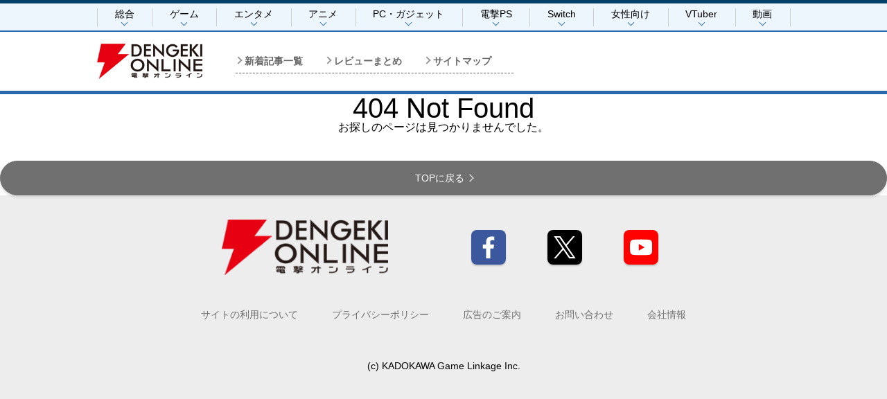

--- FILE ---
content_type: text/html; charset=utf-8
request_url: https://dengekionline.com/article/202407/10786
body_size: 78910
content:
<!DOCTYPE html><html lang="ja"><head><meta charSet="utf-8" data-next-head=""/><meta charSet="UTF-8"/><meta name="viewport" content="width=device-width,initial-scale=1,maximum-scale=1,user-scalable=no,viewport-fit=cover" data-next-head=""/><script async="" src="https://pagead2.googlesyndication.com/pagead/js/adsbygoogle.js?client=ca-pub-1678882734656527" defer="" data-nscript="beforeInteractive"></script><title data-next-head="">『BouncyBunny（バウンシーバニー）』8月15日12時にサービス終了。Trys初となるブロックチェーンゲーム - 電撃オンライン</title><meta name="description" content="Trysのブロックチェーンゲーム『BouncyBunny』のサービスが、8月15日12時をもって終了となります。" data-next-head=""/><meta name="keywords" content="ゲーム,アプリ,漫画,アニメ,ライトノベル,フィギュア" data-next-head=""/><link rel="canonical" href="https://dengekionline.com/article/202407/10786" data-next-head=""/><meta property="og:locale" content="ja_JP" data-next-head=""/><meta property="og:site_name" content="電撃オンライン" data-next-head=""/><meta property="og:type" content="article" data-next-head=""/><meta property="og:url" content="https://dengekionline.com/article/202407/10786" data-next-head=""/><meta property="og:title" content="『BouncyBunny（バウンシーバニー）』8月15日12時にサービス終了。Trys初となるブロックチェーンゲーム" data-next-head=""/><meta property="og:description" content="Trysのブロックチェーンゲーム『BouncyBunny』のサービスが、8月15日12時をもって終了となります。" data-next-head=""/><meta property="og:image" content="https://cimg.kgl-systems.io/camion/files/10786/ogp.jpg?x=1280" data-next-head=""/><meta name="twitter:card" content="summary_large_image" data-next-head=""/><meta name="twitter:site" content="@dengekionline" data-next-head=""/><meta name="twitter:widgets:csp" content="on" data-next-head=""/><meta property="article:author" content="https://www.facebook.com/dengekionline" data-next-head=""/><meta property="article:publisher" content="https://www.facebook.com/dengekionline" data-next-head=""/><meta name="thumbnail" content="https://cimg.kgl-systems.io/camion/files/10786/thumbnail.jpg?x=1280" data-next-head=""/><meta name="robots" content="max-image-preview:large" data-next-head=""/><meta name="format-detection" content="telephone=no"/><meta http-equiv="x-dns-prefetch-control" content="on"/><link rel="preconnect dns-prefetch" href="https://www.googletagmanager.com" crossorigin="anonymous"/><link rel="preconnect dns-prefetch" href="https://securepubads.g.doubleclick.net" crossorigin="anonymous"/><link rel="preconnect dns-prefetch" href="https://platform.twitter.com" crossorigin="anonymous"/><link rel="preconnect dns-prefetch" href="https://odb.outbrain.com" crossorigin="anonymous"/><link rel="preconnect dns-prefetch" href="https://images.outbrainimg.com" crossorigin="anonymous"/><link rel="preconnect dns-prefetch" href="https://mv.outbrain.com" crossorigin="anonymous"/><link rel="manifest" href="/manifest.json"/><link rel="icon" href="/res/images/favicons/favicon.ico"/><link rel="apple-touch-icon" href="/res/images/headIcons/apple-touch-icon.png"/><link rel="preload" href="/_next/static/css/44c0ec63e00be4ae.css" as="style"/><link rel="preload" href="/_next/static/css/20580fdce6e0dd15.css" as="style"/><link rel="preload" href="/_next/static/css/f67d8e87b0553c0d.css" as="style"/><link rel="preload" href="/_next/static/css/7fa70a651745c6d9.css" as="style"/><link rel="preload" href="/_next/static/css/a2f4937d72479b5b.css" as="style"/><link rel="stylesheet" href="/_next/static/css/44c0ec63e00be4ae.css" data-n-g=""/><link rel="stylesheet" href="/_next/static/css/20580fdce6e0dd15.css" data-n-p=""/><link rel="stylesheet" href="/_next/static/css/f67d8e87b0553c0d.css" data-n-p=""/><link rel="stylesheet" href="/_next/static/css/7fa70a651745c6d9.css" data-n-p=""/><link rel="stylesheet" href="/_next/static/css/a2f4937d72479b5b.css" data-n-p=""/><noscript data-n-css=""></noscript><script defer="" noModule="" src="/_next/static/chunks/polyfills-42372ed130431b0a.js"></script><script src="/_next/static/chunks/webpack-723783ad722322b2.js" defer=""></script><script src="/_next/static/chunks/framework-dd8328f0008e9946.js" defer=""></script><script src="/_next/static/chunks/main-15760f23b877b430.js" defer=""></script><script src="/_next/static/chunks/pages/_app-315f27bcfe428e88.js" defer=""></script><script src="/_next/static/chunks/58474bfb-444aaef4baa375e2.js" defer=""></script><script src="/_next/static/chunks/cd3cabb5-f9ef69dec995a1c3.js" defer=""></script><script src="/_next/static/chunks/5054-b22f7fee5bc8c436.js" defer=""></script><script src="/_next/static/chunks/9171-1e41468d2830656c.js" defer=""></script><script src="/_next/static/chunks/1335-d1f27aa2388e2813.js" defer=""></script><script src="/_next/static/chunks/5836-b18c496edc5625b4.js" defer=""></script><script src="/_next/static/chunks/8747-66aa1595ef84a8fc.js" defer=""></script><script src="/_next/static/chunks/1430-60034d278355d57c.js" defer=""></script><script src="/_next/static/chunks/5479-11cab53bd0ac35d2.js" defer=""></script><script src="/_next/static/chunks/6259-1c114e94f83d1e5b.js" defer=""></script><script src="/_next/static/chunks/2125-a9c6cdcd61f1dbf2.js" defer=""></script><script src="/_next/static/chunks/6013-8de8c9bd347fc7e5.js" defer=""></script><script src="/_next/static/chunks/8581-a10a4afb7fdd813e.js" defer=""></script><script src="/_next/static/chunks/7537-daf0c66b7d96dc0a.js" defer=""></script><script src="/_next/static/chunks/pages/article/%5BpublicationDate%5D/%5BarticleId%5D-1c79dc740ede27c2.js" defer=""></script><script src="/_next/static/20251128-114257_2e07a70d_240409-20240701_20251203-130402_8c3b75d1/_buildManifest.js" defer=""></script><script src="/_next/static/20251128-114257_2e07a70d_240409-20240701_20251203-130402_8c3b75d1/_ssgManifest.js" defer=""></script></head><body><noscript><iframe src="https://www.googletagmanager.com/ns.html?id=GTM-FVTJS5B" height="0" width="0" style="display:none;visibility:hidden"></iframe></noscript><div id="__next"><header id="pcHeader" class="BasicLayout_pcHeader__ig9tX"><nav class="MainHeader_mainHeader__Mx5Ox MainHeader_themeOnline__iF04U"><div class="MainHeader_inner__QyUFC"><ul class="MainHeader_list__xCRSs"><li class="MainHeader_navItem__8fcYN"><a class="MainHeader_navLink__YgPle" target="" rel="" href="/">総合</a></li><li class="MainHeader_navItem__8fcYN"><a class="MainHeader_navLink__YgPle" target="" rel="" href="/category/game/page/1">ゲーム</a></li><li class="MainHeader_navItem__8fcYN"><a class="MainHeader_navLink__YgPle" target="" rel="" href="/category/entertainment/page/1">エンタメ</a></li><li class="MainHeader_navItem__8fcYN"><a class="MainHeader_navLink__YgPle" target="" rel="" href="/category/anime-manga/page/1">アニメ</a></li><li class="MainHeader_navItem__8fcYN"><a class="MainHeader_navLink__YgPle" target="" rel="" href="/category/pc-gadget/page/1">PC・ガジェット</a></li><li class="MainHeader_navItem__8fcYN"><a class="MainHeader_navLink__YgPle" target="" rel="" href="/dps">電撃PS</a></li><li class="MainHeader_navItem__8fcYN"><a class="MainHeader_navLink__YgPle" target="" rel="" href="/nintendo">Switch</a></li><li class="MainHeader_navItem__8fcYN"><a class="MainHeader_navLink__YgPle" target="" rel="" href="/girls-style">女性向け</a></li><li class="MainHeader_navItem__8fcYN"><a class="MainHeader_navLink__YgPle" target="" rel="" href="/special/vtuber">VTuber</a></li><li class="MainHeader_navItem__8fcYN"><a class="MainHeader_navLink__YgPle" target="_blank" rel="noopener noreferrer" href="https://www.youtube.com/user/DENGEKIONLINE">動画</a></li></ul></div></nav><nav class="SubHeader_subHeader__TvBlN SubHeader_borderBottomOnline__t5tGz"><div class="SubHeader_inner__2gDzu"><h1 class="SubHeader_logoLink___r_Ul"><a href="/"><img alt="電撃オンライン" loading="lazy" width="152" height="51" decoding="async" data-nimg="1" style="color:transparent" srcSet="/_next/image?url=/res/images/common/logo@2x.png&amp;w=256&amp;q=75 1x, /_next/image?url=/res/images/common/logo@2x.png&amp;w=384&amp;q=75 2x" src="/_next/image?url=/res/images/common/logo@2x.png&amp;w=384&amp;q=75"/></a></h1><div class="SubHeader_menu__gCnQN"><ul class="SubHeader_navigation__n_DXc"><li class="SubHeader_navList__YmRrL"><a class="SubHeader_navLink__A_UEa" href="/archive/2025/12">新着記事一覧</a></li><li class="SubHeader_navList__YmRrL"><a class="SubHeader_navLink__A_UEa" href="/category/review/page/1">レビューまとめ</a></li><li class="SubHeader_navList__YmRrL"><a class="SubHeader_navLink__A_UEa" href="/sitemap">サイトマップ</a></li></ul><ul class="SubHeader_tags__V_1ky"><li class="SubHeader_tagList__ndXZz"><a class="SubHeader_tagLink__BUFk6" href="/tag/%E3%82%A2%E3%83%8B%E3%83%A1%E6%84%9F%E6%83%B3/page/1"><i class="SubHeader_icon__aKoM9 undefined"></i>#<!-- -->アニメ感想</a></li><li class="SubHeader_tagList__ndXZz"><a class="SubHeader_tagLink__BUFk6" href="/tag/%E3%82%B5%E3%83%BC%E3%83%93%E3%82%B9%E7%B5%82%E4%BA%86/page/1"><i class="SubHeader_icon__aKoM9 undefined"></i>#<!-- -->サービス終了</a></li><li class="SubHeader_tagList__ndXZz"><a class="SubHeader_tagLink__BUFk6" href="/tag/%E3%83%AC%E3%83%93%E3%83%A5%E3%83%BC/page/1"><i class="SubHeader_icon__aKoM9 undefined"></i>#<!-- -->レビュー</a></li><li class="SubHeader_tagList__ndXZz"><a class="SubHeader_tagLink__BUFk6" href="/tag/%E3%82%AC%E3%83%B3%E3%83%80%E3%83%A0/page/1"><i class="SubHeader_icon__aKoM9 undefined"></i>#<!-- -->ガンダム</a></li><li class="SubHeader_tagList__ndXZz"><a class="SubHeader_tagLink__BUFk6" href="/tag/%E3%82%A4%E3%83%B3%E3%82%BF%E3%83%93%E3%83%A5%E3%83%BC/page/1"><i class="SubHeader_icon__aKoM9 undefined"></i>#<!-- -->インタビュー</a></li></ul></div></div></nav></header><header id="spHeader" class="BasicLayout_spHeader__eW9HP"><div class="SpHeader_spHeader__JKIqK "><div class="SpHeader_headerInner__DVanl"><button type="button" class="HeaderMenuIcon_searchBtn__AJjMU  " aria-label="検索メニュー表示ボタン"><i class="HeaderMenuIcon_icon__yIS5W undefined "></i></button><h1 class="SpHeader_title__vf8x_"><div class="SpHeader_logo__u5c23"><a href="/"><img alt="電撃オンライン" loading="lazy" width="90" height="30" decoding="async" data-nimg="1" style="color:transparent" srcSet="/_next/image?url=/res/images/common/logo@2x.png&amp;w=96&amp;q=75 1x, /_next/image?url=/res/images/common/logo@2x.png&amp;w=256&amp;q=75 2x" src="/_next/image?url=/res/images/common/logo@2x.png&amp;w=256&amp;q=75"/></a></div></h1><button class="HeaderMenuIcon_menuBtn__BjVMb " aria-label="メニュー開閉ボタン"><i class="HeaderMenuIcon_btnBar__naCAV HeaderMenuIcon_btmBarTop__xl6_j "></i><i class="HeaderMenuIcon_btnBar__naCAV HeaderMenuIcon_btnBarCenter__zbiJD "></i><i class="HeaderMenuIcon_btnBar__naCAV HeaderMenuIcon_btnBarBottom__qZe_8 "></i></button></div></div></header><div class="BasicLayout_wrapper__CYanD undefined"><section class="BasicLayout_container__FRH0s"><section class="BasicLayout_preContent__6Wrlx"><div class="BasicLayout_headerBannerForSp__uaOcS"><div class="TopHeaderBannerForSp_wrapper__1HVP2"><div class="TopHeaderBannerForSp_banner__1sFAn"><div id="dol-s_all_mb_gam"></div></div></div></div><div class="BasicLayout_pickUpBannerForSp__srZb8"><div class="PickUpBannerForSp_wrapper__glDyj"><div class="PickUpBannerForSp_banner__mRrQ9"><div id="dol-s_article_mb_gam"></div></div></div></div><ul class="Breadcrumb_list___Q_uC Breadcrumb_desktop__3pXDr" id="breadcrumb_list"><li class="Breadcrumb_listItem__dqSPH breadcrumb_list_item"><a href="/">電撃オンライン</a></li><li class="Breadcrumb_listItem__dqSPH breadcrumb_list_item"><a href="/category/game/page/1">ゲーム</a></li><li class="Breadcrumb_listItem__dqSPH breadcrumb_list_item"><a href="/category/pc-game/page/1">PCゲーム</a><a href="/category/mobile-app/page/1">モバイル・アプリ</a></li><li class="Breadcrumb_listItem__dqSPH breadcrumb_list_item">『BouncyBunny（バウンシーバニー）』8月15日12時にサービス終了。Trys初となるブロックチェーンゲーム</li></ul></section><main class="BasicLayout_mainColumn__t9QvU"><section class="ArticleDetail_articleWrap__m3nnk"><h1 class="ArticleDetail_articleTitle__c51xL">『BouncyBunny（バウンシーバニー）』8月15日12時にサービス終了。Trys初となるブロックチェーンゲーム</h1><p class="ArticleDetail_articleWriter__gBrzT"><span>文：</span><span>電撃オンライン</span></p><p class="ArticleDetail_articleDetailDate__KPkkJ"><span>公開日時：</span><time>2024年07月19日(金) 07:40</time></p><div class="MediaScrumForSp_wrapper__NybdD"><div class="MediaScrumForSp_banner__iH9My"><div id="dol-s_all_mediascrum_gam"></div></div></div><div id="article-body-10786" class="ArticleDetailBody_articleBody__8vOWw"><div class="ArticleDetailBody_articleString__6Fz7t "><div class="ArticleDetailBody_combinedContent__hinkT"><span class="ArticleDetailBody_noLink__GfLpQ">　Trysのブロックチェーンゲーム『BouncyBunny（バウンシーバニー）』のサービスが、8月15日12時をもって終了となります。<br /><br /></span></div></div><a class="article_detail_image_link ArticleDetailBody_articleDetailImageLink__2lStf " style="margin-inline:auto" href="/article/images/202407/10786/81129"><img alt="[IMAGE]" loading="lazy" width="979" height="550" decoding="async" data-nimg="1" class="ArticleDetailBody_objectFitContainImage__cUJo9 article_detail_image" style="color:transparent" src="https://cimg.kgl-systems.io/camion/files/dengeki/10786/aa017e0caf9119cc47e6729799c0161ba.jpg?x=1280"/></a><div class="ArticleDetailBody_articleString__6Fz7t "><div class="ArticleDetailBody_combinedContent__hinkT"><span class="ArticleDetailBody_noLink__GfLpQ"><br />　本作は、2024年1月24日よりサービスを開始しており、約7カ月での終了となります。<br /><br /><blockquote class="twitter-tweet"><p lang="ja" dir="ltr">【サービス終了のお知らせ】<br><br>この度『BouncyBunny』は2024年8月15日をもちまして、サービスの提供を終了させていただくことになりました。<br>今まで遊んでいただいたプレイヤーの皆様に、深く御礼申し上げます。<br><br>詳細は、下記からご確認下さい。<a href="https://t.co/2OTgqzPZ8j">https://t.co/2OTgqzPZ8j</a></p>&mdash; BouncyBunny【JP】 (@BouncyBunnyJP) <a href="https://twitter.com/BouncyBunnyJP/status/1806552053231296733?ref_src=twsrc%5Etfw">June 28, 2024</a></blockquote> <script async src="https://platform.twitter.com/widgets.js" charset="utf-8"></script><br /><br /></span></div></div><div id="header-1" style="scroll-margin-top:0"><div class="InLead_wrapper__zmT_D"><div class="InLead_banner__bTa54"><div id="dol-s_all_inread_gam"></div></div></div><div class="CommonParts_commonPartsContainer__YOhn6 CommonParts_underBanner__VbTDC"><div></div></div><h2 class="TitleHeadLinePattern2_title__UoMMs TitleHeadLinePattern2_themeOnline__7e0bQ"><span class="TitleHeadLinePattern2_context__X7crV ">『BouncyBunny（バウンシーバニー）』とは？【2024年8月15日12時サービス終了】</span><svg class="TitleHeadLinePattern2_icon__EJ2Wc TitleHeadLinePattern2_themeOnline__7e0bQ" xmlns="http://www.w3.org/2000/svg" viewBox="0 0 46 55"><path d="M6.8,0h35L30.7,15.9H46L3.4,53.3l8.2-24.9H0.8L6.8,0z"></path></svg></h2></div><h3 class="ArticleDetailBody_headLineLevel3__zdkPy" id="header-1-0" style="scroll-margin-top:0">ユニットを3体編成してバトルに挑もう！</h3><div class="ArticleDetailBody_articleString__6Fz7t "><div class="ArticleDetailBody_combinedContent__hinkT"><span class="ArticleDetailBody_noLink__GfLpQ"><br />　好きなユニット3体編成して、バトルに挑むことができます。ステージごとにルールが異なるので、他のプレイヤーとチームで協力して勝利を掴もう。バトルでは主にユニット育成の素材が入手できます。<br /><br /></span></div></div><a class="article_detail_image_link ArticleDetailBody_articleDetailImageLink__2lStf " style="margin-inline:auto" href="/article/images/202407/10786/81130"><img alt="[IMAGE]" loading="lazy" width="979" height="550" decoding="async" data-nimg="1" class="ArticleDetailBody_objectFitContainImage__cUJo9 article_detail_image" style="color:transparent" src="https://cimg.kgl-systems.io/camion/files/dengeki/10786/a11f5315d0fdebb3df4e4554339df02f2.jpg?x=1280"/></a><h3 class="ArticleDetailBody_headLineLevel3__zdkPy" id="header-1-1" style="scroll-margin-top:0">お気に入りのユニットをゲットしよう！</h3><div class="ArticleDetailBody_articleString__6Fz7t "><div class="ArticleDetailBody_combinedContent__hinkT"><span class="ArticleDetailBody_noLink__GfLpQ"><br />　ゲームで獲得したマテリアルを使って新たなユニットをスカウトできます。スカウトできるユニットはマテリアルの割合により変わります。<br /><br /></span></div></div><a class="article_detail_image_link ArticleDetailBody_articleDetailImageLink__2lStf " style="margin-inline:auto" href="/article/images/202407/10786/81131"><img alt="[IMAGE]" loading="lazy" width="979" height="550" decoding="async" data-nimg="1" class="ArticleDetailBody_objectFitContainImage__cUJo9 article_detail_image" style="color:transparent" src="https://cimg.kgl-systems.io/camion/files/dengeki/10786/a9c3c0da200c92b4703ae40246d591184.jpg?x=1280"/></a><h3 class="ArticleDetailBody_headLineLevel3__zdkPy" id="header-1-2" style="scroll-margin-top:0">ユニットをパワーアップさせてバトルを有利にしよう！</h3><div class="ArticleDetailBody_articleString__6Fz7t "><div class="ArticleDetailBody_combinedContent__hinkT"><span class="ArticleDetailBody_noLink__GfLpQ"><br />　バトルで手に入れた素材とカケラを使ってユニットをレベルアップしよう！　ショップでポイントと交換して手に入る"ギア"を装備してステータスを補おう！<br /><br /></span></div></div><a class="article_detail_image_link ArticleDetailBody_articleDetailImageLink__2lStf " style="margin-inline:auto" href="/article/images/202407/10786/81132"><img alt="[IMAGE]" loading="lazy" width="979" height="550" decoding="async" data-nimg="1" class="ArticleDetailBody_objectFitContainImage__cUJo9 article_detail_image" style="color:transparent" src="https://cimg.kgl-systems.io/camion/files/dengeki/10786/ac05049e7cad7c646280ae12cfc7b6682.jpg?x=1280"/></a><div id="header-2" style="scroll-margin-top:0"><h2 class="TitleHeadLinePattern2_title__UoMMs TitleHeadLinePattern2_themeOnline__7e0bQ"><span class="TitleHeadLinePattern2_context__X7crV ">チームで協力して戦うマルチアクション！</span><svg class="TitleHeadLinePattern2_icon__EJ2Wc TitleHeadLinePattern2_themeOnline__7e0bQ" xmlns="http://www.w3.org/2000/svg" viewBox="0 0 46 55"><path d="M6.8,0h35L30.7,15.9H46L3.4,53.3l8.2-24.9H0.8L6.8,0z"></path></svg></h2></div><div class="ArticleDetailBody_articleString__6Fz7t "><div class="ArticleDetailBody_combinedContent__hinkT"><span class="ArticleDetailBody_noLink__GfLpQ"><br />　本作は、他のプレイヤーとチームを組み、協力して戦うマルチアクションゲーム。好きなユニットを3体選んで編成し、バトルに挑むことができます。<br /><br />　ステージごとにルールが違うため、プレイヤー同士の連携が重要です。多くのポイントを獲得してランキング上位を目指しましょう！<br /><br /></span></div></div><a class="article_detail_image_link ArticleDetailBody_articleDetailImageLink__2lStf " style="margin-inline:auto" href="/article/images/202407/10786/81133"><img alt="[IMAGE]" loading="lazy" width="979" height="550" decoding="async" data-nimg="1" class="ArticleDetailBody_objectFitContainImage__cUJo9 article_detail_image" style="color:transparent" src="https://cimg.kgl-systems.io/camion/files/dengeki/10786/a664ae8c982121da3fca221a419faff92.jpg?x=1280"/></a><div class="ArticleDetailBody_articleString__6Fz7t "><div class="ArticleDetailBody_combinedContent__hinkT"><span class="ArticleDetailBody_noLink__GfLpQ"><br />　サービス終了までまだ時間がありますので、ぜひこの機会に遊んでみてはいかがでしょうか。<br /><br /></span></div></div><div class=""><a class="ArticleDetailBody_buttonLink__6Y2Bs article_detail_button" href="https://dengekionline.com/special/endofservice">サービス終了情報まとめはこちら</a></div><div></div></div></section><div class="ArticleDetail_copyright__ElCoE"><p>© Trys Inc.</p></div><div class="ArticleRelatedLink_relatedLinkWrapper__0t7_a"><a class="ArticleRelatedLink_relatedLink__GjowN" target="_blank" rel="noopener noreferrer" href="https://bouncy-bunny.com/">『BouncyBunny』公式サイトはこちら</a></div><div class="ArticleRelatedLink_relatedLinkWrapper__0t7_a"><a class="ArticleRelatedLink_relatedLink__GjowN" target="_blank" rel="noopener noreferrer" href="https://x.com/BouncyBunnyJP">『BouncyBunny』公式Xはこちら</a></div><div class="ArticleRelatedLink_relatedLinkWrapper__0t7_a"><a class="ArticleRelatedLink_relatedLink__GjowN" target="_blank" rel="noopener noreferrer" href="https://dengekionline.com/special/endofservice">サービス終了情報まとめはこちら</a></div><p class="ArticleDetail_affiliateProgramDescription__KOx2y">本記事はアフィリエイトプログラムによる収益を得ている場合があります</p><section id="sns_share_top" class="ArticleDetail_snsShare__LSh9p"><ul class="SnsIconList_snsIconList__dbplp SnsIconList_snsIconListSmall__LZ_CR"><li><a class="SnsIconForArticleDetail_snsIcon__tggCm" target="_blank" rel="noopener noreferrer" href="https://x.com/intent/tweet?url=https%3A%2F%2Fdengekionline.com%2Farticle%2F202407%2F10786&amp;via=dengekionline&amp;related=dengekionline&amp;text=%E3%80%8EBouncyBunny%EF%BC%88%E3%83%90%E3%82%A6%E3%83%B3%E3%82%B7%E3%83%BC%E3%83%90%E3%83%8B%E3%83%BC%EF%BC%89%E3%80%8F8%E6%9C%8815%E6%97%A512%E6%99%82%E3%81%AB%E3%82%B5%E3%83%BC%E3%83%93%E3%82%B9%E7%B5%82%E4%BA%86%E3%80%82Trys%E5%88%9D%E3%81%A8%E3%81%AA%E3%82%8B%E3%83%96%E3%83%AD%E3%83%83%E3%82%AF%E3%83%81%E3%82%A7%E3%83%BC%E3%83%B3%E3%82%B2%E3%83%BC%E3%83%A0"><div class="SnsIconForArticleDetail_twitter__kAcJo SnsIconForArticleDetail_smallSns__zYEAm"><svg xmlns="http://www.w3.org/2000/svg" fill-rule="evenodd" clip-rule="evenodd" image-rendering="optimizeQuality" shape-rendering="geometricPrecision" text-rendering="geometricPrecision" viewBox="0 0 512 512" class="SnsIconForArticleDetail_twitter__kAcJo"><path d="M256 0c141.385 0 256 114.615 256 256S397.385 512 256 512 0 397.385 0 256 114.615 0 256 0"></path><path fill="#fff" fill-rule="nonzero" d="M318.64 157.549h33.401l-72.973 83.407 85.85 113.495h-67.222l-52.647-68.836-60.242 68.836h-33.423l78.052-89.212-82.354-107.69h68.924l47.59 62.917zm-11.724 176.908h18.51L205.95 176.493h-19.86z"></path></svg>ポスト</div></a></li><li><a class="SnsIconForArticleDetail_snsIcon__tggCm" target="_blank" rel="noopener noreferrer" href="https://www.facebook.com/share.php?u=https%3A%2F%2Fdengekionline.com%2Farticle%2F202407%2F10786"><div class="SnsIconForArticleDetail_facebook__FCExl SnsIconForArticleDetail_smallSns__zYEAm"><svg xmlns="http://www.w3.org/2000/svg" viewBox="0 0 17 32" class="SnsIconForArticleDetail_facebook__FCExl"><path d="M10.88 32V17.645h4.845l.723-5.619H10.88V8.448c0-1.626.454-2.726 2.784-2.726h2.976V.704a41 41 0 0 0-4.32-.218c-4.282 0-7.2 2.611-7.2 7.405v4.134H.288v5.619H5.12v14.355z"></path></svg>シェア</div></a></li><li><a class="SnsIconForArticleDetail_snsIcon__tggCm" target="_blank" rel="noopener noreferrer" href="http://line.me/R/msg/text/?%E3%80%8EBouncyBunny%EF%BC%88%E3%83%90%E3%82%A6%E3%83%B3%E3%82%B7%E3%83%BC%E3%83%90%E3%83%8B%E3%83%BC%EF%BC%89%E3%80%8F8%E6%9C%8815%E6%97%A512%E6%99%82%E3%81%AB%E3%82%B5%E3%83%BC%E3%83%93%E3%82%B9%E7%B5%82%E4%BA%86%E3%80%82Trys%E5%88%9D%E3%81%A8%E3%81%AA%E3%82%8B%E3%83%96%E3%83%AD%E3%83%83%E3%82%AF%E3%83%81%E3%82%A7%E3%83%BC%E3%83%B3%E3%82%B2%E3%83%BC%E3%83%A0https%3A%2F%2Fdengekionline.com%2Farticle%2F202407%2F10786"><div class="SnsIconForArticleDetail_line__Gsq0M SnsIconForArticleDetail_smallSns__zYEAm"><svg viewBox="0 0 34 32" class="SnsIconForArticleDetail_line__Gsq0M"><path d="M33.584 13.627C33.584 6.112 26.051 0 16.8 0S0 6.112 0 13.627c0 6.736 5.973 12.379 14.043 13.445.547.117 1.293.36 1.48.827.171.427.112 1.091.053 1.52l-.237 1.437c-.075.424-.339 1.659 1.453.904s9.672-5.693 13.195-9.749c2.435-2.667 3.6-5.376 3.6-8.384z"></path><g style="fill:#06c755"><path d="M13.381 9.997h-1.182a.325.325 0 0 0-.325.325v7.317c.002.18.148.325.328.325h1.179c.18 0 .325-.146.325-.325v-7.317a.325.325 0 0 0-.325-.325M21.488 9.997h-1.182a.323.323 0 0 0-.323.323v4.347l-3.379-4.565-.021-.021h-1.405a.325.325 0 0 0-.325.325v7.235c0 .18.146.325.325.325h1.179c.18 0 .326-.145.328-.325v-4.347l3.357 4.533a.3.3 0 0 0 .082.082l.001.001h.075a.3.3 0 0 0 .084 0h-.002 1.179c.18 0 .326-.145.328-.325v-7.261a.325.325 0 0 0-.325-.325h-.003zM10.541 16.133h-3.2v-5.811a.33.33 0 0 0-.328-.328H5.834a.33.33 0 0 0-.325.328v7.32c0 .087.035.166.091.223a.32.32 0 0 0 .223.091h4.718c.18 0 .325-.146.325-.325v-1.174a.325.325 0 0 0-.325-.325zM28 11.829a.33.33 0 0 0 .328-.328v-1.179a.325.325 0 0 0-.325-.325h-4.718a.33.33 0 0 0-.227.091.32.32 0 0 0-.091.223v7.331c0 .087.035.165.091.222a.32.32 0 0 0 .223.091h4.718c.18 0 .326-.145.328-.325v-1.168a.33.33 0 0 0-.328-.328h-3.2v-1.237h3.2c.18 0 .326-.145.328-.325v-1.179a.33.33 0 0 0-.328-.325h-3.2v-1.237z"></path></g></svg>友達に送る</div></a></li><li><a class="SnsIconForArticleDetail_snsIcon__tggCm" target="_blank" rel="noopener noreferrer" href="https://b.hatena.ne.jp/entry/https%3A%2F%2Fdengekionline.com%2Farticle%2F202407%2F10786"><div class="SnsIconForArticleDetail_hatena__lcg7Y SnsIconForArticleDetail_smallSns__zYEAm"><svg viewBox="0 0 38 32" class="SnsIconForArticleDetail_hatena__lcg7Y"><path fill="#fff" d="M23.186 17.137q-1.91-2.134-5.305-2.386c2.021-.547 3.481-1.347 4.407-2.428s1.375-2.498 1.375-4.309a7.7 7.7 0 0 0-.926-3.803A6.86 6.86 0 0 0 20.042 1.6c-1.025-.561-2.246-.968-3.677-1.207S12.421.056 8.828.056H.084v31.888h9.011q5.432 0 7.832-.365c1.6-.253 2.933-.674 4.014-1.249a7.4 7.4 0 0 0 3.074-3.003c.716-1.291 1.081-2.793 1.081-4.505 0-2.372-.632-4.267-1.909-5.684zM8.168 7.116h1.867q3.242 0 4.351.73c.744.491 1.109 1.333 1.109 2.526s-.407 1.965-1.193 2.442-2.26.702-4.407.702H8.169v-6.4zm7.411 18.288c-.856.519-2.316.772-4.365.772H8.168v-6.947h3.172c2.105 0 3.565.267 4.337.8s1.179 1.46 1.179 2.807-.421 2.063-1.291 2.582zM34.33 23.874a4.042 4.042 0 1 0 0 8.085 4.042 4.042 0 0 0 0-8.085M30.821.056h7.018v21.266h-7.018z" style="fill:var(--color1, #fff)"></path></svg>ブックマーク</div></a></li></ul></section><div class="ArticleDetail_firstRectangleForSp___SO7U"><div class="FirstRectangleForSp_wrapper__d_UZN"><div class="FirstRectangleForSp_banner__McfXl"><div id="dol-s_all_1r_gam"></div></div></div></div><ul class="Breadcrumb_list___Q_uC Breadcrumb_mobile__1mAUn" id="breadcrumb_list"><li class="Breadcrumb_listItem__dqSPH breadcrumb_list_item"><a href="/">電撃オンライン</a></li><li class="Breadcrumb_listItem__dqSPH breadcrumb_list_item"><a href="/category/game/page/1">ゲーム</a></li><li class="Breadcrumb_listItem__dqSPH breadcrumb_list_item"><a href="/category/pc-game/page/1">PCゲーム</a><a href="/category/mobile-app/page/1">モバイル・アプリ</a></li><li class="Breadcrumb_listItem__dqSPH breadcrumb_list_item">『BouncyBunny（バウンシーバニー）』8月15日12時にサービス終了。Trys初となるブロックチェーンゲーム</li></ul><div class="OUTBRAIN" data-src="DROP_PERMALINK_HERE" data-widget-id="AR_1"></div><section class="ArticleDetail_slideshow__PfT_u"><div data-swiper-id="article-detail-slider" class="Slider_slider__3mffb"></div></section><div class="SecondRectangleForSp_wrapper__p7T1W"><div class="SecondRectangleForSp_banner__th_xR"><div id="dol-s_all_2r_gam"></div></div></div><section class="ArticleDetail_relatedArticles__DLpb4"><h2>関連記事</h2><ul class="RelatedArticleList_relatedArticleList__2mLjs"><li><a href="/article/202512/60577">『FF11』リンバスに新ノートリアスモンスター登場。年末年始はウェルカムバック＆ディスカウントキャンペーンを実施【ファイナルファンタジーXI】</a></li><li><a href="/article/202512/60309">『SAOIF』コハルと紡ぐクリスマス新シナリオが登場。ボスラッシュなど復刻イベントも多数開催【ソードアート・オンライン インテグラル・ファクター】</a></li><li><a href="/article/202512/60596">『ドラクエウォーク』12/20～23開催“スペシャルウォークDAY”の詳細発表。スタンプラリーやビンゴ、Xmasケーキ作り、クリスマス時期に相応しいコンテンツが多数</a></li></ul></section></main><aside class="BasicLayout_leftColumn__mmVBV"><div class="LeftColumn_leftColumn__v_kOc"><section class="LeftColumn_leftColumnItem___jL5Y LeftColumn_dailyRanking__G9h2D "><h2 class="TitleHeadLinePattern2_title__UoMMs TitleHeadLinePattern2_themeOnline__7e0bQ"><span class="TitleHeadLinePattern2_context__X7crV ">日間記事ランキング</span><svg class="TitleHeadLinePattern2_icon__EJ2Wc TitleHeadLinePattern2_themeOnline__7e0bQ" xmlns="http://www.w3.org/2000/svg" viewBox="0 0 46 55"><path d="M6.8,0h35L30.7,15.9H46L3.4,53.3l8.2-24.9H0.8L6.8,0z"></path></svg></h2><div class="RankingList_rankingWrap__pQwCT RankingList_themeOnline__4K_nq"><p class="RankingList_period__2BTvR">集計期間：<!-- -->12月11日</p><ol class="RankingList_rankingContent__6YCsq"><li><a class="RankingCard_card__lssNC RankingCard_themeOnline__YnDje" href="/article/202512/60158"><span class="RankingCard_rank__B_S5z RankingCard_first__LXZOs">1</span><div class="RankingCard_imageWrap__X02Kg"><img alt="【mont-bell（モンベル）半額】軽量で動きやすいジャケット/パーカーが《楽天スーパーセール》で50％オフの7,400円に。全3色、アウトドアから日常使いまで幅広く対応" loading="lazy" width="80" height="80" decoding="async" data-nimg="1" style="color:transparent" srcSet="https://cimg.kgl-systems.io/camion/files/60158/thumbnail_cFtx.jpg 1x, https://cimg.kgl-systems.io/camion/files/60158/thumbnail_cFtx.jpg 2x" src="https://cimg.kgl-systems.io/camion/files/60158/thumbnail_cFtx.jpg"/></div><p class="RankingCard_title__OStYH">【mont-bell（モンベル）半額】軽量で動きやすいジャケット/パーカーが《楽天スーパーセール》で50％オフの7,400円に。全3色、アウトドアから日常使いまで幅広く対応</p></a></li><li><a class="RankingCard_card__lssNC RankingCard_themeOnline__YnDje" href="/article/202512/60253"><span class="RankingCard_rank__B_S5z RankingCard_second__lZGHr">2</span><div class="RankingCard_imageWrap__X02Kg"><img alt="【パペットスンスン】予約完売の『おしゃべりぬいぐるみ（スンスン）』再販分の入荷予約が受付中。お腹を押すと「FUWAA」としゃべる♡" loading="lazy" width="80" height="80" decoding="async" data-nimg="1" style="color:transparent" srcSet="https://cimg.kgl-systems.io/camion/files/60253/thumbnail_xKyF.jpg 1x, https://cimg.kgl-systems.io/camion/files/60253/thumbnail_xKyF.jpg 2x" src="https://cimg.kgl-systems.io/camion/files/60253/thumbnail_xKyF.jpg"/></div><p class="RankingCard_title__OStYH">【パペットスンスン】予約完売の『おしゃべりぬいぐるみ（スンスン）』再販分の入荷予約が受付中。お腹を押すと「FUWAA」としゃべる♡</p></a></li><li><a class="RankingCard_card__lssNC RankingCard_themeOnline__YnDje" href="/article/202512/60279"><span class="RankingCard_rank__B_S5z RankingCard_third__1S_DN">3</span><div class="RankingCard_imageWrap__X02Kg"><img alt="楽天ブックスの《激安Switch＆PSソフト販売》は今晩25：59まで。買い逃しがないか最後のチェックを！【楽天スーパーセール】" loading="lazy" width="80" height="80" decoding="async" data-nimg="1" style="color:transparent" srcSet="https://cimg.kgl-systems.io/camion/files/60279/thumbnail_mmqM.jpg 1x, https://cimg.kgl-systems.io/camion/files/60279/thumbnail_mmqM.jpg 2x" src="https://cimg.kgl-systems.io/camion/files/60279/thumbnail_mmqM.jpg"/></div><p class="RankingCard_title__OStYH">楽天ブックスの《激安Switch＆PSソフト販売》は今晩25：59まで。買い逃しがないか最後のチェックを！【楽天スーパーセール】</p></a></li><li><a class="RankingCard_card__lssNC RankingCard_themeOnline__YnDje" href="/article/202512/60093"><span class="RankingCard_rank__B_S5z ">4</span><div class="RankingCard_imageWrap__X02Kg"><img alt="【Gジェネ攻略】新イベント“大規模攻略戦1”の難関ステージ“秘匿区域 2-2”クリア方法。SRフリーダムガンダムが強い！【SDガンダム ジージェネレーション エターナルプレイ日記#4】" loading="lazy" width="80" height="80" decoding="async" data-nimg="1" style="color:transparent" srcSet="https://cimg.kgl-systems.io/camion/files/60093/thumbnail_nLFa.jpg 1x, https://cimg.kgl-systems.io/camion/files/60093/thumbnail_nLFa.jpg 2x" src="https://cimg.kgl-systems.io/camion/files/60093/thumbnail_nLFa.jpg"/></div><p class="RankingCard_title__OStYH">【Gジェネ攻略】新イベント“大規模攻略戦1”の難関ステージ“秘匿区域 2-2”クリア方法。SRフリーダムガンダムが強い！【SDガンダム ジージェネレーション エターナルプレイ日記#4】</p></a></li><li><a class="RankingCard_card__lssNC RankingCard_themeOnline__YnDje" href="/article/202512/57880"><span class="RankingCard_rank__B_S5z ">5</span><div class="RankingCard_imageWrap__X02Kg"><img alt="【サイレントヒルf】修には修の地獄があり、別のサイレントヒルで戦っていた？ 竜騎士07インタビューで謎多き咲子を考察するヒントも（ネタバレあり）" loading="lazy" width="80" height="80" decoding="async" data-nimg="1" style="color:transparent" srcSet="https://cimg.kgl-systems.io/camion/files/57880/thumbnail_qkux.jpg 1x, https://cimg.kgl-systems.io/camion/files/57880/thumbnail_qkux.jpg 2x" src="https://cimg.kgl-systems.io/camion/files/57880/thumbnail_qkux.jpg"/></div><p class="RankingCard_title__OStYH">【サイレントヒルf】修には修の地獄があり、別のサイレントヒルで戦っていた？ 竜騎士07インタビューで謎多き咲子を考察するヒントも（ネタバレあり）</p></a></li><li><a class="RankingCard_card__lssNC RankingCard_themeOnline__YnDje" href="/article/202512/60360"><span class="RankingCard_rank__B_S5z ">6</span><div class="RankingCard_imageWrap__X02Kg"><img alt="【SF×怪獣×ロボット】アニメ『スノウボールアース』2026年4月放送開始。主人公・鉄男役の声優は吉永拓斗" loading="lazy" width="80" height="80" decoding="async" data-nimg="1" style="color:transparent" srcSet="https://cimg.kgl-systems.io/camion/files/60360/thumbnail_whMl.jpg 1x, https://cimg.kgl-systems.io/camion/files/60360/thumbnail_whMl.jpg 2x" src="https://cimg.kgl-systems.io/camion/files/60360/thumbnail_whMl.jpg"/></div><p class="RankingCard_title__OStYH">【SF×怪獣×ロボット】アニメ『スノウボールアース』2026年4月放送開始。主人公・鉄男役の声優は吉永拓斗</p></a></li><li><a class="RankingCard_card__lssNC RankingCard_themeOnline__YnDje" href="/article/202512/60188"><span class="RankingCard_rank__B_S5z ">7</span><div class="RankingCard_imageWrap__X02Kg"><img alt="『ワンピース 海賊無双4』無料アップデート配信。DLC第7弾“未来島エッグヘッドパック”のボニーがギア5ルフィにそっくりな姿にフォルムチェンジ" loading="lazy" width="80" height="80" decoding="async" data-nimg="1" style="color:transparent" srcSet="https://cimg.kgl-systems.io/camion/files/60188/thumbnail_rnxf.jpg 1x, https://cimg.kgl-systems.io/camion/files/60188/thumbnail_rnxf.jpg 2x" src="https://cimg.kgl-systems.io/camion/files/60188/thumbnail_rnxf.jpg"/></div><p class="RankingCard_title__OStYH">『ワンピース 海賊無双4』無料アップデート配信。DLC第7弾“未来島エッグヘッドパック”のボニーがギア5ルフィにそっくりな姿にフォルムチェンジ</p></a></li><li><a class="RankingCard_card__lssNC RankingCard_themeOnline__YnDje" href="/article/202512/59721"><span class="RankingCard_rank__B_S5z ">8</span><div class="RankingCard_imageWrap__X02Kg"><img alt="最大73％OFF！《激安Switchソフト》まとめ。『ペルソナ5R』『ユニコーンオーバーロード』『真・女神転生V Vengeance』『ソニックフロンティア』ほか多数！【楽天スーパーセール】" loading="lazy" width="80" height="80" decoding="async" data-nimg="1" style="color:transparent" srcSet="https://cimg.kgl-systems.io/camion/files/59721/thumbnail_vVmd.jpg 1x, https://cimg.kgl-systems.io/camion/files/59721/thumbnail_vVmd.jpg 2x" src="https://cimg.kgl-systems.io/camion/files/59721/thumbnail_vVmd.jpg"/></div><p class="RankingCard_title__OStYH">最大73％OFF！《激安Switchソフト》まとめ。『ペルソナ5R』『ユニコーンオーバーロード』『真・女神転生V Vengeance』『ソニックフロンティア』ほか多数！【楽天スーパーセール】</p></a></li><li><a class="RankingCard_card__lssNC RankingCard_themeOnline__YnDje" href="/article/202512/58551"><span class="RankingCard_rank__B_S5z ">9</span><div class="RankingCard_imageWrap__X02Kg"><img alt="【難読漢字：地名】大分県にある“掻懐”の読み方は？" loading="lazy" width="80" height="80" decoding="async" data-nimg="1" style="color:transparent" srcSet="https://cimg.kgl-systems.io/camion/files/58551/thumbnail_ggXz.jpg 1x, https://cimg.kgl-systems.io/camion/files/58551/thumbnail_ggXz.jpg 2x" src="https://cimg.kgl-systems.io/camion/files/58551/thumbnail_ggXz.jpg"/></div><p class="RankingCard_title__OStYH">【難読漢字：地名】大分県にある“掻懐”の読み方は？</p></a></li><li><a class="RankingCard_card__lssNC RankingCard_themeOnline__YnDje" href="/article/202512/60258"><span class="RankingCard_rank__B_S5z ">10</span><div class="RankingCard_imageWrap__X02Kg"><img alt="アクアプラスの冬コミ出展内容発表！ 『うたわれるもの ロストフラグ』ARTWORKSや『WHITE ALBUM2』のクッションや眼鏡、『ToHeart』マルチのアクリルプレートなどがラインナップ" loading="lazy" width="80" height="80" decoding="async" data-nimg="1" style="color:transparent" srcSet="https://cimg.kgl-systems.io/camion/files/60258/thumbnail_uVLN.jpg 1x, https://cimg.kgl-systems.io/camion/files/60258/thumbnail_uVLN.jpg 2x" src="https://cimg.kgl-systems.io/camion/files/60258/thumbnail_uVLN.jpg"/></div><p class="RankingCard_title__OStYH">アクアプラスの冬コミ出展内容発表！ 『うたわれるもの ロストフラグ』ARTWORKSや『WHITE ALBUM2』のクッションや眼鏡、『ToHeart』マルチのアクリルプレートなどがラインナップ</p></a></li></ol></div></section><section class="LeftColumn_leftColumnItem___jL5Y LeftColumn_weeklyRanking___efod "><h2 class="TitleHeadLinePattern2_title__UoMMs TitleHeadLinePattern2_themeOnline__7e0bQ"><span class="TitleHeadLinePattern2_context__X7crV ">週間記事ランキング</span><svg class="TitleHeadLinePattern2_icon__EJ2Wc TitleHeadLinePattern2_themeOnline__7e0bQ" xmlns="http://www.w3.org/2000/svg" viewBox="0 0 46 55"><path d="M6.8,0h35L30.7,15.9H46L3.4,53.3l8.2-24.9H0.8L6.8,0z"></path></svg></h2><div class="RankingList_rankingWrap__pQwCT RankingList_themeOnline__4K_nq"><p class="RankingList_period__2BTvR">集計期間：<!-- -->12月05日〜12月11日</p><ol class="RankingList_rankingContent__6YCsq"><li><a class="RankingCard_card__lssNC RankingCard_themeOnline__YnDje" href="/article/202512/59306"><span class="RankingCard_rank__B_S5z RankingCard_first__LXZOs">1</span><div class="RankingCard_imageWrap__X02Kg"><img alt="【まどクロ攻略】リセマラで狙うべき最強おすすめのURキャラは？【FAIRY TAIL（フェアリーテイル）魔導士クロニクル】" loading="lazy" width="80" height="80" decoding="async" data-nimg="1" style="color:transparent" srcSet="https://cimg.kgl-systems.io/camion/files/59306/thumbnail_NeCJ.jpg 1x, https://cimg.kgl-systems.io/camion/files/59306/thumbnail_NeCJ.jpg 2x" src="https://cimg.kgl-systems.io/camion/files/59306/thumbnail_NeCJ.jpg"/></div><p class="RankingCard_title__OStYH">【まどクロ攻略】リセマラで狙うべき最強おすすめのURキャラは？【FAIRY TAIL（フェアリーテイル）魔導士クロニクル】</p></a></li><li><a class="RankingCard_card__lssNC RankingCard_themeOnline__YnDje" href="/article/202512/60158"><span class="RankingCard_rank__B_S5z RankingCard_second__lZGHr">2</span><div class="RankingCard_imageWrap__X02Kg"><img alt="【mont-bell（モンベル）半額】軽量で動きやすいジャケット/パーカーが《楽天スーパーセール》で50％オフの7,400円に。全3色、アウトドアから日常使いまで幅広く対応" loading="lazy" width="80" height="80" decoding="async" data-nimg="1" style="color:transparent" srcSet="https://cimg.kgl-systems.io/camion/files/60158/thumbnail_cFtx.jpg 1x, https://cimg.kgl-systems.io/camion/files/60158/thumbnail_cFtx.jpg 2x" src="https://cimg.kgl-systems.io/camion/files/60158/thumbnail_cFtx.jpg"/></div><p class="RankingCard_title__OStYH">【mont-bell（モンベル）半額】軽量で動きやすいジャケット/パーカーが《楽天スーパーセール》で50％オフの7,400円に。全3色、アウトドアから日常使いまで幅広く対応</p></a></li><li><a class="RankingCard_card__lssNC RankingCard_themeOnline__YnDje" href="/article/202512/58536"><span class="RankingCard_rank__B_S5z RankingCard_third__1S_DN">3</span><div class="RankingCard_imageWrap__X02Kg"><img alt="【難読漢字】冬の訪れを告げる“朔風”の読み方は？" loading="lazy" width="80" height="80" decoding="async" data-nimg="1" style="color:transparent" srcSet="https://cimg.kgl-systems.io/camion/files/58536/thumbnail_ZBGL.jpg 1x, https://cimg.kgl-systems.io/camion/files/58536/thumbnail_ZBGL.jpg 2x" src="https://cimg.kgl-systems.io/camion/files/58536/thumbnail_ZBGL.jpg"/></div><p class="RankingCard_title__OStYH">【難読漢字】冬の訪れを告げる“朔風”の読み方は？</p></a></li><li><a class="RankingCard_card__lssNC RankingCard_themeOnline__YnDje" href="/article/202512/59721"><span class="RankingCard_rank__B_S5z ">4</span><div class="RankingCard_imageWrap__X02Kg"><img alt="最大73％OFF！《激安Switchソフト》まとめ。『ペルソナ5R』『ユニコーンオーバーロード』『真・女神転生V Vengeance』『ソニックフロンティア』ほか多数！【楽天スーパーセール】" loading="lazy" width="80" height="80" decoding="async" data-nimg="1" style="color:transparent" srcSet="https://cimg.kgl-systems.io/camion/files/59721/thumbnail_vVmd.jpg 1x, https://cimg.kgl-systems.io/camion/files/59721/thumbnail_vVmd.jpg 2x" src="https://cimg.kgl-systems.io/camion/files/59721/thumbnail_vVmd.jpg"/></div><p class="RankingCard_title__OStYH">最大73％OFF！《激安Switchソフト》まとめ。『ペルソナ5R』『ユニコーンオーバーロード』『真・女神転生V Vengeance』『ソニックフロンティア』ほか多数！【楽天スーパーセール】</p></a></li><li><a class="RankingCard_card__lssNC RankingCard_themeOnline__YnDje" href="/article/202512/58553"><span class="RankingCard_rank__B_S5z ">5</span><div class="RankingCard_imageWrap__X02Kg"><img alt="【難読漢字】ある動作をあらわす“肯く”の読み方は？" loading="lazy" width="80" height="80" decoding="async" data-nimg="1" style="color:transparent" srcSet="https://cimg.kgl-systems.io/camion/files/58553/thumbnail_qDab.jpg 1x, https://cimg.kgl-systems.io/camion/files/58553/thumbnail_qDab.jpg 2x" src="https://cimg.kgl-systems.io/camion/files/58553/thumbnail_qDab.jpg"/></div><p class="RankingCard_title__OStYH">【難読漢字】ある動作をあらわす“肯く”の読み方は？</p></a></li><li><a class="RankingCard_card__lssNC RankingCard_themeOnline__YnDje" href="/article/202512/59230"><span class="RankingCard_rank__B_S5z ">6</span><div class="RankingCard_imageWrap__X02Kg"><img alt="【完結】『コードギアス 復活のルルーシュ』最終6巻。ルルーシュたちは、ナナリーを救うため、ジルクスタンで最終決戦に臨む。『奪還のロゼ』へと繋がるオリジナルエピローグも収録" loading="lazy" width="80" height="80" decoding="async" data-nimg="1" style="color:transparent" srcSet="https://cimg.kgl-systems.io/camion/files/59230/thumbnail_kJSh.jpg 1x, https://cimg.kgl-systems.io/camion/files/59230/thumbnail_kJSh.jpg 2x" src="https://cimg.kgl-systems.io/camion/files/59230/thumbnail_kJSh.jpg"/></div><p class="RankingCard_title__OStYH">【完結】『コードギアス 復活のルルーシュ』最終6巻。ルルーシュたちは、ナナリーを救うため、ジルクスタンで最終決戦に臨む。『奪還のロゼ』へと繋がるオリジナルエピローグも収録</p></a></li><li><a class="RankingCard_card__lssNC RankingCard_themeOnline__YnDje" href="/article/202512/59839"><span class="RankingCard_rank__B_S5z ">7</span><div class="RankingCard_imageWrap__X02Kg"><img alt="最大84％OFF！《大特価PS5/PS4ソフト》まとめ。『メタファー：リファンタジオ』『龍が如く8』『ドラゴンエイジ：ヴェイルの守護者』ほか多数！【楽天スーパーセール】" loading="lazy" width="80" height="80" decoding="async" data-nimg="1" style="color:transparent" srcSet="https://cimg.kgl-systems.io/camion/files/59839/thumbnail_uFFj.jpg 1x, https://cimg.kgl-systems.io/camion/files/59839/thumbnail_uFFj.jpg 2x" src="https://cimg.kgl-systems.io/camion/files/59839/thumbnail_uFFj.jpg"/></div><p class="RankingCard_title__OStYH">最大84％OFF！《大特価PS5/PS4ソフト》まとめ。『メタファー：リファンタジオ』『龍が如く8』『ドラゴンエイジ：ヴェイルの守護者』ほか多数！【楽天スーパーセール】</p></a></li><li><a class="RankingCard_card__lssNC RankingCard_themeOnline__YnDje" href="/article/202512/59939"><span class="RankingCard_rank__B_S5z ">8</span><div class="RankingCard_imageWrap__X02Kg"><img alt="【ディーガ半額】3番組同時・4K録画が可能なパナソニックのBDレコーダー『DIGA DMR-4T103』が29,900円に。1クール分のまとめ録画にも対応！《楽天スーパーセール》" loading="lazy" width="80" height="80" decoding="async" data-nimg="1" style="color:transparent" srcSet="https://cimg.kgl-systems.io/camion/files/59939/thumbnail_KxGY.jpg 1x, https://cimg.kgl-systems.io/camion/files/59939/thumbnail_KxGY.jpg 2x" src="https://cimg.kgl-systems.io/camion/files/59939/thumbnail_KxGY.jpg"/></div><p class="RankingCard_title__OStYH">【ディーガ半額】3番組同時・4K録画が可能なパナソニックのBDレコーダー『DIGA DMR-4T103』が29,900円に。1クール分のまとめ録画にも対応！《楽天スーパーセール》</p></a></li><li><a class="RankingCard_card__lssNC RankingCard_themeOnline__YnDje" href="/article/202512/60253"><span class="RankingCard_rank__B_S5z ">9</span><div class="RankingCard_imageWrap__X02Kg"><img alt="【パペットスンスン】予約完売の『おしゃべりぬいぐるみ（スンスン）』再販分の入荷予約が受付中。お腹を押すと「FUWAA」としゃべる♡" loading="lazy" width="80" height="80" decoding="async" data-nimg="1" style="color:transparent" srcSet="https://cimg.kgl-systems.io/camion/files/60253/thumbnail_xKyF.jpg 1x, https://cimg.kgl-systems.io/camion/files/60253/thumbnail_xKyF.jpg 2x" src="https://cimg.kgl-systems.io/camion/files/60253/thumbnail_xKyF.jpg"/></div><p class="RankingCard_title__OStYH">【パペットスンスン】予約完売の『おしゃべりぬいぐるみ（スンスン）』再販分の入荷予約が受付中。お腹を押すと「FUWAA」としゃべる♡</p></a></li><li><a class="RankingCard_card__lssNC RankingCard_themeOnline__YnDje" href="/article/202512/59718"><span class="RankingCard_rank__B_S5z ">10</span><div class="RankingCard_imageWrap__X02Kg"><img alt="【TV半額】TCLの75型4Kテレビが50％オフの54,990円に。リフレッシュレート144Hzでゲームモードにも対応【楽天スーパーセール】" loading="lazy" width="80" height="80" decoding="async" data-nimg="1" style="color:transparent" srcSet="https://cimg.kgl-systems.io/camion/files/59718/thumbnail_fBcn.jpg 1x, https://cimg.kgl-systems.io/camion/files/59718/thumbnail_fBcn.jpg 2x" src="https://cimg.kgl-systems.io/camion/files/59718/thumbnail_fBcn.jpg"/></div><p class="RankingCard_title__OStYH">【TV半額】TCLの75型4Kテレビが50％オフの54,990円に。リフレッシュレート144Hzでゲームモードにも対応【楽天スーパーセール】</p></a></li></ol></div></section><section class="LeftColumn_leftColumnItem___jL5Y LeftColumn_tagArticle__E7Jq4 "><section class="LeftColumn_leftColumnItem___jL5Y"><h2 class="TitleHeadLinePattern2_title__UoMMs TitleHeadLinePattern2_themeOnline__7e0bQ"><span class="TitleHeadLinePattern2_context__X7crV ">#サービス終了</span><svg class="TitleHeadLinePattern2_icon__EJ2Wc TitleHeadLinePattern2_themeOnline__7e0bQ" xmlns="http://www.w3.org/2000/svg" viewBox="0 0 46 55"><path d="M6.8,0h35L30.7,15.9H46L3.4,53.3l8.2-24.9H0.8L6.8,0z"></path></svg></h2><ul><li class="ArticleList_listItem__FnEcy "><a class="ArticleCard_card__P7XdL ArticleCard_side__9eQv0 ArticleCard_themeOnline__BBE13" href="/article/202512/60074"><div class="ArticleCard_imageWrap__hgBM8"><img loading="lazy" decoding="async" data-nimg="fill" style="position:absolute;height:100%;width:100%;left:0;top:0;right:0;bottom:0;color:transparent" sizes="100%" srcSet="https://cimg.kgl-systems.io/camion/files/60074/thumbnail_ynpR.jpg 16w, https://cimg.kgl-systems.io/camion/files/60074/thumbnail_ynpR.jpg 32w, https://cimg.kgl-systems.io/camion/files/60074/thumbnail_ynpR.jpg 48w, https://cimg.kgl-systems.io/camion/files/60074/thumbnail_ynpR.jpg 64w, https://cimg.kgl-systems.io/camion/files/60074/thumbnail_ynpR.jpg 96w, https://cimg.kgl-systems.io/camion/files/60074/thumbnail_ynpR.jpg 128w, https://cimg.kgl-systems.io/camion/files/60074/thumbnail_ynpR.jpg 256w, https://cimg.kgl-systems.io/camion/files/60074/thumbnail_ynpR.jpg 384w, https://cimg.kgl-systems.io/camion/files/60074/thumbnail_ynpR.jpg 640w, https://cimg.kgl-systems.io/camion/files/60074/thumbnail_ynpR.jpg 750w, https://cimg.kgl-systems.io/camion/files/60074/thumbnail_ynpR.jpg 828w, https://cimg.kgl-systems.io/camion/files/60074/thumbnail_ynpR.jpg 1080w, https://cimg.kgl-systems.io/camion/files/60074/thumbnail_ynpR.jpg 1200w, https://cimg.kgl-systems.io/camion/files/60074/thumbnail_ynpR.jpg 1920w, https://cimg.kgl-systems.io/camion/files/60074/thumbnail_ynpR.jpg 2048w, https://cimg.kgl-systems.io/camion/files/60074/thumbnail_ynpR.jpg 3840w" src="https://cimg.kgl-systems.io/camion/files/60074/thumbnail_ynpR.jpg"/></div><div class="ArticleCard_content__XiImx"><ul class="CategoryTags_categories__S_XYA"><li class="CategoryTags_category__mysG2 CategoryTags_game__ysdB4">ゲーム</li><li class="CategoryTags_category__mysG2 CategoryTags_mobileApp__98fl4">モバイル・アプリ</li><li class="CategoryTags_category__mysG2 CategoryTags_anime__nbuQj">アニメ</li></ul><p class="ArticleCard_title__IasvF">『PUI PUI モルカー モルグランプリ ～ぷいっとRPG～』2026年1月5日にサービス終了。可愛いモルカーたちのレースが楽しめる</p><time class="ArticleCard_time__QZqND">2025-12-12 07:20</time></div></a></li><li class="ArticleList_listItem__FnEcy "><a class="ArticleCard_card__P7XdL ArticleCard_side__9eQv0 ArticleCard_themeOnline__BBE13" href="/article/202512/59710"><div class="ArticleCard_imageWrap__hgBM8"><img loading="lazy" decoding="async" data-nimg="fill" style="position:absolute;height:100%;width:100%;left:0;top:0;right:0;bottom:0;color:transparent" sizes="100%" srcSet="https://cimg.kgl-systems.io/camion/files/59710/thumbnail_JBwi.jpg 16w, https://cimg.kgl-systems.io/camion/files/59710/thumbnail_JBwi.jpg 32w, https://cimg.kgl-systems.io/camion/files/59710/thumbnail_JBwi.jpg 48w, https://cimg.kgl-systems.io/camion/files/59710/thumbnail_JBwi.jpg 64w, https://cimg.kgl-systems.io/camion/files/59710/thumbnail_JBwi.jpg 96w, https://cimg.kgl-systems.io/camion/files/59710/thumbnail_JBwi.jpg 128w, https://cimg.kgl-systems.io/camion/files/59710/thumbnail_JBwi.jpg 256w, https://cimg.kgl-systems.io/camion/files/59710/thumbnail_JBwi.jpg 384w, https://cimg.kgl-systems.io/camion/files/59710/thumbnail_JBwi.jpg 640w, https://cimg.kgl-systems.io/camion/files/59710/thumbnail_JBwi.jpg 750w, https://cimg.kgl-systems.io/camion/files/59710/thumbnail_JBwi.jpg 828w, https://cimg.kgl-systems.io/camion/files/59710/thumbnail_JBwi.jpg 1080w, https://cimg.kgl-systems.io/camion/files/59710/thumbnail_JBwi.jpg 1200w, https://cimg.kgl-systems.io/camion/files/59710/thumbnail_JBwi.jpg 1920w, https://cimg.kgl-systems.io/camion/files/59710/thumbnail_JBwi.jpg 2048w, https://cimg.kgl-systems.io/camion/files/59710/thumbnail_JBwi.jpg 3840w" src="https://cimg.kgl-systems.io/camion/files/59710/thumbnail_JBwi.jpg"/></div><div class="ArticleCard_content__XiImx"><ul class="CategoryTags_categories__S_XYA"><li class="CategoryTags_category__mysG2 CategoryTags_game__ysdB4">ゲーム</li><li class="CategoryTags_category__mysG2 CategoryTags_mobileApp__98fl4">モバイル・アプリ</li></ul><p class="ArticleCard_title__IasvF">『Myダーリン♥ジェジュン』2026年3月31日にサービス終了。韓国出身の男性歌手・ジェジュンを起用した恋愛シミュレーション</p><time class="ArticleCard_time__QZqND">2025-12-11 07:20</time></div></a></li><li class="ArticleList_listItem__FnEcy "><a class="ArticleCard_card__P7XdL ArticleCard_side__9eQv0 ArticleCard_themeOnline__BBE13" href="/article/202512/59711"><div class="ArticleCard_imageWrap__hgBM8"><img loading="lazy" decoding="async" data-nimg="fill" style="position:absolute;height:100%;width:100%;left:0;top:0;right:0;bottom:0;color:transparent" sizes="100%" srcSet="https://cimg.kgl-systems.io/camion/files/59711/thumbnail_dpvP.jpg 16w, https://cimg.kgl-systems.io/camion/files/59711/thumbnail_dpvP.jpg 32w, https://cimg.kgl-systems.io/camion/files/59711/thumbnail_dpvP.jpg 48w, https://cimg.kgl-systems.io/camion/files/59711/thumbnail_dpvP.jpg 64w, https://cimg.kgl-systems.io/camion/files/59711/thumbnail_dpvP.jpg 96w, https://cimg.kgl-systems.io/camion/files/59711/thumbnail_dpvP.jpg 128w, https://cimg.kgl-systems.io/camion/files/59711/thumbnail_dpvP.jpg 256w, https://cimg.kgl-systems.io/camion/files/59711/thumbnail_dpvP.jpg 384w, https://cimg.kgl-systems.io/camion/files/59711/thumbnail_dpvP.jpg 640w, https://cimg.kgl-systems.io/camion/files/59711/thumbnail_dpvP.jpg 750w, https://cimg.kgl-systems.io/camion/files/59711/thumbnail_dpvP.jpg 828w, https://cimg.kgl-systems.io/camion/files/59711/thumbnail_dpvP.jpg 1080w, https://cimg.kgl-systems.io/camion/files/59711/thumbnail_dpvP.jpg 1200w, https://cimg.kgl-systems.io/camion/files/59711/thumbnail_dpvP.jpg 1920w, https://cimg.kgl-systems.io/camion/files/59711/thumbnail_dpvP.jpg 2048w, https://cimg.kgl-systems.io/camion/files/59711/thumbnail_dpvP.jpg 3840w" src="https://cimg.kgl-systems.io/camion/files/59711/thumbnail_dpvP.jpg"/></div><div class="ArticleCard_content__XiImx"><ul class="CategoryTags_categories__S_XYA"><li class="CategoryTags_category__mysG2 CategoryTags_game__ysdB4">ゲーム</li><li class="CategoryTags_category__mysG2 CategoryTags_mobileApp__98fl4">モバイル・アプリ</li></ul><p class="ArticleCard_title__IasvF">『わちゃわちゃ！攻城隊』12月30日12時にサービス終了。大規模な攻城戦やワールドマップ探索が楽しめるRPG</p><time class="ArticleCard_time__QZqND">2025-12-09 07:10</time></div></a></li></ul><a class="ButtonLink_button__rKR4u ButtonLink_small__wRiQv undefined " href="/tag/%E3%82%B5%E3%83%BC%E3%83%93%E3%82%B9%E7%B5%82%E4%BA%86/page/1">もっと見る</a></section><section class="LeftColumn_leftColumnItem___jL5Y"><h2 class="TitleHeadLinePattern2_title__UoMMs TitleHeadLinePattern2_themeOnline__7e0bQ"><span class="TitleHeadLinePattern2_context__X7crV ">#レビュー</span><svg class="TitleHeadLinePattern2_icon__EJ2Wc TitleHeadLinePattern2_themeOnline__7e0bQ" xmlns="http://www.w3.org/2000/svg" viewBox="0 0 46 55"><path d="M6.8,0h35L30.7,15.9H46L3.4,53.3l8.2-24.9H0.8L6.8,0z"></path></svg></h2><ul><li class="ArticleList_listItem__FnEcy "><a class="ArticleCard_card__P7XdL ArticleCard_side__9eQv0 ArticleCard_themeOnline__BBE13" href="/article/202512/57733"><div class="ArticleCard_imageWrap__hgBM8"><img loading="lazy" decoding="async" data-nimg="fill" style="position:absolute;height:100%;width:100%;left:0;top:0;right:0;bottom:0;color:transparent" sizes="100%" srcSet="https://cimg.kgl-systems.io/camion/files/57733/thumbnail_aPzB.jpg 16w, https://cimg.kgl-systems.io/camion/files/57733/thumbnail_aPzB.jpg 32w, https://cimg.kgl-systems.io/camion/files/57733/thumbnail_aPzB.jpg 48w, https://cimg.kgl-systems.io/camion/files/57733/thumbnail_aPzB.jpg 64w, https://cimg.kgl-systems.io/camion/files/57733/thumbnail_aPzB.jpg 96w, https://cimg.kgl-systems.io/camion/files/57733/thumbnail_aPzB.jpg 128w, https://cimg.kgl-systems.io/camion/files/57733/thumbnail_aPzB.jpg 256w, https://cimg.kgl-systems.io/camion/files/57733/thumbnail_aPzB.jpg 384w, https://cimg.kgl-systems.io/camion/files/57733/thumbnail_aPzB.jpg 640w, https://cimg.kgl-systems.io/camion/files/57733/thumbnail_aPzB.jpg 750w, https://cimg.kgl-systems.io/camion/files/57733/thumbnail_aPzB.jpg 828w, https://cimg.kgl-systems.io/camion/files/57733/thumbnail_aPzB.jpg 1080w, https://cimg.kgl-systems.io/camion/files/57733/thumbnail_aPzB.jpg 1200w, https://cimg.kgl-systems.io/camion/files/57733/thumbnail_aPzB.jpg 1920w, https://cimg.kgl-systems.io/camion/files/57733/thumbnail_aPzB.jpg 2048w, https://cimg.kgl-systems.io/camion/files/57733/thumbnail_aPzB.jpg 3840w" src="https://cimg.kgl-systems.io/camion/files/57733/thumbnail_aPzB.jpg"/></div><div class="ArticleCard_content__XiImx"><ul class="CategoryTags_categories__S_XYA"><li class="CategoryTags_category__mysG2 CategoryTags_game__ysdB4">ゲーム</li><li class="CategoryTags_category__mysG2 CategoryTags_pcGame__3hti9">PCゲーム</li><li class="CategoryTags_category__mysG2 CategoryTags_steam__Z_IhW">Steam</li><li class="CategoryTags_category__mysG2 CategoryTags_indieGame__Jk1d_">インディーゲーム</li><li class="CategoryTags_category__mysG2 CategoryTags_review__UL3Pz">レビュー</li></ul><p class="ArticleCard_title__IasvF">『MiSide：ミサイド』発売から1年。この幸せがずっと続けばいいのに…美少女ミタ（声優：花岩香奈）に誘い込まれた先は、がっつりホラーな名作です【電撃インディー】</p><time class="ArticleCard_time__QZqND">2025-12-11 00:00</time></div></a></li><li class="ArticleList_listItem__FnEcy "><a class="ArticleCard_card__P7XdL ArticleCard_side__9eQv0 ArticleCard_themeOnline__BBE13" href="/article/202512/59807"><div class="ArticleCard_imageWrap__hgBM8"><img loading="lazy" decoding="async" data-nimg="fill" style="position:absolute;height:100%;width:100%;left:0;top:0;right:0;bottom:0;color:transparent" sizes="100%" srcSet="https://cimg.kgl-systems.io/camion/files/59807/thumbnail_JxMx.jpg 16w, https://cimg.kgl-systems.io/camion/files/59807/thumbnail_JxMx.jpg 32w, https://cimg.kgl-systems.io/camion/files/59807/thumbnail_JxMx.jpg 48w, https://cimg.kgl-systems.io/camion/files/59807/thumbnail_JxMx.jpg 64w, https://cimg.kgl-systems.io/camion/files/59807/thumbnail_JxMx.jpg 96w, https://cimg.kgl-systems.io/camion/files/59807/thumbnail_JxMx.jpg 128w, https://cimg.kgl-systems.io/camion/files/59807/thumbnail_JxMx.jpg 256w, https://cimg.kgl-systems.io/camion/files/59807/thumbnail_JxMx.jpg 384w, https://cimg.kgl-systems.io/camion/files/59807/thumbnail_JxMx.jpg 640w, https://cimg.kgl-systems.io/camion/files/59807/thumbnail_JxMx.jpg 750w, https://cimg.kgl-systems.io/camion/files/59807/thumbnail_JxMx.jpg 828w, https://cimg.kgl-systems.io/camion/files/59807/thumbnail_JxMx.jpg 1080w, https://cimg.kgl-systems.io/camion/files/59807/thumbnail_JxMx.jpg 1200w, https://cimg.kgl-systems.io/camion/files/59807/thumbnail_JxMx.jpg 1920w, https://cimg.kgl-systems.io/camion/files/59807/thumbnail_JxMx.jpg 2048w, https://cimg.kgl-systems.io/camion/files/59807/thumbnail_JxMx.jpg 3840w" src="https://cimg.kgl-systems.io/camion/files/59807/thumbnail_JxMx.jpg"/></div><div class="ArticleCard_content__XiImx"><ul class="CategoryTags_categories__S_XYA"><li class="CategoryTags_category__mysG2 CategoryTags_game__ysdB4">ゲーム</li><li class="CategoryTags_category__mysG2 CategoryTags_consumer__1cAyn">家庭用ゲーム</li><li class="CategoryTags_category__mysG2 CategoryTags_xboxSeriesX__yG5YX">Xbox Series X</li><li class="CategoryTags_category__mysG2 CategoryTags_pcGame__3hti9">PCゲーム</li><li class="CategoryTags_category__mysG2 CategoryTags_steam__Z_IhW">Steam</li><li class="CategoryTags_category__mysG2 CategoryTags_review__UL3Pz">レビュー</li></ul><p class="ArticleCard_title__IasvF">Steam/Xbox版『俺アラ』は買い切りだから旬を自分好みに最強育成できちまう。仲間の加入などアプリ版との違いも紹介【電撃冬アニメ×ゲーム2025】</p><time class="ArticleCard_time__QZqND">2025-12-09 20:04</time></div></a></li><li class="ArticleList_listItem__FnEcy "><a class="ArticleCard_card__P7XdL ArticleCard_side__9eQv0 ArticleCard_themeOnline__BBE13" href="/article/202512/58909"><div class="ArticleCard_imageWrap__hgBM8"><img loading="lazy" decoding="async" data-nimg="fill" style="position:absolute;height:100%;width:100%;left:0;top:0;right:0;bottom:0;color:transparent" sizes="100%" srcSet="https://cimg.kgl-systems.io/camion/files/58909/thumbnail_YCum.jpg 16w, https://cimg.kgl-systems.io/camion/files/58909/thumbnail_YCum.jpg 32w, https://cimg.kgl-systems.io/camion/files/58909/thumbnail_YCum.jpg 48w, https://cimg.kgl-systems.io/camion/files/58909/thumbnail_YCum.jpg 64w, https://cimg.kgl-systems.io/camion/files/58909/thumbnail_YCum.jpg 96w, https://cimg.kgl-systems.io/camion/files/58909/thumbnail_YCum.jpg 128w, https://cimg.kgl-systems.io/camion/files/58909/thumbnail_YCum.jpg 256w, https://cimg.kgl-systems.io/camion/files/58909/thumbnail_YCum.jpg 384w, https://cimg.kgl-systems.io/camion/files/58909/thumbnail_YCum.jpg 640w, https://cimg.kgl-systems.io/camion/files/58909/thumbnail_YCum.jpg 750w, https://cimg.kgl-systems.io/camion/files/58909/thumbnail_YCum.jpg 828w, https://cimg.kgl-systems.io/camion/files/58909/thumbnail_YCum.jpg 1080w, https://cimg.kgl-systems.io/camion/files/58909/thumbnail_YCum.jpg 1200w, https://cimg.kgl-systems.io/camion/files/58909/thumbnail_YCum.jpg 1920w, https://cimg.kgl-systems.io/camion/files/58909/thumbnail_YCum.jpg 2048w, https://cimg.kgl-systems.io/camion/files/58909/thumbnail_YCum.jpg 3840w" src="https://cimg.kgl-systems.io/camion/files/58909/thumbnail_YCum.jpg"/></div><div class="ArticleCard_content__XiImx"><ul class="CategoryTags_categories__S_XYA"><li class="CategoryTags_category__mysG2 CategoryTags_game__ysdB4">ゲーム</li><li class="CategoryTags_category__mysG2 CategoryTags_consumer__1cAyn">家庭用ゲーム</li><li class="CategoryTags_category__mysG2 CategoryTags_switch__BoDlz">Nintendo Switch</li><li class="CategoryTags_category__mysG2 CategoryTags_review__UL3Pz">レビュー</li></ul><p class="ArticleCard_title__IasvF">『悠久幻想曲リバイバル』先行プレイでシリーズファンが原作との違いを語る。キャラの表現はどう変わった？ 周回のやりやすさは？ すごろくバトルの変更点も！</p><time class="ArticleCard_time__QZqND">2025-12-08 17:00</time></div></a></li></ul><a class="ButtonLink_button__rKR4u ButtonLink_small__wRiQv undefined " href="/tag/%E3%83%AC%E3%83%93%E3%83%A5%E3%83%BC/page/1">もっと見る</a></section><section class="LeftColumn_leftColumnItem___jL5Y"><h2 class="TitleHeadLinePattern2_title__UoMMs TitleHeadLinePattern2_themeOnline__7e0bQ"><span class="TitleHeadLinePattern2_context__X7crV ">#インタビュー</span><svg class="TitleHeadLinePattern2_icon__EJ2Wc TitleHeadLinePattern2_themeOnline__7e0bQ" xmlns="http://www.w3.org/2000/svg" viewBox="0 0 46 55"><path d="M6.8,0h35L30.7,15.9H46L3.4,53.3l8.2-24.9H0.8L6.8,0z"></path></svg></h2><ul><li class="ArticleList_listItem__FnEcy "><a class="ArticleCard_card__P7XdL ArticleCard_side__9eQv0 ArticleCard_themeOnline__BBE13" href="/article/202512/59646"><div class="ArticleCard_imageWrap__hgBM8"><img loading="lazy" decoding="async" data-nimg="fill" style="position:absolute;height:100%;width:100%;left:0;top:0;right:0;bottom:0;color:transparent" sizes="100%" srcSet="https://cimg.kgl-systems.io/camion/files/59646/thumbnail_MspW.jpg 16w, https://cimg.kgl-systems.io/camion/files/59646/thumbnail_MspW.jpg 32w, https://cimg.kgl-systems.io/camion/files/59646/thumbnail_MspW.jpg 48w, https://cimg.kgl-systems.io/camion/files/59646/thumbnail_MspW.jpg 64w, https://cimg.kgl-systems.io/camion/files/59646/thumbnail_MspW.jpg 96w, https://cimg.kgl-systems.io/camion/files/59646/thumbnail_MspW.jpg 128w, https://cimg.kgl-systems.io/camion/files/59646/thumbnail_MspW.jpg 256w, https://cimg.kgl-systems.io/camion/files/59646/thumbnail_MspW.jpg 384w, https://cimg.kgl-systems.io/camion/files/59646/thumbnail_MspW.jpg 640w, https://cimg.kgl-systems.io/camion/files/59646/thumbnail_MspW.jpg 750w, https://cimg.kgl-systems.io/camion/files/59646/thumbnail_MspW.jpg 828w, https://cimg.kgl-systems.io/camion/files/59646/thumbnail_MspW.jpg 1080w, https://cimg.kgl-systems.io/camion/files/59646/thumbnail_MspW.jpg 1200w, https://cimg.kgl-systems.io/camion/files/59646/thumbnail_MspW.jpg 1920w, https://cimg.kgl-systems.io/camion/files/59646/thumbnail_MspW.jpg 2048w, https://cimg.kgl-systems.io/camion/files/59646/thumbnail_MspW.jpg 3840w" src="https://cimg.kgl-systems.io/camion/files/59646/thumbnail_MspW.jpg"/></div><div class="ArticleCard_content__XiImx"><ul class="CategoryTags_categories__S_XYA"><li class="CategoryTags_category__mysG2 CategoryTags_game__ysdB4">ゲーム</li><li class="CategoryTags_category__mysG2 CategoryTags_mobileApp__98fl4">モバイル・アプリ</li><li class="CategoryTags_category__mysG2 CategoryTags_interview__Dt5XW">インタビュー</li><li class="CategoryTags_category__mysG2 CategoryTags_eventReport__gfOpU">取材・リポート</li></ul><p class="ArticleCard_title__IasvF">『六本木サディスティックナイト』田辺留依さん＆石飛恵里花さんの10周年記念ミニライブレポ。公約通り運営Kがアコースティックギターで『虜』『花束に咲く小さな花』を披露（インタビューあり）</p><time class="ArticleCard_time__QZqND">2025-12-12 10:40</time></div></a></li><li class="ArticleList_listItem__FnEcy "><a class="ArticleCard_card__P7XdL ArticleCard_side__9eQv0 ArticleCard_themeOnline__BBE13" href="/article/202512/59707"><div class="ArticleCard_imageWrap__hgBM8"><img loading="lazy" decoding="async" data-nimg="fill" style="position:absolute;height:100%;width:100%;left:0;top:0;right:0;bottom:0;color:transparent" sizes="100%" srcSet="https://cimg.kgl-systems.io/camion/files/59707/thumbnail_uUgV.jpg 16w, https://cimg.kgl-systems.io/camion/files/59707/thumbnail_uUgV.jpg 32w, https://cimg.kgl-systems.io/camion/files/59707/thumbnail_uUgV.jpg 48w, https://cimg.kgl-systems.io/camion/files/59707/thumbnail_uUgV.jpg 64w, https://cimg.kgl-systems.io/camion/files/59707/thumbnail_uUgV.jpg 96w, https://cimg.kgl-systems.io/camion/files/59707/thumbnail_uUgV.jpg 128w, https://cimg.kgl-systems.io/camion/files/59707/thumbnail_uUgV.jpg 256w, https://cimg.kgl-systems.io/camion/files/59707/thumbnail_uUgV.jpg 384w, https://cimg.kgl-systems.io/camion/files/59707/thumbnail_uUgV.jpg 640w, https://cimg.kgl-systems.io/camion/files/59707/thumbnail_uUgV.jpg 750w, https://cimg.kgl-systems.io/camion/files/59707/thumbnail_uUgV.jpg 828w, https://cimg.kgl-systems.io/camion/files/59707/thumbnail_uUgV.jpg 1080w, https://cimg.kgl-systems.io/camion/files/59707/thumbnail_uUgV.jpg 1200w, https://cimg.kgl-systems.io/camion/files/59707/thumbnail_uUgV.jpg 1920w, https://cimg.kgl-systems.io/camion/files/59707/thumbnail_uUgV.jpg 2048w, https://cimg.kgl-systems.io/camion/files/59707/thumbnail_uUgV.jpg 3840w" src="https://cimg.kgl-systems.io/camion/files/59707/thumbnail_uUgV.jpg"/></div><div class="ArticleCard_content__XiImx"><ul class="CategoryTags_categories__S_XYA"><li class="CategoryTags_category__mysG2 CategoryTags_animeManga___kRE8">アニメ・漫画</li><li class="CategoryTags_category__mysG2 CategoryTags_interview__Dt5XW">インタビュー</li><li class="CategoryTags_category__mysG2 CategoryTags_lightnovel__5VHfd">ラノベ</li></ul><p class="ArticleCard_title__IasvF">小説『白昼夢の青写真』緒乃ワサビ先生インタビュー。ラプラシアンによる伝説のゲーム発売から5年。夏、流れ星、悪路を走れる車、年上のお姉さんと自分だけの秘密の関係…</p><time class="ArticleCard_time__QZqND">2025-12-11 10:50</time></div></a></li><li class="ArticleList_listItem__FnEcy "><a class="ArticleCard_card__P7XdL ArticleCard_side__9eQv0 ArticleCard_themeOnline__BBE13" href="/article/202512/59486"><div class="ArticleCard_imageWrap__hgBM8"><img loading="lazy" decoding="async" data-nimg="fill" style="position:absolute;height:100%;width:100%;left:0;top:0;right:0;bottom:0;color:transparent" sizes="100%" srcSet="https://cimg.kgl-systems.io/camion/files/59486/thumbnail_feyP.JPG 16w, https://cimg.kgl-systems.io/camion/files/59486/thumbnail_feyP.JPG 32w, https://cimg.kgl-systems.io/camion/files/59486/thumbnail_feyP.JPG 48w, https://cimg.kgl-systems.io/camion/files/59486/thumbnail_feyP.JPG 64w, https://cimg.kgl-systems.io/camion/files/59486/thumbnail_feyP.JPG 96w, https://cimg.kgl-systems.io/camion/files/59486/thumbnail_feyP.JPG 128w, https://cimg.kgl-systems.io/camion/files/59486/thumbnail_feyP.JPG 256w, https://cimg.kgl-systems.io/camion/files/59486/thumbnail_feyP.JPG 384w, https://cimg.kgl-systems.io/camion/files/59486/thumbnail_feyP.JPG 640w, https://cimg.kgl-systems.io/camion/files/59486/thumbnail_feyP.JPG 750w, https://cimg.kgl-systems.io/camion/files/59486/thumbnail_feyP.JPG 828w, https://cimg.kgl-systems.io/camion/files/59486/thumbnail_feyP.JPG 1080w, https://cimg.kgl-systems.io/camion/files/59486/thumbnail_feyP.JPG 1200w, https://cimg.kgl-systems.io/camion/files/59486/thumbnail_feyP.JPG 1920w, https://cimg.kgl-systems.io/camion/files/59486/thumbnail_feyP.JPG 2048w, https://cimg.kgl-systems.io/camion/files/59486/thumbnail_feyP.JPG 3840w" src="https://cimg.kgl-systems.io/camion/files/59486/thumbnail_feyP.JPG"/></div><div class="ArticleCard_content__XiImx"><ul class="CategoryTags_categories__S_XYA"><li class="CategoryTags_category__mysG2 CategoryTags_game__ysdB4">ゲーム</li><li class="CategoryTags_category__mysG2 CategoryTags_consumer__1cAyn">家庭用ゲーム</li><li class="CategoryTags_category__mysG2 CategoryTags_ps5__HFUmd">PS5</li><li class="CategoryTags_category__mysG2 CategoryTags_ps4__0Xyz2">PS4</li><li class="CategoryTags_category__mysG2 CategoryTags_switch__BoDlz">Nintendo Switch</li><li class="CategoryTags_category__mysG2 CategoryTags_pcGame__3hti9">PCゲーム</li><li class="CategoryTags_category__mysG2 CategoryTags_steam__Z_IhW">Steam</li><li class="CategoryTags_category__mysG2 CategoryTags_interview__Dt5XW">インタビュー</li></ul><p class="ArticleCard_title__IasvF">『三國志』40周年記念インタビュー シブサワ・コウ×伊藤幸紀、最も古き三國志Pと新しきPが過去と未来を語る</p><time class="ArticleCard_time__QZqND">2025-12-10 17:00</time></div></a></li></ul><a class="ButtonLink_button__rKR4u ButtonLink_small__wRiQv undefined " href="/tag/%E3%82%A4%E3%83%B3%E3%82%BF%E3%83%93%E3%83%A5%E3%83%BC/page/1">もっと見る</a></section></section><section class="LeftColumn_leftColumnItem___jL5Y LeftColumn_prFixSlot___O2gn "><h2 class="TitleHeadLinePattern2_title__UoMMs TitleHeadLinePattern2_themeOnline__7e0bQ"><span class="TitleHeadLinePattern2_context__X7crV ">PR</span><svg class="TitleHeadLinePattern2_icon__EJ2Wc TitleHeadLinePattern2_themeOnline__7e0bQ" xmlns="http://www.w3.org/2000/svg" viewBox="0 0 46 55"><path d="M6.8,0h35L30.7,15.9H46L3.4,53.3l8.2-24.9H0.8L6.8,0z"></path></svg></h2><div class="TopicList_container__XJz9t"><ul class="TopicList_list__Y91NU"><li><a class="PrFixSlotCard_card__h_yG6 undefined" href="https://dengekionline.com/article/202511/57378"><p class="PrFixSlotCard_title__xeb1f">レッドカラーのゲーミングノートPC！</p><div class="PrFixSlotCard_content__WqQXP"><div class="PrFixSlotCard_imageWrap__BclKd"><img alt="レッドカラーのゲーミングノートPC！" loading="lazy" decoding="async" data-nimg="fill" style="position:absolute;height:100%;width:100%;left:0;top:0;right:0;bottom:0;color:transparent" sizes="100vw" srcSet="https://webmedia-resource.kgl-systems.io/wp-content/uploads/sites/4/2024/12/f26d95214b12cc4a12008ea4340acd9f9e7a029e41fab717e4.jpg 640w, https://webmedia-resource.kgl-systems.io/wp-content/uploads/sites/4/2024/12/f26d95214b12cc4a12008ea4340acd9f9e7a029e41fab717e4.jpg 750w, https://webmedia-resource.kgl-systems.io/wp-content/uploads/sites/4/2024/12/f26d95214b12cc4a12008ea4340acd9f9e7a029e41fab717e4.jpg 828w, https://webmedia-resource.kgl-systems.io/wp-content/uploads/sites/4/2024/12/f26d95214b12cc4a12008ea4340acd9f9e7a029e41fab717e4.jpg 1080w, https://webmedia-resource.kgl-systems.io/wp-content/uploads/sites/4/2024/12/f26d95214b12cc4a12008ea4340acd9f9e7a029e41fab717e4.jpg 1200w, https://webmedia-resource.kgl-systems.io/wp-content/uploads/sites/4/2024/12/f26d95214b12cc4a12008ea4340acd9f9e7a029e41fab717e4.jpg 1920w, https://webmedia-resource.kgl-systems.io/wp-content/uploads/sites/4/2024/12/f26d95214b12cc4a12008ea4340acd9f9e7a029e41fab717e4.jpg 2048w, https://webmedia-resource.kgl-systems.io/wp-content/uploads/sites/4/2024/12/f26d95214b12cc4a12008ea4340acd9f9e7a029e41fab717e4.jpg 3840w" src="https://webmedia-resource.kgl-systems.io/wp-content/uploads/sites/4/2024/12/f26d95214b12cc4a12008ea4340acd9f9e7a029e41fab717e4.jpg"/></div><p class="PrFixSlotCard_description___uk8I">マウスコンピューターのG TUNEノートPCは高性能＆スタイリッシュなデザインが魅力！</p></div></a></li><li><a class="PrFixSlotCard_card__h_yG6 undefined" href="https://dengekionline.com/article/202507/44037"><p class="PrFixSlotCard_title__xeb1f">【電撃App】ゲームアプリ情報まとめ</p><div class="PrFixSlotCard_content__WqQXP"><div class="PrFixSlotCard_imageWrap__BclKd"><img alt="【電撃App】ゲームアプリ情報まとめ" loading="lazy" decoding="async" data-nimg="fill" style="position:absolute;height:100%;width:100%;left:0;top:0;right:0;bottom:0;color:transparent" sizes="100vw" srcSet="https://webmedia-resource.kgl-systems.io/wp-content/uploads/sites/4/2025/10/e2e1197bc04115fc8a74db1ceda745dfda457a68bb92678d57.jpg 640w, https://webmedia-resource.kgl-systems.io/wp-content/uploads/sites/4/2025/10/e2e1197bc04115fc8a74db1ceda745dfda457a68bb92678d57.jpg 750w, https://webmedia-resource.kgl-systems.io/wp-content/uploads/sites/4/2025/10/e2e1197bc04115fc8a74db1ceda745dfda457a68bb92678d57.jpg 828w, https://webmedia-resource.kgl-systems.io/wp-content/uploads/sites/4/2025/10/e2e1197bc04115fc8a74db1ceda745dfda457a68bb92678d57.jpg 1080w, https://webmedia-resource.kgl-systems.io/wp-content/uploads/sites/4/2025/10/e2e1197bc04115fc8a74db1ceda745dfda457a68bb92678d57.jpg 1200w, https://webmedia-resource.kgl-systems.io/wp-content/uploads/sites/4/2025/10/e2e1197bc04115fc8a74db1ceda745dfda457a68bb92678d57.jpg 1920w, https://webmedia-resource.kgl-systems.io/wp-content/uploads/sites/4/2025/10/e2e1197bc04115fc8a74db1ceda745dfda457a68bb92678d57.jpg 2048w, https://webmedia-resource.kgl-systems.io/wp-content/uploads/sites/4/2025/10/e2e1197bc04115fc8a74db1ceda745dfda457a68bb92678d57.jpg 3840w" src="https://webmedia-resource.kgl-systems.io/wp-content/uploads/sites/4/2025/10/e2e1197bc04115fc8a74db1ceda745dfda457a68bb92678d57.jpg"/></div><p class="PrFixSlotCard_description___uk8I">ゲームアプリのリリーススケジュールなどを掲載していくまとめページです。</p></div></a></li></ul></div></section><section class="LeftColumn_leftColumnItem___jL5Y LeftColumn_featureArticle__aZyRt "><h2 class="TitleHeadLinePattern2_title__UoMMs TitleHeadLinePattern2_themeOnline__7e0bQ"><span class="TitleHeadLinePattern2_context__X7crV ">特集</span><svg class="TitleHeadLinePattern2_icon__EJ2Wc TitleHeadLinePattern2_themeOnline__7e0bQ" xmlns="http://www.w3.org/2000/svg" viewBox="0 0 46 55"><path d="M6.8,0h35L30.7,15.9H46L3.4,53.3l8.2-24.9H0.8L6.8,0z"></path></svg></h2><div class="TopicList_container__XJz9t"><ul class="TopicList_list__Y91NU undefined"><li><a class="TopicCard_card__PSYwS undefined undefined" href="/special/dengeki_dissidia"><p class="TopicCard_title__s6Exl">“電撃ディシディア”まとめページ</p><div class="TopicCard_content__R9n2g"><div class="TopicCard_imageWrap__cGQtz"><img alt="“電撃ディシディア”まとめページ" loading="lazy" decoding="async" data-nimg="fill" style="position:absolute;height:100%;width:100%;left:0;top:0;right:0;bottom:0;color:transparent" sizes="100vw" srcSet="https://webmedia-resource.kgl-systems.io/wp-content/uploads/sites/4/2025/11/367aee5198ef9aab4bc80f5fd4995771cb267d5a5d49308241.jpg 640w, https://webmedia-resource.kgl-systems.io/wp-content/uploads/sites/4/2025/11/367aee5198ef9aab4bc80f5fd4995771cb267d5a5d49308241.jpg 750w, https://webmedia-resource.kgl-systems.io/wp-content/uploads/sites/4/2025/11/367aee5198ef9aab4bc80f5fd4995771cb267d5a5d49308241.jpg 828w, https://webmedia-resource.kgl-systems.io/wp-content/uploads/sites/4/2025/11/367aee5198ef9aab4bc80f5fd4995771cb267d5a5d49308241.jpg 1080w, https://webmedia-resource.kgl-systems.io/wp-content/uploads/sites/4/2025/11/367aee5198ef9aab4bc80f5fd4995771cb267d5a5d49308241.jpg 1200w, https://webmedia-resource.kgl-systems.io/wp-content/uploads/sites/4/2025/11/367aee5198ef9aab4bc80f5fd4995771cb267d5a5d49308241.jpg 1920w, https://webmedia-resource.kgl-systems.io/wp-content/uploads/sites/4/2025/11/367aee5198ef9aab4bc80f5fd4995771cb267d5a5d49308241.jpg 2048w, https://webmedia-resource.kgl-systems.io/wp-content/uploads/sites/4/2025/11/367aee5198ef9aab4bc80f5fd4995771cb267d5a5d49308241.jpg 3840w" src="https://webmedia-resource.kgl-systems.io/wp-content/uploads/sites/4/2025/11/367aee5198ef9aab4bc80f5fd4995771cb267d5a5d49308241.jpg"/></div><p class="TopicCard_description__bnAcM"><strong>12/10更新</strong>スクウェア・エニックスより配信予定の『ディシディア デュエルム ファイナルファンタジー』最新情報、プレイ日記、企画記事などをまとめた特集ページです。</p></div></a></li><li><a class="TopicCard_card__PSYwS undefined undefined" href="/special/inticreates"><p class="TopicCard_title__s6Exl">インティ・クリエイツ　インディーゲーム特集</p><div class="TopicCard_content__R9n2g"><div class="TopicCard_imageWrap__cGQtz"><img alt="インティ・クリエイツ　インディーゲーム特集" loading="lazy" decoding="async" data-nimg="fill" style="position:absolute;height:100%;width:100%;left:0;top:0;right:0;bottom:0;color:transparent" sizes="100vw" srcSet="https://webmedia-resource.kgl-systems.io/wp-content/uploads/sites/4/2024/04/43ec4baab12abc3ace53fc586fb757b482ab3cae4a350eb4b7.jpg 640w, https://webmedia-resource.kgl-systems.io/wp-content/uploads/sites/4/2024/04/43ec4baab12abc3ace53fc586fb757b482ab3cae4a350eb4b7.jpg 750w, https://webmedia-resource.kgl-systems.io/wp-content/uploads/sites/4/2024/04/43ec4baab12abc3ace53fc586fb757b482ab3cae4a350eb4b7.jpg 828w, https://webmedia-resource.kgl-systems.io/wp-content/uploads/sites/4/2024/04/43ec4baab12abc3ace53fc586fb757b482ab3cae4a350eb4b7.jpg 1080w, https://webmedia-resource.kgl-systems.io/wp-content/uploads/sites/4/2024/04/43ec4baab12abc3ace53fc586fb757b482ab3cae4a350eb4b7.jpg 1200w, https://webmedia-resource.kgl-systems.io/wp-content/uploads/sites/4/2024/04/43ec4baab12abc3ace53fc586fb757b482ab3cae4a350eb4b7.jpg 1920w, https://webmedia-resource.kgl-systems.io/wp-content/uploads/sites/4/2024/04/43ec4baab12abc3ace53fc586fb757b482ab3cae4a350eb4b7.jpg 2048w, https://webmedia-resource.kgl-systems.io/wp-content/uploads/sites/4/2024/04/43ec4baab12abc3ace53fc586fb757b482ab3cae4a350eb4b7.jpg 3840w" src="https://webmedia-resource.kgl-systems.io/wp-content/uploads/sites/4/2024/04/43ec4baab12abc3ace53fc586fb757b482ab3cae4a350eb4b7.jpg"/></div><p class="TopicCard_description__bnAcM"><strong>12/10更新</strong>インティ・クリエイツのインディーゲーム特集ページです。企画記事やニュースをまとめてお届けします！</p></div></a></li><li><a class="TopicCard_card__PSYwS undefined undefined" href="/special/ag_winter2025"><p class="TopicCard_title__s6Exl">電撃冬アニメ×ゲーム特集2025</p><div class="TopicCard_content__R9n2g"><div class="TopicCard_imageWrap__cGQtz"><img alt="電撃冬アニメ×ゲーム特集2025" loading="lazy" decoding="async" data-nimg="fill" style="position:absolute;height:100%;width:100%;left:0;top:0;right:0;bottom:0;color:transparent" sizes="100vw" srcSet="https://webmedia-resource.kgl-systems.io/wp-content/uploads/sites/4/2025/12/6014822e8b6ac1fbc5151453ca2059a45482847f6c50929970.jpg 640w, https://webmedia-resource.kgl-systems.io/wp-content/uploads/sites/4/2025/12/6014822e8b6ac1fbc5151453ca2059a45482847f6c50929970.jpg 750w, https://webmedia-resource.kgl-systems.io/wp-content/uploads/sites/4/2025/12/6014822e8b6ac1fbc5151453ca2059a45482847f6c50929970.jpg 828w, https://webmedia-resource.kgl-systems.io/wp-content/uploads/sites/4/2025/12/6014822e8b6ac1fbc5151453ca2059a45482847f6c50929970.jpg 1080w, https://webmedia-resource.kgl-systems.io/wp-content/uploads/sites/4/2025/12/6014822e8b6ac1fbc5151453ca2059a45482847f6c50929970.jpg 1200w, https://webmedia-resource.kgl-systems.io/wp-content/uploads/sites/4/2025/12/6014822e8b6ac1fbc5151453ca2059a45482847f6c50929970.jpg 1920w, https://webmedia-resource.kgl-systems.io/wp-content/uploads/sites/4/2025/12/6014822e8b6ac1fbc5151453ca2059a45482847f6c50929970.jpg 2048w, https://webmedia-resource.kgl-systems.io/wp-content/uploads/sites/4/2025/12/6014822e8b6ac1fbc5151453ca2059a45482847f6c50929970.jpg 3840w" src="https://webmedia-resource.kgl-systems.io/wp-content/uploads/sites/4/2025/12/6014822e8b6ac1fbc5151453ca2059a45482847f6c50929970.jpg"/></div><p class="TopicCard_description__bnAcM"><strong>NEW!</strong>この冬に遊んでほしい、アニメに関連するゲーム情報をまとめました。Amazonギフトコード3000円分が当たるキャンペーンも実施中！</p></div></a></li></ul></div><div class="LeftColumn_featureButton__ojv1J LeftColumn_featureButtonOpen__GTcG3"><a class="ButtonLink_button__rKR4u ButtonLink_small__wRiQv undefined " href="/article/202407/10786#">さらに特集を見る</a></div><div class="LeftColumn_featureLink__ei6ye"><a href="/special/all">≫ 過去の特集はこちら</a></div></section><div class="LeftColumn_leftColumnItem___jL5Y LeftColumn_snsBannerList__nhetK"><ul class="BannerSnsList_list__fgI8d"><li class="BannerSnsList_listItem__U9MmM"><a class="BannerSns_link__xUaJp BannerSns_iconTwitter___o73l" target="_blank" rel="noopener noreferrer" href="https://twitter.com/dengekionline"><i class="BannerSns_icon__1zPv4"></i><b class="BannerSns_text__2esG4"><span>公式X</span><span>@dengekionline</span></b></a></li><li class="BannerSnsList_listItem__U9MmM"><a class="BannerSns_link__xUaJp BannerSns_iconFacebook__YXi__" target="_blank" rel="noopener noreferrer" href="https://www.facebook.com/dengekionline"><i class="BannerSns_icon__1zPv4"></i><b class="BannerSns_text__2esG4"><span>公式Facebook</span></b></a></li><li class="BannerSnsList_listItem__U9MmM"><a class="BannerSns_link__xUaJp BannerSns_iconYoutube__oTKXE" target="_blank" rel="noopener noreferrer" href="http://www.youtube.com/user/DENGEKIONLINE"><i class="BannerSns_icon__1zPv4"></i><b class="BannerSns_text__2esG4"><span>公式YouTube</span><span>電撃オンラインch</span></b></a></li></ul></div><div class="LeftColumn_leftColumnItem___jL5Y LeftColumn_search__AWz5w"><div class="SearchBox_searchBox__B6q1o"><p class="SearchBox_input__HCmqc"><input class="SearchBox_inputInner__WhMsG" type="text" placeholder="記事検索" aria-label="検索キーワード" name="q" value=""/></p><button type="button" class="SearchBox_btn__d_MzE" aria-label="検索ボタン"><i class="SearchBox_icon__OYDO_ undefined"></i></button></div></div></div><div class="LeftColumn_stickyBanner__cFv_t"><a class="BannerService_link___hYGq" target="_blank" rel="noopener noreferrer" data-event-imp-click="ebtenTOPbanner" href="https://ebten.jp/?utm_source=dol&amp;utm_medium=banner&amp;utm_campaign=PC_TOP"><img alt="エビテン[ebten] ゲームファンのための通販サイト" title="エビテン[ebten] ゲームファンのための通販サイト" loading="lazy" width="200" height="42" decoding="async" data-nimg="1" style="color:transparent" srcSet="/_next/image?url=/res/images/banner_ebten.png&amp;w=256&amp;q=75 1x, /_next/image?url=/res/images/banner_ebten.png&amp;w=640&amp;q=75 2x" src="/_next/image?url=/res/images/banner_ebten.png&amp;w=640&amp;q=75"/></a></div></aside><aside class="BasicLayout_rightColumn__rS9iK"><section class="RightColumn_rightColumn__8cFca RightColumn_themeOnline__AmXxj"><section class="RightColumn_rightColumnItem__izVbR RightColumn_prFixSlot__8vCBP RightColumn_pcOnlyDisplay__l_Ac5"><h2 class="TitleHeadLinePattern2_title__UoMMs TitleHeadLinePattern2_themeOnline__7e0bQ"><span class="TitleHeadLinePattern2_context__X7crV ">PR</span><svg class="TitleHeadLinePattern2_icon__EJ2Wc TitleHeadLinePattern2_themeOnline__7e0bQ" xmlns="http://www.w3.org/2000/svg" viewBox="0 0 46 55"><path d="M6.8,0h35L30.7,15.9H46L3.4,53.3l8.2-24.9H0.8L6.8,0z"></path></svg></h2><div class="TopicList_container__XJz9t"><ul class="TopicList_list__Y91NU"><li><a class="PrFixSlotCard_card__h_yG6 undefined" href="https://dengekionline.com/article/202511/57378"><p class="PrFixSlotCard_title__xeb1f">レッドカラーのゲーミングノートPC！</p><div class="PrFixSlotCard_content__WqQXP"><div class="PrFixSlotCard_imageWrap__BclKd"><img alt="レッドカラーのゲーミングノートPC！" loading="lazy" decoding="async" data-nimg="fill" style="position:absolute;height:100%;width:100%;left:0;top:0;right:0;bottom:0;color:transparent" sizes="100vw" srcSet="https://webmedia-resource.kgl-systems.io/wp-content/uploads/sites/4/2024/12/f26d95214b12cc4a12008ea4340acd9f9e7a029e41fab717e4.jpg 640w, https://webmedia-resource.kgl-systems.io/wp-content/uploads/sites/4/2024/12/f26d95214b12cc4a12008ea4340acd9f9e7a029e41fab717e4.jpg 750w, https://webmedia-resource.kgl-systems.io/wp-content/uploads/sites/4/2024/12/f26d95214b12cc4a12008ea4340acd9f9e7a029e41fab717e4.jpg 828w, https://webmedia-resource.kgl-systems.io/wp-content/uploads/sites/4/2024/12/f26d95214b12cc4a12008ea4340acd9f9e7a029e41fab717e4.jpg 1080w, https://webmedia-resource.kgl-systems.io/wp-content/uploads/sites/4/2024/12/f26d95214b12cc4a12008ea4340acd9f9e7a029e41fab717e4.jpg 1200w, https://webmedia-resource.kgl-systems.io/wp-content/uploads/sites/4/2024/12/f26d95214b12cc4a12008ea4340acd9f9e7a029e41fab717e4.jpg 1920w, https://webmedia-resource.kgl-systems.io/wp-content/uploads/sites/4/2024/12/f26d95214b12cc4a12008ea4340acd9f9e7a029e41fab717e4.jpg 2048w, https://webmedia-resource.kgl-systems.io/wp-content/uploads/sites/4/2024/12/f26d95214b12cc4a12008ea4340acd9f9e7a029e41fab717e4.jpg 3840w" src="https://webmedia-resource.kgl-systems.io/wp-content/uploads/sites/4/2024/12/f26d95214b12cc4a12008ea4340acd9f9e7a029e41fab717e4.jpg"/></div><p class="PrFixSlotCard_description___uk8I">マウスコンピューターのG TUNEノートPCは高性能＆スタイリッシュなデザインが魅力！</p></div></a></li><li><a class="PrFixSlotCard_card__h_yG6 undefined" href="https://dengekionline.com/article/202507/44037"><p class="PrFixSlotCard_title__xeb1f">【電撃App】ゲームアプリ情報まとめ</p><div class="PrFixSlotCard_content__WqQXP"><div class="PrFixSlotCard_imageWrap__BclKd"><img alt="【電撃App】ゲームアプリ情報まとめ" loading="lazy" decoding="async" data-nimg="fill" style="position:absolute;height:100%;width:100%;left:0;top:0;right:0;bottom:0;color:transparent" sizes="100vw" srcSet="https://webmedia-resource.kgl-systems.io/wp-content/uploads/sites/4/2025/10/e2e1197bc04115fc8a74db1ceda745dfda457a68bb92678d57.jpg 640w, https://webmedia-resource.kgl-systems.io/wp-content/uploads/sites/4/2025/10/e2e1197bc04115fc8a74db1ceda745dfda457a68bb92678d57.jpg 750w, https://webmedia-resource.kgl-systems.io/wp-content/uploads/sites/4/2025/10/e2e1197bc04115fc8a74db1ceda745dfda457a68bb92678d57.jpg 828w, https://webmedia-resource.kgl-systems.io/wp-content/uploads/sites/4/2025/10/e2e1197bc04115fc8a74db1ceda745dfda457a68bb92678d57.jpg 1080w, https://webmedia-resource.kgl-systems.io/wp-content/uploads/sites/4/2025/10/e2e1197bc04115fc8a74db1ceda745dfda457a68bb92678d57.jpg 1200w, https://webmedia-resource.kgl-systems.io/wp-content/uploads/sites/4/2025/10/e2e1197bc04115fc8a74db1ceda745dfda457a68bb92678d57.jpg 1920w, https://webmedia-resource.kgl-systems.io/wp-content/uploads/sites/4/2025/10/e2e1197bc04115fc8a74db1ceda745dfda457a68bb92678d57.jpg 2048w, https://webmedia-resource.kgl-systems.io/wp-content/uploads/sites/4/2025/10/e2e1197bc04115fc8a74db1ceda745dfda457a68bb92678d57.jpg 3840w" src="https://webmedia-resource.kgl-systems.io/wp-content/uploads/sites/4/2025/10/e2e1197bc04115fc8a74db1ceda745dfda457a68bb92678d57.jpg"/></div><p class="PrFixSlotCard_description___uk8I">ゲームアプリのリリーススケジュールなどを掲載していくまとめページです。</p></div></a></li></ul></div></section><section class="RightColumn_rightColumnItem__izVbR RightColumn_specialFeatures__hR_O4 RightColumn_pcOnlyDisplay__l_Ac5"><h2 class="TitleHeadLinePattern2_title__UoMMs TitleHeadLinePattern2_themeOnline__7e0bQ"><span class="TitleHeadLinePattern2_context__X7crV ">特集</span><svg class="TitleHeadLinePattern2_icon__EJ2Wc TitleHeadLinePattern2_themeOnline__7e0bQ" xmlns="http://www.w3.org/2000/svg" viewBox="0 0 46 55"><path d="M6.8,0h35L30.7,15.9H46L3.4,53.3l8.2-24.9H0.8L6.8,0z"></path></svg></h2><div class="TopicList_container__XJz9t"><ul class="TopicList_list__Y91NU undefined"><li><a class="TopicCard_card__PSYwS undefined undefined" href="/special/dengeki_dissidia"><p class="TopicCard_title__s6Exl">“電撃ディシディア”まとめページ</p><div class="TopicCard_content__R9n2g"><div class="TopicCard_imageWrap__cGQtz"><img alt="“電撃ディシディア”まとめページ" loading="lazy" decoding="async" data-nimg="fill" style="position:absolute;height:100%;width:100%;left:0;top:0;right:0;bottom:0;color:transparent" sizes="100vw" srcSet="https://webmedia-resource.kgl-systems.io/wp-content/uploads/sites/4/2025/11/367aee5198ef9aab4bc80f5fd4995771cb267d5a5d49308241.jpg 640w, https://webmedia-resource.kgl-systems.io/wp-content/uploads/sites/4/2025/11/367aee5198ef9aab4bc80f5fd4995771cb267d5a5d49308241.jpg 750w, https://webmedia-resource.kgl-systems.io/wp-content/uploads/sites/4/2025/11/367aee5198ef9aab4bc80f5fd4995771cb267d5a5d49308241.jpg 828w, https://webmedia-resource.kgl-systems.io/wp-content/uploads/sites/4/2025/11/367aee5198ef9aab4bc80f5fd4995771cb267d5a5d49308241.jpg 1080w, https://webmedia-resource.kgl-systems.io/wp-content/uploads/sites/4/2025/11/367aee5198ef9aab4bc80f5fd4995771cb267d5a5d49308241.jpg 1200w, https://webmedia-resource.kgl-systems.io/wp-content/uploads/sites/4/2025/11/367aee5198ef9aab4bc80f5fd4995771cb267d5a5d49308241.jpg 1920w, https://webmedia-resource.kgl-systems.io/wp-content/uploads/sites/4/2025/11/367aee5198ef9aab4bc80f5fd4995771cb267d5a5d49308241.jpg 2048w, https://webmedia-resource.kgl-systems.io/wp-content/uploads/sites/4/2025/11/367aee5198ef9aab4bc80f5fd4995771cb267d5a5d49308241.jpg 3840w" src="https://webmedia-resource.kgl-systems.io/wp-content/uploads/sites/4/2025/11/367aee5198ef9aab4bc80f5fd4995771cb267d5a5d49308241.jpg"/></div><p class="TopicCard_description__bnAcM"><strong>12/10更新</strong>スクウェア・エニックスより配信予定の『ディシディア デュエルム ファイナルファンタジー』最新情報、プレイ日記、企画記事などをまとめた特集ページです。</p></div></a></li><li><a class="TopicCard_card__PSYwS undefined undefined" href="/special/inticreates"><p class="TopicCard_title__s6Exl">インティ・クリエイツ　インディーゲーム特集</p><div class="TopicCard_content__R9n2g"><div class="TopicCard_imageWrap__cGQtz"><img alt="インティ・クリエイツ　インディーゲーム特集" loading="lazy" decoding="async" data-nimg="fill" style="position:absolute;height:100%;width:100%;left:0;top:0;right:0;bottom:0;color:transparent" sizes="100vw" srcSet="https://webmedia-resource.kgl-systems.io/wp-content/uploads/sites/4/2024/04/43ec4baab12abc3ace53fc586fb757b482ab3cae4a350eb4b7.jpg 640w, https://webmedia-resource.kgl-systems.io/wp-content/uploads/sites/4/2024/04/43ec4baab12abc3ace53fc586fb757b482ab3cae4a350eb4b7.jpg 750w, https://webmedia-resource.kgl-systems.io/wp-content/uploads/sites/4/2024/04/43ec4baab12abc3ace53fc586fb757b482ab3cae4a350eb4b7.jpg 828w, https://webmedia-resource.kgl-systems.io/wp-content/uploads/sites/4/2024/04/43ec4baab12abc3ace53fc586fb757b482ab3cae4a350eb4b7.jpg 1080w, https://webmedia-resource.kgl-systems.io/wp-content/uploads/sites/4/2024/04/43ec4baab12abc3ace53fc586fb757b482ab3cae4a350eb4b7.jpg 1200w, https://webmedia-resource.kgl-systems.io/wp-content/uploads/sites/4/2024/04/43ec4baab12abc3ace53fc586fb757b482ab3cae4a350eb4b7.jpg 1920w, https://webmedia-resource.kgl-systems.io/wp-content/uploads/sites/4/2024/04/43ec4baab12abc3ace53fc586fb757b482ab3cae4a350eb4b7.jpg 2048w, https://webmedia-resource.kgl-systems.io/wp-content/uploads/sites/4/2024/04/43ec4baab12abc3ace53fc586fb757b482ab3cae4a350eb4b7.jpg 3840w" src="https://webmedia-resource.kgl-systems.io/wp-content/uploads/sites/4/2024/04/43ec4baab12abc3ace53fc586fb757b482ab3cae4a350eb4b7.jpg"/></div><p class="TopicCard_description__bnAcM"><strong>12/10更新</strong>インティ・クリエイツのインディーゲーム特集ページです。企画記事やニュースをまとめてお届けします！</p></div></a></li><li><a class="TopicCard_card__PSYwS undefined undefined" href="/special/ag_winter2025"><p class="TopicCard_title__s6Exl">電撃冬アニメ×ゲーム特集2025</p><div class="TopicCard_content__R9n2g"><div class="TopicCard_imageWrap__cGQtz"><img alt="電撃冬アニメ×ゲーム特集2025" loading="lazy" decoding="async" data-nimg="fill" style="position:absolute;height:100%;width:100%;left:0;top:0;right:0;bottom:0;color:transparent" sizes="100vw" srcSet="https://webmedia-resource.kgl-systems.io/wp-content/uploads/sites/4/2025/12/6014822e8b6ac1fbc5151453ca2059a45482847f6c50929970.jpg 640w, https://webmedia-resource.kgl-systems.io/wp-content/uploads/sites/4/2025/12/6014822e8b6ac1fbc5151453ca2059a45482847f6c50929970.jpg 750w, https://webmedia-resource.kgl-systems.io/wp-content/uploads/sites/4/2025/12/6014822e8b6ac1fbc5151453ca2059a45482847f6c50929970.jpg 828w, https://webmedia-resource.kgl-systems.io/wp-content/uploads/sites/4/2025/12/6014822e8b6ac1fbc5151453ca2059a45482847f6c50929970.jpg 1080w, https://webmedia-resource.kgl-systems.io/wp-content/uploads/sites/4/2025/12/6014822e8b6ac1fbc5151453ca2059a45482847f6c50929970.jpg 1200w, https://webmedia-resource.kgl-systems.io/wp-content/uploads/sites/4/2025/12/6014822e8b6ac1fbc5151453ca2059a45482847f6c50929970.jpg 1920w, https://webmedia-resource.kgl-systems.io/wp-content/uploads/sites/4/2025/12/6014822e8b6ac1fbc5151453ca2059a45482847f6c50929970.jpg 2048w, https://webmedia-resource.kgl-systems.io/wp-content/uploads/sites/4/2025/12/6014822e8b6ac1fbc5151453ca2059a45482847f6c50929970.jpg 3840w" src="https://webmedia-resource.kgl-systems.io/wp-content/uploads/sites/4/2025/12/6014822e8b6ac1fbc5151453ca2059a45482847f6c50929970.jpg"/></div><p class="TopicCard_description__bnAcM"><strong>NEW!</strong>この冬に遊んでほしい、アニメに関連するゲーム情報をまとめました。Amazonギフトコード3000円分が当たるキャンペーンも実施中！</p></div></a></li><li><a class="TopicCard_card__PSYwS undefined undefined" href="/special/gmodearchive"><p class="TopicCard_title__s6Exl">G-MODEアーカイブス特集</p><div class="TopicCard_content__R9n2g"><div class="TopicCard_imageWrap__cGQtz"><img alt="G-MODEアーカイブス特集" loading="lazy" decoding="async" data-nimg="fill" style="position:absolute;height:100%;width:100%;left:0;top:0;right:0;bottom:0;color:transparent" sizes="100vw" srcSet="https://webmedia-resource.kgl-systems.io/wp-content/uploads/sites/4/2025/11/17806156e75e9c13037043c59206c0839a667cb8170dc833dd.jpg 640w, https://webmedia-resource.kgl-systems.io/wp-content/uploads/sites/4/2025/11/17806156e75e9c13037043c59206c0839a667cb8170dc833dd.jpg 750w, https://webmedia-resource.kgl-systems.io/wp-content/uploads/sites/4/2025/11/17806156e75e9c13037043c59206c0839a667cb8170dc833dd.jpg 828w, https://webmedia-resource.kgl-systems.io/wp-content/uploads/sites/4/2025/11/17806156e75e9c13037043c59206c0839a667cb8170dc833dd.jpg 1080w, https://webmedia-resource.kgl-systems.io/wp-content/uploads/sites/4/2025/11/17806156e75e9c13037043c59206c0839a667cb8170dc833dd.jpg 1200w, https://webmedia-resource.kgl-systems.io/wp-content/uploads/sites/4/2025/11/17806156e75e9c13037043c59206c0839a667cb8170dc833dd.jpg 1920w, https://webmedia-resource.kgl-systems.io/wp-content/uploads/sites/4/2025/11/17806156e75e9c13037043c59206c0839a667cb8170dc833dd.jpg 2048w, https://webmedia-resource.kgl-systems.io/wp-content/uploads/sites/4/2025/11/17806156e75e9c13037043c59206c0839a667cb8170dc833dd.jpg 3840w" src="https://webmedia-resource.kgl-systems.io/wp-content/uploads/sites/4/2025/11/17806156e75e9c13037043c59206c0839a667cb8170dc833dd.jpg"/></div><p class="TopicCard_description__bnAcM"><strong></strong>G-MODEアーカイブスのラインナップタイトルの紹介やレビューなど、作品の魅力をお伝えする企画満載でお届け！</p></div></a></li><li><a class="TopicCard_card__PSYwS undefined undefined" href="/special/dengeki_santa2025"><p class="TopicCard_title__s6Exl">電撃美少女サンタ特集2025</p><div class="TopicCard_content__R9n2g"><div class="TopicCard_imageWrap__cGQtz"><img alt="電撃美少女サンタ特集2025" loading="lazy" decoding="async" data-nimg="fill" style="position:absolute;height:100%;width:100%;left:0;top:0;right:0;bottom:0;color:transparent" sizes="100vw" srcSet="https://webmedia-resource.kgl-systems.io/wp-content/uploads/sites/4/2024/12/877663e25cb393b5e7d0e1972bb34e7f26b6ffb22379a24c3f.jpg 640w, https://webmedia-resource.kgl-systems.io/wp-content/uploads/sites/4/2024/12/877663e25cb393b5e7d0e1972bb34e7f26b6ffb22379a24c3f.jpg 750w, https://webmedia-resource.kgl-systems.io/wp-content/uploads/sites/4/2024/12/877663e25cb393b5e7d0e1972bb34e7f26b6ffb22379a24c3f.jpg 828w, https://webmedia-resource.kgl-systems.io/wp-content/uploads/sites/4/2024/12/877663e25cb393b5e7d0e1972bb34e7f26b6ffb22379a24c3f.jpg 1080w, https://webmedia-resource.kgl-systems.io/wp-content/uploads/sites/4/2024/12/877663e25cb393b5e7d0e1972bb34e7f26b6ffb22379a24c3f.jpg 1200w, https://webmedia-resource.kgl-systems.io/wp-content/uploads/sites/4/2024/12/877663e25cb393b5e7d0e1972bb34e7f26b6ffb22379a24c3f.jpg 1920w, https://webmedia-resource.kgl-systems.io/wp-content/uploads/sites/4/2024/12/877663e25cb393b5e7d0e1972bb34e7f26b6ffb22379a24c3f.jpg 2048w, https://webmedia-resource.kgl-systems.io/wp-content/uploads/sites/4/2024/12/877663e25cb393b5e7d0e1972bb34e7f26b6ffb22379a24c3f.jpg 3840w" src="https://webmedia-resource.kgl-systems.io/wp-content/uploads/sites/4/2024/12/877663e25cb393b5e7d0e1972bb34e7f26b6ffb22379a24c3f.jpg"/></div><p class="TopicCard_description__bnAcM"><strong></strong>電撃オンラインでは、昨年に引き続きクリスマスイベントなどをピックアップしていく“電撃美少女サンタ特集2025”を実施します。</p></div></a></li><li><a class="TopicCard_card__PSYwS undefined undefined" href="/special/suikoden"><p class="TopicCard_title__s6Exl">電撃幻想水滸伝</p><div class="TopicCard_content__R9n2g"><div class="TopicCard_imageWrap__cGQtz"><img alt="電撃幻想水滸伝" loading="lazy" decoding="async" data-nimg="fill" style="position:absolute;height:100%;width:100%;left:0;top:0;right:0;bottom:0;color:transparent" sizes="100vw" srcSet="https://webmedia-resource.kgl-systems.io/wp-content/uploads/sites/4/2025/10/8522574c6fb063853a5f98fd5052ebdf130344a92bce368f9f.jpg 640w, https://webmedia-resource.kgl-systems.io/wp-content/uploads/sites/4/2025/10/8522574c6fb063853a5f98fd5052ebdf130344a92bce368f9f.jpg 750w, https://webmedia-resource.kgl-systems.io/wp-content/uploads/sites/4/2025/10/8522574c6fb063853a5f98fd5052ebdf130344a92bce368f9f.jpg 828w, https://webmedia-resource.kgl-systems.io/wp-content/uploads/sites/4/2025/10/8522574c6fb063853a5f98fd5052ebdf130344a92bce368f9f.jpg 1080w, https://webmedia-resource.kgl-systems.io/wp-content/uploads/sites/4/2025/10/8522574c6fb063853a5f98fd5052ebdf130344a92bce368f9f.jpg 1200w, https://webmedia-resource.kgl-systems.io/wp-content/uploads/sites/4/2025/10/8522574c6fb063853a5f98fd5052ebdf130344a92bce368f9f.jpg 1920w, https://webmedia-resource.kgl-systems.io/wp-content/uploads/sites/4/2025/10/8522574c6fb063853a5f98fd5052ebdf130344a92bce368f9f.jpg 2048w, https://webmedia-resource.kgl-systems.io/wp-content/uploads/sites/4/2025/10/8522574c6fb063853a5f98fd5052ebdf130344a92bce368f9f.jpg 3840w" src="https://webmedia-resource.kgl-systems.io/wp-content/uploads/sites/4/2025/10/8522574c6fb063853a5f98fd5052ebdf130344a92bce368f9f.jpg"/></div><p class="TopicCard_description__bnAcM"><strong></strong>KONAMIの人気RPG『幻想水滸伝』シリーズの最新情報や名言集、プレイ日記を掲載していきます。</p></div></a></li><li><a class="TopicCard_card__PSYwS undefined undefined" href="/special/one-connect-game"><p class="TopicCard_title__s6Exl">未知を遊ぶ！　ワンコネクト インディーゲーム特集</p><div class="TopicCard_content__R9n2g"><div class="TopicCard_imageWrap__cGQtz"><img alt="未知を遊ぶ！　ワンコネクト インディーゲーム特集" loading="lazy" decoding="async" data-nimg="fill" style="position:absolute;height:100%;width:100%;left:0;top:0;right:0;bottom:0;color:transparent" sizes="100vw" srcSet="https://webmedia-resource.kgl-systems.io/wp-content/uploads/sites/4/2025/08/399981721df686111e844e5350d49c66eb69eda9e53a9b8d4f.jpg 640w, https://webmedia-resource.kgl-systems.io/wp-content/uploads/sites/4/2025/08/399981721df686111e844e5350d49c66eb69eda9e53a9b8d4f.jpg 750w, https://webmedia-resource.kgl-systems.io/wp-content/uploads/sites/4/2025/08/399981721df686111e844e5350d49c66eb69eda9e53a9b8d4f.jpg 828w, https://webmedia-resource.kgl-systems.io/wp-content/uploads/sites/4/2025/08/399981721df686111e844e5350d49c66eb69eda9e53a9b8d4f.jpg 1080w, https://webmedia-resource.kgl-systems.io/wp-content/uploads/sites/4/2025/08/399981721df686111e844e5350d49c66eb69eda9e53a9b8d4f.jpg 1200w, https://webmedia-resource.kgl-systems.io/wp-content/uploads/sites/4/2025/08/399981721df686111e844e5350d49c66eb69eda9e53a9b8d4f.jpg 1920w, https://webmedia-resource.kgl-systems.io/wp-content/uploads/sites/4/2025/08/399981721df686111e844e5350d49c66eb69eda9e53a9b8d4f.jpg 2048w, https://webmedia-resource.kgl-systems.io/wp-content/uploads/sites/4/2025/08/399981721df686111e844e5350d49c66eb69eda9e53a9b8d4f.jpg 3840w" src="https://webmedia-resource.kgl-systems.io/wp-content/uploads/sites/4/2025/08/399981721df686111e844e5350d49c66eb69eda9e53a9b8d4f.jpg"/></div><p class="TopicCard_description__bnAcM"><strong></strong>株式会社ワンコネクトのゲーム事業部であるONE CONNECT GAMESの最新情報をお届けします。</p></div></a></li><li><a class="TopicCard_card__PSYwS undefined undefined" href="/special/yuukyuu-r"><p class="TopicCard_title__s6Exl">『悠久幻想曲リバイバル』特集</p><div class="TopicCard_content__R9n2g"><div class="TopicCard_imageWrap__cGQtz"><img alt="『悠久幻想曲リバイバル』特集" loading="lazy" decoding="async" data-nimg="fill" style="position:absolute;height:100%;width:100%;left:0;top:0;right:0;bottom:0;color:transparent" sizes="100vw" srcSet="https://webmedia-resource.kgl-systems.io/wp-content/uploads/sites/4/2025/10/1b187905262207dcc59169ab67d995bc6c04537f9295e94860.jpg 640w, https://webmedia-resource.kgl-systems.io/wp-content/uploads/sites/4/2025/10/1b187905262207dcc59169ab67d995bc6c04537f9295e94860.jpg 750w, https://webmedia-resource.kgl-systems.io/wp-content/uploads/sites/4/2025/10/1b187905262207dcc59169ab67d995bc6c04537f9295e94860.jpg 828w, https://webmedia-resource.kgl-systems.io/wp-content/uploads/sites/4/2025/10/1b187905262207dcc59169ab67d995bc6c04537f9295e94860.jpg 1080w, https://webmedia-resource.kgl-systems.io/wp-content/uploads/sites/4/2025/10/1b187905262207dcc59169ab67d995bc6c04537f9295e94860.jpg 1200w, https://webmedia-resource.kgl-systems.io/wp-content/uploads/sites/4/2025/10/1b187905262207dcc59169ab67d995bc6c04537f9295e94860.jpg 1920w, https://webmedia-resource.kgl-systems.io/wp-content/uploads/sites/4/2025/10/1b187905262207dcc59169ab67d995bc6c04537f9295e94860.jpg 2048w, https://webmedia-resource.kgl-systems.io/wp-content/uploads/sites/4/2025/10/1b187905262207dcc59169ab67d995bc6c04537f9295e94860.jpg 3840w" src="https://webmedia-resource.kgl-systems.io/wp-content/uploads/sites/4/2025/10/1b187905262207dcc59169ab67d995bc6c04537f9295e94860.jpg"/></div><p class="TopicCard_description__bnAcM"><strong></strong>『悠久幻想曲リバイバル』の注目記事、最新情報などはここでチェック！</p></div></a></li><li><a class="TopicCard_card__PSYwS undefined undefined" href="/special/ninnkiranking"><p class="TopicCard_title__s6Exl">人気ランキングまとめ</p><div class="TopicCard_content__R9n2g"><div class="TopicCard_imageWrap__cGQtz"><img alt="人気ランキングまとめ" loading="lazy" decoding="async" data-nimg="fill" style="position:absolute;height:100%;width:100%;left:0;top:0;right:0;bottom:0;color:transparent" sizes="100vw" srcSet="https://webmedia-resource.kgl-systems.io/wp-content/uploads/sites/4/2025/10/6f13837a83881c106a048d260febb1cebee78607b727bef039.jpg 640w, https://webmedia-resource.kgl-systems.io/wp-content/uploads/sites/4/2025/10/6f13837a83881c106a048d260febb1cebee78607b727bef039.jpg 750w, https://webmedia-resource.kgl-systems.io/wp-content/uploads/sites/4/2025/10/6f13837a83881c106a048d260febb1cebee78607b727bef039.jpg 828w, https://webmedia-resource.kgl-systems.io/wp-content/uploads/sites/4/2025/10/6f13837a83881c106a048d260febb1cebee78607b727bef039.jpg 1080w, https://webmedia-resource.kgl-systems.io/wp-content/uploads/sites/4/2025/10/6f13837a83881c106a048d260febb1cebee78607b727bef039.jpg 1200w, https://webmedia-resource.kgl-systems.io/wp-content/uploads/sites/4/2025/10/6f13837a83881c106a048d260febb1cebee78607b727bef039.jpg 1920w, https://webmedia-resource.kgl-systems.io/wp-content/uploads/sites/4/2025/10/6f13837a83881c106a048d260febb1cebee78607b727bef039.jpg 2048w, https://webmedia-resource.kgl-systems.io/wp-content/uploads/sites/4/2025/10/6f13837a83881c106a048d260febb1cebee78607b727bef039.jpg 3840w" src="https://webmedia-resource.kgl-systems.io/wp-content/uploads/sites/4/2025/10/6f13837a83881c106a048d260febb1cebee78607b727bef039.jpg"/></div><p class="TopicCard_description__bnAcM"><strong></strong>電撃オンラインで行った人気投票企画やアンケート企画のまとめページ。実施中のものもチェック！</p></div></a></li><li><a class="TopicCard_card__PSYwS undefined undefined" href="/special/tgs"><p class="TopicCard_title__s6Exl">東京ゲームショウ2025最新情報まとめ</p><div class="TopicCard_content__R9n2g"><div class="TopicCard_imageWrap__cGQtz"><img alt="東京ゲームショウ2025最新情報まとめ" loading="lazy" decoding="async" data-nimg="fill" style="position:absolute;height:100%;width:100%;left:0;top:0;right:0;bottom:0;color:transparent" sizes="100vw" srcSet="https://webmedia-resource.kgl-systems.io/wp-content/uploads/sites/4/2024/08/5f3ecd628eb5bf1be835b666dce6e4e7561de964bd280ed768.jpg 640w, https://webmedia-resource.kgl-systems.io/wp-content/uploads/sites/4/2024/08/5f3ecd628eb5bf1be835b666dce6e4e7561de964bd280ed768.jpg 750w, https://webmedia-resource.kgl-systems.io/wp-content/uploads/sites/4/2024/08/5f3ecd628eb5bf1be835b666dce6e4e7561de964bd280ed768.jpg 828w, https://webmedia-resource.kgl-systems.io/wp-content/uploads/sites/4/2024/08/5f3ecd628eb5bf1be835b666dce6e4e7561de964bd280ed768.jpg 1080w, https://webmedia-resource.kgl-systems.io/wp-content/uploads/sites/4/2024/08/5f3ecd628eb5bf1be835b666dce6e4e7561de964bd280ed768.jpg 1200w, https://webmedia-resource.kgl-systems.io/wp-content/uploads/sites/4/2024/08/5f3ecd628eb5bf1be835b666dce6e4e7561de964bd280ed768.jpg 1920w, https://webmedia-resource.kgl-systems.io/wp-content/uploads/sites/4/2024/08/5f3ecd628eb5bf1be835b666dce6e4e7561de964bd280ed768.jpg 2048w, https://webmedia-resource.kgl-systems.io/wp-content/uploads/sites/4/2024/08/5f3ecd628eb5bf1be835b666dce6e4e7561de964bd280ed768.jpg 3840w" src="https://webmedia-resource.kgl-systems.io/wp-content/uploads/sites/4/2024/08/5f3ecd628eb5bf1be835b666dce6e4e7561de964bd280ed768.jpg"/></div><p class="TopicCard_description__bnAcM"><strong></strong>東京ゲームショウ2025の情報をまとめて掲載。チケット値段、発売日、出展企業などの開催前情報に加えて、生放送レポートなどをお届けします。</p></div></a></li><li><a class="TopicCard_card__PSYwS undefined undefined" href="/special/ag_autumn2025"><p class="TopicCard_title__s6Exl">電撃秋アニメ×ゲーム特集2025</p><div class="TopicCard_content__R9n2g"><div class="TopicCard_imageWrap__cGQtz"><img alt="電撃秋アニメ×ゲーム特集2025" loading="lazy" decoding="async" data-nimg="fill" style="position:absolute;height:100%;width:100%;left:0;top:0;right:0;bottom:0;color:transparent" sizes="100vw" srcSet="https://webmedia-resource.kgl-systems.io/wp-content/uploads/sites/4/2025/09/b674e4d03f3923341ac3b11d3de80d2bd4e79ae3cf042fbc37.jpg 640w, https://webmedia-resource.kgl-systems.io/wp-content/uploads/sites/4/2025/09/b674e4d03f3923341ac3b11d3de80d2bd4e79ae3cf042fbc37.jpg 750w, https://webmedia-resource.kgl-systems.io/wp-content/uploads/sites/4/2025/09/b674e4d03f3923341ac3b11d3de80d2bd4e79ae3cf042fbc37.jpg 828w, https://webmedia-resource.kgl-systems.io/wp-content/uploads/sites/4/2025/09/b674e4d03f3923341ac3b11d3de80d2bd4e79ae3cf042fbc37.jpg 1080w, https://webmedia-resource.kgl-systems.io/wp-content/uploads/sites/4/2025/09/b674e4d03f3923341ac3b11d3de80d2bd4e79ae3cf042fbc37.jpg 1200w, https://webmedia-resource.kgl-systems.io/wp-content/uploads/sites/4/2025/09/b674e4d03f3923341ac3b11d3de80d2bd4e79ae3cf042fbc37.jpg 1920w, https://webmedia-resource.kgl-systems.io/wp-content/uploads/sites/4/2025/09/b674e4d03f3923341ac3b11d3de80d2bd4e79ae3cf042fbc37.jpg 2048w, https://webmedia-resource.kgl-systems.io/wp-content/uploads/sites/4/2025/09/b674e4d03f3923341ac3b11d3de80d2bd4e79ae3cf042fbc37.jpg 3840w" src="https://webmedia-resource.kgl-systems.io/wp-content/uploads/sites/4/2025/09/b674e4d03f3923341ac3b11d3de80d2bd4e79ae3cf042fbc37.jpg"/></div><p class="TopicCard_description__bnAcM"><strong></strong>この秋に遊んでほしい、アニメに関連するゲーム情報をまとめました。Amazonギフトコード3000円分が当たるキャンペーンも実施中！</p></div></a></li><li><a class="TopicCard_card__PSYwS undefined undefined" href="/special/dengeki_indiegames"><p class="TopicCard_title__s6Exl">電撃インディー</p><div class="TopicCard_content__R9n2g"><div class="TopicCard_imageWrap__cGQtz"><img alt="電撃インディー" loading="lazy" decoding="async" data-nimg="fill" style="position:absolute;height:100%;width:100%;left:0;top:0;right:0;bottom:0;color:transparent" sizes="100vw" srcSet="https://webmedia-resource.kgl-systems.io/wp-content/uploads/sites/4/2024/04/c6e825cb0147fc70e5e863c5e706e28b36e055807a85888d7e.jpg 640w, https://webmedia-resource.kgl-systems.io/wp-content/uploads/sites/4/2024/04/c6e825cb0147fc70e5e863c5e706e28b36e055807a85888d7e.jpg 750w, https://webmedia-resource.kgl-systems.io/wp-content/uploads/sites/4/2024/04/c6e825cb0147fc70e5e863c5e706e28b36e055807a85888d7e.jpg 828w, https://webmedia-resource.kgl-systems.io/wp-content/uploads/sites/4/2024/04/c6e825cb0147fc70e5e863c5e706e28b36e055807a85888d7e.jpg 1080w, https://webmedia-resource.kgl-systems.io/wp-content/uploads/sites/4/2024/04/c6e825cb0147fc70e5e863c5e706e28b36e055807a85888d7e.jpg 1200w, https://webmedia-resource.kgl-systems.io/wp-content/uploads/sites/4/2024/04/c6e825cb0147fc70e5e863c5e706e28b36e055807a85888d7e.jpg 1920w, https://webmedia-resource.kgl-systems.io/wp-content/uploads/sites/4/2024/04/c6e825cb0147fc70e5e863c5e706e28b36e055807a85888d7e.jpg 2048w, https://webmedia-resource.kgl-systems.io/wp-content/uploads/sites/4/2024/04/c6e825cb0147fc70e5e863c5e706e28b36e055807a85888d7e.jpg 3840w" src="https://webmedia-resource.kgl-systems.io/wp-content/uploads/sites/4/2024/04/c6e825cb0147fc70e5e863c5e706e28b36e055807a85888d7e.jpg"/></div><p class="TopicCard_description__bnAcM"><strong></strong>インディーゲーム関連のニュースをまとめて掲載。編集部おすすめのインディゲームのレビューなども。</p></div></a></li><li><a class="TopicCard_card__PSYwS undefined undefined" href="/special/dengeki_staff"><p class="TopicCard_title__s6Exl">《ほぼ週刊》電撃スタッフコラム</p><div class="TopicCard_content__R9n2g"><div class="TopicCard_imageWrap__cGQtz"><img alt="《ほぼ週刊》電撃スタッフコラム" loading="lazy" decoding="async" data-nimg="fill" style="position:absolute;height:100%;width:100%;left:0;top:0;right:0;bottom:0;color:transparent" sizes="100vw" srcSet="https://webmedia-resource.kgl-systems.io/wp-content/uploads/sites/4/2025/05/a3cf14092c816abc259e6dd3a379ae0adc97cc783fd2cd60de.png 640w, https://webmedia-resource.kgl-systems.io/wp-content/uploads/sites/4/2025/05/a3cf14092c816abc259e6dd3a379ae0adc97cc783fd2cd60de.png 750w, https://webmedia-resource.kgl-systems.io/wp-content/uploads/sites/4/2025/05/a3cf14092c816abc259e6dd3a379ae0adc97cc783fd2cd60de.png 828w, https://webmedia-resource.kgl-systems.io/wp-content/uploads/sites/4/2025/05/a3cf14092c816abc259e6dd3a379ae0adc97cc783fd2cd60de.png 1080w, https://webmedia-resource.kgl-systems.io/wp-content/uploads/sites/4/2025/05/a3cf14092c816abc259e6dd3a379ae0adc97cc783fd2cd60de.png 1200w, https://webmedia-resource.kgl-systems.io/wp-content/uploads/sites/4/2025/05/a3cf14092c816abc259e6dd3a379ae0adc97cc783fd2cd60de.png 1920w, https://webmedia-resource.kgl-systems.io/wp-content/uploads/sites/4/2025/05/a3cf14092c816abc259e6dd3a379ae0adc97cc783fd2cd60de.png 2048w, https://webmedia-resource.kgl-systems.io/wp-content/uploads/sites/4/2025/05/a3cf14092c816abc259e6dd3a379ae0adc97cc783fd2cd60de.png 3840w" src="https://webmedia-resource.kgl-systems.io/wp-content/uploads/sites/4/2025/05/a3cf14092c816abc259e6dd3a379ae0adc97cc783fd2cd60de.png"/></div><p class="TopicCard_description__bnAcM"><strong></strong>電撃オンラインのスタッフが狂ったようにプレイしている日々のゲーム体験や、ゲーム以外の趣味である映画鑑賞などで摂取したエンタメコンテンツを、短文レビューなどの形式でお送りします。</p></div></a></li><li><a class="TopicCard_card__PSYwS undefined undefined" href="/special/dengeki_app"><p class="TopicCard_title__s6Exl">電撃App</p><div class="TopicCard_content__R9n2g"><div class="TopicCard_imageWrap__cGQtz"><img alt="電撃App" loading="lazy" decoding="async" data-nimg="fill" style="position:absolute;height:100%;width:100%;left:0;top:0;right:0;bottom:0;color:transparent" sizes="100vw" srcSet="https://webmedia-resource.kgl-systems.io/wp-content/uploads/sites/4/2025/07/0920d8adf2fe770d38346638c1a2e76a8d0fcd6ffda0bf1b2d.jpg 640w, https://webmedia-resource.kgl-systems.io/wp-content/uploads/sites/4/2025/07/0920d8adf2fe770d38346638c1a2e76a8d0fcd6ffda0bf1b2d.jpg 750w, https://webmedia-resource.kgl-systems.io/wp-content/uploads/sites/4/2025/07/0920d8adf2fe770d38346638c1a2e76a8d0fcd6ffda0bf1b2d.jpg 828w, https://webmedia-resource.kgl-systems.io/wp-content/uploads/sites/4/2025/07/0920d8adf2fe770d38346638c1a2e76a8d0fcd6ffda0bf1b2d.jpg 1080w, https://webmedia-resource.kgl-systems.io/wp-content/uploads/sites/4/2025/07/0920d8adf2fe770d38346638c1a2e76a8d0fcd6ffda0bf1b2d.jpg 1200w, https://webmedia-resource.kgl-systems.io/wp-content/uploads/sites/4/2025/07/0920d8adf2fe770d38346638c1a2e76a8d0fcd6ffda0bf1b2d.jpg 1920w, https://webmedia-resource.kgl-systems.io/wp-content/uploads/sites/4/2025/07/0920d8adf2fe770d38346638c1a2e76a8d0fcd6ffda0bf1b2d.jpg 2048w, https://webmedia-resource.kgl-systems.io/wp-content/uploads/sites/4/2025/07/0920d8adf2fe770d38346638c1a2e76a8d0fcd6ffda0bf1b2d.jpg 3840w" src="https://webmedia-resource.kgl-systems.io/wp-content/uploads/sites/4/2025/07/0920d8adf2fe770d38346638c1a2e76a8d0fcd6ffda0bf1b2d.jpg"/></div><p class="TopicCard_description__bnAcM"><strong></strong>最新ニュースやレビュー、注目記事、事前登録アプリなどアプリに関する情報をまとめています。</p></div></a></li><li><a class="TopicCard_card__PSYwS undefined undefined" href="/special/sevenknights-rebirth"><p class="TopicCard_title__s6Exl">『セブンナイツ Re:BIRTH』特集</p><div class="TopicCard_content__R9n2g"><div class="TopicCard_imageWrap__cGQtz"><img alt="『セブンナイツ Re:BIRTH』特集" loading="lazy" decoding="async" data-nimg="fill" style="position:absolute;height:100%;width:100%;left:0;top:0;right:0;bottom:0;color:transparent" sizes="100vw" srcSet="https://webmedia-resource.kgl-systems.io/wp-content/uploads/sites/4/2025/08/975248d98df04058be6e27280923042bec7d08c7c28d583025.jpg 640w, https://webmedia-resource.kgl-systems.io/wp-content/uploads/sites/4/2025/08/975248d98df04058be6e27280923042bec7d08c7c28d583025.jpg 750w, https://webmedia-resource.kgl-systems.io/wp-content/uploads/sites/4/2025/08/975248d98df04058be6e27280923042bec7d08c7c28d583025.jpg 828w, https://webmedia-resource.kgl-systems.io/wp-content/uploads/sites/4/2025/08/975248d98df04058be6e27280923042bec7d08c7c28d583025.jpg 1080w, https://webmedia-resource.kgl-systems.io/wp-content/uploads/sites/4/2025/08/975248d98df04058be6e27280923042bec7d08c7c28d583025.jpg 1200w, https://webmedia-resource.kgl-systems.io/wp-content/uploads/sites/4/2025/08/975248d98df04058be6e27280923042bec7d08c7c28d583025.jpg 1920w, https://webmedia-resource.kgl-systems.io/wp-content/uploads/sites/4/2025/08/975248d98df04058be6e27280923042bec7d08c7c28d583025.jpg 2048w, https://webmedia-resource.kgl-systems.io/wp-content/uploads/sites/4/2025/08/975248d98df04058be6e27280923042bec7d08c7c28d583025.jpg 3840w" src="https://webmedia-resource.kgl-systems.io/wp-content/uploads/sites/4/2025/08/975248d98df04058be6e27280923042bec7d08c7c28d583025.jpg"/></div><p class="TopicCard_description__bnAcM"><strong></strong>『セブンナイツ Re:BIRTH』の特集ページです。最新情報や企画記事をまとめてお届けします！</p></div></a></li><li><a class="TopicCard_card__PSYwS undefined undefined" href="/special/nikke"><p class="TopicCard_title__s6Exl">『勝利の女神：NIKKE（メガニケ）』最新情報・攻略・プレイ日記まとめ</p><div class="TopicCard_content__R9n2g"><div class="TopicCard_imageWrap__cGQtz"><img alt="『勝利の女神：NIKKE（メガニケ）』最新情報・攻略・プレイ日記まとめ" loading="lazy" decoding="async" data-nimg="fill" style="position:absolute;height:100%;width:100%;left:0;top:0;right:0;bottom:0;color:transparent" sizes="100vw" srcSet="https://webmedia-resource.kgl-systems.io/wp-content/uploads/sites/4/2024/04/0b64717fdf9afdde6c411b7c289d55c8f0549921b54943c234.jpg 640w, https://webmedia-resource.kgl-systems.io/wp-content/uploads/sites/4/2024/04/0b64717fdf9afdde6c411b7c289d55c8f0549921b54943c234.jpg 750w, https://webmedia-resource.kgl-systems.io/wp-content/uploads/sites/4/2024/04/0b64717fdf9afdde6c411b7c289d55c8f0549921b54943c234.jpg 828w, https://webmedia-resource.kgl-systems.io/wp-content/uploads/sites/4/2024/04/0b64717fdf9afdde6c411b7c289d55c8f0549921b54943c234.jpg 1080w, https://webmedia-resource.kgl-systems.io/wp-content/uploads/sites/4/2024/04/0b64717fdf9afdde6c411b7c289d55c8f0549921b54943c234.jpg 1200w, https://webmedia-resource.kgl-systems.io/wp-content/uploads/sites/4/2024/04/0b64717fdf9afdde6c411b7c289d55c8f0549921b54943c234.jpg 1920w, https://webmedia-resource.kgl-systems.io/wp-content/uploads/sites/4/2024/04/0b64717fdf9afdde6c411b7c289d55c8f0549921b54943c234.jpg 2048w, https://webmedia-resource.kgl-systems.io/wp-content/uploads/sites/4/2024/04/0b64717fdf9afdde6c411b7c289d55c8f0549921b54943c234.jpg 3840w" src="https://webmedia-resource.kgl-systems.io/wp-content/uploads/sites/4/2024/04/0b64717fdf9afdde6c411b7c289d55c8f0549921b54943c234.jpg"/></div><p class="TopicCard_description__bnAcM"><strong></strong>『勝利の女神：NIKKE（ニケ）』の最新情報・攻略・プレイ日記などをまとめてお届けします。</p></div></a></li><li><a class="TopicCard_card__PSYwS undefined undefined" href="/special/dqwd"><p class="TopicCard_title__s6Exl">『ドラクエウォーク』攻略・最新情報まとめ：『ドラゴンクエストウォーク』プレイ日記</p><div class="TopicCard_content__R9n2g"><div class="TopicCard_imageWrap__cGQtz"><img alt="『ドラクエウォーク』攻略・最新情報まとめ：『ドラゴンクエストウォーク』プレイ日記" loading="lazy" decoding="async" data-nimg="fill" style="position:absolute;height:100%;width:100%;left:0;top:0;right:0;bottom:0;color:transparent" sizes="100vw" srcSet="https://webmedia-resource.kgl-systems.io/wp-content/uploads/sites/4/2024/04/846dd7ae665a35172923f8dc1407245a3f32fcb9adcff511ca.jpg 640w, https://webmedia-resource.kgl-systems.io/wp-content/uploads/sites/4/2024/04/846dd7ae665a35172923f8dc1407245a3f32fcb9adcff511ca.jpg 750w, https://webmedia-resource.kgl-systems.io/wp-content/uploads/sites/4/2024/04/846dd7ae665a35172923f8dc1407245a3f32fcb9adcff511ca.jpg 828w, https://webmedia-resource.kgl-systems.io/wp-content/uploads/sites/4/2024/04/846dd7ae665a35172923f8dc1407245a3f32fcb9adcff511ca.jpg 1080w, https://webmedia-resource.kgl-systems.io/wp-content/uploads/sites/4/2024/04/846dd7ae665a35172923f8dc1407245a3f32fcb9adcff511ca.jpg 1200w, https://webmedia-resource.kgl-systems.io/wp-content/uploads/sites/4/2024/04/846dd7ae665a35172923f8dc1407245a3f32fcb9adcff511ca.jpg 1920w, https://webmedia-resource.kgl-systems.io/wp-content/uploads/sites/4/2024/04/846dd7ae665a35172923f8dc1407245a3f32fcb9adcff511ca.jpg 2048w, https://webmedia-resource.kgl-systems.io/wp-content/uploads/sites/4/2024/04/846dd7ae665a35172923f8dc1407245a3f32fcb9adcff511ca.jpg 3840w" src="https://webmedia-resource.kgl-systems.io/wp-content/uploads/sites/4/2024/04/846dd7ae665a35172923f8dc1407245a3f32fcb9adcff511ca.jpg"/></div><p class="TopicCard_description__bnAcM"><strong></strong>スクウェア・エニックスの位置ゲー『ドラゴンクエストウォーク（ドラクエウォーク）』の最新情報やプレイ日記をお届けします！</p></div></a></li><li><a class="TopicCard_card__PSYwS undefined undefined" href="/special/nobunagashutsujin"><p class="TopicCard_title__s6Exl">『信長の野望 出陣』プレイ日記（攻略・最新情報まとめ）</p><div class="TopicCard_content__R9n2g"><div class="TopicCard_imageWrap__cGQtz"><img alt="『信長の野望 出陣』プレイ日記（攻略・最新情報まとめ）" loading="lazy" decoding="async" data-nimg="fill" style="position:absolute;height:100%;width:100%;left:0;top:0;right:0;bottom:0;color:transparent" sizes="100vw" srcSet="https://webmedia-resource.kgl-systems.io/wp-content/uploads/sites/4/2024/04/3930d0d28ac720f83d43502467001e8697cc0810b5d52ff349.jpg 640w, https://webmedia-resource.kgl-systems.io/wp-content/uploads/sites/4/2024/04/3930d0d28ac720f83d43502467001e8697cc0810b5d52ff349.jpg 750w, https://webmedia-resource.kgl-systems.io/wp-content/uploads/sites/4/2024/04/3930d0d28ac720f83d43502467001e8697cc0810b5d52ff349.jpg 828w, https://webmedia-resource.kgl-systems.io/wp-content/uploads/sites/4/2024/04/3930d0d28ac720f83d43502467001e8697cc0810b5d52ff349.jpg 1080w, https://webmedia-resource.kgl-systems.io/wp-content/uploads/sites/4/2024/04/3930d0d28ac720f83d43502467001e8697cc0810b5d52ff349.jpg 1200w, https://webmedia-resource.kgl-systems.io/wp-content/uploads/sites/4/2024/04/3930d0d28ac720f83d43502467001e8697cc0810b5d52ff349.jpg 1920w, https://webmedia-resource.kgl-systems.io/wp-content/uploads/sites/4/2024/04/3930d0d28ac720f83d43502467001e8697cc0810b5d52ff349.jpg 2048w, https://webmedia-resource.kgl-systems.io/wp-content/uploads/sites/4/2024/04/3930d0d28ac720f83d43502467001e8697cc0810b5d52ff349.jpg 3840w" src="https://webmedia-resource.kgl-systems.io/wp-content/uploads/sites/4/2024/04/3930d0d28ac720f83d43502467001e8697cc0810b5d52ff349.jpg"/></div><p class="TopicCard_description__bnAcM"><strong></strong>コーエーテクモゲームスの戦国ウォーキングアプリ『信長の野望 出陣』の最新情報をお届けします。</p></div></a></li><li><a class="TopicCard_card__PSYwS undefined undefined" href="/special/hbr_diary"><p class="TopicCard_title__s6Exl">『ヘブバン』プレイ日記（攻略・最新情報まとめ）【ヘブンバーンズレッド】</p><div class="TopicCard_content__R9n2g"><div class="TopicCard_imageWrap__cGQtz"><img alt="『ヘブバン』プレイ日記（攻略・最新情報まとめ）【ヘブンバーンズレッド】" loading="lazy" decoding="async" data-nimg="fill" style="position:absolute;height:100%;width:100%;left:0;top:0;right:0;bottom:0;color:transparent" sizes="100vw" srcSet="https://webmedia-resource.kgl-systems.io/wp-content/uploads/sites/4/2024/04/ff99b801ecb6c3d5241ea32ab1a8e7a102addd54780c312dcb.jpg 640w, https://webmedia-resource.kgl-systems.io/wp-content/uploads/sites/4/2024/04/ff99b801ecb6c3d5241ea32ab1a8e7a102addd54780c312dcb.jpg 750w, https://webmedia-resource.kgl-systems.io/wp-content/uploads/sites/4/2024/04/ff99b801ecb6c3d5241ea32ab1a8e7a102addd54780c312dcb.jpg 828w, https://webmedia-resource.kgl-systems.io/wp-content/uploads/sites/4/2024/04/ff99b801ecb6c3d5241ea32ab1a8e7a102addd54780c312dcb.jpg 1080w, https://webmedia-resource.kgl-systems.io/wp-content/uploads/sites/4/2024/04/ff99b801ecb6c3d5241ea32ab1a8e7a102addd54780c312dcb.jpg 1200w, https://webmedia-resource.kgl-systems.io/wp-content/uploads/sites/4/2024/04/ff99b801ecb6c3d5241ea32ab1a8e7a102addd54780c312dcb.jpg 1920w, https://webmedia-resource.kgl-systems.io/wp-content/uploads/sites/4/2024/04/ff99b801ecb6c3d5241ea32ab1a8e7a102addd54780c312dcb.jpg 2048w, https://webmedia-resource.kgl-systems.io/wp-content/uploads/sites/4/2024/04/ff99b801ecb6c3d5241ea32ab1a8e7a102addd54780c312dcb.jpg 3840w" src="https://webmedia-resource.kgl-systems.io/wp-content/uploads/sites/4/2024/04/ff99b801ecb6c3d5241ea32ab1a8e7a102addd54780c312dcb.jpg"/></div><p class="TopicCard_description__bnAcM"><strong></strong>電撃オンラインに掲載した『ヘブンバーンズレッド』の日記記事をまとめていきます。</p></div></a></li><li><a class="TopicCard_card__PSYwS undefined undefined" href="/special/vtuber"><p class="TopicCard_title__s6Exl">電撃VTuber</p><div class="TopicCard_content__R9n2g"><div class="TopicCard_imageWrap__cGQtz"><img alt="電撃VTuber" loading="lazy" decoding="async" data-nimg="fill" style="position:absolute;height:100%;width:100%;left:0;top:0;right:0;bottom:0;color:transparent" sizes="100vw" srcSet="https://webmedia-resource.kgl-systems.io/wp-content/uploads/sites/4/2024/07/fa4792375db5f618952e7891adbc47b91e4f6c214016c66f03.jpg 640w, https://webmedia-resource.kgl-systems.io/wp-content/uploads/sites/4/2024/07/fa4792375db5f618952e7891adbc47b91e4f6c214016c66f03.jpg 750w, https://webmedia-resource.kgl-systems.io/wp-content/uploads/sites/4/2024/07/fa4792375db5f618952e7891adbc47b91e4f6c214016c66f03.jpg 828w, https://webmedia-resource.kgl-systems.io/wp-content/uploads/sites/4/2024/07/fa4792375db5f618952e7891adbc47b91e4f6c214016c66f03.jpg 1080w, https://webmedia-resource.kgl-systems.io/wp-content/uploads/sites/4/2024/07/fa4792375db5f618952e7891adbc47b91e4f6c214016c66f03.jpg 1200w, https://webmedia-resource.kgl-systems.io/wp-content/uploads/sites/4/2024/07/fa4792375db5f618952e7891adbc47b91e4f6c214016c66f03.jpg 1920w, https://webmedia-resource.kgl-systems.io/wp-content/uploads/sites/4/2024/07/fa4792375db5f618952e7891adbc47b91e4f6c214016c66f03.jpg 2048w, https://webmedia-resource.kgl-systems.io/wp-content/uploads/sites/4/2024/07/fa4792375db5f618952e7891adbc47b91e4f6c214016c66f03.jpg 3840w" src="https://webmedia-resource.kgl-systems.io/wp-content/uploads/sites/4/2024/07/fa4792375db5f618952e7891adbc47b91e4f6c214016c66f03.jpg"/></div><p class="TopicCard_description__bnAcM"><strong></strong>VTuberのニュースや企画記事、最新情報をまとめてお届けします。</p></div></a></li><li><a class="TopicCard_card__PSYwS undefined undefined" href="/special/shinshinonome"><p class="TopicCard_title__s6Exl">『深 四のの目 陰陽の巫女』特集</p><div class="TopicCard_content__R9n2g"><div class="TopicCard_imageWrap__cGQtz"><img alt="『深 四のの目 陰陽の巫女』特集" loading="lazy" decoding="async" data-nimg="fill" style="position:absolute;height:100%;width:100%;left:0;top:0;right:0;bottom:0;color:transparent" sizes="100vw" srcSet="https://webmedia-resource.kgl-systems.io/wp-content/uploads/sites/4/2024/10/eccbff5a0c5248d0071a335ae7b1e9b7b33af732f5ad87333c.jpg 640w, https://webmedia-resource.kgl-systems.io/wp-content/uploads/sites/4/2024/10/eccbff5a0c5248d0071a335ae7b1e9b7b33af732f5ad87333c.jpg 750w, https://webmedia-resource.kgl-systems.io/wp-content/uploads/sites/4/2024/10/eccbff5a0c5248d0071a335ae7b1e9b7b33af732f5ad87333c.jpg 828w, https://webmedia-resource.kgl-systems.io/wp-content/uploads/sites/4/2024/10/eccbff5a0c5248d0071a335ae7b1e9b7b33af732f5ad87333c.jpg 1080w, https://webmedia-resource.kgl-systems.io/wp-content/uploads/sites/4/2024/10/eccbff5a0c5248d0071a335ae7b1e9b7b33af732f5ad87333c.jpg 1200w, https://webmedia-resource.kgl-systems.io/wp-content/uploads/sites/4/2024/10/eccbff5a0c5248d0071a335ae7b1e9b7b33af732f5ad87333c.jpg 1920w, https://webmedia-resource.kgl-systems.io/wp-content/uploads/sites/4/2024/10/eccbff5a0c5248d0071a335ae7b1e9b7b33af732f5ad87333c.jpg 2048w, https://webmedia-resource.kgl-systems.io/wp-content/uploads/sites/4/2024/10/eccbff5a0c5248d0071a335ae7b1e9b7b33af732f5ad87333c.jpg 3840w" src="https://webmedia-resource.kgl-systems.io/wp-content/uploads/sites/4/2024/10/eccbff5a0c5248d0071a335ae7b1e9b7b33af732f5ad87333c.jpg"/></div><p class="TopicCard_description__bnAcM"><strong></strong>『深 四のの目 陰陽の巫女』に関する情報をまとめてお届けします。</p></div></a></li><li><a class="TopicCard_card__PSYwS undefined undefined" href="/special/groovecoasterfp"><p class="TopicCard_title__s6Exl">『グルーヴコースター フューチャーパフォーマーズ』プレイ日記＆攻略まとめ</p><div class="TopicCard_content__R9n2g"><div class="TopicCard_imageWrap__cGQtz"><img alt="『グルーヴコースター フューチャーパフォーマーズ』プレイ日記＆攻略まとめ" loading="lazy" decoding="async" data-nimg="fill" style="position:absolute;height:100%;width:100%;left:0;top:0;right:0;bottom:0;color:transparent" sizes="100vw" srcSet="https://webmedia-resource.kgl-systems.io/wp-content/uploads/sites/4/2025/08/8aa26d68f1d5286fbf0b8ed20c416580bd4c7cb77f374f7007.jpg 640w, https://webmedia-resource.kgl-systems.io/wp-content/uploads/sites/4/2025/08/8aa26d68f1d5286fbf0b8ed20c416580bd4c7cb77f374f7007.jpg 750w, https://webmedia-resource.kgl-systems.io/wp-content/uploads/sites/4/2025/08/8aa26d68f1d5286fbf0b8ed20c416580bd4c7cb77f374f7007.jpg 828w, https://webmedia-resource.kgl-systems.io/wp-content/uploads/sites/4/2025/08/8aa26d68f1d5286fbf0b8ed20c416580bd4c7cb77f374f7007.jpg 1080w, https://webmedia-resource.kgl-systems.io/wp-content/uploads/sites/4/2025/08/8aa26d68f1d5286fbf0b8ed20c416580bd4c7cb77f374f7007.jpg 1200w, https://webmedia-resource.kgl-systems.io/wp-content/uploads/sites/4/2025/08/8aa26d68f1d5286fbf0b8ed20c416580bd4c7cb77f374f7007.jpg 1920w, https://webmedia-resource.kgl-systems.io/wp-content/uploads/sites/4/2025/08/8aa26d68f1d5286fbf0b8ed20c416580bd4c7cb77f374f7007.jpg 2048w, https://webmedia-resource.kgl-systems.io/wp-content/uploads/sites/4/2025/08/8aa26d68f1d5286fbf0b8ed20c416580bd4c7cb77f374f7007.jpg 3840w" src="https://webmedia-resource.kgl-systems.io/wp-content/uploads/sites/4/2025/08/8aa26d68f1d5286fbf0b8ed20c416580bd4c7cb77f374f7007.jpg"/></div><p class="TopicCard_description__bnAcM"><strong></strong>タイトーからリリースされている『グルーヴコースター フューチャーパフォーマーズ』プレイ日記や攻略記事をお届けします。</p></div></a></li><li><a class="TopicCard_card__PSYwS undefined undefined" href="/special/sengoku_ixa"><p class="TopicCard_title__s6Exl">『戦国IXA（イクサ）』特集</p><div class="TopicCard_content__R9n2g"><div class="TopicCard_imageWrap__cGQtz"><img alt="『戦国IXA（イクサ）』特集" loading="lazy" decoding="async" data-nimg="fill" style="position:absolute;height:100%;width:100%;left:0;top:0;right:0;bottom:0;color:transparent" sizes="100vw" srcSet="https://webmedia-resource.kgl-systems.io/wp-content/uploads/sites/4/2025/08/8b91277a3eef9ccbf3c4320685dbe3821aab425686022003a0.jpg 640w, https://webmedia-resource.kgl-systems.io/wp-content/uploads/sites/4/2025/08/8b91277a3eef9ccbf3c4320685dbe3821aab425686022003a0.jpg 750w, https://webmedia-resource.kgl-systems.io/wp-content/uploads/sites/4/2025/08/8b91277a3eef9ccbf3c4320685dbe3821aab425686022003a0.jpg 828w, https://webmedia-resource.kgl-systems.io/wp-content/uploads/sites/4/2025/08/8b91277a3eef9ccbf3c4320685dbe3821aab425686022003a0.jpg 1080w, https://webmedia-resource.kgl-systems.io/wp-content/uploads/sites/4/2025/08/8b91277a3eef9ccbf3c4320685dbe3821aab425686022003a0.jpg 1200w, https://webmedia-resource.kgl-systems.io/wp-content/uploads/sites/4/2025/08/8b91277a3eef9ccbf3c4320685dbe3821aab425686022003a0.jpg 1920w, https://webmedia-resource.kgl-systems.io/wp-content/uploads/sites/4/2025/08/8b91277a3eef9ccbf3c4320685dbe3821aab425686022003a0.jpg 2048w, https://webmedia-resource.kgl-systems.io/wp-content/uploads/sites/4/2025/08/8b91277a3eef9ccbf3c4320685dbe3821aab425686022003a0.jpg 3840w" src="https://webmedia-resource.kgl-systems.io/wp-content/uploads/sites/4/2025/08/8b91277a3eef9ccbf3c4320685dbe3821aab425686022003a0.jpg"/></div><p class="TopicCard_description__bnAcM"><strong></strong>サービスインから15周年を迎えた『戦国IXA（イクサ）』の注目情報やトピックスを掲載します。</p></div></a></li><li><a class="TopicCard_card__PSYwS undefined undefined" href="/special/dengekikanji"><p class="TopicCard_title__s6Exl">『啓二の難読漢字』まとめページ</p><div class="TopicCard_content__R9n2g"><div class="TopicCard_imageWrap__cGQtz"><img alt="『啓二の難読漢字』まとめページ" loading="lazy" decoding="async" data-nimg="fill" style="position:absolute;height:100%;width:100%;left:0;top:0;right:0;bottom:0;color:transparent" sizes="100vw" srcSet="https://webmedia-resource.kgl-systems.io/wp-content/uploads/sites/4/2024/05/0bb2dee032d799b8fcaa9da673c10b332c63e97105c112fb1b.jpg 640w, https://webmedia-resource.kgl-systems.io/wp-content/uploads/sites/4/2024/05/0bb2dee032d799b8fcaa9da673c10b332c63e97105c112fb1b.jpg 750w, https://webmedia-resource.kgl-systems.io/wp-content/uploads/sites/4/2024/05/0bb2dee032d799b8fcaa9da673c10b332c63e97105c112fb1b.jpg 828w, https://webmedia-resource.kgl-systems.io/wp-content/uploads/sites/4/2024/05/0bb2dee032d799b8fcaa9da673c10b332c63e97105c112fb1b.jpg 1080w, https://webmedia-resource.kgl-systems.io/wp-content/uploads/sites/4/2024/05/0bb2dee032d799b8fcaa9da673c10b332c63e97105c112fb1b.jpg 1200w, https://webmedia-resource.kgl-systems.io/wp-content/uploads/sites/4/2024/05/0bb2dee032d799b8fcaa9da673c10b332c63e97105c112fb1b.jpg 1920w, https://webmedia-resource.kgl-systems.io/wp-content/uploads/sites/4/2024/05/0bb2dee032d799b8fcaa9da673c10b332c63e97105c112fb1b.jpg 2048w, https://webmedia-resource.kgl-systems.io/wp-content/uploads/sites/4/2024/05/0bb2dee032d799b8fcaa9da673c10b332c63e97105c112fb1b.jpg 3840w" src="https://webmedia-resource.kgl-systems.io/wp-content/uploads/sites/4/2024/05/0bb2dee032d799b8fcaa9da673c10b332c63e97105c112fb1b.jpg"/></div><p class="TopicCard_description__bnAcM"><strong></strong>電撃オンライン内で実施中の企画『啓二の難読漢字』の記事まとめページです。</p></div></a></li><li><a class="TopicCard_card__PSYwS undefined undefined" href="/special/starbites"><p class="TopicCard_title__s6Exl">『STARBITES（スターバイツ）』特集</p><div class="TopicCard_content__R9n2g"><div class="TopicCard_imageWrap__cGQtz"><img alt="『STARBITES（スターバイツ）』特集" loading="lazy" decoding="async" data-nimg="fill" style="position:absolute;height:100%;width:100%;left:0;top:0;right:0;bottom:0;color:transparent" sizes="100vw" srcSet="https://webmedia-resource.kgl-systems.io/wp-content/uploads/sites/4/2025/07/ec2138afb05ec2e0ffd708a45fec21c75d8302243d708c84f0.jpg 640w, https://webmedia-resource.kgl-systems.io/wp-content/uploads/sites/4/2025/07/ec2138afb05ec2e0ffd708a45fec21c75d8302243d708c84f0.jpg 750w, https://webmedia-resource.kgl-systems.io/wp-content/uploads/sites/4/2025/07/ec2138afb05ec2e0ffd708a45fec21c75d8302243d708c84f0.jpg 828w, https://webmedia-resource.kgl-systems.io/wp-content/uploads/sites/4/2025/07/ec2138afb05ec2e0ffd708a45fec21c75d8302243d708c84f0.jpg 1080w, https://webmedia-resource.kgl-systems.io/wp-content/uploads/sites/4/2025/07/ec2138afb05ec2e0ffd708a45fec21c75d8302243d708c84f0.jpg 1200w, https://webmedia-resource.kgl-systems.io/wp-content/uploads/sites/4/2025/07/ec2138afb05ec2e0ffd708a45fec21c75d8302243d708c84f0.jpg 1920w, https://webmedia-resource.kgl-systems.io/wp-content/uploads/sites/4/2025/07/ec2138afb05ec2e0ffd708a45fec21c75d8302243d708c84f0.jpg 2048w, https://webmedia-resource.kgl-systems.io/wp-content/uploads/sites/4/2025/07/ec2138afb05ec2e0ffd708a45fec21c75d8302243d708c84f0.jpg 3840w" src="https://webmedia-resource.kgl-systems.io/wp-content/uploads/sites/4/2025/07/ec2138afb05ec2e0ffd708a45fec21c75d8302243d708c84f0.jpg"/></div><p class="TopicCard_description__bnAcM"><strong></strong>『STARBITES（スターバイツ）』がPS5/Switchでリリース決定！　気になる最新情報や注目情報をまとめてお届けします。</p></div></a></li><li><a class="TopicCard_card__PSYwS undefined undefined" href="/special/forces_column"><p class="TopicCard_title__s6Exl">ゲーム開発会社社長のホラー体験コラム「怖い話してもいいですか？」</p><div class="TopicCard_content__R9n2g"><div class="TopicCard_imageWrap__cGQtz"><img alt="ゲーム開発会社社長のホラー体験コラム「怖い話してもいいですか？」" loading="lazy" decoding="async" data-nimg="fill" style="position:absolute;height:100%;width:100%;left:0;top:0;right:0;bottom:0;color:transparent" sizes="100vw" srcSet="https://webmedia-resource.kgl-systems.io/wp-content/uploads/sites/4/2025/07/520ea9d76b65fef43accfd45dd53586aaf4e16b59ac45d62f9.jpg 640w, https://webmedia-resource.kgl-systems.io/wp-content/uploads/sites/4/2025/07/520ea9d76b65fef43accfd45dd53586aaf4e16b59ac45d62f9.jpg 750w, https://webmedia-resource.kgl-systems.io/wp-content/uploads/sites/4/2025/07/520ea9d76b65fef43accfd45dd53586aaf4e16b59ac45d62f9.jpg 828w, https://webmedia-resource.kgl-systems.io/wp-content/uploads/sites/4/2025/07/520ea9d76b65fef43accfd45dd53586aaf4e16b59ac45d62f9.jpg 1080w, https://webmedia-resource.kgl-systems.io/wp-content/uploads/sites/4/2025/07/520ea9d76b65fef43accfd45dd53586aaf4e16b59ac45d62f9.jpg 1200w, https://webmedia-resource.kgl-systems.io/wp-content/uploads/sites/4/2025/07/520ea9d76b65fef43accfd45dd53586aaf4e16b59ac45d62f9.jpg 1920w, https://webmedia-resource.kgl-systems.io/wp-content/uploads/sites/4/2025/07/520ea9d76b65fef43accfd45dd53586aaf4e16b59ac45d62f9.jpg 2048w, https://webmedia-resource.kgl-systems.io/wp-content/uploads/sites/4/2025/07/520ea9d76b65fef43accfd45dd53586aaf4e16b59ac45d62f9.jpg 3840w" src="https://webmedia-resource.kgl-systems.io/wp-content/uploads/sites/4/2025/07/520ea9d76b65fef43accfd45dd53586aaf4e16b59ac45d62f9.jpg"/></div><p class="TopicCard_description__bnAcM"><strong></strong>ホラーゲームの開発を行う株式会社FORCESの仁平孝佳氏の体験コラム「怖い話してもいいですか？」をまとめています。</p></div></a></li><li><a class="TopicCard_card__PSYwS undefined undefined" href="/special/varlet"><p class="TopicCard_title__s6Exl">『ヴァレット／VARLET』特集</p><div class="TopicCard_content__R9n2g"><div class="TopicCard_imageWrap__cGQtz"><img alt="『ヴァレット／VARLET』特集" loading="lazy" decoding="async" data-nimg="fill" style="position:absolute;height:100%;width:100%;left:0;top:0;right:0;bottom:0;color:transparent" sizes="100vw" srcSet="https://webmedia-resource.kgl-systems.io/wp-content/uploads/sites/4/2025/06/4718f3e2fea71b8681e4ba0b896a1a04a0f1bdc6e589fa9e14.png 640w, https://webmedia-resource.kgl-systems.io/wp-content/uploads/sites/4/2025/06/4718f3e2fea71b8681e4ba0b896a1a04a0f1bdc6e589fa9e14.png 750w, https://webmedia-resource.kgl-systems.io/wp-content/uploads/sites/4/2025/06/4718f3e2fea71b8681e4ba0b896a1a04a0f1bdc6e589fa9e14.png 828w, https://webmedia-resource.kgl-systems.io/wp-content/uploads/sites/4/2025/06/4718f3e2fea71b8681e4ba0b896a1a04a0f1bdc6e589fa9e14.png 1080w, https://webmedia-resource.kgl-systems.io/wp-content/uploads/sites/4/2025/06/4718f3e2fea71b8681e4ba0b896a1a04a0f1bdc6e589fa9e14.png 1200w, https://webmedia-resource.kgl-systems.io/wp-content/uploads/sites/4/2025/06/4718f3e2fea71b8681e4ba0b896a1a04a0f1bdc6e589fa9e14.png 1920w, https://webmedia-resource.kgl-systems.io/wp-content/uploads/sites/4/2025/06/4718f3e2fea71b8681e4ba0b896a1a04a0f1bdc6e589fa9e14.png 2048w, https://webmedia-resource.kgl-systems.io/wp-content/uploads/sites/4/2025/06/4718f3e2fea71b8681e4ba0b896a1a04a0f1bdc6e589fa9e14.png 3840w" src="https://webmedia-resource.kgl-systems.io/wp-content/uploads/sites/4/2025/06/4718f3e2fea71b8681e4ba0b896a1a04a0f1bdc6e589fa9e14.png"/></div><p class="TopicCard_description__bnAcM"><strong></strong>8月28日(木)発売、フリューの新作学園RPG『ヴァレット／VARLET』の最新情報や注目情報をまとめてお届けします！</p></div></a></li><li><a class="TopicCard_card__PSYwS undefined undefined" href="/special/suparobo_y_sakuhin"><p class="TopicCard_title__s6Exl">『スーパーロボット大戦Y』参戦作品紹介まとめ</p><div class="TopicCard_content__R9n2g"><div class="TopicCard_imageWrap__cGQtz"><img alt="『スーパーロボット大戦Y』参戦作品紹介まとめ" loading="lazy" decoding="async" data-nimg="fill" style="position:absolute;height:100%;width:100%;left:0;top:0;right:0;bottom:0;color:transparent" sizes="100vw" srcSet="https://webmedia-resource.kgl-systems.io/wp-content/uploads/sites/4/2025/06/d2139747992240a403baccc4441200bc57e089c0b141426c85.jpg 640w, https://webmedia-resource.kgl-systems.io/wp-content/uploads/sites/4/2025/06/d2139747992240a403baccc4441200bc57e089c0b141426c85.jpg 750w, https://webmedia-resource.kgl-systems.io/wp-content/uploads/sites/4/2025/06/d2139747992240a403baccc4441200bc57e089c0b141426c85.jpg 828w, https://webmedia-resource.kgl-systems.io/wp-content/uploads/sites/4/2025/06/d2139747992240a403baccc4441200bc57e089c0b141426c85.jpg 1080w, https://webmedia-resource.kgl-systems.io/wp-content/uploads/sites/4/2025/06/d2139747992240a403baccc4441200bc57e089c0b141426c85.jpg 1200w, https://webmedia-resource.kgl-systems.io/wp-content/uploads/sites/4/2025/06/d2139747992240a403baccc4441200bc57e089c0b141426c85.jpg 1920w, https://webmedia-resource.kgl-systems.io/wp-content/uploads/sites/4/2025/06/d2139747992240a403baccc4441200bc57e089c0b141426c85.jpg 2048w, https://webmedia-resource.kgl-systems.io/wp-content/uploads/sites/4/2025/06/d2139747992240a403baccc4441200bc57e089c0b141426c85.jpg 3840w" src="https://webmedia-resource.kgl-systems.io/wp-content/uploads/sites/4/2025/06/d2139747992240a403baccc4441200bc57e089c0b141426c85.jpg"/></div><p class="TopicCard_description__bnAcM"><strong></strong>電撃オンラインに掲載した『スーパーロボット大戦Y』の参戦作品紹介記事をまとめています。</p></div></a></li><li><a class="TopicCard_card__PSYwS undefined undefined" href="/special/mizugibisyouzyo2025"><p class="TopicCard_title__s6Exl">夏といったらコレ!! 水着美少女まとめページ【電撃水着美少女2025】</p><div class="TopicCard_content__R9n2g"><div class="TopicCard_imageWrap__cGQtz"><img alt="夏といったらコレ!! 水着美少女まとめページ【電撃水着美少女2025】" loading="lazy" decoding="async" data-nimg="fill" style="position:absolute;height:100%;width:100%;left:0;top:0;right:0;bottom:0;color:transparent" sizes="100vw" srcSet="https://webmedia-resource.kgl-systems.io/wp-content/uploads/sites/4/2025/06/7ccb81a89a9b153b2140cbdc6c6616fe55653d022d93649380.jpg 640w, https://webmedia-resource.kgl-systems.io/wp-content/uploads/sites/4/2025/06/7ccb81a89a9b153b2140cbdc6c6616fe55653d022d93649380.jpg 750w, https://webmedia-resource.kgl-systems.io/wp-content/uploads/sites/4/2025/06/7ccb81a89a9b153b2140cbdc6c6616fe55653d022d93649380.jpg 828w, https://webmedia-resource.kgl-systems.io/wp-content/uploads/sites/4/2025/06/7ccb81a89a9b153b2140cbdc6c6616fe55653d022d93649380.jpg 1080w, https://webmedia-resource.kgl-systems.io/wp-content/uploads/sites/4/2025/06/7ccb81a89a9b153b2140cbdc6c6616fe55653d022d93649380.jpg 1200w, https://webmedia-resource.kgl-systems.io/wp-content/uploads/sites/4/2025/06/7ccb81a89a9b153b2140cbdc6c6616fe55653d022d93649380.jpg 1920w, https://webmedia-resource.kgl-systems.io/wp-content/uploads/sites/4/2025/06/7ccb81a89a9b153b2140cbdc6c6616fe55653d022d93649380.jpg 2048w, https://webmedia-resource.kgl-systems.io/wp-content/uploads/sites/4/2025/06/7ccb81a89a9b153b2140cbdc6c6616fe55653d022d93649380.jpg 3840w" src="https://webmedia-resource.kgl-systems.io/wp-content/uploads/sites/4/2025/06/7ccb81a89a9b153b2140cbdc6c6616fe55653d022d93649380.jpg"/></div><p class="TopicCard_description__bnAcM"><strong></strong>電撃オンラインが夏にオススメしたい、水着美少女が登場するゲームをピックアップ！　どんな施策があるのかまとめてお届けします。</p></div></a></li><li><a class="TopicCard_card__PSYwS undefined undefined" href="/special/endofservice"><p class="TopicCard_title__s6Exl">サービス終了情報まとめ（スマホゲームアプリ・ソシャゲなど）</p><div class="TopicCard_content__R9n2g"><div class="TopicCard_imageWrap__cGQtz"><img alt="サービス終了情報まとめ（スマホゲームアプリ・ソシャゲなど）" loading="lazy" decoding="async" data-nimg="fill" style="position:absolute;height:100%;width:100%;left:0;top:0;right:0;bottom:0;color:transparent" sizes="100vw" srcSet="https://webmedia-resource.kgl-systems.io/wp-content/uploads/sites/4/2024/04/bb036d0d8a42ae117f5bff7d9465dd42c2187ee6f00f71615a.jpg 640w, https://webmedia-resource.kgl-systems.io/wp-content/uploads/sites/4/2024/04/bb036d0d8a42ae117f5bff7d9465dd42c2187ee6f00f71615a.jpg 750w, https://webmedia-resource.kgl-systems.io/wp-content/uploads/sites/4/2024/04/bb036d0d8a42ae117f5bff7d9465dd42c2187ee6f00f71615a.jpg 828w, https://webmedia-resource.kgl-systems.io/wp-content/uploads/sites/4/2024/04/bb036d0d8a42ae117f5bff7d9465dd42c2187ee6f00f71615a.jpg 1080w, https://webmedia-resource.kgl-systems.io/wp-content/uploads/sites/4/2024/04/bb036d0d8a42ae117f5bff7d9465dd42c2187ee6f00f71615a.jpg 1200w, https://webmedia-resource.kgl-systems.io/wp-content/uploads/sites/4/2024/04/bb036d0d8a42ae117f5bff7d9465dd42c2187ee6f00f71615a.jpg 1920w, https://webmedia-resource.kgl-systems.io/wp-content/uploads/sites/4/2024/04/bb036d0d8a42ae117f5bff7d9465dd42c2187ee6f00f71615a.jpg 2048w, https://webmedia-resource.kgl-systems.io/wp-content/uploads/sites/4/2024/04/bb036d0d8a42ae117f5bff7d9465dd42c2187ee6f00f71615a.jpg 3840w" src="https://webmedia-resource.kgl-systems.io/wp-content/uploads/sites/4/2024/04/bb036d0d8a42ae117f5bff7d9465dd42c2187ee6f00f71615a.jpg"/></div><p class="TopicCard_description__bnAcM"><strong></strong>主にスマホゲームアプリやソーシャルゲーム（ソシャゲ）について、サービス終了に関連した情報をまとめました。</p></div></a></li><li><a class="TopicCard_card__PSYwS undefined undefined" href="/special/maritan"><p class="TopicCard_title__s6Exl">まり蔵探偵事務所</p><div class="TopicCard_content__R9n2g"><div class="TopicCard_imageWrap__cGQtz"><img alt="まり蔵探偵事務所" loading="lazy" decoding="async" data-nimg="fill" style="position:absolute;height:100%;width:100%;left:0;top:0;right:0;bottom:0;color:transparent" sizes="100vw" srcSet="https://webmedia-resource.kgl-systems.io/wp-content/uploads/sites/4/2025/06/98f9ae5862d1e26658e3c18aa8120e91818d7e726049ed15bf.jpg 640w, https://webmedia-resource.kgl-systems.io/wp-content/uploads/sites/4/2025/06/98f9ae5862d1e26658e3c18aa8120e91818d7e726049ed15bf.jpg 750w, https://webmedia-resource.kgl-systems.io/wp-content/uploads/sites/4/2025/06/98f9ae5862d1e26658e3c18aa8120e91818d7e726049ed15bf.jpg 828w, https://webmedia-resource.kgl-systems.io/wp-content/uploads/sites/4/2025/06/98f9ae5862d1e26658e3c18aa8120e91818d7e726049ed15bf.jpg 1080w, https://webmedia-resource.kgl-systems.io/wp-content/uploads/sites/4/2025/06/98f9ae5862d1e26658e3c18aa8120e91818d7e726049ed15bf.jpg 1200w, https://webmedia-resource.kgl-systems.io/wp-content/uploads/sites/4/2025/06/98f9ae5862d1e26658e3c18aa8120e91818d7e726049ed15bf.jpg 1920w, https://webmedia-resource.kgl-systems.io/wp-content/uploads/sites/4/2025/06/98f9ae5862d1e26658e3c18aa8120e91818d7e726049ed15bf.jpg 2048w, https://webmedia-resource.kgl-systems.io/wp-content/uploads/sites/4/2025/06/98f9ae5862d1e26658e3c18aa8120e91818d7e726049ed15bf.jpg 3840w" src="https://webmedia-resource.kgl-systems.io/wp-content/uploads/sites/4/2025/06/98f9ae5862d1e26658e3c18aa8120e91818d7e726049ed15bf.jpg"/></div><p class="TopicCard_description__bnAcM"><strong></strong>古今東西のミステリー・サスペンス・ホラー系コンテンツ（ゲーム、ドラマ、コミック、小説など）を、所長のまり蔵が愉快な仲間たちとともに幅広く紹介していくコーナーです。</p></div></a></li><li><a class="TopicCard_card__PSYwS undefined undefined" href="/special/jintsuku"><p class="TopicCard_title__s6Exl">『神魔狩りのツクヨミ』攻略・最新情報まとめ</p><div class="TopicCard_content__R9n2g"><div class="TopicCard_imageWrap__cGQtz"><img alt="『神魔狩りのツクヨミ』攻略・最新情報まとめ" loading="lazy" decoding="async" data-nimg="fill" style="position:absolute;height:100%;width:100%;left:0;top:0;right:0;bottom:0;color:transparent" sizes="100vw" srcSet="https://webmedia-resource.kgl-systems.io/wp-content/uploads/sites/4/2025/05/11df64dd68462103c0a0a536233dd3664993028c79bf5b9bdb.jpg 640w, https://webmedia-resource.kgl-systems.io/wp-content/uploads/sites/4/2025/05/11df64dd68462103c0a0a536233dd3664993028c79bf5b9bdb.jpg 750w, https://webmedia-resource.kgl-systems.io/wp-content/uploads/sites/4/2025/05/11df64dd68462103c0a0a536233dd3664993028c79bf5b9bdb.jpg 828w, https://webmedia-resource.kgl-systems.io/wp-content/uploads/sites/4/2025/05/11df64dd68462103c0a0a536233dd3664993028c79bf5b9bdb.jpg 1080w, https://webmedia-resource.kgl-systems.io/wp-content/uploads/sites/4/2025/05/11df64dd68462103c0a0a536233dd3664993028c79bf5b9bdb.jpg 1200w, https://webmedia-resource.kgl-systems.io/wp-content/uploads/sites/4/2025/05/11df64dd68462103c0a0a536233dd3664993028c79bf5b9bdb.jpg 1920w, https://webmedia-resource.kgl-systems.io/wp-content/uploads/sites/4/2025/05/11df64dd68462103c0a0a536233dd3664993028c79bf5b9bdb.jpg 2048w, https://webmedia-resource.kgl-systems.io/wp-content/uploads/sites/4/2025/05/11df64dd68462103c0a0a536233dd3664993028c79bf5b9bdb.jpg 3840w" src="https://webmedia-resource.kgl-systems.io/wp-content/uploads/sites/4/2025/05/11df64dd68462103c0a0a536233dd3664993028c79bf5b9bdb.jpg"/></div><p class="TopicCard_description__bnAcM"><strong></strong>電撃オンラインに掲載した『神魔狩りのツクヨミ』の攻略や最新情報などをまとめています。</p></div></a></li><li><a class="TopicCard_card__PSYwS undefined undefined" href="/special/ggene_eternal"><p class="TopicCard_title__s6Exl">『SDガンダム ジージェネレーション エターナル』特集</p><div class="TopicCard_content__R9n2g"><div class="TopicCard_imageWrap__cGQtz"><img alt="『SDガンダム ジージェネレーション エターナル』特集" loading="lazy" decoding="async" data-nimg="fill" style="position:absolute;height:100%;width:100%;left:0;top:0;right:0;bottom:0;color:transparent" sizes="100vw" srcSet="https://webmedia-resource.kgl-systems.io/wp-content/uploads/sites/4/2025/05/16274bf739778417cae7c9f2e14310b0412bbabdbd47bf6102.jpg 640w, https://webmedia-resource.kgl-systems.io/wp-content/uploads/sites/4/2025/05/16274bf739778417cae7c9f2e14310b0412bbabdbd47bf6102.jpg 750w, https://webmedia-resource.kgl-systems.io/wp-content/uploads/sites/4/2025/05/16274bf739778417cae7c9f2e14310b0412bbabdbd47bf6102.jpg 828w, https://webmedia-resource.kgl-systems.io/wp-content/uploads/sites/4/2025/05/16274bf739778417cae7c9f2e14310b0412bbabdbd47bf6102.jpg 1080w, https://webmedia-resource.kgl-systems.io/wp-content/uploads/sites/4/2025/05/16274bf739778417cae7c9f2e14310b0412bbabdbd47bf6102.jpg 1200w, https://webmedia-resource.kgl-systems.io/wp-content/uploads/sites/4/2025/05/16274bf739778417cae7c9f2e14310b0412bbabdbd47bf6102.jpg 1920w, https://webmedia-resource.kgl-systems.io/wp-content/uploads/sites/4/2025/05/16274bf739778417cae7c9f2e14310b0412bbabdbd47bf6102.jpg 2048w, https://webmedia-resource.kgl-systems.io/wp-content/uploads/sites/4/2025/05/16274bf739778417cae7c9f2e14310b0412bbabdbd47bf6102.jpg 3840w" src="https://webmedia-resource.kgl-systems.io/wp-content/uploads/sites/4/2025/05/16274bf739778417cae7c9f2e14310b0412bbabdbd47bf6102.jpg"/></div><p class="TopicCard_description__bnAcM"><strong></strong>『Gジェネ エターナル』の最新情報や注目情報をまとめてお届けします！</p></div></a></li><li><a class="TopicCard_card__PSYwS undefined undefined" href="/special/gundam_news"><p class="TopicCard_title__s6Exl">ガンダム関連最新情報・ニュースまとめ</p><div class="TopicCard_content__R9n2g"><div class="TopicCard_imageWrap__cGQtz"><img alt="ガンダム関連最新情報・ニュースまとめ" loading="lazy" decoding="async" data-nimg="fill" style="position:absolute;height:100%;width:100%;left:0;top:0;right:0;bottom:0;color:transparent" sizes="100vw" srcSet="https://webmedia-resource.kgl-systems.io/wp-content/uploads/sites/4/2024/04/98ef8a818aa0bbd3568e560f025fc5e21403f1719db08bb1f2.jpg 640w, https://webmedia-resource.kgl-systems.io/wp-content/uploads/sites/4/2024/04/98ef8a818aa0bbd3568e560f025fc5e21403f1719db08bb1f2.jpg 750w, https://webmedia-resource.kgl-systems.io/wp-content/uploads/sites/4/2024/04/98ef8a818aa0bbd3568e560f025fc5e21403f1719db08bb1f2.jpg 828w, https://webmedia-resource.kgl-systems.io/wp-content/uploads/sites/4/2024/04/98ef8a818aa0bbd3568e560f025fc5e21403f1719db08bb1f2.jpg 1080w, https://webmedia-resource.kgl-systems.io/wp-content/uploads/sites/4/2024/04/98ef8a818aa0bbd3568e560f025fc5e21403f1719db08bb1f2.jpg 1200w, https://webmedia-resource.kgl-systems.io/wp-content/uploads/sites/4/2024/04/98ef8a818aa0bbd3568e560f025fc5e21403f1719db08bb1f2.jpg 1920w, https://webmedia-resource.kgl-systems.io/wp-content/uploads/sites/4/2024/04/98ef8a818aa0bbd3568e560f025fc5e21403f1719db08bb1f2.jpg 2048w, https://webmedia-resource.kgl-systems.io/wp-content/uploads/sites/4/2024/04/98ef8a818aa0bbd3568e560f025fc5e21403f1719db08bb1f2.jpg 3840w" src="https://webmedia-resource.kgl-systems.io/wp-content/uploads/sites/4/2024/04/98ef8a818aa0bbd3568e560f025fc5e21403f1719db08bb1f2.jpg"/></div><p class="TopicCard_description__bnAcM"><strong></strong>電撃オンラインに掲載した『ガンダム』シリーズのニュースなどをまとめました。</p></div></a></li><li><a class="TopicCard_card__PSYwS undefined undefined" href="/special/gquuuuuux"><p class="TopicCard_title__s6Exl">『ガンダム ジークアクス』最新情報・感想まとめ</p><div class="TopicCard_content__R9n2g"><div class="TopicCard_imageWrap__cGQtz"><img alt="『ガンダム ジークアクス』最新情報・感想まとめ" loading="lazy" decoding="async" data-nimg="fill" style="position:absolute;height:100%;width:100%;left:0;top:0;right:0;bottom:0;color:transparent" sizes="100vw" srcSet="https://webmedia-resource.kgl-systems.io/wp-content/uploads/sites/4/2025/05/3b68e8011ce993e1837790e4c806e994bee21c54d5562b9a77.jpg 640w, https://webmedia-resource.kgl-systems.io/wp-content/uploads/sites/4/2025/05/3b68e8011ce993e1837790e4c806e994bee21c54d5562b9a77.jpg 750w, https://webmedia-resource.kgl-systems.io/wp-content/uploads/sites/4/2025/05/3b68e8011ce993e1837790e4c806e994bee21c54d5562b9a77.jpg 828w, https://webmedia-resource.kgl-systems.io/wp-content/uploads/sites/4/2025/05/3b68e8011ce993e1837790e4c806e994bee21c54d5562b9a77.jpg 1080w, https://webmedia-resource.kgl-systems.io/wp-content/uploads/sites/4/2025/05/3b68e8011ce993e1837790e4c806e994bee21c54d5562b9a77.jpg 1200w, https://webmedia-resource.kgl-systems.io/wp-content/uploads/sites/4/2025/05/3b68e8011ce993e1837790e4c806e994bee21c54d5562b9a77.jpg 1920w, https://webmedia-resource.kgl-systems.io/wp-content/uploads/sites/4/2025/05/3b68e8011ce993e1837790e4c806e994bee21c54d5562b9a77.jpg 2048w, https://webmedia-resource.kgl-systems.io/wp-content/uploads/sites/4/2025/05/3b68e8011ce993e1837790e4c806e994bee21c54d5562b9a77.jpg 3840w" src="https://webmedia-resource.kgl-systems.io/wp-content/uploads/sites/4/2025/05/3b68e8011ce993e1837790e4c806e994bee21c54d5562b9a77.jpg"/></div><p class="TopicCard_description__bnAcM"><strong></strong>『機動戦士Gundam GQuuuuuuX（ガンダム ジークアクス）』関連情報を集約。最新情報や感想などをまとめてお届けします。</p></div></a></li><li><a class="TopicCard_card__PSYwS undefined undefined" href="/special/ag_spring2025"><p class="TopicCard_title__s6Exl">電撃春アニメ×ゲーム特集2025</p><div class="TopicCard_content__R9n2g"><div class="TopicCard_imageWrap__cGQtz"><img alt="電撃春アニメ×ゲーム特集2025" loading="lazy" decoding="async" data-nimg="fill" style="position:absolute;height:100%;width:100%;left:0;top:0;right:0;bottom:0;color:transparent" sizes="100vw" srcSet="https://webmedia-resource.kgl-systems.io/wp-content/uploads/sites/4/2024/04/d09951bd95b26b9f0f236954beb3d8d66cf6f8bcc152ab112c.jpg 640w, https://webmedia-resource.kgl-systems.io/wp-content/uploads/sites/4/2024/04/d09951bd95b26b9f0f236954beb3d8d66cf6f8bcc152ab112c.jpg 750w, https://webmedia-resource.kgl-systems.io/wp-content/uploads/sites/4/2024/04/d09951bd95b26b9f0f236954beb3d8d66cf6f8bcc152ab112c.jpg 828w, https://webmedia-resource.kgl-systems.io/wp-content/uploads/sites/4/2024/04/d09951bd95b26b9f0f236954beb3d8d66cf6f8bcc152ab112c.jpg 1080w, https://webmedia-resource.kgl-systems.io/wp-content/uploads/sites/4/2024/04/d09951bd95b26b9f0f236954beb3d8d66cf6f8bcc152ab112c.jpg 1200w, https://webmedia-resource.kgl-systems.io/wp-content/uploads/sites/4/2024/04/d09951bd95b26b9f0f236954beb3d8d66cf6f8bcc152ab112c.jpg 1920w, https://webmedia-resource.kgl-systems.io/wp-content/uploads/sites/4/2024/04/d09951bd95b26b9f0f236954beb3d8d66cf6f8bcc152ab112c.jpg 2048w, https://webmedia-resource.kgl-systems.io/wp-content/uploads/sites/4/2024/04/d09951bd95b26b9f0f236954beb3d8d66cf6f8bcc152ab112c.jpg 3840w" src="https://webmedia-resource.kgl-systems.io/wp-content/uploads/sites/4/2024/04/d09951bd95b26b9f0f236954beb3d8d66cf6f8bcc152ab112c.jpg"/></div><p class="TopicCard_description__bnAcM"><strong></strong>この春に遊んでほしい、アニメに関連するゲーム情報をまとめました。アマギフが当たるキャンペーンも実施中！</p></div></a></li><li><a class="TopicCard_card__PSYwS undefined undefined" href="/special/dengekibestbuy"><p class="TopicCard_title__s6Exl">電撃ベストバイ</p><div class="TopicCard_content__R9n2g"><div class="TopicCard_imageWrap__cGQtz"><img alt="電撃ベストバイ" loading="lazy" decoding="async" data-nimg="fill" style="position:absolute;height:100%;width:100%;left:0;top:0;right:0;bottom:0;color:transparent" sizes="100vw" srcSet="https://webmedia-resource.kgl-systems.io/wp-content/uploads/sites/4/2024/07/bf0245a86a813b431e944fd2a3dd9c17a1077db4e929140653.jpg 640w, https://webmedia-resource.kgl-systems.io/wp-content/uploads/sites/4/2024/07/bf0245a86a813b431e944fd2a3dd9c17a1077db4e929140653.jpg 750w, https://webmedia-resource.kgl-systems.io/wp-content/uploads/sites/4/2024/07/bf0245a86a813b431e944fd2a3dd9c17a1077db4e929140653.jpg 828w, https://webmedia-resource.kgl-systems.io/wp-content/uploads/sites/4/2024/07/bf0245a86a813b431e944fd2a3dd9c17a1077db4e929140653.jpg 1080w, https://webmedia-resource.kgl-systems.io/wp-content/uploads/sites/4/2024/07/bf0245a86a813b431e944fd2a3dd9c17a1077db4e929140653.jpg 1200w, https://webmedia-resource.kgl-systems.io/wp-content/uploads/sites/4/2024/07/bf0245a86a813b431e944fd2a3dd9c17a1077db4e929140653.jpg 1920w, https://webmedia-resource.kgl-systems.io/wp-content/uploads/sites/4/2024/07/bf0245a86a813b431e944fd2a3dd9c17a1077db4e929140653.jpg 2048w, https://webmedia-resource.kgl-systems.io/wp-content/uploads/sites/4/2024/07/bf0245a86a813b431e944fd2a3dd9c17a1077db4e929140653.jpg 3840w" src="https://webmedia-resource.kgl-systems.io/wp-content/uploads/sites/4/2024/07/bf0245a86a813b431e944fd2a3dd9c17a1077db4e929140653.jpg"/></div><p class="TopicCard_description__bnAcM"><strong></strong>今おすすめのPCガジェット製品を“電撃”ならではの視点でピックアップしてお届けする“電撃ベストバイ”特集ページです。</p></div></a></li><li><a class="TopicCard_card__PSYwS undefined undefined" href="/special/g-tune"><p class="TopicCard_title__s6Exl">ゲーミングPC『G TUNE』</p><div class="TopicCard_content__R9n2g"><div class="TopicCard_imageWrap__cGQtz"><img alt="ゲーミングPC『G TUNE』" loading="lazy" decoding="async" data-nimg="fill" style="position:absolute;height:100%;width:100%;left:0;top:0;right:0;bottom:0;color:transparent" sizes="100vw" srcSet="https://webmedia-resource.kgl-systems.io/wp-content/uploads/sites/4/2024/06/aed4ff8e4378d1e743bcbfdd24b1f0015b5f46999f964b0ee4.jpg 640w, https://webmedia-resource.kgl-systems.io/wp-content/uploads/sites/4/2024/06/aed4ff8e4378d1e743bcbfdd24b1f0015b5f46999f964b0ee4.jpg 750w, https://webmedia-resource.kgl-systems.io/wp-content/uploads/sites/4/2024/06/aed4ff8e4378d1e743bcbfdd24b1f0015b5f46999f964b0ee4.jpg 828w, https://webmedia-resource.kgl-systems.io/wp-content/uploads/sites/4/2024/06/aed4ff8e4378d1e743bcbfdd24b1f0015b5f46999f964b0ee4.jpg 1080w, https://webmedia-resource.kgl-systems.io/wp-content/uploads/sites/4/2024/06/aed4ff8e4378d1e743bcbfdd24b1f0015b5f46999f964b0ee4.jpg 1200w, https://webmedia-resource.kgl-systems.io/wp-content/uploads/sites/4/2024/06/aed4ff8e4378d1e743bcbfdd24b1f0015b5f46999f964b0ee4.jpg 1920w, https://webmedia-resource.kgl-systems.io/wp-content/uploads/sites/4/2024/06/aed4ff8e4378d1e743bcbfdd24b1f0015b5f46999f964b0ee4.jpg 2048w, https://webmedia-resource.kgl-systems.io/wp-content/uploads/sites/4/2024/06/aed4ff8e4378d1e743bcbfdd24b1f0015b5f46999f964b0ee4.jpg 3840w" src="https://webmedia-resource.kgl-systems.io/wp-content/uploads/sites/4/2024/06/aed4ff8e4378d1e743bcbfdd24b1f0015b5f46999f964b0ee4.jpg"/></div><p class="TopicCard_description__bnAcM"><strong></strong>高い品質ですべてのゲーマーにおすすめのマウスコンピューターのゲーミングPCブランド『G TUNE』特集ページです【PR】</p></div></a></li><li><a class="TopicCard_card__PSYwS undefined undefined" href="/special/sp_spstart-with-gravity"><p class="TopicCard_title__s6Exl">“START with GRAVITY”特集！</p><div class="TopicCard_content__R9n2g"><div class="TopicCard_imageWrap__cGQtz"><img alt="“START with GRAVITY”特集！" loading="lazy" decoding="async" data-nimg="fill" style="position:absolute;height:100%;width:100%;left:0;top:0;right:0;bottom:0;color:transparent" sizes="100vw" srcSet="https://webmedia-resource.kgl-systems.io/wp-content/uploads/sites/4/2024/04/603e7ff6ba6d7bfaefb40d66a959f4e7a6dcaa0847359b4d85.jpg 640w, https://webmedia-resource.kgl-systems.io/wp-content/uploads/sites/4/2024/04/603e7ff6ba6d7bfaefb40d66a959f4e7a6dcaa0847359b4d85.jpg 750w, https://webmedia-resource.kgl-systems.io/wp-content/uploads/sites/4/2024/04/603e7ff6ba6d7bfaefb40d66a959f4e7a6dcaa0847359b4d85.jpg 828w, https://webmedia-resource.kgl-systems.io/wp-content/uploads/sites/4/2024/04/603e7ff6ba6d7bfaefb40d66a959f4e7a6dcaa0847359b4d85.jpg 1080w, https://webmedia-resource.kgl-systems.io/wp-content/uploads/sites/4/2024/04/603e7ff6ba6d7bfaefb40d66a959f4e7a6dcaa0847359b4d85.jpg 1200w, https://webmedia-resource.kgl-systems.io/wp-content/uploads/sites/4/2024/04/603e7ff6ba6d7bfaefb40d66a959f4e7a6dcaa0847359b4d85.jpg 1920w, https://webmedia-resource.kgl-systems.io/wp-content/uploads/sites/4/2024/04/603e7ff6ba6d7bfaefb40d66a959f4e7a6dcaa0847359b4d85.jpg 2048w, https://webmedia-resource.kgl-systems.io/wp-content/uploads/sites/4/2024/04/603e7ff6ba6d7bfaefb40d66a959f4e7a6dcaa0847359b4d85.jpg 3840w" src="https://webmedia-resource.kgl-systems.io/wp-content/uploads/sites/4/2024/04/603e7ff6ba6d7bfaefb40d66a959f4e7a6dcaa0847359b4d85.jpg"/></div><p class="TopicCard_description__bnAcM"><strong></strong>“START with GRAVITY”関連タイトルの企画記事などをまとめてお届けします！</p></div></a></li><li><a class="TopicCard_card__PSYwS undefined undefined" href="/special/arcade"><p class="TopicCard_title__s6Exl">電撃アーケード</p><div class="TopicCard_content__R9n2g"><div class="TopicCard_imageWrap__cGQtz"><img alt="電撃アーケード" loading="lazy" decoding="async" data-nimg="fill" style="position:absolute;height:100%;width:100%;left:0;top:0;right:0;bottom:0;color:transparent" sizes="100vw" srcSet="https://webmedia-resource.kgl-systems.io/wp-content/uploads/sites/4/2024/10/825df3b88ff67de5ad03ab5288504faf5f4922bac05d2b9118.jpg 640w, https://webmedia-resource.kgl-systems.io/wp-content/uploads/sites/4/2024/10/825df3b88ff67de5ad03ab5288504faf5f4922bac05d2b9118.jpg 750w, https://webmedia-resource.kgl-systems.io/wp-content/uploads/sites/4/2024/10/825df3b88ff67de5ad03ab5288504faf5f4922bac05d2b9118.jpg 828w, https://webmedia-resource.kgl-systems.io/wp-content/uploads/sites/4/2024/10/825df3b88ff67de5ad03ab5288504faf5f4922bac05d2b9118.jpg 1080w, https://webmedia-resource.kgl-systems.io/wp-content/uploads/sites/4/2024/10/825df3b88ff67de5ad03ab5288504faf5f4922bac05d2b9118.jpg 1200w, https://webmedia-resource.kgl-systems.io/wp-content/uploads/sites/4/2024/10/825df3b88ff67de5ad03ab5288504faf5f4922bac05d2b9118.jpg 1920w, https://webmedia-resource.kgl-systems.io/wp-content/uploads/sites/4/2024/10/825df3b88ff67de5ad03ab5288504faf5f4922bac05d2b9118.jpg 2048w, https://webmedia-resource.kgl-systems.io/wp-content/uploads/sites/4/2024/10/825df3b88ff67de5ad03ab5288504faf5f4922bac05d2b9118.jpg 3840w" src="https://webmedia-resource.kgl-systems.io/wp-content/uploads/sites/4/2024/10/825df3b88ff67de5ad03ab5288504faf5f4922bac05d2b9118.jpg"/></div><p class="TopicCard_description__bnAcM"><strong></strong>ゲームセンターを中心に稼働するアーケードタイトルの新情報や企画記事などをお届けする“電撃アーケード”の特集ページです。

タイトルの情報だけではなく、イベントや店舗の紹介など、さまざまな記事を掲載していきます。</p></div></a></li><li><a class="TopicCard_card__PSYwS undefined undefined" href="/special/dol_neon"><p class="TopicCard_title__s6Exl">恩頼ネオンまとめページ</p><div class="TopicCard_content__R9n2g"><div class="TopicCard_imageWrap__cGQtz"><img alt="恩頼ネオンまとめページ" loading="lazy" decoding="async" data-nimg="fill" style="position:absolute;height:100%;width:100%;left:0;top:0;right:0;bottom:0;color:transparent" sizes="100vw" srcSet="https://webmedia-resource.kgl-systems.io/wp-content/uploads/sites/4/2024/04/146240b96ec095c1e03e02bf9c688d22ec32444504927be58d-e1713430423326.jpg 640w, https://webmedia-resource.kgl-systems.io/wp-content/uploads/sites/4/2024/04/146240b96ec095c1e03e02bf9c688d22ec32444504927be58d-e1713430423326.jpg 750w, https://webmedia-resource.kgl-systems.io/wp-content/uploads/sites/4/2024/04/146240b96ec095c1e03e02bf9c688d22ec32444504927be58d-e1713430423326.jpg 828w, https://webmedia-resource.kgl-systems.io/wp-content/uploads/sites/4/2024/04/146240b96ec095c1e03e02bf9c688d22ec32444504927be58d-e1713430423326.jpg 1080w, https://webmedia-resource.kgl-systems.io/wp-content/uploads/sites/4/2024/04/146240b96ec095c1e03e02bf9c688d22ec32444504927be58d-e1713430423326.jpg 1200w, https://webmedia-resource.kgl-systems.io/wp-content/uploads/sites/4/2024/04/146240b96ec095c1e03e02bf9c688d22ec32444504927be58d-e1713430423326.jpg 1920w, https://webmedia-resource.kgl-systems.io/wp-content/uploads/sites/4/2024/04/146240b96ec095c1e03e02bf9c688d22ec32444504927be58d-e1713430423326.jpg 2048w, https://webmedia-resource.kgl-systems.io/wp-content/uploads/sites/4/2024/04/146240b96ec095c1e03e02bf9c688d22ec32444504927be58d-e1713430423326.jpg 3840w" src="https://webmedia-resource.kgl-systems.io/wp-content/uploads/sites/4/2024/04/146240b96ec095c1e03e02bf9c688d22ec32444504927be58d-e1713430423326.jpg"/></div><p class="TopicCard_description__bnAcM"><strong></strong>電撃オンライン公式マスコットキャラ・ネオンの特設ページです！</p></div></a></li><li><a class="TopicCard_card__PSYwS undefined undefined" href="/special/salematome"><p class="TopicCard_title__s6Exl">ゲームセール情報まとめ</p><div class="TopicCard_content__R9n2g"><div class="TopicCard_imageWrap__cGQtz"><img alt="ゲームセール情報まとめ" loading="lazy" decoding="async" data-nimg="fill" style="position:absolute;height:100%;width:100%;left:0;top:0;right:0;bottom:0;color:transparent" sizes="100vw" srcSet="https://webmedia-resource.kgl-systems.io/wp-content/uploads/sites/4/2024/04/665feb6176e6282cb44dfa60039703ed9685ee0d2eb8c416ca.webp 640w, https://webmedia-resource.kgl-systems.io/wp-content/uploads/sites/4/2024/04/665feb6176e6282cb44dfa60039703ed9685ee0d2eb8c416ca.webp 750w, https://webmedia-resource.kgl-systems.io/wp-content/uploads/sites/4/2024/04/665feb6176e6282cb44dfa60039703ed9685ee0d2eb8c416ca.webp 828w, https://webmedia-resource.kgl-systems.io/wp-content/uploads/sites/4/2024/04/665feb6176e6282cb44dfa60039703ed9685ee0d2eb8c416ca.webp 1080w, https://webmedia-resource.kgl-systems.io/wp-content/uploads/sites/4/2024/04/665feb6176e6282cb44dfa60039703ed9685ee0d2eb8c416ca.webp 1200w, https://webmedia-resource.kgl-systems.io/wp-content/uploads/sites/4/2024/04/665feb6176e6282cb44dfa60039703ed9685ee0d2eb8c416ca.webp 1920w, https://webmedia-resource.kgl-systems.io/wp-content/uploads/sites/4/2024/04/665feb6176e6282cb44dfa60039703ed9685ee0d2eb8c416ca.webp 2048w, https://webmedia-resource.kgl-systems.io/wp-content/uploads/sites/4/2024/04/665feb6176e6282cb44dfa60039703ed9685ee0d2eb8c416ca.webp 3840w" src="https://webmedia-resource.kgl-systems.io/wp-content/uploads/sites/4/2024/04/665feb6176e6282cb44dfa60039703ed9685ee0d2eb8c416ca.webp"/></div><p class="TopicCard_description__bnAcM"><strong></strong>Nintendo Switch、PS5、PS4、PC、Xbox One、アプリなど、ゲームのセール情報をまとめて掲載します。</p></div></a></li><li><a class="TopicCard_card__PSYwS undefined undefined" href="/special/figure"><p class="TopicCard_title__s6Exl">最新フィギュア情報まとめ</p><div class="TopicCard_content__R9n2g"><div class="TopicCard_imageWrap__cGQtz"><img alt="最新フィギュア情報まとめ" loading="lazy" decoding="async" data-nimg="fill" style="position:absolute;height:100%;width:100%;left:0;top:0;right:0;bottom:0;color:transparent" sizes="100vw" srcSet="https://webmedia-resource.kgl-systems.io/wp-content/uploads/sites/4/2024/04/ea5f838ec051c103fd71ad437331d5f10819ba7b5c069659b7.jpg 640w, https://webmedia-resource.kgl-systems.io/wp-content/uploads/sites/4/2024/04/ea5f838ec051c103fd71ad437331d5f10819ba7b5c069659b7.jpg 750w, https://webmedia-resource.kgl-systems.io/wp-content/uploads/sites/4/2024/04/ea5f838ec051c103fd71ad437331d5f10819ba7b5c069659b7.jpg 828w, https://webmedia-resource.kgl-systems.io/wp-content/uploads/sites/4/2024/04/ea5f838ec051c103fd71ad437331d5f10819ba7b5c069659b7.jpg 1080w, https://webmedia-resource.kgl-systems.io/wp-content/uploads/sites/4/2024/04/ea5f838ec051c103fd71ad437331d5f10819ba7b5c069659b7.jpg 1200w, https://webmedia-resource.kgl-systems.io/wp-content/uploads/sites/4/2024/04/ea5f838ec051c103fd71ad437331d5f10819ba7b5c069659b7.jpg 1920w, https://webmedia-resource.kgl-systems.io/wp-content/uploads/sites/4/2024/04/ea5f838ec051c103fd71ad437331d5f10819ba7b5c069659b7.jpg 2048w, https://webmedia-resource.kgl-systems.io/wp-content/uploads/sites/4/2024/04/ea5f838ec051c103fd71ad437331d5f10819ba7b5c069659b7.jpg 3840w" src="https://webmedia-resource.kgl-systems.io/wp-content/uploads/sites/4/2024/04/ea5f838ec051c103fd71ad437331d5f10819ba7b5c069659b7.jpg"/></div><p class="TopicCard_description__bnAcM"><strong></strong>日々発表されるさまざまなフィギュア情報を、ここでまとめてチェック！</p></div></a></li><li><a class="TopicCard_card__PSYwS undefined undefined" href="/special/sp_pso2ngs"><p class="TopicCard_title__s6Exl">『PSO2 ニュージェネシス ver.2』特集</p><div class="TopicCard_content__R9n2g"><div class="TopicCard_imageWrap__cGQtz"><img alt="『PSO2 ニュージェネシス ver.2』特集" loading="lazy" decoding="async" data-nimg="fill" style="position:absolute;height:100%;width:100%;left:0;top:0;right:0;bottom:0;color:transparent" sizes="100vw" srcSet="https://webmedia-resource.kgl-systems.io/wp-content/uploads/sites/4/2024/06/a1a392746eb68c77e60bf59714c4dd33bc4eb7624f154eb4bd.png 640w, https://webmedia-resource.kgl-systems.io/wp-content/uploads/sites/4/2024/06/a1a392746eb68c77e60bf59714c4dd33bc4eb7624f154eb4bd.png 750w, https://webmedia-resource.kgl-systems.io/wp-content/uploads/sites/4/2024/06/a1a392746eb68c77e60bf59714c4dd33bc4eb7624f154eb4bd.png 828w, https://webmedia-resource.kgl-systems.io/wp-content/uploads/sites/4/2024/06/a1a392746eb68c77e60bf59714c4dd33bc4eb7624f154eb4bd.png 1080w, https://webmedia-resource.kgl-systems.io/wp-content/uploads/sites/4/2024/06/a1a392746eb68c77e60bf59714c4dd33bc4eb7624f154eb4bd.png 1200w, https://webmedia-resource.kgl-systems.io/wp-content/uploads/sites/4/2024/06/a1a392746eb68c77e60bf59714c4dd33bc4eb7624f154eb4bd.png 1920w, https://webmedia-resource.kgl-systems.io/wp-content/uploads/sites/4/2024/06/a1a392746eb68c77e60bf59714c4dd33bc4eb7624f154eb4bd.png 2048w, https://webmedia-resource.kgl-systems.io/wp-content/uploads/sites/4/2024/06/a1a392746eb68c77e60bf59714c4dd33bc4eb7624f154eb4bd.png 3840w" src="https://webmedia-resource.kgl-systems.io/wp-content/uploads/sites/4/2024/06/a1a392746eb68c77e60bf59714c4dd33bc4eb7624f154eb4bd.png"/></div><p class="TopicCard_description__bnAcM"><strong></strong>未知の敵と戦う“アークス”としての冒険を楽しめる『PSO2 ニュージェネシス ver.2』を特集します。</p></div></a></li><li><a class="TopicCard_card__PSYwS undefined undefined" href="/special/anime_matome"><p class="TopicCard_title__s6Exl">アニメ情報まとめ</p><div class="TopicCard_content__R9n2g"><div class="TopicCard_imageWrap__cGQtz"><img alt="アニメ情報まとめ" loading="lazy" decoding="async" data-nimg="fill" style="position:absolute;height:100%;width:100%;left:0;top:0;right:0;bottom:0;color:transparent" sizes="100vw" srcSet="https://webmedia-resource.kgl-systems.io/wp-content/uploads/sites/4/2024/03/e6c0989f47c8d20a25e4e138c6bbbedd40ade5befc8774e1fb.jpg 640w, https://webmedia-resource.kgl-systems.io/wp-content/uploads/sites/4/2024/03/e6c0989f47c8d20a25e4e138c6bbbedd40ade5befc8774e1fb.jpg 750w, https://webmedia-resource.kgl-systems.io/wp-content/uploads/sites/4/2024/03/e6c0989f47c8d20a25e4e138c6bbbedd40ade5befc8774e1fb.jpg 828w, https://webmedia-resource.kgl-systems.io/wp-content/uploads/sites/4/2024/03/e6c0989f47c8d20a25e4e138c6bbbedd40ade5befc8774e1fb.jpg 1080w, https://webmedia-resource.kgl-systems.io/wp-content/uploads/sites/4/2024/03/e6c0989f47c8d20a25e4e138c6bbbedd40ade5befc8774e1fb.jpg 1200w, https://webmedia-resource.kgl-systems.io/wp-content/uploads/sites/4/2024/03/e6c0989f47c8d20a25e4e138c6bbbedd40ade5befc8774e1fb.jpg 1920w, https://webmedia-resource.kgl-systems.io/wp-content/uploads/sites/4/2024/03/e6c0989f47c8d20a25e4e138c6bbbedd40ade5befc8774e1fb.jpg 2048w, https://webmedia-resource.kgl-systems.io/wp-content/uploads/sites/4/2024/03/e6c0989f47c8d20a25e4e138c6bbbedd40ade5befc8774e1fb.jpg 3840w" src="https://webmedia-resource.kgl-systems.io/wp-content/uploads/sites/4/2024/03/e6c0989f47c8d20a25e4e138c6bbbedd40ade5befc8774e1fb.jpg"/></div><p class="TopicCard_description__bnAcM"><strong></strong>電撃オンラインに掲載されているアニメ情報をここに集約。各クールごとの新作アニメまとめなどもお届けしていきます。</p></div></a></li><li><a class="TopicCard_card__PSYwS undefined undefined" href="/special/monsterhunternow"><p class="TopicCard_title__s6Exl">モンハンNow特集</p><div class="TopicCard_content__R9n2g"><div class="TopicCard_imageWrap__cGQtz"><img alt="モンハンNow特集" loading="lazy" decoding="async" data-nimg="fill" style="position:absolute;height:100%;width:100%;left:0;top:0;right:0;bottom:0;color:transparent" sizes="100vw" srcSet="https://webmedia-resource.kgl-systems.io/wp-content/uploads/sites/4/2024/03/67f01a5d280e4f15fd8095610e29877fe6b0e151e2a2d40e17.jpg 640w, https://webmedia-resource.kgl-systems.io/wp-content/uploads/sites/4/2024/03/67f01a5d280e4f15fd8095610e29877fe6b0e151e2a2d40e17.jpg 750w, https://webmedia-resource.kgl-systems.io/wp-content/uploads/sites/4/2024/03/67f01a5d280e4f15fd8095610e29877fe6b0e151e2a2d40e17.jpg 828w, https://webmedia-resource.kgl-systems.io/wp-content/uploads/sites/4/2024/03/67f01a5d280e4f15fd8095610e29877fe6b0e151e2a2d40e17.jpg 1080w, https://webmedia-resource.kgl-systems.io/wp-content/uploads/sites/4/2024/03/67f01a5d280e4f15fd8095610e29877fe6b0e151e2a2d40e17.jpg 1200w, https://webmedia-resource.kgl-systems.io/wp-content/uploads/sites/4/2024/03/67f01a5d280e4f15fd8095610e29877fe6b0e151e2a2d40e17.jpg 1920w, https://webmedia-resource.kgl-systems.io/wp-content/uploads/sites/4/2024/03/67f01a5d280e4f15fd8095610e29877fe6b0e151e2a2d40e17.jpg 2048w, https://webmedia-resource.kgl-systems.io/wp-content/uploads/sites/4/2024/03/67f01a5d280e4f15fd8095610e29877fe6b0e151e2a2d40e17.jpg 3840w" src="https://webmedia-resource.kgl-systems.io/wp-content/uploads/sites/4/2024/03/67f01a5d280e4f15fd8095610e29877fe6b0e151e2a2d40e17.jpg"/></div><p class="TopicCard_description__bnAcM"><strong></strong>Nianticとカプコンによる位置情報ゲーム『Monster Hunter Now（モンスターハンターNow）』の最新ニュースや攻略情報をお届けします。</p></div></a></li><li><a class="TopicCard_card__PSYwS undefined undefined" href="/special/memory"><p class="TopicCard_title__s6Exl">メモリの無駄づかい～ファミコンやPS時代のゲーム・アニメの思い出コラム</p><div class="TopicCard_content__R9n2g"><div class="TopicCard_imageWrap__cGQtz"><img alt="メモリの無駄づかい～ファミコンやPS時代のゲーム・アニメの思い出コラム" loading="lazy" decoding="async" data-nimg="fill" style="position:absolute;height:100%;width:100%;left:0;top:0;right:0;bottom:0;color:transparent" sizes="100vw" srcSet="https://webmedia-resource.kgl-systems.io/wp-content/uploads/sites/4/2024/03/1565b8adc4aeab9837f78ad196988dcc032e2018d1a66100ed.jpg 640w, https://webmedia-resource.kgl-systems.io/wp-content/uploads/sites/4/2024/03/1565b8adc4aeab9837f78ad196988dcc032e2018d1a66100ed.jpg 750w, https://webmedia-resource.kgl-systems.io/wp-content/uploads/sites/4/2024/03/1565b8adc4aeab9837f78ad196988dcc032e2018d1a66100ed.jpg 828w, https://webmedia-resource.kgl-systems.io/wp-content/uploads/sites/4/2024/03/1565b8adc4aeab9837f78ad196988dcc032e2018d1a66100ed.jpg 1080w, https://webmedia-resource.kgl-systems.io/wp-content/uploads/sites/4/2024/03/1565b8adc4aeab9837f78ad196988dcc032e2018d1a66100ed.jpg 1200w, https://webmedia-resource.kgl-systems.io/wp-content/uploads/sites/4/2024/03/1565b8adc4aeab9837f78ad196988dcc032e2018d1a66100ed.jpg 1920w, https://webmedia-resource.kgl-systems.io/wp-content/uploads/sites/4/2024/03/1565b8adc4aeab9837f78ad196988dcc032e2018d1a66100ed.jpg 2048w, https://webmedia-resource.kgl-systems.io/wp-content/uploads/sites/4/2024/03/1565b8adc4aeab9837f78ad196988dcc032e2018d1a66100ed.jpg 3840w" src="https://webmedia-resource.kgl-systems.io/wp-content/uploads/sites/4/2024/03/1565b8adc4aeab9837f78ad196988dcc032e2018d1a66100ed.jpg"/></div><p class="TopicCard_description__bnAcM"><strong></strong>何年、何十年たっても、「なんでオレ、こんなこと覚えてるんだろ…」。そんなゲームの思い出を語ります。</p></div></a></li><li><a class="TopicCard_card__PSYwS undefined undefined" href="/special/anniversary"><p class="TopicCard_title__s6Exl">周年連載</p><div class="TopicCard_content__R9n2g"><div class="TopicCard_imageWrap__cGQtz"><img alt="周年連載" loading="lazy" decoding="async" data-nimg="fill" style="position:absolute;height:100%;width:100%;left:0;top:0;right:0;bottom:0;color:transparent" sizes="100vw" srcSet="https://webmedia-resource.kgl-systems.io/wp-content/uploads/sites/4/2024/04/cfe08a61e4141e25b7cefd4d9aef12cc1509fc980f9264724f.jpg 640w, https://webmedia-resource.kgl-systems.io/wp-content/uploads/sites/4/2024/04/cfe08a61e4141e25b7cefd4d9aef12cc1509fc980f9264724f.jpg 750w, https://webmedia-resource.kgl-systems.io/wp-content/uploads/sites/4/2024/04/cfe08a61e4141e25b7cefd4d9aef12cc1509fc980f9264724f.jpg 828w, https://webmedia-resource.kgl-systems.io/wp-content/uploads/sites/4/2024/04/cfe08a61e4141e25b7cefd4d9aef12cc1509fc980f9264724f.jpg 1080w, https://webmedia-resource.kgl-systems.io/wp-content/uploads/sites/4/2024/04/cfe08a61e4141e25b7cefd4d9aef12cc1509fc980f9264724f.jpg 1200w, https://webmedia-resource.kgl-systems.io/wp-content/uploads/sites/4/2024/04/cfe08a61e4141e25b7cefd4d9aef12cc1509fc980f9264724f.jpg 1920w, https://webmedia-resource.kgl-systems.io/wp-content/uploads/sites/4/2024/04/cfe08a61e4141e25b7cefd4d9aef12cc1509fc980f9264724f.jpg 2048w, https://webmedia-resource.kgl-systems.io/wp-content/uploads/sites/4/2024/04/cfe08a61e4141e25b7cefd4d9aef12cc1509fc980f9264724f.jpg 3840w" src="https://webmedia-resource.kgl-systems.io/wp-content/uploads/sites/4/2024/04/cfe08a61e4141e25b7cefd4d9aef12cc1509fc980f9264724f.jpg"/></div><p class="TopicCard_description__bnAcM"><strong></strong>あの傑作の発売から5年、10年、20年。区切りがいい周年を記念して、スーパーファミコンやPS、PSP、セガサターンなど、各ハードの思い出の名作をお祝いします！</p></div></a></li><li><a class="TopicCard_card__PSYwS undefined undefined" href="/special/chronicle"><p class="TopicCard_title__s6Exl">『チェインクロニクル』特集</p><div class="TopicCard_content__R9n2g"><div class="TopicCard_imageWrap__cGQtz"><img alt="『チェインクロニクル』特集" loading="lazy" decoding="async" data-nimg="fill" style="position:absolute;height:100%;width:100%;left:0;top:0;right:0;bottom:0;color:transparent" sizes="100vw" srcSet="https://webmedia-resource.kgl-systems.io/wp-content/uploads/sites/4/2024/04/a13b6c5cb73924c0618a9eed6cbea387d9a223812c30f236ad.jpg 640w, https://webmedia-resource.kgl-systems.io/wp-content/uploads/sites/4/2024/04/a13b6c5cb73924c0618a9eed6cbea387d9a223812c30f236ad.jpg 750w, https://webmedia-resource.kgl-systems.io/wp-content/uploads/sites/4/2024/04/a13b6c5cb73924c0618a9eed6cbea387d9a223812c30f236ad.jpg 828w, https://webmedia-resource.kgl-systems.io/wp-content/uploads/sites/4/2024/04/a13b6c5cb73924c0618a9eed6cbea387d9a223812c30f236ad.jpg 1080w, https://webmedia-resource.kgl-systems.io/wp-content/uploads/sites/4/2024/04/a13b6c5cb73924c0618a9eed6cbea387d9a223812c30f236ad.jpg 1200w, https://webmedia-resource.kgl-systems.io/wp-content/uploads/sites/4/2024/04/a13b6c5cb73924c0618a9eed6cbea387d9a223812c30f236ad.jpg 1920w, https://webmedia-resource.kgl-systems.io/wp-content/uploads/sites/4/2024/04/a13b6c5cb73924c0618a9eed6cbea387d9a223812c30f236ad.jpg 2048w, https://webmedia-resource.kgl-systems.io/wp-content/uploads/sites/4/2024/04/a13b6c5cb73924c0618a9eed6cbea387d9a223812c30f236ad.jpg 3840w" src="https://webmedia-resource.kgl-systems.io/wp-content/uploads/sites/4/2024/04/a13b6c5cb73924c0618a9eed6cbea387d9a223812c30f236ad.jpg"/></div><p class="TopicCard_description__bnAcM"><strong></strong>『チェインクロニクル』10周年人気投票・全アルカナ総選挙や最新情報をまとめています。</p></div></a></li><li><a class="TopicCard_card__PSYwS undefined undefined" href="/special/nextgear"><p class="TopicCard_title__s6Exl">ゲーミングPC『NEXTGEAR』</p><div class="TopicCard_content__R9n2g"><div class="TopicCard_imageWrap__cGQtz"><img alt="ゲーミングPC『NEXTGEAR』" loading="lazy" decoding="async" data-nimg="fill" style="position:absolute;height:100%;width:100%;left:0;top:0;right:0;bottom:0;color:transparent" sizes="100vw" srcSet="https://webmedia-resource.kgl-systems.io/wp-content/uploads/sites/4/2024/04/94c8eda43dadf93a32a24ab4b1480417c48c991c0ba8b6bbe7.jpg 640w, https://webmedia-resource.kgl-systems.io/wp-content/uploads/sites/4/2024/04/94c8eda43dadf93a32a24ab4b1480417c48c991c0ba8b6bbe7.jpg 750w, https://webmedia-resource.kgl-systems.io/wp-content/uploads/sites/4/2024/04/94c8eda43dadf93a32a24ab4b1480417c48c991c0ba8b6bbe7.jpg 828w, https://webmedia-resource.kgl-systems.io/wp-content/uploads/sites/4/2024/04/94c8eda43dadf93a32a24ab4b1480417c48c991c0ba8b6bbe7.jpg 1080w, https://webmedia-resource.kgl-systems.io/wp-content/uploads/sites/4/2024/04/94c8eda43dadf93a32a24ab4b1480417c48c991c0ba8b6bbe7.jpg 1200w, https://webmedia-resource.kgl-systems.io/wp-content/uploads/sites/4/2024/04/94c8eda43dadf93a32a24ab4b1480417c48c991c0ba8b6bbe7.jpg 1920w, https://webmedia-resource.kgl-systems.io/wp-content/uploads/sites/4/2024/04/94c8eda43dadf93a32a24ab4b1480417c48c991c0ba8b6bbe7.jpg 2048w, https://webmedia-resource.kgl-systems.io/wp-content/uploads/sites/4/2024/04/94c8eda43dadf93a32a24ab4b1480417c48c991c0ba8b6bbe7.jpg 3840w" src="https://webmedia-resource.kgl-systems.io/wp-content/uploads/sites/4/2024/04/94c8eda43dadf93a32a24ab4b1480417c48c991c0ba8b6bbe7.jpg"/></div><p class="TopicCard_description__bnAcM"><strong></strong>初心者にも安心のマウスコンピューターのゲーミングPCブランド『NEXTGEAR』特集ページです【PR】</p></div></a></li><li><a class="TopicCard_card__PSYwS undefined undefined" href="/special/fortnite"><p class="TopicCard_title__s6Exl">『フォートナイト』特集</p><div class="TopicCard_content__R9n2g"><div class="TopicCard_imageWrap__cGQtz"><img alt="『フォートナイト』特集" loading="lazy" decoding="async" data-nimg="fill" style="position:absolute;height:100%;width:100%;left:0;top:0;right:0;bottom:0;color:transparent" sizes="100vw" srcSet="https://webmedia-resource.kgl-systems.io/wp-content/uploads/sites/4/2024/03/397f4b06d22958755c9894d454b6f8cc360b9048b798aea82c.jpg 640w, https://webmedia-resource.kgl-systems.io/wp-content/uploads/sites/4/2024/03/397f4b06d22958755c9894d454b6f8cc360b9048b798aea82c.jpg 750w, https://webmedia-resource.kgl-systems.io/wp-content/uploads/sites/4/2024/03/397f4b06d22958755c9894d454b6f8cc360b9048b798aea82c.jpg 828w, https://webmedia-resource.kgl-systems.io/wp-content/uploads/sites/4/2024/03/397f4b06d22958755c9894d454b6f8cc360b9048b798aea82c.jpg 1080w, https://webmedia-resource.kgl-systems.io/wp-content/uploads/sites/4/2024/03/397f4b06d22958755c9894d454b6f8cc360b9048b798aea82c.jpg 1200w, https://webmedia-resource.kgl-systems.io/wp-content/uploads/sites/4/2024/03/397f4b06d22958755c9894d454b6f8cc360b9048b798aea82c.jpg 1920w, https://webmedia-resource.kgl-systems.io/wp-content/uploads/sites/4/2024/03/397f4b06d22958755c9894d454b6f8cc360b9048b798aea82c.jpg 2048w, https://webmedia-resource.kgl-systems.io/wp-content/uploads/sites/4/2024/03/397f4b06d22958755c9894d454b6f8cc360b9048b798aea82c.jpg 3840w" src="https://webmedia-resource.kgl-systems.io/wp-content/uploads/sites/4/2024/03/397f4b06d22958755c9894d454b6f8cc360b9048b798aea82c.jpg"/></div><p class="TopicCard_description__bnAcM"><strong></strong>Epic Gamesのバトルロイヤルゲーム『フォートナイト（Fortnite）』の注目情報を紹介します。</p></div></a></li><li><a class="TopicCard_card__PSYwS undefined undefined" href="/special/finalfantasyxiv"><p class="TopicCard_title__s6Exl">『FFXIV』特集</p><div class="TopicCard_content__R9n2g"><div class="TopicCard_imageWrap__cGQtz"><img alt="『FFXIV』特集" loading="lazy" decoding="async" data-nimg="fill" style="position:absolute;height:100%;width:100%;left:0;top:0;right:0;bottom:0;color:transparent" sizes="100vw" srcSet="https://webmedia-resource.kgl-systems.io/wp-content/uploads/sites/4/2024/03/10e3322a1b1c194e03674240ab3b4b0443a8ea9285a565371e.jpg 640w, https://webmedia-resource.kgl-systems.io/wp-content/uploads/sites/4/2024/03/10e3322a1b1c194e03674240ab3b4b0443a8ea9285a565371e.jpg 750w, https://webmedia-resource.kgl-systems.io/wp-content/uploads/sites/4/2024/03/10e3322a1b1c194e03674240ab3b4b0443a8ea9285a565371e.jpg 828w, https://webmedia-resource.kgl-systems.io/wp-content/uploads/sites/4/2024/03/10e3322a1b1c194e03674240ab3b4b0443a8ea9285a565371e.jpg 1080w, https://webmedia-resource.kgl-systems.io/wp-content/uploads/sites/4/2024/03/10e3322a1b1c194e03674240ab3b4b0443a8ea9285a565371e.jpg 1200w, https://webmedia-resource.kgl-systems.io/wp-content/uploads/sites/4/2024/03/10e3322a1b1c194e03674240ab3b4b0443a8ea9285a565371e.jpg 1920w, https://webmedia-resource.kgl-systems.io/wp-content/uploads/sites/4/2024/03/10e3322a1b1c194e03674240ab3b4b0443a8ea9285a565371e.jpg 2048w, https://webmedia-resource.kgl-systems.io/wp-content/uploads/sites/4/2024/03/10e3322a1b1c194e03674240ab3b4b0443a8ea9285a565371e.jpg 3840w" src="https://webmedia-resource.kgl-systems.io/wp-content/uploads/sites/4/2024/03/10e3322a1b1c194e03674240ab3b4b0443a8ea9285a565371e.jpg"/></div><p class="TopicCard_description__bnAcM"><strong></strong>スクウェア・エニックスのRPG『ファイナルファンタジーXIV』の注目情報を紹介します。</p></div></a></li><li><a class="TopicCard_card__PSYwS undefined undefined" href="/special/rakuten_salejoho"><p class="TopicCard_title__s6Exl">楽天セール情報まとめ</p><div class="TopicCard_content__R9n2g"><div class="TopicCard_imageWrap__cGQtz"><img alt="楽天セール情報まとめ" loading="lazy" decoding="async" data-nimg="fill" style="position:absolute;height:100%;width:100%;left:0;top:0;right:0;bottom:0;color:transparent" sizes="100vw" srcSet="https://webmedia-resource.kgl-systems.io/wp-content/uploads/sites/4/2024/04/7a5210a0e183c8809863b99bfddc7a2fbc10f9f938e92ffe1c.jpg 640w, https://webmedia-resource.kgl-systems.io/wp-content/uploads/sites/4/2024/04/7a5210a0e183c8809863b99bfddc7a2fbc10f9f938e92ffe1c.jpg 750w, https://webmedia-resource.kgl-systems.io/wp-content/uploads/sites/4/2024/04/7a5210a0e183c8809863b99bfddc7a2fbc10f9f938e92ffe1c.jpg 828w, https://webmedia-resource.kgl-systems.io/wp-content/uploads/sites/4/2024/04/7a5210a0e183c8809863b99bfddc7a2fbc10f9f938e92ffe1c.jpg 1080w, https://webmedia-resource.kgl-systems.io/wp-content/uploads/sites/4/2024/04/7a5210a0e183c8809863b99bfddc7a2fbc10f9f938e92ffe1c.jpg 1200w, https://webmedia-resource.kgl-systems.io/wp-content/uploads/sites/4/2024/04/7a5210a0e183c8809863b99bfddc7a2fbc10f9f938e92ffe1c.jpg 1920w, https://webmedia-resource.kgl-systems.io/wp-content/uploads/sites/4/2024/04/7a5210a0e183c8809863b99bfddc7a2fbc10f9f938e92ffe1c.jpg 2048w, https://webmedia-resource.kgl-systems.io/wp-content/uploads/sites/4/2024/04/7a5210a0e183c8809863b99bfddc7a2fbc10f9f938e92ffe1c.jpg 3840w" src="https://webmedia-resource.kgl-systems.io/wp-content/uploads/sites/4/2024/04/7a5210a0e183c8809863b99bfddc7a2fbc10f9f938e92ffe1c.jpg"/></div><p class="TopicCard_description__bnAcM"><strong></strong>電撃オンラインに掲載されている楽天セール情報をここに集約。毎日お得な情報をお届けします！</p></div></a></li><li><a class="TopicCard_card__PSYwS undefined undefined" href="/special/shirohime"><p class="TopicCard_title__s6Exl">『城姫クエスト 極』最新情報まとめ</p><div class="TopicCard_content__R9n2g"><div class="TopicCard_imageWrap__cGQtz"><img alt="『城姫クエスト 極』最新情報まとめ" loading="lazy" decoding="async" data-nimg="fill" style="position:absolute;height:100%;width:100%;left:0;top:0;right:0;bottom:0;color:transparent" sizes="100vw" srcSet="https://webmedia-resource.kgl-systems.io/wp-content/uploads/sites/4/2024/04/3753aaf6250c9baff3070312ab37de5e34df7e0b471dbce331.jpg 640w, https://webmedia-resource.kgl-systems.io/wp-content/uploads/sites/4/2024/04/3753aaf6250c9baff3070312ab37de5e34df7e0b471dbce331.jpg 750w, https://webmedia-resource.kgl-systems.io/wp-content/uploads/sites/4/2024/04/3753aaf6250c9baff3070312ab37de5e34df7e0b471dbce331.jpg 828w, https://webmedia-resource.kgl-systems.io/wp-content/uploads/sites/4/2024/04/3753aaf6250c9baff3070312ab37de5e34df7e0b471dbce331.jpg 1080w, https://webmedia-resource.kgl-systems.io/wp-content/uploads/sites/4/2024/04/3753aaf6250c9baff3070312ab37de5e34df7e0b471dbce331.jpg 1200w, https://webmedia-resource.kgl-systems.io/wp-content/uploads/sites/4/2024/04/3753aaf6250c9baff3070312ab37de5e34df7e0b471dbce331.jpg 1920w, https://webmedia-resource.kgl-systems.io/wp-content/uploads/sites/4/2024/04/3753aaf6250c9baff3070312ab37de5e34df7e0b471dbce331.jpg 2048w, https://webmedia-resource.kgl-systems.io/wp-content/uploads/sites/4/2024/04/3753aaf6250c9baff3070312ab37de5e34df7e0b471dbce331.jpg 3840w" src="https://webmedia-resource.kgl-systems.io/wp-content/uploads/sites/4/2024/04/3753aaf6250c9baff3070312ab37de5e34df7e0b471dbce331.jpg"/></div><p class="TopicCard_description__bnAcM"><strong></strong>日本のお城が美少女に！　名城を城擬人化した人気ゲーム『城姫クエスト 極』の最新情報まとめページです。</p></div></a></li><li><a class="TopicCard_card__PSYwS undefined undefined" href="/special/sp_dengeki_nft"><p class="TopicCard_title__s6Exl">電撃NFTゲーム</p><div class="TopicCard_content__R9n2g"><div class="TopicCard_imageWrap__cGQtz"><img alt="電撃NFTゲーム" loading="lazy" decoding="async" data-nimg="fill" style="position:absolute;height:100%;width:100%;left:0;top:0;right:0;bottom:0;color:transparent" sizes="100vw" srcSet="https://webmedia-resource.kgl-systems.io/wp-content/uploads/sites/4/2024/03/0e7a3127156fd2450463523b1c6af28527248d8b6bb1b518e5.jpg 640w, https://webmedia-resource.kgl-systems.io/wp-content/uploads/sites/4/2024/03/0e7a3127156fd2450463523b1c6af28527248d8b6bb1b518e5.jpg 750w, https://webmedia-resource.kgl-systems.io/wp-content/uploads/sites/4/2024/03/0e7a3127156fd2450463523b1c6af28527248d8b6bb1b518e5.jpg 828w, https://webmedia-resource.kgl-systems.io/wp-content/uploads/sites/4/2024/03/0e7a3127156fd2450463523b1c6af28527248d8b6bb1b518e5.jpg 1080w, https://webmedia-resource.kgl-systems.io/wp-content/uploads/sites/4/2024/03/0e7a3127156fd2450463523b1c6af28527248d8b6bb1b518e5.jpg 1200w, https://webmedia-resource.kgl-systems.io/wp-content/uploads/sites/4/2024/03/0e7a3127156fd2450463523b1c6af28527248d8b6bb1b518e5.jpg 1920w, https://webmedia-resource.kgl-systems.io/wp-content/uploads/sites/4/2024/03/0e7a3127156fd2450463523b1c6af28527248d8b6bb1b518e5.jpg 2048w, https://webmedia-resource.kgl-systems.io/wp-content/uploads/sites/4/2024/03/0e7a3127156fd2450463523b1c6af28527248d8b6bb1b518e5.jpg 3840w" src="https://webmedia-resource.kgl-systems.io/wp-content/uploads/sites/4/2024/03/0e7a3127156fd2450463523b1c6af28527248d8b6bb1b518e5.jpg"/></div><p class="TopicCard_description__bnAcM"><strong></strong>NFTやブロックチェーン関連のニュースや企画記事を特集。電撃オンラインがおすすめするNFTゲームのレビューやインタビューなどもお届けします。</p></div></a></li><li><a class="TopicCard_card__PSYwS undefined undefined" href="/special/sp_pokemongo"><p class="TopicCard_title__s6Exl">『ポケモンGO』プレイ日記（攻略・最新情報まとめ）</p><div class="TopicCard_content__R9n2g"><div class="TopicCard_imageWrap__cGQtz"><img alt="『ポケモンGO』プレイ日記（攻略・最新情報まとめ）" loading="lazy" decoding="async" data-nimg="fill" style="position:absolute;height:100%;width:100%;left:0;top:0;right:0;bottom:0;color:transparent" sizes="100vw" srcSet="https://webmedia-resource.kgl-systems.io/wp-content/uploads/sites/4/2024/03/715420ac3522584ac1c72970d563887d662765bccda47f057b.jpg 640w, https://webmedia-resource.kgl-systems.io/wp-content/uploads/sites/4/2024/03/715420ac3522584ac1c72970d563887d662765bccda47f057b.jpg 750w, https://webmedia-resource.kgl-systems.io/wp-content/uploads/sites/4/2024/03/715420ac3522584ac1c72970d563887d662765bccda47f057b.jpg 828w, https://webmedia-resource.kgl-systems.io/wp-content/uploads/sites/4/2024/03/715420ac3522584ac1c72970d563887d662765bccda47f057b.jpg 1080w, https://webmedia-resource.kgl-systems.io/wp-content/uploads/sites/4/2024/03/715420ac3522584ac1c72970d563887d662765bccda47f057b.jpg 1200w, https://webmedia-resource.kgl-systems.io/wp-content/uploads/sites/4/2024/03/715420ac3522584ac1c72970d563887d662765bccda47f057b.jpg 1920w, https://webmedia-resource.kgl-systems.io/wp-content/uploads/sites/4/2024/03/715420ac3522584ac1c72970d563887d662765bccda47f057b.jpg 2048w, https://webmedia-resource.kgl-systems.io/wp-content/uploads/sites/4/2024/03/715420ac3522584ac1c72970d563887d662765bccda47f057b.jpg 3840w" src="https://webmedia-resource.kgl-systems.io/wp-content/uploads/sites/4/2024/03/715420ac3522584ac1c72970d563887d662765bccda47f057b.jpg"/></div><p class="TopicCard_description__bnAcM"><strong></strong>Niantic, Inc.とポケモンより配信中の位置ゲー『ポケモンGO』の攻略や最新情報をお届けします！</p></div></a></li></ul></div><a class="RightColumn_linkText__lAyyM" href="/special/all">≫ 今までの特集はこちら</a></section><section class="RightColumn_lowerBanner__kqSGc"><div class="RightColumn_bannerList__jotQi"><a class="BannerService_link___hYGq" target="_blank" rel="noopener noreferrer" href="https://twitter.com/i/lists/55570485"><img alt="電撃オンラインスタッフのつぶやき" title="電撃オンラインスタッフのつぶやき" loading="lazy" width="300" height="90" decoding="async" data-nimg="1" style="color:transparent" srcSet="/_next/image?url=/res/images/staff_tweet.png&amp;w=384&amp;q=75 1x, /_next/image?url=/res/images/staff_tweet.png&amp;w=640&amp;q=75 2x" src="/_next/image?url=/res/images/staff_tweet.png&amp;w=640&amp;q=75"/></a></div></section></section></aside></section></div><div class="ScrollToTopButton_pageTop__FOrme  undefined"><button class="ScrollToTopButton_topBtn__i_d6X"><i class="ScrollToTopButton_icon__mOUW_ ScrollToTopButton_iconPageTop__JeVOb"></i><b class="ScrollToTopButton_pcText__ScCIj">TOP</b><b class="ScrollToTopButton_spText__j3xaD">ページTOPへ</b></button></div><div class="OverlayForSp_wrapper__rtrG5"><div class="OverlayForSp_banner__XmvHW"><div id="dol-s_all_ol_gam"></div></div></div><footer><div class="Footer_wrapper__O67Gl"><div class="Footer_footerInner__6iDKy"><div class="Footer_logoLinks__PKvqq"><a href="/"><img alt="電撃オンライン" loading="lazy" width="240" height="80" decoding="async" data-nimg="1" style="color:transparent" srcSet="/_next/image?url=/res/images/common/logo_transparent.png&amp;w=256&amp;q=75 1x, /_next/image?url=/res/images/common/logo_transparent.png&amp;w=640&amp;q=75 2x" src="/_next/image?url=/res/images/common/logo_transparent.png&amp;w=640&amp;q=75"/></a><ul class="Footer_snsList__WyN0i"><li class="Footer_snsListItem__c3owN"><a class="SnsIcon_link__DQv8x" target="_blank" rel="noopener noreferrer" href="https://www.facebook.com/dengekionline"><div class="SnsIcon_icon__bW_en SnsIcon_iconFacebook__2gdTU"><svg xmlns="http://www.w3.org/2000/svg" viewBox="0 0 17 32" class="SnsIcon_facebook__oaUCU"><path fill="white" d="M10.88 32V17.645h4.845l.723-5.619H10.88V8.448c0-1.626.454-2.726 2.784-2.726h2.976V.704a41 41 0 0 0-4.32-.218c-4.282 0-7.2 2.611-7.2 7.405v4.134H.288v5.619H5.12v14.355z"></path></svg></div></a></li><li class="Footer_snsListItem__c3owN"><a class="SnsIcon_link__DQv8x" target="_blank" rel="noopener noreferrer" href="https://twitter.com/dengekionline"><div class="SnsIcon_icon__bW_en SnsIcon_iconTwitter__i2KdE"><svg width="1200" height="1227" viewBox="0 0 1200 1227" fill="none" xmlns="http://www.w3.org/2000/svg"><path d="M714.163 519.284L1160.89 0H1055.03L667.137 450.887L357.328 0H0L468.492 681.821L0 1226.37H105.866L515.491 750.218L842.672 1226.37H1200L714.137 519.284H714.163ZM569.165 687.828L521.697 619.934L144.011 79.6944H306.615L611.412 515.685L658.88 583.579L1055.08 1150.3H892.476L569.165 687.854V687.828Z" fill="white"></path></svg></div></a></li><li class="Footer_snsListItem__c3owN"><a class="SnsIcon_link__DQv8x" target="_blank" rel="noopener noreferrer" href="https://www.youtube.com/user/DENGEKIONLINE"><div class="SnsIcon_icon__bW_en SnsIcon_iconYoutube__fnhNI"><svg xmlns="http://www.w3.org/2000/svg" viewBox="0 0 45 32" class="SnsIcon_youtube__t8QeP"><path fill="white" d="M44.47 4.997c.949 3.565.949 11.003.949 11.003s0 7.438-.949 11.003a5.71 5.71 0 0 1-4.015 4.042C36.913 32 22.71 32 22.71 32s-14.203 0-17.745-.955A5.71 5.71 0 0 1 .95 27.003C.001 23.438.001 16 .001 16s0-7.438.949-11.003A5.71 5.71 0 0 1 4.965.955C8.507 0 22.71 0 22.71 0s14.203 0 17.745.955a5.71 5.71 0 0 1 4.015 4.042M18.065 22.753 29.936 16 18.065 9.246z"></path></svg></div></a></li></ul></div><div class="Footer_navigation__qQ48w"><nav><ul class="FooterNavigation_list__4tqu5"><li class="FooterNavigation_listItem___Fuj3"><a class="FooterNavigation_link__yQ_uN" target="" rel="" href="/">総合</a></li><li class="FooterNavigation_listItem___Fuj3"><a class="FooterNavigation_link__yQ_uN" target="" rel="" href="/category/game/page/1">ゲーム</a></li><li class="FooterNavigation_listItem___Fuj3"><a class="FooterNavigation_link__yQ_uN" target="" rel="" href="/category/entertainment/page/1">エンタメ</a></li><li class="FooterNavigation_listItem___Fuj3"><a class="FooterNavigation_link__yQ_uN" target="" rel="" href="/category/anime-manga/page/1">アニメ</a></li><li class="FooterNavigation_listItem___Fuj3"><a class="FooterNavigation_link__yQ_uN" target="" rel="" href="/category/pc-gadget/page/1">PC・ガジェット</a></li><li class="FooterNavigation_listItem___Fuj3"><a class="FooterNavigation_link__yQ_uN" target="" rel="" href="/dps">電撃PS</a></li><li class="FooterNavigation_listItem___Fuj3"><a class="FooterNavigation_link__yQ_uN" target="" rel="" href="/nintendo">Switch</a></li><li class="FooterNavigation_listItem___Fuj3"><a class="FooterNavigation_link__yQ_uN" target="" rel="" href="/girls-style">女性向け</a></li><li class="FooterNavigation_listItem___Fuj3"><a class="FooterNavigation_link__yQ_uN" target="" rel="" href="/special/vtuber">VTuber</a></li><li class="FooterNavigation_listItem___Fuj3"><a class="FooterNavigation_link__yQ_uN" target="_blank" rel="noopener noreferrer" href="https://www.youtube.com/user/DENGEKIONLINE">動画</a></li></ul></nav></div><div class="Footer_info__XRwtl"><nav><ul class="FooterNavigation_list__4tqu5"><li class="FooterNavigation_listItem___Fuj3"><a class="FooterNavigation_link__yQ_uN" target="" rel="" href="/terms">サイトの利用について</a></li><li class="FooterNavigation_listItem___Fuj3"><a class="FooterNavigation_link__yQ_uN" target="_blank" rel="noopener noreferrer" href="https://kadokawagamelinkage.jp/privacy.html">プライバシーポリシー</a></li><li class="FooterNavigation_listItem___Fuj3"><a class="FooterNavigation_link__yQ_uN" target="_blank" rel="noopener noreferrer" href="https://mediaguide.kadokawa.co.jp/media/?id=99">広告のご案内</a></li><li class="FooterNavigation_listItem___Fuj3"><a class="FooterNavigation_link__yQ_uN" target="_blank" rel="noopener noreferrer" href="https://kadokawagamelinkage.jp/contact.html">お問い合わせ</a></li><li class="FooterNavigation_listItem___Fuj3"><a class="FooterNavigation_link__yQ_uN" target="_blank" rel="noopener noreferrer" href="https://kadokawagamelinkage.jp/">会社情報</a></li></ul></nav></div></div><p class="Footer_copyright__1ODhL">(c) KADOKAWA Game Linkage Inc.</p></div></footer></div><script id="__NEXT_DATA__" type="application/json">{"props":{"pageProps":{"adUnitsType":"ARTICLE_DETAIL","articleId":"10786","publicationDate":"202407","routeParams":{"publicationDate":"202407","articleId":"10786"},"articleDetailData":{"amazonAffiliateId":"dengekionline-article-8094-22","articleId":10786,"articleType":"0","description":"Trysのブロックチェーンゲーム『BouncyBunny』のサービスが、8月15日12時をもって終了となります。","content":[{"page_no":0,"contents":[{"type":"STRING","url":"","content":[{"type":"STRING","url":"","content":"　Trysのブロックチェーンゲーム『BouncyBunny（バウンシーバニー）』のサービスが、8月15日12時をもって終了となります。\u003cbr /\u003e\u003cbr /\u003e"}]},{"type":"IMAGE","url":"","content":"[IMAGE]","image_id":81129,"path":"https://cimg.kgl-systems.io/camion/files/dengeki/10786/aa017e0caf9119cc47e6729799c0161ba.jpg","alt":"","no_detail_page":false},{"type":"STRING","url":"","content":[{"type":"STRING","url":"","content":"\u003cbr /\u003e　本作は、2024年1月24日よりサービスを開始しており、約7カ月での終了となります。\u003cbr /\u003e\u003cbr /\u003e\u003cblockquote class=\"twitter-tweet\"\u003e\u003cp lang=\"ja\" dir=\"ltr\"\u003e【サービス終了のお知らせ】\u003cbr\u003e\u003cbr\u003eこの度『BouncyBunny』は2024年8月15日をもちまして、サービスの提供を終了させていただくことになりました。\u003cbr\u003e今まで遊んでいただいたプレイヤーの皆様に、深く御礼申し上げます。\u003cbr\u003e\u003cbr\u003e詳細は、下記からご確認下さい。\u003ca href=\"https://t.co/2OTgqzPZ8j\"\u003ehttps://t.co/2OTgqzPZ8j\u003c/a\u003e\u003c/p\u003e\u0026mdash; BouncyBunny【JP】 (@BouncyBunnyJP) \u003ca href=\"https://twitter.com/BouncyBunnyJP/status/1806552053231296733?ref_src=twsrc%5Etfw\"\u003eJune 28, 2024\u003c/a\u003e\u003c/blockquote\u003e \u003cscript async src=\"https://platform.twitter.com/widgets.js\" charset=\"utf-8\"\u003e\u003c/script\u003e\u003cbr /\u003e\u003cbr /\u003e"}]},{"type":"HEAD","url":"","content":"『BouncyBunny（バウンシーバニー）』とは？【2024年8月15日12時サービス終了】","id":"header-1"},{"type":"STRING","url":"","content":[{"type":"STRING","url":"","content":"\u003cbr /\u003e\u003cbr /\u003e"}]},{"type":"SHEAD","url":"","content":"ユニットを3体編成してバトルに挑もう！","id":"header-1-0"},{"type":"STRING","url":"","content":[{"type":"STRING","url":"","content":"\u003cbr /\u003e　好きなユニット3体編成して、バトルに挑むことができます。ステージごとにルールが異なるので、他のプレイヤーとチームで協力して勝利を掴もう。バトルでは主にユニット育成の素材が入手できます。\u003cbr /\u003e\u003cbr /\u003e"}]},{"type":"IMAGE","url":"","content":"[IMAGE]","image_id":81130,"path":"https://cimg.kgl-systems.io/camion/files/dengeki/10786/a11f5315d0fdebb3df4e4554339df02f2.jpg","alt":"","no_detail_page":false},{"type":"STRING","url":"","content":[{"type":"STRING","url":"","content":"\u003cbr /\u003e\u003cbr /\u003e"}]},{"type":"SHEAD","url":"","content":"お気に入りのユニットをゲットしよう！","id":"header-1-1"},{"type":"STRING","url":"","content":[{"type":"STRING","url":"","content":"\u003cbr /\u003e　ゲームで獲得したマテリアルを使って新たなユニットをスカウトできます。スカウトできるユニットはマテリアルの割合により変わります。\u003cbr /\u003e\u003cbr /\u003e"}]},{"type":"IMAGE","url":"","content":"[IMAGE]","image_id":81131,"path":"https://cimg.kgl-systems.io/camion/files/dengeki/10786/a9c3c0da200c92b4703ae40246d591184.jpg","alt":"","no_detail_page":false},{"type":"STRING","url":"","content":[{"type":"STRING","url":"","content":"\u003cbr /\u003e\u003cbr /\u003e"}]},{"type":"SHEAD","url":"","content":"ユニットをパワーアップさせてバトルを有利にしよう！","id":"header-1-2"},{"type":"STRING","url":"","content":[{"type":"STRING","url":"","content":"\u003cbr /\u003e　バトルで手に入れた素材とカケラを使ってユニットをレベルアップしよう！　ショップでポイントと交換して手に入る\"ギア\"を装備してステータスを補おう！\u003cbr /\u003e\u003cbr /\u003e"}]},{"type":"IMAGE","url":"","content":"[IMAGE]","image_id":81132,"path":"https://cimg.kgl-systems.io/camion/files/dengeki/10786/ac05049e7cad7c646280ae12cfc7b6682.jpg","alt":"","no_detail_page":false},{"type":"STRING","url":"","content":[{"type":"STRING","url":"","content":"\u003cbr /\u003e\u003cbr /\u003e"}]},{"type":"HEAD","url":"","content":"チームで協力して戦うマルチアクション！","id":"header-2"},{"type":"STRING","url":"","content":[{"type":"STRING","url":"","content":"\u003cbr /\u003e　本作は、他のプレイヤーとチームを組み、協力して戦うマルチアクションゲーム。好きなユニットを3体選んで編成し、バトルに挑むことができます。\u003cbr /\u003e\u003cbr /\u003e　ステージごとにルールが違うため、プレイヤー同士の連携が重要です。多くのポイントを獲得してランキング上位を目指しましょう！\u003cbr /\u003e\u003cbr /\u003e"}]},{"type":"IMAGE","url":"","content":"[IMAGE]","image_id":81133,"path":"https://cimg.kgl-systems.io/camion/files/dengeki/10786/a664ae8c982121da3fca221a419faff92.jpg","alt":"","no_detail_page":false},{"type":"STRING","url":"","content":[{"type":"STRING","url":"","content":"\u003cbr /\u003e　サービス終了までまだ時間がありますので、ぜひこの機会に遊んでみてはいかがでしょうか。\u003cbr /\u003e\u003cbr /\u003e"}]},{"type":"BUTTON","url":"https://dengekionline.com/special/endofservice","content":"サービス終了情報まとめはこちら"},{"type":"STRING","url":"","content":[]}],"text":""}],"mainCategories":[{"id":"103","code":"game","nameJa":"ゲーム","isMainCategory":true}],"subCategories":[{"id":"75","code":"pc-game","nameJa":"PCゲーム","isMainCategory":true},{"id":"77","code":"mobile-app","nameJa":"モバイル・アプリ","isMainCategory":true}],"publicationTime":"2024-07-19T07:40:00+09:00","thumbnailUrl":"https://cimg.kgl-systems.io/camion/files/10786/thumbnail.jpg","ogpImageUrl":"https://cimg.kgl-systems.io/camion/files/10786/ogp.jpg","title":"『BouncyBunny（バウンシーバニー）』8月15日12時にサービス終了。Trys初となるブロックチェーンゲーム","updateTime":"2024-07-19T06:42:12+09:00","ebten":[],"gameIds":[],"isR18":false,"isDisplayAd":true,"authors":[],"copyright":"© Trys Inc.","redirectUrl":"","relatedLinks":[{"title":"『BouncyBunny』公式サイトはこちら","description":"","url":"https://bouncy-bunny.com/","blank":true},{"title":"『BouncyBunny』公式Xはこちら","description":"","url":"https://x.com/BouncyBunnyJP","blank":true},{"title":"サービス終了情報まとめはこちら","description":"","url":"https://dengekionline.com/special/endofservice","blank":true}],"isToc":false,"tocList":null,"isPr":false,"relatedArticles":[{"id":"60577","publishedAt":"2025-12-12T16:20:00+09:00","title":"『FF11』リンバスに新ノートリアスモンスター登場。年末年始はウェルカムバック＆ディスカウントキャンペーンを実施【ファイナルファンタジーXI】"},{"id":"60309","publishedAt":"2025-12-12T16:10:00+09:00","title":"『SAOIF』コハルと紡ぐクリスマス新シナリオが登場。ボスラッシュなど復刻イベントも多数開催【ソードアート・オンライン インテグラル・ファクター】"},{"id":"60596","publishedAt":"2025-12-12T16:00:00+09:00","title":"『ドラクエウォーク』12/20～23開催“スペシャルウォークDAY”の詳細発表。スタンプラリーやビンゴ、Xmasケーキ作り、クリスマス時期に相応しいコンテンツが多数"}]},"breadcrumbProps":{"title":"『BouncyBunny（バウンシーバニー）』8月15日12時にサービス終了。Trys初となるブロックチェーンゲーム","items":[[{"path":"/category/game/page/1","code":"game","nameJa":"ゲーム"}],[{"path":"/category/pc-game/page/1","code":"pc-game","nameJa":"PCゲーム"},{"path":"/category/mobile-app/page/1","code":"mobile-app","nameJa":"モバイル・アプリ"}]]},"commonPartsData":{"underArticle":null,"underBanner":{"partId":"34","isDisplayOnPr":false,"partContent":"0","html":"\u003cdiv\r\n  class=\"ArticleDetailBody_articleCard__477_h\"\r\n  style=\"margin: 0 10px; margin-top: 15px; position: relative\"\r\n\u003e\r\n  \u003cspan\r\n    style=\"\r\n      display: inline-block;\r\n      background-color: #2568ab;\r\n      color: var(--color-white);\r\n      font-size: var(--font-size-12);\r\n      inset-block-start: calc(var(--spacing-base) * -1);\r\n      inset-inline-start: var(--spacing-base);\r\n      max-inline-size: 100%;\r\n      overflow: hidden;\r\n      padding-block: calc(var(--spacing-base) / 2);\r\n      padding-inline: var(--spacing-base);\r\n      text-align: center;\r\n      text-overflow: ellipsis;\r\n      white-space: nowrap;\r\n      padding: 4px 8px;\r\n      position: absolute;\r\n      z-index: 2;\r\n    \"\r\n    \u003e編集部おすすめ\u003c/span\r\n  \u003e\r\n  \u003cdiv style=\"border: 1px solid #e0e0e0; background-color: #f5f5f5\"\u003e\r\n    \u003ca\r\n      class=\"ArticleCard_card__P7XdL undefined ArticleCard_themeOnline__BBE13\"\r\n      href=\"/article/202502/31990\"\r\n      data-event-imp-click=\"article_common_parts_34\"\r\n      \u003e\u003cdiv class=\"ArticleCard_imageWrap__hgBM8\"\u003e\r\n        \u003cimg\r\n          loading=\"lazy\"\r\n          decoding=\"async\"\r\n          data-nimg=\"fill\"\r\n          style=\"\r\n            position: absolute;\r\n            height: 100%;\r\n            width: 100%;\r\n            left: 0;\r\n            top: 0;\r\n            right: 0;\r\n            bottom: 0;\r\n            color: transparent;\r\n          \"\r\n          sizes=\"100%\"\r\n          srcset=\"\r\n            https://cimg.kgl-systems.io/camion/files/31990/thumbnail_pkcG.jpg   16w,\r\n            https://cimg.kgl-systems.io/camion/files/31990/thumbnail_pkcG.jpg   32w,\r\n            https://cimg.kgl-systems.io/camion/files/31990/thumbnail_pkcG.jpg   48w,\r\n            https://cimg.kgl-systems.io/camion/files/31990/thumbnail_pkcG.jpg   64w,\r\n            https://cimg.kgl-systems.io/camion/files/31990/thumbnail_pkcG.jpg   96w,\r\n            https://cimg.kgl-systems.io/camion/files/31990/thumbnail_pkcG.jpg  128w,\r\n            https://cimg.kgl-systems.io/camion/files/31990/thumbnail_pkcG.jpg  256w,\r\n            https://cimg.kgl-systems.io/camion/files/31990/thumbnail_pkcG.jpg  384w,\r\n            https://cimg.kgl-systems.io/camion/files/31990/thumbnail_pkcG.jpg  640w,\r\n            https://cimg.kgl-systems.io/camion/files/31990/thumbnail_pkcG.jpg  750w,\r\n            https://cimg.kgl-systems.io/camion/files/31990/thumbnail_pkcG.jpg  828w,\r\n            https://cimg.kgl-systems.io/camion/files/31990/thumbnail_pkcG.jpg 1080w,\r\n            https://cimg.kgl-systems.io/camion/files/31990/thumbnail_pkcG.jpg 1200w,\r\n            https://cimg.kgl-systems.io/camion/files/31990/thumbnail_pkcG.jpg 1920w,\r\n            https://cimg.kgl-systems.io/camion/files/31990/thumbnail_pkcG.jpg 2048w,\r\n            https://cimg.kgl-systems.io/camion/files/31990/thumbnail_pkcG.jpg 3840w\r\n          \"\r\n          src=\"https://cimg.kgl-systems.io/camion/files/31990/thumbnail_pkcG.jpg\"\r\n        /\u003e\r\n      \u003c/div\u003e\r\n      \u003cdiv class=\"ArticleCard_content__XiImx\"\u003e\r\n        \u003cp class=\"ArticleCard_title__IasvF\"\u003e\r\n          『モンハンワイルズ』推奨スペックとおすすめゲーミングPCを予算別で紹介【モンスターハンターワイルズ】\r\n        \u003c/p\u003e\r\n        \u003ctime class=\"ArticleCard_time__QZqND\"\u003e2025-02-07 16:50\u003c/time\u003e\r\n      \u003c/div\u003e\u003c/a\r\n    \u003e\r\n  \u003c/div\u003e\r\n\u003c/div\u003e","url":"","image":""}},"gameInformationData":[],"pcAdSpaceData":{"topBanner":{"type":"GAM","number":"1","adScript":"\u003c!-- /11970315/dol_top_bb_gam --\u003e\r\n\u003cdiv id='dol_top_bb_gam'\u003e\r\n  \u003cscript\u003e\r\n        googletag.cmd.push(function() {\r\n          googletag.display('dol_top_bb_gam');\r\n          googletag.display(interstitialSlot);\r\n        });\r\n  \u003c/script\u003e\r\n\u003c/div\u003e","showAds":false,"releaseStartAt":"","releaseEndAt":"","adSlotIds":["dol_top_bb_gam"]},"topLeftBackground":{"type":"GAM","number":"2","adScript":"\u003c!-- /11970315/dol_top_wss-l_gam --\u003e\r\n\u003cdiv id='dol_top_wss-l_gam' style='width: 300px; height: 800px;'\u003e\r\n  \u003cscript\u003e\r\n    googletag.cmd.push(function() { googletag.display('dol_top_wss-l_gam'); });\r\n  \u003c/script\u003e\r\n\u003c/div\u003e","showAds":false,"releaseStartAt":"","releaseEndAt":"","adSlotIds":["dol_top_wss-l_gam"]},"topRightBackground":{"type":"GAM","number":"3","adScript":"\u003c!-- /11970315/dol_top_wss-r_gam --\u003e\r\n\u003cdiv id='dol_top_wss-r_gam' style='width: 300px; height: 800px;'\u003e\r\n  \u003cscript\u003e\r\n    googletag.cmd.push(function() { googletag.display('dol_top_wss-r_gam'); });\r\n  \u003c/script\u003e\r\n\u003c/div\u003e","showAds":false,"releaseStartAt":"","releaseEndAt":"","adSlotIds":["dol_top_wss-r_gam"]},"topPickupMovie":{"type":"GAM","number":"4","adScript":"\u003c!-- /11970315/dol_all_video1_gam --\u003e\r\n\u003cdiv id='dol_all_video1_gam'\u003e\r\n  \u003cscript\u003e\r\n    googletag.cmd.push(function() { googletag.display('dol_all_video1_gam'); });\r\n  \u003c/script\u003e\r\n\u003c/div\u003e","showAds":true,"releaseStartAt":"","releaseEndAt":"","adSlotIds":["dol_all_video1_gam"]},"topClickBanner":{"type":"GAM","number":"5","adScript":"\u003c!-- /11970315/dol_all_videobanner_gam --\u003e\r\n\u003cdiv id='dol_all_videobanner_gam' style='width: 460px; height: 70px;'\u003e\r\n  \u003cscript\u003e\r\n    googletag.cmd.push(function() { googletag.display('dol_all_videobanner_gam'); });\r\n  \u003c/script\u003e\r\n\u003c/div\u003e","showAds":true,"releaseStartAt":"","releaseEndAt":"","adSlotIds":["dol_all_videobanner_gam"]},"topSecondPickup":{"type":"GAM","number":"6","adScript":"\u003c!-- /11970315/dol_all_pickup_gam --\u003e\r\n\u003cdiv id='dol_all_pickup_gam' style='width: 460px; height: 260px;'\u003e\r\n  \u003cscript\u003e\r\n    googletag.cmd.push(function() { googletag.display('dol_all_pickup_gam'); });\r\n  \u003c/script\u003e\r\n\u003c/div\u003e","showAds":true,"releaseStartAt":"","releaseEndAt":"","adSlotIds":["dol_all_pickup_gam","dol_all_video2_gam"]},"firstRectangle":{"type":"GAM","number":"7","adScript":"\u003c!-- /11970315/dol_all_1r_gam --\u003e\r\n\u003cdiv id='dol_all_1r_gam' style='min-width: 300px;min-height: 250px'\u003e\r\n  \u003cscript\u003e\r\n    googletag.cmd.push(function() { googletag.display('dol_all_1r_gam'); });\r\n  \u003c/script\u003e\r\n\u003c/div\u003e","showAds":true,"releaseStartAt":"","releaseEndAt":"","adSlotIds":["dol_all_1r_gam"]},"mediaScrum":{"type":"GAM","number":"8","adScript":"\u003c!-- /11970315/dol_all_mediascrum_gam --\u003e\r\n\u003cdiv id='dol_all_mediascrum_gam' style='min-width: 300px;min-height: 250px'\u003e\r\n  \u003cscript\u003e\r\n    googletag.cmd.push(function() { googletag.display('dol_all_mediascrum_gam'); });\r\n  \u003c/script\u003e\r\n\u003c/div\u003e","showAds":true,"releaseStartAt":"","releaseEndAt":"","adSlotIds":["dol_all_mediascrum_gam"]},"secondRectangle":{"type":"GAM","number":"9","adScript":"\u003c!-- /11970315/dol_all_2r_gam --\u003e\r\n\u003cdiv id='dol_all_2r_gam'\u003e\r\n  \u003cscript\u003e\r\n    googletag.cmd.push(function() { googletag.display('dol_all_2r_gam'); });\r\n  \u003c/script\u003e\r\n\u003c/div\u003e","showAds":true,"releaseStartAt":"","releaseEndAt":"","adSlotIds":["dol_all_2r_gam"]},"overlay":{"type":"GAM","number":"10","adScript":"\u003c!-- /11970315/dol_all_ol_gam --\u003e\r\n\u003cdiv id='dol_all_ol_gam'\u003e\r\n  \u003cscript\u003e\r\n    googletag.cmd.push(function() { googletag.display('dol_all_ol_gam'); });\r\n  \u003c/script\u003e\r\n\u003c/div\u003e","showAds":true,"releaseStartAt":"","releaseEndAt":"","adSlotIds":["dol_all_ol_gam"]},"articleTopBanner":{"type":"GAM","number":"11","adScript":"\u003c!-- /11970315/dol_article_bb_gam --\u003e\r\n\u003cdiv id='dol_article_bb_gam'\u003e\r\n  \u003cscript\u003e\r\n    googletag.cmd.push(function() { googletag.display('dol_article_bb_gam'); \r\n    googletag.display(interstitialSlot); });\r\n  \u003c/script\u003e\r\n\u003c/div\u003e","showAds":false,"releaseStartAt":"","releaseEndAt":"","adSlotIds":["dol_article_bb_gam"]},"articleLeftBackground":{"type":"GAM","number":"12","adScript":"\u003c!-- /11970315/dol_article_wss-l_gam --\u003e\r\n\u003cdiv id='dol_article_wss-l_gam' style='width: 300px; height: 800px;'\u003e\r\n  \u003cscript\u003e\r\n    googletag.cmd.push(function() { googletag.display('dol_article_wss-l_gam'); });\r\n  \u003c/script\u003e\r\n\u003c/div\u003e","showAds":false,"releaseStartAt":"","releaseEndAt":"","adSlotIds":["dol_article_wss-l_gam"]},"articleRightBackground":{"type":"GAM","number":"13","adScript":"\u003c!-- /11970315/dol_article_wss-r_gam --\u003e\r\n\u003cdiv id='dol_article_wss-r_gam' style='width: 300px; height: 800px;'\u003e\r\n  \u003cscript\u003e\r\n    googletag.cmd.push(function() { googletag.display('dol_article_wss-r_gam'); });\r\n  \u003c/script\u003e\r\n\u003c/div\u003e","showAds":false,"releaseStartAt":"","releaseEndAt":"","adSlotIds":["dol_article_wss-r_gam"]},"articleInLead":{"type":"GAM","number":"14","adScript":"\u003c!-- /11970315/dol_all_inread_gam --\u003e\r\n\u003cdiv id='dol_all_inread_gam'\u003e\r\n  \u003cscript\u003e\r\n    googletag.cmd.push(function() { googletag.display('dol_all_inread_gam'); });\r\n  \u003c/script\u003e\r\n\u003c/div\u003e","showAds":true,"releaseStartAt":"","releaseEndAt":"","adSlotIds":["dol_all_inread_gam"]},"iconBanner":{"type":"FLEXONE","number":"15","adScript":"","showAds":true,"releaseStartAt":"2025-11-19T11:27:44+09:00","releaseEndAt":"2025-11-28T12:00:00+09:00","adSlotIds":["17346_12258"]}},"spAdSpaceData":{"topBanner":{"number":"1","adScript":"\u003c!-- /11970315/dol-s_all_mb_gam --\u003e\r\n\u003cdiv id='dol-s_all_mb_gam' style='min-width: 320px;min-height: 100px'\u003e\r\n  \u003cscript\u003e\r\n    googletag.cmd.push(function() { googletag.display('dol-s_all_mb_gam'); });\r\n    googletag.display(interstitialSlot); });\r\n  \u003c/script\u003e\r\n\u003c/div\u003e","showAds":true,"releaseStartAt":"","releaseEndAt":"","adSlotIds":["dol-s_all_mb_gam"]},"topPickUpMovie":{"number":"2","adScript":"\u003c!-- /11970315/dol-s_all_video1_gam --\u003e\r\n\u003cdiv id='dol-s_all_video1_gam'\u003e\r\n  \u003cscript\u003e\r\n    googletag.cmd.push(function() { googletag.display('dol-s_all_video1_gam'); });\r\n  \u003c/script\u003e\r\n\u003c/div\u003e","showAds":true,"releaseStartAt":"","releaseEndAt":"","adSlotIds":["dol-s_all_video1_gam"]},"topClickBanner":{"number":"3","adScript":"\u003c!-- /11970315/dol-s_all_videobanner_gam --\u003e\r\n\u003cdiv id='dol-s_all_videobanner_gam' style='width: 320px; height: 50px;'\u003e\r\n  \u003cscript\u003e\r\n    googletag.cmd.push(function() { googletag.display('dol-s_all_videobanner_gam'); });\r\n  \u003c/script\u003e\r\n\u003c/div\u003e","showAds":true,"releaseStartAt":"","releaseEndAt":"","adSlotIds":["dol-s_all_videobanner_gam"]},"mediaScrum":{"number":"4","adScript":"\u003c!-- /11970315/dol-s_all_mediascrum_gam --\u003e\r\n\u003cdiv id='dol-s_all_mediascrum_gam' style='min-width: 320px;min-height: 180px'\u003e\r\n  \u003cscript\u003e\r\n    googletag.cmd.push(function() { googletag.display('dol-s_all_mediascrum_gam'); });\r\n  \u003c/script\u003e\r\n\u003c/div\u003e","showAds":true,"releaseStartAt":"","releaseEndAt":"","adSlotIds":["dol-s_all_mediascrum_gam"]},"firstRectangle":{"number":"5","adScript":"\u003c!-- /11970315/dol-s_all_1r_gam --\u003e\r\n\u003cdiv id='dol-s_all_1r_gam'\u003e\r\n  \u003cscript\u003e\r\n    googletag.cmd.push(function() { googletag.display('dol-s_all_1r_gam'); });\r\n  \u003c/script\u003e\r\n\u003c/div\u003e","showAds":true,"releaseStartAt":"","releaseEndAt":"","adSlotIds":["dol-s_all_1r_gam"]},"secondRectangle":{"number":"6","adScript":"\u003c!-- /11970315/dol-s_all_2r_gam --\u003e\r\n\u003cdiv id='dol-s_all_2r_gam'\u003e\r\n  \u003cscript\u003e\r\n    googletag.cmd.push(function() { googletag.display('dol-s_all_2r_gam'); });\r\n  \u003c/script\u003e\r\n\u003c/div\u003e","showAds":true,"releaseStartAt":"","releaseEndAt":"","adSlotIds":["dol-s_all_2r_gam"]},"overlay":{"number":"7","adScript":"\u003c!-- /11970315/dol-s_all_ol_gam --\u003e\r\n\u003cdiv id='dol-s_all_ol_gam'\u003e\r\n  \u003cscript\u003e\r\n    googletag.cmd.push(function() { googletag.display('dol-s_all_ol_gam'); });\r\n  \u003c/script\u003e\r\n\u003c/div\u003e","showAds":true,"releaseStartAt":"","releaseEndAt":"","adSlotIds":["dol-s_all_ol_gam"]},"pickUpBanner":{"number":"8","adScript":"\u003c!-- /11970315/dol-s_article_mb_gam --\u003e\r\n\u003cdiv id='dol-s_article_mb_gam' style='width: 320px; height: 180px;'\u003e\r\n  \u003cscript\u003e\r\n    googletag.cmd.push(function() { googletag.display('dol-s_article_mb_gam'); });\r\n  \u003c/script\u003e\r\n\u003c/div\u003e","showAds":true,"releaseStartAt":"","releaseEndAt":"","adSlotIds":["dol-s_article_mb_gam"]},"articleInLead":{"number":"9","adScript":"\u003c!-- /11970315/dol-s_all_inread_gam --\u003e\r\n\u003cdiv id='dol-s_all_inread_gam'\u003e\r\n  \u003cscript\u003e\r\n    googletag.cmd.push(function() { googletag.display('dol-s_all_inread_gam'); });\r\n  \u003c/script\u003e\r\n\u003c/div\u003e","showAds":true,"releaseStartAt":"","releaseEndAt":"","adSlotIds":["dol-s_all_inread_gam"]},"iconBanner":{"number":"10","adScript":"","showAds":true,"releaseStartAt":"2025-11-19T11:27:16+09:00","releaseEndAt":"2025-12-01T12:00:00+09:00","adSlotIds":["17347_12259"]},"windowJack":{"number":"11","adScript":"","showAds":false,"releaseStartAt":"","releaseEndAt":"","adSlotIds":["17537_12589"]}},"articleRankingData":{"dailyRanking":{"period":"12月11日","articles":[{"articleType":"0","description":"12月9日19時から1時間限定で、アウトドアブランド・mont-bell（モンベル）のメンズ ジャケット/パーカー『MW3GAMJW20』の半額タイムセールが実施されます。","content":"　半額以下の商品が多数出品され、ポイントが通常の何十倍も手に入る超お得なセール“楽天スーパーセール”が、12月4日（木）20時00分～12月11日（木）1時59分まで開催されます。  　その中から、とくに注目したいアイテムをピックアップして紹介します。  [BUTTON_EC(https://event.rakuten.co.jp/campaign/supersale/20251204gfuuy/timetable/)]この時間の注目アイテムは？（リアルタイム更新）[/BUTTON_EC]  　12月9日19時から1時間限定で、アウトドアブランド・mont-bell（モンベル）のメンズ ジャケット/パーカー『MW3GAMJW20』の半額タイムセールが実施されます。  ■mont-bell（モンベル） メンズ ジャケット/パーカー『MW3GAMJW20』【楽天スーパーセール】 [BUTTON_EC(https://item.rakuten.co.jp/fascino/riv645/)]楽天市場で購入する[/BUTTON_EC] 販売期間：2025年12月9日19：00～19：59 通常価格：14,800円（税込） ⇒販売価格：7,400円（税込）送料無料　※50％OFF！  ■商品解説（商品ページより）  　軽量で動きやすく、快適な着心地が魅力のモンベルのジャケット。  　アウトドアから日常使いまで幅広く対応し、シンプルなデザインで様々なスタイルにマッチ。  　季節の変わり目にも活躍する万能なアイテムです。（ギフトにもおすすめです！）  品番：MW3GAMJW20 ブランド：モンベル/mont-bell サイズ（約）： 95（M）サイズ 着丈 65cm 肩幅 46cm 身幅 52cm 袖丈 60.5cm 100（L）サイズ 着丈 66cm 肩幅 48cm 身幅 57cm 袖丈 59cm 105（XL）サイズ 着丈 67.5cm 肩幅 50cm 身幅 58cm 袖丈 61cm 110（XXL）サイズ 着丈 69.5cm 肩幅 52cm 身幅 63cm 袖丈 62cm 仕様：素材/ポリエステル90%、ポリウレタン10% 付属品：なし  [BUTTON_EC(https://item.rakuten.co.jp/fascino/riv645/)]楽天市場で購入する[/BUTTON_EC]  ■（1）BLACK   ■（2）NAVY   ■（3）KHAKI  [BUTTON_EC(https://item.rakuten.co.jp/fascino/riv645/)]楽天市場で購入する[/BUTTON_EC] [HTML]\u003chr\u003e[/HTML] [BUTTON_EC(https://www.amazon.co.jp/s?k=モンベル)]『モンベル』をAmazonで調べる[/BUTTON_EC][BUTTON_EC(https://search.rakuten.co.jp/search/mall/モンベル/)]『モンベル』を楽天市場で調べる[/BUTTON_EC]   ","id":"60158","isPr":false,"isVideoArticle":false,"publishedAt":"2025-12-09T17:58:00+09:00","mainCategory":{"id":"104","status":"active","isMainCategory":true,"code":"entertainment","nameJa":"エンタメ","priority":42},"subCategories":null,"thumbnailUrl":"https://cimg.kgl-systems.io/camion/files/60158/thumbnail_cFtx.jpg","title":"【mont-bell（モンベル）半額】軽量で動きやすいジャケット/パーカーが《楽天スーパーセール》で50％オフの7,400円に。全3色、アウトドアから日常使いまで幅広く対応","tweetCount":0,"redirectUrl":null},{"articleType":"0","description":"スンスンのしゃべるぬいぐるみ『おしゃべりぬいぐるみ（スンスン）』（再販分）の入荷予約が楽天ブックスにて受付中です。","content":"　大人気の『パペットスンスン』より、バンダイから1月24日に発売されるスンスンのしゃべるぬいぐるみ『おしゃべりぬいぐるみ（スンスン）』（再販分）の入荷予約が楽天ブックスにて受付中です。  ■おしゃべりぬいぐるみ（スンスン） [BUTTON_EC(https://books.rakuten.co.jp/rb/18461123/)]楽天ブックスで購入する （スンスン）[/BUTTON_EC] [BUTTON_EC(https://www.amazon.co.jp/dp/B0FRMFZW29/)]Amazonで購入する （スンスン）[/BUTTON_EC][BUTTON_EC(https://product.rakuten.co.jp/product/-/364ad11b9360d26b70c1b3efecda3f18/)]楽天市場で他のお店も探す[/BUTTON_EC] 参考小売価格：4,620円（税込） ⇒楽天ブックス価格：3,919円（税込）送料無料 ※701円（15％）OFF！ 発売日：2026年1月24日 販売元：バンダイ  [ANNOTATION]※販売は予告なく終了・価格変更される場合があります。価格は記事公開時のものです。[/ANNOTATION]  　SNSを中心に人気を集め、現在はフジテレビ系列“めざましテレビ”内にて毎週水曜7：40頃にショートムービーも放送されている『パペットスンスン』のお喋りするぬいぐるみが登場！  　2026年1月24日発売予定ですが、人気につきほとんどのお店で予約完売となっており、入手困難な状況となっています。  　現在楽天ブックスでは、2026年5月発送分の入荷予約を受付中（記事公開時点）。手に入るのは遅くなりますが、15％OFFの割引価格で購入できるので、買い損ねている方は忘れずに予約しておきましょう！  　なお、ノンノンのおしゃべりぬいぐるみも同日発売予定（そしてこちらも予約完売状態）なので、あわせて再入荷・再販売がないかマメにチェックしましょう！  [BUTTON_EC(https://www.amazon.co.jp/dp/18461124/)]Amazonで購入する （ノンノン）[/BUTTON_EC][BUTTON_EC(https://books.rakuten.co.jp/rb/18441226/)]楽天ブックスで購入する （ノンノン）[/BUTTON_EC] [BUTTON_EC(https://product.rakuten.co.jp/product/-/e1084bd9f350ca017f3a9f566ac77ecf/)]楽天市場で他のお店も探す[/BUTTON_EC]  ■内容紹介（出版社より）  　お腹を押すとおしゃべりする、スンスンのぬいぐるみです♪  　「FUWAA」や「BEDOMERO」など、全10種の音声が入っていてスンスンの声が楽しめます！  【全長】約280mm 【対象年齢】6才～  [BUTTON_EC(https://books.rakuten.co.jp/rb/18461123/)]楽天ブックスで購入する （スンスン）[/BUTTON_EC] [BUTTON_EC(https://www.amazon.co.jp/dp/B0FRMFZW29/)]Amazonで購入する （スンスン）[/BUTTON_EC][BUTTON_EC(https://product.rakuten.co.jp/product/-/364ad11b9360d26b70c1b3efecda3f18/)]楽天市場で他のお店も探す[/BUTTON_EC] [HTML]\u003chr\u003e[/HTML] [BUTTON_EC(https://www.amazon.co.jp/s?k=パペットスンスン)]『パペットスンスン』をAmazonで調べる[/BUTTON_EC][BUTTON_EC(https://search.rakuten.co.jp/search/mall/パペットスンスン/)]『パペットスンスン』を楽天で調べる[/BUTTON_EC] ","id":"60253","isPr":false,"isVideoArticle":false,"publishedAt":"2025-12-10T16:14:00+09:00","mainCategory":{"id":"104","status":"active","isMainCategory":true,"code":"entertainment","nameJa":"エンタメ","priority":42},"subCategories":[{"id":"82","status":"active","isMainCategory":false,"code":"goods","nameJa":"グッズ","priority":20}],"thumbnailUrl":"https://cimg.kgl-systems.io/camion/files/60253/thumbnail_xKyF.jpg","title":"【パペットスンスン】予約完売の『おしゃべりぬいぐるみ（スンスン）』再販分の入荷予約が受付中。お腹を押すと「FUWAA」としゃべる♡","tweetCount":0,"redirectUrl":null},{"articleType":"0","description":"楽天スーパーセールにて、お買い得な割引価格で販売されているSwitch/PS5/PS4ソフトをピックアップして紹介します。","content":"　半額以下の商品が多数出品され、ポイントが通常の何十倍も手に入る超お得なセール“楽天スーパーセール”が、12月4日20時00分～12月11日1時59分まで開催されています。  [BUTTON_EC(https://event.rakuten.co.jp/campaign/supersale/20251204gfuuy/timetable/)]この時間の注目アイテムは？（リアルタイム更新）[/BUTTON_EC]  　楽天ブックスでも、Nintendo SwitchやPS5、PS4などのゲームのパッケージ版の特大割り引きセール（入荷予約販売）を実施中！  [BUTTON_EC(https://dengekionline.com/article/202512/59721)]セール中のSwitchソフトをチェックする[/BUTTON_EC]  [BUTTON_EC(https://dengekionline.com/article/202512/59839)]セール中のPS5/PS4ソフトをチェックする[/BUTTON_EC]  　割引価格で購入できるのは今晩12月10日（水）25：59まで（11日［木］1：59まで）なので、買い逃しがないか、最後に改めてチェックしましょう！  ■最大73％OFF！《激安Switchソフト》まとめ。『ペルソナ5R』『ユニコーンオーバーロード』『真・女神転生V Vengeance』『ソニックフロンティア』ほか多数！【楽天スーパーセール】 [NEWS]59721[/NEWS]  ■最大84％OFF！《大特価PS5/PS4ソフト》まとめ。『メタファー：リファンタジオ』『龍が如く8』『ドラゴンエイジ：ヴェイルの守護者』ほか多数！【楽天スーパーセール】[/NEWS] [NEWS]59839[/NEWS]  [HEAD]【楽天スーパーセール2025年12月】目玉商品まとめ。最終日となる12/10（水）はニッサンの新車セレナをはじめ、家電から食品＆飲料まで、多彩なアイテムが半額に！（随時更新） [NEWS]59508[/NEWS]  [HTML]\u003chr\u003e[/HTML] [BUTTON_EC(https://event.rakuten.co.jp/campaign/supersale/20251204gfuuy/timetable/)]この時間の注目アイテムは？（リアルタイム更新）[/BUTTON_EC] ","id":"60279","isPr":false,"isVideoArticle":false,"publishedAt":"2025-12-10T18:55:00+09:00","mainCategory":{"id":"103","status":"active","isMainCategory":true,"code":"game","nameJa":"ゲーム","priority":41},"subCategories":[{"id":"64","status":"active","isMainCategory":false,"code":"consumer","nameJa":"家庭用ゲーム","priority":1},{"id":"65","status":"active","isMainCategory":false,"code":"ps5","nameJa":"PS5","priority":2},{"id":"66","status":"active","isMainCategory":false,"code":"ps4","nameJa":"PS4","priority":3},{"id":"68","status":"active","isMainCategory":false,"code":"switch","nameJa":"Nintendo Switch","priority":6}],"thumbnailUrl":"https://cimg.kgl-systems.io/camion/files/60279/thumbnail_mmqM.jpg","title":"楽天ブックスの《激安Switch＆PSソフト販売》は今晩25：59まで。買い逃しがないか最後のチェックを！【楽天スーパーセール】","tweetCount":0,"redirectUrl":null},{"articleType":"0","description":"配信中のiOS/Android向けアプリ『SDガンダム ジージェネレーション エターナル』の担当ライターによる、プレイ日記（攻略・最新情報）をお届けします。今回は、本日（12/8）より開催された新イベント“大規模攻略戦 Vol.1”の難関ステージ攻略をお届けします。","content":"　配信中のiOS/Android向けアプリ『SDガンダム ジージェネレーション エターナル』の担当ライターによる、プレイ日記（攻略・最新情報）をお届けします。今回は、本日（12/8）より開催された新イベント“大規模攻略戦 Vol.1”の難関ステージ攻略をお届けします。  [BUTTON_IOS(https://apps.apple.com/jp/app/id6692611665)]App Storeでダウンロードする[/BUTTON_IOS][BUTTON_ANDROID(https://play.google.com/store/apps/details?id=com.bandainamcoent.gget_JP)]Google Playでダウンロードする[/BUTTON_ANDROID] [BUTTON_EC(https://www.amazon.co.jp/s?k=機動戦士ガンダムSEED)]『ガンダムSEED』をAmazonで調べる[/BUTTON_EC][BUTTON_EC(https://search.rakuten.co.jp/search/mall/機動戦士ガンダムSEED)]『ガンダムSEED』を楽天市場で調べる[/BUTTON_EC]  ■“大規模攻略戦 Vol.1”が開催中！ 難関ステージを攻略！【ジージェネ エターナル攻略】  　新イベント“大規模攻略戦 Vol.1”が12/8より開催されました。“ガシャチケット”や“ダイヤ”などの豪華報酬はもちろん、やり応えのある高難度ステージが多数用意されており、多くのプレイヤーが挑戦していると思われます。  　筆者も実際にプレイして、危険区域（ボスステージ）と秘匿区域（シークレットボス）はすべてクリアしましたが、特に編成や立ち回りに工夫が必要だと感じたのが“秘匿区域 2-2”でした。   　本ステージでは、ソードストライクガンダムを撃破した後にシークレットバトルに突入することができ、3機の強力なユニットを含めた多数の敵機が出現します。  　最初に登場しているソードストライクガンダム（キラ）については、“チャンスステップ＋10回”というとんでもないアビリティを所持していますが、ソードストライクガンダム自体の火力がそこまで高くないので問題ありませんでした。   　攻略上厄介なポイントとしては、機動力の高いストライクダガーです。攻撃を回避されると想定が大きく崩れてしまうため、高機動力（命中率）を担保できるユニットやキャラクターを用意するか、“試行回数（リトライ）”に頼るか……。   　対策として1番簡単なのは、大規模攻略戦のマス（交信基地）でステータス上昇の恩恵を受けてから挑むことでしょう。シリーズやタグ限定にはなりますが、機動力を上昇させるマスも存在します。   　これ以外にも、シークレットバトルで出現する“フリーダムガンダム（キラ）”が無条件チャンスステップを所持しており、連続でMAP兵器を放ってくるため、こちらも対策が必要となります。  ■“秘匿区域 2-2”を“ブースト無し・初期恒常ガシャ/開発＆配布”のみでをクリアしてみた【ジージェネ エターナル攻略】  　今回の編成は、配布のキャリー・ベース2の2種をサポーターに設定し、ユニットとキャラクターは初期の恒常ガシャ産と開発・配布産のみに限定しました。各種ブーストは一切取得せずに挑んでいます。  　この制限はあくまで個人的なチャレンジ目標で、部隊1の“『機動戦士ガンダムSEED』シリーズのみ出撃可能”というステージ制限以外の縛りはありません。手持ちの強力なユニットやブーストを活用すれば、難易度は大きく下がると思われます。  ■【編成：部隊1】『機動戦士ガンダムSEED』シリーズのみ出撃可能 ■SR フリーダムガンダム（SP化）/SSR コウ・ウラキ、SSR デメジエール・ソンネン ・敵ゲルググとストライクダガーの撃破役、増援出現後はマップ兵器でHPを削る ・フリーダムガンダム2機には機動力上昇パーツを装備 ・コウのフリーダムガンダムは、戦闘開始時にMPアップを2回使用 ・攻撃をはずした場合はリトライ  ■ガンダムアストレイ ゴールドフレーム天（SP化）/UR 刹那・F・セイエイ ・敵ゲルググとストライクダガーの撃破役、増援出現後はマップ兵器でHPを削る ・刹那のチャンスステップ2回で位置調整と3機撃破を狙う ・攻撃をはずした場合はリトライ  ■UR フリーダムガンダム（EX）/UR キラ・ヤマト ・サブ火力 ・敵に“ビーム武装による被ダメージ上昇”を付与  ■SSR パーフェクトストライクガンダム/SSR ヘンリー・ブーン ・自由枠（シークレットバトルで出現するストライクダガーを撃破できるユニットが良さそう）  ■【編成：部隊2】（フリー枠） ■UR サザビー（EX）/UR シャア・アズナブル ・メイン火力  ■UR ル・シーニュ（EX）/UR アスナ・エルマリート ・サブ火力 ・敵に“防御力減少”付与  ■SSR GQuuuuuuX（オメガ・サイコミュ起動時）（SP化） ・マップ右上のストライクダガー2機と、マップ右側のゲルググ1機を撃破目的 ・攻撃力上昇パーツを装備（実戦では攻撃力200上昇のものを選択）し、戦闘開始時にスキル“アタックバースト”を使用 ・攻撃をはずした場合はリトライ  ■SSR νガンダム（SP化）/UR バナージ・リンクス ・自由枠 ・スキル“スウェー”持ちのキャラクターを搭乗 　 ■UR νガンダム（EX）/UR アムロ・レイ ・サブ火力 ・敵に“特殊武装による被ダメージ上昇”を付与 ・1ターン目の待機前にスキル“レンジブースト”を使用  ■ 立ち回り紹介：1ターン目はソードストライクガンダムを待ち構え、フリーダムガンダムの出現に備える  　1ターン目の目標は、ソードストライクガンダム以外の敵を全て撃破し、特定のポイントを囲むようにユニットを配置することです。命中率の低いユニットから操作し、攻撃が外れた場合はリトライでやり直しました。  　ソードストライクガンダムがサザビーを標的にした際、デバフ付与役の味方3機（UR νガンダムは事前に“レンジブースト”使用済み）の射程内に入るようになっています。   　マップ兵器を使用できる3機（SSR ゴールドフレーム天、SRフリーダム2機）は、チャンスステップを活用してマップ右下あたりに移動させています。仲間として出撃しているSSR デュエルガンダム アサルトシュラウドは攻撃に加わらないため、マップ下側に移動させて待機させておきます。  ■ 立ち回り紹介：敵軍フェイズの動作とHP調整  　この配置でターンを終了すると、サザビーの反撃と3機による支援攻撃が発動可能となり、ソードストライクのHPを一気に削ることが可能です。  　注意点として、反撃時にソードストライクガンダムを撃破しないよう、撃破しそうになった場合は支援攻撃の数を減らすなどして調整したほうがよさそうです。  　1ターン目の敵軍フェイズでソードストライクガンダムを撃破してシークレットバトルに突入すると、シークレット軍フェイズに移行し、フリーダムガンダムのMAP兵器を2連続で放たれて部隊が壊滅なんてこともありました……。  ■ 立ち回り紹介：2ターン目（シークレットバトル突入と敵の封殺）  　2ターン目開始時、弱体効果が継続しているソードストライクガンダムを撃破し、シークレットバトルを発生させます。これにより、フリーダムガンダムが味方ユニットで囲んだ位置に出現します。  　画像のように自ユニットで壁を作ったり囲んだりするように配置することで進路を封鎖。周囲の敵ユニットによる支援防御を封じることができます。   　まずはスキル“スウェー”持ちのユニット（SSR νガンダム）でフリーダムガンダムに攻撃を行い、周囲の味方ユニットの支援攻撃で各種デバフを付与します。     　続けて、MAP兵器役3機による3連発で、敵主力部隊のHPを一気に減らしつつ、周囲のゲルググを一掃します。この瞬間は非常に爽快です！    　主力の敵3ユニットのHPが大きく削れているため、あとはこちらのユニットが撃破されないよう注意しながら、残りのHPを確実に削っていくだけ。最後に残ったストライクダガーを撃破して、ステージクリアしました。   　余談ですが、本イベントにおいてもSR フリーダムガンダムがUR級に活躍してくれていました。あまりにも便利すぎて過去に2体SP化していましたが、今回のイベントでSP化フリーダム5体編成とかもやりたくなってきましたね。   　本イベントのSR フリーダムガンダムに関しては、“タグ：一撃必殺”と“シリーズ：機動戦士ガンダムSEED”の両方のブースト効果の恩恵を受けられるのが非常に強力！  　空中○、高威力の武装持ち、扇形のマップ兵器を所持という破格の性能を持っているので、SP化の素材を余らせている方にはぜひおすすめします。 [ARTICLE_LIST_TAG(ジージェネ日記)(5)]『ジージェネET』プレイ日記を読む[/ARTICLE_LIST_TAG] [BUTTON_IOS(https://apps.apple.com/jp/app/id6692611665)]App Storeでダウンロードする[/BUTTON_IOS][BUTTON_ANDROID(https://play.google.com/store/apps/details?id=com.bandainamcoent.gget_JP)]Google Playでダウンロードする[/BUTTON_ANDROID] [BUTTON_EC(https://www.amazon.co.jp/s?k=機動戦士ガンダムSEED)]『ガンダムSEED』をAmazonで調べる[/BUTTON_EC][BUTTON_EC(https://search.rakuten.co.jp/search/mall/機動戦士ガンダムSEED)]『ガンダムSEED』を楽天市場で調べる[/BUTTON_EC] ","id":"60093","isPr":false,"isVideoArticle":false,"publishedAt":"2025-12-09T21:20:00+09:00","mainCategory":{"id":"103","status":"active","isMainCategory":true,"code":"game","nameJa":"ゲーム","priority":41},"subCategories":[{"id":"77","status":"active","isMainCategory":false,"code":"mobile-app","nameJa":"モバイル・アプリ","priority":15}],"thumbnailUrl":"https://cimg.kgl-systems.io/camion/files/60093/thumbnail_nLFa.jpg","title":"【Gジェネ攻略】新イベント“大規模攻略戦1”の難関ステージ“秘匿区域 2-2”クリア方法。SRフリーダムガンダムが強い！【SDガンダム ジージェネレーション エターナルプレイ日記#4】","tweetCount":0,"redirectUrl":null},{"articleType":"0","description":"『SILENT HILL f（サイレントヒルf）』の開発者インタビュー記事をお届けします。今回のインタビュー記事では、シナリオインタビューの後編を掲載。 ","content":"　『SILENT HILL f（サイレントヒルf）』の開発者インタビュー記事をお届けします。   　今回のインタビュー記事では、ストーリーインタビューの後編を掲載。なお、ストーリーインタビューの前編や発売後の反響やミーム化、バトルシステムなどに関しては別記事でインタビューしていくので、そちらも合わせてご覧ください。  [ANNOTATION]※この記事には『サイレントヒルf』の重大なネタバレが含まれます。全エンドクリア後に読むことをおすすめします。[/ANNOTATION]  [INTERVIEWEE_PROFILE][/INTERVIEWEE_PROFILE]  [NEWS]57879[/NEWS] [NEWS]57881[/NEWS] [NEWS]57863[/NEWS]  [BUTTON_EC(https://ebten.jp/p/7015025092591)]エビテンで購入する[/BUTTON_EC] [BUTTON_EC(https://www.amazon.co.jp/s?k=サイレントヒル\u0026tag=dengekionline-22)]『サイレントヒル』をAmazonで調べる[/BUTTON_EC][BUTTON_EC(https://hb.afl.rakuten.co.jp/ichiba/1c43454e.afcc3844.1c43454f.b2196fd8/?pc=https://search.rakuten.co.jp/search/mall/サイレントヒル/)]『サイレントヒル』を楽天で調べる[/BUTTON_EC]  ■「嘘だっっっ！！！！」などのファンサービスは開発会社が入れ込んだ【サイレントヒルfインタビュー】  ―――「嘘だ！」など『ひぐらしのなく頃に』っぽい演出もありましたが、あれは竜騎士07先生が入れたサービスなのでしょうか？  [INTERVIEWEE(3423)]竜騎士07[/INTERVIEWEE]いえいえ、私は雇われの身ですよ。そんな自己主張の強いことはできません（笑）。  [INTERVIEWEE(3422)]岡本[/INTERVIEWEE]あれは、開発チームのサービスだったんですよね。  [INTERVIEWEE(3424)]Al Yang[/INTERVIEWEE]「嘘だっっっ！！！！」などは、NeoBards Entertainment側の遊び心でちょっと入れたかった要素です。入れるにしても、どこでどんな風に入れるかということをいろいろ計算して、何とかうまい形で収まりました。  [INTERVIEWEE(3423)]竜騎士07[/INTERVIEWEE]会議の時に「嘘だっっっ！！！！」の黒板があったのを見てはいて、「まさか入らないだろう」と思っていたら、本当にゲームに入っていてビックリしました（笑）。  [INTERVIEWEE(3424)]Al Yang[/INTERVIEWEE]イースターエッグを入れ込むにしても、やはり『サイレントヒル』なので、雰囲気を壊したり、プレイヤーをゲームから引き離すようなものは入れられません。  [INTERVIEWEE(3422)]岡本[/INTERVIEWEE]「嘘だっっっ！！！！」の黒板だったり、ほかの作品を彷彿させるような演出は色々考えていたのですが、あくまでも作品の世界観の中で成立するようなものしか入れられないということを徹底していました。  　ファンであれば気づくような印象もあるかと思いますが、あくまでも世界観の中で成立して、雰囲気をより高められるような形でしか使えないようなものだけを実際に入れています。   ――黒板の「嘘だっっっ！！！！」の上の写真がAl Yangさんだったような気が……？  [INTERVIEWEE(3424)]Al Yang[/INTERVIEWEE]あれについては、私自身もテストプレイで初めて見て机がひっくり返るくらい驚きました（笑）。NeoBards Entertainmentの開発チームは遊び心があって、ゲーム中の写真は実はチームメンバーの写真を使っていることが多いんです。ほかにUFOポスターなど、町にある写真の多くは実際にチームメンバーが描かれています。  ――まさか、竜騎士07先生の顔もどこかに入っているのですか？  [INTERVIEWEE(3423)]竜騎士07[/INTERVIEWEE]ファイル“霊刀の伝説”で、帽子をかぶった後ろ姿の民俗学者の絵があるんですが、あれは私に見えたような気がするんですが、どうなんでしょう？  [INTERVIEWEE(3424)]Al Yang[/INTERVIEWEE]当初は竜騎士07先生の、帽子をかぶっている正面からの顔写真を入れようとしたんですが、テストプレイでそれがあまりにも目立ちすぎて、世界観が壊れるというか、没入感が途切れてしまったので取りやめました。そのかわりにファンなら気づけるような形のものだけにしています。  [INTERVIEWEE(3423)]竜騎士07[/INTERVIEWEE]確かに私の顔が入っていたら一発で気づきますね（笑）。  [INTERVIEWEE(3424)]Al Yang[/INTERVIEWEE]テスター全員が「知っている顔だ」と気づいてしまったので、世界観が壊れると判断しました。   ――ほかにも具体的にスタッフ名の仕込みはあるのでしょうか？  [INTERVIEWEE(3424)]Al Yang[/INTERVIEWEE]ウサギの飼育小屋にあった“ウララ”というのは、NeoBards Entertainmentで翻訳・通訳を担当された方の名前です。こっそり仕込んでいました。  [INTERVIEWEE(3422)]岡本[/INTERVIEWEE]岡本水産さんだけかと思ったら、そんなところにも……（笑）。  [INTERVIEWEE(3423)]竜騎士07[/INTERVIEWEE]実はそういった仕込みに関しては、私も入れています。私の昔からの癖なんですが、作中の登場人物の名字に、その時お世話になった相手の名前を使っているんです。将来作品を読み返した時に、誰と一緒に仕事をしたかの「スペシャルサンクス」的なものとして。  ――深水家に帰ったときの岡本水産からの電話は、2周目以降もずっと台詞が変わらなくて印象的でした。  [INTERVIEWEE(3423)]竜騎士07[/INTERVIEWEE]「岡本水産でございます」と晴れやかな声で水産業者が電話してくるあのシーンは、一見すると不可解ですが、その後の寛太（雛子の父）が宴会で魚を捌くシーンとつながっています。おそらくですが、あの電話は精神世界の外側からかかってきているものなのでしょうね。  ――確かにシリーズ内でも電話の描写は重要ですよね。『サイレントヒル3』でも、コードの切れている電話が鳴っているのが怖かったです。  [INTERVIEWEE(3423)]竜騎士07[/INTERVIEWEE]ありましたね。私の中でも『サイレントヒル』は電話が鳴って、受話器を取った後に誰が出るのかという恐怖は印象的でした。あれこそ『サイレントヒル』ファンには味わっていただきたい感覚だと思っています。  ■咲子と凛子には本編で描かれなかった側面がある【サイレントヒルfインタビュー】  ――咲子がボスとして出現した時の姿が天照大御神に似ているなど、謎が多いですが、彼女についてのヒントをいただければ。  [INTERVIEWEE(3423)]竜騎士07[/INTERVIEWEE]みなさんが面白い考察をされているので、私の方から水を差すようなことはとても言えませんが……。やはり太陽というのは神話的なことを考えるまでもなく重要なのだと思います。千年杉でも、太陽の光がなければ植物は育ちませんし、日本でも最高神はやっぱり太陽神ですしね。  　不敬なことをした人に対して祟りで殺すことができるぐらいの力を持っている神様を相手にしても、咲子は一目置かれるような立場にあったのか、あるいはオカルト的には“そういった力”があったのかもしれません。作品が違えば、咲子が主人公で雛子がヒロインみたいなポジションもあったかもしれないですね。   ――『ひぐらしのなく頃に』の梨花みたいな感じで、視点が変わったら主人公になりそうですね。  [INTERVIEWEE(3423)]竜騎士07[/INTERVIEWEE]仮に本作が私が07th Expansion（竜騎士07先生の同人サークル）で出しているサウンドノベルで何本も出るシリーズだったら、4本目あたりには咲子が主人公の咲子編があったかもしれません（笑）。  ――咲子のほかに、凛子も印象に残るキャラクターでした。  [INTERVIEWEE(3423)]竜騎士07[/INTERVIEWEE]凛子は本編においては少しきつい表現が多くて、ヘイトが溜まりやすいキャラだと思っているんですけど、手帳の中にも登場するんですが、「3回喧嘩して、3回絶交したけど3回仲直りした」というところにぜひ着目していただきたいです。  　本編の中ではきつい言動が多いので、雛子と凛子は普段から仲が悪いような印象がありますが、実はそんなことはありません。雛子が感情を露わにしてぶつけ合って大喧嘩して、また何回も仲直りできるぐらい、実は本音を語り合える友人だったというところに注目してほしいんです。  　凛子は“f”の世界ではあるバイアスがかかっているので、どうしても凛子にヘイトが溜まるように描かれてしまっていますが、本来はすごく全力でぶつかってくれる、雛子にとっても大切な友人の一人なのは間違いありません。   ――UFOエンドでは、普段の仲のよさが感じられるようなシーンもありました。  [INTERVIEWEE(3423)]竜騎士07[/INTERVIEWEE]UFOエンドは初期案ではもっと宇宙戦争みたいな、UFOを倒すみたいな話でしたが、書き直してああいうエンディングになりました。  [INTERVIEWEE(3422)]岡本[/INTERVIEWEE]UFOエンドは歴代『サイレントヒル』シリーズでもお祭り的なノリなので、本編の鬱々しさを吹っ飛ばす頭のおかしい内容にするために、思い切りはっちゃけた内容にしました。  ――漫画を使おうというアイデアはどんな風に出てきたのですか？  [INTERVIEWEE(3424)]Al Yang[/INTERVIEWEE]学校の謎解きを考えていた際に、初期案として、漫画の単行本を学校のあちこちに置いて、それをもとに謎解きをするという竜騎士07先生からのアイデアがありました。結果的には謎解きには使えなかったのですが、UFOエンドの話になった時に、従来の『サイレントヒル』のUFOエンドは基本的に静止画を重ねているもので、アニメーションではないことが多かったので、漫画形式はぴったりではないかと思い、ここで“漫画を使う”というアイデアを採用しました。  　1960年代あたりの著名な漫画家を参考にして、竜騎士07先生から頂いたUFOエンドの展開をそのまま漫画化しました。エンディングの構成もビジュアルも音楽も含めて、非常に良い出来になったと思います。  [INTERVIEWEE(3423)]竜騎士07[/INTERVIEWEE]あの時代らしい、いい雰囲気の絵柄にしていただきましたね。あれがバリバリの萌え絵だったら、本編と一致しなくなってしまうので、あれで良かったと思いますよ。日本らしさがよく出ていると思います。  ■修は修で違う世界でバケモノと戦っていたと思って欲しい【サイレントヒルfインタビュー】  ――修や寿幸など、男性キャラクターの名前の由来やキャラクター造形についてお聞かせいただければ。  [INTERVIEWEE(3423)]竜騎士07[/INTERVIEWEE]名字については思い出せないのですが、寿幸については狐側のイメージがあったので、その感じを名付けたようなところがあります。修（しゅう）は最初は同じ漢字で“おさむ”という読み方も検討したんですが、ちょっと昔っぽすぎて感情移入できないかなと思って、今っぽくてかっこいい読み方にしました。あの時代だったら絶対“おさむ”だったでしょうね。わりとサッと、あまり珍しすぎない名前にしようと名付けた記憶があります。ほかにも当時、ノベル的なテイストで世界観を捉えようとしたこともあったので、ちょっと意識したところもあったかもしれません。   ――修は基本的には良い人なのですが、微妙に「ん？」と思うところもありますよね。あのあたりのキャラクター造形についてお聞かせください。  [INTERVIEWEE(3423)]竜騎士07[/INTERVIEWEE]修は、雛子の結婚に関して、雛子が結婚を蹴るか蹴らないかを明らかにしなかったのもあって、半分結婚に乗り気なようにも見えてしまっていたんですね。そのせいもあって、修も結構自暴自棄な時期になっていると劇中でも書かれています。  　その自暴自棄になった後しか書かれていないので、修は非常に怪しい……本人の同意なく服薬させてくるような怖いキャラクターになってしまっていますが、それでも雛子自身がずっと彼に対する感謝を忘れていない。雛子と修が出会って10年ぐらいの間で、ずっと彼女に寄り添ってきた相棒であるということは、本編ではなかなか描かれていないですが、そこはぜひ加味していただきたいなというところがあります。  　今は寿幸人気がすごいですが、これが『ひぐらし』みたいに次の第2話が書けるなら、今度は修の人気が上がるようなシナリオを書き直せたらいいですね（笑）。彼が約10年間、どれだけ雛子に寄り添ってきたか、雛子もそれにどれだけ感謝しているかというのは、今回の物語の前日談になると思います。修がどれだけ彼女を支えてきたか、修がいなかったら、この日の雛子は全く別人だったかもしれない、壊れて別のものになっていたかもしれないということも考えていただきたいです。  ――“寿幸が知っていた雛子”について、DLCなどで知る機会はあるのでしょうか？  [INTERVIEWEE(3422)]岡本[/INTERVIEWEE]小冊子や漫画など、いろいろな形があると思うので、何らかの形で外伝だったり後日談だったり前日談だったりと膨らませていけたらいいなという思いはあります。   ――竜騎士07先生が先ほど言及された修視点の「サイレントヒル f』なども、ファンとしては見てみたいです。  [INTERVIEWEE(3423)]竜騎士07[/INTERVIEWEE]そのときはスタイリッシュアクションで、役に立つ修をお見せしたいですね（笑）。実は一番最初に書いたプロットには「一緒に行くぞ、相棒」みたいな感じで、修と同行する案もあったんです。ただNPCと同行するのは開発的に大変だったので、シナリオ的に違和感のない形で今の形に落とし込みました。  　すぐに同行しなくなる修や寿幸について、ファンの間ではいろいろと言いたいこともあるかと思いますが、実は彼らは頼もしいつもりでやっているんです。男が女性より先に行って、道を拓いていくという価値観が、あの時代の男の一般的なものですよね。そこは、男女の価値観の違いだと思います。  　ただ、雛子目線で見ると「いや戦闘に行かなくていいから一緒に歩いてほしいな、いつもいないじゃない」というすれ違いがあるのかもしれません。   ――そうなると、修目線だと全然印象が変わりそうですね。  [INTERVIEWEE(3423)]竜騎士07[/INTERVIEWEE]あくまで本編は雛子目線で描かれた『サイレントヒル』なので、男たちはいつも頼もしそうなことを言って先に行ってしまって、一緒に戦ってくれないという風に見える。勇ましいことは言うけど、苦労するのはいつも女性だよねという風に、雛子の目線では描かれています。  　だからこれを修を中心にした『サイレントヒル』にしたら、また違うと思いますよ。「俺はこんなに苦労しているのに……」という感じで。そうなると、エンディングのひとつには必ず“雛子と心中する”ものがあると思いますね。「お前のことを愛しているのは俺だけなんだ。俺をどうして見てくれないんだ」って。本編では雛子の地獄だけが描かれましたが、実際には修には修の、寿幸には寿幸の地獄があったのだと思っていただければ。   ――『サイレントヒル2』でも登場人物それぞれが自分の精神世界を歩いていましたが、あれと同じようなイメージでしょうか？  [INTERVIEWEE(3423)]竜騎士07[/INTERVIEWEE]まさにそうです。各々の地獄があって、各々の目にしか見えていない。クリーチャーが例えいたとしても各々の目線で違うものに見えている可能性も大いにあります。あの霧の地獄だって、各々によって見え方が違っている可能性はあります。だからあそこで雛子だけが苦しんでいる、雛子だけがかわいそうだという考えは、見方としてはまだ半分だけかもしれないですよ。  [BUTTON_EC(https://ebten.jp/p/7015025092591)]エビテンで購入する[/BUTTON_EC] [BUTTON_EC(https://www.amazon.co.jp/s?k=サイレントヒル\u0026tag=dengekionline-22)]『サイレントヒル』をAmazonで調べる[/BUTTON_EC][BUTTON_EC(https://hb.afl.rakuten.co.jp/ichiba/1c43454e.afcc3844.1c43454f.b2196fd8/?pc=https://search.rakuten.co.jp/search/mall/サイレントヒル/)]『サイレントヒル』を楽天で調べる[/BUTTON_EC] ","id":"57880","isPr":false,"isVideoArticle":false,"publishedAt":"2025-12-10T10:50:00+09:00","mainCategory":{"id":"103","status":"active","isMainCategory":true,"code":"game","nameJa":"ゲーム","priority":41},"subCategories":[{"id":"64","status":"active","isMainCategory":false,"code":"consumer","nameJa":"家庭用ゲーム","priority":1},{"id":"65","status":"active","isMainCategory":false,"code":"ps5","nameJa":"PS5","priority":2},{"id":"74","status":"active","isMainCategory":false,"code":"xboxSeriesX","nameJa":"Xbox Series X","priority":12},{"id":"75","status":"active","isMainCategory":false,"code":"pc-game","nameJa":"PCゲーム","priority":13},{"id":"76","status":"active","isMainCategory":false,"code":"steam","nameJa":"Steam","priority":14},{"id":"85","status":"active","isMainCategory":false,"code":"interview","nameJa":"インタビュー","priority":23}],"thumbnailUrl":"https://cimg.kgl-systems.io/camion/files/57880/thumbnail_qkux.jpg","title":"【サイレントヒルf】修には修の地獄があり、別のサイレントヒルで戦っていた？ 竜騎士07インタビューで謎多き咲子を考察するヒントも（ネタバレあり）","tweetCount":0,"redirectUrl":null},{"articleType":"0","description":"アニメ『スノウボールアース』の放送時期などの情報をお届けします。","content":"　アニメ『スノウボールアース』の放送開始時期が2026年4月に決定しました。  　あわせて、ティザーPV、ビジュアル、メインキャスト、スタッフ情報も公開されました。   [BUTTON_EC(https://www.amazon.co.jp/s?k=スノウボールアース)]『スノウボールアース』をAmazonで調べる[/BUTTON_EC][BUTTON_EC(https://search.rakuten.co.jp/search/mall/スノウボールアース/)]『スノウボールアース』を楽天で調べる[/BUTTON_EC]  ■アニメ『スノウボールアース』2026年4月放送開始  　小学館「月刊！スピリッツ」にて2021年3月より連載中、最新コミックス9巻までのシリーズ累計発行部数が70万部を突破している大人気マンガ作品『スノウボールアース』（辻次夕日郎・著）。  　単行本発売にあわせて“ONE”、“ゆうきまさみ”、“中島かずき”、“藤田和日郎”、“柴田ヨクサル”など数々の著名人から期待のコメントが寄せられ話題となっていた本作が、TVアニメとなって2026年4月より日本テレビ系にて放送されます。  　あわせて、初のアニメ映像を使ったティザーPV、そしてティザービジュアルが公開。キャスト情報と、各キャストが演じるキャラクタービジュアルも解禁されました。  　本作の主人公で、極度の人見知りだが人類の“救世主”である流鏑馬鉄男役を吉永拓斗さん、鉄男の親友で心優しい性格のロボット・ユキオ役を平川大輔さん、焦熱怪獣を操る好奇心旺盛な女性・乃木蒼役を小清水亜美さん、研究熱心で高い技術を持つ瀧村矧音役を田村 好さんが演じます。  　また追加スタッフ情報も解禁。  　数々のロボットアニメに参加し、メカデザインに精通するアニメーター、金 世俊さん（代表作：シン・エヴァンゲリオン劇場版（劇場/2021）：メカ作画監督、機動戦士Gundam GQuuuuuuX：アニメーションメカニカルデザインほか）をはじめ、各分野の実力派スタッフが集結。  　2026年4月の放送に向けて、ますます盛り上がりを見せる本作の展開に目が離せません！   ■友達「０」の少年が、地球を救う⁉ 『スノウボールアース』ティザービジュアル解禁！   　公開されたティザービジュアルは、主人公・流鏑馬鉄男が中央に凛々しく立ち、その背後には親友である巨大ロボット・ユキオが堂々たる姿でたたずんでいます。  　“救世主”と呼ばれる少年と、その相棒のロボットによる壮大な物語の幕開けを予感させるビジュアルとなりました。一方で、コピーにある通り『友達「0」の少年』である鉄男がいったいどのように物語を紡いでいくのか、新たな主人公像をみせる彼の活躍に期待が持てます。  ■初のアニメ映像を使った『スノウボールアース』ティザーPV公開！  　人見知りの主人公・鉄男と、面倒見のいい親友のロボット・ユキオの二人は、人類の存亡をかけた宇宙での最終決戦に挑みます。銀河怪獣との激闘を終えた鉄男は、地球へ帰還。  　ところがコールドスリープから目覚めた鉄男が目の当たりにしたのは…一面を雪と氷に覆われ変わり果てた地球の姿でした。  　なぜ地球は凍ってしまったのか？　なぜ宇宙にいるはずの銀河怪獣が地球にいるのか？　深まる謎を胸に鉄男は凍結した地球へ足を踏み出し、物語は新たな幕をあけます。  　さらに、鉄男とユキオが出会う新たな仲間、乃木蒼と瀧村矧音の姿も登場。彼女たちが物語にどのように関わっていくのか、その出会いが何をもたらすのか、期待が高まります。巨大ロボット・ユキオと銀河怪獣の大スケールで繰り広げられるド迫力のバトルアクションシーンにも注目です。  　地球全土が凍結した“スノウボールアース”という極限の世界を舞台とする壮大なSF冒険譚、そして過酷な状況下で育まれる彼らの熱い友情のドラマに、大注目です。  ■『スノウボールアース』ティザーPV    ■『スノウボールアース』キャラクタービジュアル＆メインキャスト公開  ■流鏑馬 鉄男（やぶさめ てつお）／声優：吉永拓斗   　相棒のロボット「ユキオ」とともに、銀河怪獣と戦うパイロットの少年。  　対怪獣戦線「E-RDE〈エルデ〉」に属し、地球を守る“救世主”と呼ばれていた。  　極度の人見知りでユキオ以外に友達がいないが、その実力は折り紙付き。  【吉永拓斗さんコメント】  　鉄男の人の為に咄嗟に身を投げ出せる勇敢さや、苦手なコミュニケーションを必死に頑張る姿に心を打たれ、虜になりました。  　絶対に自分が鉄男を演じたい！　ユキオの側にいたい！  　その一心で望んだオーディション…  　結果を聞いた時は思わず吠えてしまいました。  　作品の魅力が存分に伝わりますよう、氷の世界を全力で生きます！！  ■ユキオ／声優：平川大輔   　鉄男の相棒であり、銀河怪獣と戦うロボット。  　コミュニケーションが苦手な鉄男の面倒を見る心優しい性格。  　正式名称、地球防衛大機星「スノウマン」。  【平川大輔さんコメント】  　ユキオ役を担当させていただきます平川大輔です。  　ロボット！　怪獣！　その壮絶なバトル！！　心が躍らない訳がありません！  　そして人々が生き抜いていく中で繰り広げられる人間ドラマ（時々人間とロボットのドラマ）！  　心が震えない訳がありません！  　原作の面白さ、そして映像の凄さに負けぬよう、想いを精一杯込めたいと思います！  ■乃木 蒼（のぎ あお）／声優：小清水亜美   　ミシマ・モールで暮らす好奇心旺盛な怪獣使い。  　“人間の大地”と呼ばれる焦熱怪獣を操り、村を守っている。  　モールの経理課長も務めているが、仕事から抜け出してよく𠮟られている。  【小清水亜美さんコメント】  　たくさんのものを背負いながら笑顔を絶やさない蒼さんの人生を今の自分が演じられるのは大変光栄です。  　各キャラクターがそれぞれ抱える想いがあって、どんな環境でも負けない強さと、ふとした時の弱さがとても素敵に描かれていて。  　生きるということを改めて感じさせてくれる作品だと感じています。  　キャストチーム一丸となって、この世界を生き抜きたいと思います！！  ■瀧村 矧音（たきむら はがね）／声優：田村好   　ミシマ・モールに暮らす瀧村家の長女。  　母譲りの研究熱心な技術者で、対怪獣の白兵戦兵器を作れるほどの高い技術を持つ。  　持ち前の明るさで、人見知りの鉄男ともすぐに打ち解けた。  【田村好さんコメント】  　スノウボールアースにて瀧村矧音を演じさせて頂きます、田村 好です。  　収録前に台本を読み合わせさせて頂ける現場に参加でき、大先輩方からのアドバイスも頂き、とても新鮮で貴重な現場でした。  　銀河怪獣との戦い、一瞬一瞬が見逃せない胸アツ展開、是非歓喜と絶望に揺さぶられて下さい！！  ■アニメ『スノウボールアース』作品情報  INTRODUCTION  　凍てついた地球で描かれる、王道SF冒険譚が待望のアニメ化！  　各界の著名人が絶賛！  　「月刊！スピリッツ」（小学館）にて辻次夕日郎氏が好評連載中、コミックスはシリーズ累計70万部を突破の話題作。  　雪と氷に覆われた地球〈スノウボールアース〉を舞台に描かれる、いま最も注目されるSF×怪獣×ロボットアクション！  STORY  　「ユキオ、俺、友達を作る。」  　人見知りの少年・鉄男の唯一の友達は、巨大ロボット〈ユキオ〉。  　彼らは、宇宙から襲来する銀河怪獣を迎え討つ“救世主”だった。  　人類の存亡をかけた最終決戦を終え、10年……。  　地球に帰還した鉄男が目にしたのは  　雪と氷に覆われた大地、凍結地球〈スノウボールアース〉だった！  　変わり果てた景色の中、ユキオとの“約束”を胸に、鉄男は未知の世界を歩き始める--。  キャスト 流鏑馬鉄男：吉永拓斗　 ユキオ：平川大輔 乃木 蒼：小清水亜美　 瀧村矧音：田村 好  スタッフ 原作：辻次夕日郎「スノウボールアース」（小学館「月刊！スピリッツ」連載） 監督：境 宗久 副監督：岩田健志 シリーズ構成：村越 繁 キャラクターデザイン/総作画監督：河野敏弥 メカデザイン：金 世俊　 モンスターデザイン ：柳 隆太 美術監督：藤野真里　 色彩設計：野地弘納 ＣＧディレクター：本岡宏紀　 モーショングラフィックス ：大城丈宗（Production I.G） 撮影監督 ：林 賢太・小寺翔太　 編集：長坂智樹 音楽：加藤達也・堤 博明・YUKI KANESAKA アニメーション制作 :スタジオKAI 製作：「スノウボールアース」製作委員会  放送 放送：2026年4月日本テレビ系にて放送開始  [BUTTON_EC(https://www.amazon.co.jp/s?k=スノウボールアース)]『スノウボールアース』をAmazonで調べる[/BUTTON_EC][BUTTON_EC(https://search.rakuten.co.jp/search/mall/スノウボールアース/)]『スノウボールアース』を楽天で調べる[/BUTTON_EC] ","id":"60360","isPr":false,"isVideoArticle":true,"publishedAt":"2025-12-11T18:00:00+09:00","mainCategory":{"id":"105","status":"active","isMainCategory":true,"code":"anime-manga","nameJa":"アニメ・漫画","priority":43},"subCategories":[{"id":"93","status":"active","isMainCategory":false,"code":"anime","nameJa":"アニメ","priority":31}],"thumbnailUrl":"https://cimg.kgl-systems.io/camion/files/60360/thumbnail_whMl.jpg","title":"【SF×怪獣×ロボット】アニメ『スノウボールアース』2026年4月放送開始。主人公・鉄男役の声優は吉永拓斗","tweetCount":0,"redirectUrl":null},{"articleType":"0","description":"バンダイナムコエンターテインメントは『ONE PIECE 海賊無双4』にて、追加DLC第7弾“未来島エッグヘッドパック”に収録されている“ジュエリー・ボニー”が“ギア5”ルフィにそっくりな姿にフォルムチェンジする無料アップデートを配信しました。","content":"　バンダイナムコエンターテインメントは、Nintendo Switch/PS4/Xbox One/Windows 10で発売中の『ONE PIECE（ワンピース） 海賊無双4』において、無料アップデートを配信しました。   [BUTTON_EC(https://www.amazon.co.jp/s?k=ONE PIECE 海賊無双4)]『ONE PIECE 海賊無双4』をAmazonで調べる[/BUTTON_EC][BUTTON_EC(https://search.rakuten.co.jp/search/mall/ONE PIECE 海賊無双4/)]『ONE PIECE 海賊無双4』を楽天で調べる[/BUTTON_EC]  ■一番自由な未来の姿にフォルムチェンジできる無料アップデート配信開始！   　追加DLCキャラクターパック第7弾“未来島エッグヘッドパック”に収録されているジュエリー・ボニーが“ゆがんだ未来”の能力で“ギア5”ルフィにそっくりな姿にフォルムチェンジできる無料アップデートが配信されました。  　特殊技“解放のニカパンチ”発動時は“ギア5”ルフィも登場。ボニーの攻撃にルフィの拳が加わります。  　パワータイプ時の広範囲攻撃に加え、フォルムチェンジ後のスカイタイプ時は豪快な空中アクションにも対応しているので多彩な戦闘スタイルでお楽しみいただけます。  ●【ONE PIECE 海賊無双4】DLC「ジュエリー・ボニー（一番自由な未来）」ショートPV   ■キャラクターパック第7弾“未来島エッグヘッドパック” 　追加DLC“未来島エッグヘッドパック”にはジュエリー・ボニー、ルッチ‐CP0‐、S-スネークが参戦。  　本パックに追加キャラクターの衣装計3着も収録されています。  ▼紹介映像はコチラ！   ■新規DLCがセットになった“キャラクターパス3”好評発売中   　配信した追加DLCキャラクターパック第7弾“未来島エッグヘッドパック”と2026年初頭に配信予定のキャラクターパック第8弾“スペシャルセレクションパック”がセットになったお得な“キャラクターパス3”も好評発売中！  　購入特典にはシャンクスの追加技“神避”が付属し、購入後すぐに使用可能！    ■Nintendo Switch 2/PlayStation5/Xbox Series X|S版 発売！   　出現する敵の数が増え、より精細に進化したグラフィックでさらなる一”気“当千の爽快バトルと共に感動のドラマが楽しめる！   　また、Nintendo Switch/PlayStation4/Xbox One版の本編をすでにお持ちの方はそれぞれNintendo Switch 2/PlayStation5/Xbox Series X|S版へのアップグレードもご利用いただけます。  　アップグレードの方法など、詳細は公式サイトをご確認ください。  [ANNOTATION]※Nintendo Switch/PS4版は100円（税込）でアップグレードが可能です。 ※Xbox One版は無料でアップグレードが可能です。[/ANNOTATION]  [BUTTON_EC(https://www.amazon.co.jp/s?k=ONE PIECE 海賊無双4)]『ONE PIECE 海賊無双4』をAmazonで調べる[/BUTTON_EC][BUTTON_EC(https://search.rakuten.co.jp/search/mall/ONE PIECE 海賊無双4/)]『ONE PIECE 海賊無双4』を楽天で調べる[/BUTTON_EC] ","id":"60188","isPr":false,"isVideoArticle":true,"publishedAt":"2025-12-10T20:30:00+09:00","mainCategory":{"id":"103","status":"active","isMainCategory":true,"code":"game","nameJa":"ゲーム","priority":41},"subCategories":[{"id":"64","status":"active","isMainCategory":false,"code":"consumer","nameJa":"家庭用ゲーム","priority":1},{"id":"65","status":"active","isMainCategory":false,"code":"ps5","nameJa":"PS5","priority":2},{"id":"66","status":"active","isMainCategory":false,"code":"ps4","nameJa":"PS4","priority":3},{"id":"110","status":"active","isMainCategory":false,"code":"switch2","nameJa":"Nintendo Switch 2","priority":5},{"id":"68","status":"active","isMainCategory":false,"code":"switch","nameJa":"Nintendo Switch","priority":6},{"id":"72","status":"active","isMainCategory":false,"code":"xboxone","nameJa":"Xbox One","priority":10},{"id":"74","status":"active","isMainCategory":false,"code":"xboxSeriesX","nameJa":"Xbox Series X","priority":12},{"id":"75","status":"active","isMainCategory":false,"code":"pc-game","nameJa":"PCゲーム","priority":13}],"thumbnailUrl":"https://cimg.kgl-systems.io/camion/files/60188/thumbnail_rnxf.jpg","title":"『ワンピース 海賊無双4』無料アップデート配信。DLC第7弾“未来島エッグヘッドパック”のボニーがギア5ルフィにそっくりな姿にフォルムチェンジ","tweetCount":0,"redirectUrl":null},{"articleType":"0","description":"楽天スーパーセールにて、お買い得な割引価格で販売されているSwitchソフトをピックアップして紹介します。","content":"　半額以下の商品が多数出品され、ポイントが通常の何十倍も手に入る超お得なセール“楽天スーパーセール”が、12月4日20時00分～12月11日1時59分まで開催されています。  　その中から、お買い得な割引価格で販売されているSwitchソフトをピックアップして紹介します。ほかにも楽天ブックスでは、楽天スーパーセール期間中にお買い得なゲームソフトのセールを行っているので要チェック！  [BUTTON_EC(https://event.rakuten.co.jp/campaign/supersale/20251204gfuuy/timetable/)]この時間の注目アイテムは？（リアルタイム更新）[/BUTTON_EC]    ■【楽天スーパーセール】対象のオススメNintendo Switchソフト  [ANNOTATION]※セール販売は予告なく終了・価格変更される場合があります。価格は記事公開時のものです。[/ANNOTATION]  ■真・女神転生V Vengeance 通常価格：9,878円（税込） ⇒限定価格：5,629円（税込）送料無料　※43％オフ [BUTTON_EC(https://books.rakuten.co.jp/rb/17800448/)]楽天ブックスで購入する[/BUTTON_EC]  ■十三機兵防衛圏 通常価格：7,678円（税込） ⇒限定価格：3,762円 (税込)  送料無料　※51％オフ [BUTTON_EC(https://books.rakuten.co.jp/rb/16974142/)]楽天ブックスで購入する[/BUTTON_EC]  ■マリオ\u0026ソニック AT 東京2020オリンピック 通常価格：6,589円（税込） ⇒限定価格：3,030円（税込）送料無料　※54％オフ [BUTTON_EC(https://books.rakuten.co.jp/rb/16030660/)]楽天ブックスで購入する[/BUTTON_EC]  ■グリムグリモア OnceMore 通常価格：5,478円（税込） ⇒限定価格：2,574円（税込）送料無料　※53％オフ [BUTTON_EC(https://books.rakuten.co.jp/rb/17120555/)]楽天ブックスで購入する[/BUTTON_EC]  ■ペルソナ5 ザ・ロイヤル 通常価格：7,678円（税込） ⇒限定価格：3,378円（税込）送料無料　※56％オフ [BUTTON_EC(https://books.rakuten.co.jp/rb/17206234/)]楽天ブックスで購入する[/BUTTON_EC]  ■新宿葬命 通常価格：4,389円（税込） ⇒限定価格：2,545円（税込）送料無料　※42％オフ [BUTTON_EC(https://books.rakuten.co.jp/rb/17946428/)]楽天ブックスで購入する[/BUTTON_EC]  ■世界樹の迷宮I・II・III HD REMASTER 通常価格：8,980円（税込） ⇒限定価格：3,412円（税込）送料無料　※62％オフ [BUTTON_EC(https://books.rakuten.co.jp/rb/17426287/)]楽天ブックスで購入する[/BUTTON_EC]  ■ソニックフロンティア 通常価格：6,589円（税込） ⇒限定価格：2,107円（税込）送料無料　※68％オフ [BUTTON_EC(https://books.rakuten.co.jp/rb/17262639/)]楽天ブックスで購入する[/BUTTON_EC]  ■void* tRrLM2(); //ボイド・テラリウム2 通常価格：7,678円（税込） ⇒限定価格：2,072円（税込）送料無料　※73％オフ [BUTTON_EC(https://books.rakuten.co.jp/rb/17067164/)]楽天ブックスで購入する[/BUTTON_EC]  ■マジカルドロップVI 通常価格：4,015円（税込） ⇒限定価格：2,207円（税込）送料無料　※45％オフ [BUTTON_EC(https://books.rakuten.co.jp/rb/17554426/)]楽天ブックスで購入する[/BUTTON_EC]  ■役づくりパズル　ゆめいろユラム 通常価格：6,578円（税込） ⇒限定価格：3,419円（税込）送料無料　※48％オフ [BUTTON_EC(https://books.rakuten.co.jp/rb/17581143/)]楽天ブックスで購入する[/BUTTON_EC]  ■ユニコーンオーバーロード 通常価格：8,778円（税込） ⇒限定価格：4,651円（税込）送料無料　※47％オフ [BUTTON_EC(https://books.rakuten.co.jp/rb/17641138/)]楽天ブックスで購入する[/BUTTON_EC]  ■ソニック × シャドウ ジェネレーションズ：コレクターズエディション 通常価格：12,969円（税込） [B]⇒限定価格：8,948円（税込）送料無料　※31％オフ [BUTTON_EC(https://books.rakuten.co.jp/rb/17901608/)]楽天ブックスで購入する[/BUTTON_EC]  ■ソニック × シャドウ ジェネレーションズ 通常価格：6,589円（税込） ⇒限定価格：4,414円（税込）送料無料　※33％オフ [BUTTON_EC(https://books.rakuten.co.jp/rb/17901607/)]楽天ブックスで購入する[/BUTTON_EC]  ■クラシックダンジョンX3 通常価格：7,920円（税込） ⇒限定価格：4,276円（税込）送料無料　※46％オフ [BUTTON_EC(https://books.rakuten.co.jp/rb/18025029/)]楽天ブックスで購入する[/BUTTON_EC]  ■ファントム・ブレイブ 幽霊船団と消えた英雄 通常価格：7,920円（税込） ⇒限定価格：3,405円（税込）送料無料　※57％オフ [BUTTON_EC(https://books.rakuten.co.jp/rb/18025034/)]楽天ブックスで購入する[/BUTTON_EC]  ■モンスターを倒して強い剣や鎧を手にしなさい。死んでも諦めずに強くなりなさい。勇者隊が魔王を倒すその日を信じています。 通常価格：5,979円（税込） ⇒限定価格：1,853円（税込）送料無料　※69％オフ [BUTTON_EC(https://books.rakuten.co.jp/rb/16723078/)]楽天ブックスで購入する[/BUTTON_EC]  ■ガレリアの地下迷宮と魔女ノ旅団 通常価格：6,578円（税込） ⇒限定価格：3,682円（税込）送料無料　※44％オフ [BUTTON_EC(https://books.rakuten.co.jp/rb/16860517/)]楽天ブックスで購入する[/BUTTON_EC]  ■魔界戦記ディスガイア7 通常価格：7,678円（税込） ⇒限定価格：3,991円（税込）送料無料　※48％オフ [BUTTON_EC(https://books.rakuten.co.jp/rb/17261793/)]楽天ブックスで購入する[/BUTTON_EC]  ■コズミック・ファンタジーCOLLECTION 通常価格：7,480円（税込） ⇒限定価格：4,039円（税込）送料無料　※46％オフ [BUTTON_EC(https://books.rakuten.co.jp/rb/17288010/)]楽天ブックスで購入する[/BUTTON_EC]  ■SNOW BROS. WONDERLAND 通常価格：6,380円（税込） ⇒限定価格：2,934円（税込）送料無料　※54％オフ [BUTTON_EC(https://books.rakuten.co.jp/rb/17988174/)]楽天ブックスで購入する[/BUTTON_EC]  ■初音ミク Project DIVA MEGA39’s 通常価格：6,589円（税込） ⇒限定価格：3,030円（税込）送料無料　※54％オフ [BUTTON_EC(https://books.rakuten.co.jp/rb/16040221/)]楽天ブックスで購入する[/BUTTON_EC]  ■カードファイト！！ ヴァンガード エクス Nintendo 通常価格：7,678円（税込） ⇒限定価格：2,226円（税込）送料無料　※71％オフ [BUTTON_EC(https://books.rakuten.co.jp/rb/15908801/)]楽天ブックスで購入する[/BUTTON_EC]  ■ペルソナ5 スクランブル ザ ファントム ストライカーズ 通常版 通常価格：9,680円（税込） ⇒限定価格：2,904円（税込）送料無料　※70％オフ [BUTTON_EC(https://books.rakuten.co.jp/rb/16102803/)]楽天ブックスで購入する[/BUTTON_EC]  ■ペルソナ4 ジ・アルティマックス ウルトラスープレックスホールド リマスター版 通常価格：3,278円（税込） ⇒限定価格：1,867円（税込）送料無料　※43％オフ [BUTTON_EC(https://books.rakuten.co.jp/rb/16986295/)]楽天ブックスで購入する[/BUTTON_EC]  ■ソニックオリジンズ・プラス 通常価格：4,389円（税込） ⇒限定価格：2,194円（税込）送料無料　※50％オフ [BUTTON_EC(https://books.rakuten.co.jp/rb/17467503/)]楽天ブックスで購入する[/BUTTON_EC]  ■Zumba de 脂肪燃焼！ 新価格版 通常価格：3,828円（税込） ⇒限定価格：2,679円（税込）送料無料　※30％オフ [BUTTON_EC(https://books.rakuten.co.jp/rb/17335669/)]楽天ブックスで購入する[/BUTTON_EC]  ■ぷよぷよテトリス2 スペシャルプライス 通常価格：3,850円（税込） ⇒限定価格：2,926円（税込）送料無料　※24％オフ [BUTTON_EC(https://books.rakuten.co.jp/rb/17267316/)]楽天ブックスで購入する[/BUTTON_EC]  ■たべごろ！スーパーモンキーボール 1＆2リメイク 通常価格：4,389円（税込） ⇒限定価格：2,062円（税込）送料無料　※53％オフ [BUTTON_EC(https://books.rakuten.co.jp/rb/16778605/)]楽天ブックスで購入する[/BUTTON_EC]  ■void* tRrLM2(); //ボイド・テラリウム2 通常価格：7,678円（税込） ⇒限定価格：2,072円（税込）送料無料　※73％オフ [BUTTON_EC(https://books.rakuten.co.jp/rb/17067164/)]楽天ブックスで購入する[/BUTTON_EC]  ■ツーポイントホスピタル：ジャンボエディション 通常価格：4,488円（税込） ⇒限定価格：1,839円（税込）送料無料　※59％オフ [BUTTON_EC(https://books.rakuten.co.jp/rb/16720461/)]楽天ブックスで購入する[/BUTTON_EC]  ■戦場のヴァルキュリア4 新価格版 通常価格：2,970円（税込） ⇒限定価格：2,376円（税込）送料無料　※20％オフ [BUTTON_EC(https://books.rakuten.co.jp/rb/16412124/)]楽天ブックスで購入する[/BUTTON_EC]  ■東京2020オリンピック The Official Video Game Nintendo 通常価格：5,489円（税込） ⇒限定価格：1,481円（税込）送料無料　※73％オフ [BUTTON_EC(https://books.rakuten.co.jp/rb/15898017/)]楽天ブックスで購入する[/BUTTON_EC] [HTML]\u003chr\u003e[/HTML] [BUTTON_EC(https://event.rakuten.co.jp/campaign/supersale/20251204gfuuy/timetable/)]この時間の注目アイテムは？（リアルタイム更新）[/BUTTON_EC] [BUTTON_EC(https://www.amazon.co.jp/s?k=Nintendo Switch\u0026tag=dengekionline-22)]Amazonで『Nintendo Switch』を調べる[/BUTTON_EC][BUTTON_EC(https://hb.afl.rakuten.co.jp/ichiba/1c43454e.afcc3844.1c43454f.b2196fd8/?pc=https://search.rakuten.co.jp/search/mall/Nintendo Switch/)]楽天市場で『Nintendo Switch』を調べる[/BUTTON_EC] ","id":"59721","isPr":false,"isVideoArticle":false,"publishedAt":"2025-12-04T20:00:00+09:00","mainCategory":{"id":"103","status":"active","isMainCategory":true,"code":"game","nameJa":"ゲーム","priority":41},"subCategories":[{"id":"64","status":"active","isMainCategory":false,"code":"consumer","nameJa":"家庭用ゲーム","priority":1},{"id":"68","status":"active","isMainCategory":false,"code":"switch","nameJa":"Nintendo Switch","priority":6}],"thumbnailUrl":"https://cimg.kgl-systems.io/camion/files/59721/thumbnail_vVmd.jpg","title":"最大73％OFF！《激安Switchソフト》まとめ。『ペルソナ5R』『ユニコーンオーバーロード』『真・女神転生V Vengeance』『ソニックフロンティア』ほか多数！【楽天スーパーセール】","tweetCount":0,"redirectUrl":null},{"articleType":"0","description":"読み方が難しい難読漢字をクイズ形式で出題。今回は“掻懐”をご紹介！","content":"　電撃オンラインの連載企画“難読漢字”。読み方が想像つかないほど複雑なものから、一見簡単そうだけど読みが難しいものまで、幅広く出題していくコーナーだ。  　この企画は、“杠葉 啓二”が担当していくぞ。猫と一緒に暮らすしがない書道家だ。今回も「パッとは読めないかも」という漢字を紹介していくから、みんなで一緒に考えてみよう！   [BUTTON_EC(https://www.amazon.co.jp/s?k=難読漢字)]“難読漢字”をAmazonで調べる[/BUTTON_EC][BUTTON_EC(https://search.rakuten.co.jp/search/mall/難読漢字/)]“難読漢字”を楽天市場で調べる[/BUTTON_EC]  ■今日の問題は……   　今回の出題漢字は“\u003cb\u003e掻懐\u003c/b\u003e”。形が複雑で読みがつかみにくいな。  　ヒントは〇〇〇〇。地名に使われている独特の読み方だ。  ■答え   　正解は“\u003cb\u003eかきだき\u003c/b\u003e”！　大分県臼杵市にある難読地名の一つ。  　“懐（ふところ）を掻く”という動作に由来する説があり、地形のくぼみを人の懐に見立てた連想が重なったとも言われているそうだ。自分が住んでいる場所の地名の由来を調べてみるのも面白いかもしれない。  　今後も難しい漢字を色々紹介していくから、引き続き、更新をお楽しみに！   [BUTTON_EC(https://www.amazon.co.jp/s?k=難読漢字)]“難読漢字”をAmazonで調べる[/BUTTON_EC][BUTTON_EC(https://search.rakuten.co.jp/search/mall/難読漢字/)]“難読漢字”を楽天市場で調べる[/BUTTON_EC] ","id":"58551","isPr":false,"isVideoArticle":false,"publishedAt":"2025-12-10T17:55:00+09:00","mainCategory":{"id":"104","status":"active","isMainCategory":true,"code":"entertainment","nameJa":"エンタメ","priority":42},"subCategories":null,"thumbnailUrl":"https://cimg.kgl-systems.io/camion/files/58551/thumbnail_ggXz.jpg","title":"【難読漢字：地名】大分県にある“掻懐”の読み方は？","tweetCount":0,"redirectUrl":null},{"articleType":"0","description":"アクアプラスは、12月30日・31日に開催されるコミックマーケット107にて、『うたわれるもの ロストフラグ』画集第5弾をはじめ、『WHITE ALBUM2』や『ToHeart』の描き下ろしイラスト新作グッズを販売することを発表しました。","content":"　アクアプラスは、12月30日・31日に開催されるコミックマーケット107にて、『うたわれるもの ロストフラグ』画集第5弾をはじめ、『WHITE ALBUM2』や『ToHeart』の描き下ろしイラスト新作グッズを販売することを発表しました。   [BUTTON_EC(https://www.amazon.co.jp/s?k=アクアプラス\u0026tag=dengekionline-22)]アクアプラスをAmazonで調べる[/BUTTON_EC][BUTTON_EC(https://hb.afl.rakuten.co.jp/ichiba/1c439839.76a43087.1c43983a.3a4e181f/?pc=https://search.rakuten.co.jp/search/mall/アクアプラス/)]アクアプラスを楽天で調べる[/BUTTON_EC]  ■アクアプラス コミックマーケット107出展！『うたわれるもの ロストフラグ』画集第5弾をはじめ、『WHITE ALBUM2』や『ToHeart』の描き下ろしイラスト新作グッズを販売   　新作グッズは、『うたわれるもの ロストフラグ』の画集第5弾をはじめ、『WHITE ALBUM2』描き下ろしグッズセット、『ToHeart』の描き下ろしアクリルプレートなどが予定されています。    ■コミックマーケット107出展情報  開催日 12月30日～12月31日  開催時間 10:30～17:00（1日目のみ。2日目は16:00）  開催場所 〒135-0063 東京都江東区有明3丁目11−1 東京ビッグサイト  ブース名 アクアプラス  ブース場所 企業ブース 西4ホール（4F）No.1313  ■グッズ情報  ■うたわれるもの ロストフラグ ARTWORKS Vol.5  ■「うたわれるもの ロストフラグ ARTWORKS Vol.5」特典セット  ■『WHITE ALBUM2』眼鏡コレクション 小木曽雪菜モデル  ■『WHITE ALBUM2』眼鏡コレクション 冬馬かずさモデル  ■『ToHeart』本条たたみ描き下ろしアクリルプレート「マルチ」  ■『WHITE ALBUM2』もふもふダイカットクッション「小木曽雪菜」  ■『WHITE ALBUM2』もふもふダイカットクッション「冬馬かずさ」  ■ラバーマット（2種）  ■うたわれるもの ロストフラグ ARTWORKS Vol.1  ■うたわれるもの ロストフラグ ARTWORKS Vol.2  ■うたわれるもの ロストフラグ ARTWORKS Vol.3  ■うたわれるもの ロストフラグ ARTWORKS Vol.4   ■配布物  　アクアプラスブース前にて、“ヴァイスシュヴァルツロゼ ブースターパック AQUAPLUS”の特製PRカードが配布されます。  配布期間 12月30日～12月31日   ※お一人様1枚のみ配布いたします。複数回のお受取はご遠慮ください。 ※各日予定枚数が無くなり次第配布終了いたします。また、当日の配布状況によって配布を中断する可能性がございます。  ■注意事項 ※当日の状況によっては待機列の形成を一時停止する場合がございます。 ※スタッフの注意や指示に従っていただけない場合は、販売・配布をお断りさせていただく場合がございます。 ※内容は予告なく変更や中止となる場合があります。 ※各画像はイメージであり、実物とは異なる事があります。 ※ご購入物の不備等がございましたら、恐れ入りますが現地ブースにてお問い合わせ下さい。後日ですと対応できない可能性がございます。 ※出展物および特典物は、在庫がなくなり次第終了とさせていただきます。 ※状況により販売制限を変更させていただく場合がございます。 ※お支払いは現金のみとさせていただきます。クレジットカード・モバイル決済等でのお支払いはできませんので予めご了承ください。  [BUTTON_EC(https://www.amazon.co.jp/s?k=アクアプラス\u0026tag=dengekionline-22)]アクアプラスをAmazonで調べる[/BUTTON_EC][BUTTON_EC(https://hb.afl.rakuten.co.jp/ichiba/1c439839.76a43087.1c43983a.3a4e181f/?pc=https://search.rakuten.co.jp/search/mall/アクアプラス/)]アクアプラスを楽天で調べる[/BUTTON_EC] ","id":"60258","isPr":false,"isVideoArticle":false,"publishedAt":"2025-12-10T17:00:00+09:00","mainCategory":{"id":"103","status":"active","isMainCategory":true,"code":"game","nameJa":"ゲーム","priority":41},"subCategories":[{"id":"64","status":"active","isMainCategory":false,"code":"consumer","nameJa":"家庭用ゲーム","priority":1},{"id":"68","status":"active","isMainCategory":false,"code":"switch","nameJa":"Nintendo Switch","priority":6},{"id":"75","status":"active","isMainCategory":false,"code":"pc-game","nameJa":"PCゲーム","priority":13},{"id":"77","status":"active","isMainCategory":false,"code":"mobile-app","nameJa":"モバイル・アプリ","priority":15},{"id":"82","status":"active","isMainCategory":false,"code":"goods","nameJa":"グッズ","priority":20}],"thumbnailUrl":"https://cimg.kgl-systems.io/camion/files/60258/thumbnail_uVLN.jpg","title":"アクアプラスの冬コミ出展内容発表！ 『うたわれるもの ロストフラグ』ARTWORKSや『WHITE ALBUM2』のクッションや眼鏡、『ToHeart』マルチのアクリルプレートなどがラインナップ","tweetCount":0,"redirectUrl":null}]},"weeklyRanking":{"period":"12月05日〜12月11日","articles":[{"articleType":"0","description":"『FAIRY TAIL（フェアリーテイル）魔導士クロニクル（まどクロ）』のリセマラ攻略ガイドをお届けします。","content":"　『FAIRY TAIL（フェアリーテイル）魔導士クロニクル（まどクロ）』のリセマラや最強キャラに関する攻略をお届けします。 【目次】 ・\u003ca href=\"#header-1\"\u003eリセマラの方法は？\u003c/a\u003e ・\u003ca href=\"#header-2\"\u003e絆ガチャについて\u003c/a\u003e ・\u003ca href=\"#header-3\"\u003eチュートリアル後のガチャ\u003c/a\u003e ・\u003ca href=\"#header-4\"\u003eキャラ一覧（UR 33種／SR 24種／R 20種／N 8種）\u003c/a\u003e [EXCLUDE][BUTTON_IOS(https://apps.apple.com/jp/app/id6746717958)]App Storeでダウンロード（iOS版）[/BUTTON_IOS][BUTTON_ANDROID(https://play.google.com/store/apps/details?id=jp.co.goodroid.fairy)]Google Playでダウンロード（Android版）[/BUTTON_ANDROID] ■リセマラの方法は？【まどクロ】 　チュートリアルは約3分。すぐにガチャを引くことができます。  ◆おすすめリセマラ手順 【1】ゲームをダウンロード 【2】チュートリアルを進める 【3】事前登録報酬やログインボーナスなどを受け取る 【4】任意のガチャを引く 【5】リセマラを行う場合は、タイトル画面のメニューから“データ削除”を選択 【6】再度【2】から開始 ■絆ガチャについて【まどクロ】 　本作は、ガチャ画面で選べるガチャ以外に、ホーム画面の下にある“絆ガチャ”が存在します。  　この絆ガチャで排出されるのは、名シーンなどが描かれた“絆カード”で、排出されるレアリティ上限が決まっており、絆ガチャLvに応じて上昇していく仕組みです。  　序盤で排出されるのはN～Rのみのため、リセマラでは引かないようにしましょう。 [CAPTION]▲“キャラ”の最高レアリティはURですが、“絆カード”の最高レアリティはEX（ガチャLv.115で解放）となっています。[CAPTION] ■チュートリアル後のガチャ【まどクロ】 　12月3日現在、開催されているガチャは以下のとおりです。    ■チュートリアル後のガチャ 【1】リリース記念ガチャ①　※期間限定ガチャ 【2】新キャラ追加記念ガチャ　※期間限定ガチャ 【3】まどクロガチャ　※恒常ガチャ  　ガチャ画面で選べるガチャの排出対象はすべてキャラのみ。リセマラでは上記【1～3】のガチャを順番に引きましょう。  　【1～2】は、期間限定ガチャ。【1】は\u003ca href=\"#c01\"\u003eナツ-ドラゴンフォース-\u003c/a\u003e、【2】は\u003ca href=\"#c02\"\u003eエルザ-天輪の輪-\u003c/a\u003eがピックアップ中で、恒常ガチャでは排出されないため、リセマラではこの2種を狙うのがオススメです。  　【3】は、本作の恒常（常設）ガチャ。URキャラのみで31種、かつ排出率も低いため、特定キャラを狙い撃ちするのは難しいでしょう。 [CAPTION]▲本作は短時間でリセマラ周回でき、引けるガチャ回数も多いため、複数枚のURキャラを狙ってみるのもオススメです。[CAPTION] ■キャラ一覧【まどクロ】 　本作に登場する各キャラの詳細なデータなどを掲載します。 ■『まどクロ』URキャラ一覧（33種） \u003ca href=\"#c01\"\u003e［勇（赤）遠距離］【UR】ナツ-ドラゴンフォース-\u003c/a\u003e　★おすすめ \u003ca href=\"#c02\"\u003e［技（緑）防御］【UR】エルザ-天輪の輪-\u003c/a\u003e　★おすすめ \u003ca href=\"#c03\"\u003e［技（緑）防御］【UR】マカロフ・ドレアー\u003c/a\u003e \u003ca href=\"#c04\"\u003e［知（青）回復］【UR】ウェンディ・マーベル\u003c/a\u003e \u003ca href=\"#c05\"\u003e［心（黄）遠距離］【UR】ジュビア・ロクサー\u003c/a\u003e \u003ca href=\"#c06\"\u003e［勇（赤）近距離］【UR】ラクサス・ドレアー\u003c/a\u003e \u003ca href=\"#c07\"\u003e［技（緑）近距離］【UR】ギルダーツ・クライブ\u003c/a\u003e \u003ca href=\"#c08\"\u003e［心（黄）防御］【UR】ガジル・レッドフォックス\u003c/a\u003e \u003ca href=\"#c09\"\u003e［勇（赤）回復］【UR】ミラジェーン・ストラウス\u003c/a\u003e \u003ca href=\"#c10\"\u003e［知（青）遠距離］【UR】ミストガン\u003c/a\u003e \u003ca href=\"#c11\"\u003e［勇（赤）遠距離］【UR】ハデス\u003c/a\u003e \u003ca href=\"#c12\"\u003e［心（黄）近距離］【UR】シェリア・ブレンディ\u003c/a\u003e \u003ca href=\"#c13\"\u003e［技（緑）妨害］【UR】フリード・ジャスティーン\u003c/a\u003e \u003ca href=\"#c14\"\u003e［技（緑）回復］【UR】ブランディッシュ・μ\u003c/a\u003e \u003ca href=\"#c15\"\u003e［技（緑）遠距離］【UR】リオン・バスティア\u003c/a\u003e \u003ca href=\"#c16\"\u003e［心（黄）遠距離］【UR】カナ・アルベローナ\u003c/a\u003e \u003ca href=\"#c17\"\u003e［心（黄）妨害］【UR】ラーケイド・ドラグニル\u003c/a\u003e \u003ca href=\"#c18\"\u003e［技（緑）近距離］【UR】ローグ・チェーニ\u003c/a\u003e \u003ca href=\"#c19\"\u003e［技（緑）遠距離］【UR】オーガスト\u003c/a\u003e \u003ca href=\"#c20\"\u003e［知（青）妨害］【UR】レビィ・マクガーデン\u003c/a\u003e \u003ca href=\"#c21\"\u003e［知（青）防御］【UR】ジュラ・ネェキス\u003c/a\u003e \u003ca href=\"#c22\"\u003e［知（青）遠距離］【UR】マルド・ギール\u003c/a\u003e \u003ca href=\"#c23\"\u003e［勇（赤）妨害］【UR】一夜＝ヴァンダレイ＝寿\u003c/a\u003e \u003ca href=\"#c24\"\u003e［知（青）遠距離］【UR】ミネルバ・オーランド\u003c/a\u003e \u003ca href=\"#c25\"\u003e［知（青）近距離］【UR】シルバー・フルバスター\u003c/a\u003e \u003ca href=\"#c26\"\u003e［勇（赤）防御］【UR】エルフマン・ストラウス\u003c/a\u003e \u003ca href=\"#c27\"\u003e［勇（赤）遠距離］【UR】スティング・ユークリフ\u003c/a\u003e \u003ca href=\"#c28\"\u003e［勇（赤）遠距離］【UR】アイリーン・ベルセリオン\u003c/a\u003e \u003ca href=\"#c29\"\u003e［心（黄）回復］【UR】メルディ\u003c/a\u003e \u003ca href=\"#c30\"\u003e［心（黄）近距離］【UR】カグラ・ミカヅチ\u003c/a\u003e \u003ca href=\"#c31\"\u003e［心（黄）近距離］【UR】ナツ・ドラグニル\u003c/a\u003e \u003ca href=\"#c32\"\u003e［知（青）妨害］【UR】ルーシィ・ハートフィリア\u003c/a\u003e \u003ca href=\"#c33\"\u003e［勇（赤）遠距離］【UR】グレイ・フルバスター\u003c/a\u003e ■『まどクロ』SRキャラ一覧（24種） \u003ca href=\"#c34\"\u003e［心（黄）近距離］【SR】ナツ・ドラグニル\u003c/a\u003e \u003ca href=\"#c35\"\u003e［知（青）遠距離］【SR】グレイ・フルバスター\u003c/a\u003e \u003ca href=\"#c36\"\u003e［心（黄）近距離］【SR】エルザ・スカーレット\u003c/a\u003e \u003ca href=\"#c37\"\u003e［知（青）妨害］【SR】エバーグリーン\u003c/a\u003e \u003ca href=\"#c38\"\u003e［技（緑）防御］【SR】ビックスロー\u003c/a\u003e \u003ca href=\"#c39\"\u003e［勇（赤）妨害］【SR】メスト\u003c/a\u003e \u003ca href=\"#c40\"\u003e［勇（赤）回復］【SR】ルーシィ・ハートフィリア\u003c/a\u003e \u003ca href=\"#c41\"\u003e［知（青）回復］【SR】ヒビキ\u003c/a\u003e \u003ca href=\"#c42\"\u003e［心（黄）回復］【SR】リサーナ\u003c/a\u003e \u003ca href=\"#c43\"\u003e［心（黄）妨害］【SR】ミリアーナ\u003c/a\u003e \u003ca href=\"#c44\"\u003e［技（緑）回復］【SR】ウルティア\u003c/a\u003e \u003ca href=\"#c45\"\u003e［勇（赤）遠距離］【SR】ユキノ・アグリア\u003c/a\u003e \u003ca href=\"#c46\"\u003e［心（黄）近距離］【SR】ジャッカル\u003c/a\u003e \u003ca href=\"#c47\"\u003e［技（緑）妨害］【SR】セイラ\u003c/a\u003e \u003ca href=\"#c48\"\u003e［知（青）近距離］【SR】キョウカ\u003c/a\u003e \u003ca href=\"#c49\"\u003e［勇（赤）防御］【SR】テンペスター\u003c/a\u003e \u003ca href=\"#c50\"\u003e［心（黄）防御］【SR】トラフザー\u003c/a\u003e \u003ca href=\"#c51\"\u003e［技（緑）近距離］【SR】エゼル\u003c/a\u003e \u003ca href=\"#c52\"\u003e［知（青）防御］【SR】ブラッドマン\u003c/a\u003e \u003ca href=\"#c53\"\u003e［勇（赤）遠距離］【SR】ワール・イーヒト\u003c/a\u003e \u003ca href=\"#c54\"\u003e［心（黄）遠距離］【SR】アジィール\u003c/a\u003e \u003ca href=\"#c55\"\u003e［知（青）遠距離］【SR】ゴッドセレナ\u003c/a\u003e \u003ca href=\"#c56\"\u003e［知（青）遠距離］【SR】インベル・ユラ\u003c/a\u003e \u003ca href=\"#c57\"\u003e［勇（赤）近距離］【SR】ディマリア・イエスタ\u003c/a\u003e ■『まどクロ』Rキャラ一覧（20種） \u003ca href=\"#c58\"\u003e［心（黄）近距離］【R】バッカス・グロウ\u003c/a\u003e \u003ca href=\"#c59\"\u003e［心（黄）妨害］【R】アズマ\u003c/a\u003e \u003ca href=\"#c60\"\u003e［心（黄）防御］【R】ホットアイ\u003c/a\u003e \u003ca href=\"#c61\"\u003e［心（黄）遠距離］【R】ジョゼ・ポーラ\u003c/a\u003e \u003ca href=\"#c62\"\u003e［勇（赤）防御］【R】マカオ\u003c/a\u003e \u003ca href=\"#c63\"\u003e［勇（赤）近距離］【R】ブルーノート・スティンガー\u003c/a\u003e \u003ca href=\"#c64\"\u003e［知（青）近距離］【R】エリゴール\u003c/a\u003e \u003ca href=\"#c65\"\u003e［技（緑）妨害］【R】レーサー\u003c/a\u003e \u003ca href=\"#c66\"\u003e［知（青）防御］【R】マスターゼロ\u003c/a\u003e \u003ca href=\"#c67\"\u003e［知（青）妨害］【R】ミッドナイト\u003c/a\u003e \u003ca href=\"#c68\"\u003e［技（緑）近距離］【R】コブラ\u003c/a\u003e \u003ca href=\"#c69\"\u003e［心（黄）遠距離］【R】アルザック・コネル\u003c/a\u003e \u003ca href=\"#c70\"\u003e［技（緑）防御］【R】ワカバ・ミネ\u003c/a\u003e \u003ca href=\"#c71\"\u003e［技（緑）遠距離］【R】ルーファス\u003c/a\u003e \u003ca href=\"#c72\"\u003e［技（緑）近距離］【R】フレア・コロナ\u003c/a\u003e \u003ca href=\"#c73\"\u003e［知（青）遠距離］【R】ビスカ・コネル\u003c/a\u003e \u003ca href=\"#c74\"\u003e［知（青）遠距離］【R】シェリー・ブレンディ\u003c/a\u003e \u003ca href=\"#c75\"\u003e［勇（赤）遠距離］【R】イヴ\u003c/a\u003e \u003ca href=\"#c76\"\u003e［勇（赤）妨害］【R】ジェニー\u003c/a\u003e \u003ca href=\"#c77\"\u003e［勇（赤）近距離］【R】ザンクロウ\u003c/a\u003e ■『まどクロ』Nキャラ一覧（8種） \u003ca href=\"#c78\"\u003e［技（緑）近距離］【N】ごろつき\u003c/a\u003e \u003ca href=\"#c79\"\u003e［心（黄）遠距離］【N】一般魔導士\u003c/a\u003e \u003ca href=\"#c80\"\u003e［知（青）近距離］【N】兵士\u003c/a\u003e \u003ca href=\"#c81\"\u003e［心（黄）回復］【N】上級魔導士\u003c/a\u003e \u003ca href=\"#c82\"\u003e［技（緑）遠距離］【N】魔導士（悪）\u003c/a\u003e \u003ca href=\"#c83\"\u003e［知（青）妨害］【N】闇ギルド配下\u003c/a\u003e \u003ca href=\"#c84\"\u003e［勇（赤）防御］【N】天狼島の原生生物\u003c/a\u003e \u003ca href=\"#c85\"\u003e［勇（赤）妨害］【N】彷徨う幽兵\u003c/a\u003e ■カテゴリ一覧【まどクロ】 ［属性］勇（赤）／技（緑）／心（黄）／知（青）   ［ロール］近距離/遠距離/防御/回復/妨害   ［レアリティ］N/R/SR/UR  ■【UR】ナツ-ドラゴンフォース- \u003cfont id=\"c01\"\u003e［属性］勇（赤）［ロール］遠距離\u003c/font\u003e     ■【UR】エルザ-天輪の輪- \u003cfont id=\"c02\"\u003e［属性］技（緑）［ロール］防御\u003c/font\u003e     ■【UR】マカロフ・ドレアー \u003cfont id=\"c03\"\u003e［属性］技（緑）［ロール］防御\u003c/font\u003e     ■【UR】ウェンディ・マーベル \u003cfont id=\"c04\"\u003e［属性］知（青）［ロール］回復\u003c/font\u003e     ■【UR】ジュビア・ロクサー \u003cfont id=\"c05\"\u003e［属性］心（黄）［ロール］遠距離\u003c/font\u003e     ■【UR】ラクサス・ドレアー \u003cfont id=\"c06\"\u003e［属性］勇（赤）［ロール］近距離\u003c/font\u003e     ■【UR】ギルダーツ・クライブ \u003cfont id=\"c07\"\u003e［属性］技（緑）［ロール］近距離\u003c/font\u003e     ■【UR】ガジル・レッドフォックス \u003cfont id=\"c08\"\u003e［属性］心（黄）［ロール］防御\u003c/font\u003e     ■【UR】ミラジェーン・ストラウス \u003cfont id=\"c09\"\u003e［属性］勇（赤）［ロール］回復\u003c/font\u003e     ■【UR】ミストガン \u003cfont id=\"c10\"\u003e［属性］知（青）［ロール］遠距離\u003c/font\u003e     ■【UR】ハデス \u003cfont id=\"c11\"\u003e［属性］勇（赤）［ロール］遠距離\u003c/font\u003e     ■【UR】シェリア・ブレンディ \u003cfont id=\"c12\"\u003e［属性］心（黄）［ロール］近距離\u003c/font\u003e     ■【UR】フリード・ジャスティーン \u003cfont id=\"c13\"\u003e［属性］技（緑）［ロール］妨害\u003c/font\u003e     ■【UR】ブランディッシュ・μ \u003cfont id=\"c14\"\u003e［属性］技（緑）［ロール］回復\u003c/font\u003e     ■【UR】リオン・バスティア \u003cfont id=\"c15\"\u003e［属性］技（緑）［ロール］遠距離\u003c/font\u003e     ■【UR】カナ・アルベローナ \u003cfont id=\"c16\"\u003e［属性］心（黄）［ロール］遠距離\u003c/font\u003e     ■【UR】ラーケイド・ドラグニル \u003cfont id=\"c17\"\u003e［属性］心（黄）［ロール］妨害\u003c/font\u003e     ■【UR】ローグ・チェーニ \u003cfont id=\"c18\"\u003e［属性］技（緑）［ロール］近距離\u003c/font\u003e     ■【UR】オーガスト \u003cfont id=\"c19\"\u003e［属性］技（緑）［ロール］遠距離\u003c/font\u003e     ■【UR】レビィ・マクガーデン \u003cfont id=\"c20\"\u003e［属性］知（青）［ロール］妨害\u003c/font\u003e     ■【UR】ジュラ・ネェキス \u003cfont id=\"c21\"\u003e［属性］知（青）［ロール］防御\u003c/font\u003e     ■【UR】マルド・ギール \u003cfont id=\"c22\"\u003e［属性］知（青）［ロール］遠距離\u003c/font\u003e     ■【UR】一夜＝ヴァンダレイ＝寿 \u003cfont id=\"c23\"\u003e［属性］勇（赤）［ロール］妨害\u003c/font\u003e     ■【UR】ミネルバ・オーランド \u003cfont id=\"c24\"\u003e［属性］知（青）［ロール］遠距離\u003c/font\u003e     ■【UR】シルバー・フルバスター \u003cfont id=\"c25\"\u003e［属性］知（青）［ロール］近距離\u003c/font\u003e     ■【UR】エルフマン・ストラウス \u003cfont id=\"c26\"\u003e［属性］勇（赤）［ロール］防御\u003c/font\u003e     ■【UR】スティング・ユークリフ \u003cfont id=\"c27\"\u003e［属性］勇（赤）［ロール］遠距離\u003c/font\u003e     ■【UR】アイリーン・ベルセリオン \u003cfont id=\"c28\"\u003e［属性］勇（赤）［ロール］遠距離\u003c/font\u003e     ■【UR】メルディ \u003cfont id=\"c29\"\u003e［属性］心（黄）［ロール］回復\u003c/font\u003e     ■【UR】カグラ・ミカヅチ \u003cfont id=\"c30\"\u003e［属性］心（黄）［ロール］近距離\u003c/font\u003e     ■【UR】ナツ・ドラグニル \u003cfont id=\"c31\"\u003e［属性］心（黄）［ロール］近距離\u003c/font\u003e     ■【UR】ルーシィ・ハートフィリア \u003cfont id=\"c32\"\u003e［属性］知（青）［ロール］妨害\u003c/font\u003e     ■【UR】グレイ・フルバスター \u003cfont id=\"c33\"\u003e［属性］勇（赤）［ロール］遠距離\u003c/font\u003e     ■【SR】ナツ・ドラグニル \u003cfont id=\"c34\"\u003e［属性］心（黄）［ロール］近距離\u003c/font\u003e    ■【SR】グレイ・フルバスター \u003cfont id=\"c35\"\u003e［属性］知（青）［ロール］遠距離\u003c/font\u003e    ■【SR】エルザ・スカーレット \u003cfont id=\"c36\"\u003e［属性］心（黄）［ロール］近距離\u003c/font\u003e    ■【SR】エバーグリーン \u003cfont id=\"c37\"\u003e［属性］知（青）［ロール］妨害\u003c/font\u003e    ■【SR】ビックスロー \u003cfont id=\"c38\"\u003e［属性］技（緑）［ロール］防御\u003c/font\u003e    ■【SR】メスト \u003cfont id=\"c39\"\u003e［属性］勇（赤）［ロール］妨害\u003c/font\u003e    ■【SR】ルーシィ・ハートフィリア \u003cfont id=\"c40\"\u003e［属性］勇（赤）［ロール］回復\u003c/font\u003e    ■【SR】ヒビキ \u003cfont id=\"c41\"\u003e［属性］知（青）［ロール］回復\u003c/font\u003e    ■【SR】リサーナ \u003cfont id=\"c42\"\u003e［属性］心（黄）［ロール］回復\u003c/font\u003e    ■【SR】ミリアーナ \u003cfont id=\"c43\"\u003e［属性］心（黄）［ロール］妨害\u003c/font\u003e    ■【SR】ウルティア \u003cfont id=\"c44\"\u003e［属性］技（緑）［ロール］回復\u003c/font\u003e    ■【SR】ユキノ・アグリア \u003cfont id=\"c45\"\u003e［属性］勇（赤）［ロール］遠距離\u003c/font\u003e    ■【SR】ジャッカル \u003cfont id=\"c46\"\u003e［属性］心（黄）［ロール］近距離\u003c/font\u003e    ■【SR】セイラ \u003cfont id=\"c47\"\u003e［属性］技（緑）［ロール］妨害\u003c/font\u003e    ■【SR】キョウカ \u003cfont id=\"c48\"\u003e［属性］知（青）［ロール］近距離\u003c/font\u003e    ■【SR】テンペスター \u003cfont id=\"c49\"\u003e［属性］勇（赤）［ロール］防御\u003c/font\u003e    ■【SR】トラフザー \u003cfont id=\"c50\"\u003e［属性］心（黄）［ロール］防御\u003c/font\u003e    ■【SR】エゼル \u003cfont id=\"c51\"\u003e［属性］技（緑）［ロール］近距離\u003c/font\u003e    ■【SR】ブラッドマン \u003cfont id=\"c52\"\u003e［属性］知（青）［ロール］防御\u003c/font\u003e    ■【SR】ワール・イーヒト \u003cfont id=\"c53\"\u003e［属性］勇（赤）［ロール］遠距離\u003c/font\u003e    ■【SR】アジィール \u003cfont id=\"c54\"\u003e［属性］心（黄）［ロール］遠距離\u003c/font\u003e    ■【SR】ゴッドセレナ \u003cfont id=\"c55\"\u003e［属性］知（青）［ロール］遠距離\u003c/font\u003e    ■【SR】インベル・ユラ \u003cfont id=\"c56\"\u003e［属性］知（青）［ロール］遠距離\u003c/font\u003e    ■【SR】ディマリア・イエスタ \u003cfont id=\"c57\"\u003e［属性］勇（赤）［ロール］近距離\u003c/font\u003e    ■【R】バッカス・グロウ \u003cfont id=\"c58\"\u003e［属性］心（黄）［ロール］近距離\u003c/font\u003e    ■【R】アズマ \u003cfont id=\"c59\"\u003e［属性］心（黄）［ロール］妨害\u003c/font\u003e    ■【R】ホットアイ \u003cfont id=\"c60\"\u003e［属性］心（黄）［ロール］防御\u003c/font\u003e    ■【R】ジョゼ・ポーラ \u003cfont id=\"c61\"\u003e［属性］心（黄）［ロール］遠距離\u003c/font\u003e    ■【R】マカオ \u003cfont id=\"c62\"\u003e［属性］勇（赤）［ロール］防御\u003c/font\u003e    ■【R】ブルーノート・スティンガー \u003cfont id=\"c63\"\u003e［属性］勇（赤）［ロール］近距離\u003c/font\u003e    ■【R】エリゴール \u003cfont id=\"c64\"\u003e［属性］知（青）［ロール］近距離\u003c/font\u003e    ■【R】レーサー \u003cfont id=\"c65\"\u003e［属性］技（緑）［ロール］妨害\u003c/font\u003e    ■【R】マスターゼロ \u003cfont id=\"c66\"\u003e［属性］知（青）［ロール］防御\u003c/font\u003e    ■【R】ミッドナイト \u003cfont id=\"c67\"\u003e［属性］知（青）［ロール］妨害\u003c/font\u003e    ■【R】コブラ \u003cfont id=\"c68\"\u003e［属性］技（緑）［ロール］近距離\u003c/font\u003e    ■【R】アルザック・コネル \u003cfont id=\"c69\"\u003e［属性］心（黄）［ロール］遠距離\u003c/font\u003e    ■【R】ワカバ・ミネ \u003cfont id=\"c70\"\u003e［属性］技（緑）［ロール］防御\u003c/font\u003e    ■【R】ルーファス \u003cfont id=\"c71\"\u003e［属性］技（緑）［ロール］遠距離\u003c/font\u003e    ■【R】フレア・コロナ \u003cfont id=\"c72\"\u003e［属性］技（緑）［ロール］近距離\u003c/font\u003e    ■【R】ビスカ・コネル \u003cfont id=\"c73\"\u003e［属性］知（青）［ロール］遠距離\u003c/font\u003e    ■【R】シェリー・ブレンディ \u003cfont id=\"c74\"\u003e［属性］知（青）［ロール］遠距離\u003c/font\u003e    ■【R】イヴ \u003cfont id=\"c75\"\u003e［属性］勇（赤）［ロール］遠距離\u003c/font\u003e    ■【R】ジェニー \u003cfont id=\"c76\"\u003e［属性］勇（赤）［ロール］妨害\u003c/font\u003e    ■【R】ザンクロウ \u003cfont id=\"c77\"\u003e［属性］勇（赤）［ロール］近距離\u003c/font\u003e    ■【N】ごろつき \u003cfont id=\"c78\"\u003e［属性］技（緑）［ロール］近距離\u003c/font\u003e    ■【N】一般魔導士 \u003cfont id=\"c79\"\u003e［属性］心（黄）［ロール］遠距離\u003c/font\u003e    ■【N】兵士 \u003cfont id=\"c80\"\u003e［属性］知（青）［ロール］近距離\u003c/font\u003e    ■【N】上級魔導士 \u003cfont id=\"c81\"\u003e［属性］心（黄）［ロール］回復\u003c/font\u003e    ■【N】魔導士（悪）［ロール］ \u003cfont id=\"c82\"\u003e［属性］技（緑）［ロール］遠距離\u003c/font\u003e    ■【N】闇ギルド配下 \u003cfont id=\"c83\"\u003e［属性］知（青）［ロール］妨害\u003c/font\u003e    ■【N】天狼島の原生生物 \u003cfont id=\"c84\"\u003e［属性］勇（赤）［ロール］防御\u003c/font\u003e    ■【N】彷徨う幽兵 \u003cfont id=\"c85\"\u003e［属性］勇（赤）［ロール］妨害\u003c/font\u003e    [EXCLUDE][BUTTON_IOS(https://apps.apple.com/jp/app/id6746717958)]App Storeでダウンロード（iOS版）[/BUTTON_IOS][BUTTON_ANDROID(https://play.google.com/store/apps/details?id=jp.co.goodroid.fairy)]Google Playでダウンロード（Android版）[/BUTTON_ANDROID] ","id":"59306","isPr":false,"isVideoArticle":false,"publishedAt":"2025-12-04T13:40:00+09:00","mainCategory":{"id":"103","status":"active","isMainCategory":true,"code":"game","nameJa":"ゲーム","priority":41},"subCategories":[{"id":"77","status":"active","isMainCategory":false,"code":"mobile-app","nameJa":"モバイル・アプリ","priority":15},{"id":"83","status":"active","isMainCategory":false,"code":"game-tips","nameJa":"攻略","priority":21}],"thumbnailUrl":"https://cimg.kgl-systems.io/camion/files/59306/thumbnail_NeCJ.jpg","title":"【まどクロ攻略】リセマラで狙うべき最強おすすめのURキャラは？【FAIRY TAIL（フェアリーテイル）魔導士クロニクル】","tweetCount":0,"redirectUrl":null},{"articleType":"0","description":"12月9日19時から1時間限定で、アウトドアブランド・mont-bell（モンベル）のメンズ ジャケット/パーカー『MW3GAMJW20』の半額タイムセールが実施されます。","content":"　半額以下の商品が多数出品され、ポイントが通常の何十倍も手に入る超お得なセール“楽天スーパーセール”が、12月4日（木）20時00分～12月11日（木）1時59分まで開催されます。  　その中から、とくに注目したいアイテムをピックアップして紹介します。  [BUTTON_EC(https://event.rakuten.co.jp/campaign/supersale/20251204gfuuy/timetable/)]この時間の注目アイテムは？（リアルタイム更新）[/BUTTON_EC]  　12月9日19時から1時間限定で、アウトドアブランド・mont-bell（モンベル）のメンズ ジャケット/パーカー『MW3GAMJW20』の半額タイムセールが実施されます。  ■mont-bell（モンベル） メンズ ジャケット/パーカー『MW3GAMJW20』【楽天スーパーセール】 [BUTTON_EC(https://item.rakuten.co.jp/fascino/riv645/)]楽天市場で購入する[/BUTTON_EC] 販売期間：2025年12月9日19：00～19：59 通常価格：14,800円（税込） ⇒販売価格：7,400円（税込）送料無料　※50％OFF！  ■商品解説（商品ページより）  　軽量で動きやすく、快適な着心地が魅力のモンベルのジャケット。  　アウトドアから日常使いまで幅広く対応し、シンプルなデザインで様々なスタイルにマッチ。  　季節の変わり目にも活躍する万能なアイテムです。（ギフトにもおすすめです！）  品番：MW3GAMJW20 ブランド：モンベル/mont-bell サイズ（約）： 95（M）サイズ 着丈 65cm 肩幅 46cm 身幅 52cm 袖丈 60.5cm 100（L）サイズ 着丈 66cm 肩幅 48cm 身幅 57cm 袖丈 59cm 105（XL）サイズ 着丈 67.5cm 肩幅 50cm 身幅 58cm 袖丈 61cm 110（XXL）サイズ 着丈 69.5cm 肩幅 52cm 身幅 63cm 袖丈 62cm 仕様：素材/ポリエステル90%、ポリウレタン10% 付属品：なし  [BUTTON_EC(https://item.rakuten.co.jp/fascino/riv645/)]楽天市場で購入する[/BUTTON_EC]  ■（1）BLACK   ■（2）NAVY   ■（3）KHAKI  [BUTTON_EC(https://item.rakuten.co.jp/fascino/riv645/)]楽天市場で購入する[/BUTTON_EC] [HTML]\u003chr\u003e[/HTML] [BUTTON_EC(https://www.amazon.co.jp/s?k=モンベル)]『モンベル』をAmazonで調べる[/BUTTON_EC][BUTTON_EC(https://search.rakuten.co.jp/search/mall/モンベル/)]『モンベル』を楽天市場で調べる[/BUTTON_EC]   ","id":"60158","isPr":false,"isVideoArticle":false,"publishedAt":"2025-12-09T17:58:00+09:00","mainCategory":{"id":"104","status":"active","isMainCategory":true,"code":"entertainment","nameJa":"エンタメ","priority":42},"subCategories":null,"thumbnailUrl":"https://cimg.kgl-systems.io/camion/files/60158/thumbnail_cFtx.jpg","title":"【mont-bell（モンベル）半額】軽量で動きやすいジャケット/パーカーが《楽天スーパーセール》で50％オフの7,400円に。全3色、アウトドアから日常使いまで幅広く対応","tweetCount":0,"redirectUrl":null},{"articleType":"0","description":"読み方が難しい難読漢字をクイズ形式で出題。今回は“朔風”をご紹介！","content":"　電撃オンラインの連載企画“難読漢字”。読み方が想像つかないほど複雑なものから、一見簡単そうだけど読みが難しいものまで、幅広く出題していくコーナーだ。  　この企画は、“杠葉 啓二”が担当していくぞ。猫と一緒に暮らすしがない書道家だ。今回も「パッとは読めないかも」という漢字を紹介していくから、みんなで一緒に考えてみよう！   [BUTTON_EC(https://www.amazon.co.jp/s?k=難読漢字)]“難読漢字”をAmazonで調べる[/BUTTON_EC][BUTTON_EC(https://search.rakuten.co.jp/search/mall/難読漢字/)]“難読漢字”を楽天市場で調べる[/BUTTON_EC]  ■今日の問題は……   　今回の出題漢字は“\u003cb\u003e朔風\u003c/b\u003e”。風に関係する言葉かな？  　ヒントは〇〇〇〇。身を縮めたくなるような冷たいアレのことだ。  ■答え   　正解は“\u003cb\u003eさくふう\u003c/b\u003e”！　北から吹く冷たい風を指し、特に季節の変わり目に感じられる寒風をこう呼ぶ。  　“朔”は「北」や「はじまり」を表す漢字で、そこに“風”が組み合わさることで、“冬の訪れを告げる北風”という意味になったという説もあるぞ。  　今後も難しい漢字を色々紹介していくから、引き続き、更新をお楽しみに！   [BUTTON_EC(https://www.amazon.co.jp/s?k=難読漢字)]“難読漢字”をAmazonで調べる[/BUTTON_EC][BUTTON_EC(https://search.rakuten.co.jp/search/mall/難読漢字/)]“難読漢字”を楽天市場で調べる[/BUTTON_EC] ","id":"58536","isPr":false,"isVideoArticle":false,"publishedAt":"2025-12-06T17:55:00+09:00","mainCategory":{"id":"104","status":"active","isMainCategory":true,"code":"entertainment","nameJa":"エンタメ","priority":42},"subCategories":null,"thumbnailUrl":"https://cimg.kgl-systems.io/camion/files/58536/thumbnail_ZBGL.jpg","title":"【難読漢字】冬の訪れを告げる“朔風”の読み方は？","tweetCount":0,"redirectUrl":null},{"articleType":"0","description":"楽天スーパーセールにて、お買い得な割引価格で販売されているSwitchソフトをピックアップして紹介します。","content":"　半額以下の商品が多数出品され、ポイントが通常の何十倍も手に入る超お得なセール“楽天スーパーセール”が、12月4日20時00分～12月11日1時59分まで開催されています。  　その中から、お買い得な割引価格で販売されているSwitchソフトをピックアップして紹介します。ほかにも楽天ブックスでは、楽天スーパーセール期間中にお買い得なゲームソフトのセールを行っているので要チェック！  [BUTTON_EC(https://event.rakuten.co.jp/campaign/supersale/20251204gfuuy/timetable/)]この時間の注目アイテムは？（リアルタイム更新）[/BUTTON_EC]    ■【楽天スーパーセール】対象のオススメNintendo Switchソフト  [ANNOTATION]※セール販売は予告なく終了・価格変更される場合があります。価格は記事公開時のものです。[/ANNOTATION]  ■真・女神転生V Vengeance 通常価格：9,878円（税込） ⇒限定価格：5,629円（税込）送料無料　※43％オフ [BUTTON_EC(https://books.rakuten.co.jp/rb/17800448/)]楽天ブックスで購入する[/BUTTON_EC]  ■十三機兵防衛圏 通常価格：7,678円（税込） ⇒限定価格：3,762円 (税込)  送料無料　※51％オフ [BUTTON_EC(https://books.rakuten.co.jp/rb/16974142/)]楽天ブックスで購入する[/BUTTON_EC]  ■マリオ\u0026ソニック AT 東京2020オリンピック 通常価格：6,589円（税込） ⇒限定価格：3,030円（税込）送料無料　※54％オフ [BUTTON_EC(https://books.rakuten.co.jp/rb/16030660/)]楽天ブックスで購入する[/BUTTON_EC]  ■グリムグリモア OnceMore 通常価格：5,478円（税込） ⇒限定価格：2,574円（税込）送料無料　※53％オフ [BUTTON_EC(https://books.rakuten.co.jp/rb/17120555/)]楽天ブックスで購入する[/BUTTON_EC]  ■ペルソナ5 ザ・ロイヤル 通常価格：7,678円（税込） ⇒限定価格：3,378円（税込）送料無料　※56％オフ [BUTTON_EC(https://books.rakuten.co.jp/rb/17206234/)]楽天ブックスで購入する[/BUTTON_EC]  ■新宿葬命 通常価格：4,389円（税込） ⇒限定価格：2,545円（税込）送料無料　※42％オフ [BUTTON_EC(https://books.rakuten.co.jp/rb/17946428/)]楽天ブックスで購入する[/BUTTON_EC]  ■世界樹の迷宮I・II・III HD REMASTER 通常価格：8,980円（税込） ⇒限定価格：3,412円（税込）送料無料　※62％オフ [BUTTON_EC(https://books.rakuten.co.jp/rb/17426287/)]楽天ブックスで購入する[/BUTTON_EC]  ■ソニックフロンティア 通常価格：6,589円（税込） ⇒限定価格：2,107円（税込）送料無料　※68％オフ [BUTTON_EC(https://books.rakuten.co.jp/rb/17262639/)]楽天ブックスで購入する[/BUTTON_EC]  ■void* tRrLM2(); //ボイド・テラリウム2 通常価格：7,678円（税込） ⇒限定価格：2,072円（税込）送料無料　※73％オフ [BUTTON_EC(https://books.rakuten.co.jp/rb/17067164/)]楽天ブックスで購入する[/BUTTON_EC]  ■マジカルドロップVI 通常価格：4,015円（税込） ⇒限定価格：2,207円（税込）送料無料　※45％オフ [BUTTON_EC(https://books.rakuten.co.jp/rb/17554426/)]楽天ブックスで購入する[/BUTTON_EC]  ■役づくりパズル　ゆめいろユラム 通常価格：6,578円（税込） ⇒限定価格：3,419円（税込）送料無料　※48％オフ [BUTTON_EC(https://books.rakuten.co.jp/rb/17581143/)]楽天ブックスで購入する[/BUTTON_EC]  ■ユニコーンオーバーロード 通常価格：8,778円（税込） ⇒限定価格：4,651円（税込）送料無料　※47％オフ [BUTTON_EC(https://books.rakuten.co.jp/rb/17641138/)]楽天ブックスで購入する[/BUTTON_EC]  ■ソニック × シャドウ ジェネレーションズ：コレクターズエディション 通常価格：12,969円（税込） [B]⇒限定価格：8,948円（税込）送料無料　※31％オフ [BUTTON_EC(https://books.rakuten.co.jp/rb/17901608/)]楽天ブックスで購入する[/BUTTON_EC]  ■ソニック × シャドウ ジェネレーションズ 通常価格：6,589円（税込） ⇒限定価格：4,414円（税込）送料無料　※33％オフ [BUTTON_EC(https://books.rakuten.co.jp/rb/17901607/)]楽天ブックスで購入する[/BUTTON_EC]  ■クラシックダンジョンX3 通常価格：7,920円（税込） ⇒限定価格：4,276円（税込）送料無料　※46％オフ [BUTTON_EC(https://books.rakuten.co.jp/rb/18025029/)]楽天ブックスで購入する[/BUTTON_EC]  ■ファントム・ブレイブ 幽霊船団と消えた英雄 通常価格：7,920円（税込） ⇒限定価格：3,405円（税込）送料無料　※57％オフ [BUTTON_EC(https://books.rakuten.co.jp/rb/18025034/)]楽天ブックスで購入する[/BUTTON_EC]  ■モンスターを倒して強い剣や鎧を手にしなさい。死んでも諦めずに強くなりなさい。勇者隊が魔王を倒すその日を信じています。 通常価格：5,979円（税込） ⇒限定価格：1,853円（税込）送料無料　※69％オフ [BUTTON_EC(https://books.rakuten.co.jp/rb/16723078/)]楽天ブックスで購入する[/BUTTON_EC]  ■ガレリアの地下迷宮と魔女ノ旅団 通常価格：6,578円（税込） ⇒限定価格：3,682円（税込）送料無料　※44％オフ [BUTTON_EC(https://books.rakuten.co.jp/rb/16860517/)]楽天ブックスで購入する[/BUTTON_EC]  ■魔界戦記ディスガイア7 通常価格：7,678円（税込） ⇒限定価格：3,991円（税込）送料無料　※48％オフ [BUTTON_EC(https://books.rakuten.co.jp/rb/17261793/)]楽天ブックスで購入する[/BUTTON_EC]  ■コズミック・ファンタジーCOLLECTION 通常価格：7,480円（税込） ⇒限定価格：4,039円（税込）送料無料　※46％オフ [BUTTON_EC(https://books.rakuten.co.jp/rb/17288010/)]楽天ブックスで購入する[/BUTTON_EC]  ■SNOW BROS. WONDERLAND 通常価格：6,380円（税込） ⇒限定価格：2,934円（税込）送料無料　※54％オフ [BUTTON_EC(https://books.rakuten.co.jp/rb/17988174/)]楽天ブックスで購入する[/BUTTON_EC]  ■初音ミク Project DIVA MEGA39’s 通常価格：6,589円（税込） ⇒限定価格：3,030円（税込）送料無料　※54％オフ [BUTTON_EC(https://books.rakuten.co.jp/rb/16040221/)]楽天ブックスで購入する[/BUTTON_EC]  ■カードファイト！！ ヴァンガード エクス Nintendo 通常価格：7,678円（税込） ⇒限定価格：2,226円（税込）送料無料　※71％オフ [BUTTON_EC(https://books.rakuten.co.jp/rb/15908801/)]楽天ブックスで購入する[/BUTTON_EC]  ■ペルソナ5 スクランブル ザ ファントム ストライカーズ 通常版 通常価格：9,680円（税込） ⇒限定価格：2,904円（税込）送料無料　※70％オフ [BUTTON_EC(https://books.rakuten.co.jp/rb/16102803/)]楽天ブックスで購入する[/BUTTON_EC]  ■ペルソナ4 ジ・アルティマックス ウルトラスープレックスホールド リマスター版 通常価格：3,278円（税込） ⇒限定価格：1,867円（税込）送料無料　※43％オフ [BUTTON_EC(https://books.rakuten.co.jp/rb/16986295/)]楽天ブックスで購入する[/BUTTON_EC]  ■ソニックオリジンズ・プラス 通常価格：4,389円（税込） ⇒限定価格：2,194円（税込）送料無料　※50％オフ [BUTTON_EC(https://books.rakuten.co.jp/rb/17467503/)]楽天ブックスで購入する[/BUTTON_EC]  ■Zumba de 脂肪燃焼！ 新価格版 通常価格：3,828円（税込） ⇒限定価格：2,679円（税込）送料無料　※30％オフ [BUTTON_EC(https://books.rakuten.co.jp/rb/17335669/)]楽天ブックスで購入する[/BUTTON_EC]  ■ぷよぷよテトリス2 スペシャルプライス 通常価格：3,850円（税込） ⇒限定価格：2,926円（税込）送料無料　※24％オフ [BUTTON_EC(https://books.rakuten.co.jp/rb/17267316/)]楽天ブックスで購入する[/BUTTON_EC]  ■たべごろ！スーパーモンキーボール 1＆2リメイク 通常価格：4,389円（税込） ⇒限定価格：2,062円（税込）送料無料　※53％オフ [BUTTON_EC(https://books.rakuten.co.jp/rb/16778605/)]楽天ブックスで購入する[/BUTTON_EC]  ■void* tRrLM2(); //ボイド・テラリウム2 通常価格：7,678円（税込） ⇒限定価格：2,072円（税込）送料無料　※73％オフ [BUTTON_EC(https://books.rakuten.co.jp/rb/17067164/)]楽天ブックスで購入する[/BUTTON_EC]  ■ツーポイントホスピタル：ジャンボエディション 通常価格：4,488円（税込） ⇒限定価格：1,839円（税込）送料無料　※59％オフ [BUTTON_EC(https://books.rakuten.co.jp/rb/16720461/)]楽天ブックスで購入する[/BUTTON_EC]  ■戦場のヴァルキュリア4 新価格版 通常価格：2,970円（税込） ⇒限定価格：2,376円（税込）送料無料　※20％オフ [BUTTON_EC(https://books.rakuten.co.jp/rb/16412124/)]楽天ブックスで購入する[/BUTTON_EC]  ■東京2020オリンピック The Official Video Game Nintendo 通常価格：5,489円（税込） ⇒限定価格：1,481円（税込）送料無料　※73％オフ [BUTTON_EC(https://books.rakuten.co.jp/rb/15898017/)]楽天ブックスで購入する[/BUTTON_EC] [HTML]\u003chr\u003e[/HTML] [BUTTON_EC(https://event.rakuten.co.jp/campaign/supersale/20251204gfuuy/timetable/)]この時間の注目アイテムは？（リアルタイム更新）[/BUTTON_EC] [BUTTON_EC(https://www.amazon.co.jp/s?k=Nintendo Switch\u0026tag=dengekionline-22)]Amazonで『Nintendo Switch』を調べる[/BUTTON_EC][BUTTON_EC(https://hb.afl.rakuten.co.jp/ichiba/1c43454e.afcc3844.1c43454f.b2196fd8/?pc=https://search.rakuten.co.jp/search/mall/Nintendo Switch/)]楽天市場で『Nintendo Switch』を調べる[/BUTTON_EC] ","id":"59721","isPr":false,"isVideoArticle":false,"publishedAt":"2025-12-04T20:00:00+09:00","mainCategory":{"id":"103","status":"active","isMainCategory":true,"code":"game","nameJa":"ゲーム","priority":41},"subCategories":[{"id":"64","status":"active","isMainCategory":false,"code":"consumer","nameJa":"家庭用ゲーム","priority":1},{"id":"68","status":"active","isMainCategory":false,"code":"switch","nameJa":"Nintendo Switch","priority":6}],"thumbnailUrl":"https://cimg.kgl-systems.io/camion/files/59721/thumbnail_vVmd.jpg","title":"最大73％OFF！《激安Switchソフト》まとめ。『ペルソナ5R』『ユニコーンオーバーロード』『真・女神転生V Vengeance』『ソニックフロンティア』ほか多数！【楽天スーパーセール】","tweetCount":0,"redirectUrl":null},{"articleType":"0","description":"読み方が難しい難読漢字をクイズ形式で出題。今回は“肯く”をご紹介！","content":"　電撃オンラインの連載企画“難読漢字”。読み方が想像つかないほど複雑なものから、一見簡単そうだけど読みが難しいものまで、幅広く出題していくコーナーだ。  　この企画は、“杠葉 啓二”が担当していくぞ。猫と一緒に暮らすしがない書道家だ。今回も「パッとは読めないかも」という漢字を紹介していくから、みんなで一緒に考えてみよう！   [BUTTON_EC(https://www.amazon.co.jp/s?k=難読漢字)]“難読漢字”をAmazonで調べる[/BUTTON_EC][BUTTON_EC(https://search.rakuten.co.jp/search/mall/難読漢字/)]“難読漢字”を楽天市場で調べる[/BUTTON_EC]  ■今日の問題は……   　今回の出題漢字は“\u003cb\u003e肯く\u003c/b\u003e”。肯定？　と同じ意味かな……？  　ヒントは〇〇〇く。首の動きをイメージしてみよう。  ■答え   　正解は“\u003cb\u003eうな\u003c/b\u003eずく”！　相手の言葉に同意するときの首の動きを指す。  　“肯（うべなう）”は“承諾する”という古い意味を持っていて、そこから首を縦に動かす行為に結びついたとも言われているぞ。  　今後も難しい漢字を色々紹介していくから、引き続き、更新をお楽しみに！   [BUTTON_EC(https://www.amazon.co.jp/s?k=難読漢字)]“難読漢字”をAmazonで調べる[/BUTTON_EC][BUTTON_EC(https://search.rakuten.co.jp/search/mall/難読漢字/)]“難読漢字”を楽天市場で調べる[/BUTTON_EC] ","id":"58553","isPr":false,"isVideoArticle":false,"publishedAt":"2025-12-03T17:45:00+09:00","mainCategory":{"id":"104","status":"active","isMainCategory":true,"code":"entertainment","nameJa":"エンタメ","priority":42},"subCategories":null,"thumbnailUrl":"https://cimg.kgl-systems.io/camion/files/58553/thumbnail_qDab.jpg","title":"【難読漢字】ある動作をあらわす“肯く”の読み方は？","tweetCount":0,"redirectUrl":null},{"articleType":"0","description":"漫画『コードギアス 復活のルルーシュ』最新刊6巻（最終巻）が、12月10日に発売されます。","content":"　漫画『コードギアス 復活のルルーシュ』最新刊6巻（最終巻）が、12月10日に発売されます。  [ANNOTATION]※この記事には『コードギアス 復活のルルーシュ』6巻のネタバレが含まれています。[/ANNOTATION]  [BUTTON_EC(https://www.amazon.co.jp/dp/4041163668)]Amazonで購入する[/BUTTON_EC][BUTTON_EC(https://books.rakuten.co.jp/rb/18420238/)]楽天市場で購入する[/BUTTON_EC] [NEWS]57857[/NEWS] ■内容紹介（商品紹介ページより）  　『コードギアス』コミックの決定版、感動のフィナーレ！  　囚われたナナリーを救うためジルクスタンで最終決戦に臨むルルーシュたち。  　戦いの果てにCの世界の深淵へ落ちていくルルーシュを救い出したのはーー！？  　『奪還のロゼ』へと繋がるオリジナルエピローグも必見！  [BUTTON_EC(https://www.amazon.co.jp/dp/4041163668)]Amazonで購入する[/BUTTON_EC][BUTTON_EC(https://books.rakuten.co.jp/rb/18420238/)]楽天市場で購入する[/BUTTON_EC]  [BUTTON_EC(https://www.amazon.co.jp/s?k=コードギアス)]『コードギアス』をAmazonで調べる[/BUTTON_EC][BUTTON_EC(https://search.rakuten.co.jp/search/mall/コードギアス)]『コードギアス』を楽天で調べる[/BUTTON_EC]  ","id":"59230","isPr":false,"isVideoArticle":false,"publishedAt":"2025-12-07T07:50:00+09:00","mainCategory":{"id":"105","status":"active","isMainCategory":true,"code":"anime-manga","nameJa":"アニメ・漫画","priority":43},"subCategories":[{"id":"93","status":"active","isMainCategory":false,"code":"anime","nameJa":"アニメ","priority":31},{"id":"95","status":"active","isMainCategory":false,"code":"manga","nameJa":"漫画（マンガ）","priority":33}],"thumbnailUrl":"https://cimg.kgl-systems.io/camion/files/59230/thumbnail_kJSh.jpg","title":"【完結】『コードギアス 復活のルルーシュ』最終6巻。ルルーシュたちは、ナナリーを救うため、ジルクスタンで最終決戦に臨む。『奪還のロゼ』へと繋がるオリジナルエピローグも収録","tweetCount":0,"redirectUrl":null},{"articleType":"0","description":"楽天スーパーセールにて、お買い得な割引価格で販売されているPS5／PS4ソフトをピックアップして紹介します。","content":"　半額以下の商品が多数出品され、ポイントが通常の何十倍も手に入る超お得なセール“楽天スーパーセール”が、9月4日20時00分～9月11日1時59分まで開催されています。  　その中から、お買い得な割引価格で販売されているPS5／PS4ソフトをピックアップして紹介します。ほかにも楽天ブックスでは、楽天スーパーセール期間中にお買い得なゲームソフトのセールを行っているので要チェック！  [BUTTON_EC(https://event.rakuten.co.jp/campaign/supersale/20251204gfuuy/timetable/)]この時間の注目アイテムは？（リアルタイム更新）[/BUTTON_EC]    ■【楽天スーパーセール】対象のオススメPS5／PS4ソフト  [ANNOTATION]※セール販売は予告なく終了・価格変更される場合があります。価格は記事公開時のものです。[/ANNOTATION]  ■メタファー：リファンタジオ（通常版） 通常価格： 各9,878円（税込） ⇒限定価格：各5,135円（税込）送料無料　※48％オフ [BUTTON_EC(https://books.rakuten.co.jp/rb/17861748/)]楽天ブックスで購入する（PS5版）[/BUTTON_EC][BUTTON_EC(https://books.rakuten.co.jp/rb/17861727/)]楽天ブックスで購入する（PS4版）[/BUTTON_EC]  ■餓狼伝説 City of the Wolves SPECIAL EDITION 通常価格：各7,920円（税込） ⇒限定価格：各3,168円（税込）送料無料　※60％オフ [BUTTON_EC(https://books.rakuten.co.jp/rb/18125100/)]楽天ブックスで購入する（PS5版）[/BUTTON_EC][BUTTON_EC(https://books.rakuten.co.jp/rb/18125101/)]楽天ブックスで購入する（PS4版）[/BUTTON_EC]  ■ペルソナ5 ザ・ロイヤル 通常価格：PS5版7,678円（税込）、PS4版9,680円（税込） ⇒限定価格（PS5版）：3,378円（税込）送料無料　※56％オフ ⇒限定価格（PS4版）：3,388円（税込）送料無料　※65%オフ [BUTTON_EC(https://books.rakuten.co.jp/rb/17206222/)]楽天ブックスで購入する（PS5版）[/BUTTON_EC][BUTTON_EC(https://books.rakuten.co.jp/rb/15897665/)]楽天ブックスで購入する（PS4版）[/BUTTON_EC]  ■ユニコーンオーバーロード 通常価格：8,778円（税込） ⇒限定価格：4,651円（税込）送料無料　※47％オフ [BUTTON_EC(https://books.rakuten.co.jp/rb/17641134/)]楽天ブックスで購入する（PS5版）[/BUTTON_EC]  ■クラシックダンジョンX3 通常価格：各7,920円（税込） ⇒限定価格（PS5版）：3,564円（税込）送料無料　※55％オフ ⇒限定価格（PS4版）：3,643円（税込）送料無料　※54％オフ [BUTTON_EC(https://books.rakuten.co.jp/rb/18024987/)]楽天ブックスで購入する（PS5版）[/BUTTON_EC][BUTTON_EC(https://books.rakuten.co.jp/rb/18025028/)]楽天ブックスで購入する（PS4版）[/BUTTON_EC]  ■SAMURAI SPIRITS 通常価格：7,920円（税込） ⇒限定価格：2,217円（税込）送料無料　※72％オフ [BUTTON_EC(https://books.rakuten.co.jp/rb/15875536/)]楽天ブックスで購入する[/BUTTON_EC]  ■ゴッサム・ナイツ 通常価格：8,580円（税込） ⇒限定価格：1,372円（税込）送料無料　※84％オフ [BUTTON_EC(https://books.rakuten.co.jp/rb/17154674/)]楽天ブックスで購入する[/BUTTON_EC]  ■ドラゴンエイジ：ヴェイルの守護者 通常価格：9,799円（税込） ⇒限定価格：1,567円（税込）送料無料　※84％オフ [BUTTON_EC(https://books.rakuten.co.jp/rb/17982238/)]楽天ブックスで購入する[/BUTTON_EC]  ■Atlas Fallen 通常価格：8,030円（税込） ⇒限定価格：1,284円（税込）送料無料　※84％オフ [BUTTON_EC(https://books.rakuten.co.jp/rb/17654237/)]楽天ブックスで購入する[/BUTTON_EC]  ■スーサイド・スクワッド キル・ザ・ジャスティス・リーグ デラックス・エディション 通常価格：14,278円（税込） ⇒限定価格：3,140円（税込）送料無料　※78％オフ [BUTTON_EC(https://books.rakuten.co.jp/rb/17703123/)]楽天ブックスで購入する[/BUTTON_EC]  ■ダンジョン オブ ジ エンドレス（Dungeon of the ENDLESS） 通常価格：3,578円（税込） ⇒限定価格：2,790円（税込）送料無料　※22％オフ [BUTTON_EC(https://books.rakuten.co.jp/rb/17360855/)]楽天ブックスで購入する[/BUTTON_EC]  ■ハリー・ポッター：クィディッチ・チャンピオンズ デラックス・エディション 通常価格：6,578円（税込） ⇒限定価格：2,302円（税込）送料無料　※65％オフ [BUTTON_EC(https://books.rakuten.co.jp/rb/17980691/)]楽天ブックスで購入する[/BUTTON_EC]  ■ソウルハッカーズ2 25thアニバーサリーエディション 通常価格：各17,380円（税込） ⇒限定価格：各2,780円（税込）送料無料　※84％オフ [BUTTON_EC(https://books.rakuten.co.jp/rb/17065190/)]楽天ブックスで購入する（PS5版）[/BUTTON_EC][BUTTON_EC(https://books.rakuten.co.jp/rb/17065188/)]楽天ブックスで購入する（PS4版）[/BUTTON_EC]  ■ソウルハッカーズ2（通常版） 通常価格：各9,878円（税込） ⇒限定価格：各1,579円（税込）送料無料　※84％オフ [BUTTON_EC(https://books.rakuten.co.jp/rb/17065189/)]楽天ブックスで購入する（PS5版）[/BUTTON_EC][BUTTON_EC(https://books.rakuten.co.jp/rb/17065187/)]楽天ブックスで購入する（PS4版）[/BUTTON_EC]  ■真・女神転生V Vengeance 通常価格： 各9,878円（税込） ⇒限定価格：各5,629円（税込）送料無料　※43％オフ [BUTTON_EC(https://books.rakuten.co.jp/rb/17800447/)]楽天ブックスで購入する（PS5版）[/BUTTON_EC][BUTTON_EC(https://books.rakuten.co.jp/rb/17800446/)]楽天ブックスで購入する（PS4版）[/BUTTON_EC]  ■龍が如く7外伝 名を消した男 通常価格：各5,940円（税込） ⇒限定価格：各2,970円（税込）送料無料　※50％オフ [BUTTON_EC(https://books.rakuten.co.jp/rb/17538185/)]楽天ブックスで購入する（PS5版）[/BUTTON_EC][BUTTON_EC(https://books.rakuten.co.jp/rb/17538186/)]楽天ブックスで購入する（PS4版）[/BUTTON_EC]  ■龍が如く7 光と闇の行方 インターナショナル 新価格版 通常価格：1,980円（税込） ⇒限定価格：1,584円（税込）送料無料　※20％オフ [BUTTON_EC(https://books.rakuten.co.jp/rb/17723375/)]楽天ブックスで購入する[/BUTTON_EC]  ■ファントム・ブレイブ 幽霊船団と消えた英雄 通常価格：各7,920円（税込） ⇒限定価格（PS5版）：3,405円（税込）送料無料　※57％オフ ⇒限定価格（PS4版）：3,382円（税込）送料無料　※57％オフ [BUTTON_EC(https://books.rakuten.co.jp/rb/18025030/)]楽天ブックスで購入する（PS5版）[/BUTTON_EC][BUTTON_EC(https://books.rakuten.co.jp/rb/18025032/)]楽天ブックスで購入する（PS4版）[/BUTTON_EC]  ■SNOW BROS. WONDERLAND 通常価格：各6,380円（税込） ⇒限定価格：各2,934円（税込）送料無料　※54％オフ [BUTTON_EC(https://books.rakuten.co.jp/rb/17988170/)]楽天ブックスで購入する（PS5版）[/BUTTON_EC][BUTTON_EC(https://books.rakuten.co.jp/rb/17988172/)]楽天ブックスで購入する（PS4版）[/BUTTON_EC]  ■BAR ステラアビス 通常価格：7,920円（税込） ⇒限定価格：3,564円（税込）送料無料　※55％オフ [BUTTON_EC(https://books.rakuten.co.jp/rb/17714837/)]楽天ブックスで購入する[/BUTTON_EC]  ■龍が如く8 通常価格：各9,680円（税込） ⇒限定価格：各4,065円（税込）送料無料　※58％オフ [BUTTON_EC(https://books.rakuten.co.jp/rb/17643997/)]楽天ブックスで購入する（PS5版）[/BUTTON_EC][BUTTON_EC(https://books.rakuten.co.jp/rb/17643998/)]楽天ブックスで購入する（PS4版）[/BUTTON_EC]  ■ホグワーツ・レガシー デラックス・エディション（PS4） 通常価格：9,878円（税込） ⇒限定価格：3,753円（税込）送料無料　※62％オフ [BUTTON_EC(https://books.rakuten.co.jp/rb/17268428/)]楽天ブックスで購入する[/BUTTON_EC]  ■新サクラ大戦 新価格版（PS4） 通常価格：3,960円（税込） ⇒限定価格：871円（税込）送料無料　※78％オフ [BUTTON_EC(https://books.rakuten.co.jp/rb/16479094/)]楽天ブックスで購入する[/BUTTON_EC]  ■龍が如く 維新！ 極 通常価格：各7,689円（税込） ⇒限定価格：各3,997円（税込）送料無料　※48％オフ [BUTTON_EC(https://books.rakuten.co.jp/rb/17287901/)]楽天ブックスで購入する（PS5版）[/BUTTON_EC][BUTTON_EC(https://books.rakuten.co.jp/rb/17287902/)]楽天ブックスで購入する（PS4版）[/BUTTON_EC]  ■BAYONETTA＆VANQUISH（PS4） 通常価格：4,389円（税込） ⇒限定価格：2,062円（税込）送料無料　※53％オフ [BUTTON_EC(https://books.rakuten.co.jp/rb/16235494/)]楽天ブックスで購入する[/BUTTON_EC]  ■グリムグリモア OnceMore（PS4） 通常価格：5,478円（税込） ⇒限定価格：2,574円（税込）送料無料　※53％オフ [BUTTON_EC(https://books.rakuten.co.jp/rb/17120554/)]楽天ブックスで購入する[/BUTTON_EC]  ■Cotton 16Bit トリビュート（PS4） 通常価格：5,830円（税込） ⇒限定価格：2,798円（税込）送料無料　※52％オフ [BUTTON_EC(https://books.rakuten.co.jp/rb/17222801/)]楽天ブックスで購入する[/BUTTON_EC]  ■夜廻三（PS4） 通常価格： 7,678円（税込） ⇒限定価格：3,762円（税込）送料無料　※51％オフ [BUTTON_EC(https://books.rakuten.co.jp/rb/16987293/)]楽天ブックスで購入する[/BUTTON_EC]  ■トライン5：ぜんまい仕掛けの陰謀 通常価格：4,389円（税込） ⇒限定価格：3,642円（税込）送料無料　※17％オフ [BUTTON_EC(https://books.rakuten.co.jp/rb/17586324/)]楽天ブックスで購入する[/BUTTON_EC]  ■魔界戦記ディスガイア7 通常価格：各7,678円（税込） ⇒限定価格：各3,991円（税込）送料無料　※48％オフ [BUTTON_EC(https://books.rakuten.co.jp/rb/17261791/)]楽天ブックスで購入する（PS5版）[/BUTTON_EC][BUTTON_EC(https://books.rakuten.co.jp/rb/17261792/)]楽天ブックスで購入する（PS4版）[/BUTTON_EC]  ■魔界戦記ディスガイア6 通常価格：PS5版7,678円（税込）、PS4版7,920円（税込） ⇒限定価格（PS5版）：2,303円（税込）送料無料　※70％オフ ⇒限定価格（PS4版）：2,059円（税込）送料無料　※74％オフ [BUTTON_EC(https://books.rakuten.co.jp/rb/17050471/)]楽天ブックスで購入する（PS5版）[/BUTTON_EC][BUTTON_EC(https://books.rakuten.co.jp/rb/16465690/)]楽天ブックスで購入する（PS4版）[/BUTTON_EC]  ■魔界戦記ディスガイア Refine 通常価格：7,920円（税込） ⇒限定価格：2,534円（税込）送料無料　※68％オフ [BUTTON_EC(https://books.rakuten.co.jp/rb/15455241/)]楽天ブックスで購入する[/BUTTON_EC]  ■わるい王様とりっぱな勇者（PS4） 通常価格：7,678円（税込）  ⇒限定価格：2,687円（税込）送料無料　※65％オフ [BUTTON_EC(https://books.rakuten.co.jp/rb/16656535/)]楽天ブックスで購入する[/BUTTON_EC]  ■ガレリアの地下迷宮と魔女ノ旅団 通常版（PS4） 通常価格：7,920円（税込） ⇒限定価格：2,455円（税込）送料無料　※69％オフ [BUTTON_EC(https://books.rakuten.co.jp/rb/15875537/)]楽天ブックスで購入する[/BUTTON_EC]   [HTML]\u003chr\u003e[/HTML] [BUTTON_EC(https://www.amazon.co.jp/s?k=PlayStation)]Amazonで『PlayStation』を調べる[/BUTTON_EC][BUTTON_EC(https://hb.afl.rakuten.co.jp/ichiba/1c43454e.afcc3844.1c43454f.b2196fd8/?pc=https://search.rakuten.co.jp/search/mall/PlayStation/)]楽天市場で『PlayStation』を調べる[/BUTTON_EC] ","id":"59839","isPr":false,"isVideoArticle":false,"publishedAt":"2025-12-05T20:22:00+09:00","mainCategory":{"id":"103","status":"active","isMainCategory":true,"code":"game","nameJa":"ゲーム","priority":41},"subCategories":[{"id":"64","status":"active","isMainCategory":false,"code":"consumer","nameJa":"家庭用ゲーム","priority":1},{"id":"65","status":"active","isMainCategory":false,"code":"ps5","nameJa":"PS5","priority":2},{"id":"66","status":"active","isMainCategory":false,"code":"ps4","nameJa":"PS4","priority":3}],"thumbnailUrl":"https://cimg.kgl-systems.io/camion/files/59839/thumbnail_uFFj.jpg","title":"最大84％OFF！《大特価PS5/PS4ソフト》まとめ。『メタファー：リファンタジオ』『龍が如く8』『ドラゴンエイジ：ヴェイルの守護者』ほか多数！【楽天スーパーセール】","tweetCount":0,"redirectUrl":null},{"articleType":"0","description":"12月8日（月）16：00より、4K録画対応で3番組同時録画が可能なパナソニックのブルーレイレコーダー『ディーガ』の半額タイムセールが実施されます。 ","content":"　半額以下の商品が多数出品され、ポイントが通常の何十倍も手に入る超お得なセール“楽天スーパーセール”が、12月4日（木）20：00～12月11日（木）1：59まで開催されています。  　その中から、とくに注目したいアイテムをピックアップして紹介します。  [BUTTON_EC(https://event.rakuten.co.jp/campaign/supersale/20251204gfuuy/timetable/)]この時間の注目アイテムは？[/BUTTON_EC]  　12月8日（月）16：00～16：59までの1時間限定で、4K録画対応で3番組同時録画が可能なパナソニックのブルーレイレコーダー『ディーガ』の半額タイムセールが実施されます。  ■パナソニック  ディーガ 1TB DMR-4T103 [BUTTON_EC(https://item.rakuten.co.jp/akindo/6x3w1aygoa/)]楽天市場で購入する[/BUTTON_EC] 販売期間：2025年12月8日（金）16：00～16：59 通常価格：59,800円（税込） ⇒限定価格：29,900円（税込）送料無料　※50％OFF！  　ドラマやアニメを1クール分自動でお録り置きしてくれる機能など、さらに視聴環境が便利になったパナソニックのブルーレイレコーダーです。  　これ1台あれば、充実したTV視聴ライフを送れるオススメ品！  　1時間限定＆10台限定の半額タイムセールにて3万円で購入できるので、気になる方は販売開始に備えましょう！  ■製品情報（販売ページより）  ■ドラマ・アニメを約90日間※1お録りおき「ドラマ・アニメ1クール自動録画」搭載  ■ユーザー評価No.1※2 スマホアプリ「どこでもディーガ」（無料）※3で様々なコンテンツを楽しめる  ■テレビでもスマホでも早見再生で番組を効率よく視聴できる  【商品仕様】 カラー：ローズ シリーズ名：DIGA（ディーガ） ブランド名：パナソニック メーカー型番：DMR-4T103 ブルーレイ対応：有 外付けHDD録画：有 代表カラー：ブラック 同時録画可能番組数：3 DVD対応：有  [BUTTON_EC(https://item.rakuten.co.jp/akindo/6x3w1aygoa/)]楽天市場で購入する[/BUTTON_EC]    [BUTTON_EC(https://www.amazon.co.jp/s?k=ブルーレイレコーダー)]『ブルーレイレコーダー』をAmazonで調べる[/BUTTON_EC][BUTTON_EC(https://hb.afl.rakuten.co.jp/ichiba/1c43454e.afcc3844.1c43454f.b2196fd8/?pc=https://search.rakuten.co.jp/search/mall/ブルーレイレコーダー/)]『ブルーレイレコーダー』を楽天で調べる[/BUTTON_EC] ","id":"59939","isPr":false,"isVideoArticle":false,"publishedAt":"2025-12-08T10:05:00+09:00","mainCategory":{"id":"104","status":"active","isMainCategory":true,"code":"entertainment","nameJa":"エンタメ","priority":42},"subCategories":null,"thumbnailUrl":"https://cimg.kgl-systems.io/camion/files/59939/thumbnail_KxGY.jpg","title":"【ディーガ半額】3番組同時・4K録画が可能なパナソニックのBDレコーダー『DIGA DMR-4T103』が29,900円に。1クール分のまとめ録画にも対応！《楽天スーパーセール》","tweetCount":0,"redirectUrl":null},{"articleType":"0","description":"スンスンのしゃべるぬいぐるみ『おしゃべりぬいぐるみ（スンスン）』（再販分）の入荷予約が楽天ブックスにて受付中です。","content":"　大人気の『パペットスンスン』より、バンダイから1月24日に発売されるスンスンのしゃべるぬいぐるみ『おしゃべりぬいぐるみ（スンスン）』（再販分）の入荷予約が楽天ブックスにて受付中です。  ■おしゃべりぬいぐるみ（スンスン） [BUTTON_EC(https://books.rakuten.co.jp/rb/18461123/)]楽天ブックスで購入する （スンスン）[/BUTTON_EC] [BUTTON_EC(https://www.amazon.co.jp/dp/B0FRMFZW29/)]Amazonで購入する （スンスン）[/BUTTON_EC][BUTTON_EC(https://product.rakuten.co.jp/product/-/364ad11b9360d26b70c1b3efecda3f18/)]楽天市場で他のお店も探す[/BUTTON_EC] 参考小売価格：4,620円（税込） ⇒楽天ブックス価格：3,919円（税込）送料無料 ※701円（15％）OFF！ 発売日：2026年1月24日 販売元：バンダイ  [ANNOTATION]※販売は予告なく終了・価格変更される場合があります。価格は記事公開時のものです。[/ANNOTATION]  　SNSを中心に人気を集め、現在はフジテレビ系列“めざましテレビ”内にて毎週水曜7：40頃にショートムービーも放送されている『パペットスンスン』のお喋りするぬいぐるみが登場！  　2026年1月24日発売予定ですが、人気につきほとんどのお店で予約完売となっており、入手困難な状況となっています。  　現在楽天ブックスでは、2026年5月発送分の入荷予約を受付中（記事公開時点）。手に入るのは遅くなりますが、15％OFFの割引価格で購入できるので、買い損ねている方は忘れずに予約しておきましょう！  　なお、ノンノンのおしゃべりぬいぐるみも同日発売予定（そしてこちらも予約完売状態）なので、あわせて再入荷・再販売がないかマメにチェックしましょう！  [BUTTON_EC(https://www.amazon.co.jp/dp/18461124/)]Amazonで購入する （ノンノン）[/BUTTON_EC][BUTTON_EC(https://books.rakuten.co.jp/rb/18441226/)]楽天ブックスで購入する （ノンノン）[/BUTTON_EC] [BUTTON_EC(https://product.rakuten.co.jp/product/-/e1084bd9f350ca017f3a9f566ac77ecf/)]楽天市場で他のお店も探す[/BUTTON_EC]  ■内容紹介（出版社より）  　お腹を押すとおしゃべりする、スンスンのぬいぐるみです♪  　「FUWAA」や「BEDOMERO」など、全10種の音声が入っていてスンスンの声が楽しめます！  【全長】約280mm 【対象年齢】6才～  [BUTTON_EC(https://books.rakuten.co.jp/rb/18461123/)]楽天ブックスで購入する （スンスン）[/BUTTON_EC] [BUTTON_EC(https://www.amazon.co.jp/dp/B0FRMFZW29/)]Amazonで購入する （スンスン）[/BUTTON_EC][BUTTON_EC(https://product.rakuten.co.jp/product/-/364ad11b9360d26b70c1b3efecda3f18/)]楽天市場で他のお店も探す[/BUTTON_EC] [HTML]\u003chr\u003e[/HTML] [BUTTON_EC(https://www.amazon.co.jp/s?k=パペットスンスン)]『パペットスンスン』をAmazonで調べる[/BUTTON_EC][BUTTON_EC(https://search.rakuten.co.jp/search/mall/パペットスンスン/)]『パペットスンスン』を楽天で調べる[/BUTTON_EC] ","id":"60253","isPr":false,"isVideoArticle":false,"publishedAt":"2025-12-10T16:14:00+09:00","mainCategory":{"id":"104","status":"active","isMainCategory":true,"code":"entertainment","nameJa":"エンタメ","priority":42},"subCategories":[{"id":"82","status":"active","isMainCategory":false,"code":"goods","nameJa":"グッズ","priority":20}],"thumbnailUrl":"https://cimg.kgl-systems.io/camion/files/60253/thumbnail_xKyF.jpg","title":"【パペットスンスン】予約完売の『おしゃべりぬいぐるみ（スンスン）』再販分の入荷予約が受付中。お腹を押すと「FUWAA」としゃべる♡","tweetCount":0,"redirectUrl":null},{"articleType":"0","description":"楽天スーパーセールで、TCLの『75型 4K内蔵 Googleテレビ』の期間限定半額セールが開催されます。","content":"　半額以下の商品が多数出品され、ポイントが通常の何十倍も手に入る超お得なセール“楽天スーパーセール”が、12月4日（木）20時00分～9月11日（木）1時59分まで開催されます。  　その中から、とくに注目したいアイテムをピックアップして紹介します。  [BUTTON_EC(https://event.rakuten.co.jp/campaign/supersale/20251204gfuuy/timetable/)]この時間の注目アイテムは？（リアルタイム更新）[/BUTTON_EC]  　楽天スーパーセールで12月6日10：00より、TCLの『75型 4K内蔵 Googleテレビ』の期間限定半額タイムセールが実施されます。  ■【スーパーSALE限定 50％OFF】テレビ 75型 4K内蔵 Googleテレビ【楽天スーパーセール】 [BUTTON_EC(https://item.rakuten.co.jp/a-price/4589449350113ss/)]楽天市場で購入する[/BUTTON_EC] 販売期間：2025年12月6日（土）10：00～10：59 通常価格：109,980円（税込） ⇒限定価格：54,990円（税込）送料無料　※50％OFF！  　TCLの『75型 4K内蔵 Googleテレビ』が、12月6日（土）10：00～10：59までの期間限定で半額に！  　大画面で臨場感のある映像が楽しめる大型テレビとなっていますので、この機会をお見逃しなく！  ■商品解説（商品ページより）  ★リアルで臨場感のある映像  　量子ドットProは極めて高い色精度で、豊かな色彩を正確に表現できます。  ★テレビの大画面で楽しめます  　AppleでもAndroidでもデバイスから動画、写真、音楽などを共有。テレビの大画面でも楽しむことができます。  ★4K 144Hz VRR ゲームモード対応  　高性能ゲーム体験を快適にサポートします。  ・画面サイズ：75V ・バックライト：直下式LED ・画素数：3840x2160 ・音声出力（スピーカー）：実行最大出力 10Wx2+15W ・電源：AC 100V 50/60Hz ・消費電力：260W ・年間消費電力：240kWh/年 ・応答速度：6.5ms ・製品寸法（スタンド無）：1666×958×70mm ・製品寸法（スタンド有）：1666×1035×347mm ・質量（スタンド有）：24.6kg ・ワイヤレス： ・Wi-Fi：2.4G＋5G: 802.11a/b/g/n/ac ・Bluetooth：Bluetooth V5.0  [BUTTON_EC(https://item.rakuten.co.jp/a-price/4589449350113ss/)]楽天市場で購入する[/BUTTON_EC]  [BUTTON_EC(https://item.rakuten.co.jp/a-price/4589449350113ss/)]楽天市場で購入する[/BUTTON_EC] [HTML]\u003chr\u003e[/HTML] [BUTTON_EC(https://www.amazon.co.jp/s?k=TCL)]『TCL』をAmazonで調べる[/BUTTON_EC][BUTTON_EC(https://search.rakuten.co.jp/search/mall/TCL/)]『TCL』を楽天市場で調べる[/BUTTON_EC] ","id":"59718","isPr":false,"isVideoArticle":false,"publishedAt":"2025-12-05T23:05:00+09:00","mainCategory":{"id":"104","status":"active","isMainCategory":true,"code":"entertainment","nameJa":"エンタメ","priority":42},"subCategories":null,"thumbnailUrl":"https://cimg.kgl-systems.io/camion/files/59718/thumbnail_fBcn.jpg","title":"【TV半額】TCLの75型4Kテレビが50％オフの54,990円に。リフレッシュレート144Hzでゲームモードにも対応【楽天スーパーセール】","tweetCount":0,"redirectUrl":null}]}},"featuresArticleData":[{"description":"スクウェア・エニックスより配信予定の『ディシディア デュエルム ファイナルファンタジー』最新情報、プレイ日記、企画記事などをまとめた特集ページです。","directoryName":"dengeki_dissidia","matomePageName":"“電撃ディシディア”まとめページ","publicationTime":"2025-11-05 13:56:33","thumbnailUrl":"https://webmedia-resource.kgl-systems.io/wp-content/uploads/sites/4/2025/11/367aee5198ef9aab4bc80f5fd4995771cb267d5a5d49308241.jpg","updateTime":"2025-12-10 13:08:21"},{"description":"インティ・クリエイツのインディーゲーム特集ページです。企画記事やニュースをまとめてお届けします！","directoryName":"inticreates","matomePageName":"インティ・クリエイツ　インディーゲーム特集","publicationTime":"2024-04-09 22:37:58","thumbnailUrl":"https://webmedia-resource.kgl-systems.io/wp-content/uploads/sites/4/2024/04/43ec4baab12abc3ace53fc586fb757b482ab3cae4a350eb4b7.jpg","updateTime":"2025-12-10 12:07:15"},{"description":"この冬に遊んでほしい、アニメに関連するゲーム情報をまとめました。Amazonギフトコード3000円分が当たるキャンペーンも実施中！","directoryName":"ag_winter2025","matomePageName":"電撃冬アニメ×ゲーム特集2025","publicationTime":"2025-12-09 20:00:18","thumbnailUrl":"https://webmedia-resource.kgl-systems.io/wp-content/uploads/sites/4/2025/12/6014822e8b6ac1fbc5151453ca2059a45482847f6c50929970.jpg","updateTime":"2025-12-09 20:14:31"},{"description":"G-MODEアーカイブスのラインナップタイトルの紹介やレビューなど、作品の魅力をお伝えする企画満載でお届け！","directoryName":"gmodearchive","matomePageName":"G-MODEアーカイブス特集","publicationTime":"2025-12-01 19:55:26","thumbnailUrl":"https://webmedia-resource.kgl-systems.io/wp-content/uploads/sites/4/2025/11/17806156e75e9c13037043c59206c0839a667cb8170dc833dd.jpg","updateTime":"2025-12-05 11:02:13"},{"description":"電撃オンラインでは、昨年に引き続きクリスマスイベントなどをピックアップしていく“電撃美少女サンタ特集2025”を実施します。","directoryName":"dengeki_santa2025","matomePageName":"電撃美少女サンタ特集2025","publicationTime":"2025-11-28 18:48:20","thumbnailUrl":"https://webmedia-resource.kgl-systems.io/wp-content/uploads/sites/4/2024/12/877663e25cb393b5e7d0e1972bb34e7f26b6ffb22379a24c3f.jpg","updateTime":"2025-11-28 18:49:52"},{"description":"KONAMIの人気RPG『幻想水滸伝』シリーズの最新情報や名言集、プレイ日記を掲載していきます。","directoryName":"suikoden","matomePageName":"電撃幻想水滸伝","publicationTime":"2025-11-19 15:53:34","thumbnailUrl":"https://webmedia-resource.kgl-systems.io/wp-content/uploads/sites/4/2025/10/8522574c6fb063853a5f98fd5052ebdf130344a92bce368f9f.jpg","updateTime":"2025-11-19 15:53:34"},{"description":"株式会社ワンコネクトのゲーム事業部であるONE CONNECT GAMESの最新情報をお届けします。","directoryName":"one-connect-game","matomePageName":"未知を遊ぶ！　ワンコネクト インディーゲーム特集","publicationTime":"2025-09-01 11:02:42","thumbnailUrl":"https://webmedia-resource.kgl-systems.io/wp-content/uploads/sites/4/2025/08/399981721df686111e844e5350d49c66eb69eda9e53a9b8d4f.jpg","updateTime":"2025-11-18 23:18:30"},{"description":"『悠久幻想曲リバイバル』の注目記事、最新情報などはここでチェック！","directoryName":"yuukyuu-r","matomePageName":"『悠久幻想曲リバイバル』特集","publicationTime":"2025-11-18 12:00:06","thumbnailUrl":"https://webmedia-resource.kgl-systems.io/wp-content/uploads/sites/4/2025/10/1b187905262207dcc59169ab67d995bc6c04537f9295e94860.jpg","updateTime":"2025-11-17 18:05:34"},{"description":"電撃オンラインで行った人気投票企画やアンケート企画のまとめページ。実施中のものもチェック！","directoryName":"ninnkiranking","matomePageName":"人気ランキングまとめ","publicationTime":"2025-10-21 17:00:51","thumbnailUrl":"https://webmedia-resource.kgl-systems.io/wp-content/uploads/sites/4/2025/10/6f13837a83881c106a048d260febb1cebee78607b727bef039.jpg","updateTime":"2025-11-01 13:59:32"},{"description":"東京ゲームショウ2025の情報をまとめて掲載。チケット値段、発売日、出展企業などの開催前情報に加えて、生放送レポートなどをお届けします。","directoryName":"tgs","matomePageName":"東京ゲームショウ2025最新情報まとめ","publicationTime":"2024-08-30 11:50:06","thumbnailUrl":"https://webmedia-resource.kgl-systems.io/wp-content/uploads/sites/4/2024/08/5f3ecd628eb5bf1be835b666dce6e4e7561de964bd280ed768.jpg","updateTime":"2025-10-08 00:08:51"},{"description":"この秋に遊んでほしい、アニメに関連するゲーム情報をまとめました。Amazonギフトコード3000円分が当たるキャンペーンも実施中！","directoryName":"ag_autumn2025","matomePageName":"電撃秋アニメ×ゲーム特集2025","publicationTime":"2025-09-29 21:05:56","thumbnailUrl":"https://webmedia-resource.kgl-systems.io/wp-content/uploads/sites/4/2025/09/b674e4d03f3923341ac3b11d3de80d2bd4e79ae3cf042fbc37.jpg","updateTime":"2025-09-29 21:05:56"},{"description":"インディーゲーム関連のニュースをまとめて掲載。編集部おすすめのインディゲームのレビューなども。","directoryName":"dengeki_indiegames","matomePageName":"電撃インディー","publicationTime":"2024-04-08 15:39:08","thumbnailUrl":"https://webmedia-resource.kgl-systems.io/wp-content/uploads/sites/4/2024/04/c6e825cb0147fc70e5e863c5e706e28b36e055807a85888d7e.jpg","updateTime":"2025-09-29 14:57:59"},{"description":"電撃オンラインのスタッフが狂ったようにプレイしている日々のゲーム体験や、ゲーム以外の趣味である映画鑑賞などで摂取したエンタメコンテンツを、短文レビューなどの形式でお送りします。","directoryName":"dengeki_staff","matomePageName":"《ほぼ週刊》電撃スタッフコラム","publicationTime":"2025-05-30 17:44:14","thumbnailUrl":"https://webmedia-resource.kgl-systems.io/wp-content/uploads/sites/4/2025/05/a3cf14092c816abc259e6dd3a379ae0adc97cc783fd2cd60de.png","updateTime":"2025-09-16 10:46:45"},{"description":"最新ニュースやレビュー、注目記事、事前登録アプリなどアプリに関する情報をまとめています。","directoryName":"dengeki_app","matomePageName":"電撃App","publicationTime":"2025-07-18 18:29:34","thumbnailUrl":"https://webmedia-resource.kgl-systems.io/wp-content/uploads/sites/4/2025/07/0920d8adf2fe770d38346638c1a2e76a8d0fcd6ffda0bf1b2d.jpg","updateTime":"2025-09-04 18:33:45"},{"description":"『セブンナイツ Re:BIRTH』の特集ページです。最新情報や企画記事をまとめてお届けします！","directoryName":"sevenknights-rebirth","matomePageName":"『セブンナイツ Re:BIRTH』特集","publicationTime":"2025-08-29 19:00:22","thumbnailUrl":"https://webmedia-resource.kgl-systems.io/wp-content/uploads/sites/4/2025/08/975248d98df04058be6e27280923042bec7d08c7c28d583025.jpg","updateTime":"2025-08-28 20:28:48"},{"description":"『勝利の女神：NIKKE（ニケ）』の最新情報・攻略・プレイ日記などをまとめてお届けします。","directoryName":"nikke","matomePageName":"『勝利の女神：NIKKE（メガニケ）』最新情報・攻略・プレイ日記まとめ","publicationTime":"2024-05-02 17:34:01","thumbnailUrl":"https://webmedia-resource.kgl-systems.io/wp-content/uploads/sites/4/2024/04/0b64717fdf9afdde6c411b7c289d55c8f0549921b54943c234.jpg","updateTime":"2025-08-26 18:41:40"},{"description":"スクウェア・エニックスの位置ゲー『ドラゴンクエストウォーク（ドラクエウォーク）』の最新情報やプレイ日記をお届けします！","directoryName":"dqwd","matomePageName":"『ドラクエウォーク』攻略・最新情報まとめ：『ドラゴンクエストウォーク』プレイ日記","publicationTime":"2024-04-09 16:46:17","thumbnailUrl":"https://webmedia-resource.kgl-systems.io/wp-content/uploads/sites/4/2024/04/846dd7ae665a35172923f8dc1407245a3f32fcb9adcff511ca.jpg","updateTime":"2025-08-26 18:41:22"},{"description":"コーエーテクモゲームスの戦国ウォーキングアプリ『信長の野望 出陣』の最新情報をお届けします。","directoryName":"nobunagashutsujin","matomePageName":"『信長の野望 出陣』プレイ日記（攻略・最新情報まとめ）","publicationTime":"2024-04-11 17:44:17","thumbnailUrl":"https://webmedia-resource.kgl-systems.io/wp-content/uploads/sites/4/2024/04/3930d0d28ac720f83d43502467001e8697cc0810b5d52ff349.jpg","updateTime":"2025-08-26 18:41:00"},{"description":"電撃オンラインに掲載した『ヘブンバーンズレッド』の日記記事をまとめていきます。","directoryName":"hbr_diary","matomePageName":"『ヘブバン』プレイ日記（攻略・最新情報まとめ）【ヘブンバーンズレッド】","publicationTime":"2024-05-02 17:30:41","thumbnailUrl":"https://webmedia-resource.kgl-systems.io/wp-content/uploads/sites/4/2024/04/ff99b801ecb6c3d5241ea32ab1a8e7a102addd54780c312dcb.jpg","updateTime":"2025-08-26 18:39:58"},{"description":"VTuberのニュースや企画記事、最新情報をまとめてお届けします。","directoryName":"vtuber","matomePageName":"電撃VTuber","publicationTime":"2024-07-07 12:00:27","thumbnailUrl":"https://webmedia-resource.kgl-systems.io/wp-content/uploads/sites/4/2024/07/fa4792375db5f618952e7891adbc47b91e4f6c214016c66f03.jpg","updateTime":"2025-08-26 15:18:17"},{"description":"『深 四のの目 陰陽の巫女』に関する情報をまとめてお届けします。","directoryName":"shinshinonome","matomePageName":"『深 四のの目 陰陽の巫女』特集","publicationTime":"2024-11-13 14:00:54","thumbnailUrl":"https://webmedia-resource.kgl-systems.io/wp-content/uploads/sites/4/2024/10/eccbff5a0c5248d0071a335ae7b1e9b7b33af732f5ad87333c.jpg","updateTime":"2025-08-26 14:58:00"},{"description":"タイトーからリリースされている『グルーヴコースター フューチャーパフォーマーズ』プレイ日記や攻略記事をお届けします。","directoryName":"groovecoasterfp","matomePageName":"『グルーヴコースター フューチャーパフォーマーズ』プレイ日記＆攻略まとめ","publicationTime":"2025-08-25 22:38:56","thumbnailUrl":"https://webmedia-resource.kgl-systems.io/wp-content/uploads/sites/4/2025/08/8aa26d68f1d5286fbf0b8ed20c416580bd4c7cb77f374f7007.jpg","updateTime":"2025-08-25 22:38:56"},{"description":"サービスインから15周年を迎えた『戦国IXA（イクサ）』の注目情報やトピックスを掲載します。","directoryName":"sengoku_ixa","matomePageName":"『戦国IXA（イクサ）』特集","publicationTime":"2025-08-08 17:11:00","thumbnailUrl":"https://webmedia-resource.kgl-systems.io/wp-content/uploads/sites/4/2025/08/8b91277a3eef9ccbf3c4320685dbe3821aab425686022003a0.jpg","updateTime":"2025-08-08 17:11:00"},{"description":"電撃オンライン内で実施中の企画『啓二の難読漢字』の記事まとめページです。","directoryName":"dengekikanji","matomePageName":"『啓二の難読漢字』まとめページ","publicationTime":"2024-05-24 13:45:04","thumbnailUrl":"https://webmedia-resource.kgl-systems.io/wp-content/uploads/sites/4/2024/05/0bb2dee032d799b8fcaa9da673c10b332c63e97105c112fb1b.jpg","updateTime":"2025-07-26 23:06:39"},{"description":"『STARBITES（スターバイツ）』がPS5/Switchでリリース決定！　気になる最新情報や注目情報をまとめてお届けします。","directoryName":"starbites","matomePageName":"『STARBITES（スターバイツ）』特集","publicationTime":"2025-07-17 12:00:05","thumbnailUrl":"https://webmedia-resource.kgl-systems.io/wp-content/uploads/sites/4/2025/07/ec2138afb05ec2e0ffd708a45fec21c75d8302243d708c84f0.jpg","updateTime":"2025-07-17 12:00:05"},{"description":"ホラーゲームの開発を行う株式会社FORCESの仁平孝佳氏の体験コラム「怖い話してもいいですか？」をまとめています。","directoryName":"forces_column","matomePageName":"ゲーム開発会社社長のホラー体験コラム「怖い話してもいいですか？」","publicationTime":"2025-07-12 18:10:51","thumbnailUrl":"https://webmedia-resource.kgl-systems.io/wp-content/uploads/sites/4/2025/07/520ea9d76b65fef43accfd45dd53586aaf4e16b59ac45d62f9.jpg","updateTime":"2025-07-11 19:05:19"},{"description":"8月28日(木)発売、フリューの新作学園RPG『ヴァレット／VARLET』の最新情報や注目情報をまとめてお届けします！","directoryName":"varlet","matomePageName":"『ヴァレット／VARLET』特集","publicationTime":"2025-07-04 13:14:51","thumbnailUrl":"https://webmedia-resource.kgl-systems.io/wp-content/uploads/sites/4/2025/06/4718f3e2fea71b8681e4ba0b896a1a04a0f1bdc6e589fa9e14.png","updateTime":"2025-07-04 13:14:51"},{"description":"電撃オンラインに掲載した『スーパーロボット大戦Y』の参戦作品紹介記事をまとめています。","directoryName":"suparobo_y_sakuhin","matomePageName":"『スーパーロボット大戦Y』参戦作品紹介まとめ","publicationTime":"2025-06-26 11:55:55","thumbnailUrl":"https://webmedia-resource.kgl-systems.io/wp-content/uploads/sites/4/2025/06/d2139747992240a403baccc4441200bc57e089c0b141426c85.jpg","updateTime":"2025-06-26 11:53:25"},{"description":"電撃オンラインが夏にオススメしたい、水着美少女が登場するゲームをピックアップ！　どんな施策があるのかまとめてお届けします。","directoryName":"mizugibisyouzyo2025","matomePageName":"夏といったらコレ!! 水着美少女まとめページ【電撃水着美少女2025】","publicationTime":"2025-06-24 10:50:06","thumbnailUrl":"https://webmedia-resource.kgl-systems.io/wp-content/uploads/sites/4/2025/06/7ccb81a89a9b153b2140cbdc6c6616fe55653d022d93649380.jpg","updateTime":"2025-06-24 11:11:27"},{"description":"主にスマホゲームアプリやソーシャルゲーム（ソシャゲ）について、サービス終了に関連した情報をまとめました。","directoryName":"endofservice","matomePageName":"サービス終了情報まとめ（スマホゲームアプリ・ソシャゲなど）","publicationTime":"2024-04-10 01:02:53","thumbnailUrl":"https://webmedia-resource.kgl-systems.io/wp-content/uploads/sites/4/2024/04/bb036d0d8a42ae117f5bff7d9465dd42c2187ee6f00f71615a.jpg","updateTime":"2025-06-09 15:47:54"},{"description":"古今東西のミステリー・サスペンス・ホラー系コンテンツ（ゲーム、ドラマ、コミック、小説など）を、所長のまり蔵が愉快な仲間たちとともに幅広く紹介していくコーナーです。","directoryName":"maritan","matomePageName":"まり蔵探偵事務所","publicationTime":"2025-06-09 12:13:15","thumbnailUrl":"https://webmedia-resource.kgl-systems.io/wp-content/uploads/sites/4/2025/06/98f9ae5862d1e26658e3c18aa8120e91818d7e726049ed15bf.jpg","updateTime":"2025-06-09 12:29:01"},{"description":"電撃オンラインに掲載した『神魔狩りのツクヨミ』の攻略や最新情報などをまとめています。","directoryName":"jintsuku","matomePageName":"『神魔狩りのツクヨミ』攻略・最新情報まとめ","publicationTime":"2025-05-22 18:04:28","thumbnailUrl":"https://webmedia-resource.kgl-systems.io/wp-content/uploads/sites/4/2025/05/11df64dd68462103c0a0a536233dd3664993028c79bf5b9bdb.jpg","updateTime":"2025-05-22 18:04:28"},{"description":"『Gジェネ エターナル』の最新情報や注目情報をまとめてお届けします！","directoryName":"ggene_eternal","matomePageName":"『SDガンダム ジージェネレーション エターナル』特集","publicationTime":"2025-05-20 19:43:55","thumbnailUrl":"https://webmedia-resource.kgl-systems.io/wp-content/uploads/sites/4/2025/05/16274bf739778417cae7c9f2e14310b0412bbabdbd47bf6102.jpg","updateTime":"2025-05-20 19:43:55"},{"description":"電撃オンラインに掲載した『ガンダム』シリーズのニュースなどをまとめました。","directoryName":"gundam_news","matomePageName":"ガンダム関連最新情報・ニュースまとめ","publicationTime":"2024-04-01 18:21:34","thumbnailUrl":"https://webmedia-resource.kgl-systems.io/wp-content/uploads/sites/4/2024/04/98ef8a818aa0bbd3568e560f025fc5e21403f1719db08bb1f2.jpg","updateTime":"2025-05-20 14:05:15"},{"description":"『機動戦士Gundam GQuuuuuuX（ガンダム ジークアクス）』関連情報を集約。最新情報や感想などをまとめてお届けします。","directoryName":"gquuuuuux","matomePageName":"『ガンダム ジークアクス』最新情報・感想まとめ","publicationTime":"2025-05-19 19:00:34","thumbnailUrl":"https://webmedia-resource.kgl-systems.io/wp-content/uploads/sites/4/2025/05/3b68e8011ce993e1837790e4c806e994bee21c54d5562b9a77.jpg","updateTime":"2025-05-19 17:35:25"},{"description":"この春に遊んでほしい、アニメに関連するゲーム情報をまとめました。アマギフが当たるキャンペーンも実施中！","directoryName":"ag_spring2025","matomePageName":"電撃春アニメ×ゲーム特集2025","publicationTime":"2025-03-10 18:43:23","thumbnailUrl":"https://webmedia-resource.kgl-systems.io/wp-content/uploads/sites/4/2024/04/d09951bd95b26b9f0f236954beb3d8d66cf6f8bcc152ab112c.jpg","updateTime":"2025-03-14 15:54:12"},{"description":"今おすすめのPCガジェット製品を“電撃”ならではの視点でピックアップしてお届けする“電撃ベストバイ”特集ページです。","directoryName":"dengekibestbuy","matomePageName":"電撃ベストバイ","publicationTime":"2024-07-24 16:26:38","thumbnailUrl":"https://webmedia-resource.kgl-systems.io/wp-content/uploads/sites/4/2024/07/bf0245a86a813b431e944fd2a3dd9c17a1077db4e929140653.jpg","updateTime":"2025-01-09 13:09:31"},{"description":"高い品質ですべてのゲーマーにおすすめのマウスコンピューターのゲーミングPCブランド『G TUNE』特集ページです【PR】","directoryName":"g-tune","matomePageName":"ゲーミングPC『G TUNE』","publicationTime":"2024-06-29 12:00:45","thumbnailUrl":"https://webmedia-resource.kgl-systems.io/wp-content/uploads/sites/4/2024/06/aed4ff8e4378d1e743bcbfdd24b1f0015b5f46999f964b0ee4.jpg","updateTime":"2024-12-09 16:50:26"},{"description":"“START with GRAVITY”関連タイトルの企画記事などをまとめてお届けします！","directoryName":"sp_spstart-with-gravity","matomePageName":"“START with GRAVITY”特集！","publicationTime":"2024-04-01 17:10:12","thumbnailUrl":"https://webmedia-resource.kgl-systems.io/wp-content/uploads/sites/4/2024/04/603e7ff6ba6d7bfaefb40d66a959f4e7a6dcaa0847359b4d85.jpg","updateTime":"2024-11-24 23:11:46"},{"description":"ゲームセンターを中心に稼働するアーケードタイトルの新情報や企画記事などをお届けする“電撃アーケード”の特集ページです。\r\n\r\nタイトルの情報だけではなく、イベントや店舗の紹介など、さまざまな記事を掲載していきます。","directoryName":"arcade","matomePageName":"電撃アーケード","publicationTime":"2024-11-14 12:21:14","thumbnailUrl":"https://webmedia-resource.kgl-systems.io/wp-content/uploads/sites/4/2024/10/825df3b88ff67de5ad03ab5288504faf5f4922bac05d2b9118.jpg","updateTime":"2024-11-15 21:39:49"},{"description":"電撃オンライン公式マスコットキャラ・ネオンの特設ページです！","directoryName":"dol_neon","matomePageName":"恩頼ネオンまとめページ","publicationTime":"2024-04-10 15:00:24","thumbnailUrl":"https://webmedia-resource.kgl-systems.io/wp-content/uploads/sites/4/2024/04/146240b96ec095c1e03e02bf9c688d22ec32444504927be58d-e1713430423326.jpg","updateTime":"2024-10-09 18:56:49"},{"description":"Nintendo Switch、PS5、PS4、PC、Xbox One、アプリなど、ゲームのセール情報をまとめて掲載します。","directoryName":"salematome","matomePageName":"ゲームセール情報まとめ","publicationTime":"2024-04-04 22:03:35","thumbnailUrl":"https://webmedia-resource.kgl-systems.io/wp-content/uploads/sites/4/2024/04/665feb6176e6282cb44dfa60039703ed9685ee0d2eb8c416ca.webp","updateTime":"2024-06-24 14:43:14"},{"description":"日々発表されるさまざまなフィギュア情報を、ここでまとめてチェック！","directoryName":"figure","matomePageName":"最新フィギュア情報まとめ","publicationTime":"2024-04-05 00:16:58","thumbnailUrl":"https://webmedia-resource.kgl-systems.io/wp-content/uploads/sites/4/2024/04/ea5f838ec051c103fd71ad437331d5f10819ba7b5c069659b7.jpg","updateTime":"2024-06-24 14:25:24"},{"description":"未知の敵と戦う“アークス”としての冒険を楽しめる『PSO2 ニュージェネシス ver.2』を特集します。","directoryName":"sp_pso2ngs","matomePageName":"『PSO2 ニュージェネシス ver.2』特集","publicationTime":"2024-03-28 20:42:05","thumbnailUrl":"https://webmedia-resource.kgl-systems.io/wp-content/uploads/sites/4/2024/06/a1a392746eb68c77e60bf59714c4dd33bc4eb7624f154eb4bd.png","updateTime":"2024-06-21 13:30:43"},{"description":"電撃オンラインに掲載されているアニメ情報をここに集約。各クールごとの新作アニメまとめなどもお届けしていきます。","directoryName":"anime_matome","matomePageName":"アニメ情報まとめ","publicationTime":"2024-04-06 19:15:03","thumbnailUrl":"https://webmedia-resource.kgl-systems.io/wp-content/uploads/sites/4/2024/03/e6c0989f47c8d20a25e4e138c6bbbedd40ade5befc8774e1fb.jpg","updateTime":"2024-05-01 19:13:56"},{"description":"Nianticとカプコンによる位置情報ゲーム『Monster Hunter Now（モンスターハンターNow）』の最新ニュースや攻略情報をお届けします。","directoryName":"monsterhunternow","matomePageName":"モンハンNow特集","publicationTime":"2024-04-16 15:53:59","thumbnailUrl":"https://webmedia-resource.kgl-systems.io/wp-content/uploads/sites/4/2024/03/67f01a5d280e4f15fd8095610e29877fe6b0e151e2a2d40e17.jpg","updateTime":"2024-04-16 15:53:59"},{"description":"何年、何十年たっても、「なんでオレ、こんなこと覚えてるんだろ…」。そんなゲームの思い出を語ります。","directoryName":"memory","matomePageName":"メモリの無駄づかい～ファミコンやPS時代のゲーム・アニメの思い出コラム","publicationTime":"2024-04-14 14:04:23","thumbnailUrl":"https://webmedia-resource.kgl-systems.io/wp-content/uploads/sites/4/2024/03/1565b8adc4aeab9837f78ad196988dcc032e2018d1a66100ed.jpg","updateTime":"2024-04-14 14:04:23"},{"description":"あの傑作の発売から5年、10年、20年。区切りがいい周年を記念して、スーパーファミコンやPS、PSP、セガサターンなど、各ハードの思い出の名作をお祝いします！","directoryName":"anniversary","matomePageName":"周年連載","publicationTime":"2024-04-01 18:13:55","thumbnailUrl":"https://webmedia-resource.kgl-systems.io/wp-content/uploads/sites/4/2024/04/cfe08a61e4141e25b7cefd4d9aef12cc1509fc980f9264724f.jpg","updateTime":"2024-04-10 17:44:01"},{"description":"『チェインクロニクル』10周年人気投票・全アルカナ総選挙や最新情報をまとめています。","directoryName":"chronicle","matomePageName":"『チェインクロニクル』特集","publicationTime":"2024-04-10 00:29:19","thumbnailUrl":"https://webmedia-resource.kgl-systems.io/wp-content/uploads/sites/4/2024/04/a13b6c5cb73924c0618a9eed6cbea387d9a223812c30f236ad.jpg","updateTime":"2024-04-10 00:29:19"},{"description":"初心者にも安心のマウスコンピューターのゲーミングPCブランド『NEXTGEAR』特集ページです【PR】","directoryName":"nextgear","matomePageName":"ゲーミングPC『NEXTGEAR』","publicationTime":"2024-04-05 00:40:41","thumbnailUrl":"https://webmedia-resource.kgl-systems.io/wp-content/uploads/sites/4/2024/04/94c8eda43dadf93a32a24ab4b1480417c48c991c0ba8b6bbe7.jpg","updateTime":"2024-04-09 22:46:53"},{"description":"Epic Gamesのバトルロイヤルゲーム『フォートナイト（Fortnite）』の注目情報を紹介します。","directoryName":"fortnite","matomePageName":"『フォートナイト』特集","publicationTime":"2024-04-08 21:37:40","thumbnailUrl":"https://webmedia-resource.kgl-systems.io/wp-content/uploads/sites/4/2024/03/397f4b06d22958755c9894d454b6f8cc360b9048b798aea82c.jpg","updateTime":"2024-04-08 21:37:40"},{"description":"スクウェア・エニックスのRPG『ファイナルファンタジーXIV』の注目情報を紹介します。","directoryName":"finalfantasyxiv","matomePageName":"『FFXIV』特集","publicationTime":"2024-04-08 20:56:38","thumbnailUrl":"https://webmedia-resource.kgl-systems.io/wp-content/uploads/sites/4/2024/03/10e3322a1b1c194e03674240ab3b4b0443a8ea9285a565371e.jpg","updateTime":"2024-04-08 20:56:38"},{"description":"電撃オンラインに掲載されている楽天セール情報をここに集約。毎日お得な情報をお届けします！","directoryName":"rakuten_salejoho","matomePageName":"楽天セール情報まとめ","publicationTime":"2024-04-05 00:32:28","thumbnailUrl":"https://webmedia-resource.kgl-systems.io/wp-content/uploads/sites/4/2024/04/7a5210a0e183c8809863b99bfddc7a2fbc10f9f938e92ffe1c.jpg","updateTime":"2024-04-05 00:32:28"},{"description":"日本のお城が美少女に！　名城を城擬人化した人気ゲーム『城姫クエスト 極』の最新情報まとめページです。","directoryName":"shirohime","matomePageName":"『城姫クエスト 極』最新情報まとめ","publicationTime":"2024-04-01 23:28:21","thumbnailUrl":"https://webmedia-resource.kgl-systems.io/wp-content/uploads/sites/4/2024/04/3753aaf6250c9baff3070312ab37de5e34df7e0b471dbce331.jpg","updateTime":"2024-04-01 23:41:45"},{"description":"NFTやブロックチェーン関連のニュースや企画記事を特集。電撃オンラインがおすすめするNFTゲームのレビューやインタビューなどもお届けします。","directoryName":"sp_dengeki_nft","matomePageName":"電撃NFTゲーム","publicationTime":"2024-03-26 19:43:51","thumbnailUrl":"https://webmedia-resource.kgl-systems.io/wp-content/uploads/sites/4/2024/03/0e7a3127156fd2450463523b1c6af28527248d8b6bb1b518e5.jpg","updateTime":"2024-03-27 16:27:20"},{"description":"Niantic, Inc.とポケモンより配信中の位置ゲー『ポケモンGO』の攻略や最新情報をお届けします！","directoryName":"sp_pokemongo","matomePageName":"『ポケモンGO』プレイ日記（攻略・最新情報まとめ）","publicationTime":"2024-03-25 15:27:37","thumbnailUrl":"https://webmedia-resource.kgl-systems.io/wp-content/uploads/sites/4/2024/03/715420ac3522584ac1c72970d563887d662765bccda47f057b.jpg","updateTime":"2024-03-25 15:27:37"}],"recommendedArticleData":[{"articleType":"0","id":"60348","isPr":false,"isR18":false,"isVideoArticle":true,"publishedAt":"2025-12-11T19:10:00+09:00","thumbnailCaption":"サムネイル画像","thumbnailUrl":"https://cimg.kgl-systems.io/camion/files/60348/thumbnail_pnma.jpg","ogpThumbnailUrl":"https://cimg.kgl-systems.io/camion/files/60348/ogp_eRCJ.jpg","title":"【The Game Awards 2025まとめ】今年のゲーム・オブ・ザ・イヤー（GOTY）はどの作品に？ 各部門賞を含む受賞＆関連情報をレポート","updatedAt":"2025-12-12T15:21:53+09:00","redirectUrl":""},{"articleType":"0","id":"57880","isPr":false,"isR18":false,"isVideoArticle":false,"publishedAt":"2025-12-10T10:50:00+09:00","thumbnailCaption":"サムネイル画像","thumbnailUrl":"https://cimg.kgl-systems.io/camion/files/57880/thumbnail_qkux.jpg","ogpThumbnailUrl":"https://cimg.kgl-systems.io/camion/files/57880/ogp_VvFP.jpg","title":"【サイレントヒルf】修には修の地獄があり、別のサイレントヒルで戦っていた？ 竜騎士07インタビューで謎多き咲子を考察するヒントも（ネタバレあり）","updatedAt":"2025-12-10T12:41:22+09:00","redirectUrl":""},{"articleType":"0","id":"60064","isPr":false,"isR18":false,"isVideoArticle":false,"publishedAt":"2025-12-12T11:55:00+09:00","thumbnailCaption":"テイルズ アンケート リバース サムネイル画像","thumbnailUrl":"https://cimg.kgl-systems.io/camion/files/60064/thumbnail_SUql.jpg","ogpThumbnailUrl":"https://cimg.kgl-systems.io/camion/files/60064/ogp_UQZy.jpg","title":"『テイルズ オブ リバース』キャラ人気の1位に輝いたのはムードメーカーのあのキャラ！ 好きな術技や台詞、応援コメントもファンなら思わず頷く納得のアンケート結果に（※ネタバレあり）","updatedAt":"2025-12-11T16:19:59+09:00","redirectUrl":""},{"articleType":"0","id":"60137","isPr":false,"isR18":false,"isVideoArticle":false,"publishedAt":"2025-12-11T17:30:00+09:00","thumbnailCaption":"サムネイル画像","thumbnailUrl":"https://cimg.kgl-systems.io/camion/files/60137/thumbnail_cULi.jpg","ogpThumbnailUrl":"https://cimg.kgl-systems.io/camion/files/60137/ogp_kizC.jpg","title":"美少女サンタコレクション第1回：『まどドラ』や『あいミス』などのクリスマスイベントや新キャラをまとめてご紹介【電撃美少女サンタ特集2025】","updatedAt":"2025-12-11T12:30:47+09:00","redirectUrl":""},{"articleType":"0","id":"59707","isPr":false,"isR18":false,"isVideoArticle":false,"publishedAt":"2025-12-11T10:50:00+09:00","thumbnailCaption":"サムネイル画像","thumbnailUrl":"https://cimg.kgl-systems.io/camion/files/59707/thumbnail_uUgV.jpg","ogpThumbnailUrl":"https://cimg.kgl-systems.io/camion/files/59707/ogp_Txzg.jpg","title":"小説『白昼夢の青写真』緒乃ワサビ先生インタビュー。ラプラシアンによる伝説のゲーム発売から5年。夏、流れ星、悪路を走れる車、年上のお姉さんと自分だけの秘密の関係…","updatedAt":"2025-12-11T11:11:22+09:00","redirectUrl":""},{"articleType":"0","id":"58084","isPr":true,"isR18":false,"isVideoArticle":true,"publishedAt":"2025-12-04T18:00:00+09:00","thumbnailCaption":"サムネイル画像","thumbnailUrl":"https://cimg.kgl-systems.io/camion/files/58084/thumbnail_dDVC.jpg","ogpThumbnailUrl":"https://cimg.kgl-systems.io/camion/files/58084/ogp_nwVX.jpg","title":"【モンスト】ジュゲムが獣神化してゲームにも実装。クライマックスに向けて盛り上がるアニメ『デドリロ』8話以降も胸アツ展開が見逃せない【モンスターストライク デッドバースリローデッド】","updatedAt":"2025-12-11T21:46:35+09:00","redirectUrl":""}],"recommendedTagListData":[{"tagName":"アニメ感想"},{"tagName":"サービス終了"},{"tagName":"レビュー"},{"tagName":"ガンダム"},{"tagName":"インタビュー"}],"tagArticleData":{"サービス終了":[{"articleType":"0","id":"60074","isPr":false,"mainCategory":{"id":"103","status":"active","isMainCategory":true,"code":"game","nameJa":"ゲーム","priority":41},"publishedAt":"2025-12-12T07:20:00+09:00","redirectUrl":"","subCategories":[{"id":"77","status":"active","isMainCategory":false,"code":"mobile-app","nameJa":"モバイル・アプリ","priority":15},{"id":"93","status":"active","isMainCategory":false,"code":"anime","nameJa":"アニメ","priority":31}],"thumbnailUrl":"https://cimg.kgl-systems.io/camion/files/60074/thumbnail_ynpR.jpg","title":"『PUI PUI モルカー モルグランプリ ～ぷいっとRPG～』2026年1月5日にサービス終了。可愛いモルカーたちのレースが楽しめる","updatedAt":"2025-12-11T13:20:44+09:00"},{"articleType":"0","id":"59710","isPr":false,"mainCategory":{"id":"103","status":"active","isMainCategory":true,"code":"game","nameJa":"ゲーム","priority":41},"publishedAt":"2025-12-11T07:20:00+09:00","redirectUrl":"","subCategories":[{"id":"77","status":"active","isMainCategory":false,"code":"mobile-app","nameJa":"モバイル・アプリ","priority":15}],"thumbnailUrl":"https://cimg.kgl-systems.io/camion/files/59710/thumbnail_JBwi.jpg","title":"『Myダーリン♥ジェジュン』2026年3月31日にサービス終了。韓国出身の男性歌手・ジェジュンを起用した恋愛シミュレーション","updatedAt":"2025-12-08T14:08:11+09:00"},{"articleType":"0","id":"59711","isPr":false,"mainCategory":{"id":"103","status":"active","isMainCategory":true,"code":"game","nameJa":"ゲーム","priority":41},"publishedAt":"2025-12-09T07:10:00+09:00","redirectUrl":"","subCategories":[{"id":"77","status":"active","isMainCategory":false,"code":"mobile-app","nameJa":"モバイル・アプリ","priority":15}],"thumbnailUrl":"https://cimg.kgl-systems.io/camion/files/59711/thumbnail_dpvP.jpg","title":"『わちゃわちゃ！攻城隊』12月30日12時にサービス終了。大規模な攻城戦やワールドマップ探索が楽しめるRPG","updatedAt":"2025-12-08T13:31:05+09:00"}],"レビュー":[{"articleType":"0","id":"57733","isPr":false,"mainCategory":{"id":"103","status":"active","isMainCategory":true,"code":"game","nameJa":"ゲーム","priority":41},"publishedAt":"2025-12-11T00:00:00+09:00","redirectUrl":"","subCategories":[{"id":"75","status":"active","isMainCategory":false,"code":"pc-game","nameJa":"PCゲーム","priority":13},{"id":"76","status":"active","isMainCategory":false,"code":"steam","nameJa":"Steam","priority":14},{"id":"79","status":"active","isMainCategory":false,"code":"indie-game","nameJa":"インディーゲーム","priority":17},{"id":"84","status":"active","isMainCategory":false,"code":"review","nameJa":"レビュー","priority":22}],"thumbnailUrl":"https://cimg.kgl-systems.io/camion/files/57733/thumbnail_aPzB.jpg","title":"『MiSide：ミサイド』発売から1年。この幸せがずっと続けばいいのに…美少女ミタ（声優：花岩香奈）に誘い込まれた先は、がっつりホラーな名作です【電撃インディー】","updatedAt":"2025-12-11T00:11:22+09:00"},{"articleType":"0","id":"59807","isPr":false,"mainCategory":{"id":"103","status":"active","isMainCategory":true,"code":"game","nameJa":"ゲーム","priority":41},"publishedAt":"2025-12-09T20:04:00+09:00","redirectUrl":"","subCategories":[{"id":"64","status":"active","isMainCategory":false,"code":"consumer","nameJa":"家庭用ゲーム","priority":1},{"id":"74","status":"active","isMainCategory":false,"code":"xboxSeriesX","nameJa":"Xbox Series X","priority":12},{"id":"75","status":"active","isMainCategory":false,"code":"pc-game","nameJa":"PCゲーム","priority":13},{"id":"76","status":"active","isMainCategory":false,"code":"steam","nameJa":"Steam","priority":14},{"id":"84","status":"active","isMainCategory":false,"code":"review","nameJa":"レビュー","priority":22}],"thumbnailUrl":"https://cimg.kgl-systems.io/camion/files/59807/thumbnail_JxMx.jpg","title":"Steam/Xbox版『俺アラ』は買い切りだから旬を自分好みに最強育成できちまう。仲間の加入などアプリ版との違いも紹介【電撃冬アニメ×ゲーム2025】","updatedAt":"2025-12-10T16:34:24+09:00"},{"articleType":"0","id":"58909","isPr":false,"mainCategory":{"id":"103","status":"active","isMainCategory":true,"code":"game","nameJa":"ゲーム","priority":41},"publishedAt":"2025-12-08T17:00:00+09:00","redirectUrl":"","subCategories":[{"id":"64","status":"active","isMainCategory":false,"code":"consumer","nameJa":"家庭用ゲーム","priority":1},{"id":"68","status":"active","isMainCategory":false,"code":"switch","nameJa":"Nintendo Switch","priority":6},{"id":"84","status":"active","isMainCategory":false,"code":"review","nameJa":"レビュー","priority":22}],"thumbnailUrl":"https://cimg.kgl-systems.io/camion/files/58909/thumbnail_YCum.jpg","title":"『悠久幻想曲リバイバル』先行プレイでシリーズファンが原作との違いを語る。キャラの表現はどう変わった？ 周回のやりやすさは？ すごろくバトルの変更点も！","updatedAt":"2025-12-08T17:11:22+09:00"}],"インタビュー":[{"articleType":"0","id":"59646","isPr":false,"mainCategory":{"id":"103","status":"active","isMainCategory":true,"code":"game","nameJa":"ゲーム","priority":41},"publishedAt":"2025-12-12T10:40:00+09:00","redirectUrl":"","subCategories":[{"id":"77","status":"active","isMainCategory":false,"code":"mobile-app","nameJa":"モバイル・アプリ","priority":15},{"id":"85","status":"active","isMainCategory":false,"code":"interview","nameJa":"インタビュー","priority":23},{"id":"86","status":"active","isMainCategory":false,"code":"event-report","nameJa":"取材・リポート","priority":24}],"thumbnailUrl":"https://cimg.kgl-systems.io/camion/files/59646/thumbnail_MspW.jpg","title":"『六本木サディスティックナイト』田辺留依さん＆石飛恵里花さんの10周年記念ミニライブレポ。公約通り運営Kがアコースティックギターで『虜』『花束に咲く小さな花』を披露（インタビューあり）","updatedAt":"2025-12-12T10:41:22+09:00"},{"articleType":"0","id":"59707","isPr":false,"mainCategory":{"id":"105","status":"active","isMainCategory":true,"code":"anime-manga","nameJa":"アニメ・漫画","priority":43},"publishedAt":"2025-12-11T10:50:00+09:00","redirectUrl":"","subCategories":[{"id":"85","status":"active","isMainCategory":false,"code":"interview","nameJa":"インタビュー","priority":23},{"id":"96","status":"active","isMainCategory":false,"code":"lightnovel","nameJa":"ラノベ","priority":34}],"thumbnailUrl":"https://cimg.kgl-systems.io/camion/files/59707/thumbnail_uUgV.jpg","title":"小説『白昼夢の青写真』緒乃ワサビ先生インタビュー。ラプラシアンによる伝説のゲーム発売から5年。夏、流れ星、悪路を走れる車、年上のお姉さんと自分だけの秘密の関係…","updatedAt":"2025-12-11T11:11:22+09:00"},{"articleType":"0","id":"59486","isPr":false,"mainCategory":{"id":"103","status":"active","isMainCategory":true,"code":"game","nameJa":"ゲーム","priority":41},"publishedAt":"2025-12-10T17:00:00+09:00","redirectUrl":"","subCategories":[{"id":"64","status":"active","isMainCategory":false,"code":"consumer","nameJa":"家庭用ゲーム","priority":1},{"id":"65","status":"active","isMainCategory":false,"code":"ps5","nameJa":"PS5","priority":2},{"id":"66","status":"active","isMainCategory":false,"code":"ps4","nameJa":"PS4","priority":3},{"id":"68","status":"active","isMainCategory":false,"code":"switch","nameJa":"Nintendo Switch","priority":6},{"id":"75","status":"active","isMainCategory":false,"code":"pc-game","nameJa":"PCゲーム","priority":13},{"id":"76","status":"active","isMainCategory":false,"code":"steam","nameJa":"Steam","priority":14},{"id":"85","status":"active","isMainCategory":false,"code":"interview","nameJa":"インタビュー","priority":23}],"thumbnailUrl":"https://cimg.kgl-systems.io/camion/files/59486/thumbnail_feyP.JPG","title":"『三國志』40周年記念インタビュー シブサワ・コウ×伊藤幸紀、最も古き三國志Pと新しきPが過去と未来を語る","updatedAt":"2025-12-10T14:21:47+09:00"}]},"prFixSlotData":[{"id":"prBanner_0","thumbnailUrl":"https://webmedia-resource.kgl-systems.io/wp-content/uploads/sites/4/2024/12/f26d95214b12cc4a12008ea4340acd9f9e7a029e41fab717e4.jpg","linkUrl":"https://dengekionline.com/article/202511/57378","title":"レッドカラーのゲーミングノートPC！","description":"マウスコンピューターのG TUNEノートPCは高性能＆スタイリッシュなデザインが魅力！"},{"id":"prBanner_1","thumbnailUrl":"https://webmedia-resource.kgl-systems.io/wp-content/uploads/sites/4/2025/10/e2e1197bc04115fc8a74db1ceda745dfda457a68bb92678d57.jpg","linkUrl":"https://dengekionline.com/article/202507/44037","title":"【電撃App】ゲームアプリ情報まとめ","description":"ゲームアプリのリリーススケジュールなどを掲載していくまとめページです。"}],"logoJackData":{"endAt":"2025-01-31T16:00:00+09:00","headerColor":"bg_white","imageUrl":"https://webmedia-resource.kgl-systems.io/wp-content/uploads/sites/4/2025/01/27c1cc90dd7ea6cb3bbcf696e1029c83b5eb6a871e7bf9bece.png","linkedUrl":"https://synduality-ada.bn-ent.net/","startAt":"2025-01-24T16:00:00+09:00"}},"__N_SSG":true},"page":"/article/[publicationDate]/[articleId]","query":{"publicationDate":"202407","articleId":"10786"},"buildId":"20251128-114257_2e07a70d_240409-20240701_20251203-130402_8c3b75d1","isFallback":false,"isExperimentalCompile":false,"gsp":true,"scriptLoader":[]}</script></body></html>

--- FILE ---
content_type: text/html; charset=utf-8
request_url: https://www.google.com/recaptcha/api2/aframe
body_size: 182
content:
<!DOCTYPE HTML><html><head><meta http-equiv="content-type" content="text/html; charset=UTF-8"></head><body><script nonce="zWkFhB_zscu8s-c0iTjlIA">/** Anti-fraud and anti-abuse applications only. See google.com/recaptcha */ try{var clients={'sodar':'https://pagead2.googlesyndication.com/pagead/sodar?'};window.addEventListener("message",function(a){try{if(a.source===window.parent){var b=JSON.parse(a.data);var c=clients[b['id']];if(c){var d=document.createElement('img');d.src=c+b['params']+'&rc='+(localStorage.getItem("rc::a")?sessionStorage.getItem("rc::b"):"");window.document.body.appendChild(d);sessionStorage.setItem("rc::e",parseInt(sessionStorage.getItem("rc::e")||0)+1);localStorage.setItem("rc::h",'1765620290094');}}}catch(b){}});window.parent.postMessage("_grecaptcha_ready", "*");}catch(b){}</script></body></html>

--- FILE ---
content_type: text/css; charset=UTF-8
request_url: https://dengekionline.com/_next/static/css/44c0ec63e00be4ae.css
body_size: 1709
content:
article,aside,audio,body,canvas,caption,dd,div,dl,dt,em,footer,form,h1,h2,h3,h4,h5,h6,header,hgroup,html,iframe,img,label,li,menu,nav,object,ol,p,section,span,strong,table,tbody,td,tfoot,th,thead,tr,ul,video{background:rgba(0,0,0,0);border:0;font-size:100%;font-weight:400;line-height:1em;list-style-type:none;margin:0;outline:0;padding:0;vertical-align:bottom}dt,h1,h2,h3,h4,h5,h6,strong,th{font-weight:700}article,aside,footer,header,hgroup,menu,nav,section{display:block}a{background:rgba(0,0,0,0);font-size:100%;margin:0;outline:none;padding:0;text-decoration:none;vertical-align:baseline}img{vertical-align:bottom}button,input,optgroup,select,textarea{color:inherit;font:inherit;margin:0}em,span{line-height:inherit}span{font-weight:inherit}strong{font-weight:700;line-height:inherit}body,html{font-family:メイリオ,Meiryo,ヒラギノ角ゴ Pro W3,Hiragino Kaku Gothic Pro,ＭＳ Ｐゴシック,MS PGothic,Osaka,sans-serif!important;font-size:14px!important}body{overflow:auto!important}body.menuOpen{overflow:hidden!important}#geist-ui-drawer .backdrop{text-align:left!important}#geist-ui-drawer .wrapper{background-color:rgba(0,0,0,0);border-radius:0!important;padding:0!important;width:100%!important}.swiper-wrapper{height:auto!important}.swiper-button{background-color:var(--color-white-alpha80)!important;border-radius:50%;height:24px!important;width:24px!important}.swiper-button:after{border:1px solid var(--color-blue-02);bottom:0;content:""!important;display:block;height:6px;left:0;margin:auto;position:absolute;right:0;top:0;width:6px;z-index:1}.swiper-button.swiper-button-prev:after{border-bottom:none;border-left:none;transform:translateX(1px) rotate(-135deg)}.swiper-button.swiper-button-next:after{border-bottom:none;border-left:none;transform:translateX(-1px) rotate(45deg)}.swiper-pagination-bullet{height:12px!important;margin:0 6px!important;width:12px!important}:root{--desktop-container-width:1000px;--desktop-header-height:136px;--desktop-sub-header-inner-height:69px;--sp-header-height:50px;--font-size-base:1rem;--font-size-large:1.15rem;--font-size-small:0.85rem;--font-size-10:0.714285714rem;--font-size-11:0.785714286rem;--font-size-12:0.857142857rem;--font-size-13:0.928571429rem;--font-size-14:1rem;--font-size-16:1.142857143rem;--font-size-18:1.285714286rem;--font-size-20:1.428571429rem;--font-size-22:1.571428571rem;--font-size-24:1.714285714rem;--font-size-26:1.857142857rem;--font-size-28:2rem;--font-size-30:2.142857143rem;--font-size-32:2.285714286rem;--font-size-38:2.714285714rem;--font-size-40:2.857142857rem;--font-size-80:5.714285714rem;--spacing-base:10px;--color-transparent:transparent;--color-main:#2568ab;--color-main-dps:#484848;--color-main-nintendo:#2568ab;--color-main-girls-style:#f587ab;--color-twitter:#000;--color-facebook:#3b5998;--color-youtube:#f00;--color-line:#06c755;--color-hatena:#54a5de;--color-white:#fff;--color-white-alpha10:#ffffff1a;--color-white-alpha80:#fffc;--color-black-00:#000;--color-black-00-alpha10:#0000001a;--color-black-00-alpha50:#00000080;--color-black-01:#333;--color-light-gray-01:#f2f2f2;--color-light-gray-02:#cecece;--color-light-gray-03:#999;--color-light-gray-03-alpha50:#99999980;--color-light-gray-04:#a6a6a6;--color-light-gray-05:#e0e0e0;--color-light-gray-06:#ffeaf0;--color-light-gray-07:#ddd;--color-gray-01:#666;--color-gray-02:#707070;--color-gray-03:#6a6a6a;--color-gray-04:#4e4e4e;--color-gray-05:#747474;--color-gray-06:#b0b0b0;--color-gray-07:#969696;--color-dark-gray-01:#484848;--color-dark-gray-02:#242424;--color-dark-gray-03:#222;--color-dark-gray-03-alpha80:#222c;--color-gray-alpha-01:#9999994d;--color-light-red-01:#e0e0e0;--color-light-red-02:#ededed;--color-light-red-03:#cecece;--color-light-blue-01:#f5faff;--color-light-blue-02:#edf5fd;--color-light-blue-03:#ddecfb;--color-blue-01:#3f93e5;--color-blue-02:#2568ab;--color-blue-03:#5086bc;--color-blue-04:#004fa7;--color-blue-05:#0700b0;--color-blue-06:#81b7ef;--color-blue-07:#1da1f3;--color-blue-08:#3b579d;--color-blue-09:#1794e2;--color-dark-blue-01:#00406b;--color-dark-blue-02:#344b73;--color-dark-blue-03:#2d4a93;--color-red-01:#f03;--color-red-02:#ea2332;--color-red-03:#bd201c;--color-red-04:#ee0200;--color-red-05:#cb4516;--color-red-06:#ff0200;--color-red-07:#dd0200;--color-dark-red-01:#811e32;--color-dark-red-02:#7d0001;--color-teal-01:#00c4d6;--color-teal-02:#14c1b8;--color-light-green-01:#9c0;--color-light-green-02:#85a90f;--color-green-01:#18a47c;--color-green-02:#31950a;--color-green-03:#006939;--color-green-04:#00a46f;--color-yellow-01:#ffc;--color-orange-01:#e88401;--color-orange-02:#ffa500;--color-orange03:#e54f01;--color-pink-01:#d240de;--color-pink-02:#f587ab;--color-pink-03:#fc9dbc;--color-pink-04:#f69;--color-pink-05:#e4116a;--color-pink-06:#f6447a;--color-pink-07:#fff6fb;--color-brown-01:#ac755d;--color-article-button:var(--color-orange-01);--color-article-button-tab:var(--color-orange-01);--color-article-button-question:var(--color-orange-01);--color-article-button-ec-amazon:#f56630;--color-article-button-ec-ebten:#4dbf8b;--color-article-button-ec-rakuten:#bf0000;--color-article-button-ec-other:#3190cd;--color-article-button-mobile-ios:#344b73;--color-article-button-mobile-android:#85a90f}

--- FILE ---
content_type: text/css; charset=UTF-8
request_url: https://dengekionline.com/_next/static/css/20580fdce6e0dd15.css
body_size: 3999
content:
.Footer_wrapper__O67Gl{background:var(--color-light-red-02);padding-bottom:120px}.Footer_wrapper__O67Gl .Footer_footerInner__6iDKy .Footer_logoLinks__PKvqq{display:none}.Footer_wrapper__O67Gl .Footer_footerInner__6iDKy .Footer_info__XRwtl,.Footer_wrapper__O67Gl .Footer_footerInner__6iDKy .Footer_navigation__qQ48w{border-bottom:1px solid var(--color-light-gray-02);padding:10px}.Footer_wrapper__O67Gl .Footer_copyright__1ODhL{align-items:center;display:flex;font-size:var(--font-size-12);height:50px;justify-content:center}@media screen and (min-width:1000px){.Footer_wrapper__O67Gl{padding-bottom:100px;padding-top:35px}.Footer_wrapper__O67Gl .Footer_footerInner__6iDKy{margin:0 auto;padding:0 10px;position:relative;width:720px}.Footer_wrapper__O67Gl .Footer_footerInner__6iDKy .Footer_logoLinks__PKvqq{display:flex;padding:0 40px}.Footer_wrapper__O67Gl .Footer_footerInner__6iDKy .Footer_logoLinks__PKvqq .Footer_snsList__WyN0i{align-items:center;display:flex;list-style:none;margin-left:60px}.Footer_wrapper__O67Gl .Footer_footerInner__6iDKy .Footer_logoLinks__PKvqq .Footer_snsList__WyN0i .Footer_snsListItem__c3owN{margin-left:60px}.Footer_wrapper__O67Gl .Footer_footerInner__6iDKy .Footer_navigation__qQ48w{display:none}.Footer_wrapper__O67Gl .Footer_footerInner__6iDKy .Footer_info__XRwtl{border-bottom:none}.Footer_wrapper__O67Gl .Footer_copyright__1ODhL{display:block;font-size:var(--font-size-14);height:-moz-fit-content;height:fit-content;margin-top:50px;text-align:center}}.FooterNavigation_list__4tqu5{display:flex;flex-wrap:wrap;margin:0 auto}.FooterNavigation_list__4tqu5 .FooterNavigation_listItem___Fuj3{width:50%}.FooterNavigation_link__yQ_uN{color:var(--color-dark-gray-03);display:block;padding:13px 0 13px 15px;position:relative}.FooterNavigation_link__yQ_uN:before{border:1px solid var(--color-light-gray-03);border-bottom:none;border-left:none;bottom:0;content:"";height:6px;left:0;margin:auto;position:absolute;top:0;transform:rotate(45deg);width:6px}.FooterNavigation_link__yQ_uN:after{content:""}@media screen and (min-width:1000px){.FooterNavigation_list__4tqu5{flex-wrap:nowrap;justify-content:space-between;list-style:none;margin-top:40px;max-width:auto;width:100%}.FooterNavigation_list__4tqu5 .FooterNavigation_listItem___Fuj3{width:auto}.FooterNavigation_link__yQ_uN{color:var(--color-gray-02);display:initial;padding:7px 0;text-decoration:none}.FooterNavigation_link__yQ_uN:before{content:none}}.SnsIcon_link__DQv8x{border-radius:8px;box-shadow:0 2px 2px var(--color-light-gray-03-alpha50);color:var(--color-white);display:flex;overflow:hidden;text-decoration:none}.SnsIcon_link__DQv8x .SnsIcon_icon__bW_en{align-items:center;color:var(--color-white);display:flex;font-family:icomoon,sans-serif!important;font-size:var(--font-size-32);-webkit-font-smoothing:antialiased;font-style:normal;font-feature-settings:normal;font-variant:normal;font-weight:400;height:50px;justify-content:center;line-height:1;min-width:50px;position:relative;text-transform:none;width:50px}.SnsIcon_link__DQv8x .SnsIcon_iconFacebook__2gdTU{background-color:var(--color-blue-08)}.SnsIcon_link__DQv8x .SnsIcon_iconFacebook__2gdTU svg{height:32px;width:32px}.SnsIcon_link__DQv8x .SnsIcon_iconTwitter__i2KdE{background-color:var(--color-black-00)}.SnsIcon_link__DQv8x .SnsIcon_iconTwitter__i2KdE svg{height:32px;width:32px}.SnsIcon_link__DQv8x .SnsIcon_iconYoutube__fnhNI{background-color:var(--color-red-06)}.SnsIcon_link__DQv8x .SnsIcon_iconYoutube__fnhNI svg{height:32px;width:32px}.SnsIcon_link__DQv8x:hover{text-decoration:none}.SnsIcon_link__DQv8x:hover .SnsIcon_icon__bW_en{transform:scale(1.2);transition-duration:.3s;transition-property:transform}.MainHeader_mainHeader__Mx5Ox{background:var(--color-light-blue-02);border-top:5px solid var(--color-dark-blue-01)}.MainHeader_mainHeader__Mx5Ox .MainHeader_inner__QyUFC{margin:0 auto;position:relative;width:1000px}.MainHeader_mainHeader__Mx5Ox .MainHeader_inner__QyUFC .MainHeader_list__xCRSs{display:flex;list-style:none}.MainHeader_mainHeader__Mx5Ox .MainHeader_inner__QyUFC .MainHeader_list__xCRSs:before{background:var(--color-light-red-03);bottom:0;content:"";display:block;height:26px;left:0;margin:auto;position:absolute;top:0;width:1px}.MainHeader_mainHeader__Mx5Ox .MainHeader_inner__QyUFC .MainHeader_list__xCRSs .MainHeader_navItem__8fcYN{flex-grow:1;position:relative}.MainHeader_mainHeader__Mx5Ox .MainHeader_inner__QyUFC .MainHeader_list__xCRSs .MainHeader_navItem__8fcYN:after{background:var(--color-light-red-03);bottom:0;content:"";display:block;height:26px;margin:auto;position:absolute;right:-1px;top:0;width:1px}.MainHeader_mainHeader__Mx5Ox .MainHeader_inner__QyUFC .MainHeader_list__xCRSs .MainHeader_navItem__8fcYN .MainHeader_navLink__YgPle{align-items:center;color:inherit;display:flex;flex-direction:column;height:39px;justify-content:center;line-height:1;padding:0 10px;position:relative;text-align:center;text-decoration:none;transition-duration:.3s;transition-property:background-color,color}.MainHeader_mainHeader__Mx5Ox .MainHeader_inner__QyUFC .MainHeader_list__xCRSs .MainHeader_navItem__8fcYN .MainHeader_navLink__YgPle:before{content:""}.MainHeader_mainHeader__Mx5Ox .MainHeader_inner__QyUFC .MainHeader_list__xCRSs .MainHeader_navItem__8fcYN .MainHeader_navLink__YgPle:after{border:1px solid var(--color-blue-02);border-left:none;border-top:none;box-sizing:border-box;content:"";display:block;height:7px;margin-top:2px;transform:rotate(45deg);transition-duration:.3s;transition-property:border-color,color;width:7px}.MainHeader_mainHeader__Mx5Ox .MainHeader_inner__QyUFC .MainHeader_list__xCRSs .MainHeader_navItem__8fcYN .MainHeader_navLink__YgPle:hover{color:var(--color-white)}.MainHeader_mainHeader__Mx5Ox .MainHeader_inner__QyUFC .MainHeader_list__xCRSs .MainHeader_navItem__8fcYN .MainHeader_navLink__YgPle:hover:after{border-color:var(--color-white)}.MainHeader_themeNintendo__cb1Et,.MainHeader_themeOnline__iF04U{border-bottom:2px solid var(--color-main)}.MainHeader_themeNintendo__cb1Et .MainHeader_inner__QyUFC .MainHeader_list__xCRSs .MainHeader_navItem__8fcYN .MainHeader_navLink__YgPle:hover,.MainHeader_themeOnline__iF04U .MainHeader_inner__QyUFC .MainHeader_list__xCRSs .MainHeader_navItem__8fcYN .MainHeader_navLink__YgPle:hover{background:var(--color-main)}.MainHeader_themeDps__3t_7j{background-color:var(--color-light-red-02);border-bottom:2px solid var(--color-main-dps)}.MainHeader_themeDps__3t_7j .MainHeader_inner__QyUFC .MainHeader_list__xCRSs .MainHeader_navItem__8fcYN .MainHeader_navLink__YgPle:hover{background:var(--color-main-dps)}.MainHeader_themeGirlsStyle__PS2Ye{background:var(--color-light-gray-06);border-bottom:2px solid var(--color-main-girls-style)}.MainHeader_themeGirlsStyle__PS2Ye .MainHeader_inner__QyUFC .MainHeader_list__xCRSs .MainHeader_navItem__8fcYN .MainHeader_navLink__YgPle:hover{background:var(--color-main-girls-style)}@font-face{font-display:block;font-family:icomoon;font-style:normal;font-weight:400;src:url(/res/font/icomoon.ttf?yzhnbs) format("truetype")}.SubHeader_subHeader__TvBlN{-webkit-margin-before:auto;margin-block-start:auto}.SubHeader_subHeader__TvBlN .SubHeader_inner__2gDzu{align-items:center;display:flex;margin:0 auto;min-block-size:var(--desktop-sub-header-inner-height);padding:8px 10px;position:relative;width:1000px}.SubHeader_subHeader__TvBlN .SubHeader_inner__2gDzu .SubHeader_logoLink___r_Ul{margin-right:48px}.SubHeader_subHeader__TvBlN .SubHeader_inner__2gDzu .SubHeader_menu__gCnQN{display:flex;flex-flow:column}.SubHeader_subHeader__TvBlN .SubHeader_inner__2gDzu .SubHeader_menu__gCnQN .SubHeader_navigation__n_DXc{align-items:center;border-bottom:1px dashed var(--color-gray-01);color:var(--color-gray-01);display:flex;list-style:none}.SubHeader_subHeader__TvBlN .SubHeader_inner__2gDzu .SubHeader_menu__gCnQN .SubHeader_navigation__n_DXc .SubHeader_navList__YmRrL:first-child{margin-left:0}.SubHeader_subHeader__TvBlN .SubHeader_inner__2gDzu .SubHeader_menu__gCnQN .SubHeader_navigation__n_DXc .SubHeader_navList__YmRrL .SubHeader_navLink__A_UEa{color:var(--color-gray-01);display:block;font-weight:700;line-height:34px;padding-left:13px;padding-right:32px;position:relative}.SubHeader_subHeader__TvBlN .SubHeader_inner__2gDzu .SubHeader_menu__gCnQN .SubHeader_navigation__n_DXc .SubHeader_navList__YmRrL .SubHeader_navLink__A_UEa:hover{background:#f5faff;color:#cb4516;text-decoration:none}.SubHeader_subHeader__TvBlN .SubHeader_inner__2gDzu .SubHeader_menu__gCnQN .SubHeader_navigation__n_DXc .SubHeader_navList__YmRrL .SubHeader_navLink__A_UEa:before{border:2px solid var(--color-light-gray-03);border-bottom:none;border-left:none;bottom:0;content:"";display:block;height:6px;left:0;margin:auto;position:absolute;top:-2px;transform:rotate(45deg);width:6px}.SubHeader_subHeader__TvBlN .SubHeader_inner__2gDzu .SubHeader_menu__gCnQN .SubHeader_navigation__n_DXc .SubHeader_navList__YmRrL .SubHeader_navLink__A_UEa:after{content:""}.SubHeader_subHeader__TvBlN .SubHeader_inner__2gDzu .SubHeader_tags__V_1ky{align-items:center;color:var(--color-gray-01);display:flex;list-style:none}.SubHeader_subHeader__TvBlN .SubHeader_inner__2gDzu .SubHeader_tags__V_1ky .SubHeader_tagList__ndXZz:first-child{margin-left:0}.SubHeader_subHeader__TvBlN .SubHeader_inner__2gDzu .SubHeader_tags__V_1ky .SubHeader_tagList__ndXZz .SubHeader_tagLink__BUFk6{color:var(--color-gray-01);display:inline-block;line-height:34px;padding-left:2px;padding-right:14px;position:relative}.SubHeader_subHeader__TvBlN .SubHeader_inner__2gDzu .SubHeader_tags__V_1ky .SubHeader_tagList__ndXZz .SubHeader_tagLink__BUFk6:hover{background:#f5faff;color:#cb4516;text-decoration:none}.SubHeader_subHeader__TvBlN .SubHeader_inner__2gDzu .SubHeader_tags__V_1ky .SubHeader_tagList__ndXZz .SubHeader_tagLink__BUFk6 .SubHeader_icon__aKoM9{display:inline-block;font-family:icomoon,sans-serif!important;-webkit-font-smoothing:antialiased;font-style:normal;font-feature-settings:normal;font-variant:normal;font-weight:400;line-height:1;min-width:1em;position:relative;text-transform:none;vertical-align:middle}.SubHeader_subHeader__TvBlN .SubHeader_inner__2gDzu .SubHeader_tags__V_1ky .SubHeader_tagList__ndXZz .SubHeader_tagLink__BUFk6 .SubHeader_icon__aKoM9:before{content:"";display:block}.SubHeader_borderBottomGirlsStyle__GBtd_{border-bottom:5px solid var(--color-main-girls-style)}.SubHeader_borderBottomNintendo__WAR0h{border-bottom:5px solid var(--color-main-nintendo)}.SubHeader_borderBottomOnline__t5tGz{border-bottom:5px solid var(--color-main)}.SubHeader_borderBottomDps__ISbcm{border-bottom:5px solid var(--color-main-dps)}.LogoJackBannerForSp_container__b1yJD{align-items:center;display:flex;flex:1 0 auto;justify-content:center;min-block-size:30px;position:relative;text-align:center;z-index:1}.LogoJackBannerForSp_container__b1yJD:after{align-items:center;block-size:20px;bottom:calc(var(--spacing-base)/4);color:var(--color-black-00);content:"x";display:flex;font-size:var(--font-size-20);font-weight:300;inline-size:20px;justify-content:center;line-height:1;margin-inline:5px;position:relative}.LogoJackBannerForSp_container__b1yJD.LogoJackBannerForSp_blackBgColor__lzWCX:after{color:var(--color-white)}@media screen and (min-width:1000px){.TempAdBannerService_link___MNf8{transition-duration:.3s;transition-property:opacity}.TempAdBannerService_link___MNf8:hover{opacity:.7}.TempAdBannerService_link___MNf8 img{background-position:50%;background-repeat:no-repeat;background-size:cover}}.MenuBannerForSp_wrapper__IOVR2{align-items:center;display:flex;justify-content:center;margin-block:10px;margin-inline:15px;min-block-size:90px}.MenuBannerForSp_banner__PyR60{align-items:center;display:flex;flex-direction:column;justify-content:center}.HeaderDrawerMenu_menu__1VxTH{background:var(--color-white);box-shadow:0 0 0 100vh var(--color-dark-gray-03-alpha80);box-sizing:border-box;height:100%;padding-top:50px;position:fixed;right:0;top:0;transition-duration:.5s;transition-property:right,box-shadow,left;width:calc(100% - 60px)}.HeaderDrawerMenu_menu__1VxTH .HeaderDrawerMenu_list__G4bPL{display:flex;flex-wrap:wrap;list-style:none}.HeaderDrawerMenu_menu__1VxTH .HeaderDrawerMenu_list__G4bPL .HeaderDrawerMenu_listItem__HJVr_{border-bottom:1px solid var(--color-light-red-03);border-left:1px solid var(--color-light-red-03);box-sizing:border-box;flex-grow:1;position:relative;width:50%}.HeaderDrawerMenu_menu__1VxTH .HeaderDrawerMenu_list__G4bPL .HeaderDrawerMenu_listItem__HJVr_:nth-child(odd){border-left:none}.HeaderDrawerMenu_menu__1VxTH .HeaderDrawerMenu_list__G4bPL .HeaderDrawerMenu_listItem__HJVr_ .HeaderDrawerMenu_listLink__GduPG{align-items:center;background:var(--color-white);color:inherit;display:flex;height:39px;justify-content:flex-start;line-height:1;padding:0 10px;position:relative;text-align:center;text-decoration:none;transition-duration:.3s;transition-property:background-color,color}.HeaderDrawerMenu_menu__1VxTH .HeaderDrawerMenu_list__G4bPL .HeaderDrawerMenu_listItem__HJVr_ .HeaderDrawerMenu_listLink__GduPG:before{border:1px solid var(--color-blue-02);border-bottom:none;border-left:none;box-sizing:border-box;content:"";display:block;height:7px;margin-right:10px;transform:rotate(45deg);transition-duration:.3s;transition-property:border-color,color;width:7px}.SearchBannerForSp_wrapper__RBXyj{align-items:center;display:flex;justify-content:center;margin-block:10px;margin-inline:15px;min-block-size:90px}.SearchBannerForSp_banner__nO1dP{align-items:center;display:flex;flex-direction:column;justify-content:center}.HeaderDrawerSearch_menu__knsb6{background:var(--color-white);box-shadow:0 0 0 100vh var(--color-dark-gray-03-alpha80);box-sizing:border-box;height:100%;padding-top:50px;right:-100%;top:0;transition-duration:.5s;transition-property:right,box-shadow,left;width:calc(100% - 60px)}.HeaderDrawerSearch_menu__knsb6 .HeaderDrawerSearch_search__NYAqQ{padding:30px 15px 0!important}.SearchBox_searchBox__B6q1o{display:flex}.SearchBox_searchBox__B6q1o .SearchBox_input__HCmqc{flex-grow:1}.SearchBox_searchBox__B6q1o .SearchBox_input__HCmqc .SearchBox_inputInner__WhMsG{border-radius:6px 0 0 6px;border:1px solid var(--color-blue-02);border-right:none;box-sizing:border-box;padding:7px 10px;transition-duration:.3s;transition-property:background-color,color;width:100%}.SearchBox_searchBox__B6q1o .SearchBox_btn__d_MzE{background:var(--color-blue-02);border:1px solid var(--color-blue-02);border-bottom-right-radius:8px;border-top-right-radius:8px;color:var(--color-white);cursor:pointer;min-width:40px;transition-duration:.3s;transition-property:background-color,color;width:40px}.SearchBox_searchBox__B6q1o .SearchBox_btn__d_MzE .SearchBox_icon__OYDO_{font-family:icomoon,sans-serif!important;font-style:normal;font-feature-settings:normal;font-variant:normal;font-weight:400}.SearchBox_searchBox__B6q1o .SearchBox_btn__d_MzE .SearchBox_icon__OYDO_:before{content:""}.HeaderMenuIcon_menuBtn__BjVMb{background:var(--color-dark-gray-03);border:none;border-radius:6px;display:block;height:35px;outline:none;padding:0;width:35px}.HeaderMenuIcon_menuBtn__BjVMb:before{content:""}.HeaderMenuIcon_menuBtn__BjVMb .HeaderMenuIcon_btnBar__naCAV{background:var(--color-white);display:block;height:2px;margin:0 auto;position:relative;top:0;transition-duration:.3s;transition-property:transform,top;width:20px}.HeaderMenuIcon_menuBtn__BjVMb .HeaderMenuIcon_btmBarTop__xl6_j.HeaderMenuIcon_isShow__BwO6A{top:6px;transform:rotate(45deg)}.HeaderMenuIcon_menuBtn__BjVMb .HeaderMenuIcon_btnBarCenter__zbiJD{margin:4px auto}.HeaderMenuIcon_menuBtn__BjVMb .HeaderMenuIcon_btnBarCenter__zbiJD.HeaderMenuIcon_isShow__BwO6A{transform:scaleX(0)}.HeaderMenuIcon_menuBtn__BjVMb .HeaderMenuIcon_btnBarBottom__qZe_8.HeaderMenuIcon_isShow__BwO6A{top:-6px;transform:rotate(-45deg)}.HeaderMenuIcon_searchBtn__AJjMU{background:var(--color-dark-gray-03);border:none;border-radius:6px;color:var(--color-white);display:block;font-size:var(--font-size-20);height:35px;outline:none;padding:0;position:relative;width:35px}.HeaderMenuIcon_searchBtn__AJjMU:before{transform:rotate(45deg)}.HeaderMenuIcon_searchBtn__AJjMU:after,.HeaderMenuIcon_searchBtn__AJjMU:before{background:var(--color-white);content:"";display:block;height:2px;inset:0;margin:auto;position:absolute;visibility:hidden;width:20px}.HeaderMenuIcon_searchBtn__AJjMU:after{transform:rotate(-45deg)}.HeaderMenuIcon_searchBtn__AJjMU.HeaderMenuIcon_isShow__BwO6A:after,.HeaderMenuIcon_searchBtn__AJjMU.HeaderMenuIcon_isShow__BwO6A:before{visibility:visible}.HeaderMenuIcon_searchBtn__AJjMU .HeaderMenuIcon_icon__yIS5W{display:block;font-family:icomoon,sans-serif!important;-webkit-font-smoothing:antialiased;font-style:normal;font-feature-settings:normal;font-variant:normal;font-weight:400;line-height:1;min-width:1em;position:relative;text-transform:none;transition-duration:.3s;transition-property:opacity}.HeaderMenuIcon_searchBtn__AJjMU .HeaderMenuIcon_icon__yIS5W:before{content:"";display:block}.HeaderMenuIcon_searchBtn__AJjMU .HeaderMenuIcon_icon__yIS5W.HeaderMenuIcon_isShow__BwO6A{visibility:hidden}.HeaderMenuIcon_blackBgColor__SPBQq{background:var(--color-light-gray-07);color:var(--color-black-00)}.HeaderMenuIcon_blackBgColor__SPBQq .HeaderMenuIcon_btnBar__naCAV,.HeaderMenuIcon_blackBgColor__SPBQq:after,.HeaderMenuIcon_blackBgColor__SPBQq:before{background:var(--color-black-00)}.Error_errorContainer__Snm3f{align-items:center;display:flex;flex-direction:column;justify-content:flex-start;padding-block:calc(var(--spacing-base)*8)}.Error_errorContainer__Snm3f p:first-of-type{font-size:var(--font-size-40)}.Error_errorContainer__Snm3f p:nth-of-type(2){font-size:var(--font-size-16)}.Error_errorContainer__Snm3f a:first-of-type{-webkit-margin-before:calc(var(--spacing-base)*4);margin-block-start:calc(var(--spacing-base)*4)}.Error_errorLog__WROt2[data-debug=true]{margin:1em}.Error_errorLog__WROt2[data-debug=true] tbody{border:4px solid red}.Error_errorLog__WROt2[data-debug=true] tbody tr:nth-child(odd){background-color:#fff}.Error_errorLog__WROt2[data-debug=true] tbody tr:nth-child(2n){background-color:#ddd}.Error_errorLog__WROt2[data-debug=true] tbody th{inline-size:160px;padding-inline:.5em;vertical-align:middle}.Error_errorLog__WROt2[data-debug=true] tbody td{white-space:pre-wrap}.Error_pcHeader__My7u5{display:none}.Error_spHeader__4pqFn{position:-webkit-sticky;position:sticky;top:0;z-index:1001}@media screen and (min-width:1000px){.Error_pcHeader__My7u5{background:var(--color-white);display:flex;flex-direction:column;min-block-size:var(--desktop-header-height);position:-webkit-sticky;position:sticky;top:0;z-index:1001}.Error_spHeader__4pqFn{display:none}}.ButtonLink_button__rKR4u{align-items:center;background:var(--color-gray-02);block-size:50px;border:1px solid var(--color-gray-02);border-radius:30px;box-shadow:0 3px 3px var(--color-gray-alpha-01);box-sizing:border-box;color:var(--color-white);cursor:pointer;display:flex;inline-size:100%;justify-content:center;line-height:1.2;margin-block:10px 0;margin-inline:auto;max-block-size:calc(100% - 30px);outline:none;padding-block:0;padding-inline:10px;position:relative;text-align:center;text-decoration:none;transition-duration:.3s;transition-property:background-color,color,border-color;z-index:1}.ButtonLink_button__rKR4u.ButtonLink_themeGirlsStyle__4DHFF{background:var(--color-main-girls-style);border:1px solid var(--color-main-girls-style)}.ButtonLink_button__rKR4u.ButtonLink_themeGirlsStyle__4DHFF:hover{color:var(--color-main-girls-style)}.ButtonLink_button__rKR4u.ButtonLink_themeGirlsStyle__4DHFF:hover:after{border-color:var(--color-main-girls-style)}.ButtonLink_button__rKR4u.ButtonLink_small__wRiQv{block-size:50px;font-size:var(--font-size-16)}.ButtonLink_button__rKR4u:after{block-size:7px;border:1px solid var(--color-white);border-bottom:none;border-left:none;content:"";display:inline-block;inline-size:7px;-webkit-margin-start:4px;margin-inline-start:4px;transform:rotate(45deg);transition-duration:.3s;transition-property:border-color;vertical-align:middle}.ButtonLink_button__rKR4u:hover{background:var(--color-white);color:var(--color-gray-02)}.ButtonLink_button__rKR4u:hover:after{border-color:var(--color-gray-02)}.ButtonLink_button__rKR4u.ButtonLink_girl__8QSMg{background:var(--color-pink-02);border-color:var(--color-pink-02)}.ButtonLink_button__rKR4u.ButtonLink_girl__8QSMg:hover{background:var(--color-white);color:var(--color-pink-02)}.ButtonLink_button__rKR4u.ButtonLink_girl__8QSMg:hover:after{border-color:var(--color-pink-02)}.ButtonLink_button__rKR4u.ButtonLink_next__bJysI,.ButtonLink_button__rKR4u.ButtonLink_prev__Xnfx6{display:flex}.ButtonLink_button__rKR4u.ButtonLink_prev__Xnfx6:before{block-size:7px;border:1px solid var(--color-white);border-right:none;border-top:none;content:"";display:inline-block;inline-size:7px;margin-inline:4px;transform:rotate(45deg);transition-duration:.3s;transition-property:border-color;vertical-align:middle}.ButtonLink_button__rKR4u.ButtonLink_prev__Xnfx6:after{content:none}.ButtonLink_button__rKR4u.ButtonLink_prev__Xnfx6:hover:before{border-color:var(--color-gray-02)}.ButtonLink_button__rKR4u.ButtonLink_backToArticleDetail___J81y:after,.ButtonLink_button__rKR4u.ButtonLink_backToArticleDetail___J81y:before{content:none}.ButtonLink_button__rKR4u.ButtonLink_next__bJysI:after{-webkit-margin-start:4px;margin-inline-start:4px}.ButtonLink_button__rKR4u.ButtonLink_backToArticleDetail___J81y,.ButtonLink_button__rKR4u.ButtonLink_next__bJysI,.ButtonLink_button__rKR4u.ButtonLink_prev__Xnfx6{block-size:40px;border-radius:8px;font-weight:700}.ButtonLink_button__rKR4u.ButtonLink_backToArticleDetail___J81y,.ButtonLink_button__rKR4u.ButtonLink_next__bJysI,.ButtonLink_button__rKR4u.ButtonLink_prev__Xnfx6,.ButtonLink_button__rKR4u.ButtonLink_toRelativeSearchButton__ocQoV{background-color:var(--color-blue-02);border-color:var(--color-blue-02)}.ButtonLink_button__rKR4u.ButtonLink_backToArticleDetail___J81y:hover,.ButtonLink_button__rKR4u.ButtonLink_next__bJysI:hover,.ButtonLink_button__rKR4u.ButtonLink_prev__Xnfx6:hover,.ButtonLink_button__rKR4u.ButtonLink_toRelativeSearchButton__ocQoV:hover{background-color:var(--color-white);color:var(--color-blue-02)}.ButtonLink_button__rKR4u.ButtonLink_backToArticleDetail___J81y:hover:after,.ButtonLink_button__rKR4u.ButtonLink_backToArticleDetail___J81y:hover:before,.ButtonLink_button__rKR4u.ButtonLink_next__bJysI:hover:after,.ButtonLink_button__rKR4u.ButtonLink_next__bJysI:hover:before,.ButtonLink_button__rKR4u.ButtonLink_prev__Xnfx6:hover:after,.ButtonLink_button__rKR4u.ButtonLink_prev__Xnfx6:hover:before,.ButtonLink_button__rKR4u.ButtonLink_toRelativeSearchButton__ocQoV:hover:after,.ButtonLink_button__rKR4u.ButtonLink_toRelativeSearchButton__ocQoV:hover:before{border-color:var(--color-blue-02)}.ButtonLink_button__rKR4u.ButtonLink_backToArticleDetail___J81y.ButtonLink_themeDps___pRlr,.ButtonLink_button__rKR4u.ButtonLink_next__bJysI.ButtonLink_themeDps___pRlr,.ButtonLink_button__rKR4u.ButtonLink_prev__Xnfx6.ButtonLink_themeDps___pRlr,.ButtonLink_button__rKR4u.ButtonLink_toRelativeSearchButton__ocQoV.ButtonLink_themeDps___pRlr{background-color:var(--color-main-dps);border-color:var(--color-main-dps)}.ButtonLink_button__rKR4u.ButtonLink_backToArticleDetail___J81y.ButtonLink_themeDps___pRlr:hover,.ButtonLink_button__rKR4u.ButtonLink_next__bJysI.ButtonLink_themeDps___pRlr:hover,.ButtonLink_button__rKR4u.ButtonLink_prev__Xnfx6.ButtonLink_themeDps___pRlr:hover,.ButtonLink_button__rKR4u.ButtonLink_toRelativeSearchButton__ocQoV.ButtonLink_themeDps___pRlr:hover{background-color:var(--color-white);color:var(--color-main-dps)}.ButtonLink_button__rKR4u.ButtonLink_backToArticleDetail___J81y.ButtonLink_themeDps___pRlr:hover:after,.ButtonLink_button__rKR4u.ButtonLink_backToArticleDetail___J81y.ButtonLink_themeDps___pRlr:hover:before,.ButtonLink_button__rKR4u.ButtonLink_next__bJysI.ButtonLink_themeDps___pRlr:hover:after,.ButtonLink_button__rKR4u.ButtonLink_next__bJysI.ButtonLink_themeDps___pRlr:hover:before,.ButtonLink_button__rKR4u.ButtonLink_prev__Xnfx6.ButtonLink_themeDps___pRlr:hover:after,.ButtonLink_button__rKR4u.ButtonLink_prev__Xnfx6.ButtonLink_themeDps___pRlr:hover:before,.ButtonLink_button__rKR4u.ButtonLink_toRelativeSearchButton__ocQoV.ButtonLink_themeDps___pRlr:hover:after,.ButtonLink_button__rKR4u.ButtonLink_toRelativeSearchButton__ocQoV.ButtonLink_themeDps___pRlr:hover:before{border-color:var(--color-main-dps)}.ButtonLink_button__rKR4u.ButtonLink_backToArticleDetail___J81y.ButtonLink_themeGirlsStyle__4DHFF,.ButtonLink_button__rKR4u.ButtonLink_next__bJysI.ButtonLink_themeGirlsStyle__4DHFF,.ButtonLink_button__rKR4u.ButtonLink_prev__Xnfx6.ButtonLink_themeGirlsStyle__4DHFF,.ButtonLink_button__rKR4u.ButtonLink_toRelativeSearchButton__ocQoV.ButtonLink_themeGirlsStyle__4DHFF{background-color:var(--color-main-girls-style);border-color:var(--color-main-girls-style)}.ButtonLink_button__rKR4u.ButtonLink_backToArticleDetail___J81y.ButtonLink_themeGirlsStyle__4DHFF:hover,.ButtonLink_button__rKR4u.ButtonLink_next__bJysI.ButtonLink_themeGirlsStyle__4DHFF:hover,.ButtonLink_button__rKR4u.ButtonLink_prev__Xnfx6.ButtonLink_themeGirlsStyle__4DHFF:hover,.ButtonLink_button__rKR4u.ButtonLink_toRelativeSearchButton__ocQoV.ButtonLink_themeGirlsStyle__4DHFF:hover{background-color:var(--color-white);color:var(--color-main-girls-style)}.ButtonLink_button__rKR4u.ButtonLink_backToArticleDetail___J81y.ButtonLink_themeGirlsStyle__4DHFF:hover:after,.ButtonLink_button__rKR4u.ButtonLink_backToArticleDetail___J81y.ButtonLink_themeGirlsStyle__4DHFF:hover:before,.ButtonLink_button__rKR4u.ButtonLink_next__bJysI.ButtonLink_themeGirlsStyle__4DHFF:hover:after,.ButtonLink_button__rKR4u.ButtonLink_next__bJysI.ButtonLink_themeGirlsStyle__4DHFF:hover:before,.ButtonLink_button__rKR4u.ButtonLink_prev__Xnfx6.ButtonLink_themeGirlsStyle__4DHFF:hover:after,.ButtonLink_button__rKR4u.ButtonLink_prev__Xnfx6.ButtonLink_themeGirlsStyle__4DHFF:hover:before,.ButtonLink_button__rKR4u.ButtonLink_toRelativeSearchButton__ocQoV.ButtonLink_themeGirlsStyle__4DHFF:hover:after,.ButtonLink_button__rKR4u.ButtonLink_toRelativeSearchButton__ocQoV.ButtonLink_themeGirlsStyle__4DHFF:hover:before{border-color:var(--color-main-girls-style)}.ButtonLink_button__rKR4u.ButtonLink_clickable__KCv_2{cursor:pointer}@media screen and (min-width:1000px){.ButtonLink_button__rKR4u{font-size:var(--font-size-14)}.ButtonLink_button__rKR4u.ButtonLink_next__bJysI,.ButtonLink_button__rKR4u.ButtonLink_prev__Xnfx6{max-inline-size:110px}.ButtonLink_button__rKR4u.ButtonLink_backToArticleDetail___J81y{max-inline-size:176px}.ButtonLink_button__rKR4u.ButtonLink_small__wRiQv{block-size:40px}}.SpHeader_spHeader__JKIqK{background:var(--color-white);border-bottom:2px solid var(--color-dark-gray-03);box-sizing:border-box;left:0;padding-left:10px;padding-right:10px;position:fixed;position:-webkit-sticky;position:sticky;top:0;width:100%;z-index:1001}.SpHeader_spHeader__JKIqK.SpHeader_blackBgColor__R8CAY{background:var(--color-black-00);border-bottom-color:var(--color-light-gray-07)}.SpHeader_spHeader__JKIqK.SpHeader_blackBgColor__R8CAY .SpHeader_logo__u5c23 img{filter:grayscale(1) contrast(100) brightness(1) invert(1)}.SpHeader_spHeader__JKIqK .SpHeader_headerInner__DVanl{align-items:center;display:flex;height:48px}.SpHeader_spHeader__JKIqK .SpHeader_headerInner__DVanl .SpHeader_title__vf8x_{align-items:center;display:flex;margin:0 auto}

--- FILE ---
content_type: text/css; charset=UTF-8
request_url: https://dengekionline.com/_next/static/css/f67d8e87b0553c0d.css
body_size: 5754
content:
.FirstRectangleForSp_banner__McfXl,.FirstRectangleForSp_wrapper__d_UZN,.SecondRectangleForSp_wrapper__p7T1W{align-items:center;display:flex;justify-content:center}.SecondRectangleForSp_wrapper__p7T1W{block-size:280px}.SecondRectangleForSp_banner__th_xR{align-items:center;display:flex;justify-content:center}.Breadcrumb_list___Q_uC{list-style:none;overflow:auto;padding:15px 0;white-space:normal}.Breadcrumb_listItem__dqSPH{color:var(--color-light-gray-03);display:inline;font-size:var(--font-size-14);line-height:1.57;vertical-align:middle}.Breadcrumb_listItem__dqSPH a{color:inherit;display:inline;text-decoration:underline}.Breadcrumb_listItem__dqSPH a:nth-child(n+2):before{background-color:var(--color-gray-05);box-sizing:border-box;color:rgba(0,0,0,0);content:".";display:inline-block;height:100%;line-height:1;margin:0 .5rem;width:1px}.Breadcrumb_listItem__dqSPH:after{content:">";display:inline-block;margin:0 7px}.Breadcrumb_listItem__dqSPH:last-child a{pointer-events:none;text-decoration:none}.Breadcrumb_listItem__dqSPH:last-child:after{content:"";display:none;margin:0}.Breadcrumb_desktop__3pXDr{display:none}.Breadcrumb_mobile__1mAUn{border-bottom:1px solid var(--color-light-red-03);border-top:1px solid var(--color-light-red-03);display:block;margin-top:var(--spacing-base);padding-inline:var(--spacing-base)}@media screen and (min-width:1000px){.Breadcrumb_listItem__dqSPH{font-size:var(--font-size-12)}.Breadcrumb_desktop__3pXDr{display:block}.Breadcrumb_mobile__1mAUn{display:none}}.LeftColumnTopBanner_wrapper__4uB7W{align-items:center;display:flex;justify-content:center;margin-block:10px;min-block-size:100px}.LeftColumnTopBanner_banner__wZ_2C{align-items:center;display:flex;flex-direction:column;justify-content:center}@media screen and (min-width:1000px){.BannerService_link___hYGq{transition-duration:.3s;transition-property:opacity}.BannerService_link___hYGq:hover{opacity:.7}.BannerService_link___hYGq img{background-position:50%;background-repeat:no-repeat;background-size:cover}}.ArticleList_listItem__FnEcy+.ArticleList_listItem__FnEcy{border-top:1px solid var(--color-light-gray-02)}.ArticleList_listItem__FnEcy:last-child{border-bottom:1px solid var(--color-light-gray-02)}.ArticleList_adListItem__tmYuM{background:var(--color-yellow-01);border-bottom:3px solid var(--color-light-gray-02);border-top:3px solid var(--color-light-gray-02)!important}.ArticleList_listBanner__9Vy9d{padding-bottom:15px;padding-top:30px}.ArticleList_listBannerImageWrapper__sd8JH{background-position:50%;background-repeat:no-repeat;background-size:cover;position:relative}.ArticleList_listBannerImageWrapper__sd8JH .ArticleList_listBannerImage__XXOKc{object-fit:contain;position:relative!important}.ArticleList_windowJack__k6laC{block-size:160px;-webkit-margin-before:calc(var(--spacing-base)*2);margin-block-start:calc(var(--spacing-base)*2)}.SecondPickUp_wrapper__bkaJ1{align-items:center;display:flex;justify-content:center}.ArticleCard_card__P7XdL{color:inherit;display:flex;flex-direction:row;padding:15px 10px;text-decoration:none;transition-duration:.3s;transition-property:background-color,color}.ArticleCard_imageWrap__hgBM8{height:100px;margin-right:10px;min-height:100px;min-width:100px;position:relative;transition-duration:.3s;transition-property:opacity;width:100px;z-index:1}.ArticleCard_imageWrap__hgBM8 img{background-position:50%;background-repeat:no-repeat;background-size:cover;height:101.5%!important;object-fit:cover;object-position:50% 20%;overflow-wrap:break-word;width:101.5%!important}.ArticleCard_title__IasvF{font-size:var(--font-size-16);font-weight:400;line-height:1.375;overflow-wrap:break-word;transition-duration:.3s;transition-property:background-color,color}.ArticleCard_description__S37fL{line-height:1.57;margin-top:4px}.ArticleCard_time__QZqND{color:var(--color-light-gray-03);display:flex;font-size:var(--font-size-12);justify-content:flex-end}.ArticleCard_themeOnline__BBE13 .ArticleCard_title__IasvF{color:var(--color-main)}.ArticleCard_themeDps__n6GS5 .ArticleCard_title__IasvF{color:var(--color-main-dps)}.ArticleCard_themeNintendo__I7k3f .ArticleCard_title__IasvF{color:var(--color-main-nintendo)}.ArticleCard_themeGirlsStyle__IVssq .ArticleCard_title__IasvF{color:var(--color-main-girls-style)}.ArticleCard_themeNintendo__I7k3f:hover,.ArticleCard_themeOnline__BBE13:hover{background-color:var(--color-light-blue-01)}.ArticleCard_themeNintendo__I7k3f:hover .ArticleCard_title__IasvF,.ArticleCard_themeOnline__BBE13:hover .ArticleCard_title__IasvF{color:var(--color-red-05)}.ArticleCard_themeDps__n6GS5:hover{background-color:var(--color-light-red-02)}.ArticleCard_themeDps__n6GS5:hover .ArticleCard_title__IasvF{color:var(--color-red-05)}.ArticleCard_themeGirlsStyle__IVssq:hover{background-color:var(--color-light-gray-06)}.ArticleCard_themeGirlsStyle__IVssq:hover .ArticleCard_title__IasvF{color:var(--color-red-05)}.ArticleCard_card__P7XdL.ArticleCard_side__9eQv0 .ArticleCard_title__IasvF{font-size:var(--font-size-16)}.ArticleCard_content__XiImx{min-width:0;width:100%}@media screen and (min-width:1000px){.ArticleCard_card__P7XdL .ArticleCard_title__IasvF{font-weight:700}.ArticleCard_card__P7XdL .ArticleCard_description__S37fL{margin-top:4px}.ArticleCard_card__P7XdL .ArticleCard_time__QZqND{margin-top:7px}.ArticleCard_card__P7XdL.ArticleCard_side__9eQv0 .ArticleCard_imageWrap__hgBM8{display:none}.ArticleCard_card__P7XdL.ArticleCard_side__9eQv0 .ArticleCard_time__QZqND{justify-content:flex-start}.ArticleCard_card__P7XdL.ArticleCard_side__9eQv0 .ArticleCard_title__IasvF{font-size:var(--font-size-14);font-weight:400}}.CategoryTags_categories__S_XYA{display:flex;flex-wrap:wrap;list-style:none;margin-bottom:7px}.CategoryTags_category__mysG2{background-color:var(--color-light-gray-04);border-radius:4px;color:var(--color-white);font-size:var(--font-size-12);line-height:20px;list-style:none!important;margin-bottom:1px;margin-right:5px;padding:0 10px;white-space:nowrap}.CategoryTags_category__mysG2 a:active,.CategoryTags_category__mysG2 a:focus,.CategoryTags_category__mysG2 a:hover,.CategoryTags_category__mysG2 a:link,.CategoryTags_category__mysG2 a:visited,.CategoryTags_category__mysG2>a{color:var(--color-white);text-decoration:none}.CategoryTags_game__ysdB4{background-color:var(--color-red-02)}.CategoryTags_articlePr__FFtp3{background-color:var(--color-red-04)}.CategoryTags_entertainment__dbWn1{background-color:var(--color-green-02)}.CategoryTags_animeManga___kRE8{background-color:var(--color-blue-04)}.CategoryTags_pcGadget__cQlGX{background-color:var(--color-orange-02)}.CategoryTags_arcade__ZYeVp,.CategoryTags_consumer__1cAyn,.CategoryTags_eSports__sZlVR,.CategoryTags_girlGame__gYk9t,.CategoryTags_indieGame__Jk1d_,.CategoryTags_mobileApp__98fl4,.CategoryTags_pcGame__3hti9{background-color:var(--color-pink-01)}.CategoryTags_ps3__G87mJ,.CategoryTags_ps4__0Xyz2,.CategoryTags_ps5__HFUmd,.CategoryTags_psvita__uljpa,.CategoryTags_steam__Z_IhW,.CategoryTags_switch2__fnc4K,.CategoryTags_switch__BoDlz,.CategoryTags_threeDS__RJJWN,.CategoryTags_wiiu__C6sKM,.CategoryTags_xbox360__mE61N,.CategoryTags_xboxSeriesX__yG5YX,.CategoryTags_xboxone__UYy0x{background-color:var(--color-dark-gray-01)}.CategoryTags_business__Y_Z3_,.CategoryTags_comic__DH_g8,.CategoryTags_eventReport__gfOpU,.CategoryTags_gameTips__nfc2x,.CategoryTags_goods__3GXNQ,.CategoryTags_interview__Dt5XW,.CategoryTags_review__UL3Pz,.CategoryTags_videos__jdCcC{background-color:var(--color-dark-red-01)}.CategoryTags_blog__34XX6,.CategoryTags_notice__0dxBr,.CategoryTags_pr__isAHY,.CategoryTags_presentQuestionnaire__3I4_F{background-color:var(--color-light-gray-04)}.CategoryTags_anime__nbuQj,.CategoryTags_book__eWAA8,.CategoryTags_lightnovel__5VHfd,.CategoryTags_manga__yqEjZ,.CategoryTags_sfx__D4GQJ{background-color:var(--color-teal-01)}.CategoryTags_foodreport__bkPXJ,.CategoryTags_gourmet__yOOD0{background-color:var(--color-light-green-01)}.CategoryTags_gadget__tSCfq,.CategoryTags_pc__tAWko,.CategoryTags_spTablet__pvRhA,.CategoryTags_vtuber___mRl6{background-color:var(--color-orange-01)}.WindowJack_container__qJOdg{block-size:160px;inline-size:100%;-webkit-margin-after:calc(var(--spacing-base)*3);margin-block-end:calc(var(--spacing-base)*3);max-inline-size:100%;padding-inline:calc(var(--spacing-base)*-2);position:relative}.WindowJack_clipContainer__0f_Dk{background-color:var(--color-black-00);block-size:160px}.WindowJack_windowJack__mi5Dn{block-size:160px;inset-inline:0;position:absolute}.WindowJack_clipInner__9Szvn{background-color:var(--color-white);block-size:100%;-webkit-clip-path:inset(0);clip-path:inset(0);inline-size:100%;position:absolute}.WindowJack_clipInner__9Szvn.WindowJack_large__qWct9{-webkit-clip-path:inherit;clip-path:inherit;z-index:9999}.WindowJack_jackBody__eqeeT,.WindowJack_overlay__7sobA{background-color:var(--color-black-00);block-size:100%;inline-size:100%;inset-block-start:0;inset-inline-start:0;position:fixed;transform:translateZ(0)}.WindowJack_jackBody__eqeeT{text-align:center}.WindowJack_back__CPPCo{background-color:var(--color-white-alpha10);block-size:48px;border-color:var(--color-light-gray-03);color:var(--color-white);cursor:pointer;display:none;inline-size:100%;line-height:48px;padding-block:0;padding-inline:calc(var(--spacing-base)*1.5);text-align:left}.WindowJack_back__CPPCo.WindowJack_large__qWct9{display:block}.WindowJack_image__BDs6l{block-size:480px;display:inline-block;inline-size:320px;-webkit-padding-before:calc(var(--spacing-base)*2 + var(--sp-header-height));padding-block-start:calc(var(--spacing-base)*2 + var(--sp-header-height));pointer-events:none}.WindowJack_image__BDs6l.WindowJack_large__qWct9{pointer-events:all}.WindowJack_window__jkXTz{background-position:50%;background-repeat:no-repeat;block-size:480px!important;inline-size:320px!important}.BannerSns_link__xUaJp{border-radius:8px;box-shadow:0 2px 2px var(--color-light-gray-03-alpha50);color:var(--color-white);display:flex;line-height:1.5;overflow:hidden;position:relative}.BannerSns_link__xUaJp .BannerSns_icon__1zPv4{align-items:center;display:flex;font-family:icomoon,sans-serif!important;font-size:var(--font-size-32);-webkit-font-smoothing:antialiased;font-style:normal;font-feature-settings:normal;font-variant:normal;font-weight:400;height:65px;justify-content:center;line-height:1;margin-right:11px;min-width:65px;position:relative;text-transform:none;width:65px;z-index:2}.BannerSns_link__xUaJp .BannerSns_icon__1zPv4:before{display:block;transition-duration:.3s;transition-property:transform}.BannerSns_link__xUaJp .BannerSns_text__2esG4{align-items:center;display:flex;font-weight:400;gap:0 .5em;z-index:2}.BannerSns_link__xUaJp:before{content:"";display:block;height:100%;position:absolute;transform:scaleX(0);transform-origin:left top;transition-duration:.3s;transition-property:transform;width:100%}.BannerSns_link__xUaJp.BannerSns_iconTwitter___o73l{background-color:var(--color-black-01)}.BannerSns_link__xUaJp.BannerSns_iconTwitter___o73l:before{background:var(--color-black-00)}.BannerSns_link__xUaJp.BannerSns_iconTwitter___o73l:hover:before{transform:scale(1)}.BannerSns_link__xUaJp.BannerSns_iconTwitter___o73l .BannerSns_icon__1zPv4{background-color:var(--color-black-00)}.BannerSns_link__xUaJp.BannerSns_iconTwitter___o73l .BannerSns_icon__1zPv4:before{content:""}.BannerSns_link__xUaJp.BannerSns_iconFacebook__YXi__{background:var(--color-dark-blue-03)}.BannerSns_link__xUaJp.BannerSns_iconFacebook__YXi__:before{background:var(--color-blue-08)}.BannerSns_link__xUaJp.BannerSns_iconFacebook__YXi__:hover:before{transform:scale(1)}.BannerSns_link__xUaJp.BannerSns_iconFacebook__YXi__ .BannerSns_icon__1zPv4{background-color:var(--color-blue-08)}.BannerSns_link__xUaJp.BannerSns_iconFacebook__YXi__ .BannerSns_icon__1zPv4:before{content:""}.BannerSns_link__xUaJp.BannerSns_iconYoutube__oTKXE{background-color:var(--color-red-07)}.BannerSns_link__xUaJp.BannerSns_iconYoutube__oTKXE:before{background:var(--color-red-06)}.BannerSns_link__xUaJp.BannerSns_iconYoutube__oTKXE:hover:before{transform:scale(1)}.BannerSns_link__xUaJp.BannerSns_iconYoutube__oTKXE .BannerSns_icon__1zPv4{background-color:var(--color-red-06)}.BannerSns_link__xUaJp.BannerSns_iconYoutube__oTKXE .BannerSns_icon__1zPv4:before{content:""}.BannerSns_link__xUaJp:hover .BannerSns_icon__1zPv4:before{transform:scale(1.2)}@media screen and (min-width:1000px){.BannerSns_link__xUaJp .BannerSns_text__2esG4{align-items:start;flex-direction:column;justify-content:center}}.BannerSnsList_list__fgI8d{padding:0 calc(var(--spacing-base)*2)}.BannerSnsList_list__fgI8d .BannerSnsList_listItem__U9MmM{margin-top:var(--spacing-base)}.BannerSnsList_list__fgI8d .BannerSnsList_listItem__U9MmM:first-child{margin-top:0}@media screen and (min-width:1000px){.BannerSnsList_list__fgI8d{list-style:none;padding:0}}.PrFixSlotCard_card__h_yG6{box-shadow:0 2px 2px rgba(0,0,0,.05);color:var(--color-blue-02);display:block;text-decoration:none;transition-duration:.3s;transition-property:background-color,color}.PrFixSlotCard_card__h_yG6 .PrFixSlotCard_title__xeb1f{background:var(--color-light-blue-01);border-start-start-radius:10px;font-size:var(--font-size-14);font-weight:700;line-height:1.28;-webkit-margin-after:1px;margin-block-end:1px;padding:9px 10px}.PrFixSlotCard_card__h_yG6 .PrFixSlotCard_content__WqQXP{background:var(--color-white);display:flex;padding:10px;transition-duration:.3s;transition-property:background-color}.PrFixSlotCard_card__h_yG6 .PrFixSlotCard_content__WqQXP .PrFixSlotCard_imageWrap__BclKd{height:80px;-webkit-margin-end:10px;margin-inline-end:10px;min-width:80px;overflow:hidden;position:relative;transition-duration:.3s;transition-property:opacity;width:80px;z-index:1}.PrFixSlotCard_card__h_yG6 .PrFixSlotCard_content__WqQXP .PrFixSlotCard_imageWrap__BclKd img{background-position:50%;background-repeat:no-repeat;background-size:cover}.PrFixSlotCard_card__h_yG6 .PrFixSlotCard_content__WqQXP .PrFixSlotCard_description___uk8I{display:inline;flex-grow:1;font-size:var(--font-size-12);line-height:1.57;padding:8px}.PrFixSlotCard_card__h_yG6 .PrFixSlotCard_content__WqQXP .PrFixSlotCard_description___uk8I strong{color:var(--color-red-01);font-weight:700;-webkit-margin-end:7px;margin-inline-end:7px}.PrFixSlotCard_card__h_yG6:hover{color:var(--color-red-05)}.PrFixSlotCard_card__h_yG6:hover .PrFixSlotCard_content__WqQXP{background:var(--color-light-blue-01)}.PrFixSlotCard_card__h_yG6:hover .PrFixSlotCard_content__WqQXP .PrFixSlotCard_imgWrap__Z_Jg2{opacity:.7}.PrFixSlotCard_themeDps__PsXuc.PrFixSlotCard_card__h_yG6{color:var(--color-main-dps)}.PrFixSlotCard_themeDps__PsXuc.PrFixSlotCard_card__h_yG6 .PrFixSlotCard_title__xeb1f{background-color:var(--color-light-red-02)}.PrFixSlotCard_themeDps__PsXuc.PrFixSlotCard_card__h_yG6:hover{color:var(--color-dark-gray-01)}.PrFixSlotCard_themeDps__PsXuc.PrFixSlotCard_card__h_yG6:hover .PrFixSlotCard_content__WqQXP{background-color:var(--color-light-red-02)}.PrFixSlotCard_themeDps__PsXuc.PrFixSlotCard_card__h_yG6:hover .PrFixSlotCard_content__WqQXP .PrFixSlotCard_imgWrap__Z_Jg2{opacity:.7}.PrFixSlotCard_themeGirlsStyle__0rv_i.PrFixSlotCard_card__h_yG6{color:var(--color-main-girls-style)}.PrFixSlotCard_themeGirlsStyle__0rv_i.PrFixSlotCard_card__h_yG6 .PrFixSlotCard_title__xeb1f{background-color:var(--color-light-gray-06)}.PrFixSlotCard_themeGirlsStyle__0rv_i.PrFixSlotCard_card__h_yG6:hover{color:var(--color-red-05)}.PrFixSlotCard_themeGirlsStyle__0rv_i.PrFixSlotCard_card__h_yG6:hover .PrFixSlotCard_content__WqQXP{background-color:var(--color-light-gray-06)}.PrFixSlotCard_themeGirlsStyle__0rv_i.PrFixSlotCard_card__h_yG6:hover .PrFixSlotCard_content__WqQXP .PrFixSlotCard_imgWrap__Z_Jg2{opacity:.7}.TopicList_container__XJz9t{background:var(--color-light-gray-01);border-top-left-radius:10px;margin-top:18px;padding:10px}.TopicList_list__Y91NU{list-style:none;overflow-wrap:break-word}.TopicList_list__Y91NU li{margin-top:10px}.TopicList_list__Y91NU li:first-child{margin-top:0}.RankingCard_themeOnline__YnDje.RankingCard_card__lssNC{background:var(--color-light-blue-01)}.RankingCard_themeOnline__YnDje .RankingCard_title__OStYH{color:var(--color-main)}.RankingCard_themeOnline__YnDje .RankingCard_rank__B_S5z{background:var(--color-blue-06)}.RankingCard_themeDps__lWkkW.RankingCard_card__lssNC{background:var(--color-light-red-02)}.RankingCard_themeDps__lWkkW .RankingCard_title__OStYH{color:var(--color-main-dps)}.RankingCard_themeDps__lWkkW .RankingCard_rank__B_S5z{background:var(--color-gray-07)}.RankingCard_themeNintendo__Ku41P.RankingCard_card__lssNC{background:var(--color-light-blue-01)}.RankingCard_themeNintendo__Ku41P .RankingCard_title__OStYH{color:var(--color-main-nintendo)}.RankingCard_themeNintendo__Ku41P .RankingCard_rank__B_S5z{background:var(--color-blue-06)}.RankingCard_themeGirlsStyle__c8xAe.RankingCard_card__lssNC{background:var(--color-pink-07)}.RankingCard_themeGirlsStyle__c8xAe .RankingCard_title__OStYH{color:var(--color-main-girls-style)}.RankingCard_themeGirlsStyle__c8xAe .RankingCard_rank__B_S5z{background:var(--color-pink-02)}.RankingCard_card__lssNC{color:inherit;display:flex;padding:10px 10px 10px 0;text-decoration:none;transition-duration:.3s;transition-property:background-color}.RankingCard_card__lssNC .RankingCard_imageWrap__X02Kg{display:block;flex-shrink:0;height:80px;margin-right:10px;overflow:hidden;width:80px}.RankingCard_card__lssNC .RankingCard_imageWrap__X02Kg img{background-position:50%;background-repeat:no-repeat;background-size:cover;height:101.5%!important;object-fit:cover;object-position:50% 20%;width:101.5%!important}.RankingCard_card__lssNC .RankingCard_title__OStYH{color:var(--color-main);font-size:var(--font-size-16);line-height:1.5;min-width:0;transition-duration:.3s;transition-property:background-color,color;width:auto}.RankingCard_card__lssNC:hover{background:var(--color-light-blue-03)}.RankingCard_card__lssNC:hover .RankingCard_title__OStYH{color:var(--color-red-05)}.RankingCard_card__lssNC .RankingCard_rank__B_S5z{align-items:center;color:var(--color-white);display:flex;flex-shrink:0;height:28px;justify-content:center;margin:0 13px;width:28px}.RankingCard_card__lssNC .RankingCard_rank__B_S5z.RankingCard_first__LXZOs,.RankingCard_card__lssNC .RankingCard_rank__B_S5z.RankingCard_second__lZGHr,.RankingCard_card__lssNC .RankingCard_rank__B_S5z.RankingCard_third__1S_DN{height:58px;margin:0 7.5px;width:39px}.RankingCard_card__lssNC .RankingCard_rank__B_S5z.RankingCard_first__LXZOs{background:url(/res/images/icon-rank01.png) no-repeat 50%/contain}.RankingCard_card__lssNC .RankingCard_rank__B_S5z.RankingCard_second__lZGHr{background:url(/res/images/icon-rank02.png) no-repeat 50%/contain}.RankingCard_card__lssNC .RankingCard_rank__B_S5z.RankingCard_third__1S_DN{background:url(/res/images/icon-rank03.png) no-repeat 50%/contain}@media screen and (min-width:1000px){.RankingCard_card__lssNC .RankingCard_imageWrap__X02Kg{display:none}.RankingCard_card__lssNC .RankingCard_title__OStYH{font-size:var(--font-size-12)}}.RankingList_rankingWrap__pQwCT{background:var(--color-white);margin-top:15px;min-height:50px;overflow:hidden;position:relative;z-index:2}.RankingList_period__2BTvR{align-items:center;color:#999;display:flex;flex-wrap:wrap;font-size:var(--font-size-12);height:35px;justify-content:flex-start;list-style:none;padding:0 15px}.RankingList_period__2BTvR dt{font-weight:inherit}.RankingList_rankingContent__6YCsq li{border-bottom:1px solid var(--color-light-red-02)}@media screen and (min-width:1000px){.RankingList_rankingWrap__pQwCT{border-radius:8px}.RankingList_rankingWrap__pQwCT.RankingList_themeOnline__4K_nq{border:1px solid var(--color-main)}.RankingList_rankingWrap__pQwCT.RankingList_themeDps__sfe2E{border:1px solid var(--color-main-dps)}.RankingList_rankingWrap__pQwCT.RankingList_themeNintendo__WibiS{border:1px solid var(--color-main-nintendo)}.RankingList_rankingWrap__pQwCT.RankingList_themeGirlsStyle__3G8Lt{border:1px solid var(--color-main-girls-style)}.RankingList_period__2BTvR{justify-content:center;padding:0}.RankingList_rankingContent__6YCsq li:last-child{border-bottom:none}}.TopicCard_card__PSYwS{box-shadow:0 2px 2px rgba(0,0,0,.05);color:var(--color-blue-02);display:block;text-decoration:none;transition-duration:.3s;transition-property:background-color,color}.TopicCard_card__PSYwS .TopicCard_title__s6Exl{background:var(--color-light-blue-01);border-top-left-radius:10px;font-size:var(--font-size-14);font-weight:700;line-height:1.28;margin-bottom:1px;padding:9px 10px}.TopicCard_card__PSYwS .TopicCard_content__R9n2g{background:var(--color-white);display:flex;padding:10px;transition-duration:.3s;transition-property:background-color}.TopicCard_card__PSYwS .TopicCard_content__R9n2g .TopicCard_imageWrap__cGQtz{height:80px;margin-right:10px;min-width:80px;overflow:hidden;position:relative;transition-duration:.3s;transition-property:opacity;width:80px;z-index:1}.TopicCard_card__PSYwS .TopicCard_content__R9n2g .TopicCard_imageWrap__cGQtz img{background-position:50%;background-repeat:no-repeat;background-size:cover}.TopicCard_card__PSYwS .TopicCard_content__R9n2g .TopicCard_description__bnAcM{display:inline;flex-grow:1;font-size:var(--font-size-12);line-height:1.57;padding:8px}.TopicCard_card__PSYwS .TopicCard_content__R9n2g .TopicCard_description__bnAcM strong{color:var(--color-red-01);font-weight:700;margin-right:7px}.TopicCard_card__PSYwS:hover{color:var(--color-red-05)}.TopicCard_card__PSYwS:hover .TopicCard_content__R9n2g{background:var(--color-light-blue-01)}.TopicCard_card__PSYwS:hover .TopicCard_content__R9n2g .TopicCard_imgWrap__jU72R{opacity:.7}.TopicCard_card__PSYwS.TopicCard_side__B2Iju .TopicCard_content__R9n2g .TopicCard_description__bnAcM{padding:0}.TopicCard_card__PSYwS.TopicCard_slide__k4ZLE{box-shadow:none;display:flex;flex-direction:column-reverse}.TopicCard_card__PSYwS.TopicCard_slide__k4ZLE .TopicCard_title__s6Exl{background:none;font-size:var(--font-size-16);font-weight:400;line-height:1em;margin-top:8px;padding:0}.TopicCard_card__PSYwS.TopicCard_slide__k4ZLE .TopicCard_content__R9n2g{padding:0}.TopicCard_card__PSYwS.TopicCard_slide__k4ZLE .TopicCard_content__R9n2g .TopicCard_imageWrap__cGQtz{height:auto;margin-right:0;min-width:auto;width:100%}.TopicCard_card__PSYwS.TopicCard_slide__k4ZLE .TopicCard_content__R9n2g .TopicCard_description__bnAcM{display:none}.TopicCard_themeDps__En_wV.TopicCard_card__PSYwS{color:var(--color-main-dps)}.TopicCard_themeDps__En_wV.TopicCard_card__PSYwS .TopicCard_title__s6Exl{background-color:var(--color-light-red-02)}.TopicCard_themeDps__En_wV.TopicCard_card__PSYwS:hover{color:var(--color-dark-gray-01)}.TopicCard_themeDps__En_wV.TopicCard_card__PSYwS:hover .TopicCard_content__R9n2g{background-color:var(--color-light-red-02)}.TopicCard_themeDps__En_wV.TopicCard_card__PSYwS:hover .TopicCard_content__R9n2g .TopicCard_imgWrap__jU72R{opacity:.7}.TopicCard_themeGirlsStyle__mF37J.TopicCard_card__PSYwS{color:var(--color-main-girls-style)}.TopicCard_themeGirlsStyle__mF37J.TopicCard_card__PSYwS .TopicCard_title__s6Exl{background-color:var(--color-light-gray-06)}.TopicCard_themeGirlsStyle__mF37J.TopicCard_card__PSYwS:hover{color:var(--color-red-05)}.TopicCard_themeGirlsStyle__mF37J.TopicCard_card__PSYwS:hover .TopicCard_content__R9n2g{background-color:var(--color-light-gray-06)}.TopicCard_themeGirlsStyle__mF37J.TopicCard_card__PSYwS:hover .TopicCard_content__R9n2g .TopicCard_imgWrap__jU72R{opacity:.7}@media screen and (min-width:1000px){.TopicCard_card__PSYwS.TopicCard_side__B2Iju .TopicCard_description__bnAcM{line-height:1.33}.TopicCard_card__PSYwS.TopicCard_slide__k4ZLE{box-shadow:0 2px 2px rgba(0,0,0,.05);display:block}.TopicCard_card__PSYwS.TopicCard_slide__k4ZLE .TopicCard_title__s6Exl{background:var(--color-light-blue-01);font-size:var(--font-size-14);font-weight:700;line-height:1.28;margin-bottom:1px;padding:9px 10px}.TopicCard_card__PSYwS.TopicCard_slide__k4ZLE .TopicCard_content__R9n2g{background:var(--color-white);display:flex;padding:10px}.TopicCard_card__PSYwS.TopicCard_slide__k4ZLE .TopicCard_content__R9n2g .TopicCard_imageWrap__cGQtz{height:80px;margin-right:10px;min-width:80px;position:relative;width:80px}.TopicCard_card__PSYwS.TopicCard_slide__k4ZLE .TopicCard_content__R9n2g .TopicCard_description__bnAcM{display:inline;flex-grow:1;line-height:1.33;padding:0}.TopicCard_card__PSYwS.TopicCard_slide__k4ZLE:hover{color:var(--color-red-05)}.TopicCard_card__PSYwS.TopicCard_slide__k4ZLE:hover .TopicCard_content__R9n2g{background:var(--color-light-blue-01)}.TopicCard_card__PSYwS.TopicCard_slide__k4ZLE:hover .TopicCard_content__R9n2g .TopicCard_imgWrap__jU72R{opacity:.7}}.HtmlParts_container__nkYPg{width:100%}.HtmlParts_item__G6fum{bottom:0;width:100%}.LeftColumn_nintendoLatestParts__4A8CB,.LeftColumn_search__AWz5w,.LeftColumn_stickyBanner__cFv_t,.LeftColumn_tweetTimelineWrapper__z3MfR,.LeftColumn_upperBanner__bCL8j{display:none}.LeftColumn_firstRectangleForSp__bV7jg,.LeftColumn_leftColumnItem___jL5Y{margin-bottom:calc(var(--spacing-base)*2)}.LeftColumn_featureArticle__aZyRt .LeftColumn_featureButton__ojv1J{margin-bottom:var(--spacing-base)}.LeftColumn_featureArticle__aZyRt .LeftColumn_featureButton__ojv1J a{pointer-events:none}.LeftColumn_featureArticle__aZyRt .LeftColumn_featureButtonOpen__GTcG3 a:after{margin-top:-4px;transform:rotate(135deg)}.LeftColumn_featureArticle__aZyRt .LeftColumn_featureButtonClose__meePU a:after{margin-top:4px;transform:rotate(-45deg)}.LeftColumn_featureArticle__aZyRt .LeftColumn_featureLink__ei6ye{line-height:1.57;padding:8px;text-align:right}@media screen and (min-width:1000px){.LeftColumn_leftColumn__v_kOc{display:grid;grid-template:"nintendoLatestParts" auto "tweetTimeline" auto "dailyRanking" auto "weeklyRanking" auto "search" auto "snsBannerList" auto "upperBanner" auto "tagArticle" auto/auto}.LeftColumn_featureArticle__aZyRt,.LeftColumn_prFixSlot___O2gn{display:none}.LeftColumn_leftColumnItem___jL5Y{max-width:200px}.LeftColumn_nintendoLatestParts__4A8CB{display:block;grid-area:nintendoLatestParts}.LeftColumn_nintendoLatestParts__4A8CB .LeftColumn_latestTitle__LwGoH{margin-bottom:1em}.LeftColumn_tweetTimelineWrapper__z3MfR{display:block;grid-area:tweetTimeline}.LeftColumn_dailyRanking__G9h2D{grid-area:dailyRanking}.LeftColumn_weeklyRanking___efod{grid-area:weeklyRanking}.LeftColumn_tagArticle__E7Jq4{grid-area:tagArticle}.LeftColumn_search__AWz5w{display:block;grid-area:search}.LeftColumn_snsBannerList__nhetK{grid-area:snsBannerList}.LeftColumn_upperBanner__bCL8j{display:block;grid-area:upperBanner}.LeftColumn_stickyBanner__cFv_t{display:block;position:-webkit-sticky;position:sticky;top:146px}}.TitleHeadLinePattern2_title__UoMMs{border-radius:0;color:var(--color-white);font-size:var(--font-size-20);font-weight:400;line-height:1.3;padding:15px 10px 16px 20px;position:relative;z-index:1}.TitleHeadLinePattern2_title__UoMMs .TitleHeadLinePattern2_context__X7crV{display:block;font-weight:inherit;position:relative;z-index:2}.TitleHeadLinePattern2_title__UoMMs .TitleHeadLinePattern2_context__X7crV.TitleHeadLinePattern2_underline__Dbnl0{text-decoration:underline}.TitleHeadLinePattern2_title__UoMMs .TitleHeadLinePattern2_icon__EJ2Wc{display:block;height:70px;position:absolute;right:20px;top:0;width:60px;z-index:-1}.TitleHeadLinePattern2_title__UoMMs.TitleHeadLinePattern2_themeOnline__7e0bQ{background:var(--color-main)}.TitleHeadLinePattern2_title__UoMMs.TitleHeadLinePattern2_themeOnline__7e0bQ .TitleHeadLinePattern2_icon__EJ2Wc{fill:var(--color-blue-03)}.TitleHeadLinePattern2_title__UoMMs.TitleHeadLinePattern2_themeDps__S9eF1{background:var(--color-main-dps)}.TitleHeadLinePattern2_title__UoMMs.TitleHeadLinePattern2_themeDps__S9eF1 .TitleHeadLinePattern2_icon__EJ2Wc{fill:var(--color-gray-03)}.TitleHeadLinePattern2_title__UoMMs.TitleHeadLinePattern2_themeNintendo__t32wS{background:var(--color-main-nintendo)}.TitleHeadLinePattern2_title__UoMMs.TitleHeadLinePattern2_themeNintendo__t32wS .TitleHeadLinePattern2_icon__EJ2Wc{fill:var(--color-blue-03)}.TitleHeadLinePattern2_title__UoMMs.TitleHeadLinePattern2_themeGirlsStyle__kP7V7{background:var(--color-main-girls-style)}.TitleHeadLinePattern2_title__UoMMs.TitleHeadLinePattern2_themeGirlsStyle__kP7V7 .TitleHeadLinePattern2_icon__EJ2Wc{fill:var(--color-pink-03)}@media screen and (min-width:1000px){.TitleHeadLinePattern2_title__UoMMs{border-radius:6px;font-size:var(--font-size-18);padding:12px}.TitleHeadLinePattern2_title__UoMMs .TitleHeadLinePattern2_icon__EJ2Wc{height:55px;width:46px}}.TweetTimeline_tweetTimeline__9wlsj{padding:0 20px}.TweetTimeline_tweetTimeline__9wlsj>div,.TweetTimeline_tweetTimeline__9wlsj>div iframe{width:100%!important}@media screen and (min-width:1000px){.TweetTimeline_tweetTimeline__9wlsj{padding:0}.TweetTimeline_tweetTimeline__9wlsj>div{width:200px!important}}.FirstRectangle_wrapper__KWIAL{min-block-size:250px}.FirstRectangle_banner__nhmTh,.FirstRectangle_wrapper__KWIAL,.MediaScrum_wrapper__jnB7E{align-items:center;display:flex;justify-content:center}.MediaScrum_wrapper__jnB7E{min-block-size:250px}.MediaScrum_banner__8tqdG,.SecondRectangle_wrapper__e2dX5{align-items:center;display:flex;justify-content:center}.SecondRectangle_wrapper__e2dX5{min-block-size:250px}.SecondRectangle_banner__HDFPX{align-items:center;display:flex;justify-content:center}.BackNumberListForPc_box__Cumch{padding:10px}.BackNumberListForPc_box__Cumch .BackNumberListForPc_list__QXYLc{border-bottom:1px solid var(--color-light-red-02);display:flex;flex-wrap:wrap;list-style:none}.BackNumberListForPc_box__Cumch .BackNumberListForPc_list__QXYLc:last-child{border-bottom:none}.BackNumberListForPc_box__Cumch .BackNumberListForPc_list__QXYLc>li{width:25%}.BackNumberListForPc_box__Cumch .BackNumberListForPc_list__QXYLc>li>a{color:var(--color-blue-02);display:block;font-size:var(--font-size-10);padding:8px 0;text-align:center;text-decoration:none}.BackNumberListForPc_box__Cumch .BackNumberListForPc_list__QXYLc>li>a:hover{text-decoration:underline}.BackNumberListForPc_themeOnline__1mYTg .BackNumberListForPc_link__XPQp9{color:var(--color-main)}.BackNumberListForPc_themeDps__QlA8Z .BackNumberListForPc_link__XPQp9{color:var(--color-main-dps)}.BackNumberListForPc_themeNintendo__5S7Yk .BackNumberListForPc_link__XPQp9{color:var(--color-main-nintendo)}.BackNumberListForPc_themeGirlsStyle__ahm5Q .BackNumberListForPc_link__XPQp9{color:var(--color-main-girls-style)}.RightColumn_rightColumn__8cFca{max-width:none}.RightColumn_backNumberWrap__zgyuu{overflow:hidden}.RightColumn_backNumberForPc__QwTpO,.RightColumn_linkText__lAyyM,.RightColumn_lowerBanner__kqSGc,.RightColumn_pcOnlyDisplay__l_Ac5,.RightColumn_prFixSlot__8vCBP,.RightColumn_specialFeatures__hR_O4{display:none}.RightColumn_backNumberForSp__8kG6s{display:block}.RightColumn_themeOnline__AmXxj .RightColumn_backNumberWrap__zgyuu{border:1px solid var(--color-main)}.RightColumn_themeDps__WmSVj .RightColumn_backNumberWrap__zgyuu{border:1px solid var(--color-main-dps)}.RightColumn_themeNintendo__AAlmL .RightColumn_backNumberWrap__zgyuu{border:1px solid var(--color-main-nintendo)}.RightColumn_themeGirlsStyle__g1xgF .RightColumn_backNumberWrap__zgyuu{border:1px solid var(--color-main-girls-style)}.RightColumn_mediaScrum__BGulp,.RightColumn_rectangleBanner__N7uYI{margin-bottom:20px}.RightColumn_secondRectangleBanner__WzYyB{margin-top:20px}@media screen and (min-width:1000px){.RightColumn_backNumberForPc__QwTpO{display:block}.RightColumn_backNumberForSp__8kG6s{display:none}.RightColumn_rightColumn__8cFca{max-width:300px}.RightColumn_pcOnlyDisplay__l_Ac5,.RightColumn_prFixSlot__8vCBP,.RightColumn_specialFeatures__hR_O4{display:block}.RightColumn_rightColumnItem__izVbR+.RightColumn_rightColumnItem__izVbR{margin:calc(var(--spacing-base)*2) 0}.RightColumn_lowerBanner__kqSGc{display:block}.RightColumn_lowerBanner__kqSGc .RightColumn_bannerList__jotQi{margin:10px 0}.RightColumn_backNumberWrap__zgyuu{border-radius:8px}.RightColumn_linkText__lAyyM{background-color:var(--color-light-gray-01);color:var(--color-main);display:block;padding-bottom:var(--spacing-base);text-align:right}}.TitleHeadLinePattern3_title__BMLbp{align-items:center;display:flex;font-size:var(--font-size-16);height:45px;justify-content:flex-start;padding-left:15px}.TitleHeadLinePattern3_title__BMLbp.TitleHeadLinePattern3_themeOnline__62_67{background:var(--color-light-blue-01);color:var(--color-main)}.TitleHeadLinePattern3_title__BMLbp.TitleHeadLinePattern3_themeDps__9PM4W{background:var(--color-light-red-02);color:var(--color-main-dps)}.TitleHeadLinePattern3_title__BMLbp.TitleHeadLinePattern3_themeNintendo__Y1nFv{background:var(--color-light-blue-01);color:var(--color-main-nintendo)}.TitleHeadLinePattern3_title__BMLbp.TitleHeadLinePattern3_themeGirlsStyle__JBWMD{background:var(--color-pink-07);color:var(--color-main-girls-style)}

--- FILE ---
content_type: text/css; charset=UTF-8
request_url: https://dengekionline.com/_next/static/css/7fa70a651745c6d9.css
body_size: 6037
content:
.CarouselTopBannerForSp_wrapper__BkdMN{align-items:center;display:flex;justify-content:center;margin-block:10px;min-block-size:100px}.CarouselTopBannerForSp_banner__oz7BJ{flex-direction:column}.CarouselTopBannerForSp_banner__oz7BJ,.ClickBannerForSp_banner__R2WiF,.ClickBannerForSp_wrapper__QD3AE{align-items:center;display:flex;justify-content:center}.IconBanner_iconBanner__XAEMv{display:block;inline-size:45%;inset-block-end:100px;inset-inline-start:10px;pointer-events:none;position:fixed;touch-action:none;z-index:100000}.IconBanner_iconBanner__XAEMv.IconBanner_isActive__gKZq7{pointer-events:auto;touch-action:auto}.IconBanner_iconBanner__XAEMv.IconBanner_isDone__f9YQV{display:none}.IconBanner_iconBanner__XAEMv iframe{aspect-ratio:1/1;block-size:auto!important;inline-size:100%!important}@media screen and (min-width:768px){.IconBanner_iconBanner__XAEMv{inline-size:210px;inset-block-end:70px;inset-inline-start:40px}}.MediaScrumForSp_wrapper__NybdD{align-items:flex-start;display:flex;justify-content:center;min-block-size:180px}.MediaScrumForSp_banner__iH9My,.Overlay_wrapper__UFwGT{align-items:center;display:flex;justify-content:center}.Overlay_wrapper__UFwGT{block-size:90px;bottom:0;inline-size:100vw;position:fixed;z-index:2000}.OverlayForSp_wrapper__rtrG5,.Overlay_banner__2zk_Q{align-items:center;display:flex;justify-content:center}.OverlayForSp_wrapper__rtrG5{bottom:0;inline-size:100vw;position:fixed;z-index:2000}.OverlayForSp_banner__XmvHW,.PickUpBannerForSp_wrapper__glDyj{align-items:center;display:flex;justify-content:center}.PickUpBannerForSp_wrapper__glDyj{min-block-size:180px}.PickUpBannerForSp_banner__mRrQ9,.PickUpMovieForSp_banner__noYbA,.PickUpMovieForSp_wrapper__WYBe4,.TopHeaderBannerForSp_wrapper__1HVP2{align-items:center;display:flex;justify-content:center}.TopHeaderBannerForSp_wrapper__1HVP2{min-block-size:100px}.TopHeaderBannerForSp_banner__1sFAn{align-items:center;display:flex;flex-direction:column;justify-content:center}.WrapperBackgroundJack_sideBackgroundJack__7_GM5{block-size:0;display:flex;flex-wrap:nowrap;inline-size:100%;inset-block-start:var(--desktop-header-height);justify-content:center;overflow:visible;position:-webkit-sticky;position:sticky}.WrapperBackgroundJack_sideBackgroundJack__7_GM5:before{block-size:0;content:"";display:block;inline-size:var(--desktop-container-width);margin-inline:0;min-inline-size:var(--desktop-container-width);order:2}.WrapperBackgroundJack_topBackgroundJack__C2P11{block-size:150px;inline-size:var(--desktop-container-width);margin-inline:auto;min-inline-size:var(--desktop-container-width)}.TopHeaderBanner_headerBanner__9yU8Y{block-size:150px}.TopHeaderBanner_headerBanner__9yU8Y img,.TopSideBackground_leftBackground__mEHwm img,.TopSideBackground_rightBackground__hkuMU img{background-position:50%;background-repeat:no-repeat}.TopSideBackground_leftBackground__mEHwm{order:1}.TopSideBackground_rightBackground__hkuMU{order:3}.ScrollToTopButton_pageTop__FOrme{position:relative}.ScrollToTopButton_pageTop__FOrme .ScrollToTopButton_topBtn__i_d6X{background:var(--color-blue-02);border:none;box-sizing:border-box;color:var(--color-white);cursor:pointer;display:block;height:46px;outline:none;transition-duration:.3s;transition-property:transform;width:100%}.ScrollToTopButton_pageTop__FOrme .ScrollToTopButton_topBtn__i_d6X .ScrollToTopButton_icon__mOUW_{font-family:icomoon,sans-serif!important;-webkit-font-smoothing:antialiased;font-style:normal;font-feature-settings:normal;font-variant:normal;font-weight:400;line-height:1;min-width:1em;text-transform:none;vertical-align:middle}.ScrollToTopButton_pageTop__FOrme .ScrollToTopButton_topBtn__i_d6X .ScrollToTopButton_iconPageTop__JeVOb:before{content:"";margin-right:7px}.ScrollToTopButton_pageTop__FOrme .ScrollToTopButton_topBtn__i_d6X .ScrollToTopButton_pcText__ScCIj{display:none}.ScrollToTopButton_pageTop__FOrme .ScrollToTopButton_topBtn__i_d6X .ScrollToTopButton_spText__j3xaD{font-weight:400}.ScrollToTopButton_pageTop__FOrme.ScrollToTopButton_themeDps__oxVlO .ScrollToTopButton_topBtn__i_d6X{background-color:var(--color-dark-gray-01)}.ScrollToTopButton_pageTop__FOrme.ScrollToTopButton_themeGirlsStyle__9D5YM .ScrollToTopButton_topBtn__i_d6X{background-color:var(--color-pink-02)}@media screen and (min-width:1000px){.ScrollToTopButton_pageTop__FOrme{bottom:30px;opacity:0;position:fixed;right:30px;transition:opacity .3s ease-in-out;z-index:2002}.ScrollToTopButton_pageTop__FOrme .ScrollToTopButton_topBtn__i_d6X{border:2px solid var(--color-white);border-radius:50px;box-shadow:0 2px 2px var(--color-light-gray-03-alpha50);height:60px;width:60px}.ScrollToTopButton_pageTop__FOrme .ScrollToTopButton_topBtn__i_d6X:after,.ScrollToTopButton_pageTop__FOrme .ScrollToTopButton_topBtn__i_d6X:before{content:""}.ScrollToTopButton_pageTop__FOrme .ScrollToTopButton_topBtn__i_d6X .ScrollToTopButton_icon__mOUW_{font-size:var(--font-size-12);margin-bottom:5px;position:relative}.ScrollToTopButton_pageTop__FOrme .ScrollToTopButton_topBtn__i_d6X .ScrollToTopButton_icon__mOUW_:before{display:block}.ScrollToTopButton_pageTop__FOrme .ScrollToTopButton_topBtn__i_d6X .ScrollToTopButton_iconPageTop__JeVOb:before{margin-bottom:5px;margin-right:0}.ScrollToTopButton_pageTop__FOrme .ScrollToTopButton_topBtn__i_d6X .ScrollToTopButton_pcText__ScCIj{display:block}.ScrollToTopButton_pageTop__FOrme .ScrollToTopButton_topBtn__i_d6X .ScrollToTopButton_spText__j3xaD{display:none}.ScrollToTopButton_pageTop__FOrme.ScrollToTopButton_themeDps__oxVlO .ScrollToTopButton_topBtn__i_d6X,.ScrollToTopButton_pageTop__FOrme.ScrollToTopButton_themeGirlsStyle__9D5YM .ScrollToTopButton_topBtn__i_d6X{background:var(--color-blue-02);color:var(--color-white)}.ScrollToTopButton_visible__5qcYa{opacity:1}}.BasicLayout_container__FRH0s{display:grid;grid-template:"preContent" auto "main" auto "left" auto "right" auto/auto;height:100%;overflow-x:clip}.BasicLayout_wrapperBackgroundJack__yVFk9{display:contents;grid-area:wrapperBackgroundJack}.BasicLayout_preContent__6Wrlx{grid-area:preContent;padding-top:0}.BasicLayout_leftColumn__mmVBV{grid-area:left;margin-bottom:calc(var(--spacing-base)*2)}.BasicLayout_mainColumn__t9QvU{grid-area:main;margin-bottom:calc(var(--spacing-base)*2);max-width:100vw}.BasicLayout_rightColumn__rS9iK{grid-area:right}.BasicLayout_pcHeader__ig9tX{display:none}.BasicLayout_spHeader__eW9HP{position:-webkit-sticky;position:sticky;top:0;z-index:1001}.BasicLayout_headerBannerForSp__uaOcS{block-size:100px;margin:calc(var(--spacing-base)*2) 0 var(--spacing-base)}.BasicLayout_clickBanner__Q7MCk,.BasicLayout_mediaScrumForSp__hejJK,.BasicLayout_pickUpBannerForSp__srZb8,.BasicLayout_pickUpMovieForSp__FhI_h{margin-bottom:calc(var(--spacing-base)*2)}.BasicLayout_pickUpMovieForSp__FhI_h:has(+.BasicLayout_clickBanner__Q7MCk){margin-bottom:0}@media screen and (min-width:1000px){.BasicLayout_wrapper__CYanD{background-color:var(--color-light-blue-01);overflow:clip}.BasicLayout_pcHeader__ig9tX{background:var(--color-white);display:flex;flex-direction:column;min-block-size:var(--desktop-header-height);position:-webkit-sticky;position:sticky;top:0;z-index:1001}.BasicLayout_spHeader__eW9HP{display:none}.BasicLayout_container__FRH0s{background-color:var(--color-white);box-sizing:border-box;gap:0 var(--spacing-base);grid-template:"wrapperBackgroundJack wrapperBackgroundJack wrapperBackgroundJack" auto "preContent preContent preContent" auto "left main right" auto "left main right" auto/200px 460px 300px;grid-template-rows:max-content max-content 1fr;margin:auto;max-width:1000px;padding:var(--spacing-base)}.BasicLayout_preContent__6Wrlx{grid-area:preContent;padding-top:0}.BasicLayout_preContent__6Wrlx,.BasicLayout_preContent__6Wrlx>:last-child{margin-bottom:var(--spacing-base)}.BasicLayout_themeDps__hlNEr{background-color:var(--color-light-red-02)}.BasicLayout_themeDps__hlNEr .BasicLayout_navLink__XxEiK:hover{background:var(--color-main-dps)}.BasicLayout_themeNintendo__W69eX .BasicLayout_navLink__XxEiK:hover{background:var(--color-main-nintendo)}.BasicLayout_themeGirlsStyle__5VtiH{background:var(--color-light-gray-06)}.BasicLayout_themeGirlsStyle__5VtiH .BasicLayout_navLink__XxEiK:hover{background:var(--color-main-girls-style)}}.SlideImage_link___paSt{border:1px solid var(--color-light-gray-05);box-sizing:border-box;display:block;position:relative}.SlideImage_link___paSt .SlideImage_content__4kDK6{padding-top:56.25%}.SlideImage_link___paSt .SlideImage_content__4kDK6 .SlideImage_img__uZTlC{background-position:50%;background-repeat:no-repeat;background-size:cover;object-fit:cover;object-position:center 10%}.SlideImage_link___paSt .SlideImage_content__4kDK6:hover{opacity:.7!important}.SlideImage_link___paSt .SlideImage_text__Bas1E{background:var(--color-black-00-alpha50);bottom:-1px;box-sizing:border-box;color:var(--color-white);line-height:1.2;padding:7px 5px;position:absolute;width:100%}@media screen and (min-width:1000px){.SlideImage_link___paSt{height:224px;width:224px}.SlideImage_link___paSt .SlideImage_content__4kDK6{height:224px;padding-top:0;position:relative}}@font-face{font-family:swiper-icons;src:url("data:application/font-woff;charset=utf-8;base64, [base64]//wADZ2x5ZgAAAywAAADMAAAD2MHtryVoZWFkAAABbAAAADAAAAA2E2+eoWhoZWEAAAGcAAAAHwAAACQC9gDzaG10eAAAAigAAAAZAAAArgJkABFsb2NhAAAC0AAAAFoAAABaFQAUGG1heHAAAAG8AAAAHwAAACAAcABAbmFtZQAAA/gAAAE5AAACXvFdBwlwb3N0AAAFNAAAAGIAAACE5s74hXjaY2BkYGAAYpf5Hu/j+W2+MnAzMYDAzaX6QjD6/4//Bxj5GA8AuRwMYGkAPywL13jaY2BkYGA88P8Agx4j+/8fQDYfA1AEBWgDAIB2BOoAeNpjYGRgYNBh4GdgYgABEMnIABJzYNADCQAACWgAsQB42mNgYfzCOIGBlYGB0YcxjYGBwR1Kf2WQZGhhYGBiYGVmgAFGBiQQkOaawtDAoMBQxXjg/wEGPcYDDA4wNUA2CCgwsAAAO4EL6gAAeNpj2M0gyAACqxgGNWBkZ2D4/wMA+xkDdgAAAHjaY2BgYGaAYBkGRgYQiAHyGMF8FgYHIM3DwMHABGQrMOgyWDLEM1T9/w8UBfEMgLzE////P/5//f/V/xv+r4eaAAeMbAxwIUYmIMHEgKYAYjUcsDAwsLKxc3BycfPw8jEQA/[base64]/uznmfPFBNODM2K7MTQ45YEAZqGP81AmGGcF3iPqOop0r1SPTaTbVkfUe4HXj97wYE+yNwWYxwWu4v1ugWHgo3S1XdZEVqWM7ET0cfnLGxWfkgR42o2PvWrDMBSFj/IHLaF0zKjRgdiVMwScNRAoWUoH78Y2icB/yIY09An6AH2Bdu/UB+yxopYshQiEvnvu0dURgDt8QeC8PDw7Fpji3fEA4z/PEJ6YOB5hKh4dj3EvXhxPqH/SKUY3rJ7srZ4FZnh1PMAtPhwP6fl2PMJMPDgeQ4rY8YT6Gzao0eAEA409DuggmTnFnOcSCiEiLMgxCiTI6Cq5DZUd3Qmp10vO0LaLTd2cjN4fOumlc7lUYbSQcZFkutRG7g6JKZKy0RmdLY680CDnEJ+UMkpFFe1RN7nxdVpXrC4aTtnaurOnYercZg2YVmLN/d/gczfEimrE/fs/bOuq29Zmn8tloORaXgZgGa78yO9/cnXm2BpaGvq25Dv9S4E9+5SIc9PqupJKhYFSSl47+Qcr1mYNAAAAeNptw0cKwkAAAMDZJA8Q7OUJvkLsPfZ6zFVERPy8qHh2YER+3i/BP83vIBLLySsoKimrqKqpa2hp6+jq6RsYGhmbmJqZSy0sraxtbO3sHRydnEMU4uR6yx7JJXveP7WrDycAAAAAAAH//wACeNpjYGRgYOABYhkgZgJCZgZNBkYGLQZtIJsFLMYAAAw3ALgAeNolizEKgDAQBCchRbC2sFER0YD6qVQiBCv/H9ezGI6Z5XBAw8CBK/m5iQQVauVbXLnOrMZv2oLdKFa8Pjuru2hJzGabmOSLzNMzvutpB3N42mNgZGBg4GKQYzBhYMxJLMlj4GBgAYow/P/PAJJhLM6sSoWKfWCAAwDAjgbRAAB42mNgYGBkAIIbCZo5IPrmUn0hGA0AO8EFTQAA");font-weight:400;font-style:normal}:root{--swiper-theme-color:#007aff}:host{position:relative;display:block;margin-left:auto;margin-right:auto;z-index:1}.swiper{margin-left:auto;margin-right:auto;position:relative;overflow:hidden;list-style:none;padding:0;z-index:1;display:block}.swiper-vertical>.swiper-wrapper{flex-direction:column}.swiper-wrapper{position:relative;width:100%;height:100%;z-index:1;display:flex;transition-property:transform;transition-timing-function:var(--swiper-wrapper-transition-timing-function,initial);box-sizing:content-box}.swiper-android .swiper-slide,.swiper-ios .swiper-slide,.swiper-wrapper{transform:translateZ(0)}.swiper-horizontal{touch-action:pan-y}.swiper-vertical{touch-action:pan-x}.swiper-slide{flex-shrink:0;width:100%;height:100%;position:relative;transition-property:transform;display:block}.swiper-slide-invisible-blank{visibility:hidden}.swiper-autoheight,.swiper-autoheight .swiper-slide{height:auto}.swiper-autoheight .swiper-wrapper{align-items:flex-start;transition-property:transform,height}.swiper-backface-hidden .swiper-slide{transform:translateZ(0);-webkit-backface-visibility:hidden;backface-visibility:hidden}.swiper-3d.swiper-css-mode .swiper-wrapper{perspective:1200px}.swiper-3d .swiper-wrapper{transform-style:preserve-3d}.swiper-3d{perspective:1200px}.swiper-3d .swiper-cube-shadow,.swiper-3d .swiper-slide{transform-style:preserve-3d}.swiper-css-mode>.swiper-wrapper{overflow:auto;scrollbar-width:none;-ms-overflow-style:none}.swiper-css-mode>.swiper-wrapper::-webkit-scrollbar{display:none}.swiper-css-mode>.swiper-wrapper>.swiper-slide{scroll-snap-align:start start}.swiper-css-mode.swiper-horizontal>.swiper-wrapper{scroll-snap-type:x mandatory}.swiper-css-mode.swiper-vertical>.swiper-wrapper{scroll-snap-type:y mandatory}.swiper-css-mode.swiper-free-mode>.swiper-wrapper{scroll-snap-type:none}.swiper-css-mode.swiper-free-mode>.swiper-wrapper>.swiper-slide{scroll-snap-align:none}.swiper-css-mode.swiper-centered>.swiper-wrapper:before{content:"";flex-shrink:0;order:9999}.swiper-css-mode.swiper-centered>.swiper-wrapper>.swiper-slide{scroll-snap-align:center center;scroll-snap-stop:always}.swiper-css-mode.swiper-centered.swiper-horizontal>.swiper-wrapper>.swiper-slide:first-child{-webkit-margin-start:var(--swiper-centered-offset-before);margin-inline-start:var(--swiper-centered-offset-before)}.swiper-css-mode.swiper-centered.swiper-horizontal>.swiper-wrapper:before{height:100%;min-height:1px;width:var(--swiper-centered-offset-after)}.swiper-css-mode.swiper-centered.swiper-vertical>.swiper-wrapper>.swiper-slide:first-child{-webkit-margin-before:var(--swiper-centered-offset-before);margin-block-start:var(--swiper-centered-offset-before)}.swiper-css-mode.swiper-centered.swiper-vertical>.swiper-wrapper:before{width:100%;min-width:1px;height:var(--swiper-centered-offset-after)}.swiper-3d .swiper-slide-shadow,.swiper-3d .swiper-slide-shadow-bottom,.swiper-3d .swiper-slide-shadow-left,.swiper-3d .swiper-slide-shadow-right,.swiper-3d .swiper-slide-shadow-top{position:absolute;left:0;top:0;width:100%;height:100%;pointer-events:none;z-index:10}.swiper-3d .swiper-slide-shadow{background:rgba(0,0,0,.15)}.swiper-3d .swiper-slide-shadow-left{background-image:linear-gradient(270deg,rgba(0,0,0,.5),rgba(0,0,0,0))}.swiper-3d .swiper-slide-shadow-right{background-image:linear-gradient(90deg,rgba(0,0,0,.5),rgba(0,0,0,0))}.swiper-3d .swiper-slide-shadow-top{background-image:linear-gradient(0deg,rgba(0,0,0,.5),rgba(0,0,0,0))}.swiper-3d .swiper-slide-shadow-bottom{background-image:linear-gradient(180deg,rgba(0,0,0,.5),rgba(0,0,0,0))}.swiper-lazy-preloader{width:42px;height:42px;position:absolute;left:50%;top:50%;margin-left:-21px;margin-top:-21px;z-index:10;transform-origin:50%;box-sizing:border-box;border-radius:50%;border:4px solid var(--swiper-preloader-color,var(--swiper-theme-color));border-top:4px solid transparent}.swiper-watch-progress .swiper-slide-visible .swiper-lazy-preloader,.swiper:not(.swiper-watch-progress) .swiper-lazy-preloader{animation:swiper-preloader-spin 1s linear infinite}.swiper-lazy-preloader-white{--swiper-preloader-color:#fff}.swiper-lazy-preloader-black{--swiper-preloader-color:#000}@keyframes swiper-preloader-spin{0%{transform:rotate(0deg)}to{transform:rotate(1turn)}}:root{--swiper-navigation-size:44px}.swiper-button-next,.swiper-button-prev{position:absolute;top:var(--swiper-navigation-top-offset,50%);width:calc(var(--swiper-navigation-size) / 44 * 27);height:var(--swiper-navigation-size);margin-top:calc(0px - (var(--swiper-navigation-size) / 2));z-index:10;cursor:pointer;display:flex;align-items:center;justify-content:center;color:var(--swiper-navigation-color,var(--swiper-theme-color))}.swiper-button-next.swiper-button-disabled,.swiper-button-prev.swiper-button-disabled{opacity:.35;cursor:auto;pointer-events:none}.swiper-button-next.swiper-button-hidden,.swiper-button-prev.swiper-button-hidden{opacity:0;cursor:auto;pointer-events:none}.swiper-navigation-disabled .swiper-button-next,.swiper-navigation-disabled .swiper-button-prev{display:none!important}.swiper-button-next svg,.swiper-button-prev svg{width:100%;height:100%;object-fit:contain;transform-origin:center}.swiper-rtl .swiper-button-next svg,.swiper-rtl .swiper-button-prev svg{transform:rotate(180deg)}.swiper-button-prev,.swiper-rtl .swiper-button-next{left:var(--swiper-navigation-sides-offset,10px);right:auto}.swiper-button-lock{display:none}.swiper-button-next:after,.swiper-button-prev:after{font-family:swiper-icons;font-size:var(--swiper-navigation-size);text-transform:none!important;letter-spacing:0;font-variant:normal;line-height:1}.swiper-button-prev:after,.swiper-rtl .swiper-button-next:after{content:"prev"}.swiper-button-next,.swiper-rtl .swiper-button-prev{right:var(--swiper-navigation-sides-offset,10px);left:auto}.swiper-button-next:after,.swiper-rtl .swiper-button-prev:after{content:"next"}.swiper-pagination{position:absolute;text-align:center;transition:opacity .3s;transform:translateZ(0);z-index:10}.swiper-pagination.swiper-pagination-hidden{opacity:0}.swiper-pagination-disabled>.swiper-pagination,.swiper-pagination.swiper-pagination-disabled{display:none!important}.swiper-horizontal>.swiper-pagination-bullets,.swiper-pagination-bullets.swiper-pagination-horizontal,.swiper-pagination-custom,.swiper-pagination-fraction{bottom:var(--swiper-pagination-bottom,8px);top:var(--swiper-pagination-top,auto);left:0;width:100%}.swiper-pagination-bullets-dynamic{overflow:hidden;font-size:0}.swiper-pagination-bullets-dynamic .swiper-pagination-bullet{transform:scale(.33);position:relative}.swiper-pagination-bullets-dynamic .swiper-pagination-bullet-active,.swiper-pagination-bullets-dynamic .swiper-pagination-bullet-active-main{transform:scale(1)}.swiper-pagination-bullets-dynamic .swiper-pagination-bullet-active-prev{transform:scale(.66)}.swiper-pagination-bullets-dynamic .swiper-pagination-bullet-active-prev-prev{transform:scale(.33)}.swiper-pagination-bullets-dynamic .swiper-pagination-bullet-active-next{transform:scale(.66)}.swiper-pagination-bullets-dynamic .swiper-pagination-bullet-active-next-next{transform:scale(.33)}.swiper-pagination-bullet{width:var(--swiper-pagination-bullet-width,var(--swiper-pagination-bullet-size,8px));height:var(--swiper-pagination-bullet-height,var(--swiper-pagination-bullet-size,8px));display:inline-block;border-radius:var(--swiper-pagination-bullet-border-radius,50%);background:var(--swiper-pagination-bullet-inactive-color,#000);opacity:var(--swiper-pagination-bullet-inactive-opacity,.2)}button.swiper-pagination-bullet{border:none;margin:0;padding:0;box-shadow:none;-webkit-appearance:none;-moz-appearance:none;appearance:none}.swiper-pagination-clickable .swiper-pagination-bullet{cursor:pointer}.swiper-pagination-bullet:only-child{display:none!important}.swiper-pagination-bullet-active{opacity:var(--swiper-pagination-bullet-opacity,1);background:var(--swiper-pagination-color,var(--swiper-theme-color))}.swiper-pagination-vertical.swiper-pagination-bullets,.swiper-vertical>.swiper-pagination-bullets{right:var(--swiper-pagination-right,8px);left:var(--swiper-pagination-left,auto);top:50%;transform:translate3d(0,-50%,0)}.swiper-pagination-vertical.swiper-pagination-bullets .swiper-pagination-bullet,.swiper-vertical>.swiper-pagination-bullets .swiper-pagination-bullet{margin:var(--swiper-pagination-bullet-vertical-gap,6px) 0;display:block}.swiper-pagination-vertical.swiper-pagination-bullets.swiper-pagination-bullets-dynamic,.swiper-vertical>.swiper-pagination-bullets.swiper-pagination-bullets-dynamic{top:50%;transform:translateY(-50%);width:8px}.swiper-pagination-vertical.swiper-pagination-bullets.swiper-pagination-bullets-dynamic .swiper-pagination-bullet,.swiper-vertical>.swiper-pagination-bullets.swiper-pagination-bullets-dynamic .swiper-pagination-bullet{display:inline-block;transition:transform .2s,top .2s}.swiper-horizontal>.swiper-pagination-bullets .swiper-pagination-bullet,.swiper-pagination-horizontal.swiper-pagination-bullets .swiper-pagination-bullet{margin:0 var(--swiper-pagination-bullet-horizontal-gap,4px)}.swiper-horizontal>.swiper-pagination-bullets.swiper-pagination-bullets-dynamic,.swiper-pagination-horizontal.swiper-pagination-bullets.swiper-pagination-bullets-dynamic{left:50%;transform:translateX(-50%);white-space:nowrap}.swiper-horizontal>.swiper-pagination-bullets.swiper-pagination-bullets-dynamic .swiper-pagination-bullet,.swiper-pagination-horizontal.swiper-pagination-bullets.swiper-pagination-bullets-dynamic .swiper-pagination-bullet{transition:transform .2s,left .2s}.swiper-horizontal.swiper-rtl>.swiper-pagination-bullets-dynamic .swiper-pagination-bullet{transition:transform .2s,right .2s}.swiper-pagination-fraction{color:var(--swiper-pagination-fraction-color,inherit)}.swiper-pagination-progressbar{background:var(--swiper-pagination-progressbar-bg-color,rgba(0,0,0,.25));position:absolute}.swiper-pagination-progressbar .swiper-pagination-progressbar-fill{background:var(--swiper-pagination-color,var(--swiper-theme-color));position:absolute;left:0;top:0;width:100%;height:100%;transform:scale(0);transform-origin:left top}.swiper-rtl .swiper-pagination-progressbar .swiper-pagination-progressbar-fill{transform-origin:right top}.swiper-horizontal>.swiper-pagination-progressbar,.swiper-pagination-progressbar.swiper-pagination-horizontal,.swiper-pagination-progressbar.swiper-pagination-vertical.swiper-pagination-progressbar-opposite,.swiper-vertical>.swiper-pagination-progressbar.swiper-pagination-progressbar-opposite{width:100%;height:var(--swiper-pagination-progressbar-size,4px);left:0;top:0}.swiper-horizontal>.swiper-pagination-progressbar.swiper-pagination-progressbar-opposite,.swiper-pagination-progressbar.swiper-pagination-horizontal.swiper-pagination-progressbar-opposite,.swiper-pagination-progressbar.swiper-pagination-vertical,.swiper-vertical>.swiper-pagination-progressbar{width:var(--swiper-pagination-progressbar-size,4px);height:100%;left:0;top:0}.swiper-pagination-lock{display:none}.Slider_slider__3mffb{aspect-ratio:400/256.88;block-size:auto;inline-size:100vw;position:relative}.Slider_navigation__8newS{align-items:center;display:flex;justify-content:center;padding-top:7px}.Slider_navigation__8newS .Slider_indicator__P9K7A{width:auto!important}.Slider_navigation__8newS .Slider_navBtn__hQN4B{align-items:center;cursor:pointer;display:flex;height:24px;width:24px}.Slider_navigation__8newS .Slider_navBtn__hQN4B:after{border:1px solid var(--color-main);content:""!important;display:block;height:6px;margin:auto;width:6px;z-index:1}.Slider_navigation__8newS .Slider_navBtn__hQN4B.Slider_btnPrev__4v0HG:after{border-bottom:none;border-left:none;transform:translateX(1px) rotate(-135deg)}.Slider_navigation__8newS .Slider_navBtn__hQN4B.Slider_btnNext__sRSyI:after{border-bottom:none;border-left:none;transform:translateX(-1px) rotate(45deg)}@media screen and (min-width:768px){.Slider_slider__3mffb{aspect-ratio:768/172.11}}@media screen and (min-width:1000px){.Slider_slider__3mffb{max-width:var(--desktop-container-width);width:100%}.Slider_slider__3mffb .Slider_swiperSlide__mqUzl{width:auto!important}}

--- FILE ---
content_type: text/css; charset=UTF-8
request_url: https://dengekionline.com/_next/static/css/a2f4937d72479b5b.css
body_size: 5180
content:
.ArticleDetailBody_objectFitContainImage__cUJo9{background-position:50%;background-repeat:no-repeat;height:auto;max-width:100%;object-fit:contain;width:auto}.ArticleDetailBody_noLink__GfLpQ iframe{max-width:100%}.ArticleDetailBody_articleBody__8vOWw{border-top:1px solid var(--color-light-gray-02);margin-top:18px;overflow-wrap:anywhere}.ArticleDetailBody_articleBody__8vOWw div,.ArticleDetailBody_articleBody__8vOWw p{line-height:1.57}.ArticleDetailBody_articleBody__8vOWw a{background-color:rgba(0,0,0,0);color:var(--color-main);text-decoration:none;text-decoration:underline;transition:all .12s ease}.ArticleDetailBody_articleBody__8vOWw a:hover{color:var(--color-red-05);text-decoration:none}.ArticleDetailBody_articleBody__8vOWw ol,.ArticleDetailBody_articleBody__8vOWw ul{margin:8px 0 16px}.ArticleDetailBody_articleBody__8vOWw ol li,.ArticleDetailBody_articleBody__8vOWw ul li{display:list-item;margin-bottom:8px}.ArticleDetailBody_articleBody__8vOWw ul{padding-left:calc(var(--spacing-base)*3)}.ArticleDetailBody_articleBody__8vOWw ul li{list-style:disc}.ArticleDetailBody_articleBody__8vOWw ol{padding-left:calc(var(--spacing-base)*3)}.ArticleDetailBody_articleBody__8vOWw ol li{list-style:decimal}.ArticleDetailBody_articleBody__8vOWw figure{margin:24px -1px}.ArticleDetailBody_articleBody__8vOWw .ArticleDetailBody_articleDetailImageLink__2lStf,.ArticleDetailBody_articleBody__8vOWw .ArticleDetailBody_articleDetailImageWrapper__iWtR_{display:inline-block;inline-size:100%;text-align:center}.ArticleDetailBody_articleBody__8vOWw .ArticleDetailBody_articleDetailImageLink__2lStf.ArticleDetailBody_doubleImageLink__rrFzE,.ArticleDetailBody_articleBody__8vOWw .ArticleDetailBody_articleDetailImageLink__2lStf.ArticleDetailBody_doubleImage__voPjN,.ArticleDetailBody_articleBody__8vOWw .ArticleDetailBody_articleDetailImageWrapper__iWtR_.ArticleDetailBody_doubleImageLink__rrFzE,.ArticleDetailBody_articleBody__8vOWw .ArticleDetailBody_articleDetailImageWrapper__iWtR_.ArticleDetailBody_doubleImage__voPjN{inline-size:49.5%;margin-block:calc(var(--spacing-base)*3) 0}.ArticleDetailBody_articleBody__8vOWw .ArticleDetailBody_articleDetailImageLink__2lStf+:not(.ArticleDetailBody_articleCaption__QNzYu,.ArticleDetailBody_articleDetailImageLink__2lStf,.ArticleDetailBody_articleDetailImageWrapper__iWtR_,.ArticleDetailBody_articleString__6Fz7t),.ArticleDetailBody_articleBody__8vOWw .ArticleDetailBody_articleDetailImageWrapper__iWtR_+:not(.ArticleDetailBody_articleCaption__QNzYu,.ArticleDetailBody_articleDetailImageLink__2lStf,.ArticleDetailBody_articleDetailImageWrapper__iWtR_,.ArticleDetailBody_articleString__6Fz7t){margin-top:calc(var(--spacing-base)*3)}.ArticleDetailBody_articleBody__8vOWw .ArticleDetailBody_articleDetailImageLink__2lStf:has(+.ArticleDetailBody_intervieweeName__VpYJI),.ArticleDetailBody_articleBody__8vOWw .ArticleDetailBody_articleDetailImageWrapper__iWtR_:has(+.ArticleDetailBody_intervieweeName__VpYJI){margin-bottom:calc(var(--spacing-base)*3)}.ArticleDetailBody_articleBody__8vOWw .ArticleDetailBody_articleDetailImageLink__2lStf:has(+.ArticleDetailBody_headLineLevel2__gsYKc,+.ArticleDetailBody_headLineLevel3__zdkPy),.ArticleDetailBody_articleBody__8vOWw .ArticleDetailBody_articleDetailImageWrapper__iWtR_:has(+.ArticleDetailBody_headLineLevel2__gsYKc,+.ArticleDetailBody_headLineLevel3__zdkPy){margin-bottom:calc(var(--spacing-base)*3)}.ArticleDetailBody_articleBody__8vOWw .ArticleDetailBody_articleDetailImageLink__2lStf+.ArticleDetailBody_articleDetailImageLink__2lStf:not(.ArticleDetailBody_doubleImageLink__rrFzE),.ArticleDetailBody_articleBody__8vOWw .ArticleDetailBody_articleDetailImageLink__2lStf+.ArticleDetailBody_articleDetailImageWrapper__iWtR_:not(.ArticleDetailBody_doubleImage__voPjN),.ArticleDetailBody_articleBody__8vOWw .ArticleDetailBody_articleDetailImageWrapper__iWtR_+.ArticleDetailBody_articleDetailImageLink__2lStf:not(.ArticleDetailBody_doubleImageLink__rrFzE),.ArticleDetailBody_articleBody__8vOWw .ArticleDetailBody_articleDetailImageWrapper__iWtR_+.ArticleDetailBody_articleDetailImageWrapper__iWtR_:not(.ArticleDetailBody_doubleImage__voPjN){margin-block:calc(var(--spacing-base)*3) 0}.ArticleDetailBody_articleBody__8vOWw figcaption{color:var(--color-gray-02);font-size:var(--font-size-14);line-height:1.6;margin:3px 0}.ArticleDetailBody_articleBody__8vOWw .ArticleDetailBody_articleCaption__QNzYu{align-items:flex-start;display:flex;flex-direction:column;margin-bottom:calc(var(--spacing-base)*3)}.ArticleDetailBody_articleBody__8vOWw .ArticleDetailBody_articleCaption__QNzYu figcaption{display:block;padding-top:var(--spacing-base);width:-moz-fit-content;width:fit-content}.ArticleDetailBody_articleBody__8vOWw .ArticleDetailBody_articleString__6Fz7t{margin:8px 0}.ArticleDetailBody_articleBody__8vOWw .ArticleDetailBody_articleString__6Fz7t .ArticleDetailBody_combinedContent__hinkT{display:inline}.ArticleDetailBody_articleBody__8vOWw .ArticleDetailBody_articleString__6Fz7t span{display:inline;vertical-align:top}.ArticleDetailBody_articleBody__8vOWw .ArticleDetailBody_articleCard__477_h{border-bottom:1px solid var(--color-light-gray-01);border-top:1px solid var(--color-light-gray-01)}.ArticleDetailBody_articleBody__8vOWw .ArticleDetailBody_articleCard__477_h+.ArticleDetailBody_articleCard__477_h{border-top:none}.ArticleDetailBody_articleBody__8vOWw .ArticleDetailBody_interviewIconString__acx3k{display:inline-block;margin:var(--spacing-base) 0 var(--spacing-base) var(--spacing-base);vertical-align:top;width:calc(100% - 88px - 18px)}.ArticleDetailBody_articleBody__8vOWw .ArticleDetailBody_interviewIconString__acx3k span:before{content:"";margin-left:-.7em}.ArticleDetailBody_articleBody__8vOWw .ArticleDetailBody_interviewIconString__acx3k .ArticleDetailBody_combinedContent__hinkT{margin-left:var(--spacing-base)}.ArticleDetailBody_articleBody__8vOWw .ArticleDetailBody_interviewIcon__1ttGa{margin:var(--spacing-base) 0;vertical-align:top}.ArticleDetailBody_articleBody__8vOWw h2,.ArticleDetailBody_articleBody__8vOWw h3{margin-bottom:1em;margin-top:2em}.ArticleDetailBody_articleBody__8vOWw .ArticleDetailBody_headLineLevel3__zdkPy{border-left:5px solid var(--color-main);font-size:var(--font-size-18);line-height:1.8em;margin-bottom:1em;margin-top:2em;padding-left:5px}.ArticleDetailBody_articleBody__8vOWw .ArticleDetailBody_strongText__eKkP2{font-weight:700;white-space:pre-line}.ArticleDetailBody_articleBody__8vOWw .ArticleDetailBody_blockquote__RDo_H{border-left:1px solid var(--color-light-gray-01);display:block;margin:30px 0;padding:45px}.ArticleDetailBody_articleBody__8vOWw .ArticleDetailBody_blockquote__RDo_H:after,.ArticleDetailBody_articleBody__8vOWw .ArticleDetailBody_blockquote__RDo_H:before{color:var(--color-light-gray-01);display:inline-block;font-size:var(--font-size-80);line-height:.65;width:100%}.ArticleDetailBody_articleBody__8vOWw .ArticleDetailBody_blockquote__RDo_H:before{content:"“"}.ArticleDetailBody_articleBody__8vOWw .ArticleDetailBody_blockquote__RDo_H:after{content:"”";text-align:right}.ArticleDetailBody_articleBody__8vOWw .ArticleDetailBody_blockquote__RDo_H .ArticleDetailBody_quoteText__GI8ZK{color:var(--color-gray-05);font-size:var(--font-size-14);line-height:1.8;margin:30px 0}.ArticleDetailBody_articleBody__8vOWw .ArticleDetailBody_blockquote__RDo_H cite{color:var(--color-gray-02);font-size:var(--font-size-12);line-height:1.2;margin:30px 0}.ArticleDetailBody_articleBody__8vOWw .ArticleDetailBody_blockquote__RDo_H cite a{color:var(--color-gray-02);text-decoration:underline}.ArticleDetailBody_articleBody__8vOWw .ArticleDetailBody_contentsNote__2UIYB{color:var(--color-main);display:block;font-size:var(--font-size-14);line-height:1.8;margin:24px 0;white-space:break-spaces}.ArticleDetailBody_articleBody__8vOWw .ArticleDetailBody_contentsNote__2UIYB+.ArticleDetailBody_articleString__6Fz7t span{margin-left:0}.ArticleDetailBody_articleBody__8vOWw .ArticleDetailBody_buttonSideBySide__C76QR{display:inline-flex;margin:0 1%;width:48%}.ArticleDetailBody_articleBody__8vOWw .ArticleDetailBody_buttonLink__6Y2Bs{align-items:center;background-color:var(--color-article-button);border-color:var(--color-article-button);border-radius:8px;box-shadow:0 2px 2px var(--color-light-gray-03);box-sizing:border-box;color:var(--color-white);display:flex;font-size:var(font-size-16);font-weight:400;height:65px;justify-content:center;line-height:1.375;margin:24px auto;max-width:215px;padding:16px;position:relative;text-align:center;text-decoration:none;transition:all .12s ease;transition-property:opacity;white-space:pre-line;width:100%}.ArticleDetailBody_articleBody__8vOWw .ArticleDetailBody_buttonLink__6Y2Bs:hover{color:var(--color-white);opacity:.8}.ArticleDetailBody_articleBody__8vOWw .ArticleDetailBody_buttonLink__6Y2Bs.ArticleDetailBody_next__ISU44{font-weight:600;justify-content:flex-start;padding:16px 16px 16px 8em}.ArticleDetailBody_articleBody__8vOWw .ArticleDetailBody_buttonLink__6Y2Bs.ArticleDetailBody_next__ISU44:before{background:rgba(0,0,0,0);content:"次ページ";left:16px;order:1;position:absolute;top:50%;transform:translateY(-50%)}.ArticleDetailBody_articleBody__8vOWw .ArticleDetailBody_buttonLink__6Y2Bs.ArticleDetailBody_next__ISU44:after{content:"→";left:5.2em;position:absolute;top:50%;transform:translateY(-50%)}.ArticleDetailBody_articleBody__8vOWw .ArticleDetailBody_buttonLink__6Y2Bs.ArticleDetailBody_buttonTab__LAPEM,.ArticleDetailBody_articleBody__8vOWw .ArticleDetailBody_buttonLink__6Y2Bs.ArticleDetailBody_buttonTab__LAPEM:hover{background-color:var(--color-article-button-tab);border-color:var(--color-article-button-tab)}.ArticleDetailBody_articleBody__8vOWw .ArticleDetailBody_buttonLink__6Y2Bs.ArticleDetailBody_buttonForQuestion__wfdjq{background-color:var(--color-article-button-question);border-color:var(--color-article-button-question)}.ArticleDetailBody_articleBody__8vOWw .ArticleDetailBody_buttonLink__6Y2Bs.ArticleDetailBody_buttonForQuestion__wfdjq:before{content:""}.ArticleDetailBody_articleBody__8vOWw .ArticleDetailBody_buttonLink__6Y2Bs.ArticleDetailBody_buttonForECAmazon__ORIE9,.ArticleDetailBody_articleBody__8vOWw .ArticleDetailBody_buttonLink__6Y2Bs.ArticleDetailBody_buttonForECAmazon__ORIE9:hover{background-color:var(--color-article-button-ec-amazon);border-color:var(--color-article-button-ec-amazon)}.ArticleDetailBody_articleBody__8vOWw .ArticleDetailBody_buttonLink__6Y2Bs.ArticleDetailBody_buttonForECAmazon__ORIE9:before{content:""}.ArticleDetailBody_articleBody__8vOWw .ArticleDetailBody_buttonLink__6Y2Bs.ArticleDetailBody_buttonForECEbten__JoD0_,.ArticleDetailBody_articleBody__8vOWw .ArticleDetailBody_buttonLink__6Y2Bs.ArticleDetailBody_buttonForECEbten__JoD0_:hover{background-color:var(--color-article-button-ec-ebten);border-color:var(--color-article-button-ec-ebten)}.ArticleDetailBody_articleBody__8vOWw .ArticleDetailBody_buttonLink__6Y2Bs.ArticleDetailBody_buttonForECEbten__JoD0_:before{content:""}.ArticleDetailBody_articleBody__8vOWw .ArticleDetailBody_buttonLink__6Y2Bs.ArticleDetailBody_buttonForECRakuten__0OEky,.ArticleDetailBody_articleBody__8vOWw .ArticleDetailBody_buttonLink__6Y2Bs.ArticleDetailBody_buttonForECRakuten__0OEky:hover{background-color:var(--color-article-button-ec-rakuten);border-color:var(--color-article-button-ec-rakuten)}.ArticleDetailBody_articleBody__8vOWw .ArticleDetailBody_buttonLink__6Y2Bs.ArticleDetailBody_buttonForECRakuten__0OEky:before{content:""}.ArticleDetailBody_articleBody__8vOWw .ArticleDetailBody_buttonLink__6Y2Bs.ArticleDetailBody_buttonForEC__tScR5,.ArticleDetailBody_articleBody__8vOWw .ArticleDetailBody_buttonLink__6Y2Bs.ArticleDetailBody_buttonForEC__tScR5:hover{background-color:var(--color-article-button-ec-other);border-color:var(--color-article-button-ec-other)}.ArticleDetailBody_articleBody__8vOWw .ArticleDetailBody_buttonLink__6Y2Bs.ArticleDetailBody_buttonForEC__tScR5:before{content:""}.ArticleDetailBody_articleBody__8vOWw .ArticleDetailBody_buttonLink__6Y2Bs.ArticleDetailBody_buttonForIos__6p6cY,.ArticleDetailBody_articleBody__8vOWw .ArticleDetailBody_buttonLink__6Y2Bs.ArticleDetailBody_buttonForIos__6p6cY:hover{background-color:var(--color-article-button-mobile-ios);border-color:var(--color-article-button-mobile-ios)}.ArticleDetailBody_articleBody__8vOWw .ArticleDetailBody_buttonLink__6Y2Bs.ArticleDetailBody_buttonForIos__6p6cY:before{content:""}.ArticleDetailBody_articleBody__8vOWw .ArticleDetailBody_buttonLink__6Y2Bs.ArticleDetailBody_buttonForAndroid__AZKo8,.ArticleDetailBody_articleBody__8vOWw .ArticleDetailBody_buttonLink__6Y2Bs.ArticleDetailBody_buttonForAndroid__AZKo8:hover{background-color:var(--color-article-button-mobile-android);border-color:var(--color-article-button-mobile-android)}.ArticleDetailBody_articleBody__8vOWw .ArticleDetailBody_buttonLink__6Y2Bs.ArticleDetailBody_buttonForAndroid__AZKo8:before{content:""}.ArticleDetailBody_articleBody__8vOWw .ArticleDetailBody_otherContents__cjNqK{margin:0}.ArticleDetailBody_articleBody__8vOWw .ArticleDetailBody_otherContents__cjNqK iframe{aspect-ratio:16/9;height:auto;width:100%}.ArticleDetailBody_articleBody__8vOWw .ArticleDetailBody_otherContents__cjNqK:has(+.ArticleDetailBody_articleDetailImageLink__2lStf){margin-block:0 calc(var(--spacing-base)*3)}.ArticleDetailBody_articleBody__8vOWw .ArticleDetailBody_videoContents__FyCs6+.ArticleDetailBody_videoContents__FyCs6{-webkit-margin-before:calc(var(--spacing-base)*2);margin-block-start:calc(var(--spacing-base)*2)}.ArticleDetailBody_articleBody__8vOWw .ArticleDetailBody_intervieweeName__VpYJI{display:inline;margin-right:var(--spacing-base)}.ArticleDetailBody_articleBody__8vOWw .ArticleDetailBody_interviewee0__6_eny{color:#dc0610}.ArticleDetailBody_articleBody__8vOWw .ArticleDetailBody_interviewee1__cHS0e{color:#28a745}.ArticleDetailBody_articleBody__8vOWw .ArticleDetailBody_interviewee2__3gqZa{color:#007bff}.ArticleDetailBody_articleBody__8vOWw .ArticleDetailBody_interviewee3__Rvi0d{color:#6f42c1}.ArticleDetailBody_articleBody__8vOWw .ArticleDetailBody_interviewee4__11wMg{color:#17a2b8}.ArticleDetailBody_articleBody__8vOWw .ArticleDetailBody_interviewee5___NKB_{color:#ffc107}.ArticleDetailBody_articleBody__8vOWw .ArticleDetailBody_interviewee6__jiEqf{color:#20c997}.ArticleDetailBody_articleBody__8vOWw .ArticleDetailBody_interviewee7__D76Uj{color:#e83e8c}.ArticleDetailBody_articleBody__8vOWw .ArticleDetailBody_interviewee8__imblI{color:#fd7e14}.ArticleDetailBody_articleBody__8vOWw .ArticleDetailBody_interviewee9__pzJxe{color:#795548}.ArticleDetailBody_relatedArticleCard__19AsY{border-bottom:1px solid var(--color-light-gray-02);color:inherit;display:flex;padding:15px 10px;text-decoration:none!important;transition-duration:.3s;transition-property:background-color,color}.ArticleDetailBody_relatedArticleCard__19AsY div,.ArticleDetailBody_relatedArticleCard__19AsY p,.ArticleDetailBody_relatedArticleCard__19AsY ul{margin:0;padding:0}.ArticleDetailBody_relatedArticleCard__19AsY .ArticleDetailBody_imageWrap__krhqo{margin:0 10px 0 0;min-width:100px;position:relative;transition-duration:.3s;transition-property:opacity;width:100px;z-index:1}.ArticleDetailBody_relatedArticleCard__19AsY .ArticleDetailBody_description__WYwcd{font-size:var(--font-size-16);font-weight:400;line-height:1.375;text-decoration:none;transition-duration:.3s;transition-property:background-color,color}.ArticleDetailBody_relatedArticleCard__19AsY .ArticleDetailBody_time___g2q0{color:var(--color-light-gray-03);display:flex;font-size:var(--font-size-12);justify-content:flex-end}.ArticleDetailBody_relatedArticleCard__19AsY.ArticleDetailBody_side__xuUb8 .ArticleDetailBody_description__WYwcd{font-size:var(--font-size-16)}.ArticleDetailBody_interviewee__JzXhk{display:flex;margin-bottom:15px}.ArticleDetailBody_interviewee__JzXhk .ArticleDetailBody_intervieweeThumbnail__eXTvd{background-color:var(--color-light-gray-01);background-position:50%;background-repeat:no-repeat;background-size:cover;border-radius:100%;flex-shrink:0;height:80px;margin-right:calc(var(--spacing-base)*2);width:80px}.ArticleDetailBody_interviewee__JzXhk .ArticleDetailBody_intervieweeBody__T1J40{align-items:center;border:1px solid var(--color-main);border-radius:6px;box-sizing:border-box;display:flex;margin:0 0 0 15px;padding:5px 10px;position:relative;width:calc(100% - 95px);z-index:1}.ArticleDetailBody_interviewee__JzXhk .ArticleDetailBody_intervieweeBody__T1J40 .ArticleDetailBody_intervieweeBodyInner__Uyu8E{margin:0}.ArticleDetailBody_interviewee__JzXhk .ArticleDetailBody_intervieweeSpeedBubble__uP44a:before{border-right:solid var(--color-main);border-width:8px;border-bottom:4px solid rgba(0,0,0,0);border-left:7px solid rgba(0,0,0,0);border-top:4px solid var(--color-main);bottom:0;content:"";display:block;height:0;left:-16px;position:absolute;top:40px;width:0;z-index:1}.ArticleDetailBody_ebtenMobile__g1hdc{margin:0!important;padding:0!important}.ArticleDetailBody_ebtenMobile__g1hdc .ArticleDetailBody_ebtenListItem__redcx{list-style-type:none!important;margin:calc(var(--spacing-base)*3) 0}.ArticleDetailBody_ebtenMobile__g1hdc .ArticleDetailBody_ebtenBody__ykzzj{border:1px solid var(--color-light-gray-01);padding:var(--spacing-base)}.ArticleDetailBody_ebtenMobile__g1hdc .ArticleDetailBody_ebtenIcon__PoeN9{display:block;margin-left:calc(var(--spacing-base)*-1);margin-top:calc(var(--spacing-base)*-1)}.ArticleDetailBody_ebtenMobile__g1hdc .ArticleDetailBody_ebtenImage__EzLkl{display:flex;height:auto;margin:auto;max-width:100%}.ArticleDetailBody_ebtenMobile__g1hdc .ArticleDetailBody_ebtenBodyTitle__5BkDp{color:var(--color-blue-07);font-size:var(--font-size-16);font-weight:700;margin:var(--spacing-base);margin-right:0;margin-top:0}.ArticleDetailBody_ebtenMobile__g1hdc .ArticleDetailBody_ebtenBodyComment__YB0F2{color:var(--color-dark-gray-01);font-size:var(--font-size-14);font-weight:300;line-height:1.6;margin:var(--spacing-base);margin-right:0}.ArticleDetailBody_ebtenMobile__g1hdc .ArticleDetailBody_ebtenBodyPrice__S6ryf{color:var(--color-red-02);font-size:var(--font-size-16);font-weight:700;margin:var(--spacing-base);margin-right:0}.ArticleDetailBody_ebten__7wsTF{display:none}@media screen and (min-width:1000px){.ArticleDetailBody_headLineLevel2__gsYKc{border-radius:6px;font-size:var(--font-size-18);padding:12px}.ArticleDetailBody_headLineLevel2__gsYKc .ArticleDetailBody_icon__vPb18{height:55px;width:46px}.ArticleDetailBody_ebtenMobile__g1hdc{display:none}.ArticleDetailBody_ebten__7wsTF{display:block;margin:0!important;padding:0!important}.ArticleDetailBody_ebten__7wsTF .ArticleDetailBody_ebtenListItem__redcx{list-style-type:none!important;margin:var(--spacing-base)}.ArticleDetailBody_ebten__7wsTF .ArticleDetailBody_ebtenHeader__t1xgj{margin-bottom:calc(var(--spacing-base)*-4);margin-left:var(--spacing-base)}.ArticleDetailBody_ebten__7wsTF .ArticleDetailBody_ebtenBody__ykzzj{border:1px solid var(--color-light-gray-01);display:flex;padding:calc(var(--spacing-base)*4)}.ArticleDetailBody_ebten__7wsTF .ArticleDetailBody_ebtenBodyTitle__5BkDp{color:var(--color-blue-07);font-size:var(--font-size-16);font-weight:700;margin:calc(var(--spacing-base)*2);margin-right:0;margin-top:0}.ArticleDetailBody_ebten__7wsTF .ArticleDetailBody_ebtenBodyComment__YB0F2{font-size:var(--font-size-14);font-weight:300;line-height:1.6;margin:calc(var(--spacing-base)*2);margin-right:0}.ArticleDetailBody_ebten__7wsTF .ArticleDetailBody_ebtenBodyPrice__S6ryf{color:var(--color-red-02);font-size:var(--font-size-16);font-weight:700;margin:calc(var(--spacing-base)*2);margin-right:0}.ArticleDetailBody_ebten__7wsTF .ArticleDetailBody_ebtenLink__wXSoq{align-items:center;background-color:#ff138c;border-radius:4px;color:var(--color-white);display:flex;font-size:var(--font-size-14);justify-content:center;margin:0 var(--spacing-base);padding:var(--spacing-base);width:100%}.ArticleDetailBody_ebten__7wsTF .ArticleDetailBody_ebtenLink__wXSoq:hover{background-color:#d6006e;color:var(--color-white)}.ArticleDetailBody_ebten__7wsTF .ArticleDetailBody_ebtenLink__wXSoq svg{margin-right:var(--spacing-base)}}.InLead_wrapper__zmT_D{min-block-size:280px;text-align:center;width:100%}.InLead_banner__bTa54,.InLead_wrapper__zmT_D{align-items:center;display:flex;justify-content:center}.ArticleDetailArticleList_articleList__BVlUK{-webkit-margin-before:0!important;margin-block-start:0!important;-webkit-padding-start:0!important;padding-inline-start:0!important}.ArticleDetailArticleList_articleList__BVlUK .ArticleDetailArticleList_listHeadItem__Ki_17,.ArticleDetailArticleList_articleList__BVlUK .ArticleDetailArticleList_listItem__QtRmN{list-style:none;-webkit-margin-after:0;margin-block-end:0}.ArticleDetailArticleList_articleList__BVlUK .ArticleDetailArticleList_listItem__QtRmN a{text-decoration:none}.ArticleDetailArticleList_articleList__BVlUK .ArticleDetailArticleList_listItem__QtRmN+.ArticleDetailArticleList_listItem__QtRmN{border-top:1px solid var(--color-light-gray-02)}.ArticleDetailEbten_ebten__FdCLE{display:none}@media screen and (min-width:1000px){.ArticleDetailEbten_ebten__FdCLE{display:block;margin:0!important;padding:0!important}.ArticleDetailEbten_ebten__FdCLE .ArticleDetailEbten_ebtenListItem__lJ5DA{list-style-type:none!important;margin:var(--spacing-base)}.ArticleDetailEbten_ebten__FdCLE .ArticleDetailEbten_ebtenHeader__wMJ8r{margin-bottom:calc(var(--spacing-base)*-4);margin-left:var(--spacing-base)}.ArticleDetailEbten_ebten__FdCLE .ArticleDetailEbten_ebtenBody__Tpuqb{border:1px solid var(--color-light-gray-01);display:flex;padding:calc(var(--spacing-base)*4)}.ArticleDetailEbten_ebten__FdCLE .ArticleDetailEbten_ebtenBodyTitle__euINF{color:var(--color-blue-07);font-size:var(--font-size-16);font-weight:700;margin:calc(var(--spacing-base)*2);margin-right:0;margin-top:0}.ArticleDetailEbten_ebten__FdCLE .ArticleDetailEbten_ebtenBodyComment__b6uwg{font-size:var(--font-size-14);font-weight:300;line-height:1.6;margin:calc(var(--spacing-base)*2);margin-right:0}.ArticleDetailEbten_ebten__FdCLE .ArticleDetailEbten_ebtenBodyPrice__oybdD{color:var(--color-red-02);font-size:var(--font-size-16);font-weight:700;margin:calc(var(--spacing-base)*2);margin-right:0}.ArticleDetailEbten_ebten__FdCLE .ArticleDetailEbten_ebtenLink__5dFU9{align-items:center;background-color:#ff138c;border-radius:4px;color:var(--color-white);display:flex;font-size:var(--font-size-14);justify-content:center;margin:0 var(--spacing-base);padding:var(--spacing-base);width:100%}.ArticleDetailEbten_ebten__FdCLE .ArticleDetailEbten_ebtenLink__5dFU9:hover{background-color:#d6006e;color:var(--color-white)}.ArticleDetailEbten_ebten__FdCLE .ArticleDetailEbten_ebtenLink__5dFU9 svg{margin-right:var(--spacing-base)}}.ArticleDetailEbtenForSp_ebtenForSp__D5wkS{margin:0!important;padding:0!important}.ArticleDetailEbtenForSp_ebtenForSp__D5wkS .ArticleDetailEbtenForSp_ebtenListItem__XBBv1{list-style-type:none!important;margin:calc(var(--spacing-base)*3) 0}.ArticleDetailEbtenForSp_ebtenForSp__D5wkS .ArticleDetailEbtenForSp_ebtenBody__M3Pw4{border:1px solid var(--color-light-gray-01);padding:var(--spacing-base)}.ArticleDetailEbtenForSp_ebtenForSp__D5wkS .ArticleDetailEbtenForSp_ebtenIcon__ICVpT{display:block;margin-left:calc(var(--spacing-base)*-1);margin-top:calc(var(--spacing-base)*-1)}.ArticleDetailEbtenForSp_ebtenForSp__D5wkS .ArticleDetailEbtenForSp_ebtenImage__8FOAn{display:flex;height:auto;margin:auto;max-width:100%}.ArticleDetailEbtenForSp_ebtenForSp__D5wkS .ArticleDetailEbtenForSp_ebtenBodyTitle__Gh5xp{color:var(--color-blue-07);font-size:var(--font-size-16);font-weight:700;margin:var(--spacing-base);margin-right:0;margin-top:0}.ArticleDetailEbtenForSp_ebtenForSp__D5wkS .ArticleDetailEbtenForSp_ebtenBodyComment__wMkCA{color:var(--color-dark-gray-01);font-size:var(--font-size-14);font-weight:300;line-height:1.6;margin:var(--spacing-base);margin-right:0}.ArticleDetailEbtenForSp_ebtenForSp__D5wkS .ArticleDetailEbtenForSp_ebtenBodyPrice__5i_TR{color:var(--color-red-02);font-size:var(--font-size-16);font-weight:700;margin:var(--spacing-base);margin-right:0}@media screen and (min-width:1000px){.ArticleDetailEbtenForSp_ebtenForSp__D5wkS{display:none}}.ArticleDetailToc_toc__Aa2er{background:var(--color-light-blue-01);margin-block:var(--spacing-base) var(--spacing-base);padding-block:20px 15px;padding-inline:25px}.ArticleDetailToc_toc__Aa2er .ArticleDetailToc_tocHeader__M_LSY{align-items:center;border-bottom:1px solid var(--color-main);cursor:pointer;display:flex;justify-content:space-between;margin-block:0 var(--spacing-base)}.ArticleDetailToc_toc__Aa2er .ArticleDetailToc_tocHeader__M_LSY h2{font-size:var(--font-size-16);margin-block:0;margin-inline:0;-webkit-padding-after:6px;padding-block-end:6px}.ArticleDetailToc_toc__Aa2er .ArticleDetailToc_tocHeader__M_LSY span{color:var(--color-main);font-size:var(--font-size-12);font-weight:400;line-height:1.5}.ArticleDetailToc_toc__Aa2er ul{list-style:disc outside;margin-block:0;margin-inline:0 -25px}.ArticleDetailToc_toc__Aa2er ul li{line-height:1.3em;list-style-type:disc;margin-block:0;margin-inline:0}.ArticleDetailToc_toc__Aa2er ul li ul{margin-block:0;margin-inline:25px 0}.ArticleDetailToc_toc__Aa2er a{color:var(--color-main);display:block;padding-block:6px;padding-inline:0;text-decoration:none}.ArticleDetailToc_toc__Aa2er a:hover{color:var(--color-main);text-decoration:underline}.CommonParts_commonPartsContainer__YOhn6{align-items:center;display:flex;flex-direction:column;inline-size:100%;justify-content:center}.CommonParts_commonPartsContainer__YOhn6.CommonParts_underArticle__pQfZE{-webkit-margin-after:calc(var(--spacing-base)*2);margin-block-end:calc(var(--spacing-base)*2)}.CommonParts_commonPartsContainer__YOhn6.CommonParts_underBanner__VbTDC{-webkit-margin-before:calc(var(--spacing-base)*2.4);margin-block-start:calc(var(--spacing-base)*2.4)}.CommonParts_commonPartsContainer__YOhn6 .CommonParts_commonPartsBanner__oYL2U{background-position:50%;background-repeat:no-repeat;block-size:auto;height:auto;inline-size:auto;max-inline-size:100%;object-fit:contain}.CommonParts_commonPartsContainer__YOhn6 img{block-size:auto;max-inline-size:100%}.Pagination_pagination__yfQ_d{align-items:center;display:flex;flex-wrap:wrap;justify-content:center;padding-top:25px}.Pagination_pagination__yfQ_d li{list-style:none!important}.Pagination_pagination__yfQ_d>.Pagination_page__DQ_e4>span{align-items:center;background-color:var(--color-dark-blue-01);border:1px solid var(--color-dark-blue-01);border-radius:4px;box-shadow:0 2px 2px var(--color-black-00-alpha10);box-sizing:border-box;color:var(--color-white);display:flex;height:30px;justify-content:center;margin:4px;min-width:30px;padding:8px;text-decoration:none;transition-duration:.3s;transition-property:background-color,color}@media screen and (min-width:1000px){.Pagination_pagination__yfQ_d{padding-top:35px}}.PaginationItem_listItem__uBzY1>*{align-items:center;border:1px solid var(--color-dark-blue-01);border-radius:4px;box-shadow:0 2px 2px var(--color-black-00-alpha10);box-sizing:border-box;color:inherit;display:flex;font-size:var(--font-size-14);height:30px;justify-content:center;margin:4px;padding:6px;text-decoration:none!important;transition-duration:.3s;transition-property:background-color,color}.PaginationItem_listItem__uBzY1>a:after{display:block}.PaginationItem_listItem__uBzY1>a:not([href]){border-color:var(--color-light-gray-02);color:var(--color-light-gray-02);cursor:default}.PaginationItem_listItem__uBzY1>a:hover{background-color:var(--color-dark-blue-01);color:var(--color-white)}.PaginationItem_listItem__uBzY1>span.PaginationItem_disabled__riw4d{border-color:var(--color-light-gray-02);color:var(--color-light-gray-02);cursor:default;pointer-events:none}@media screen and (min-width:1000px){.PaginationItem_listItem__uBzY1>a,.PaginationItem_listItem__uBzY1>span{margin:4px;padding:8px}}.ArticleDetail_articleWrap__m3nnk{padding:0 var(--spacing-base)}.ArticleDetail_articleTitle__c51xL{font-size:var(--font-size-20);line-height:1.4;margin-bottom:11px}.ArticleDetail_articleWriter__gBrzT{align-items:center;display:block;flex-wrap:wrap;font-size:var(--font-size-16);list-style:none;margin-bottom:9px}.ArticleDetail_articleWriter__gBrzT a{background-color:rgba(0,0,0,0);color:var(--color-main);text-decoration:none;text-decoration:underline;transition:all .12s ease}.ArticleDetail_articleWriter__gBrzT a:hover{color:var(--color-red-05);text-decoration:none}.ArticleDetail_authorNameSpace__KQ6xA{margin-bottom:18px}.ArticleDetail_articleDetailDate__KPkkJ{align-items:center;color:var(--color-gray-05);display:flex;font-size:var(--font-size-12);list-style:none;margin-bottom:9px}.ArticleDetail_affiliateProgramDescription__KOx2y{margin:calc(var(--spacing-base)*2) 0}.ArticleDetail_relatedArticles__DLpb4{padding:calc(var(--spacing-base)*2) 15px}.ArticleDetail_relatedArticles__DLpb4>h2{background:rgba(0,0,0,0);border:0;font-size:var(--font-size-18);font-weight:700;line-height:1em;list-style-type:none;margin:0;outline:0;padding:0;vertical-align:bottom}.ArticleDetail_copyright__ElCoE{font-size:var(--font-size-12);line-height:1.4}.ArticleDetail_copyright__ElCoE p{margin:var(--spacing-base)}.ArticleDetail_slideshow__PfT_u{display:none}.ArticleDetail_firstRectangleForSp___SO7U{margin:calc(var(--spacing-base)*2) 0}.ArticleDetail_gameHead__3PfOK{font-size:var(--font-size-14);font-weight:700;line-height:1.4em;margin-bottom:7px}.ArticleDetail_gameList__ESq7D{line-height:1.6;list-style:none}.ArticleDetail_gameList__ESq7D li{line-height:inherit;padding-left:1em;text-indent:-1em}.ArticleDetail_gameList__ESq7D li:before{content:"■"}.ArticleDetail_gameLinkWrapper__z5DQw{margin-top:1em}.ArticleDetail_gameLinkWrapper__z5DQw .ArticleDetail_gameLink__QAvOY{line-height:1.4em;text-decoration:underline}.ArticleDetail_gameLinkWrapper__z5DQw .ArticleDetail_gameLink__QAvOY img{height:auto;margin-right:5px;vertical-align:middle;width:auto}.ArticleDetail_gameSpacer__rz7vg{background:var(--color-light-gray-02);border:none;height:1px;margin:19px 0;width:100%}.ArticleDetail_snsShare__LSh9p{border-top:1px solid var(--color-light-gray-02);padding:calc(var(--spacing-base)*2) 0}@media screen and (min-width:1000px){.ArticleDetail_slideshow__PfT_u{display:block}.ArticleDetail_articleTitle__c51xL{line-height:1.3}.ArticleDetail_articleWriter__gBrzT{font-size:var(--font-size-12)}.ArticleDetail_relatedArticles__DLpb4{margin-top:6px;padding:0 var(--spacing-base)}}.ArticleRelatedLink_relatedLinkWrapper__0t7_a{margin-block:calc(var(--spacing-base)*4)}.ArticleRelatedLink_relatedLink__GjowN{align-items:center;background:var(--color-main);border:3px solid var(--color-white);border-radius:100px;box-shadow:0 0 0 2px var(--color-main),3px 3px 3px hsla(0,0%,60%,.3);color:var(--color-white);display:flex;font-size:var(--font-size-16);justify-content:center;line-height:1.2;margin:calc(var(--spacing-base)*2);padding:11px calc(var(--spacing-base)*2);text-align:left;text-decoration:none;transition-duration:.3s;transition-property:background-color,color}.ArticleRelatedLink_relatedLink__GjowN:hover{background-color:var(--color-white);color:var(--color-main)}.ArticleRelatedLink_relatedLink__GjowN:after{border:1px solid #fff;border-bottom:none;border-left:none;content:"";display:block;height:8px;margin-left:3px;min-width:8px;transform:rotate(45deg);transition-duration:.3s;transition-property:border-color,color;width:8px}.RelatedArticleList_relatedArticleList__2mLjs{-webkit-margin-before:var(--spacing-base);margin-block-start:var(--spacing-base)}.RelatedArticleList_relatedArticleList__2mLjs li a{color:var(--color-main);display:block;font-size:var(--font-size-14);line-height:1.6;-webkit-margin-after:var(--spacing-base);margin-block-end:var(--spacing-base)}.RelatedArticleList_relatedArticleList__2mLjs li a:hover{color:var(--color-red-05);text-decoration:none}.SnsIconForArticleDetail_snsIcon__tggCm .SnsIconForArticleDetail_smallSns__zYEAm{align-content:center;border-radius:3px;color:var(--color-white);display:grid;font-size:0;height:32px;padding:4px;place-items:center;width:32px}.SnsIconForArticleDetail_snsIcon__tggCm .SnsIconForArticleDetail_smallSns__zYEAm.SnsIconForArticleDetail_twitter__kAcJo{background-color:var(--color-twitter)}.SnsIconForArticleDetail_snsIcon__tggCm .SnsIconForArticleDetail_smallSns__zYEAm.SnsIconForArticleDetail_twitter__kAcJo svg{fill:none;height:28px;transition:var(--transition-200);vertical-align:middle;width:28px}.SnsIconForArticleDetail_snsIcon__tggCm .SnsIconForArticleDetail_smallSns__zYEAm.SnsIconForArticleDetail_facebook__FCExl{background-color:var(--color-facebook)}.SnsIconForArticleDetail_snsIcon__tggCm .SnsIconForArticleDetail_smallSns__zYEAm.SnsIconForArticleDetail_facebook__FCExl svg{fill:var(--color-white);height:24px;position:relative;transition:var(--transition-200);vertical-align:middle;width:24px}.SnsIconForArticleDetail_snsIcon__tggCm .SnsIconForArticleDetail_smallSns__zYEAm.SnsIconForArticleDetail_line__Gsq0M{background-color:var(--color-line)}.SnsIconForArticleDetail_snsIcon__tggCm .SnsIconForArticleDetail_smallSns__zYEAm.SnsIconForArticleDetail_line__Gsq0M svg{fill:var(--color-white);height:24px;transition:var(--transition-200);vertical-align:middle;width:24px}.SnsIconForArticleDetail_snsIcon__tggCm .SnsIconForArticleDetail_smallSns__zYEAm.SnsIconForArticleDetail_hatena__lcg7Y{background-color:var(--color-hatena)}.SnsIconForArticleDetail_snsIcon__tggCm .SnsIconForArticleDetail_smallSns__zYEAm.SnsIconForArticleDetail_hatena__lcg7Y svg{fill:var(--color-dark-gray-02);height:24px;transition:var(--transition-200);vertical-align:middle;width:24px}.SnsIconForArticleDetail_snsIcon__tggCm .SnsIconForArticleDetail_smallSns__zYEAm:hover{opacity:.9}.SnsIconForArticleDetail_snsIcon__tggCm .SnsIconForArticleDetail_bgCircle__WDZCo{align-items:center;background-color:var(--color-light-gray-06);border-radius:50%;display:flex;height:42px;justify-content:center;transition:var(--transition-200);width:42px}.SnsIconForArticleDetail_snsIcon__tggCm .SnsIconForArticleDetail_bgCircle__WDZCo.SnsIconForArticleDetail_twitter__kAcJo{background-color:var(--color-twitter)}.SnsIconForArticleDetail_snsIcon__tggCm .SnsIconForArticleDetail_bgCircle__WDZCo.SnsIconForArticleDetail_twitter__kAcJo svg{fill:none;height:42px;transition:var(--transition-200);width:42px}.SnsIconForArticleDetail_snsIcon__tggCm .SnsIconForArticleDetail_bgCircle__WDZCo.SnsIconForArticleDetail_facebook__FCExl{background-color:var(--color-facebook)}.SnsIconForArticleDetail_snsIcon__tggCm .SnsIconForArticleDetail_bgCircle__WDZCo.SnsIconForArticleDetail_facebook__FCExl svg{fill:var(--color-white);height:24px;position:relative;transition:var(--transition-200);width:24px}.SnsIconForArticleDetail_snsIcon__tggCm .SnsIconForArticleDetail_bgCircle__WDZCo.SnsIconForArticleDetail_line__Gsq0M{background-color:var(--color-line)}.SnsIconForArticleDetail_snsIcon__tggCm .SnsIconForArticleDetail_bgCircle__WDZCo.SnsIconForArticleDetail_line__Gsq0M svg{fill:var(--color-white);height:24px;transition:var(--transition-200);width:24px}.SnsIconForArticleDetail_snsIcon__tggCm .SnsIconForArticleDetail_bgCircle__WDZCo.SnsIconForArticleDetail_hatena__lcg7Y{background-color:var(--color-hatena)}.SnsIconForArticleDetail_snsIcon__tggCm .SnsIconForArticleDetail_bgCircle__WDZCo.SnsIconForArticleDetail_hatena__lcg7Y svg{fill:var(--color-dark-gray-02);height:20px;transition:var(--transition-200);width:20px}.SnsIconForArticleDetail_snsIcon__tggCm .SnsIconForArticleDetail_bgCircle__WDZCo:hover{opacity:.9}@media screen and (min-width:1000px){.SnsIconForArticleDetail_snsIcon__tggCm .SnsIconForArticleDetail_smallSns__zYEAm{display:block;font-size:var(--font-size-11);height:18px;line-height:1.7;padding:1px 8px 1px 6px;width:auto}.SnsIconForArticleDetail_snsIcon__tggCm .SnsIconForArticleDetail_smallSns__zYEAm.SnsIconForArticleDetail_twitter__kAcJo svg{height:18px;margin-right:4px;width:18px}.SnsIconForArticleDetail_snsIcon__tggCm .SnsIconForArticleDetail_smallSns__zYEAm.SnsIconForArticleDetail_facebook__FCExl svg,.SnsIconForArticleDetail_snsIcon__tggCm .SnsIconForArticleDetail_smallSns__zYEAm.SnsIconForArticleDetail_hatena__lcg7Y svg,.SnsIconForArticleDetail_snsIcon__tggCm .SnsIconForArticleDetail_smallSns__zYEAm.SnsIconForArticleDetail_line__Gsq0M svg{height:11px;margin-right:4px;width:11px}.SnsIconForArticleDetail_snsIcon__tggCm .SnsIconForArticleDetail_bgCircle__WDZCo .SnsIconForArticleDetail_bgCircle__WDZCo{height:48px;width:48px}.SnsIconForArticleDetail_snsIcon__tggCm .SnsIconForArticleDetail_bgCircle__WDZCo .SnsIconForArticleDetail_bgCircle__WDZCo.SnsIconForArticleDetail_twitter__kAcJo svg{height:21px;width:26px}.SnsIconForArticleDetail_snsIcon__tggCm .SnsIconForArticleDetail_bgCircle__WDZCo .SnsIconForArticleDetail_bgCircle__WDZCo.SnsIconForArticleDetail_facebook__FCExl svg,.SnsIconForArticleDetail_snsIcon__tggCm .SnsIconForArticleDetail_bgCircle__WDZCo .SnsIconForArticleDetail_bgCircle__WDZCo.SnsIconForArticleDetail_line__Gsq0M svg{height:28px;width:28px}.SnsIconForArticleDetail_snsIcon__tggCm .SnsIconForArticleDetail_bgCircle__WDZCo .SnsIconForArticleDetail_bgCircle__WDZCo.SnsIconForArticleDetail_hatena__lcg7Y svg{height:24px;width:24px}}.SnsIconList_snsIconList__dbplp{display:flex;justify-content:center;text-align:center}.SnsIconList_snsIconList__dbplp>li{display:block}.SnsIconList_snsIconList__dbplp>li:nth-of-type(n+2){padding-left:14px}.SnsIconList_snsIconListSmall__LZ_CR{justify-content:left;margin-left:var(--spacing-base)}.SnsIconList_snsIconListSmall__LZ_CR>li:nth-of-type(n+2){padding-left:8px}@media screen and (min-width:1000px){.SnsIconList_snsIconListSmall__LZ_CR{justify-content:right}}

--- FILE ---
content_type: text/css; charset=UTF-8
request_url: https://dengekionline.com/_next/static/css/20580fdce6e0dd15.css
body_size: 3996
content:
.Footer_wrapper__O67Gl{background:var(--color-light-red-02);padding-bottom:120px}.Footer_wrapper__O67Gl .Footer_footerInner__6iDKy .Footer_logoLinks__PKvqq{display:none}.Footer_wrapper__O67Gl .Footer_footerInner__6iDKy .Footer_info__XRwtl,.Footer_wrapper__O67Gl .Footer_footerInner__6iDKy .Footer_navigation__qQ48w{border-bottom:1px solid var(--color-light-gray-02);padding:10px}.Footer_wrapper__O67Gl .Footer_copyright__1ODhL{align-items:center;display:flex;font-size:var(--font-size-12);height:50px;justify-content:center}@media screen and (min-width:1000px){.Footer_wrapper__O67Gl{padding-bottom:100px;padding-top:35px}.Footer_wrapper__O67Gl .Footer_footerInner__6iDKy{margin:0 auto;padding:0 10px;position:relative;width:720px}.Footer_wrapper__O67Gl .Footer_footerInner__6iDKy .Footer_logoLinks__PKvqq{display:flex;padding:0 40px}.Footer_wrapper__O67Gl .Footer_footerInner__6iDKy .Footer_logoLinks__PKvqq .Footer_snsList__WyN0i{align-items:center;display:flex;list-style:none;margin-left:60px}.Footer_wrapper__O67Gl .Footer_footerInner__6iDKy .Footer_logoLinks__PKvqq .Footer_snsList__WyN0i .Footer_snsListItem__c3owN{margin-left:60px}.Footer_wrapper__O67Gl .Footer_footerInner__6iDKy .Footer_navigation__qQ48w{display:none}.Footer_wrapper__O67Gl .Footer_footerInner__6iDKy .Footer_info__XRwtl{border-bottom:none}.Footer_wrapper__O67Gl .Footer_copyright__1ODhL{display:block;font-size:var(--font-size-14);height:-moz-fit-content;height:fit-content;margin-top:50px;text-align:center}}.FooterNavigation_list__4tqu5{display:flex;flex-wrap:wrap;margin:0 auto}.FooterNavigation_list__4tqu5 .FooterNavigation_listItem___Fuj3{width:50%}.FooterNavigation_link__yQ_uN{color:var(--color-dark-gray-03);display:block;padding:13px 0 13px 15px;position:relative}.FooterNavigation_link__yQ_uN:before{border:1px solid var(--color-light-gray-03);border-bottom:none;border-left:none;bottom:0;content:"";height:6px;left:0;margin:auto;position:absolute;top:0;transform:rotate(45deg);width:6px}.FooterNavigation_link__yQ_uN:after{content:""}@media screen and (min-width:1000px){.FooterNavigation_list__4tqu5{flex-wrap:nowrap;justify-content:space-between;list-style:none;margin-top:40px;max-width:auto;width:100%}.FooterNavigation_list__4tqu5 .FooterNavigation_listItem___Fuj3{width:auto}.FooterNavigation_link__yQ_uN{color:var(--color-gray-02);display:initial;padding:7px 0;text-decoration:none}.FooterNavigation_link__yQ_uN:before{content:none}}.SnsIcon_link__DQv8x{border-radius:8px;box-shadow:0 2px 2px var(--color-light-gray-03-alpha50);color:var(--color-white);display:flex;overflow:hidden;text-decoration:none}.SnsIcon_link__DQv8x .SnsIcon_icon__bW_en{align-items:center;color:var(--color-white);display:flex;font-family:icomoon,sans-serif!important;font-size:var(--font-size-32);-webkit-font-smoothing:antialiased;font-style:normal;font-feature-settings:normal;font-variant:normal;font-weight:400;height:50px;justify-content:center;line-height:1;min-width:50px;position:relative;text-transform:none;width:50px}.SnsIcon_link__DQv8x .SnsIcon_iconFacebook__2gdTU{background-color:var(--color-blue-08)}.SnsIcon_link__DQv8x .SnsIcon_iconFacebook__2gdTU svg{height:32px;width:32px}.SnsIcon_link__DQv8x .SnsIcon_iconTwitter__i2KdE{background-color:var(--color-black-00)}.SnsIcon_link__DQv8x .SnsIcon_iconTwitter__i2KdE svg{height:32px;width:32px}.SnsIcon_link__DQv8x .SnsIcon_iconYoutube__fnhNI{background-color:var(--color-red-06)}.SnsIcon_link__DQv8x .SnsIcon_iconYoutube__fnhNI svg{height:32px;width:32px}.SnsIcon_link__DQv8x:hover{text-decoration:none}.SnsIcon_link__DQv8x:hover .SnsIcon_icon__bW_en{transform:scale(1.2);transition-duration:.3s;transition-property:transform}.MainHeader_mainHeader__Mx5Ox{background:var(--color-light-blue-02);border-top:5px solid var(--color-dark-blue-01)}.MainHeader_mainHeader__Mx5Ox .MainHeader_inner__QyUFC{margin:0 auto;position:relative;width:1000px}.MainHeader_mainHeader__Mx5Ox .MainHeader_inner__QyUFC .MainHeader_list__xCRSs{display:flex;list-style:none}.MainHeader_mainHeader__Mx5Ox .MainHeader_inner__QyUFC .MainHeader_list__xCRSs:before{background:var(--color-light-red-03);bottom:0;content:"";display:block;height:26px;left:0;margin:auto;position:absolute;top:0;width:1px}.MainHeader_mainHeader__Mx5Ox .MainHeader_inner__QyUFC .MainHeader_list__xCRSs .MainHeader_navItem__8fcYN{flex-grow:1;position:relative}.MainHeader_mainHeader__Mx5Ox .MainHeader_inner__QyUFC .MainHeader_list__xCRSs .MainHeader_navItem__8fcYN:after{background:var(--color-light-red-03);bottom:0;content:"";display:block;height:26px;margin:auto;position:absolute;right:-1px;top:0;width:1px}.MainHeader_mainHeader__Mx5Ox .MainHeader_inner__QyUFC .MainHeader_list__xCRSs .MainHeader_navItem__8fcYN .MainHeader_navLink__YgPle{align-items:center;color:inherit;display:flex;flex-direction:column;height:39px;justify-content:center;line-height:1;padding:0 10px;position:relative;text-align:center;text-decoration:none;transition-duration:.3s;transition-property:background-color,color}.MainHeader_mainHeader__Mx5Ox .MainHeader_inner__QyUFC .MainHeader_list__xCRSs .MainHeader_navItem__8fcYN .MainHeader_navLink__YgPle:before{content:""}.MainHeader_mainHeader__Mx5Ox .MainHeader_inner__QyUFC .MainHeader_list__xCRSs .MainHeader_navItem__8fcYN .MainHeader_navLink__YgPle:after{border:1px solid var(--color-blue-02);border-left:none;border-top:none;box-sizing:border-box;content:"";display:block;height:7px;margin-top:2px;transform:rotate(45deg);transition-duration:.3s;transition-property:border-color,color;width:7px}.MainHeader_mainHeader__Mx5Ox .MainHeader_inner__QyUFC .MainHeader_list__xCRSs .MainHeader_navItem__8fcYN .MainHeader_navLink__YgPle:hover{color:var(--color-white)}.MainHeader_mainHeader__Mx5Ox .MainHeader_inner__QyUFC .MainHeader_list__xCRSs .MainHeader_navItem__8fcYN .MainHeader_navLink__YgPle:hover:after{border-color:var(--color-white)}.MainHeader_themeNintendo__cb1Et,.MainHeader_themeOnline__iF04U{border-bottom:2px solid var(--color-main)}.MainHeader_themeNintendo__cb1Et .MainHeader_inner__QyUFC .MainHeader_list__xCRSs .MainHeader_navItem__8fcYN .MainHeader_navLink__YgPle:hover,.MainHeader_themeOnline__iF04U .MainHeader_inner__QyUFC .MainHeader_list__xCRSs .MainHeader_navItem__8fcYN .MainHeader_navLink__YgPle:hover{background:var(--color-main)}.MainHeader_themeDps__3t_7j{background-color:var(--color-light-red-02);border-bottom:2px solid var(--color-main-dps)}.MainHeader_themeDps__3t_7j .MainHeader_inner__QyUFC .MainHeader_list__xCRSs .MainHeader_navItem__8fcYN .MainHeader_navLink__YgPle:hover{background:var(--color-main-dps)}.MainHeader_themeGirlsStyle__PS2Ye{background:var(--color-light-gray-06);border-bottom:2px solid var(--color-main-girls-style)}.MainHeader_themeGirlsStyle__PS2Ye .MainHeader_inner__QyUFC .MainHeader_list__xCRSs .MainHeader_navItem__8fcYN .MainHeader_navLink__YgPle:hover{background:var(--color-main-girls-style)}@font-face{font-display:block;font-family:icomoon;font-style:normal;font-weight:400;src:url(/res/font/icomoon.ttf?yzhnbs) format("truetype")}.SubHeader_subHeader__TvBlN{-webkit-margin-before:auto;margin-block-start:auto}.SubHeader_subHeader__TvBlN .SubHeader_inner__2gDzu{align-items:center;display:flex;margin:0 auto;min-block-size:var(--desktop-sub-header-inner-height);padding:8px 10px;position:relative;width:1000px}.SubHeader_subHeader__TvBlN .SubHeader_inner__2gDzu .SubHeader_logoLink___r_Ul{margin-right:48px}.SubHeader_subHeader__TvBlN .SubHeader_inner__2gDzu .SubHeader_menu__gCnQN{display:flex;flex-flow:column}.SubHeader_subHeader__TvBlN .SubHeader_inner__2gDzu .SubHeader_menu__gCnQN .SubHeader_navigation__n_DXc{align-items:center;border-bottom:1px dashed var(--color-gray-01);color:var(--color-gray-01);display:flex;list-style:none}.SubHeader_subHeader__TvBlN .SubHeader_inner__2gDzu .SubHeader_menu__gCnQN .SubHeader_navigation__n_DXc .SubHeader_navList__YmRrL:first-child{margin-left:0}.SubHeader_subHeader__TvBlN .SubHeader_inner__2gDzu .SubHeader_menu__gCnQN .SubHeader_navigation__n_DXc .SubHeader_navList__YmRrL .SubHeader_navLink__A_UEa{color:var(--color-gray-01);display:block;font-weight:700;line-height:34px;padding-left:13px;padding-right:32px;position:relative}.SubHeader_subHeader__TvBlN .SubHeader_inner__2gDzu .SubHeader_menu__gCnQN .SubHeader_navigation__n_DXc .SubHeader_navList__YmRrL .SubHeader_navLink__A_UEa:hover{background:#f5faff;color:#cb4516;text-decoration:none}.SubHeader_subHeader__TvBlN .SubHeader_inner__2gDzu .SubHeader_menu__gCnQN .SubHeader_navigation__n_DXc .SubHeader_navList__YmRrL .SubHeader_navLink__A_UEa:before{border:2px solid var(--color-light-gray-03);border-bottom:none;border-left:none;bottom:0;content:"";display:block;height:6px;left:0;margin:auto;position:absolute;top:-2px;transform:rotate(45deg);width:6px}.SubHeader_subHeader__TvBlN .SubHeader_inner__2gDzu .SubHeader_menu__gCnQN .SubHeader_navigation__n_DXc .SubHeader_navList__YmRrL .SubHeader_navLink__A_UEa:after{content:""}.SubHeader_subHeader__TvBlN .SubHeader_inner__2gDzu .SubHeader_tags__V_1ky{align-items:center;color:var(--color-gray-01);display:flex;list-style:none}.SubHeader_subHeader__TvBlN .SubHeader_inner__2gDzu .SubHeader_tags__V_1ky .SubHeader_tagList__ndXZz:first-child{margin-left:0}.SubHeader_subHeader__TvBlN .SubHeader_inner__2gDzu .SubHeader_tags__V_1ky .SubHeader_tagList__ndXZz .SubHeader_tagLink__BUFk6{color:var(--color-gray-01);display:inline-block;line-height:34px;padding-left:2px;padding-right:14px;position:relative}.SubHeader_subHeader__TvBlN .SubHeader_inner__2gDzu .SubHeader_tags__V_1ky .SubHeader_tagList__ndXZz .SubHeader_tagLink__BUFk6:hover{background:#f5faff;color:#cb4516;text-decoration:none}.SubHeader_subHeader__TvBlN .SubHeader_inner__2gDzu .SubHeader_tags__V_1ky .SubHeader_tagList__ndXZz .SubHeader_tagLink__BUFk6 .SubHeader_icon__aKoM9{display:inline-block;font-family:icomoon,sans-serif!important;-webkit-font-smoothing:antialiased;font-style:normal;font-feature-settings:normal;font-variant:normal;font-weight:400;line-height:1;min-width:1em;position:relative;text-transform:none;vertical-align:middle}.SubHeader_subHeader__TvBlN .SubHeader_inner__2gDzu .SubHeader_tags__V_1ky .SubHeader_tagList__ndXZz .SubHeader_tagLink__BUFk6 .SubHeader_icon__aKoM9:before{content:"";display:block}.SubHeader_borderBottomGirlsStyle__GBtd_{border-bottom:5px solid var(--color-main-girls-style)}.SubHeader_borderBottomNintendo__WAR0h{border-bottom:5px solid var(--color-main-nintendo)}.SubHeader_borderBottomOnline__t5tGz{border-bottom:5px solid var(--color-main)}.SubHeader_borderBottomDps__ISbcm{border-bottom:5px solid var(--color-main-dps)}.LogoJackBannerForSp_container__b1yJD{align-items:center;display:flex;flex:1 0 auto;justify-content:center;min-block-size:30px;position:relative;text-align:center;z-index:1}.LogoJackBannerForSp_container__b1yJD:after{align-items:center;block-size:20px;bottom:calc(var(--spacing-base)/4);color:var(--color-black-00);content:"x";display:flex;font-size:var(--font-size-20);font-weight:300;inline-size:20px;justify-content:center;line-height:1;margin-inline:5px;position:relative}.LogoJackBannerForSp_container__b1yJD.LogoJackBannerForSp_blackBgColor__lzWCX:after{color:var(--color-white)}@media screen and (min-width:1000px){.TempAdBannerService_link___MNf8{transition-duration:.3s;transition-property:opacity}.TempAdBannerService_link___MNf8:hover{opacity:.7}.TempAdBannerService_link___MNf8 img{background-position:50%;background-repeat:no-repeat;background-size:cover}}.MenuBannerForSp_wrapper__IOVR2{align-items:center;display:flex;justify-content:center;margin-block:10px;margin-inline:15px;min-block-size:90px}.MenuBannerForSp_banner__PyR60{align-items:center;display:flex;flex-direction:column;justify-content:center}.HeaderDrawerMenu_menu__1VxTH{background:var(--color-white);box-shadow:0 0 0 100vh var(--color-dark-gray-03-alpha80);box-sizing:border-box;height:100%;padding-top:50px;position:fixed;right:0;top:0;transition-duration:.5s;transition-property:right,box-shadow,left;width:calc(100% - 60px)}.HeaderDrawerMenu_menu__1VxTH .HeaderDrawerMenu_list__G4bPL{display:flex;flex-wrap:wrap;list-style:none}.HeaderDrawerMenu_menu__1VxTH .HeaderDrawerMenu_list__G4bPL .HeaderDrawerMenu_listItem__HJVr_{border-bottom:1px solid var(--color-light-red-03);border-left:1px solid var(--color-light-red-03);box-sizing:border-box;flex-grow:1;position:relative;width:50%}.HeaderDrawerMenu_menu__1VxTH .HeaderDrawerMenu_list__G4bPL .HeaderDrawerMenu_listItem__HJVr_:nth-child(odd){border-left:none}.HeaderDrawerMenu_menu__1VxTH .HeaderDrawerMenu_list__G4bPL .HeaderDrawerMenu_listItem__HJVr_ .HeaderDrawerMenu_listLink__GduPG{align-items:center;background:var(--color-white);color:inherit;display:flex;height:39px;justify-content:flex-start;line-height:1;padding:0 10px;position:relative;text-align:center;text-decoration:none;transition-duration:.3s;transition-property:background-color,color}.HeaderDrawerMenu_menu__1VxTH .HeaderDrawerMenu_list__G4bPL .HeaderDrawerMenu_listItem__HJVr_ .HeaderDrawerMenu_listLink__GduPG:before{border:1px solid var(--color-blue-02);border-bottom:none;border-left:none;box-sizing:border-box;content:"";display:block;height:7px;margin-right:10px;transform:rotate(45deg);transition-duration:.3s;transition-property:border-color,color;width:7px}.SearchBannerForSp_wrapper__RBXyj{align-items:center;display:flex;justify-content:center;margin-block:10px;margin-inline:15px;min-block-size:90px}.SearchBannerForSp_banner__nO1dP{align-items:center;display:flex;flex-direction:column;justify-content:center}.HeaderDrawerSearch_menu__knsb6{background:var(--color-white);box-shadow:0 0 0 100vh var(--color-dark-gray-03-alpha80);box-sizing:border-box;height:100%;padding-top:50px;right:-100%;top:0;transition-duration:.5s;transition-property:right,box-shadow,left;width:calc(100% - 60px)}.HeaderDrawerSearch_menu__knsb6 .HeaderDrawerSearch_search__NYAqQ{padding:30px 15px 0!important}.SearchBox_searchBox__B6q1o{display:flex}.SearchBox_searchBox__B6q1o .SearchBox_input__HCmqc{flex-grow:1}.SearchBox_searchBox__B6q1o .SearchBox_input__HCmqc .SearchBox_inputInner__WhMsG{border-radius:6px 0 0 6px;border:1px solid var(--color-blue-02);border-right:none;box-sizing:border-box;padding:7px 10px;transition-duration:.3s;transition-property:background-color,color;width:100%}.SearchBox_searchBox__B6q1o .SearchBox_btn__d_MzE{background:var(--color-blue-02);border:1px solid var(--color-blue-02);border-bottom-right-radius:8px;border-top-right-radius:8px;color:var(--color-white);cursor:pointer;min-width:40px;transition-duration:.3s;transition-property:background-color,color;width:40px}.SearchBox_searchBox__B6q1o .SearchBox_btn__d_MzE .SearchBox_icon__OYDO_{font-family:icomoon,sans-serif!important;font-style:normal;font-feature-settings:normal;font-variant:normal;font-weight:400}.SearchBox_searchBox__B6q1o .SearchBox_btn__d_MzE .SearchBox_icon__OYDO_:before{content:""}.HeaderMenuIcon_menuBtn__BjVMb{background:var(--color-dark-gray-03);border:none;border-radius:6px;display:block;height:35px;outline:none;padding:0;width:35px}.HeaderMenuIcon_menuBtn__BjVMb:before{content:""}.HeaderMenuIcon_menuBtn__BjVMb .HeaderMenuIcon_btnBar__naCAV{background:var(--color-white);display:block;height:2px;margin:0 auto;position:relative;top:0;transition-duration:.3s;transition-property:transform,top;width:20px}.HeaderMenuIcon_menuBtn__BjVMb .HeaderMenuIcon_btmBarTop__xl6_j.HeaderMenuIcon_isShow__BwO6A{top:6px;transform:rotate(45deg)}.HeaderMenuIcon_menuBtn__BjVMb .HeaderMenuIcon_btnBarCenter__zbiJD{margin:4px auto}.HeaderMenuIcon_menuBtn__BjVMb .HeaderMenuIcon_btnBarCenter__zbiJD.HeaderMenuIcon_isShow__BwO6A{transform:scaleX(0)}.HeaderMenuIcon_menuBtn__BjVMb .HeaderMenuIcon_btnBarBottom__qZe_8.HeaderMenuIcon_isShow__BwO6A{top:-6px;transform:rotate(-45deg)}.HeaderMenuIcon_searchBtn__AJjMU{background:var(--color-dark-gray-03);border:none;border-radius:6px;color:var(--color-white);display:block;font-size:var(--font-size-20);height:35px;outline:none;padding:0;position:relative;width:35px}.HeaderMenuIcon_searchBtn__AJjMU:before{transform:rotate(45deg)}.HeaderMenuIcon_searchBtn__AJjMU:after,.HeaderMenuIcon_searchBtn__AJjMU:before{background:var(--color-white);content:"";display:block;height:2px;inset:0;margin:auto;position:absolute;visibility:hidden;width:20px}.HeaderMenuIcon_searchBtn__AJjMU:after{transform:rotate(-45deg)}.HeaderMenuIcon_searchBtn__AJjMU.HeaderMenuIcon_isShow__BwO6A:after,.HeaderMenuIcon_searchBtn__AJjMU.HeaderMenuIcon_isShow__BwO6A:before{visibility:visible}.HeaderMenuIcon_searchBtn__AJjMU .HeaderMenuIcon_icon__yIS5W{display:block;font-family:icomoon,sans-serif!important;-webkit-font-smoothing:antialiased;font-style:normal;font-feature-settings:normal;font-variant:normal;font-weight:400;line-height:1;min-width:1em;position:relative;text-transform:none;transition-duration:.3s;transition-property:opacity}.HeaderMenuIcon_searchBtn__AJjMU .HeaderMenuIcon_icon__yIS5W:before{content:"";display:block}.HeaderMenuIcon_searchBtn__AJjMU .HeaderMenuIcon_icon__yIS5W.HeaderMenuIcon_isShow__BwO6A{visibility:hidden}.HeaderMenuIcon_blackBgColor__SPBQq{background:var(--color-light-gray-07);color:var(--color-black-00)}.HeaderMenuIcon_blackBgColor__SPBQq .HeaderMenuIcon_btnBar__naCAV,.HeaderMenuIcon_blackBgColor__SPBQq:after,.HeaderMenuIcon_blackBgColor__SPBQq:before{background:var(--color-black-00)}.Error_errorContainer__Snm3f{align-items:center;display:flex;flex-direction:column;justify-content:flex-start;padding-block:calc(var(--spacing-base)*8)}.Error_errorContainer__Snm3f p:first-of-type{font-size:var(--font-size-40)}.Error_errorContainer__Snm3f p:nth-of-type(2){font-size:var(--font-size-16)}.Error_errorContainer__Snm3f a:first-of-type{-webkit-margin-before:calc(var(--spacing-base)*4);margin-block-start:calc(var(--spacing-base)*4)}.Error_errorLog__WROt2[data-debug=true]{margin:1em}.Error_errorLog__WROt2[data-debug=true] tbody{border:4px solid red}.Error_errorLog__WROt2[data-debug=true] tbody tr:nth-child(odd){background-color:#fff}.Error_errorLog__WROt2[data-debug=true] tbody tr:nth-child(2n){background-color:#ddd}.Error_errorLog__WROt2[data-debug=true] tbody th{inline-size:160px;padding-inline:.5em;vertical-align:middle}.Error_errorLog__WROt2[data-debug=true] tbody td{white-space:pre-wrap}.Error_pcHeader__My7u5{display:none}.Error_spHeader__4pqFn{position:-webkit-sticky;position:sticky;top:0;z-index:1001}@media screen and (min-width:1000px){.Error_pcHeader__My7u5{background:var(--color-white);display:flex;flex-direction:column;min-block-size:var(--desktop-header-height);position:-webkit-sticky;position:sticky;top:0;z-index:1001}.Error_spHeader__4pqFn{display:none}}.ButtonLink_button__rKR4u{align-items:center;background:var(--color-gray-02);block-size:50px;border:1px solid var(--color-gray-02);border-radius:30px;box-shadow:0 3px 3px var(--color-gray-alpha-01);box-sizing:border-box;color:var(--color-white);cursor:pointer;display:flex;inline-size:100%;justify-content:center;line-height:1.2;margin-block:10px 0;margin-inline:auto;max-block-size:calc(100% - 30px);outline:none;padding-block:0;padding-inline:10px;position:relative;text-align:center;text-decoration:none;transition-duration:.3s;transition-property:background-color,color,border-color;z-index:1}.ButtonLink_button__rKR4u.ButtonLink_themeGirlsStyle__4DHFF{background:var(--color-main-girls-style);border:1px solid var(--color-main-girls-style)}.ButtonLink_button__rKR4u.ButtonLink_themeGirlsStyle__4DHFF:hover{color:var(--color-main-girls-style)}.ButtonLink_button__rKR4u.ButtonLink_themeGirlsStyle__4DHFF:hover:after{border-color:var(--color-main-girls-style)}.ButtonLink_button__rKR4u.ButtonLink_small__wRiQv{block-size:50px;font-size:var(--font-size-16)}.ButtonLink_button__rKR4u:after{block-size:7px;border:1px solid var(--color-white);border-bottom:none;border-left:none;content:"";display:inline-block;inline-size:7px;-webkit-margin-start:4px;margin-inline-start:4px;transform:rotate(45deg);transition-duration:.3s;transition-property:border-color;vertical-align:middle}.ButtonLink_button__rKR4u:hover{background:var(--color-white);color:var(--color-gray-02)}.ButtonLink_button__rKR4u:hover:after{border-color:var(--color-gray-02)}.ButtonLink_button__rKR4u.ButtonLink_girl__8QSMg{background:var(--color-pink-02);border-color:var(--color-pink-02)}.ButtonLink_button__rKR4u.ButtonLink_girl__8QSMg:hover{background:var(--color-white);color:var(--color-pink-02)}.ButtonLink_button__rKR4u.ButtonLink_girl__8QSMg:hover:after{border-color:var(--color-pink-02)}.ButtonLink_button__rKR4u.ButtonLink_next__bJysI,.ButtonLink_button__rKR4u.ButtonLink_prev__Xnfx6{display:flex}.ButtonLink_button__rKR4u.ButtonLink_prev__Xnfx6:before{block-size:7px;border:1px solid var(--color-white);border-right:none;border-top:none;content:"";display:inline-block;inline-size:7px;margin-inline:4px;transform:rotate(45deg);transition-duration:.3s;transition-property:border-color;vertical-align:middle}.ButtonLink_button__rKR4u.ButtonLink_prev__Xnfx6:after{content:none}.ButtonLink_button__rKR4u.ButtonLink_prev__Xnfx6:hover:before{border-color:var(--color-gray-02)}.ButtonLink_button__rKR4u.ButtonLink_backToArticleDetail___J81y:after,.ButtonLink_button__rKR4u.ButtonLink_backToArticleDetail___J81y:before{content:none}.ButtonLink_button__rKR4u.ButtonLink_next__bJysI:after{-webkit-margin-start:4px;margin-inline-start:4px}.ButtonLink_button__rKR4u.ButtonLink_backToArticleDetail___J81y,.ButtonLink_button__rKR4u.ButtonLink_next__bJysI,.ButtonLink_button__rKR4u.ButtonLink_prev__Xnfx6{block-size:40px;border-radius:8px;font-weight:700}.ButtonLink_button__rKR4u.ButtonLink_backToArticleDetail___J81y,.ButtonLink_button__rKR4u.ButtonLink_next__bJysI,.ButtonLink_button__rKR4u.ButtonLink_prev__Xnfx6,.ButtonLink_button__rKR4u.ButtonLink_toRelativeSearchButton__ocQoV{background-color:var(--color-blue-02);border-color:var(--color-blue-02)}.ButtonLink_button__rKR4u.ButtonLink_backToArticleDetail___J81y:hover,.ButtonLink_button__rKR4u.ButtonLink_next__bJysI:hover,.ButtonLink_button__rKR4u.ButtonLink_prev__Xnfx6:hover,.ButtonLink_button__rKR4u.ButtonLink_toRelativeSearchButton__ocQoV:hover{background-color:var(--color-white);color:var(--color-blue-02)}.ButtonLink_button__rKR4u.ButtonLink_backToArticleDetail___J81y:hover:after,.ButtonLink_button__rKR4u.ButtonLink_backToArticleDetail___J81y:hover:before,.ButtonLink_button__rKR4u.ButtonLink_next__bJysI:hover:after,.ButtonLink_button__rKR4u.ButtonLink_next__bJysI:hover:before,.ButtonLink_button__rKR4u.ButtonLink_prev__Xnfx6:hover:after,.ButtonLink_button__rKR4u.ButtonLink_prev__Xnfx6:hover:before,.ButtonLink_button__rKR4u.ButtonLink_toRelativeSearchButton__ocQoV:hover:after,.ButtonLink_button__rKR4u.ButtonLink_toRelativeSearchButton__ocQoV:hover:before{border-color:var(--color-blue-02)}.ButtonLink_button__rKR4u.ButtonLink_backToArticleDetail___J81y.ButtonLink_themeDps___pRlr,.ButtonLink_button__rKR4u.ButtonLink_next__bJysI.ButtonLink_themeDps___pRlr,.ButtonLink_button__rKR4u.ButtonLink_prev__Xnfx6.ButtonLink_themeDps___pRlr,.ButtonLink_button__rKR4u.ButtonLink_toRelativeSearchButton__ocQoV.ButtonLink_themeDps___pRlr{background-color:var(--color-main-dps);border-color:var(--color-main-dps)}.ButtonLink_button__rKR4u.ButtonLink_backToArticleDetail___J81y.ButtonLink_themeDps___pRlr:hover,.ButtonLink_button__rKR4u.ButtonLink_next__bJysI.ButtonLink_themeDps___pRlr:hover,.ButtonLink_button__rKR4u.ButtonLink_prev__Xnfx6.ButtonLink_themeDps___pRlr:hover,.ButtonLink_button__rKR4u.ButtonLink_toRelativeSearchButton__ocQoV.ButtonLink_themeDps___pRlr:hover{background-color:var(--color-white);color:var(--color-main-dps)}.ButtonLink_button__rKR4u.ButtonLink_backToArticleDetail___J81y.ButtonLink_themeDps___pRlr:hover:after,.ButtonLink_button__rKR4u.ButtonLink_backToArticleDetail___J81y.ButtonLink_themeDps___pRlr:hover:before,.ButtonLink_button__rKR4u.ButtonLink_next__bJysI.ButtonLink_themeDps___pRlr:hover:after,.ButtonLink_button__rKR4u.ButtonLink_next__bJysI.ButtonLink_themeDps___pRlr:hover:before,.ButtonLink_button__rKR4u.ButtonLink_prev__Xnfx6.ButtonLink_themeDps___pRlr:hover:after,.ButtonLink_button__rKR4u.ButtonLink_prev__Xnfx6.ButtonLink_themeDps___pRlr:hover:before,.ButtonLink_button__rKR4u.ButtonLink_toRelativeSearchButton__ocQoV.ButtonLink_themeDps___pRlr:hover:after,.ButtonLink_button__rKR4u.ButtonLink_toRelativeSearchButton__ocQoV.ButtonLink_themeDps___pRlr:hover:before{border-color:var(--color-main-dps)}.ButtonLink_button__rKR4u.ButtonLink_backToArticleDetail___J81y.ButtonLink_themeGirlsStyle__4DHFF,.ButtonLink_button__rKR4u.ButtonLink_next__bJysI.ButtonLink_themeGirlsStyle__4DHFF,.ButtonLink_button__rKR4u.ButtonLink_prev__Xnfx6.ButtonLink_themeGirlsStyle__4DHFF,.ButtonLink_button__rKR4u.ButtonLink_toRelativeSearchButton__ocQoV.ButtonLink_themeGirlsStyle__4DHFF{background-color:var(--color-main-girls-style);border-color:var(--color-main-girls-style)}.ButtonLink_button__rKR4u.ButtonLink_backToArticleDetail___J81y.ButtonLink_themeGirlsStyle__4DHFF:hover,.ButtonLink_button__rKR4u.ButtonLink_next__bJysI.ButtonLink_themeGirlsStyle__4DHFF:hover,.ButtonLink_button__rKR4u.ButtonLink_prev__Xnfx6.ButtonLink_themeGirlsStyle__4DHFF:hover,.ButtonLink_button__rKR4u.ButtonLink_toRelativeSearchButton__ocQoV.ButtonLink_themeGirlsStyle__4DHFF:hover{background-color:var(--color-white);color:var(--color-main-girls-style)}.ButtonLink_button__rKR4u.ButtonLink_backToArticleDetail___J81y.ButtonLink_themeGirlsStyle__4DHFF:hover:after,.ButtonLink_button__rKR4u.ButtonLink_backToArticleDetail___J81y.ButtonLink_themeGirlsStyle__4DHFF:hover:before,.ButtonLink_button__rKR4u.ButtonLink_next__bJysI.ButtonLink_themeGirlsStyle__4DHFF:hover:after,.ButtonLink_button__rKR4u.ButtonLink_next__bJysI.ButtonLink_themeGirlsStyle__4DHFF:hover:before,.ButtonLink_button__rKR4u.ButtonLink_prev__Xnfx6.ButtonLink_themeGirlsStyle__4DHFF:hover:after,.ButtonLink_button__rKR4u.ButtonLink_prev__Xnfx6.ButtonLink_themeGirlsStyle__4DHFF:hover:before,.ButtonLink_button__rKR4u.ButtonLink_toRelativeSearchButton__ocQoV.ButtonLink_themeGirlsStyle__4DHFF:hover:after,.ButtonLink_button__rKR4u.ButtonLink_toRelativeSearchButton__ocQoV.ButtonLink_themeGirlsStyle__4DHFF:hover:before{border-color:var(--color-main-girls-style)}.ButtonLink_button__rKR4u.ButtonLink_clickable__KCv_2{cursor:pointer}@media screen and (min-width:1000px){.ButtonLink_button__rKR4u{font-size:var(--font-size-14)}.ButtonLink_button__rKR4u.ButtonLink_next__bJysI,.ButtonLink_button__rKR4u.ButtonLink_prev__Xnfx6{max-inline-size:110px}.ButtonLink_button__rKR4u.ButtonLink_backToArticleDetail___J81y{max-inline-size:176px}.ButtonLink_button__rKR4u.ButtonLink_small__wRiQv{block-size:40px}}.SpHeader_spHeader__JKIqK{background:var(--color-white);border-bottom:2px solid var(--color-dark-gray-03);box-sizing:border-box;left:0;padding-left:10px;padding-right:10px;position:fixed;position:-webkit-sticky;position:sticky;top:0;width:100%;z-index:1001}.SpHeader_spHeader__JKIqK.SpHeader_blackBgColor__R8CAY{background:var(--color-black-00);border-bottom-color:var(--color-light-gray-07)}.SpHeader_spHeader__JKIqK.SpHeader_blackBgColor__R8CAY .SpHeader_logo__u5c23 img{filter:grayscale(1) contrast(100) brightness(1) invert(1)}.SpHeader_spHeader__JKIqK .SpHeader_headerInner__DVanl{align-items:center;display:flex;height:48px}.SpHeader_spHeader__JKIqK .SpHeader_headerInner__DVanl .SpHeader_title__vf8x_{align-items:center;display:flex;margin:0 auto}

--- FILE ---
content_type: application/javascript; charset=UTF-8
request_url: https://dengekionline.com/_next/static/chunks/cd3cabb5-f9ef69dec995a1c3.js
body_size: 10591
content:
"use strict";(self.webpackChunk_N_E=self.webpackChunk_N_E||[]).push([[6230],{51603:(e,t,n)=>{n.d(t,{N_:()=>ed,fS:()=>I,k2:()=>ep});var r=n(14232);n(39609),n(99742);var a=(e=>(e.Pop="POP",e.Push="PUSH",e.Replace="REPLACE",e))(a||{});function o(e,t){if(!1===e||null==e)throw Error(t)}function l(e,t){if(!e){"undefined"!=typeof console&&console.warn(t);try{throw Error(t)}catch(e){}}}function i({pathname:e="/",search:t="",hash:n=""}){return t&&"?"!==t&&(e+="?"===t.charAt(0)?t:"?"+t),n&&"#"!==n&&(e+="#"===n.charAt(0)?n:"#"+n),e}function u(e){let t={};if(e){let n=e.indexOf("#");n>=0&&(t.hash=e.substring(n),e=e.substring(0,n));let r=e.indexOf("?");r>=0&&(t.search=e.substring(r),e=e.substring(0,r)),e&&(t.pathname=e)}return t}function s(e,t,n="/"){return function(e,t,n,r){let a=p(("string"==typeof t?u(t):t).pathname||"/",n);if(null==a)return null;let i=function e(t,n=[],r=[],a=""){let l=(t,l,i)=>{var u,s;let d,p,m={relativePath:void 0===i?t.path||"":i,caseSensitive:!0===t.caseSensitive,childrenIndex:l,route:t};m.relativePath.startsWith("/")&&(o(m.relativePath.startsWith(a),`Absolute route path "${m.relativePath}" nested under path "${a}" is not valid. An absolute child route path must start with the combined path of all its parent routes.`),m.relativePath=m.relativePath.slice(a.length));let f=v([a,m.relativePath]),g=r.concat(m);t.children&&t.children.length>0&&(o(!0!==t.index,`Index routes must not have child routes. Please remove all child routes from route path "${f}".`),e(t.children,n,g,f)),(null!=t.path||t.index)&&n.push({path:f,score:(u=f,s=t.index,p=(d=u.split("/")).length,d.some(h)&&(p+=-2),s&&(p+=2),d.filter(e=>!h(e)).reduce((e,t)=>e+(c.test(t)?3:""===t?1:10),p)),routesMeta:g})};return t.forEach((e,t)=>{if(""!==e.path&&e.path?.includes("?"))for(let n of function e(t){let n=t.split("/");if(0===n.length)return[];let[r,...a]=n,o=r.endsWith("?"),l=r.replace(/\?$/,"");if(0===a.length)return o?[l,""]:[l];let i=e(a.join("/")),u=[];return u.push(...i.map(e=>""===e?l:[l,e].join("/"))),o&&u.push(...i),u.map(e=>t.startsWith("/")&&""===e?"/":e)}(e.path))l(e,t,n);else l(e,t)}),n}(e);i.sort((e,t)=>{var n,r;return e.score!==t.score?t.score-e.score:(n=e.routesMeta.map(e=>e.childrenIndex),r=t.routesMeta.map(e=>e.childrenIndex),n.length===r.length&&n.slice(0,-1).every((e,t)=>e===r[t])?n[n.length-1]-r[r.length-1]:0)});let s=null;for(let e=0;null==s&&e<i.length;++e){let t=function(e){try{return e.split("/").map(e=>decodeURIComponent(e).replace(/\//g,"%2F")).join("/")}catch(t){return l(!1,`The URL path "${e}" could not be decoded because it is a malformed URL segment. This is probably due to a bad percent encoding (${t}).`),e}}(a);s=function(e,t,n=!1){let{routesMeta:r}=e,a={},o="/",l=[];for(let e=0;e<r.length;++e){let i=r[e],u=e===r.length-1,s="/"===o?t:t.slice(o.length)||"/",c=d({path:i.relativePath,caseSensitive:i.caseSensitive,end:u},s),h=i.route;if(!c&&u&&n&&!r[r.length-1].route.index&&(c=d({path:i.relativePath,caseSensitive:i.caseSensitive,end:!1},s)),!c)return null;Object.assign(a,c.params),l.push({params:a,pathname:v([o,c.pathname]),pathnameBase:y(v([o,c.pathnameBase])),route:h}),"/"!==c.pathnameBase&&(o=v([o,c.pathnameBase]))}return l}(i[e],t,r)}return s}(e,t,n,!1)}new WeakMap;var c=/^:[\w-]+$/,h=e=>"*"===e;function d(e,t){"string"==typeof e&&(e={path:e,caseSensitive:!1,end:!0});let[n,r]=function(e,t=!1,n=!0){l("*"===e||!e.endsWith("*")||e.endsWith("/*"),`Route path "${e}" will be treated as if it were "${e.replace(/\*$/,"/*")}" because the \`*\` character must always follow a \`/\` in the pattern. To get rid of this warning, please change the route path to "${e.replace(/\*$/,"/*")}".`);let r=[],a="^"+e.replace(/\/*\*?$/,"").replace(/^\/*/,"/").replace(/[\\.*+^${}|()[\]]/g,"\\$&").replace(/\/:([\w-]+)(\?)?/g,(e,t,n)=>(r.push({paramName:t,isOptional:null!=n}),n?"/?([^\\/]+)?":"/([^\\/]+)"));return e.endsWith("*")?(r.push({paramName:"*"}),a+="*"===e||"/*"===e?"(.*)$":"(?:\\/(.+)|\\/*)$"):n?a+="\\/*$":""!==e&&"/"!==e&&(a+="(?:(?=\\/|$))"),[new RegExp(a,t?void 0:"i"),r]}(e.path,e.caseSensitive,e.end),a=t.match(n);if(!a)return null;let o=a[0],i=o.replace(/(.)\/+$/,"$1"),u=a.slice(1);return{params:r.reduce((e,{paramName:t,isOptional:n},r)=>{if("*"===t){let e=u[r]||"";i=o.slice(0,o.length-e.length).replace(/(.)\/+$/,"$1")}let a=u[r];return n&&!a?e[t]=void 0:e[t]=(a||"").replace(/%2F/g,"/"),e},{}),pathname:o,pathnameBase:i,pattern:e}}function p(e,t){if("/"===t)return e;if(!e.toLowerCase().startsWith(t.toLowerCase()))return null;let n=t.endsWith("/")?t.length-1:t.length,r=e.charAt(n);return r&&"/"!==r?null:e.slice(n)||"/"}function m(e,t,n,r){return`Cannot include a '${e}' character in a manually specified \`to.${t}\` field [${JSON.stringify(r)}].  Please separate it out to the \`to.${n}\` field. Alternatively you may provide the full path as a string in <Link to="..."> and the router will parse it for you.`}function f(e){let t=e.filter((e,t)=>0===t||e.route.path&&e.route.path.length>0);return t.map((e,n)=>n===t.length-1?e.pathname:e.pathnameBase)}function g(e,t,n,r=!1){let a,l;"string"==typeof e?a=u(e):(o(!(a={...e}).pathname||!a.pathname.includes("?"),m("?","pathname","search",a)),o(!a.pathname||!a.pathname.includes("#"),m("#","pathname","hash",a)),o(!a.search||!a.search.includes("#"),m("#","search","hash",a)));let i=""===e||""===a.pathname,s=i?"/":a.pathname;if(null==s)l=n;else{let e=t.length-1;if(!r&&s.startsWith("..")){let t=s.split("/");for(;".."===t[0];)t.shift(),e-=1;a.pathname=t.join("/")}l=e>=0?t[e]:"/"}let c=function(e,t="/"){var n;let r,{pathname:a,search:o="",hash:l=""}="string"==typeof e?u(e):e;return{pathname:a?a.startsWith("/")?a:(n=a,r=t.replace(/\/+$/,"").split("/"),n.split("/").forEach(e=>{".."===e?r.length>1&&r.pop():"."!==e&&r.push(e)}),r.length>1?r.join("/"):"/"):t,search:w(o),hash:b(l)}}(a,l),h=s&&"/"!==s&&s.endsWith("/"),d=(i||"."===s)&&n.endsWith("/");return!c.pathname.endsWith("/")&&(h||d)&&(c.pathname+="/"),c}var v=e=>e.join("/").replace(/\/\/+/g,"/"),y=e=>e.replace(/\/+$/,"").replace(/^\/*/,"/"),w=e=>e&&"?"!==e?e.startsWith("?")?e:"?"+e:"",b=e=>e&&"#"!==e?e.startsWith("#")?e:"#"+e:"";function x(e){return null!=e&&"number"==typeof e.status&&"string"==typeof e.statusText&&"boolean"==typeof e.internal&&"data"in e}Symbol("ResetLoaderData");var C=r.createContext(null);C.displayName="DataRouter";var R=r.createContext(null);R.displayName="DataRouterState";var E=r.createContext({isTransitioning:!1});E.displayName="ViewTransition",r.createContext(new Map).displayName="Fetchers",r.createContext(null).displayName="Await";var $=r.createContext(null);$.displayName="Navigation";var S=r.createContext(null);S.displayName="Location";var L=r.createContext({outlet:null,matches:[],isDataRoute:!1});L.displayName="Route";var P=r.createContext(null);function k(){return null!=r.useContext(S)}function N(){return o(k(),"useLocation() may be used only in the context of a <Router> component."),r.useContext(S).location}P.displayName="RouteError";var M="You should call navigate() in a React.useEffect(), not when your component is first rendered.";function T(e){r.useContext($).static||r.useLayoutEffect(e)}function A(e,{relative:t}={}){let{matches:n}=r.useContext(L),{pathname:a}=N(),o=JSON.stringify(f(n));return r.useMemo(()=>g(e,JSON.parse(o),a,"path"===t),[e,o,a,t])}r.createContext(null);var O=r.createElement(function(){let e,t,n,a=(e=r.useContext(P),t=_("useRouteError"),n=D("useRouteError"),void 0!==e?e:t.errors?.[n]),o=x(a)?`${a.status} ${a.statusText}`:a instanceof Error?a.message:JSON.stringify(a),l=a instanceof Error?a.stack:null,i="rgba(200,200,200, 0.5)",u={padding:"2px 4px",backgroundColor:i},s=null;return console.error("Error handled by React Router default ErrorBoundary:",a),s=r.createElement(r.Fragment,null,r.createElement("p",null,"\uD83D\uDCBF Hey developer \uD83D\uDC4B"),r.createElement("p",null,"You can provide a way better UX than this when your app throws errors by providing your own ",r.createElement("code",{style:u},"ErrorBoundary")," or"," ",r.createElement("code",{style:u},"errorElement")," prop on your route.")),r.createElement(r.Fragment,null,r.createElement("h2",null,"Unexpected Application Error!"),r.createElement("h3",{style:{fontStyle:"italic"}},o),l?r.createElement("pre",{style:{padding:"0.5rem",backgroundColor:i}},l):null,s)},null),W=class extends r.Component{constructor(e){super(e),this.state={location:e.location,revalidation:e.revalidation,error:e.error}}static getDerivedStateFromError(e){return{error:e}}static getDerivedStateFromProps(e,t){return t.location!==e.location||"idle"!==t.revalidation&&"idle"===e.revalidation?{error:e.error,location:e.location,revalidation:e.revalidation}:{error:void 0!==e.error?e.error:t.error,location:t.location,revalidation:e.revalidation||t.revalidation}}componentDidCatch(e,t){console.error("React Router caught the following error during render",e,t)}render(){return void 0!==this.state.error?r.createElement(L.Provider,{value:this.props.routeContext},r.createElement(P.Provider,{value:this.state.error,children:this.props.component})):this.props.children}};function F({routeContext:e,match:t,children:n}){let a=r.useContext(C);return a&&a.static&&a.staticContext&&(t.route.errorElement||t.route.ErrorBoundary)&&(a.staticContext._deepestRenderedBoundaryId=t.route.id),r.createElement(L.Provider,{value:e},n)}function U(e){return`${e} must be used within a data router.  See https://reactrouter.com/en/main/routers/picking-a-router.`}function _(e){let t=r.useContext(R);return o(t,U(e)),t}function D(e){let t,n=(o(t=r.useContext(L),U(e)),t),a=n.matches[n.matches.length-1];return o(a.route.id,`${e} can only be used on routes that contain a unique "id"`),a.route.id}var j={};function B(e,t,n){t||j[e]||(j[e]=!0,l(!1,n))}function I({basename:e,children:t,initialEntries:n,initialIndex:a}){let o=r.useRef();null==o.current&&(o.current=function(e={}){let t,{initialEntries:n=["/"],initialIndex:r,v5Compat:a=!1}=e;t=n.map((e,t)=>d(e,"string"==typeof e?null:e.state,0===t?"default":void 0));let o=h(null==r?t.length-1:r),s="POP",c=null;function h(e){return Math.min(Math.max(e,0),t.length-1)}function d(e,n=null,r){let a=function(e,t,n=null,r){return{pathname:"string"==typeof e?e:e.pathname,search:"",hash:"",..."string"==typeof t?u(t):t,state:n,key:t&&t.key||r||Math.random().toString(36).substring(2,10)}}(t?t[o].pathname:"/",e,n,r);return l("/"===a.pathname.charAt(0),`relative pathnames are not supported in memory history: ${JSON.stringify(e)}`),a}function p(e){return"string"==typeof e?e:i(e)}return{get index(){return o},get action(){return s},get location(){return t[o]},createHref:p,createURL:e=>new URL(p(e),"http://localhost"),encodeLocation(e){let t="string"==typeof e?u(e):e;return{pathname:t.pathname||"",search:t.search||"",hash:t.hash||""}},push(e,n){s="PUSH";let r=d(e,n);o+=1,t.splice(o,t.length,r),a&&c&&c({action:s,location:r,delta:1})},replace(e,n){s="REPLACE";let r=d(e,n);t[o]=r,a&&c&&c({action:s,location:r,delta:0})},go(e){s="POP";let n=h(o+e),r=t[n];o=n,c&&c({action:s,location:r,delta:e})},listen:e=>(c=e,()=>{c=null})}}({initialEntries:n,initialIndex:a,v5Compat:!0}));let s=o.current,[c,h]=r.useState({action:s.action,location:s.location}),d=r.useCallback(e=>{r.startTransition(()=>h(e))},[h]);return r.useLayoutEffect(()=>s.listen(d),[s,d]),r.createElement(H,{basename:e,children:t,location:c.location,navigationType:c.action,navigator:s})}function H({basename:e="/",children:t=null,location:n,navigationType:a="POP",navigator:i,static:s=!1}){o(!k(),"You cannot render a <Router> inside another <Router>. You should never have more than one in your app.");let c=e.replace(/^\/*/,"/"),h=r.useMemo(()=>({basename:c,navigator:i,static:s,future:{}}),[c,i,s]);"string"==typeof n&&(n=u(n));let{pathname:d="/",search:m="",hash:f="",state:g=null,key:v="default"}=n,y=r.useMemo(()=>{let e=p(d,c);return null==e?null:{location:{pathname:e,search:m,hash:f,state:g,key:v},navigationType:a}},[c,d,m,f,g,v,a]);return(l(null!=y,`<Router basename="${c}"> is not able to match the URL "${d}${m}${f}" because it does not start with the basename, so the <Router> won't render anything.`),null==y)?null:r.createElement($.Provider,{value:h},r.createElement(S.Provider,{children:t,value:y}))}r.memo(function({routes:e,future:t,state:n}){return function(e,t,n,a){let i;o(k(),"useRoutes() may be used only in the context of a <Router> component.");let{navigator:c}=r.useContext($),{matches:h}=r.useContext(L),d=h[h.length-1],p=d?d.params:{},m=d?d.pathname:"/",f=d?d.pathnameBase:"/",g=d&&d.route;{let e=g&&g.path||"";B(m,!g||e.endsWith("*")||e.endsWith("*?"),`You rendered descendant <Routes> (or called \`useRoutes()\`) at "${m}" (under <Route path="${e}">) but the parent route path has no trailing "*". This means if you navigate deeper, the parent won't match anymore and therefore the child routes will never render.

Please change the parent <Route path="${e}"> to <Route path="${"/"===e?"*":`${e}/*`}">.`)}let y=N();if(t){let e="string"==typeof t?u(t):t;o("/"===f||e.pathname?.startsWith(f),`When overriding the location using \`<Routes location>\` or \`useRoutes(routes, location)\`, the location pathname must begin with the portion of the URL pathname that was matched by all parent routes. The current pathname base is "${f}" but pathname "${e.pathname}" was given in the \`location\` prop.`),i=e}else i=y;let w=i.pathname||"/",b=w;if("/"!==f){let e=f.replace(/^\//,"").split("/");b="/"+w.replace(/^\//,"").split("/").slice(e.length).join("/")}let x=s(e,{pathname:b});l(g||null!=x,`No routes matched location "${i.pathname}${i.search}${i.hash}" `),l(null==x||void 0!==x[x.length-1].route.element||void 0!==x[x.length-1].route.Component||void 0!==x[x.length-1].route.lazy,`Matched leaf route at location "${i.pathname}${i.search}${i.hash}" does not have an element or Component. This means it will render an <Outlet /> with a null value by default resulting in an "empty" page.`);let C=function(e,t=[],n=null,a=null){if(null==e){if(!n)return null;if(n.errors)e=n.matches;else{if(0!==t.length||n.initialized||!(n.matches.length>0))return null;e=n.matches}}let l=e,i=n?.errors;if(null!=i){let e=l.findIndex(e=>e.route.id&&i?.[e.route.id]!==void 0);o(e>=0,`Could not find a matching route for errors on route IDs: ${Object.keys(i).join(",")}`),l=l.slice(0,Math.min(l.length,e+1))}let u=!1,s=-1;if(n)for(let e=0;e<l.length;e++){let t=l[e];if((t.route.HydrateFallback||t.route.hydrateFallbackElement)&&(s=e),t.route.id){let{loaderData:e,errors:r}=n,a=t.route.loader&&!e.hasOwnProperty(t.route.id)&&(!r||void 0===r[t.route.id]);if(t.route.lazy||a){u=!0,l=s>=0?l.slice(0,s+1):[l[0]];break}}}return l.reduceRight((e,a,o)=>{let c,h=!1,d=null,p=null;n&&(c=i&&a.route.id?i[a.route.id]:void 0,d=a.route.errorElement||O,u&&(s<0&&0===o?(B("route-fallback",!1,"No `HydrateFallback` element provided to render during initial hydration"),h=!0,p=null):s===o&&(h=!0,p=a.route.hydrateFallbackElement||null)));let m=t.concat(l.slice(0,o+1)),f=()=>{let t;return t=c?d:h?p:a.route.Component?r.createElement(a.route.Component,null):a.route.element?a.route.element:e,r.createElement(F,{match:a,routeContext:{outlet:e,matches:m,isDataRoute:null!=n},children:t})};return n&&(a.route.ErrorBoundary||a.route.errorElement||0===o)?r.createElement(W,{location:n.location,revalidation:n.revalidation,component:d,error:c,children:f(),routeContext:{outlet:null,matches:m,isDataRoute:!0}}):f()},null)}(x&&x.map(e=>Object.assign({},e,{params:Object.assign({},p,e.params),pathname:v([f,c.encodeLocation?c.encodeLocation(e.pathname).pathname:e.pathname]),pathnameBase:"/"===e.pathnameBase?f:v([f,c.encodeLocation?c.encodeLocation(e.pathnameBase).pathname:e.pathnameBase])})),h,n,a);return t&&C?r.createElement(S.Provider,{value:{location:{pathname:"/",search:"",hash:"",state:null,key:"default",...i},navigationType:"POP"}},C):C}(e,void 0,n,t)}),r.Component;var z="get",J="application/x-www-form-urlencoded";function Y(e){return null!=e&&"string"==typeof e.tagName}var K=null,V=new Set(["application/x-www-form-urlencoded","multipart/form-data","text/plain"]);function q(e){return null==e||V.has(e)?e:(l(!1,`"${e}" is not a valid \`encType\` for \`<Form>\`/\`<fetcher.Form>\` and will default to "${J}"`),null)}function X(e,t){if(!1===e||null==e)throw Error(t)}async function G(e,t){if(e.id in t)return t[e.id];try{let n=await import(e.module);return t[e.id]=n,n}catch(t){return console.error(`Error loading route module \`${e.module}\`, reloading page...`),console.error(t),window.__reactRouterContext&&window.__reactRouterContext.isSpaMode,window.location.reload(),new Promise(()=>{})}}function Q(e){return null!=e&&(null==e.href?"preload"===e.rel&&"string"==typeof e.imageSrcSet&&"string"==typeof e.imageSizes:"string"==typeof e.rel&&"string"==typeof e.href)}async function Z(e,t,n){var r,a;let o,l;return r=(await Promise.all(e.map(async e=>{let r=t.routes[e.route.id];if(r){let e=await G(r,n);return e.links?e.links():[]}return[]}))).flat(1).filter(Q).filter(e=>"stylesheet"===e.rel||"preload"===e.rel).map(e=>"stylesheet"===e.rel?{...e,rel:"prefetch",as:"style"}:{...e,rel:"prefetch"}),o=new Set,l=new Set(void 0),r.reduce((e,t)=>{if(a&&(null==t||"string"!=typeof t.page)&&"script"===t.as&&t.href&&l.has(t.href))return e;let n=JSON.stringify(function(e){let t={};for(let n of Object.keys(e).sort())t[n]=e[n];return t}(t));return o.has(n)||(o.add(n),e.push({key:n,link:t})),e},[])}function ee(e,t,n,r,a,o){let l=(e,t)=>!n[t]||e.route.id!==n[t].route.id,i=(e,t)=>n[t].pathname!==e.pathname||n[t].route.path?.endsWith("*")&&n[t].params["*"]!==e.params["*"];return"assets"===o?t.filter((e,t)=>l(e,t)||i(e,t)):"data"===o?t.filter((t,o)=>{let u=r.routes[t.route.id];if(!u||!u.hasLoader)return!1;if(l(t,o)||i(t,o))return!0;if(t.route.shouldRevalidate){let r=t.route.shouldRevalidate({currentUrl:new URL(a.pathname+a.search+a.hash,window.origin),currentParams:n[0]?.params||{},nextUrl:new URL(e,window.origin),nextParams:t.params,defaultShouldRevalidate:!0});if("boolean"==typeof r)return r}return!0}):[]}function et(e,t,{includeHydrateFallback:n}={}){return[...new Set(e.map(e=>{let r=t.routes[e.route.id];if(!r)return[];let a=[r.module];return r.clientActionModule&&(a=a.concat(r.clientActionModule)),r.clientLoaderModule&&(a=a.concat(r.clientLoaderModule)),n&&r.hydrateFallbackModule&&(a=a.concat(r.hydrateFallbackModule)),r.imports&&(a=a.concat(r.imports)),a}).flat(1))]}Object.getOwnPropertyNames(Object.prototype).sort().join("\0"),"undefined"!=typeof window&&window,Symbol("SingleFetchRedirect");var en=new Set([100,101,204,205]);function er(){let e=r.useContext(C);return X(e,"You must render this element inside a <DataRouterContext.Provider> element"),e}function ea(){let e=r.useContext(R);return X(e,"You must render this element inside a <DataRouterStateContext.Provider> element"),e}r.Component;var eo=r.createContext(void 0);function el(){let e=r.useContext(eo);return X(e,"You must render this element inside a <HydratedRouter> element"),e}function ei(e,t){return n=>{e&&e(n),n.defaultPrevented||t(n)}}function eu({page:e,...t}){let{router:n}=er(),a=r.useMemo(()=>s(n.routes,e,n.basename),[n.routes,e,n.basename]);return a?r.createElement(es,{page:e,matches:a,...t}):null}function es({page:e,matches:t,...n}){let a=N(),{manifest:o,routeModules:l}=el(),{basename:i}=er(),{loaderData:u,matches:s}=ea(),c=r.useMemo(()=>ee(e,t,s,o,a,"data"),[e,t,s,o,a]),h=r.useMemo(()=>ee(e,t,s,o,a,"assets"),[e,t,s,o,a]),d=r.useMemo(()=>{let n;if(e===a.pathname+a.search+a.hash)return[];let r=new Set,s=!1;if(t.forEach(e=>{let t=o.routes[e.route.id];t&&t.hasLoader&&(!c.some(t=>t.route.id===e.route.id)&&e.route.id in u&&l[e.route.id]?.shouldRevalidate||t.hasClientLoader?s=!0:r.add(e.route.id))}),0===r.size)return[];let h=("/"===(n="string"==typeof e?new URL(e,"undefined"==typeof window?"server://singlefetch/":window.location.origin):e).pathname?n.pathname="_root.data":i&&"/"===p(n.pathname,i)?n.pathname=`${i.replace(/\/$/,"")}/_root.data`:n.pathname=`${n.pathname.replace(/\/$/,"")}.data`,n);return s&&r.size>0&&h.searchParams.set("_routes",t.filter(e=>r.has(e.route.id)).map(e=>e.route.id).join(",")),[h.pathname+h.search]},[i,u,a,o,c,t,e,l]),m=r.useMemo(()=>et(h,o),[h,o]),f=function(e){let{manifest:t,routeModules:n}=el(),[a,o]=r.useState([]);return r.useEffect(()=>{let r=!1;return Z(e,t,n).then(e=>{r||o(e)}),()=>{r=!0}},[e,t,n]),a}(h);return r.createElement(r.Fragment,null,d.map(e=>r.createElement("link",{key:e,rel:"prefetch",as:"fetch",href:e,...n})),m.map(e=>r.createElement("link",{key:e,rel:"modulepreload",href:e,...n})),f.map(({key:e,link:t})=>r.createElement("link",{key:e,...t})))}eo.displayName="FrameworkContext";var ec="undefined"!=typeof window&&void 0!==window.document&&void 0!==window.document.createElement;try{ec&&(window.__reactRouterVersion="7.6.2")}catch(e){}var eh=/^(?:[a-z][a-z0-9+.-]*:|\/\/)/i,ed=r.forwardRef(function({onClick:e,discover:t="render",prefetch:n="none",relative:a,reloadDocument:u,replace:s,state:c,target:h,to:d,preventScrollReset:m,viewTransition:y,...w},b){let x,{basename:R}=r.useContext($),E="string"==typeof d&&eh.test(d),S=!1;if("string"==typeof d&&E&&(x=d,ec))try{let e=new URL(window.location.href),t=new URL(d.startsWith("//")?e.protocol+d:d),n=p(t.pathname,R);t.origin===e.origin&&null!=n?d=n+t.search+t.hash:S=!0}catch(e){l(!1,`<Link to="${d}"> contains an invalid URL which will probably break when clicked - please update to a valid URL path.`)}let P=function(e,{relative:t}={}){o(k(),"useHref() may be used only in the context of a <Router> component.");let{basename:n,navigator:a}=r.useContext($),{hash:l,pathname:i,search:u}=A(e,{relative:t}),s=i;return"/"!==n&&(s="/"===i?n:v([n,i])),a.createHref({pathname:s,search:u,hash:l})}(d,{relative:a}),[O,W,F]=function(e,t){let n=r.useContext(eo),[a,o]=r.useState(!1),[l,i]=r.useState(!1),{onFocus:u,onBlur:s,onMouseEnter:c,onMouseLeave:h,onTouchStart:d}=t,p=r.useRef(null);r.useEffect(()=>{if("render"===e&&i(!0),"viewport"===e){let e=new IntersectionObserver(e=>{e.forEach(e=>{i(e.isIntersecting)})},{threshold:.5});return p.current&&e.observe(p.current),()=>{e.disconnect()}}},[e]),r.useEffect(()=>{if(a){let e=setTimeout(()=>{i(!0)},100);return()=>{clearTimeout(e)}}},[a]);let m=()=>{o(!0)},f=()=>{o(!1),i(!1)};return n?"intent"!==e?[l,p,{}]:[l,p,{onFocus:ei(u,m),onBlur:ei(s,f),onMouseEnter:ei(c,m),onMouseLeave:ei(h,f),onTouchStart:ei(d,m)}]:[!1,p,{}]}(n,w),_=function(e,{target:t,replace:n,state:a,preventScrollReset:u,relative:s,viewTransition:c}={}){let h=function(){let{isDataRoute:e}=r.useContext(L);return e?function(){let e,{router:t}=(o(e=r.useContext(C),U("useNavigate")),e),n=D("useNavigate"),a=r.useRef(!1);return T(()=>{a.current=!0}),r.useCallback(async(e,r={})=>{l(a.current,M),a.current&&("number"==typeof e?t.navigate(e):await t.navigate(e,{fromRouteId:n,...r}))},[t,n])}():function(){o(k(),"useNavigate() may be used only in the context of a <Router> component.");let e=r.useContext(C),{basename:t,navigator:n}=r.useContext($),{matches:a}=r.useContext(L),{pathname:i}=N(),u=JSON.stringify(f(a)),s=r.useRef(!1);return T(()=>{s.current=!0}),r.useCallback((r,a={})=>{if(l(s.current,M),!s.current)return;if("number"==typeof r)return void n.go(r);let o=g(r,JSON.parse(u),i,"path"===a.relative);null==e&&"/"!==t&&(o.pathname="/"===o.pathname?t:v([t,o.pathname])),(a.replace?n.replace:n.push)(o,a.state,a)},[t,n,u,i,e])}()}(),d=N(),p=A(e,{relative:s});return r.useCallback(r=>{0!==r.button||t&&"_self"!==t||r.metaKey||r.altKey||r.ctrlKey||r.shiftKey||(r.preventDefault(),h(e,{replace:void 0!==n?n:i(d)===i(p),state:a,preventScrollReset:u,relative:s,viewTransition:c}))},[d,h,p,n,a,t,e,u,s,c])}(d,{replace:s,state:c,target:h,preventScrollReset:m,relative:a,viewTransition:y}),j=r.createElement("a",{...w,...F,href:x||P,onClick:S||u?e:function(t){e&&e(t),t.defaultPrevented||_(t)},ref:function(...e){return t=>{e.forEach(e=>{"function"==typeof e?e(t):null!=e&&(e.current=t)})}}(b,W),target:h,"data-discover":E||"render"!==t?void 0:"true"});return O&&!E?r.createElement(r.Fragment,null,j,r.createElement(eu,{page:P})):j});ed.displayName="Link";var ep=r.forwardRef(function({"aria-current":e="page",caseSensitive:t=!1,className:n="",end:a=!1,style:l,to:i,viewTransition:u,children:s,...c},h){let m,f=A(i,{relative:c.relative}),g=N(),v=r.useContext(R),{navigator:y,basename:w}=r.useContext($),b=null!=v&&function(e,t={}){let n=r.useContext(E);o(null!=n,"`useViewTransitionState` must be used within `react-router-dom`'s `RouterProvider`.  Did you accidentally import `RouterProvider` from `react-router`?");let{basename:a}=em("useViewTransitionState"),l=A(e,{relative:t.relative});if(!n.isTransitioning)return!1;let i=p(n.currentLocation.pathname,a)||n.currentLocation.pathname,u=p(n.nextLocation.pathname,a)||n.nextLocation.pathname;return null!=d(l.pathname,u)||null!=d(l.pathname,i)}(f)&&!0===u,x=y.encodeLocation?y.encodeLocation(f).pathname:f.pathname,C=g.pathname,S=v&&v.navigation&&v.navigation.location?v.navigation.location.pathname:null;t||(C=C.toLowerCase(),S=S?S.toLowerCase():null,x=x.toLowerCase()),S&&w&&(S=p(S,w)||S);let L="/"!==x&&x.endsWith("/")?x.length-1:x.length,P=C===x||!a&&C.startsWith(x)&&"/"===C.charAt(L),k=null!=S&&(S===x||!a&&S.startsWith(x)&&"/"===S.charAt(x.length)),M={isActive:P,isPending:k,isTransitioning:b},T=P?e:void 0;m="function"==typeof n?n(M):[n,P?"active":null,k?"pending":null,b?"transitioning":null].filter(Boolean).join(" ");let O="function"==typeof l?l(M):l;return r.createElement(ed,{...c,"aria-current":T,className:m,ref:h,style:O,to:i,viewTransition:u},"function"==typeof s?s(M):s)});ep.displayName="NavLink",r.forwardRef(({discover:e="render",fetcherKey:t,navigate:n,reloadDocument:a,replace:l,state:u,method:s=z,action:c,onSubmit:h,relative:d,preventScrollReset:m,viewTransition:f,...g},y)=>{let w=function(){let{router:e}=em("useSubmit"),{basename:t}=r.useContext($),n=D("useRouteId");return r.useCallback(async(r,a={})=>{let{action:o,method:l,encType:i,formData:u,body:s}=function(e,t){let n,r,a,o,l;if(Y(e)&&"form"===e.tagName.toLowerCase()){let l=e.getAttribute("action");r=l?p(l,t):null,n=e.getAttribute("method")||z,a=q(e.getAttribute("enctype"))||J,o=new FormData(e)}else if(Y(e)&&"button"===e.tagName.toLowerCase()||Y(e)&&"input"===e.tagName.toLowerCase()&&("submit"===e.type||"image"===e.type)){let l=e.form;if(null==l)throw Error('Cannot submit a <button> or <input type="submit"> without a <form>');let i=e.getAttribute("formaction")||l.getAttribute("action");if(r=i?p(i,t):null,n=e.getAttribute("formmethod")||l.getAttribute("method")||z,a=q(e.getAttribute("formenctype"))||q(l.getAttribute("enctype"))||J,o=new FormData(l,e),!function(){if(null===K)try{new FormData(document.createElement("form"),0),K=!1}catch(e){K=!0}return K}()){let{name:t,type:n,value:r}=e;if("image"===n){let e=t?`${t}.`:"";o.append(`${e}x`,"0"),o.append(`${e}y`,"0")}else t&&o.append(t,r)}}else if(Y(e))throw Error('Cannot submit element that is not <form>, <button>, or <input type="submit|image">');else n=z,r=null,a=J,l=e;return o&&"text/plain"===a&&(l=o,o=void 0),{action:r,method:n.toLowerCase(),encType:a,formData:o,body:l}}(r,t);if(!1===a.navigate){let t=a.fetcherKey||`__${String(++ef)}__`;await e.fetch(t,n,a.action||o,{preventScrollReset:a.preventScrollReset,formData:u,body:s,formMethod:a.method||l,formEncType:a.encType||i,flushSync:a.flushSync})}else await e.navigate(a.action||o,{preventScrollReset:a.preventScrollReset,formData:u,body:s,formMethod:a.method||l,formEncType:a.encType||i,replace:a.replace,state:a.state,fromRouteId:n,flushSync:a.flushSync,viewTransition:a.viewTransition})},[e,t,n])}(),b=function(e,{relative:t}={}){let{basename:n}=r.useContext($),a=r.useContext(L);o(a,"useFormAction must be used inside a RouteContext");let[l]=a.matches.slice(-1),u={...A(e||".",{relative:t})},s=N();if(null==e){u.search=s.search;let e=new URLSearchParams(u.search),t=e.getAll("index");if(t.some(e=>""===e)){e.delete("index"),t.filter(e=>e).forEach(t=>e.append("index",t));let n=e.toString();u.search=n?`?${n}`:""}}return(!e||"."===e)&&l.route.index&&(u.search=u.search?u.search.replace(/^\?/,"?index&"):"?index"),"/"!==n&&(u.pathname="/"===u.pathname?n:v([n,u.pathname])),i(u)}(c,{relative:d}),x="get"===s.toLowerCase()?"get":"post",C="string"==typeof c&&eh.test(c);return r.createElement("form",{ref:y,method:x,action:b,onSubmit:a?h:e=>{if(h&&h(e),e.defaultPrevented)return;e.preventDefault();let r=e.nativeEvent.submitter,a=r?.getAttribute("formmethod")||s;w(r||e.currentTarget,{fetcherKey:t,method:a,navigate:n,replace:l,state:u,relative:d,preventScrollReset:m,viewTransition:f})},...g,"data-discover":C||"render"!==e?void 0:"true"})}).displayName="Form";function em(e){var t;let n=r.useContext(C);return o(n,(t=e,`${t} must be used within a data router.  See https://reactrouter.com/en/main/routers/picking-a-router.`)),n}var ef=0,eg=(e=>(e.Development="development",e.Production="production",e.Test="test",e))(eg||{});[...en]}}]);

--- FILE ---
content_type: application/javascript; charset=UTF-8
request_url: https://dengekionline.com/_next/static/chunks/9263.4ba207ccb4076b93.js
body_size: 1375
content:
"use strict";(self.webpackChunk_N_E=self.webpackChunk_N_E||[]).push([[9263],{39171:(e,a,t)=>{t.d(a,{F:()=>l});var r=t(302);let n=async e=>(await (0,r.Fd)("gameTitleInformation",{game_id:e})).title.map(e=>{let a=e.item.map(e=>{var a,t,r,n,l;return{genre:null!=(a=e.genre)?a:[],company:null!=(t=e.company)?t:[],releaseDate:null!=(r=e.release_date)?r:"",ecsite:null!=(n=e.ecsite.map(e=>{var a;return{...e,ecsite_url:null==(a=e.ecsite_url)?void 0:a.replace("?tag=famitsu-5-22","?tag=dengekionline-22")}}))?n:[],price:null!=(l=e.price)?l:""}});return{id:e.title_id,title:e.title_name_jpn,platform:e.platform_name_short,items:a}}),l=async e=>await Promise.all(e.map(async e=>await n(e)))},57226:(e,a,t)=>{t.d(a,{OQ:()=>i,Qx:()=>u});var r=t(64560),n=t(302),l=t(96759);let i={underBanner:null,underArticle:null},s=(e,a)=>o(c(p(e,a))),p=(e,a)=>e.filter(e=>e.location===a&&(0,l.Y2)(e.release_start_at_jst?new Date(e.release_start_at_jst):null,e.release_end_at_jst?new Date(e.release_end_at_jst):null,!0)),c=e=>e.sort((e,a)=>e.priority===a.priority?Number.parseInt(e.part_id)-Number.parseInt(a.part_id):Number.parseInt(e.priority)-Number.parseInt(a.priority)),o=e=>e.map(e=>({partId:e.part_id,isDisplayOnPr:"1"===e.is_display_on_pr,partContent:e.part_content,html:e.html||"",url:e.url||"",image:e.part_content===r.hl.BANNER?e.image:""}))||[],m=async e=>({underBanner:s(e.under_banner,r.xw[r.J0.underBanner]),underArticle:s(e.under_article,r.xw[r.J0.underArticle])}),u=async(e,a,t)=>{let r=await (0,n.Fd)("commonParts",{article_id:e,token:a,version:t});return r&&r.under_article&&r.under_banner?m(r):i}},99263:(e,a,t)=>{t.r(a),t.d(a,{apiMapToPage:()=>h});var r=t(94581),n=t(83824),l=t(57226),i=t(39171),s=t(84517),p=t(4202),c=t(45738),o=t(12684),m=t(52966),u=t(2723),d=t(60862),_=t(43272),g=t(82358),b=t(36667),w=t(69593),y=t(28640),D=t(53923),N=t(31547),A=t(96759),f=t(56843);let h={routePath:D.GO.Article.Detail,csrPolling:!0,refreshInterval:w.fz,getStaticData:e=>{let{articleId:a,publicationDate:t}=e;return{adUnitsType:b.rA.ARTICLE_DETAIL,articleId:a,publicationDate:t,routeParams:e}},compositeResponseHandler:e=>async()=>{let{articleId:a}=e,t=await (0,n.e)(a);if(!t)throw new N.m_("\x1b[31mgetArticleDetail return null.");let r=t.isDisplayAd,s=r?await (0,d.Bn)():d.xr,p=r?await (0,_.d)():_.l,c=r?await (0,l.Qx)(a):l.OQ,o=(0,A._q)(c)?l.OQ:(0,A.i3)(c,t.isPr),m=t.gameIds,u=0!==m.length?await (0,i.F)(m):[],g={title:t.title,items:[(0,f.WC)(t.mainCategories),(0,f.WC)(t.subCategories)]};return{articleDetailData:t,breadcrumbProps:g,commonPartsData:o,gameInformationData:u,pcAdSpaceData:s,spAdSpaceData:p}},toFetcherObjectKeys:()=>[{csrEnabled:!0,api:r.X,args:[y.t5],propName:"articleRankingData"},{csrEnabled:!0,api:m.I,args:[g.en],propName:"featuresArticleData"},{csrEnabled:!0,api:c.m,args:[],propName:"recommendedArticleData"},{csrEnabled:!0,api:o.k,args:[],propName:"recommendedTagListData"},{csrEnabled:!0,api:u.c,args:[g.xJ.Online,"false",g.ko],propName:"tagArticleData"},{csrEnabled:!0,api:p.k,args:[],propName:"prFixSlotData"},{csrEnabled:!0,api:s.Rj,args:[],propName:"logoJackData"}]}}}]);

--- FILE ---
content_type: application/javascript; charset=UTF-8
request_url: https://dengekionline.com/_next/static/chunks/pages/article/%5BpublicationDate%5D/%5BarticleId%5D-1c79dc740ede27c2.js
body_size: 3058
content:
(self.webpackChunk_N_E=self.webpackChunk_N_E||[]).push([[1023],{11672:(e,a,t)=>{"use strict";t.r(a),t.d(a,{__N_SSG:()=>x,default:()=>j});var r=t(37876),i=t(77328),c=t.n(i),l=t(14232),s=t(68422),n=t(13219),o=t(82358),d=t(64560),p=t(17522),m=t(53923),D=t(15571),u=t(42246),A=t(13432),h=t(78385),x=!0;let j=e=>{let{articleId:a,publicationDate:t,breadcrumbProps:i,featuresArticleData:x,articleDetailData:j,recommendedArticleData:_,recommendedTagListData:g,articleRankingData:E,tagArticleData:R,gameInformationData:S,prFixSlotData:L,logoJackData:N,pcAdSpaceData:f,spAdSpaceData:B,commonPartsData:T,routeParams:v,err:C}=e,I=(0,D.A)(),F=(0,l.useCallback)(e=>{let r=(0,h.tW)(m.GO.Online.Detail,{[m.a$.articleId]:a,[m.a$.publicationDate]:t});return"".concat(r,"?page=").concat(e)},[a,t]);if(C)return(0,r.jsx)(A.default,{...C});let{title:y,description:O,thumbnailUrl:k,ogpImageUrl:P}=j,U={title:p.G.ARTICLE.DETAIL.TITLE(y),url:p.G.ARTICLE.DETAIL.URL(v.publicationDate,v.articleId)};return(0,r.jsxs)(r.Fragment,{children:[(0,r.jsx)(n.A,{pageTitle:U.title,ogTitle:y,description:O,url:U.url,imageUrl:P||k}),(0,r.jsxs)(c(),{children:[(0,r.jsx)("meta",{name:"thumbnail",content:k?"".concat(k,"?").concat(o.$L.x1280):"".concat(u.h.DOL_BASE_URL).concat(o.gX)}),j.redirectUrl?(0,r.jsxs)(r.Fragment,{children:[(0,r.jsx)("meta",{httpEquiv:"refresh",content:"0;URL=".concat(j.redirectUrl)}),(0,r.jsx)("meta",{name:"robots",content:p.W.ROBOTS_FOR_REDIRECT_URL})]}):(0,r.jsx)("meta",{name:"robots",content:p.W.ROBOTS})]}),(0,r.jsx)(s.A,{pathGenerator:F,breadcrumbProps:i,firstRectangleData:f[d.te.FIRST_RECTANGLE],secondRectangleData:f[d.te.SECOND_RECTANGLE],mediaScrumData:f[d.te.MEDIA_SCRUM],overlayData:f[d.te.OVERLAY],featuresArticleData:x,topBannerData:f[d.te.ARTICLE_TOP_BANNER],leftBackgroundData:f[d.te.ARTICLE_LEFT_BACKGROUND],rightBackgroundData:f[d.te.ARTICLE_RIGHT_BACKGROUND],articleDetailData:j,recommendedArticleData:_,pickupArticleQuery:o.b2.ARTICLE,recommendedTagListData:g,articleRankingData:E,topBannerForSpData:B[d.B9.TOP_BANNER],mediaScrumForSpData:B[d.B9.MEDIA_SCRUM],firstRectangleForSpData:B[d.B9.FIRST_RECTANGLE],secondRectangleForSpData:B[d.B9.SECOND_RECTANGLE],overlayForSpData:B[d.B9.OVERLAY],pickUpBannerForSpData:B[d.B9.PICKUP_BANNER],tagArticleData:R,gameInformationData:S,inLeadData:f[d.te.ARTICLE_INLEAD],inLeadForSpData:B[d.B9.ARTICLE_INLEAD],isDisplayPcAd:I,routeParams:v,prFixSlotData:L,logoJackData:N,iconBannerData:f[d.te.ICON_BANNER],iconBannerForSpData:B[d.B9.ICON_BANNER],commonPartsData:T})]})}},68422:(e,a,t)=>{"use strict";t.d(a,{A:()=>U});var r=t(37876),i=t(54587),c=t.n(i),l=t(48230),s=t.n(l),n=t(89099),o=t(14232),d=t(8571),p=t(26215),m=t(7550),D=t(74283),u=t(11385),A=t(90747),h=t(6201),x=t(72987),j=t(39622),_=t(80452),g=t(49637),E=t(70232),R=t.n(E),S=t(79172),L=t(29658),N=t(93480),f=t(49226);let B=e=>{let{currentFullUrl:a}=e;return(0,o.useEffect)(()=>{if(document.querySelector('script[data-vc="true"]'))return;let e=document.createElement("script");e.type="text/javascript",e.innerHTML='var vc_sid="3590528";',e.setAttribute("data-vc","true"),document.head.appendChild(e);let t=document.createElement("script");return t.type="text/javascript",t.async=!0,t.src="//vpj.valuecommerce.com/vcparam_pvd.js",t.setAttribute("data-vc","true"),document.head.appendChild(t),()=>{if(document.querySelectorAll('script[data-vc="true"]').forEach(e=>{e.remove()}),a){let e=document.querySelector('script[src$="//dalc.valuecommerce.com/vcid?_s='.concat(a,'"]'));e&&e.remove()}}},[a]),null};var T=t(64560),v=t(52380),C=t(40037),I=t(53923),F=t(42246),y=t(96759),O=t(78385),k=t(73792),P=t(30279);let U=e=>{let{pathGenerator:a,breadcrumbProps:t,firstRectangleData:i,secondRectangleData:l,mediaScrumData:E,overlayData:U,featuresArticleData:b,topBannerData:G,leftBackgroundData:w,rightBackgroundData:W,inLeadData:q,articleDetailData:M,recommendedArticleData:z,pickupArticleQuery:H,recommendedTagListData:$,articleRankingData:J,topBannerForSpData:K,mediaScrumForSpData:V,firstRectangleForSpData:X,secondRectangleForSpData:Q,overlayForSpData:Y,pickUpBannerForSpData:Z,tagArticleData:ee,inLeadForSpData:ea,prFixSlotData:et,logoJackData:er,iconBannerData:ei,iconBannerForSpData:ec,commonPartsData:el,isDisplayPcAd:es,routeParams:en,token:eo}=e,ed=(0,n.useRouter)();(0,o.useEffect)(()=>{M.redirectUrl&&ed.push(M.redirectUrl)},[M.redirectUrl,ed]);let ep=F.h.DOL_BASE_URL+(0,O.tW)(I.GO.Article.Detail,en),em=encodeURIComponent(ep),eD=(0,k.t)(em,M.title);return(0,r.jsxs)(r.Fragment,{children:[(0,r.jsx)(N.A,{articleDetailData:M,currentPageUrl:ep}),(0,r.jsx)(f.A,{articleDetailData:M}),(0,r.jsxs)(x.A,{isPrFixSlotDisplayForSp:!0,isSpecialFeaturesDisplayForSp:!0,breadcrumbProps:t,firstRectangleData:i,secondRectangleData:l,mediaScrumData:E,overlayData:U,featuresArticleData:b,topBannerData:G,leftBackgroundData:w,rightBackgroundData:W,articleRankingData:J,topBannerForSpData:K,overlayForSpData:Y,pickUpBannerForSpData:Z,tagArticleData:ee,recommendedTagListData:$,isDisplayPcAd:es,isDisplayLeftColumnTopBanner:T.qO.leftColumnTopBanner,prFixSlotData:et,logoJackData:er,iconBannerData:ei,iconBannerForSpData:ec,displayFeatureArticle:"detail",children:[(0,r.jsxs)("section",{className:R().articleWrap,children:[(0,r.jsx)(D.A,{articleDetailData:M,mediaScrumForSpData:V,isDisplayPcAd:es}),(0,r.jsx)(m.A,{pathGenerator:a,articleDetailData:M,commonPartsData:el,isDisplayPcAd:es,inLeadData:es?q:ea,routeParams:en,token:eo})]}),el.underArticle&&(0,r.jsx)(h.A,{commonPartsData:el.underArticle,location:T.J0.underArticle}),M.copyright&&(0,r.jsx)("div",{className:R().copyright,children:M.copyright.split("\n").map((e,a)=>(0,r.jsx)("p",{className:R().copyrightText,children:e},a))}),M.relatedLinks.map((e,a)=>(0,r.jsx)(u.c,{...e},a)),(0,r.jsx)("p",{className:R().affiliateProgramDescription,children:"本記事はアフィリエイトプログラムによる収益を得ている場合があります"}),(0,r.jsx)("section",{id:"sns_share_top",className:R().snsShare,children:(0,r.jsx)(g.A,{snsHref:eD,size:"small"})}),!es&&(0,y.zf)(X)&&(0,r.jsx)("div",{className:R().firstRectangleForSp,children:(0,r.jsx)(d.A,{id:X.adSlotIds[0]})}),e.gameInformationData.map(e=>{var a,t,i;let l=null==(a=e[0])?void 0:a.items[0];return(0,r.jsxs)("div",{children:[(0,r.jsx)("h4",{className:R().gameHead,children:e[0].title}),(0,r.jsxs)("ul",{className:R().gameList,children:[(0,r.jsxs)("li",{children:["メーカー：",null==(t=l.company[0])?void 0:t.company_name]}),(0,r.jsxs)("li",{children:["対応機種：",e[0].platform]}),(0,r.jsxs)("li",{children:["ジャンル：",l.genre.map(e=>e.genre_name).join("、")]}),(0,r.jsxs)("li",{children:["発売日：",l.releaseDate]}),(0,r.jsxs)("li",{children:["希望小売価格：",C.W0.test(l.price)?"".concat(parseInt(l.price,10).toLocaleString()," 円＋税"):l.price]})]}),(null==(i=l.ecsite[0])?void 0:i.ecsite_image)&&(0,r.jsx)("div",{className:R().gameLinkWrapper,children:(0,r.jsxs)(s(),{href:l.ecsite[0].ecsite_url,target:"_blank",className:R().gameLink,rel:"noopener noreferrer",prefetch:!1,children:[(0,r.jsx)(c(),{width:0,height:0,unoptimized:!0,src:l.ecsite[0].ecsite_image,alt:"ECサイトのロゴ",onError:P.lG}),"で見る"]})}),(0,r.jsx)("hr",{className:R().gameSpacer})]},e.id)}),t&&(0,r.jsx)(A.A,{...t,display:"mobile"}),(0,r.jsx)(j.A,{}),z&&(0,r.jsx)("section",{className:R().slideshow,children:(0,r.jsx)(L.A,{id:"article-detail-slider",slidesPerView:2,contents:z.map(e=>(0,r.jsx)(S.A,{data:e,isDisplayPcAd:es,pickupArticleQuery:H},e.id))})}),!es&&(0,y.zf)(Q)&&(0,r.jsx)(p.A,{id:Q.adSlotIds[0]}),M.relatedArticles.length>0&&(0,r.jsxs)("section",{className:R().relatedArticles,children:[(0,r.jsx)("h2",{children:v.Lj}),(0,r.jsx)(_.A,{data:M.relatedArticles})]}),(0,r.jsx)(B,{currentFullUrl:em})]})]})}},77012:(e,a,t)=>{(window.__NEXT_P=window.__NEXT_P||[]).push(["/article/[publicationDate]/[articleId]",function(){return t(11672)}])}},e=>{e.O(0,[8513,6230,5054,9171,1335,5836,8747,1430,5479,6259,2125,6013,8581,7537,636,6593,8792],()=>e(e.s=77012)),_N_E=e.O()}]);

--- FILE ---
content_type: application/javascript; charset=UTF-8
request_url: https://dengekionline.com/_next/static/chunks/pages/404-d4b22198c531391f.js
body_size: 3275
content:
(self.webpackChunk_N_E=self.webpackChunk_N_E||[]).push([[2336],{17396:(t,a,i)=>{(window.__NEXT_P=window.__NEXT_P||[]).push(["/404",function(){return i(26563)}])},26563:(t,a,i)=>{"use strict";i.r(a),i.d(a,{default:()=>o});var e=i(37876),r=i(42125);let o=()=>(0,e.jsx)(r.A,{status:404})},31547:(t,a,i)=>{"use strict";i.d(a,{El:()=>r,m_:()=>e});class e extends Error{constructor(t){super(t),this.name="NotFoundError"}}let r=t=>"NotFoundError"===t.name},39762:(t,a,i)=>{"use strict";i.d(a,{$m:()=>y,GI:()=>e,J_:()=>o,U:()=>d,We:()=>r,YW:()=>c,bX:()=>n,h0:()=>s});let e="id",r="code",o=e,s=r,n={CONSUMER:{id:"64",status:"active",isMainCategory:!1,code:"consumer",nameJa:"家庭用ゲーム",priority:1},PS5:{id:"65",status:"active",isMainCategory:!1,code:"ps5",nameJa:"PS5",priority:2},PS4:{id:"66",status:"active",isMainCategory:!1,code:"ps4",nameJa:"PS4",priority:3},PS3:{id:"67",status:"active",isMainCategory:!1,code:"ps3",nameJa:"PS3",priority:4},SWITCH2:{id:"110",status:"active",isMainCategory:!1,code:"switch2",nameJa:"Nintendo Switch 2",priority:5},SWITCH:{id:"68",status:"active",isMainCategory:!1,code:"switch",nameJa:"Nintendo Switch",priority:6},PSVITA:{id:"69",status:"active",isMainCategory:!1,code:"psvita",nameJa:"PS Vita",priority:7},WIIU:{id:"70",status:"active",isMainCategory:!1,code:"wiiu",nameJa:"Wii U",priority:8},THREE_DS:{id:"71",status:"active",isMainCategory:!1,code:"3ds",nameJa:"3DS",priority:9},XBOXONE:{id:"72",status:"active",isMainCategory:!1,code:"xboxone",nameJa:"Xbox One",priority:10},XBOX360:{id:"73",status:"active",isMainCategory:!1,code:"xbox360",nameJa:"Xbox 360",priority:11},XBOX_SERIES_X:{id:"74",status:"active",isMainCategory:!1,code:"xboxSeriesX",nameJa:"Xbox Series X",priority:12},PC_GAME:{id:"75",status:"active",isMainCategory:!1,code:"pc-game",nameJa:"PCゲーム",priority:13},STEAM:{id:"76",status:"active",isMainCategory:!1,code:"steam",nameJa:"Steam",priority:14},MOBILE_APP:{id:"77",status:"active",isMainCategory:!1,code:"mobile-app",nameJa:"モバイル・アプリ",priority:15},ARCADE:{id:"78",status:"active",isMainCategory:!1,code:"arcade",nameJa:"アーケードゲーム",priority:16},INDIE_GAME:{id:"79",status:"active",isMainCategory:!1,code:"indie-game",nameJa:"インディーゲーム",priority:17},GIRL_GAME:{id:"80",status:"active",isMainCategory:!1,code:"girl-game",nameJa:"女性向けゲーム",priority:18},E_SPORTS:{id:"81",status:"active",isMainCategory:!1,code:"e-sports",nameJa:"eスポーツ",priority:19},GOODS:{id:"82",status:"active",isMainCategory:!1,code:"goods",nameJa:"グッズ",priority:20},GAME_TIPS:{id:"83",status:"active",isMainCategory:!1,code:"game-tips",nameJa:"攻略",priority:21},REVIEW:{id:"84",status:"active",isMainCategory:!1,code:"review",nameJa:"レビュー",priority:22},INTERVIEW:{id:"85",status:"active",isMainCategory:!1,code:"interview",nameJa:"インタビュー",priority:23},EVENT_REPORT:{id:"86",status:"active",isMainCategory:!1,code:"event-report",nameJa:"取材・リポート",priority:24},VIDEOS:{id:"87",status:"active",isMainCategory:!1,code:"videos",nameJa:"動画",priority:25},COMIC:{id:"88",status:"active",isMainCategory:!1,code:"comic",nameJa:"連載コミック",priority:26},BUSINESS:{id:"89",status:"active",isMainCategory:!1,code:"business",nameJa:"ビジネス",priority:27},NOTICE:{id:"90",status:"active",isMainCategory:!1,code:"notice",nameJa:"告知（お知らせ）",priority:28},PRESENT_QUESTIONNAIRE:{id:"91",status:"active",isMainCategory:!1,code:"present-questionnaire",nameJa:"プレゼント・アンケート",priority:29},BLOG:{id:"92",status:"active",isMainCategory:!1,code:"blog",nameJa:"ブログ",priority:30},ANIME:{id:"93",status:"active",isMainCategory:!1,code:"anime",nameJa:"アニメ",priority:31},BOOK:{id:"94",status:"active",isMainCategory:!1,code:"book",nameJa:"本",priority:32},MANGA:{id:"95",status:"active",isMainCategory:!1,code:"manga",nameJa:"漫画（マンガ）",priority:33},LIGHT_NOVEL:{id:"96",status:"active",isMainCategory:!1,code:"lightnovel",nameJa:"ラノベ",priority:34},SFX:{id:"97",status:"active",isMainCategory:!1,code:"sfx",nameJa:"特撮",priority:35},GOURMET:{id:"98",status:"active",isMainCategory:!1,code:"gourmet",nameJa:"グルメ",priority:36},FOOD_REPORT:{id:"99",status:"active",isMainCategory:!1,code:"foodreport",nameJa:"食レポ",priority:37},PC:{id:"100",status:"active",isMainCategory:!1,code:"pc",nameJa:"パソコン",priority:38},GADGET:{id:"101",status:"active",isMainCategory:!1,code:"gadget",nameJa:"ガジェット",priority:39},SP_TABLET:{id:"102",status:"active",isMainCategory:!1,code:"sp-tablet",nameJa:"スマホ・タブレット",priority:40},GAME:{id:"103",status:"active",isMainCategory:!0,code:"game",nameJa:"ゲーム",priority:41},ENTERTAINMENT:{id:"104",status:"active",isMainCategory:!0,code:"entertainment",nameJa:"エンタメ",priority:42},ANIME_MANGA:{id:"105",status:"active",isMainCategory:!0,code:"anime-manga",nameJa:"アニメ・漫画",priority:43},PC_GADGET:{id:"106",status:"active",isMainCategory:!0,code:"pc-gadget",nameJa:"PC・ガジェット",priority:44},VTUBER:{id:"107",status:"active",isMainCategory:!1,code:"vtuber",nameJa:"VTuber",priority:45}},c=Object.values(n),d=c.filter(t=>t.isMainCategory),y=c.filter(t=>!t.isMainCategory)},52380:(t,a,i)=>{"use strict";i.d(a,{B4:()=>A,Bo:()=>g,IF:()=>E,IL:()=>x,Ky:()=>O,Lj:()=>I,Mu:()=>N,On:()=>B,P:()=>w,PG:()=>M,Px:()=>f,TP:()=>u,VZ:()=>o,V_:()=>D,Vg:()=>R,XG:()=>C,XW:()=>l,_0:()=>T,a:()=>J,bn:()=>G,bp:()=>h,c_:()=>n,d3:()=>b,dQ:()=>r,fO:()=>X,ih:()=>_,ii:()=>v,jw:()=>V,k0:()=>p,kS:()=>S,mW:()=>W,pf:()=>c,pl:()=>s,sL:()=>k,tJ:()=>y,vw:()=>d,wH:()=>m,zg:()=>P});var e=i(82358);let r="の記事一覧",o="編集部おすすめ！",s="バックナンバー",n="本文に戻る",c="電撃PlayStation",d="ガルスタオンライン",y="電撃Nintendo",u="".concat(e.$0,"年").concat(e.mi,"月以降の記事はこちら"),m="".concat(e.$0,"年").concat(e.mi,"月以前の記事はこちら"),g="".concat(e.$0,"年").concat(e.mi,"月以降の記事はコチラから検索"),p="".concat(e.$0,"年").concat(e.mi,"月以前の記事はコチラから検索"),M="".concat(e.$0,"年").concat(e.mi,"月以降の記事を検索"),v="".concat(e.$0,"年").concat(e.mi,"月以前の記事を検索"),C="次へ",l="前へ",E="最新号紹介",J="NEW!",S="新着記事一覧",T="記事がありません",A="≪ 先頭へ",N="次へ >",_="< 前へ",h="最後へ ≫",I="関連記事",O="のレビュー記事一覧",P="を含む記事の検索結果",b="検索データがありません",w="もっと見る",D="サイトマップ",G="今までの特集",R="≫ 過去の特集はこちら",X="≫ 今までの特集はこちら",f="特集",W="PR",x="サイトポリシー",k="話題の記事",V="更新",B="攻略Wiki"},62654:(t,a,i)=>{"use strict";i.d(a,{Ky:()=>u,MT:()=>M,TE:()=>l,Yq:()=>y,kD:()=>v,m8:()=>g,on:()=>d,pv:()=>C,r5:()=>p,sz:()=>m});var e=i(82358),r=i(53923),o=i(78385),s=i(54759),n=i(79317),c=i(5580);let d=t=>String(t).padStart(2,"0"),y=t=>{let a=new Date(t),i=a.getMonth()+1,e=a.getDate();return"".concat(i,"/").concat(e)},u=t=>new Date(t).toLocaleDateString("ja-JP",{month:"numeric",day:"numeric",weekday:"short",timeZone:"Asia/Tokyo"}),m=t=>{let a=(0,s.A)(t);return isNaN(a.getTime())?"Invalid Date":(0,n.A)(a,"yyyy年MM月dd日(EEE) HH:mm",{locale:c.A})},g=t=>{let a=(0,s.A)(t);return isNaN(a.getTime())?"Invalid Date":(0,n.A)(a,"yyyy-MM-dd HH:mm",{locale:c.A})},p=t=>{let a=new Date,i=new Date(t);return i.setDate(i.getDate()+7),a.getTime()<i.getTime()},M=t=>{let a=(0,s.A)(t);return isNaN(a.getTime())?null:"".concat(a.getFullYear())+d(a.getMonth()+1)},v=t=>t.reduce((t,a)=>{let i=a.publishedAt.split("T")[0];return t[i]||(t[i]=[]),t[i].push(a),t},{}),C=()=>{let t=new Date,a=t.getFullYear(),i=t.getMonth()+1,s=new Date("".concat(e.$0,"-").concat(d(e.mi),"-").concat(d(e.KI),"T00:00:00+09:00")),n=(a-e.$0)*12+i;return{yearList:[...Array(a-e.$0+1)].map((t,i)=>a-i),histories:[...Array(n)].reduce((a,i)=>{let e=t.getFullYear(),n=d(t.getMonth()+1);return a[e]||(a[e]=[]),t>s&&a[e].push({archivedAt:"".concat(e,"年").concat(n,"月"),link:(0,o.tW)(r.GO.Archive.Camion,{publicationYear:e.toString(),publicationMonth:n}),month:n}),t.setMonth(t.getMonth()-1),a},{})}},l=(t,a)=>{let i=new Set;for(;i.size<a&&t.length>i.size;){let a=Math.floor(Math.random()*t.length);i.add(t[a])}return Array.from(i)}},78385:(t,a,i)=>{"use strict";i.d(a,{tW:()=>e}),i(53923),i(30279);let e=(t,a)=>{let i=t,{pageNumber:e="1",...r}=a;for(let[t,a]of Object.entries(r))i=i.replace("[".concat(t,"]"),a);return i.replace("[pageNumber]",e)}}},t=>{t.O(0,[5054,1335,2125,636,6593,8792],()=>t(t.s=17396)),_N_E=t.O()}]);

--- FILE ---
content_type: application/javascript; charset=UTF-8
request_url: https://dengekionline.com/_next/static/chunks/7537-daf0c66b7d96dc0a.js
body_size: 13384
content:
(self.webpackChunk_N_E=self.webpackChunk_N_E||[]).push([[7537],{3146:e=>{e.exports={commonPartsContainer:"CommonParts_commonPartsContainer__YOhn6",underArticle:"CommonParts_underArticle__pQfZE",underBanner:"CommonParts_underBanner__VbTDC",commonPartsBanner:"CommonParts_commonPartsBanner__oYL2U"}},6201:(e,t,n)=>{"use strict";n.d(t,{A:()=>p});var r=n(37876),i=n(3146),a=n.n(i),l=n(64560),c=n(14232);let o=e=>{let{content:t,scriptCleanupConfig:n}=e,i=(0,c.useRef)(null);return(0,c.useEffect)(()=>{if(!i.current)return;let e=document.createElement("div");e.innerHTML=t;let r=Array.from(e.querySelectorAll("script")),a=[];return r.forEach(e=>{try{if(e.getAttribute("src")){let t=document.createElement("script");Array.from(e.attributes).forEach(e=>{t.setAttribute(e.name,e.value)}),e.remove(),document.body.appendChild(t),a.push(t)}}catch(e){console.error("Script handling error:",e)}}),i.current&&(i.current.innerHTML=e.innerHTML),()=>{n&&a.forEach(e=>{Object.entries(n).forEach(t=>{let[n,r]=t;e.src&&e.src.includes(n)&&r.forEach(e=>{delete window[e]})})})}},[t,n]),(0,r.jsx)("div",{ref:i})};var s=n(69565),d=n(30279),_=n(54587),u=n.n(_),m=n(48230),h=n.n(m);let p=e=>{let{commonPartsData:t,location:n}=e,i=t.partContent===l.hl.BANNER&&!!t.image,c=i?(0,r.jsx)(u(),{loader:s.m,src:t.image,alt:"共通パーツ画像",width:"0",height:"0",className:a().commonPartsBanner,onError:d.lG}):(0,r.jsx)(o,{content:t.html,scriptCleanupConfig:{sharethis:["__sharethis__","sharethis"]}});return(0,r.jsx)("div",{className:"".concat(a().commonPartsContainer," ").concat(a()[n]),children:i&&t.url?(0,r.jsx)(h(),{href:t.url,prefetch:!1,target:"_blank",rel:"noopener noreferrer","data-event-imp-click":"article_common_parts_".concat(t.partId),children:c}):c})}},6441:e=>{e.exports={objectFitContainImage:"ArticleDetailBody_objectFitContainImage__cUJo9",noLink:"ArticleDetailBody_noLink__GfLpQ",articleBody:"ArticleDetailBody_articleBody__8vOWw",articleDetailImageWrapper:"ArticleDetailBody_articleDetailImageWrapper__iWtR_",articleDetailImageLink:"ArticleDetailBody_articleDetailImageLink__2lStf",doubleImage:"ArticleDetailBody_doubleImage__voPjN",doubleImageLink:"ArticleDetailBody_doubleImageLink__rrFzE",articleCaption:"ArticleDetailBody_articleCaption__QNzYu",articleString:"ArticleDetailBody_articleString__6Fz7t",intervieweeName:"ArticleDetailBody_intervieweeName__VpYJI",headLineLevel2:"ArticleDetailBody_headLineLevel2__gsYKc",headLineLevel3:"ArticleDetailBody_headLineLevel3__zdkPy",combinedContent:"ArticleDetailBody_combinedContent__hinkT",articleCard:"ArticleDetailBody_articleCard__477_h",interviewIconString:"ArticleDetailBody_interviewIconString__acx3k",interviewIcon:"ArticleDetailBody_interviewIcon__1ttGa",strongText:"ArticleDetailBody_strongText__eKkP2",blockquote:"ArticleDetailBody_blockquote__RDo_H",quoteText:"ArticleDetailBody_quoteText__GI8ZK",contentsNote:"ArticleDetailBody_contentsNote__2UIYB",buttonSideBySide:"ArticleDetailBody_buttonSideBySide__C76QR",buttonLink:"ArticleDetailBody_buttonLink__6Y2Bs",next:"ArticleDetailBody_next__ISU44",buttonTab:"ArticleDetailBody_buttonTab__LAPEM",buttonForQuestion:"ArticleDetailBody_buttonForQuestion__wfdjq",buttonForECAmazon:"ArticleDetailBody_buttonForECAmazon__ORIE9",buttonForECEbten:"ArticleDetailBody_buttonForECEbten__JoD0_",buttonForECRakuten:"ArticleDetailBody_buttonForECRakuten__0OEky",buttonForEC:"ArticleDetailBody_buttonForEC__tScR5",buttonForIos:"ArticleDetailBody_buttonForIos__6p6cY",buttonForAndroid:"ArticleDetailBody_buttonForAndroid__AZKo8",otherContents:"ArticleDetailBody_otherContents__cjNqK",videoContents:"ArticleDetailBody_videoContents__FyCs6",interviewee0:"ArticleDetailBody_interviewee0__6_eny",interviewee1:"ArticleDetailBody_interviewee1__cHS0e",interviewee2:"ArticleDetailBody_interviewee2__3gqZa",interviewee3:"ArticleDetailBody_interviewee3__Rvi0d",interviewee4:"ArticleDetailBody_interviewee4__11wMg",interviewee5:"ArticleDetailBody_interviewee5___NKB_",interviewee6:"ArticleDetailBody_interviewee6__jiEqf",interviewee7:"ArticleDetailBody_interviewee7__D76Uj",interviewee8:"ArticleDetailBody_interviewee8__imblI",interviewee9:"ArticleDetailBody_interviewee9__pzJxe",relatedArticleCard:"ArticleDetailBody_relatedArticleCard__19AsY",imageWrap:"ArticleDetailBody_imageWrap__krhqo",description:"ArticleDetailBody_description__WYwcd",time:"ArticleDetailBody_time___g2q0",side:"ArticleDetailBody_side__xuUb8",interviewee:"ArticleDetailBody_interviewee__JzXhk",intervieweeThumbnail:"ArticleDetailBody_intervieweeThumbnail__eXTvd",intervieweeBody:"ArticleDetailBody_intervieweeBody__T1J40",intervieweeBodyInner:"ArticleDetailBody_intervieweeBodyInner__Uyu8E",intervieweeSpeedBubble:"ArticleDetailBody_intervieweeSpeedBubble__uP44a",ebtenMobile:"ArticleDetailBody_ebtenMobile__g1hdc",ebtenListItem:"ArticleDetailBody_ebtenListItem__redcx",ebtenBody:"ArticleDetailBody_ebtenBody__ykzzj",ebtenIcon:"ArticleDetailBody_ebtenIcon__PoeN9",ebtenImage:"ArticleDetailBody_ebtenImage__EzLkl",ebtenBodyTitle:"ArticleDetailBody_ebtenBodyTitle__5BkDp",ebtenBodyComment:"ArticleDetailBody_ebtenBodyComment__YB0F2",ebtenBodyPrice:"ArticleDetailBody_ebtenBodyPrice__S6ryf",ebten:"ArticleDetailBody_ebten__7wsTF",icon:"ArticleDetailBody_icon__vPb18",ebtenHeader:"ArticleDetailBody_ebtenHeader__t1xgj",ebtenLink:"ArticleDetailBody_ebtenLink__wXSoq"}},7550:(e,t,n)=>{"use strict";n.d(t,{A:()=>et});var r=n(37876),i=n(16405),a=n(54587),l=n.n(a),c=n(48230),o=n.n(c),s=n(89099),d=n(14232),_=n(6441),u=n.n(_),m=n(80125),h=n.n(m);let p=(0,d.memo)(e=>{let{id:t}=e;return t?(0,r.jsx)("div",{className:h().wrapper,children:(0,r.jsx)("div",{className:h().banner,children:(0,r.jsx)("div",{id:t})})}):null});var b=n(74425),g=n.n(b),A=n(98962),f=n(10164),j=n(71993);let I=e=>{let{content:t,keyPrefix:n}=e;return(0,r.jsx)("ul",{className:g().articleList,children:Array.isArray(t)?t.map((e,t)=>((e,t)=>{let{type:n,content:i}=e;switch(n){case j.Pj.HEAD:return(0,r.jsx)("li",{className:g().listHeadItem,children:(0,r.jsx)(f.A,{tag:"h2",children:i.toString()})},t);case j.Pj.NEWS:return(0,r.jsx)("li",{className:g().listItem,children:(0,r.jsx)(A.A,{data:e,isDisplayDescription:!1})},t);default:return null}})(e,"".concat(n,"_").concat(t))):t})};var x=n(55093),y=n.n(x);let N={src:"/_next/static/media/ebten_logo.1c6dce6f.png",height:160,width:348,blurDataURL:"[data-uri]",blurWidth:8,blurHeight:4};var v=n(82358);let E=e=>Array.isArray(e.content)?e.content.flatMap(e=>Array.isArray(null==e?void 0:e.content)?(null==e?void 0:e.content.length)===1&&(null==e?void 0:e.type)===j.Pj.STRING?null==e?void 0:e.content[0].content:E(e):null==e?void 0:e.content):e.content,B=e=>{let{url:t,articleId:n,amazonAffiliateId:r,isEbtenListItem:i=!1}=e;try{if(!t)return console.error("\x1b[31mError: getECButtonProperties: Invalid URL.\x1b[0m"),{className:"buttonForEC",affiliateUrl:""};let e=new URL(t),{hostname:a,searchParams:l,pathname:c}=e;e.protocol=v.fg;let o=c.split("/").filter(e=>e.length>0);if(j.OK.test(a)){if(o.length>0)return l.set("tag",r||v.iu),{className:"".concat(u().buttonForECAmazon," article_detail_button_ec_amazon"),affiliateUrl:e.toString()};return{className:"".concat(u().buttonForECAmazon," article_detail_button_ec_amazon"),affiliateUrl:t.toString()}}let s=j.Kl.test(a),d=j.t5.test(a);if(s||d)return l.set("utm_source","dol"),l.set("utm_medium","referral"),l.set("utm_campaign",n.toString()),i&&l.set("utm_content",v.k9),{className:"".concat(u().buttonForECEbten," article_detail_button_ec_ebten"),affiliateUrl:e.toString()};if(j._k.test(a)){let t="".concat(v.k_).concat(v.VW).concat(n.toString());if(e.hostname===v.Vj)return e.pathname=t,{className:"".concat(u().buttonForECRakuten," article_detail_button_ec_rakuten"),affiliateUrl:e.toString()};return{className:"".concat(u().buttonForECRakuten," article_detail_button_ec_rakuten"),affiliateUrl:"".concat(v.fg,"://").concat(v.Vj).concat(t,"?pc=").concat(e.toString())}}return{className:"buttonForEC",affiliateUrl:t}}catch(e){return console.error("\x1b[31mError: getECButtonProperties throw an error.\x1b[0m",t),{className:"buttonForEC",affiliateUrl:""}}};var T=n(69565),D=n(30279);let L=e=>{let{items:t,articleId:n}=e;return(0,r.jsx)("ul",{className:y().ebten,children:t.map(e=>{if(e.product_info&&e.product_info.length>0){let{affiliateUrl:t}=B({url:"".concat(v.yO.EbtenProductPage).concat(e.product_info[0].product_code),articleId:n,isEbtenListItem:!0});return(0,r.jsxs)("li",{className:y().ebtenListItem,children:[(0,r.jsx)("div",{className:y().ebtenHeader,children:(0,r.jsx)(l(),{loader:T.m,src:N,alt:"ebten",width:78,height:36,onError:D.lG})}),(0,r.jsxs)("div",{className:y().ebtenBody,children:[(0,r.jsx)(l(),{loader:T.m,src:e.product_info[0].main_image_url,alt:"product image",width:180,height:180,className:y().ebtenImage,onError:D.lG}),(0,r.jsxs)("div",{className:y().ebtenBodyText,children:[(0,r.jsx)("p",{className:y().ebtenBodyTitle,children:e.product_info[0].product_name}),(0,r.jsx)("p",{className:y().ebtenBodyComment,children:e.product_info[0].list_comment}),(0,r.jsxs)("p",{className:y().ebtenBodyPrice,children:["販売価格:",parseInt(e.product_info[0].release_price).toLocaleString(),"円"]}),(0,r.jsxs)(o(),{href:t,target:"_blank",rel:"noopener noreferrer",className:y().ebtenLink,style:{textDecoration:"none"},prefetch:!1,children:[(0,r.jsx)(i.A,{}),"購入する"]})]})]})]},e.item_id)}return null})})};var S=n(42145),w=n.n(S);let P=e=>{let{items:t,articleId:n}=e;return(0,r.jsx)("ul",{className:w().ebtenForSp,children:t.map(e=>{if(e.product_info&&e.product_info.length>0){let{affiliateUrl:t}=B({url:"".concat(v.yO.EbtenProductPage).concat(e.product_info[0].product_code),articleId:n,isEbtenListItem:!0});return(0,r.jsx)("li",{style:{textDecoration:"none"},children:(0,r.jsx)(o(),{href:t,target:"_blank",rel:"noopener noreferrer",className:w().ebtenLink,prefetch:!1,children:(0,r.jsxs)("div",{className:w().ebtenBody,children:[(0,r.jsx)(l(),{loader:T.m,src:N,alt:"ebten",width:78,height:36,className:w().ebtenIcon,onError:D.lG}),(0,r.jsx)(l(),{loader:T.m,src:e.product_info[0].main_image_url,alt:"product image",width:180,height:180,className:w().ebtenImage,onError:D.lG}),(0,r.jsxs)("div",{className:w().ebtenBodyText,children:[(0,r.jsx)("p",{className:w().ebtenBodyTitle,children:e.product_info[0].product_name}),(0,r.jsxs)("p",{className:w().ebtenBodyPrice,children:["販売価格:",parseInt(e.product_info[0].release_price).toLocaleString(),"円"]}),(0,r.jsx)("p",{className:w().ebtenBodyComment,children:e.product_info[0].list_comment})]})]})})},e.item_id)}return null})})};var C=n(51603),O=n(12743),k=n(27341),R=n.n(k),F=n(8794),U=n(80782),M=n.n(U);let H=e=>{let{tocList:t,articleId:n,currentPage:i,setCurrentPage:a,isDisplayPcAd:l}=e,[c,o]=(0,d.useState)(!0),_=(0,d.useRef)(null),u=(0,s.useRouter)(),m=u.asPath.split("?")[0].split("#")[0],h=l?v.q6.PC:v.q6.SP,p=async(e,t)=>{let r=i!==e;r&&a(e);let l=await (0,F.g)(document.getElementById("article-body-".concat(n)),"#".concat(t)),c=M()(()=>{(n=>{let i=Math.floor(window.scrollY);setTimeout(()=>{let a=Math.floor(window.scrollY);a<i&&o(),a===i&&(1>=Math.abs(Math.floor(n.getBoundingClientRect().top)-h)?(o(),r&&u.push("".concat(m,"?page=").concat(e+1,"#").concat(t),void 0,{shallow:!0})):n.scrollIntoView({behavior:"smooth"}))},50)})(l)},50),o=()=>{window.removeEventListener("scroll",c),_.current=null};l&&(_.current=c,window.addEventListener("scroll",c),l.scrollIntoView({behavior:"smooth"}))};return(0,d.useEffect)(()=>()=>{null!==_.current&&window.removeEventListener("scroll",_.current)},[]),(0,r.jsx)(C.fS,{children:(0,r.jsxs)("div",{className:R().toc,children:[(0,r.jsxs)("div",{className:R().tocHeader,id:"toc",onClick:()=>o(e=>!e),children:[(0,r.jsx)("h2",{children:"索引"}),(0,r.jsx)("span",{children:c?"閉じる":"開く"})]}),c&&(0,r.jsx)("ul",{children:t.map(e=>(0,r.jsxs)("li",{style:e.content?{}:{listStyleType:"none"},children:[e.content&&(0,r.jsx)(O.Vq,{smooth:!0,to:"".concat(m,"#").concat(e.id),onClick:t=>{t.preventDefault(),p(e.page,e.id)},"data-google-interstitial":"false",children:e.content}),(0,r.jsx)("ul",{children:e.sub&&e.sub.map(e=>(0,r.jsx)("li",{children:(0,r.jsx)(O.Vq,{smooth:!0,to:"".concat(m,"#").concat(e.id),className:R().tocSheader,onClick:t=>{t.preventDefault(),p(e.page,e.id)},"data-google-interstitial":"false",children:e.content})},e.id))})]},e.id))})]})})};var G=n(6201),z=n(11444),W=n(64560),K=n(53923),V=n(4876);let q=e=>{let{content:t}=e,n=(0,d.useRef)(null);return(0,d.useEffect)(()=>{var e;let r=n.current,i=null==(e=t.match(/\bhttps?:\/\/(.*?)(?=")/g))?void 0:e[0];if(null===r||r.firstChild||void 0===i)return;let a=document.createElement("script");return a.type="application/javascript",a.src=i,r.appendChild(a),()=>{r.removeChild(a)}},[t]),(0,r.jsx)("div",{ref:n})};var Q=n(79465),Y=n(96759),J=n(77286),X=n(78385);let Z=function(){let e=arguments.length>0&&void 0!==arguments[0]?arguments[0]:"";return""===e.trim().replace(/<br \/>/g,"")};var $=n(51201),ee=n(54759);let et=e=>{let{articleDetailData:t,commonPartsData:n,pathGenerator:a,inLeadData:c,routeParams:_,token:m,isDisplayPcAd:h}=e,b=(0,s.useRouter)(),g=b.asPath.split("?")[0].split("#")[0],[x,y]=(0,d.useState)(0),[N,S]=(0,d.useState)(0),w=t.content.length,{brand:C=v.xJ.Online}=(0,d.useContext)(V.F),O="".concat(t.articleId,"-").concat(x),k=(0,d.useRef)(!1),R=(0,d.useRef)(!1);k.current=!1,R.current=!1,(0,d.useEffect)(()=>{y(parseInt((Array.isArray(b.query.page)?b.query.page[0]:b.query.page)||"1",10)-1)},[b.query.page]),(0,d.useEffect)(()=>{let e,t=document.getElementById("spHeader"),n=document.getElementById("pcHeader"),r=0;if(t){let{height:e}=t.getBoundingClientRect();r+=e}if(n){let{height:e}=n.getBoundingClientRect();r+=e}S(r);let i=()=>{clearTimeout(e),e=setTimeout(()=>{let e=0;if(t){let{height:n}=t.getBoundingClientRect();e+=n}if(n){let{height:t}=n.getBoundingClientRect();e+=t}S(e)},500)};return window.addEventListener("resize",i),()=>{window.removeEventListener("resize",i)}},[]);let F=[],U=t.content.map(e=>{let t=!1,n=!1,r=!1;return{...e,contents:e.contents.map((i,a)=>{if([j.Pj.BUTTON_EC,j.Pj.BUTTON,j.Pj.BUTTON_TAB,j.Pj.BUTTON_QUESTION,j.Pj.BUTTON_IOS,j.Pj.BUTTON_ANDROID].includes(null==i?void 0:i.type))if(n)return n=!1,{...i,sideBySide:!0};else n=!0;else if([j.Pj.IMAGE,j.Pj.CAPTION].includes(i.type)){if(r=!0,t&&i.type===j.Pj.IMAGE)return t=!1,{...i,sideBySide:!0};t=i.type===j.Pj.IMAGE}else if((null==i?void 0:i.type)!==j.Pj.STRING||!Array.isArray(i.content)||i.content.length>0){var l,c;n=!1;let o=null==(l=E(i))?void 0:l[0];if([j.Pj.IMAGE,j.Pj.CAPTION].includes(null==(c=e.contents[a+1])?void 0:c.type)&&r&&o&&(0===o.trim().length||Z(o))&&(t=0===o.trim().length,r=!1,Array.isArray(i.content)))return{...i,content:i.content.filter(e=>!!(!e.content||Array.isArray(e.content))||!Z(e.content))};t=!1,r=!1}return{...i,sideBySide:!1}}).filter(e=>{if(!(e.type!==j.Pj.STRING||!Array.isArray(e.content))){var t,n;if(0===e.content.length||1===e.content.length&&"string"!=typeof e.content[0]&&"content"in e.content[0]&&"string"==typeof(null==(t=e.content[0])?void 0:t.content)&&Z(null==(n=e.content[0])?void 0:n.content))return!1}let r=e=>{F.includes(e)||F.push(e)};return e.type===j.Pj.INTERVIEWEE?r(e.id):e.type===j.Pj.INTERVIEWEE_PROFILE&&(Array.isArray(e.content)?e.content:[e.content]).forEach(e=>{"string"!=typeof e&&"id"in e&&r(e.id)}),!0})}}),M=(e,t)=>(0,r.jsx)("div",{className:u().combinedContent,children:e.map((e,n)=>{let{type:i,content:a,url:l}=e;if(!a||n>0&&""===a.trim())return null;let c="".concat(t,"_").concat(n);switch(i){case j.Pj.B:return(0,r.jsx)("b",{className:u().strongText,children:a},c);case j.Pj.STRONG:return(0,r.jsx)("strong",{className:u().strongText,children:a},c);case j.Pj.STRING:case j.Pj.NOLINK:return(0,r.jsx)("span",{className:u().noLink,dangerouslySetInnerHTML:{__html:a}},c);case j.Pj.LINK:return l?(0,r.jsx)(o(),{href:l,prefetch:!1,children:a},c):null;case j.Pj.LINK_TAB:return l?(0,r.jsx)(o(),{target:"_blank",rel:"noopener noreferrer",href:l,prefetch:!1,children:a},c):null;case j.Pj.LINK_B:return l?(0,r.jsx)(o(),{href:l,prefetch:!1,children:(0,r.jsx)("b",{className:u().strongText,children:a})},c):null;case j.Pj.LINK_B_TAB:return l?(0,r.jsx)(o(),{target:"_blank",rel:"noopener noreferrer",href:l,prefetch:!1,children:(0,r.jsx)("b",{className:u().strongText,children:a})},c):null;default:return null}})}),et=(e,t)=>e&&e.content?(0,r.jsx)(r.Fragment,{children:e.content.map((e,n)=>{if("string"==typeof e)return e;let{type:i,content:a,url:l}=e,c="".concat(t,"_").concat(n);switch(i){case j.Pj.STRING:return(0,r.jsx)("span",{children:a.split("\n").map((e,t)=>(0,r.jsxs)(d.Fragment,{children:[e,t<a.split("\n").length-1&&(0,r.jsx)("br",{})]},t))},c);case j.Pj.LINK:return l?(0,r.jsx)(o(),{href:l,prefetch:!1,children:a},c):null;case j.Pj.LINK_TAB:return l?(0,r.jsx)(o(),{target:"_blank",rel:"noopener noreferrer",href:l,prefetch:!1,children:a},c):null;case j.Pj.LINK_B:return l?(0,r.jsx)(o(),{href:l,prefetch:!1,children:(0,r.jsx)("b",{className:u().strongText,children:a})},c):null;case j.Pj.LINK_B_TAB:return l?(0,r.jsx)(o(),{target:"_blank",rel:"noopener noreferrer",href:l,prefetch:!1,children:(0,r.jsx)("b",{className:u().strongText,children:a})},c):null;case j.Pj.B:return(0,r.jsx)("b",{children:a},c);default:return null}})}):(console.warn("\x1b[33mrenderItemizationContent: invalid arguments. item.content is undefined."),null),en=function(e){let t=arguments.length>1&&void 0!==arguments[1]?arguments[1]:null,{type:n,content:i,url:a}=e;switch(n){case j.Pj.ANNOTATION:if(Array.isArray(i))return(0,r.jsx)("p",{className:u().contentsNote,children:i.map((e,n)=>(0,r.jsx)(d.Fragment,{children:en(e,t)},"".concat(t,"-annotating-").concat(n)))});return(0,r.jsx)("span",{className:u().contentsNote,children:i});case j.Pj.STRING:return(0,r.jsx)("span",{className:u().contentsNote,children:i});case j.Pj.STRONG:return(0,r.jsx)("strong",{children:i});case j.Pj.B:return(0,r.jsx)("b",{children:i});case j.Pj.LINK:return a?(0,r.jsx)(o(),{href:a,prefetch:!1,children:i}):null;case j.Pj.LINK_TAB:return a?(0,r.jsx)(o(),{target:"_blank",rel:"noopener noreferrer",href:a,prefetch:!1,children:i}):null;default:return null}},er=U.find(e=>e.page_no===x);return er||console.warn("\x1b[33mWARN: currentPageContent is 'undefined'. Since the content of item with article_id=".concat(_.articleId," is empty, it results in being undefined.")),(0,r.jsxs)("div",{id:"article-body-".concat(t.articleId),className:u().articleBody,children:[t.isToc&&x>0&&(0,r.jsx)(H,{tocList:t.tocList,articleId:t.articleId,currentPage:x,setCurrentPage:y,isDisplayPcAd:h}),er?null==er?void 0:er.contents.map((e,a)=>((e,a)=>{var s,m;let{article_type:b,type:g,content:E,url:L,path:S,thumbnail_url:w,id:P,status:U,publication_time_jst:z,redirect_url:V}=e,Z="".concat(O,"_").concat(a),ei=e.sideBySide||(null==er||null==(s=er.contents[a+1])?void 0:s.sideBySide);switch(g){case j.Pj.STRING:{if(!er)return null;let e=null==er?void 0:er.contents[a-1],t=(null==e?void 0:e.type)===j.Pj.INTERVIEWEE,n=t&&"icon_image_url"in e&&""!=e.icon_image_url;return(0,r.jsx)("div",{style:t&&!n?{display:"inline"}:{},className:"".concat(u().articleString," ").concat(n?u().interviewIconString:""),children:Array.isArray(E)?M(E,Z):M([{type:j.Pj.STRING,content:E}],Z)},Z)}case j.Pj.HEAD:{let e=!k.current&&(0,Y.zf)(c);k.current||(k.current=!0);let i=!R.current&&n.underBanner;return R.current||(R.current=!0),(0,r.jsxs)(d.Fragment,{children:[t.isToc&&"header-1"===P&&0===t.tocList.at(0).sub.length&&(0,r.jsx)(H,{tocList:t.tocList,articleId:t.articleId,currentPage:x,setCurrentPage:y,isDisplayPcAd:h}),(0,r.jsxs)("div",{id:P,style:{scrollMarginTop:N},children:[e&&(0,r.jsx)(p,{id:c.adSlotIds[0]}),i&&(0,r.jsx)(G.A,{commonPartsData:n.underBanner,location:W.J0.underBanner}),(0,r.jsx)(f.A,{tag:"h2",children:E})]})]},Z)}case j.Pj.SHEAD:return(0,r.jsxs)(d.Fragment,{children:[t.isToc&&"header-0-0"===P&&(0,r.jsx)(H,{tocList:t.tocList,articleId:t.articleId,currentPage:x,setCurrentPage:y,isDisplayPcAd:h}),(0,r.jsx)("h3",{className:u().headLineLevel3,id:P,style:{scrollMarginTop:N},children:E})]},Z);case j.Pj.QUOTE:let ea,el;return(0,r.jsx)("blockquote",{className:u().blockquote,children:(ea=e,el=Z,(0,r.jsx)(r.Fragment,{children:ea.content.map((e,t)=>{let{type:n,content:i,url:a}=e,l="".concat(el,"_").concat(t);switch(n){case j.Pj.STRING:return(0,r.jsx)("span",{children:i.split("\n").map((e,t)=>(0,r.jsxs)(d.Fragment,{children:[e,t<i.split("\n").length-1&&(0,r.jsx)("br",{})]},t))},l);case j.Pj.LINK:return a?(0,r.jsx)("div",{children:(0,r.jsxs)("cite",{children:["出典：",(0,r.jsx)(o(),{href:a,rel:"nofollow",target:"_blank",prefetch:!1,children:i})]})},l):null;case j.Pj.STRONG:return(0,r.jsx)("strong",{children:i},l);case j.Pj.B:return(0,r.jsx)("b",{children:i},l);default:return null}})}))},Z);case j.Pj.ITEMIZATION:return(0,r.jsx)("ul",{children:E.map((e,t)=>(0,r.jsx)("li",{children:et(e,"".concat(Z,"_").concat(t))},"".concat(Z,"_").concat(t)))},Z);case j.Pj.ITEMIZATION_NUM:return(0,r.jsx)("ol",{children:E.map((e,t)=>(0,r.jsx)("li",{children:et(e,"".concat(Z,"_").concat(t))},"".concat(Z,"_").concat(t)))},Z);case j.Pj.NEWS:if((0,J.vd)(z)&&!(0,$.A)((0,ee.A)(z))&&(U===j.Q3.PUBLISHED||U===j.Q3.REPUBLISHED)){let e={articleType:(0,D.sm)(b),id:P,title:E,thumbnailUrl:w,publishedAt:z,redirectUrl:V};return(0,r.jsx)("div",{className:u().articleCard,children:(0,r.jsx)(A.A,{data:e})},Z)}return console.error("\x1b[31mError: Skipping the display of the news article due to an invalid value for `publication_time_jst`.\x1b[0m",z),null;case j.Pj.ANNOTATION:return en(e,Z);case j.Pj.CAPTION:return(0,r.jsx)("div",{className:u().articleCaption,children:(0,r.jsx)("figcaption",{children:E})},Z);case j.Pj.LINK:return L?(0,r.jsx)(o(),{href:L,prefetch:!1,children:E},Z):null;case j.Pj.LINK_TAB:return L?(0,r.jsx)(o(),{target:"_blank",rel:"noopener noreferrer",href:L,prefetch:!1,children:E},Z):null;case j.Pj.BUTTON:return L?(0,r.jsx)("div",{className:ei?u().buttonSideBySide:"",children:(0,r.jsx)(o(),{href:L,className:"".concat(u().buttonLink," article_detail_button"),prefetch:!1,children:E})},Z):null;case j.Pj.BUTTON_TAB:return L?(0,r.jsx)("div",{className:ei?u().buttonSideBySide:"",children:(0,r.jsx)(o(),{href:L,target:"_blank",rel:"noopener noreferrer",className:"".concat(u().buttonLink," ").concat(u().buttonTab," article_detail_button_tab"),prefetch:!1,children:E})},Z):null;case j.Pj.BUTTON_QUESTION:return L?(0,r.jsx)("div",{className:ei?u().buttonSideBySide:"",children:(0,r.jsx)(o(),{href:L,target:"_blank",rel:"noopener noreferrer",className:"".concat(u().buttonLink," ").concat(u().buttonForQuestion," article_detail_button_question"),prefetch:!1,children:E})},Z):null;case j.Pj.BUTTON_EC:if(L){let{className:e,affiliateUrl:n}=B({url:L,articleId:_.articleId,amazonAffiliateId:t.amazonAffiliateId});if(n)return(0,r.jsx)("div",{className:ei?u().buttonSideBySide:"",children:(0,r.jsxs)(o(),{href:n,target:"_blank",rel:"noopener noreferrer",className:"".concat(u().buttonLink," ").concat(e),prefetch:!1,children:[(0,r.jsx)(i.A,{}),E]})},Z)}return null;case j.Pj.BUTTON_IOS:return L?(0,r.jsx)("div",{className:ei?u().buttonSideBySide:"",children:(0,r.jsx)(o(),{href:L,target:"_blank",rel:"noopener noreferrer",className:"".concat(u().buttonLink," ").concat(u().buttonForIos," article_detail_button_ios"),prefetch:!1,children:E})},Z):null;case j.Pj.BUTTON_ANDROID:return L?(0,r.jsx)("div",{className:ei?u().buttonSideBySide:"",children:(0,r.jsx)(o(),{href:L,target:"_blank",rel:"noopener noreferrer",className:"".concat(u().buttonLink," ").concat(u().buttonForAndroid," article_detail_button_android"),prefetch:!1,children:E})},Z):null;case j.Pj.IMAGE:{if(!er)return null;let t=e.sideBySide||(null==er||null==(m=er.contents[a+1])?void 0:m.sideBySide),n=!0===e.no_detail_page,i=(0,X.tW)(K.GO[C].Image,{articleId:_.articleId,publicationDate:_.publicationDate,imageId:e.image_id}),c=S||v.gX,s=(0,r.jsx)(l(),{loader:T.m,src:"".concat(c,"?").concat(v.$L.x1280),alt:E,unoptimized:!0,width:979,height:550,className:"".concat(u().objectFitContainImage," article_detail_image"),onError:D.lG});return n?(0,r.jsx)("span",{className:"".concat(u().articleDetailImageWrapper," article_detail_image_span ").concat(t?u().doubleImage:""),style:{marginInline:t?e.sideBySide?"0.5% 0":"0 0.5%":"auto"},children:s},Z):(0,r.jsx)(o(),{href:i,className:"article_detail_image_link ".concat(u().articleDetailImageLink," ").concat(t?u().doubleImageLink:""),style:{marginInline:t?e.sideBySide?"0.5% 0":"0 0.5%":"auto"},prefetch:!1,children:s},Z)}case j.Pj.YOUTUBE:case j.Pj.VIDEO:return(0,r.jsx)("div",{className:"".concat(u().otherContents," ").concat(u().videoContents),dangerouslySetInnerHTML:{__html:E}},Z);case j.Pj.INSTAGRAM:case j.Pj.HTML:return(0,r.jsx)("div",{className:u().otherContents,dangerouslySetInnerHTML:{__html:E}},Z);case j.Pj.NICOVIDEO:return(0,r.jsx)("div",{className:u().otherContents,children:(0,r.jsx)(q,{content:E})},Z);case j.Pj.TWITTER:return(0,r.jsx)(Q.v,{content:E},Z);case j.Pj.INTERVIEWEE_PROFILE:{let t=Array.isArray(e.content)?e.content:[e.content];return(0,r.jsx)(d.Fragment,{children:t.map((e,t)=>(0,r.jsx)(d.Fragment,{children:(e=>(0,r.jsxs)("div",{className:u().interviewee,children:[e.profile_image_url&&(0,r.jsx)("div",{className:"".concat(u().intervieweeThumbnail," article_detail_interviewee_profile_thumbnail"),style:{backgroundImage:"url(".concat(e.profile_image_url,"?").concat(v.$L.x200,")")}}),(0,r.jsx)("div",{className:"".concat(u().intervieweeBody," ").concat(e.profile_image_url&&u().intervieweeSpeedBubble),children:(0,r.jsxs)("p",{className:u().intervieweeBodyInner,children:[(0,r.jsx)("b",{children:e.name}),"：",e.biography]})})]}))(e)},"".concat(Z,"_").concat(t)))},Z)}case j.Pj.INTERVIEWEE:return e.icon_image_url?(0,r.jsx)(l(),{loader:T.m,src:"".concat(e.icon_image_url,"?").concat(v.$L.x200),alt:e.content,height:80,width:80,className:u().interviewIcon,onError:D.lG},Z):(0,r.jsx)("div",{className:"".concat(u()["interviewee".concat(F.indexOf(e.id)%10)]," ").concat(u().intervieweeName),children:(0,r.jsx)("b",{children:e.content})},Z);case j.Pj.ARTICLE_LIST_TAG:case j.Pj.ARTICLE_LIST_INNERTAG:return(0,r.jsx)(I,{content:e.content,keyPrefix:Z});default:return null}})(e,a)):null,(0,r.jsx)("div",{children:(()=>{var e;let t=null==(e=U[x])?void 0:e.text;if(t&&t.trim().length>0){let e=x+2,n=g.startsWith(K.BV.Preview)&&m?"&token=".concat(m):"";return(0,r.jsx)(o(),{href:"".concat(g,"?page=").concat(e).concat(n),className:"".concat(u().buttonLink," ").concat(u().buttonForNextPage),prefetch:!1,children:t})}return null})()}),(()=>{if(w>1)return(0,r.jsx)(z.A,{pages:w,currentPage:x+1,pathGenerator:a})})(),0!==t.ebten.length&&(0,r.jsxs)(r.Fragment,{children:[(0,r.jsx)("div",{children:(0,r.jsx)(L,{items:t.ebten,articleId:_.articleId})}),(0,r.jsx)("div",{children:(0,r.jsx)(P,{items:t.ebten,articleId:_.articleId})})]})]})}},11385:(e,t,n)=>{"use strict";n.d(t,{c:()=>o});var r=n(37876),i=n(48230),a=n.n(i),l=n(15625),c=n.n(l);let o=e=>{let{blank:t,title:n,url:i}=e;return(0,r.jsx)("div",{className:c().relatedLinkWrapper,children:t?(0,r.jsx)(a(),{className:c().relatedLink,href:i,target:"_blank",rel:"noopener noreferrer",prefetch:!1,children:n}):(0,r.jsx)(a(),{className:c().relatedLink,href:i,prefetch:!1,children:n})})}},11444:(e,t,n)=>{"use strict";n.d(t,{A:()=>m});var r=n(37876),i=n(75184),a=n.n(i),l=n(37003),c=n.n(l),o=n(48230),s=n.n(o);let d=e=>{let{label:t,path:n,disabled:i=!1,customStyle:a}=e;return i?(0,r.jsx)("li",{className:"".concat(c().listItem," ").concat(null==a?void 0:a.disabledTextItem),children:(0,r.jsx)("span",{className:c().disabled,children:t})}):(0,r.jsx)("li",{className:"".concat(c().listItem," ").concat(null==a?void 0:a.textItem),children:(0,r.jsx)(s(),{href:n,prefetch:!1,children:t})})};var _=n(52380),u=n(14232);let m=e=>{let{pages:t,currentPage:n,pathGenerator:i,queryString:l="",customStyle:c}=e,o=((e,t)=>!e||e<1?1:e>t?t:e)(n,t),s=e=>i(e,l),m="".concat(o,"/").concat(t),h=o===t,p=1===o,b=(0,u.useCallback)(e=>(0,r.jsx)(d,{customStyle:{disabledTextItem:null==c?void 0:c.disabledTextItem,textItem:null==c?void 0:c.textItem},...e}),[null==c?void 0:c.disabledTextItem,null==c?void 0:c.textItem]);return(0,r.jsx)("nav",{children:(0,r.jsxs)("ul",{className:"".concat(a().pagination," ").concat(null==c?void 0:c.paginationList),children:[(0,r.jsx)(b,{path:s(1),label:_.B4,disabled:p}),(0,r.jsx)(b,{path:s(o-1),label:_.ih,disabled:p}),(0,r.jsx)("li",{className:"".concat(a().page," ").concat(null==c?void 0:c.numberItem),children:(0,r.jsx)("span",{children:m})}),(0,r.jsx)(b,{path:s(o+1),label:_.Mu,disabled:h}),(0,r.jsx)(b,{path:s(t),label:_.bp,disabled:h})]})})}},15625:e=>{e.exports={relatedLinkWrapper:"ArticleRelatedLink_relatedLinkWrapper__0t7_a",relatedLink:"ArticleRelatedLink_relatedLink__GjowN"}},27341:e=>{e.exports={toc:"ArticleDetailToc_toc__Aa2er",tocHeader:"ArticleDetailToc_tocHeader__M_LSY"}},37003:e=>{e.exports={listItem:"PaginationItem_listItem__uBzY1",disabled:"PaginationItem_disabled__riw4d"}},39622:(e,t,n)=>{"use strict";n.d(t,{A:()=>a});var r=n(37876),i=n(14232);let a=()=>((0,i.useEffect)(()=>{let e=document.createElement("script");return e.src="//widgets.outbrain.com/outbrain.js",e.async=!0,document.body.appendChild(e),()=>{document.body.removeChild(e)}},[]),(0,r.jsx)("div",{className:"OUTBRAIN","data-src":"DROP_PERMALINK_HERE","data-widget-id":"AR_1"}))},40804:e=>{e.exports={snsIconList:"SnsIconList_snsIconList__dbplp",snsIconListSmall:"SnsIconList_snsIconListSmall__LZ_CR"}},42145:e=>{e.exports={ebtenForSp:"ArticleDetailEbtenForSp_ebtenForSp__D5wkS",ebtenListItem:"ArticleDetailEbtenForSp_ebtenListItem__XBBv1",ebtenBody:"ArticleDetailEbtenForSp_ebtenBody__M3Pw4",ebtenIcon:"ArticleDetailEbtenForSp_ebtenIcon__ICVpT",ebtenImage:"ArticleDetailEbtenForSp_ebtenImage__8FOAn",ebtenBodyTitle:"ArticleDetailEbtenForSp_ebtenBodyTitle__Gh5xp",ebtenBodyComment:"ArticleDetailEbtenForSp_ebtenBodyComment__wMkCA",ebtenBodyPrice:"ArticleDetailEbtenForSp_ebtenBodyPrice__5i_TR"}},49226:(e,t,n)=>{"use strict";n.d(t,{A:()=>s});var r=n(37876),i=n(82358),a=n(53923),l=n(42246),c=n(78385),o=n(14232);let s=e=>{let{articleDetailData:t}=e,n=t.mainCategories[0],s=l.h.DOL_BASE_URL,{title:d,articleId:_}=t,[u,m]=(0,o.useState)((0,r.jsx)(r.Fragment,{}));return(0,o.useEffect)(()=>(m((0,o.createElement)("script",{id:"dol-breadcrumb-structured-data-".concat(_),type:"application/ld+json",strategy:"afterInteractive"},JSON.stringify({"@context":"https://schema.org","@type":"BreadcrumbList",itemListElement:[{"@type":"ListItem",position:1,name:i.pF,item:s},{"@type":"ListItem",position:2,name:n.nameJa,item:"".concat(s).concat((0,c.tW)(a.GO.Category,{categoryCode:n.code}))},{"@type":"ListItem",position:3,name:d}]},null,"	").replaceAll('],\n	"','],\n\n	"'))),()=>{m((0,r.jsx)(r.Fragment,{}))}),[s,n.code,n.nameJa,t,_,d]),u}},49637:(e,t,n)=>{"use strict";n.d(t,{A:()=>v});var r,i,a,l,c,o=n(37876),s=n(76729),d=n.n(s),_=n(48230),u=n.n(_),m=n(14232);function h(){return(h=Object.assign?Object.assign.bind():function(e){for(var t=1;t<arguments.length;t++){var n=arguments[t];for(var r in n)({}).hasOwnProperty.call(n,r)&&(e[r]=n[r])}return e}).apply(null,arguments)}let p=function(e){return m.createElement("svg",h({xmlns:"http://www.w3.org/2000/svg",viewBox:"0 0 17 32"},e),r||(r=m.createElement("path",{d:"M10.88 32V17.645h4.845l.723-5.619H10.88V8.448c0-1.626.454-2.726 2.784-2.726h2.976V.704a41 41 0 0 0-4.32-.218c-4.282 0-7.2 2.611-7.2 7.405v4.134H.288v5.619H5.12v14.355z"})))};function b(){return(b=Object.assign?Object.assign.bind():function(e){for(var t=1;t<arguments.length;t++){var n=arguments[t];for(var r in n)({}).hasOwnProperty.call(n,r)&&(e[r]=n[r])}return e}).apply(null,arguments)}let g=function(e){return m.createElement("svg",b({viewBox:"0 0 38 32"},e),m.createElement("path",{fill:"#fff",d:"M23.186 17.137q-1.91-2.134-5.305-2.386c2.021-.547 3.481-1.347 4.407-2.428s1.375-2.498 1.375-4.309a7.7 7.7 0 0 0-.926-3.803A6.86 6.86 0 0 0 20.042 1.6c-1.025-.561-2.246-.968-3.677-1.207S12.421.056 8.828.056H.084v31.888h9.011q5.432 0 7.832-.365c1.6-.253 2.933-.674 4.014-1.249a7.4 7.4 0 0 0 3.074-3.003c.716-1.291 1.081-2.793 1.081-4.505 0-2.372-.632-4.267-1.909-5.684zM8.168 7.116h1.867q3.242 0 4.351.73c.744.491 1.109 1.333 1.109 2.526s-.407 1.965-1.193 2.442-2.26.702-4.407.702H8.169v-6.4zm7.411 18.288c-.856.519-2.316.772-4.365.772H8.168v-6.947h3.172c2.105 0 3.565.267 4.337.8s1.179 1.46 1.179 2.807-.421 2.063-1.291 2.582zM34.33 23.874a4.042 4.042 0 1 0 0 8.085 4.042 4.042 0 0 0 0-8.085M30.821.056h7.018v21.266h-7.018z",style:{fill:"var(--color1, #fff)"}}))};function A(){return(A=Object.assign?Object.assign.bind():function(e){for(var t=1;t<arguments.length;t++){var n=arguments[t];for(var r in n)({}).hasOwnProperty.call(n,r)&&(e[r]=n[r])}return e}).apply(null,arguments)}let f=function(e){return m.createElement("svg",A({viewBox:"0 0 34 32"},e),i||(i=m.createElement("path",{d:"M33.584 13.627C33.584 6.112 26.051 0 16.8 0S0 6.112 0 13.627c0 6.736 5.973 12.379 14.043 13.445.547.117 1.293.36 1.48.827.171.427.112 1.091.053 1.52l-.237 1.437c-.075.424-.339 1.659 1.453.904s9.672-5.693 13.195-9.749c2.435-2.667 3.6-5.376 3.6-8.384z"})),m.createElement("g",{style:{fill:"#06c755"}},a||(a=m.createElement("path",{d:"M13.381 9.997h-1.182a.325.325 0 0 0-.325.325v7.317c.002.18.148.325.328.325h1.179c.18 0 .325-.146.325-.325v-7.317a.325.325 0 0 0-.325-.325M21.488 9.997h-1.182a.323.323 0 0 0-.323.323v4.347l-3.379-4.565-.021-.021h-1.405a.325.325 0 0 0-.325.325v7.235c0 .18.146.325.325.325h1.179c.18 0 .326-.145.328-.325v-4.347l3.357 4.533a.3.3 0 0 0 .082.082l.001.001h.075a.3.3 0 0 0 .084 0h-.002 1.179c.18 0 .326-.145.328-.325v-7.261a.325.325 0 0 0-.325-.325h-.003zM10.541 16.133h-3.2v-5.811a.33.33 0 0 0-.328-.328H5.834a.33.33 0 0 0-.325.328v7.32c0 .087.035.166.091.223a.32.32 0 0 0 .223.091h4.718c.18 0 .325-.146.325-.325v-1.174a.325.325 0 0 0-.325-.325zM28 11.829a.33.33 0 0 0 .328-.328v-1.179a.325.325 0 0 0-.325-.325h-4.718a.33.33 0 0 0-.227.091.32.32 0 0 0-.091.223v7.331c0 .087.035.165.091.222a.32.32 0 0 0 .223.091h4.718c.18 0 .326-.145.328-.325v-1.168a.33.33 0 0 0-.328-.328h-3.2v-1.237h3.2c.18 0 .326-.145.328-.325v-1.179a.33.33 0 0 0-.328-.325h-3.2v-1.237z"}))))};function j(){return(j=Object.assign?Object.assign.bind():function(e){for(var t=1;t<arguments.length;t++){var n=arguments[t];for(var r in n)({}).hasOwnProperty.call(n,r)&&(e[r]=n[r])}return e}).apply(null,arguments)}let I=function(e){return m.createElement("svg",j({xmlns:"http://www.w3.org/2000/svg",fillRule:"evenodd",clipRule:"evenodd",imageRendering:"optimizeQuality",shapeRendering:"geometricPrecision",textRendering:"geometricPrecision",viewBox:"0 0 512 512"},e),l||(l=m.createElement("path",{d:"M256 0c141.385 0 256 114.615 256 256S397.385 512 256 512 0 397.385 0 256 114.615 0 256 0"})),c||(c=m.createElement("path",{fill:"#fff",fillRule:"nonzero",d:"M318.64 157.549h33.401l-72.973 83.407 85.85 113.495h-67.222l-52.647-68.836-60.242 68.836h-33.423l78.052-89.212-82.354-107.69h68.924l47.59 62.917zm-11.724 176.908h18.51L205.95 176.493h-19.86z"})))},x=e=>{let t,n,r,i,{snsType:a,snsHref:l,size:c="default"}=e,{twitterHref:s,facebookHref:_,lineHref:m,hatenaHref:h}=l;switch(a){case"facebook":t=(0,o.jsx)(p,{className:d().facebook}),n=_,r=d().facebook,i="シェア";break;case"line":t=(0,o.jsx)(f,{className:d().line}),n=m,r=d().line,i="友達に送る";break;case"hatena":t=(0,o.jsx)(g,{className:d().hatena}),n=h,r=d().hatena,i="ブックマーク";break;default:t=(0,o.jsx)(I,{className:d().twitter}),n=s,r=d().twitter,i="ポスト"}return(0,o.jsx)(u(),{className:d().snsIcon,href:n,target:"_blank",rel:"noopener noreferrer",prefetch:!1,children:"default"==c?(0,o.jsx)("div",{className:"".concat(r," ").concat(d().bgCircle),children:t}):(0,o.jsxs)("div",{className:"".concat(r," ").concat(d().smallSns),children:[t,i]})})};var y=n(40804),N=n.n(y);let v=e=>{let{size:t="default"}=e;return(0,o.jsx)("ul",{className:"".concat(N().snsIconList," ").concat("small"===t?N().snsIconListSmall:""),children:["twitter","facebook","line","hatena"].map((n,r)=>(0,o.jsx)("li",{children:(0,o.jsx)(x,{size:t,snsType:n,snsHref:e.snsHref})},r))})}},50076:e=>{e.exports={relatedArticleList:"RelatedArticleList_relatedArticleList__2mLjs"}},55093:e=>{e.exports={ebten:"ArticleDetailEbten_ebten__FdCLE",ebtenListItem:"ArticleDetailEbten_ebtenListItem__lJ5DA",ebtenHeader:"ArticleDetailEbten_ebtenHeader__wMJ8r",ebtenBody:"ArticleDetailEbten_ebtenBody__Tpuqb",ebtenBodyTitle:"ArticleDetailEbten_ebtenBodyTitle__euINF",ebtenBodyComment:"ArticleDetailEbten_ebtenBodyComment__b6uwg",ebtenBodyPrice:"ArticleDetailEbten_ebtenBodyPrice__oybdD",ebtenLink:"ArticleDetailEbten_ebtenLink__5dFU9"}},70232:e=>{e.exports={articleWrap:"ArticleDetail_articleWrap__m3nnk",articleTitle:"ArticleDetail_articleTitle__c51xL",articleWriter:"ArticleDetail_articleWriter__gBrzT",authorNameSpace:"ArticleDetail_authorNameSpace__KQ6xA",articleDetailDate:"ArticleDetail_articleDetailDate__KPkkJ",affiliateProgramDescription:"ArticleDetail_affiliateProgramDescription__KOx2y",relatedArticles:"ArticleDetail_relatedArticles__DLpb4",copyright:"ArticleDetail_copyright__ElCoE",slideshow:"ArticleDetail_slideshow__PfT_u",firstRectangleForSp:"ArticleDetail_firstRectangleForSp___SO7U",gameHead:"ArticleDetail_gameHead__3PfOK",gameList:"ArticleDetail_gameList__ESq7D",gameLinkWrapper:"ArticleDetail_gameLinkWrapper__z5DQw",gameLink:"ArticleDetail_gameLink__QAvOY",gameSpacer:"ArticleDetail_gameSpacer__rz7vg",snsShare:"ArticleDetail_snsShare__LSh9p"}},71993:(e,t,n)=>{"use strict";n.d(t,{Kl:()=>i,OK:()=>r,Pj:()=>o,Q3:()=>c,_k:()=>l,t5:()=>a});let r=/amazon\.co\.jp$/,i=/ebten\.jp$/,a=/store\.kadokawa\.co\.jp$/,l=/\.rakuten\.co\.jp$/,c={DRAFT:"draft",PENDING:"pending",PUBLISHED:"published",PRIVATE:"private",REPUBLISHED:"republished",DELETED:"deleted"},o={ANNOTATION:"ANNOTATION",ARTICLE_LIST_INNERTAG:"ARTICLE_LIST_INNERTAG",ARTICLE_LIST_TAG:"ARTICLE_LIST_TAG",B:"B",BUTTON:"BUTTON",BUTTON_ANDROID:"BUTTON_ANDROID",BUTTON_EC:"BUTTON_EC",BUTTON_IOS:"BUTTON_IOS",BUTTON_TAB:"BUTTON_TAB",BUTTON_QUESTION:"BUTTON_QUESTION",CAPTION:"CAPTION",HEAD:"HEAD",HTML:"HTML",IMAGE:"IMAGE",INSTAGRAM:"INSTAGRAM",INTERVIEWEE:"INTERVIEWEE",INTERVIEWEE_PROFILE:"INTERVIEWEE_PROFILE",ITEMIZATION:"ITEMIZATION",ITEMIZATION_NUM:"ITEMIZATION_NUM",LINK:"LINK",LINK_B:"LINK_B",LINK_B_TAB:"LINK_B_TAB",LINK_TAB:"LINK_TAB",NEWS:"NEWS",NICOVIDEO:"NICOVIDEO",NOLINK:"NOLINK",QUOTE:"QUOTE",SHEAD:"SHEAD",STRING:"STRING",STRONG:"STRONG",TWITTER:"TWITTER",VIDEO:"VIDEO",YOUTUBE:"YOUTUBE"}},73792:(e,t,n)=>{"use strict";n.d(t,{C:()=>r,t:()=>i});let r=e=>({twitterHref:"https://x.com/intent/tweet?url=".concat(e,"&via=dengekionline&related=dengekionline"),facebookHref:"https://www.facebook.com/share.php?u=".concat(e),lineHref:"https://social-plugins.line.me/lineit/share?url=".concat(e),hatenaHref:"https://b.hatena.ne.jp/entry/".concat(e)}),i=(e,t)=>({twitterHref:"https://x.com/intent/tweet?url=".concat(e,"&via=dengekionline&related=dengekionline&text=").concat(encodeURIComponent(t)),facebookHref:"https://www.facebook.com/share.php?u=".concat(e),lineHref:"http://line.me/R/msg/text/?".concat(encodeURIComponent(t)).concat(e),hatenaHref:"https://b.hatena.ne.jp/entry/".concat(e)})},74283:(e,t,n)=>{"use strict";n.d(t,{A:()=>b});var r=n(37876),i=n(48230),a=n.n(i),l=n(89099),c=n(14232),o=n(33915),s=n(70232),d=n.n(s),_=n(53923),u=n(96759),m=n(77286),h=n(62654),p=n(78385);let b=e=>{let{articleDetailData:t,mediaScrumForSpData:n,isDisplayPcAd:i}=e,s=(0,l.useRouter)();return(0,c.useEffect)(()=>{t.redirectUrl&&s.push(t.redirectUrl)},[t.redirectUrl,s]),(0,r.jsxs)(r.Fragment,{children:[(0,r.jsx)("h1",{className:d().articleTitle,children:t.title}),t.authors.length>0?t.authors.map((e,n)=>(0,r.jsxs)("p",{className:"".concat(d().articleWriter).concat(n===t.authors.length-1?" ".concat(d().authorNameSpace):""),children:[(0,r.jsx)("span",{children:"文："}),(0,r.jsx)(a(),{href:(0,p.tW)(_.GO.Author,{authorId:e.id.toString()}),prefetch:!1,children:e.name_ja})]},e.id)):(0,r.jsxs)("p",{className:d().articleWriter,children:[(0,r.jsx)("span",{children:"文："}),(0,r.jsx)("span",{children:"電撃オンライン"})]}),(0,m.vd)(t.publicationTime)&&(0,r.jsxs)("p",{className:d().articleDetailDate,children:[(0,r.jsx)("span",{children:"公開日時："}),(0,r.jsx)("time",{children:(0,h.sz)(t.publicationTime)})]}),(0,m.E$)(t.publicationTime,t.updateTime)&&(0,r.jsxs)("p",{className:d().articleDetailDate,children:[(0,r.jsx)("span",{children:"最終更新："}),(0,r.jsx)("time",{children:(0,h.sz)(t.updateTime)})]}),!i&&(0,u.zf)(n)&&(0,r.jsx)(o.A,{id:n.adSlotIds[0]})]})}},74425:e=>{e.exports={articleList:"ArticleDetailArticleList_articleList__BVlUK",listHeadItem:"ArticleDetailArticleList_listHeadItem__Ki_17",listItem:"ArticleDetailArticleList_listItem__QtRmN"}},75184:e=>{e.exports={pagination:"Pagination_pagination__yfQ_d",page:"Pagination_page__DQ_e4"}},76729:e=>{e.exports={snsIcon:"SnsIconForArticleDetail_snsIcon__tggCm",smallSns:"SnsIconForArticleDetail_smallSns__zYEAm",twitter:"SnsIconForArticleDetail_twitter__kAcJo",facebook:"SnsIconForArticleDetail_facebook__FCExl",line:"SnsIconForArticleDetail_line__Gsq0M",hatena:"SnsIconForArticleDetail_hatena__lcg7Y",bgCircle:"SnsIconForArticleDetail_bgCircle__WDZCo"}},79465:(e,t,n)=>{"use strict";n.d(t,{v:()=>c});var r=n(37876),i=n(8794),a=n(89099),l=n(14232);let c=e=>{let{content:t}=e,n=(0,a.useRouter)(),c=(0,l.useRef)(null),o=(0,l.useRef)(null),s=(0,l.useRef)(0),d=(0,l.useCallback)(async()=>{if(window.twttr&&c.current)try{await (0,i.g)(c.current,'script[src*="platform.twitter.com/widgets.js"]')&&(o.current&&(clearInterval(o.current),o.current=null),o.current=setInterval(()=>{s.current+=1,window.twttr.widgets.load(c.current),s.current>10&&(clearInterval(o.current),o.current=null,console.error("\x1b[31mFailed to display X widget after attempting to run `window.twttr.widgets.load` 10 times.\x1b[0m"))},100),await (0,i.g)(c.current,"iframe"),clearInterval(o.current),o.current=null)}catch(e){console.error("\x1b[31mFailed to embed X Post.\x1b[0m")}},[]);return(0,l.useEffect)(()=>{d();let e=()=>{d()};return n.events.on("routeChangeComplete",e),()=>{n.events.off("routeChangeComplete",e),o.current&&clearInterval(o.current)}},[n.events,d]),(0,r.jsx)("div",{ref:c,dangerouslySetInnerHTML:{__html:t}})}},80125:e=>{e.exports={wrapper:"InLead_wrapper__zmT_D",banner:"InLead_banner__bTa54"}},80452:(e,t,n)=>{"use strict";n.d(t,{A:()=>_});var r=n(37876),i=n(50076),a=n.n(i),l=n(53923),c=n(62654),o=n(78385),s=n(48230),d=n.n(s);let _=e=>{let{data:t}=e;return(0,r.jsx)("ul",{className:a().relatedArticleList,children:t.map(e=>{let{id:t,publishedAt:n,title:i}=e,a=(0,o.tW)(l.GO.Article.Detail,{articleId:t,publicationDate:(0,c.MT)(n)});return(0,r.jsx)("li",{children:(0,r.jsx)(d(),{href:a,prefetch:!1,children:i})},t)})})}},93480:(e,t,n)=>{"use strict";n.d(t,{A:()=>s});var r=n(37876),i=n(82358),a=n(53923),l=n(42246),c=n(78385),o=n(14232);let s=e=>{let{articleDetailData:t,currentPageUrl:n}=e,s=l.h.DOL_BASE_URL,{title:d,description:_,thumbnailUrl:u,authors:m,publicationTime:h,updateTime:p,articleId:b}=t,[g,A]=(0,o.useState)((0,r.jsx)(r.Fragment,{}));return(0,o.useEffect)(()=>(A((0,o.createElement)("script",{id:"dol-article-structured-data-".concat(b),type:"application/ld+json",strategy:"afterInteractive"},JSON.stringify({"@context":"https://schema.org","@type":"Article",mainEntityOfPage:{"@type":"WebPage","@id":n},headline:d,description:_,image:{"@type":"ImageObject",url:u?"".concat(u,"?").concat(i.$L.x1280):"".concat(l.h.DOL_BASE_URL).concat(i.gX),width:300,height:300},datePublished:h,dateModified:p,author:m.length>0?m.map(e=>({"@type":"Person",name:e.name_ja||i.yy,url:e.id?"".concat(s).concat((0,c.tW)(a.GO.Author,{authorId:e.id.toString()})):""})):[{"@type":"Person",name:i.yy,url:""}],publisher:{"@type":"Organization",name:i.yy,logo:{"@type":"ImageObject",url:"".concat(s,"/res/images/dengeki-logo.png"),width:256,height:86}}},null,"	").replaceAll('],\n	"','],\n\n	"'))),()=>{A((0,r.jsx)(r.Fragment,{}))}),[b,m,s,_,h,n,u,d,p]),g}}}]);

--- FILE ---
content_type: application/javascript; charset=UTF-8
request_url: https://dengekionline.com/_next/static/chunks/pages/_error-02bfd498ce068ded.js
body_size: 3754
content:
(self.webpackChunk_N_E=self.webpackChunk_N_E||[]).push([[2731],{13432:(t,e,i)=>{"use strict";i.r(e),i.d(e,{default:()=>m});var a=i(37876),r=i(89099),s=i(17015),n=i.n(s),o=i(42125),c=i(99398),d=i(42246);let y=t=>{if(0===Object.keys(t).length)return(0,a.jsx)(a.Fragment,{});let{name:e,code:i,stack:r,data:s,status:o,statusText:c,url:d,requestHeader:y,responseHeader:l,method:u,endpoint:m,params:h,log:g}=t;return(0,a.jsxs)("div",{className:n().errorLog,"data-debug":"true",children:[(0,a.jsx)("h3",{children:"デバッグ情報"}),(0,a.jsx)("table",{children:(0,a.jsxs)("tbody",{children:[(0,a.jsxs)("tr",{children:[(0,a.jsx)("th",{children:"name"}),(0,a.jsx)("td",{children:e})]}),(0,a.jsxs)("tr",{children:[(0,a.jsx)("th",{children:"code"}),(0,a.jsx)("td",{children:i})]}),(0,a.jsxs)("tr",{children:[(0,a.jsx)("th",{children:"url"}),(0,a.jsx)("td",{children:d})]}),(0,a.jsxs)("tr",{children:[(0,a.jsx)("th",{children:"method"}),(0,a.jsx)("td",{children:u})]}),(0,a.jsxs)("tr",{children:[(0,a.jsx)("th",{children:"endpoint"}),(0,a.jsx)("td",{children:m})]}),(0,a.jsxs)("tr",{children:[(0,a.jsx)("th",{children:"params"}),(0,a.jsx)("td",{children:h})]}),(0,a.jsxs)("tr",{children:[(0,a.jsx)("th",{children:"status"}),(0,a.jsx)("td",{children:o})]}),(0,a.jsxs)("tr",{children:[(0,a.jsx)("th",{children:"statusText"}),(0,a.jsx)("td",{children:c})]}),(0,a.jsxs)("tr",{children:[(0,a.jsx)("th",{children:"user data"}),(0,a.jsx)("td",{children:s})]}),(0,a.jsxs)("tr",{children:[(0,a.jsx)("th",{children:"call stacks"}),(0,a.jsx)("td",{children:r})]}),(0,a.jsxs)("tr",{children:[(0,a.jsx)("th",{children:"request header"}),(0,a.jsx)("td",{children:y})]}),(0,a.jsxs)("tr",{children:[(0,a.jsx)("th",{children:"response header"}),(0,a.jsx)("td",{children:l})]}),(0,a.jsxs)("tr",{children:[(0,a.jsx)("th",{children:"Error object"}),(0,a.jsx)("td",{children:g})]})]})})]})},l=d.h.USE_DEBUG_ON_ERR_PAGE,u=t=>{let{status:e=404}=t,i=(0,r.useRouter)();return(0,c.E)(()=>{l||(404===e?i.push("/404"):i.push("/500"))},[e]),l&&(0,a.jsx)(o.A,{status:e,children:(0,a.jsx)(y,{...t})})},m=t=>(0,a.jsx)(u,{...t})},31547:(t,e,i)=>{"use strict";i.d(e,{El:()=>r,m_:()=>a});class a extends Error{constructor(t){super(t),this.name="NotFoundError"}}let r=t=>"NotFoundError"===t.name},39762:(t,e,i)=>{"use strict";i.d(e,{$m:()=>y,GI:()=>a,J_:()=>s,U:()=>d,We:()=>r,YW:()=>c,bX:()=>o,h0:()=>n});let a="id",r="code",s=a,n=r,o={CONSUMER:{id:"64",status:"active",isMainCategory:!1,code:"consumer",nameJa:"家庭用ゲーム",priority:1},PS5:{id:"65",status:"active",isMainCategory:!1,code:"ps5",nameJa:"PS5",priority:2},PS4:{id:"66",status:"active",isMainCategory:!1,code:"ps4",nameJa:"PS4",priority:3},PS3:{id:"67",status:"active",isMainCategory:!1,code:"ps3",nameJa:"PS3",priority:4},SWITCH2:{id:"110",status:"active",isMainCategory:!1,code:"switch2",nameJa:"Nintendo Switch 2",priority:5},SWITCH:{id:"68",status:"active",isMainCategory:!1,code:"switch",nameJa:"Nintendo Switch",priority:6},PSVITA:{id:"69",status:"active",isMainCategory:!1,code:"psvita",nameJa:"PS Vita",priority:7},WIIU:{id:"70",status:"active",isMainCategory:!1,code:"wiiu",nameJa:"Wii U",priority:8},THREE_DS:{id:"71",status:"active",isMainCategory:!1,code:"3ds",nameJa:"3DS",priority:9},XBOXONE:{id:"72",status:"active",isMainCategory:!1,code:"xboxone",nameJa:"Xbox One",priority:10},XBOX360:{id:"73",status:"active",isMainCategory:!1,code:"xbox360",nameJa:"Xbox 360",priority:11},XBOX_SERIES_X:{id:"74",status:"active",isMainCategory:!1,code:"xboxSeriesX",nameJa:"Xbox Series X",priority:12},PC_GAME:{id:"75",status:"active",isMainCategory:!1,code:"pc-game",nameJa:"PCゲーム",priority:13},STEAM:{id:"76",status:"active",isMainCategory:!1,code:"steam",nameJa:"Steam",priority:14},MOBILE_APP:{id:"77",status:"active",isMainCategory:!1,code:"mobile-app",nameJa:"モバイル・アプリ",priority:15},ARCADE:{id:"78",status:"active",isMainCategory:!1,code:"arcade",nameJa:"アーケードゲーム",priority:16},INDIE_GAME:{id:"79",status:"active",isMainCategory:!1,code:"indie-game",nameJa:"インディーゲーム",priority:17},GIRL_GAME:{id:"80",status:"active",isMainCategory:!1,code:"girl-game",nameJa:"女性向けゲーム",priority:18},E_SPORTS:{id:"81",status:"active",isMainCategory:!1,code:"e-sports",nameJa:"eスポーツ",priority:19},GOODS:{id:"82",status:"active",isMainCategory:!1,code:"goods",nameJa:"グッズ",priority:20},GAME_TIPS:{id:"83",status:"active",isMainCategory:!1,code:"game-tips",nameJa:"攻略",priority:21},REVIEW:{id:"84",status:"active",isMainCategory:!1,code:"review",nameJa:"レビュー",priority:22},INTERVIEW:{id:"85",status:"active",isMainCategory:!1,code:"interview",nameJa:"インタビュー",priority:23},EVENT_REPORT:{id:"86",status:"active",isMainCategory:!1,code:"event-report",nameJa:"取材・リポート",priority:24},VIDEOS:{id:"87",status:"active",isMainCategory:!1,code:"videos",nameJa:"動画",priority:25},COMIC:{id:"88",status:"active",isMainCategory:!1,code:"comic",nameJa:"連載コミック",priority:26},BUSINESS:{id:"89",status:"active",isMainCategory:!1,code:"business",nameJa:"ビジネス",priority:27},NOTICE:{id:"90",status:"active",isMainCategory:!1,code:"notice",nameJa:"告知（お知らせ）",priority:28},PRESENT_QUESTIONNAIRE:{id:"91",status:"active",isMainCategory:!1,code:"present-questionnaire",nameJa:"プレゼント・アンケート",priority:29},BLOG:{id:"92",status:"active",isMainCategory:!1,code:"blog",nameJa:"ブログ",priority:30},ANIME:{id:"93",status:"active",isMainCategory:!1,code:"anime",nameJa:"アニメ",priority:31},BOOK:{id:"94",status:"active",isMainCategory:!1,code:"book",nameJa:"本",priority:32},MANGA:{id:"95",status:"active",isMainCategory:!1,code:"manga",nameJa:"漫画（マンガ）",priority:33},LIGHT_NOVEL:{id:"96",status:"active",isMainCategory:!1,code:"lightnovel",nameJa:"ラノベ",priority:34},SFX:{id:"97",status:"active",isMainCategory:!1,code:"sfx",nameJa:"特撮",priority:35},GOURMET:{id:"98",status:"active",isMainCategory:!1,code:"gourmet",nameJa:"グルメ",priority:36},FOOD_REPORT:{id:"99",status:"active",isMainCategory:!1,code:"foodreport",nameJa:"食レポ",priority:37},PC:{id:"100",status:"active",isMainCategory:!1,code:"pc",nameJa:"パソコン",priority:38},GADGET:{id:"101",status:"active",isMainCategory:!1,code:"gadget",nameJa:"ガジェット",priority:39},SP_TABLET:{id:"102",status:"active",isMainCategory:!1,code:"sp-tablet",nameJa:"スマホ・タブレット",priority:40},GAME:{id:"103",status:"active",isMainCategory:!0,code:"game",nameJa:"ゲーム",priority:41},ENTERTAINMENT:{id:"104",status:"active",isMainCategory:!0,code:"entertainment",nameJa:"エンタメ",priority:42},ANIME_MANGA:{id:"105",status:"active",isMainCategory:!0,code:"anime-manga",nameJa:"アニメ・漫画",priority:43},PC_GADGET:{id:"106",status:"active",isMainCategory:!0,code:"pc-gadget",nameJa:"PC・ガジェット",priority:44},VTUBER:{id:"107",status:"active",isMainCategory:!1,code:"vtuber",nameJa:"VTuber",priority:45}},c=Object.values(o),d=c.filter(t=>t.isMainCategory),y=c.filter(t=>!t.isMainCategory)},52380:(t,e,i)=>{"use strict";i.d(e,{B4:()=>J,Bo:()=>m,IF:()=>C,IL:()=>f,Ky:()=>A,Lj:()=>_,Mu:()=>S,On:()=>B,P:()=>I,PG:()=>g,Px:()=>R,TP:()=>l,VZ:()=>s,V_:()=>b,Vg:()=>D,XG:()=>M,XW:()=>v,_0:()=>j,a:()=>E,bn:()=>w,bp:()=>N,c_:()=>o,d3:()=>P,dQ:()=>r,fO:()=>G,ih:()=>T,ii:()=>p,jw:()=>W,k0:()=>h,kS:()=>x,mW:()=>X,pf:()=>c,pl:()=>n,sL:()=>k,tJ:()=>y,vw:()=>d,wH:()=>u,zg:()=>O});var a=i(82358);let r="の記事一覧",s="編集部おすすめ！",n="バックナンバー",o="本文に戻る",c="電撃PlayStation",d="ガルスタオンライン",y="電撃Nintendo",l="".concat(a.$0,"年").concat(a.mi,"月以降の記事はこちら"),u="".concat(a.$0,"年").concat(a.mi,"月以前の記事はこちら"),m="".concat(a.$0,"年").concat(a.mi,"月以降の記事はコチラから検索"),h="".concat(a.$0,"年").concat(a.mi,"月以前の記事はコチラから検索"),g="".concat(a.$0,"年").concat(a.mi,"月以降の記事を検索"),p="".concat(a.$0,"年").concat(a.mi,"月以前の記事を検索"),M="次へ",v="前へ",C="最新号紹介",E="NEW!",x="新着記事一覧",j="記事がありません",J="≪ 先頭へ",S="次へ >",T="< 前へ",N="最後へ ≫",_="関連記事",A="のレビュー記事一覧",O="を含む記事の検索結果",P="検索データがありません",I="もっと見る",b="サイトマップ",w="今までの特集",D="≫ 過去の特集はこちら",G="≫ 今までの特集はこちら",R="特集",X="PR",f="サイトポリシー",k="話題の記事",W="更新",B="攻略Wiki"},62654:(t,e,i)=>{"use strict";i.d(e,{Ky:()=>l,MT:()=>g,TE:()=>v,Yq:()=>y,kD:()=>p,m8:()=>m,on:()=>d,pv:()=>M,r5:()=>h,sz:()=>u});var a=i(82358),r=i(53923),s=i(78385),n=i(54759),o=i(79317),c=i(5580);let d=t=>String(t).padStart(2,"0"),y=t=>{let e=new Date(t),i=e.getMonth()+1,a=e.getDate();return"".concat(i,"/").concat(a)},l=t=>new Date(t).toLocaleDateString("ja-JP",{month:"numeric",day:"numeric",weekday:"short",timeZone:"Asia/Tokyo"}),u=t=>{let e=(0,n.A)(t);return isNaN(e.getTime())?"Invalid Date":(0,o.A)(e,"yyyy年MM月dd日(EEE) HH:mm",{locale:c.A})},m=t=>{let e=(0,n.A)(t);return isNaN(e.getTime())?"Invalid Date":(0,o.A)(e,"yyyy-MM-dd HH:mm",{locale:c.A})},h=t=>{let e=new Date,i=new Date(t);return i.setDate(i.getDate()+7),e.getTime()<i.getTime()},g=t=>{let e=(0,n.A)(t);return isNaN(e.getTime())?null:"".concat(e.getFullYear())+d(e.getMonth()+1)},p=t=>t.reduce((t,e)=>{let i=e.publishedAt.split("T")[0];return t[i]||(t[i]=[]),t[i].push(e),t},{}),M=()=>{let t=new Date,e=t.getFullYear(),i=t.getMonth()+1,n=new Date("".concat(a.$0,"-").concat(d(a.mi),"-").concat(d(a.KI),"T00:00:00+09:00")),o=(e-a.$0)*12+i;return{yearList:[...Array(e-a.$0+1)].map((t,i)=>e-i),histories:[...Array(o)].reduce((e,i)=>{let a=t.getFullYear(),o=d(t.getMonth()+1);return e[a]||(e[a]=[]),t>n&&e[a].push({archivedAt:"".concat(a,"年").concat(o,"月"),link:(0,s.tW)(r.GO.Archive.Camion,{publicationYear:a.toString(),publicationMonth:o}),month:o}),t.setMonth(t.getMonth()-1),e},{})}},v=(t,e)=>{let i=new Set;for(;i.size<e&&t.length>i.size;){let e=Math.floor(Math.random()*t.length);i.add(t[e])}return Array.from(i)}},78385:(t,e,i)=>{"use strict";i.d(e,{tW:()=>a}),i(53923),i(30279);let a=(t,e)=>{let i=t,{pageNumber:a="1",...r}=e;for(let[t,e]of Object.entries(r))i=i.replace("[".concat(t,"]"),e);return i.replace("[pageNumber]",a)}},96786:(t,e,i)=>{(window.__NEXT_P=window.__NEXT_P||[]).push(["/_error",function(){return i(13432)}])}},t=>{t.O(0,[5054,1335,2125,636,6593,8792],()=>t(t.s=96786)),_N_E=t.O()}]);

--- FILE ---
content_type: application/javascript; charset=UTF-8
request_url: https://dengekionline.com/_next/static/chunks/6013-8de8c9bd347fc7e5.js
body_size: 12542
content:
(self.webpackChunk_N_E=self.webpackChunk_N_E||[]).push([[6013],{996:e=>{e.exports={rankingWrap:"RankingList_rankingWrap__pQwCT",period:"RankingList_period__2BTvR",rankingContent:"RankingList_rankingContent__6YCsq",themeOnline:"RankingList_themeOnline__4K_nq",themeDps:"RankingList_themeDps__sfe2E",themeNintendo:"RankingList_themeNintendo__WibiS",themeGirlsStyle:"RankingList_themeGirlsStyle__3G8Lt"}},1504:e=>{e.exports={box:"BackNumberListForPc_box__Cumch",list:"BackNumberListForPc_list__QXYLc",themeOnline:"BackNumberListForPc_themeOnline__1mYTg",link:"BackNumberListForPc_link__XPQp9",themeDps:"BackNumberListForPc_themeDps__QlA8Z",themeNintendo:"BackNumberListForPc_themeNintendo__5S7Yk",themeGirlsStyle:"BackNumberListForPc_themeGirlsStyle__ahm5Q"}},8024:e=>{e.exports={search:"LeftColumn_search__AWz5w",upperBanner:"LeftColumn_upperBanner__bCL8j",stickyBanner:"LeftColumn_stickyBanner__cFv_t",tweetTimelineWrapper:"LeftColumn_tweetTimelineWrapper__z3MfR",nintendoLatestParts:"LeftColumn_nintendoLatestParts__4A8CB",leftColumnItem:"LeftColumn_leftColumnItem___jL5Y",firstRectangleForSp:"LeftColumn_firstRectangleForSp__bV7jg",featureArticle:"LeftColumn_featureArticle__aZyRt",featureButton:"LeftColumn_featureButton__ojv1J",featureButtonOpen:"LeftColumn_featureButtonOpen__GTcG3",featureButtonClose:"LeftColumn_featureButtonClose__meePU",featureLink:"LeftColumn_featureLink__ei6ye",leftColumn:"LeftColumn_leftColumn__v_kOc",prFixSlot:"LeftColumn_prFixSlot___O2gn",latestTitle:"LeftColumn_latestTitle__LwGoH",dailyRanking:"LeftColumn_dailyRanking__G9h2D",weeklyRanking:"LeftColumn_weeklyRanking___efod",tagArticle:"LeftColumn_tagArticle__E7Jq4",snsBannerList:"LeftColumn_snsBannerList__nhetK"}},8571:(e,t,n)=>{"use strict";n.d(t,{A:()=>s});var a=n(37876),c=n(14232),r=n(60257),i=n.n(r);let s=(0,c.memo)(e=>{let{id:t}=e;return t?(0,a.jsx)("div",{className:i().wrapper,children:(0,a.jsx)("div",{className:i().banner,children:(0,a.jsx)("div",{id:t})})}):null})},8794:(e,t,n)=>{"use strict";n.d(t,{g:()=>a});let a=(e,t)=>new Promise(n=>{let a=e.querySelector(t);if(a)return n(a);let c=new MutationObserver(()=>{let a=e.querySelector(t);a&&(c.disconnect(),n(a))});c.observe(e,{childList:!0,subtree:!0})})},10164:(e,t,n)=>{"use strict";n.d(t,{A:()=>l});var a=n(37876),c=n(11082),r=n.n(c),i=n(4876),s=n(14232);let l=e=>{let{children:t,addClassNames:n,tag:c="h2",isUnderline:l=!1}=e,o="".concat(r().context," ").concat(l?r().underline:""),{brand:_}=(0,s.useContext)(i.F),d=r()["theme".concat(_)],m=[r().title,d,...n||[]].join(" ");return(0,a.jsx)(a.Fragment,{children:(0,s.createElement)(c,{className:m},[(0,a.jsxs)(s.Fragment,{children:[(0,a.jsx)("span",{className:o,children:t}),(0,a.jsx)("svg",{className:"".concat(r().icon," ").concat(d),xmlns:"http://www.w3.org/2000/svg",viewBox:"0 0 46 55",children:(0,a.jsx)("path",{d:"M6.8,0h35L30.7,15.9H46L3.4,53.3l8.2-24.9H0.8L6.8,0z"})})]},JSON.stringify(t))])})}},11082:e=>{e.exports={title:"TitleHeadLinePattern2_title__UoMMs",context:"TitleHeadLinePattern2_context__X7crV",underline:"TitleHeadLinePattern2_underline__Dbnl0",icon:"TitleHeadLinePattern2_icon__EJ2Wc",themeOnline:"TitleHeadLinePattern2_themeOnline__7e0bQ",themeDps:"TitleHeadLinePattern2_themeDps__S9eF1",themeNintendo:"TitleHeadLinePattern2_themeNintendo__t32wS",themeGirlsStyle:"TitleHeadLinePattern2_themeGirlsStyle__kP7V7"}},12437:e=>{e.exports={wrapper:"SecondRectangle_wrapper__e2dX5",banner:"SecondRectangle_banner__HDFPX"}},12448:(e,t,n)=>{"use strict";n.d(t,{A:()=>l});var a=n(37876),c=n(14232),r=n(22302),i=n.n(r),s=n(4876);let l=e=>{let{children:t,tag:n="h3"}=e,{brand:r}=(0,c.useContext)(s.F),l=i()["theme".concat(r)];return(0,a.jsx)(a.Fragment,{children:(0,c.createElement)(n,{className:"".concat(i().title," ").concat(l)},[(0,a.jsx)(c.Fragment,{children:t},JSON.stringify(t))])})}},13219:(e,t,n)=>{"use strict";n.d(t,{A:()=>l});var a=n(37876),c=n(82358),r=n(17522),i=n(77328),s=n.n(i);let l=e=>{let{pageTitle:t,ogTitle:n,description:i,url:l,isOgArticleType:o=!0,imageUrl:_,canonicalUrl:d}=e,m={keywords:r.W.KEYWORDS,ogLocale:r.W.OG_LOCALE,ogSiteName:c.z,ogType:o?r.W.OG_TYPE.ARTICLE:r.W.OG_TYPE.WEBSITE,twitterCard:r.W.TWITTER.CARD,twitterSite:r.W.TWITTER.SITE,twitterWidgetsCsp:r.W.TWITTER.WIDGETS_CSP,articleAuthor:r.W.ARTICLE.AUTHOR,articlePublisher:r.W.ARTICLE.PUBLISHER};return(0,a.jsxs)(s(),{children:[(0,a.jsx)("title",{children:t}),(0,a.jsx)("meta",{name:"description",content:i}),(0,a.jsx)("meta",{name:"keywords",content:m.keywords}),(0,a.jsx)("link",{rel:"canonical",href:null!=d?d:l}),(0,a.jsx)("meta",{property:"og:locale",content:m.ogLocale}),(0,a.jsx)("meta",{property:"og:site_name",content:m.ogSiteName}),(0,a.jsx)("meta",{property:"og:type",content:m.ogType}),(0,a.jsx)("meta",{property:"og:url",content:l}),(0,a.jsx)("meta",{property:"og:title",content:n}),(0,a.jsx)("meta",{property:"og:description",content:i}),(0,a.jsx)("meta",{property:"og:image",content:"".concat(_?"".concat(_,"?").concat(c.$L.x1280):"".concat(c.vi,"/res/images/common/logo_ogp.png"))}),(0,a.jsx)("meta",{name:"twitter:card",content:m.twitterCard}),(0,a.jsx)("meta",{name:"twitter:site",content:m.twitterSite}),(0,a.jsx)("meta",{name:"twitter:widgets:csp",content:m.twitterWidgetsCsp}),(0,a.jsx)("meta",{property:"article:author",content:m.articleAuthor}),(0,a.jsx)("meta",{property:"article:publisher",content:m.articlePublisher})]})}},13432:(e,t,n)=>{"use strict";n.r(t),n.d(t,{default:()=>h});var a=n(37876),c=n(89099),r=n(17015),i=n.n(r),s=n(42125),l=n(99398),o=n(42246);let _=e=>{if(0===Object.keys(e).length)return(0,a.jsx)(a.Fragment,{});let{name:t,code:n,stack:c,data:r,status:s,statusText:l,url:o,requestHeader:_,responseHeader:d,method:m,endpoint:h,params:p,log:g}=e;return(0,a.jsxs)("div",{className:i().errorLog,"data-debug":"true",children:[(0,a.jsx)("h3",{children:"デバッグ情報"}),(0,a.jsx)("table",{children:(0,a.jsxs)("tbody",{children:[(0,a.jsxs)("tr",{children:[(0,a.jsx)("th",{children:"name"}),(0,a.jsx)("td",{children:t})]}),(0,a.jsxs)("tr",{children:[(0,a.jsx)("th",{children:"code"}),(0,a.jsx)("td",{children:n})]}),(0,a.jsxs)("tr",{children:[(0,a.jsx)("th",{children:"url"}),(0,a.jsx)("td",{children:o})]}),(0,a.jsxs)("tr",{children:[(0,a.jsx)("th",{children:"method"}),(0,a.jsx)("td",{children:m})]}),(0,a.jsxs)("tr",{children:[(0,a.jsx)("th",{children:"endpoint"}),(0,a.jsx)("td",{children:h})]}),(0,a.jsxs)("tr",{children:[(0,a.jsx)("th",{children:"params"}),(0,a.jsx)("td",{children:p})]}),(0,a.jsxs)("tr",{children:[(0,a.jsx)("th",{children:"status"}),(0,a.jsx)("td",{children:s})]}),(0,a.jsxs)("tr",{children:[(0,a.jsx)("th",{children:"statusText"}),(0,a.jsx)("td",{children:l})]}),(0,a.jsxs)("tr",{children:[(0,a.jsx)("th",{children:"user data"}),(0,a.jsx)("td",{children:r})]}),(0,a.jsxs)("tr",{children:[(0,a.jsx)("th",{children:"call stacks"}),(0,a.jsx)("td",{children:c})]}),(0,a.jsxs)("tr",{children:[(0,a.jsx)("th",{children:"request header"}),(0,a.jsx)("td",{children:_})]}),(0,a.jsxs)("tr",{children:[(0,a.jsx)("th",{children:"response header"}),(0,a.jsx)("td",{children:d})]}),(0,a.jsxs)("tr",{children:[(0,a.jsx)("th",{children:"Error object"}),(0,a.jsx)("td",{children:g})]})]})})]})},d=o.h.USE_DEBUG_ON_ERR_PAGE,m=e=>{let{status:t=404}=e,n=(0,c.useRouter)();return(0,l.E)(()=>{d||(404===t?n.push("/404"):n.push("/500"))},[t]),d&&(0,a.jsx)(s.A,{status:t,children:(0,a.jsx)(_,{...e})})},h=e=>(0,a.jsx)(m,{...e})},15571:(e,t,n)=>{"use strict";n.d(t,{A:()=>i});var a=n(14232),c=n(99398),r=n(96759);let i=()=>{let e=(0,a.useRef)(!1);return(0,c.E)(()=>{let t=navigator.userAgent;e.current=!(0,r.Fr)(t)},[]),e.current}},17522:(e,t,n)=>{"use strict";n.d(t,{G:()=>_,W:()=>s});var a=n(82358),c=n(52380),r=n(53923),i=n(78385);let s={ARTICLE:{AUTHOR:a.yO.FaceBook,PUBLISHER:a.yO.FaceBook},COPYRIGHT:a.OM,DELIMITER:" - ",DESCRIPTION:"ゲームを中心に、アニメ、ガジェット等の情報を発信する総合エンタメサイト。ニュース、レビュー、インタビュー、動画などを通じて、最新のゲーム情報を毎日発信。ライトノベル（ラノベ）、漫画（コミック）情報も充実しています！",KEYWORDS:"ゲーム,アプリ,漫画,アニメ,ライトノベル,フィギュア",OG_LOCALE:"ja_JP",OG_TYPE:{ARTICLE:"article",WEBSITE:"website"},TITLE:a.z,TWITTER:{CARD:"summary_large_image",SITE:"@dengekionline",WIDGETS_CSP:"on"},ROBOTS:"max-image-preview:large",ROBOTS_FOR_REDIRECT_URL:"max-image-preview:large,noindex,nofollow"},l="『電撃オンライン』は、ゲーム、アニメ、ガジェット等の最新情報を発信する総合エンタメサイトです。",o=(e,t,n)=>{switch(e){case"news":return"".concat(t,"の記事一覧（ニュース一覧）のページです。").concat(n,"に関連するさまざまな記事をご確認いただけます。");case"reviews":return"".concat(t,"のレビュー記事一覧のページです。").concat(n,"に関連するレビュー記事をご確認いただけます。");case"top":return"".concat(t,"のページです。").concat(n,"に関する最新ニュースを中心に、幅広い情報をお届けします！")}},_={ARTICLE:{DETAIL:{TITLE:e=>"".concat(e).concat(s.DELIMITER).concat(s.TITLE),URL:(e,t)=>"".concat(a.vi).concat((0,i.tW)(r.GO.Article.Detail,{publicationDate:e,articleId:t}))},IMAGES:{TITLE:(e,t,n)=>"＜画像".concat(t,"/").concat(e,"＞").concat(n).concat(s.DELIMITER).concat(s.TITLE),URL:(e,t,n)=>"".concat(a.vi).concat((0,i.tW)(r.GO.Article.Image,{publicationDate:e,articleId:t,imageId:n}))}},AUTHOR:{TITLE:e=>"「".concat(e,"」の執筆記事一覧").concat(s.DELIMITER).concat(s.TITLE),DESCRIPTION:e=>"「".concat(e,"」の記事一覧のページです。記事の中から「").concat(e,"」が執筆した記事をまとめてご確認いただけます。").concat(l),URL:e=>"".concat(a.vi).concat((0,i.tW)(r.GO.Author,{authorId:e}))},CATEGORY:{TITLE:e=>"「".concat(e,"」").concat(c.dQ).concat(s.DELIMITER).concat(s.TITLE),DESCRIPTION:e=>"「".concat(e,"」の記事一覧のページです。記事の中から「").concat(e,"」に関する記事をまとめてご確認いただけます。").concat(l),URL:e=>"".concat(a.vi).concat((0,i.tW)(r.GO.Category,{categoryCode:e}))},DPS:{ARTICLE:{TITLE:e=>"".concat(e).concat(s.DELIMITER).concat(s.TITLE),URL:(e,t)=>"".concat(a.vi).concat((0,i.tW)(r.GO.Dps.Detail,{publicationDate:e,articleId:t}))},IMAGES:{TITLE:(e,t,n)=>"＜画像".concat(t,"/").concat(e,"＞").concat(n).concat(s.DELIMITER).concat(s.TITLE),URL:(e,t,n)=>"".concat(a.vi).concat((0,i.tW)(r.GO.Dps.Image,{publicationDate:e,articleId:t,imageId:n}))},NEWS:{TITLE:"記事一覧".concat(s.DELIMITER).concat(c.pf).concat(s.DELIMITER).concat(s.TITLE),DESCRIPTION:"".concat(o("news","電撃PlayStation","プレイステーション")).concat(l),URL:(e,t)=>"".concat(a.vi).concat((0,i.tW)(r.GO.Dps.Archive,{publicationYear:e,publicationMonth:t}))},REVIEWS:{TITLE:"レビュー記事一覧".concat(s.DELIMITER).concat(c.pf).concat(s.DELIMITER).concat(s.TITLE),DESCRIPTION:"".concat(o("reviews","電撃PlayStation","プレイステーション")).concat(l),URL:"".concat(a.vi).concat(r.GO.Dps.Reviews)},TOP:{TITLE:"".concat(c.pf).concat(s.DELIMITER).concat(s.TITLE),DESCRIPTION:"".concat(o("top","電撃PlayStation","プレイステーション")).concat(l),URL:"".concat(a.vi).concat(r.GO.Dps.Root)}},FEATURE:{ALL:{TITLE:"過去の特集一覧".concat(s.DELIMITER).concat(s.TITLE),DESCRIPTION:"過去の特集一覧のページです。これまでに掲載されてきた特集についてご確認いただけます。".concat(l),URL:"".concat(a.vi).concat(r.GO.Feature.All)},MATOME:{TITLE:e=>"".concat(e).concat(s.DELIMITER).concat(s.TITLE),DESCRIPTION:"特集一覧のページです。ニュースよりも一歩踏み込んだ、ゲームが好きになる企画記事をお届けします！".concat(l),URL:e=>"".concat(a.vi).concat((0,i.tW)(r.GO.Feature.Matome.Top,{matomeDirectoryName:e}))},TOP:{TITLE:"特集一覧".concat(s.DELIMITER).concat(s.TITLE),DESCRIPTION:"特集一覧のページです。ニュースよりも一歩踏み込んだ、ゲームが好きになる企画記事をお届けします！".concat(l),URL:"".concat(a.vi).concat(r.GO.Feature.Root)}},GIRLS_STYLE:{ARTICLE:{TITLE:e=>"".concat(e).concat(s.DELIMITER).concat(s.TITLE),URL:(e,t)=>"".concat(a.vi).concat((0,i.tW)(r.GO.GirlsStyle.Detail,{publicationDate:e,articleId:t}))},IMAGES:{TITLE:(e,t,n)=>"＜画像".concat(t,"/").concat(e,"＞").concat(n).concat(s.DELIMITER).concat(s.TITLE),URL:(e,t,n)=>"".concat(a.vi).concat((0,i.tW)(r.GO.GirlsStyle.Image,{publicationDate:e,articleId:t,imageId:n}))},NEWS:{TITLE:"記事一覧".concat(s.DELIMITER).concat(c.vw).concat(s.DELIMITER).concat(s.TITLE),DESCRIPTION:"".concat(o("news","ガルスタオンライン","ガルスタオンライン")).concat(l),URL:(e,t)=>"".concat(a.vi).concat((0,i.tW)(r.GO.GirlsStyle.Archive,{publicationYear:e,publicationMonth:t}))},TOP:{TITLE:"".concat(c.vw).concat(s.DELIMITER).concat(s.TITLE),DESCRIPTION:"".concat(o("top","ガルスタオンライン","乙女ゲーム")).concat(l),URL:"".concat(a.vi).concat(r.GO.GirlsStyle.Root)}},NEWS:{TITLE:(e,t)=>"".concat(e,"年").concat(t,"月").concat(s.DELIMITER,"ニュース一覧").concat(s.DELIMITER).concat(s.TITLE),DESCRIPTION:(e,t)=>"".concat(e,"年").concat(t,"月のニュース一覧ページです。").concat(e,"年").concat(t,"月に更新された記事をご確認いただけます。").concat(l),URL:(e,t,n)=>n?"".concat(a.vi).concat((0,i.tW)(r.GO.Archive.Histora,{publicationYear:e,publicationMonth:t})):"".concat(a.vi).concat((0,i.tW)(r.GO.Archive.Camion,{publicationYear:e,publicationMonth:t}))},NINTENDO:{ARTICLE:{TITLE:e=>"".concat(e).concat(s.DELIMITER).concat(s.TITLE),URL:(e,t)=>"".concat(a.vi).concat((0,i.tW)(r.GO.Nintendo.Detail,{publicationDate:e,articleId:t}))},IMAGES:{TITLE:(e,t,n)=>"＜画像".concat(t,"/").concat(e,"＞").concat(n).concat(s.DELIMITER).concat(s.TITLE),URL:(e,t,n)=>"".concat(a.vi).concat((0,i.tW)(r.GO.Nintendo.Image,{publicationDate:e,articleId:t,imageId:n}))},NEWS:{TITLE:"記事一覧".concat(s.DELIMITER).concat(c.tJ).concat(s.DELIMITER).concat(s.TITLE),DESCRIPTION:"".concat(o("news","電撃Nintendo","任天堂ハードのゲーム")).concat(l),URL:(e,t)=>"".concat(a.vi).concat((0,i.tW)(r.GO.Nintendo.Archive,{publicationYear:e,publicationMonth:t}))},REVIEWS:{TITLE:"レビュー記事一覧".concat(s.DELIMITER).concat(c.tJ).concat(s.DELIMITER).concat(s.TITLE),DESCRIPTION:"".concat(o("reviews","電撃Nintendo","任天堂ハードのゲーム")).concat(l),URL:"".concat(a.vi).concat(r.GO.Nintendo.Reviews)},TOP:{TITLE:"".concat(c.tJ).concat(s.DELIMITER).concat(s.TITLE),DESCRIPTION:"".concat(o("top","電撃Nintendo","任天堂ハードのゲーム")).concat(l),URL:"".concat(a.vi).concat(r.GO.Nintendo.Root)}},SEARCH:{CAMION:{TITLE:"フリーワード検索".concat(s.DELIMITER).concat(s.TITLE),DESCRIPTION:"フリーワード検索のページです。探したい内容に関連するキーワードから、記事を検索できます。".concat(l),URL:"".concat(a.vi).concat(r.GO.Search.Camion)},HISTORA:{TITLE:"フリーワード検索".concat(s.DELIMITER).concat(s.TITLE),DESCRIPTION:"フリーワード検索のページです。探したい内容に関連するキーワードから、記事を検索できます。".concat(l),URL:"".concat(a.vi).concat(r.GO.Search.Camion)}},SITEMAP:{TITLE:"".concat(c.V_).concat(s.DELIMITER).concat(s.TITLE),DESCRIPTION:"サイトマップのページです。電撃オンラインの主なコンテンツとリンクをご確認いただけます。".concat(l),URL:"".concat(a.vi).concat(r.GO.Sitemap)},TAG:{TITLE:e=>"「".concat(e,"」タグのついた関連記事一覧").concat(s.DELIMITER).concat(s.TITLE),DESCRIPTION:e=>"「".concat(e,"」タグが付けられた記事をまとめています。類似テーマの記事をまとめて読みたい方におすすめのコンテンツです。").concat(l),URL:e=>"".concat(a.vi).concat((0,i.tW)(r.GO.Tag.List,{tagName:e}))},TERMS:{TITLE:"サイトの利用について".concat(s.DELIMITER).concat(s.TITLE),DESCRIPTION:"サイトの利用についてのページです。電撃オンラインのサイトポリシーや閲覧推奨環境等をご確認いただけます。".concat(l),URL:"".concat(a.vi).concat(r.GO.Terms)},TOP:{TITLE:a.pF,DESCRIPTION:s.DESCRIPTION,URL:a.vi},WIKI:{TITLE:"攻略wiki一覧".concat(s.DELIMITER).concat(s.TITLE),DESCRIPTION:"攻略wiki一覧のページです。豊富な画面写真を用いた丁寧な記事と、充実したデータ集をお届けします！".concat(l),URL:"".concat(a.vi).concat(r.GO.Wiki)}}},17868:e=>{e.exports={list:"BannerSnsList_list__fgI8d",listItem:"BannerSnsList_listItem__U9MmM"}},20811:(e,t,n)=>{"use strict";n.d(t,{A:()=>k});var a=n(37876),c=n(52380),r=n(14232),i=n(71061),s=n.n(i);let l=(0,r.memo)(e=>{let{id:t}=e;return t?(0,a.jsx)("div",{className:s().wrapper,children:(0,a.jsx)("div",{className:s().banner,children:(0,a.jsx)("div",{id:t})})}):null});var o=n(44227),_=n.n(o);let d=(0,r.memo)(e=>{let{id:t}=e;return t?(0,a.jsx)("div",{className:_().wrapper,children:(0,a.jsx)("div",{className:_().banner,children:(0,a.jsx)("div",{id:t})})}):null});var m=n(12437),h=n.n(m);let p=(0,r.memo)(e=>{let{id:t}=e;return t?(0,a.jsx)("div",{className:h().wrapper,children:(0,a.jsx)("div",{className:h().banner,children:(0,a.jsx)("div",{id:t})})}):null});var g=n(36662),x=n(1504),T=n.n(x),u=n(4876),I=n(62654),j=n(48230),C=n.n(j);let E=()=>{let{brand:e}=(0,r.useContext)(u.F),t=T()["theme".concat(e)],{yearList:n,histories:c}=(0,I.pv)();return(0,a.jsx)("div",{className:"".concat(T().box," ").concat(t),children:n.map(e=>(0,a.jsx)("ul",{className:T().list,children:c[e].map(t=>(0,a.jsx)("li",{children:(0,a.jsxs)(C(),{className:T().link,href:t.link,prefetch:!1,children:[e,"年",t.month,"月"]})},t.archivedAt))},e))})};var L=n(91778),N=n(91946),R=n(58600),v=n.n(R),f=n(10164),y=n(12448),S=n(53923),w=n(96759);let k=e=>{let{isBackNumberDisplay:t,isSpecialFeaturesDisplayForSp:n=!0,isPrFixSlotDisplayForSp:i=!0,firstRectangleData:s,secondRectangleData:o,mediaScrumData:_,featuresArticleData:m,isDisplayPcAd:h,prFixSlotData:x=[]}=e,{brand:T}=(0,r.useContext)(u.F),I=v()["theme".concat(T)],j=S.GO.Feature.All;return(0,a.jsxs)("section",{className:"".concat(v().rightColumn," ").concat(I),children:[h&&(0,w.zf)(s)&&(0,a.jsx)("div",{className:v().rectangleBanner,children:(0,a.jsx)(l,{id:s.adSlotIds[0]})}),h&&(0,w.zf)(_)&&(0,a.jsx)("div",{className:v().mediaScrum,children:(0,a.jsx)(d,{id:_.adSlotIds[0]})}),!t&&x.length>0&&(0,a.jsxs)("section",{className:"".concat(v().rightColumnItem," ").concat(v().prFixSlot," ").concat(i?v().pcOnlyDisplay:""),children:[(0,a.jsx)(f.A,{tag:"h2",children:c.mW}),(0,a.jsx)(L.A,{prFixSlotData:x})]}),!t&&(0,a.jsxs)("section",{className:"".concat(v().rightColumnItem," ").concat(v().specialFeatures," ").concat(n?v().pcOnlyDisplay:""),children:[(0,a.jsx)(f.A,{tag:"h2",children:c.Px}),(0,a.jsx)(N.A,{data:m}),(0,a.jsx)(C(),{className:v().linkText,href:j,prefetch:!1,children:c.fO})]}),t&&(0,a.jsx)(a.Fragment,{children:(0,a.jsxs)("section",{className:"".concat(v().backNumberWrap," ").concat(v().backNumberForPc),children:[(0,a.jsx)(y.A,{tag:"h3",children:c.pl}),(0,a.jsx)(E,{})]})}),h&&(0,w.zf)(o)&&(0,a.jsx)("div",{className:v().secondRectangleBanner,children:(0,a.jsx)(p,{id:o.adSlotIds[0]})}),(0,a.jsx)("section",{className:v().lowerBanner,children:(0,a.jsx)("div",{className:v().bannerList,children:(0,a.jsx)(g.A,{serviceType:"staffTweets"})})})]})}},22302:e=>{e.exports={title:"TitleHeadLinePattern3_title__BMLbp",themeOnline:"TitleHeadLinePattern3_themeOnline__62_67",themeDps:"TitleHeadLinePattern3_themeDps__9PM4W",themeNintendo:"TitleHeadLinePattern3_themeNintendo__Y1nFv",themeGirlsStyle:"TitleHeadLinePattern3_themeGirlsStyle__JBWMD"}},25207:(e,t,n)=>{"use strict";n.d(t,{Dm:()=>r,Nq:()=>s,O:()=>l,ai:()=>_});let a={Sort:"並び替え",Filter:"絞り込み"},c={New:"新着順",Old:"古い順"},r={New:"desc",Old:"asc"},i={OneHundred:"～100件まで",TwoHundred:"～200件まで"},s={OneHundred:"100",TwoHundred:"200"},l={Order:"order",Max:"max"},o={ArticleSorts:{query:l.Order,label:a.Sort,options:Object.keys(c).map(e=>({name:c[e],value:r[e]}))},Filters:{query:l.Max,label:a.Filter,options:Object.keys(i).map(e=>({name:i[e],value:s[e]}))}},_=[o.ArticleSorts,o.Filters]},26215:(e,t,n)=>{"use strict";n.d(t,{A:()=>s});var a=n(37876),c=n(14232),r=n(67961),i=n.n(r);let s=(0,c.memo)(e=>{let{id:t}=e;return t?(0,a.jsx)("div",{className:i().wrapper,children:(0,a.jsx)("div",{className:i().banner,children:(0,a.jsx)("div",{id:t})})}):null})},27219:(e,t,n)=>{"use strict";n.d(t,{A:()=>er});var a=n(37876),c=n(48230),r=n.n(c),i=n(89099),s=n.n(i),l=n(14232),o=n(8571),_=n(72589),d=n.n(_),m=n(66344),h=n(64560);let p=(0,l.memo)(e=>{let{id:t}=e;return t?(0,a.jsx)("div",{className:d().wrapper,children:(0,a.jsx)("div",{className:d().banner,children:(0,a.jsx)("div",{id:t})})}):h.qO.leftColumnTopBanner?(0,a.jsx)("div",{className:d().wrapper,children:(0,a.jsx)(m.A,{serviceType:"leftColumnTopBanner"})}):null});var g=n(26215),x=n(36662),T=n(72670),u=n(45537),I=n(54658),j=n.n(I);let C={twitter:{href:"https://twitter.com/dengekionline",iconClass:j().iconTwitter,platformName:"公式X",handleOrChannelName:"@dengekionline"},facebook:{href:"https://www.facebook.com/dengekionline",iconClass:j().iconFacebook,platformName:"公式Facebook",handleOrChannelName:""},youtube:{href:"http://www.youtube.com/user/DENGEKIONLINE",iconClass:j().iconYoutube,platformName:"公式YouTube",handleOrChannelName:"電撃オンラインch"}},E=e=>{let{snsType:t}=e,n=C[t];return(0,a.jsxs)(r(),{className:"".concat(j().link," ").concat(n.iconClass),href:n.href,target:"_blank",rel:"noopener noreferrer",prefetch:!1,children:[(0,a.jsx)("i",{className:j().icon}),(0,a.jsxs)("b",{className:j().text,children:[(0,a.jsx)("span",{children:n.platformName}),""!==n.handleOrChannelName&&(0,a.jsx)("span",{children:n.handleOrChannelName})]})]})};var L=n(17868),N=n.n(L),R=n(34264);let v=()=>(0,a.jsx)("ul",{className:N().list,children:R.P.map(e=>(0,a.jsx)("li",{className:N().listItem,children:(0,a.jsx)(E,{snsType:e})},e))});var f=n(91778),y=n(54587),S=n.n(y),w=n(60878),k=n.n(w),b=n(82358),O=n(4876),A=n(90108),D=n(77286),P=n(69565),G=n(30279);let W=e=>{let{data:t,rank:n}=e,{brand:c}=(0,l.useContext)(O.F),i=(0,A.K)(e),s=k()["theme".concat(c)];if(!(0,D.vd)(t.publishedAt))return console.error("\x1b[31mError: Skipping the display of the `RankingCard` due to an invalid value for `publishedAt`.\x1b[0m",t.publishedAt),null;let o=t.thumbnailUrl||b.gX;return(0,a.jsxs)(r(),{href:i,className:"".concat(k().card," ").concat(s),prefetch:!1,children:[(0,a.jsx)("span",{className:"".concat(k().rank," ").concat((e=>1===e?k().first:2===e?k().second:3===e?k().third:"")(n)),children:n}),(0,a.jsx)("div",{className:k().imageWrap,children:(0,a.jsx)(S(),{loader:P.m,src:o,alt:t.title,width:80,height:80,onError:G.lG})}),(0,a.jsx)("p",{className:k().title,children:t.title})]})};var B=n(996),F=n.n(B);let M=e=>{let{data:t,period:n}=e,{brand:c}=(0,l.useContext)(O.F),r=F()["theme".concat(c)];return(0,a.jsxs)("div",{className:"".concat(F().rankingWrap," ").concat(r),children:[n&&(0,a.jsxs)("p",{className:F().period,children:["集計期間：",n]}),(0,a.jsx)("ol",{className:F().rankingContent,children:t&&t.map((e,t)=>(0,a.jsx)("li",{children:(0,a.jsx)(W,{data:e,rank:t+1})},e.id))})]})};var U=n(91946),J=n(52182),H=n(97458),X=n.n(H);let Y=e=>{let{html:t}=e;return(0,a.jsx)("div",{className:X().container,children:(0,a.jsx)("div",{className:X().item,dangerouslySetInnerHTML:{__html:t}})})};var z=n(8024),q=n.n(z),Q=n(10164),K=n(52380),V=n(53923),Z=n(49797),$=n.n(Z);let ee={[b.xJ.Dps]:{href:"https://twitter.com/dengekips?ref_src=twsrc%5Etfw",text:"Tweets by dengekips"},[b.xJ.Nintendo]:{href:"https://twitter.com/dengekinintendo?ref_src=twsrc%5Etfw",text:"Tweets by dengekinintendo"},[b.xJ.GirlsStyle]:{href:"https://twitter.com/dengekigirls?ref_src=twsrc%5Etfw",text:"Tweets by dengekigirls"}},et=e=>{let{brand:t}=e,n=(0,l.useRef)(null);return(0,l.useEffect)(()=>{let e=window.twttr;e&&e.widgets&&n.current&&e.widgets.load(n.current)},[]),(0,a.jsx)("div",{ref:n,className:$().tweetTimeline,dangerouslySetInnerHTML:{__html:'<a class="twitter-timeline" data-lang="ja" data-width="200" data-height="400" href='.concat(ee[t].href,">").concat(ee[t].text,"</a>")}})};var en=n(96759),ea=n(78385),ec=n(46162);let er=e=>{let{firstRectangleForSpData:t,secondRectangleForSpData:n,articleRankingData:c,tagArticleData:i,nintendoLatestPartsData:_,featuresArticleData:d,prFixSlotData:m,isDisplayPcAd:h,isDisplayLeftColumnTopBanner:I}=e,{brand:j}=(0,l.useContext)(O.F),[C,E]=(0,l.useState)(!1),L=(0,l.useRef)(""),{dailyRanking:N,weeklyRanking:R}=c;return(0,a.jsxs)(a.Fragment,{children:[(0,a.jsxs)("div",{className:q().leftColumn,children:[(0,a.jsxs)("section",{className:"".concat(q().leftColumnItem," ").concat(q().dailyRanking," "),children:[h&&I&&(0,a.jsx)(p,{}),!h&&(0,en.zf)(t)&&(0,a.jsx)("div",{className:q().firstRectangleForSp,children:(0,a.jsx)(o.A,{id:t.adSlotIds[0]})}),(0,a.jsx)(Q.A,{tag:"h2",children:"日間記事ランキング"}),(0,a.jsx)(M,{data:N.articles,period:N.period})]}),(0,a.jsxs)("section",{className:"".concat(q().leftColumnItem," ").concat(q().weeklyRanking," "),children:[(0,a.jsx)(Q.A,{tag:"h2",children:"週間記事ランキング"}),(0,a.jsx)(M,{data:R.articles,period:R.period})]}),0!==Object.keys(i).length&&(0,a.jsx)("section",{className:"".concat(q().leftColumnItem," ").concat(q().tagArticle," "),children:Object.keys(i).map(e=>(0,a.jsx)(l.Fragment,{children:(0,a.jsxs)("section",{className:q().leftColumnItem,children:[(0,a.jsx)(Q.A,{tag:"h2",children:"#".concat(e)}),(0,a.jsx)(u.A,{articleData:i[e],layout:"side",timeType:"public"}),(0,a.jsx)(T.A,{label:K.P,href:(0,ea.tW)(V.GO.Tag.List,{tagName:e}),size:"small"})]})},"tag-item-".concat(e)))}),!h&&(0,en.zf)(n)&&(0,a.jsx)("div",{className:q().leftColumnItem,children:(0,a.jsx)(g.A,{id:n.adSlotIds[0]})}),m&&m.length>0&&(0,a.jsxs)("section",{className:"".concat(q().leftColumnItem," ").concat(q().prFixSlot," "),children:[(0,a.jsx)(Q.A,{tag:"h2",children:K.mW}),(0,a.jsx)(f.A,{prFixSlotData:m})]}),d&&(0,a.jsxs)("section",{className:"".concat(q().leftColumnItem," ").concat(q().featureArticle," "),children:[(0,a.jsx)(Q.A,{tag:"h2",children:K.Px}),(0,a.jsx)(U.A,{data:C?d:d.slice(0,b.dj)}),(0,a.jsx)("div",{className:"".concat(q().featureButton," ").concat(C?q().featureButtonClose:q().featureButtonOpen),onClick:()=>E(!C),children:(0,a.jsx)(T.A,{label:C?"特集を閉じる":"さらに特集を見る",href:"#",size:"small"})}),(0,a.jsx)("div",{className:q().featureLink,children:(0,a.jsx)(r(),{href:V.GO.Feature.All,prefetch:!1,children:K.Vg})})]}),(0,a.jsx)("div",{className:"".concat(q().leftColumnItem," ").concat(q().snsBannerList),children:(0,a.jsx)(v,{})}),_&&(0,a.jsxs)("section",{className:"".concat(q().leftColumnItem," ").concat(q().nintendoLatestParts),children:[(0,a.jsx)("div",{className:q().latestTitle,children:(0,a.jsx)(Q.A,{tag:"h2",children:K.IF})}),(0,a.jsx)(Y,{html:_.html})]}),j!==b.xJ.Online&&(0,a.jsx)("div",{className:"".concat(q().leftColumnItem," ").concat(q().tweetTimelineWrapper),children:(0,a.jsx)(et,{brand:j})}),(0,a.jsx)("div",{className:"".concat(q().leftColumnItem," ").concat(q().search),children:(0,a.jsx)(J.A,{placeholder:"記事検索",onChangeSearchInput:e=>{L.current=e},onClickSearchBtn:()=>{s().push("".concat(V.GO.Search.Camion,"?q=").concat((0,ec.q)(L.current),"&order=desc&size=").concat(b.B,"&page=1"))}})})]}),(0,a.jsx)("div",{className:q().stickyBanner,children:(0,a.jsx)(x.A,{serviceType:"ebten"})})]})}},36662:(e,t,n)=>{"use strict";n.d(t,{A:()=>p});var a=n(37876),c=n(54587),r=n.n(c),i=n(48230),s=n.n(i),l=n(90482),o=n.n(l);let _={denpile:{href:"https://www.famitsu.com/special/content/gamepass/index.html",thumbnailUrl:"/res/images/banner_pcgp.jpg",width:200,height:83,alt:"ファミ通\xd7電撃 総力特集 Game Pass 完全攻略ガイド",title:"ファミ通\xd7電撃 総力特集 Game Pass 完全攻略ガイド",isBlank:!1,dataEventImpId:""},ebten:{href:"https://ebten.jp/?utm_source=dol&utm_medium=banner&utm_campaign=PC_TOP",thumbnailUrl:"/res/images/banner_ebten.png",width:200,height:42,alt:"エビテン[ebten] ゲームファンのための通販サイト",title:"エビテン[ebten] ゲームファンのための通販サイト",isBlank:!0,dataEventImpId:"ebtenTOPbanner"},fdgamex:{href:"https://www.fdgamex.com/contacts/recruitment/",thumbnailUrl:"/res/images/banner_fdgamex.gif",width:200,height:83,alt:"ゲーム実況エクストリーム",title:"ゲーム実況エクストリーム",isBlank:!0,dataEventImpId:""},staffTweets:{href:"https://twitter.com/i/lists/55570485",thumbnailUrl:"/res/images/staff_tweet.png",width:300,height:90,alt:"電撃オンラインスタッフのつぶやき",title:"電撃オンラインスタッフのつぶやき",isBlank:!0,dataEventImpId:""}};var d=n(82358),m=n(69565),h=n(30279);let p=e=>{let{serviceType:t}=e,n=_[t],c=n.thumbnailUrl||d.gX;return(0,a.jsx)(s(),{className:o().link,href:n.href,target:n.isBlank?"_blank":"",rel:n.isBlank?"noopener noreferrer":"",prefetch:!1,...n.dataEventImpId?{"data-event-imp-click":n.dataEventImpId}:{},children:(0,a.jsx)(r(),{loader:m.m,src:c,width:n.width,height:n.height,alt:n.alt,title:n.title,onError:h.lG})})}},40712:e=>{e.exports={listItem:"ArticleList_listItem__FnEcy",adListItem:"ArticleList_adListItem__tmYuM",listBanner:"ArticleList_listBanner__9Vy9d",listBannerImageWrapper:"ArticleList_listBannerImageWrapper__sd8JH",listBannerImage:"ArticleList_listBannerImage__XXOKc",windowJack:"ArticleList_windowJack__k6laC"}},40807:e=>{e.exports={wrapper:"SecondPickUp_wrapper__bkaJ1"}},44227:e=>{e.exports={wrapper:"MediaScrum_wrapper__jnB7E",banner:"MediaScrum_banner__8tqdG"}},45537:(e,t,n)=>{"use strict";n.d(t,{A:()=>R});var a=n(37876),c=n(54587),r=n.n(c),i=n(48230),s=n.n(i),l=n(14232),o=n(40712),_=n.n(o),d=n(40807),m=n.n(d);let h=(0,l.memo)(e=>{let{id1:t,id2:n}=e;return t&&n?(0,a.jsx)("div",{className:m().wrapper,children:(0,a.jsxs)("div",{className:m().banner,children:[(0,a.jsx)("div",{id:t}),(0,a.jsx)("div",{id:n})]})}):null});var p=n(99637),g=n.n(p),x=n(60329),T=n(30560);let u=(0,l.memo)(e=>{let{data:t}=e,{adSlotIds:n}=t,[c,r]=(0,l.useState)(!1),{adIds:i,state:s}=(0,T.R)(n),o=(0,a.jsx)("div",{className:"".concat(g().image," ").concat(c?g().large:""),children:(0,a.jsx)("div",{className:g().window,children:(0,a.jsx)(x.LC,{id:i[0],state:s})})});return(0,a.jsx)("div",{className:g().container,children:(0,a.jsx)("div",{className:g().inner,children:(0,a.jsx)("div",{className:g().clipContainer,children:(0,a.jsx)("div",{className:g().windowJack,children:(0,a.jsxs)("div",{className:"".concat(g().clipInner," ").concat(c?g().large:""),onClick:()=>r(!0),children:[(0,a.jsx)("div",{className:g().overlay}),(0,a.jsxs)("div",{className:g().jackBody,children:[(0,a.jsx)("span",{className:"".concat(g().back," ").concat(c?g().large:""),onClick:e=>{c&&e.stopPropagation(),r(!1)},children:"戻る"}),o]})]})})})})})});var I=n(98962),j=n(82358),C=n(52380),E=n(96759),L=n(69565),N=n(30279);let R=e=>{let{articleData:t,secondPickupData:n,layout:c="default",isDisplayPcAd:i,timeType:o="update",windowJackData:d}=e,m=(0,E.aA)(t),p=i&&(0,E.zf)(n);return(0,a.jsx)("ul",{children:t&&0!==t.length?t.map((e,t)=>{let g=e.id.includes("prBanner"),x=(0,E.jh)(e),T=x?j.gX:e.imageUrl;return(0,a.jsxs)(l.Fragment,{children:[x?(0,a.jsx)("li",{className:"".concat(_().listItem," ").concat(g?_().adListItem:""),children:(0,a.jsx)(I.A,{data:e,layout:c,isAd:g,isDisplayDescription:e.isPr,timeType:o})},e.id):(0,a.jsx)(a.Fragment,{children:(0,a.jsx)("li",{className:_().listBanner,children:(0,a.jsx)(s(),{href:e.linkUrl,className:_().listBannerImageWrapper,prefetch:!1,children:(0,a.jsx)(r(),{loader:L.m,src:T,alt:"記事一覧バナー広告",fill:!0,sizes:"100%",className:_().listBannerImage,onError:N.lG})})})}),t===j.xE&&p&&(0,a.jsx)("li",{className:_().listItem,children:(0,a.jsx)(h,{id1:n.adSlotIds[0],id2:n.adSlotIds[1]})}),t===m&&(0,E.zf)(d)&&!i&&(0,a.jsx)("div",{className:_().windowJack,children:(0,a.jsx)(u,{data:d})})]},e.id)}):(0,a.jsx)("p",{children:C._0})})}},46162:(e,t,n)=>{"use strict";n.d(t,{d:()=>r,q:()=>c});var a=n(25207);let c=e=>e?encodeURIComponent(e):"",r=(e,t,n)=>{let r=["q=".concat(c(e))];if(n&&r.push("page=".concat(n)),t)for(let[e,n]of Object.entries(t))(e===a.O.Order||e===a.O.Max)&&r.push("".concat(e,"=").concat(n));return r.join("&")}},48146:e=>{e.exports={card:"TopicCard_card__PSYwS",title:"TopicCard_title__s6Exl",content:"TopicCard_content__R9n2g",imageWrap:"TopicCard_imageWrap__cGQtz",description:"TopicCard_description__bnAcM",imgWrap:"TopicCard_imgWrap__jU72R",side:"TopicCard_side__B2Iju",slide:"TopicCard_slide__k4ZLE",themeDps:"TopicCard_themeDps__En_wV",themeGirlsStyle:"TopicCard_themeGirlsStyle__mF37J"}},49797:e=>{e.exports={tweetTimeline:"TweetTimeline_tweetTimeline__9wlsj"}},54658:e=>{e.exports={link:"BannerSns_link__xUaJp",icon:"BannerSns_icon__1zPv4",text:"BannerSns_text__2esG4",iconTwitter:"BannerSns_iconTwitter___o73l",iconFacebook:"BannerSns_iconFacebook__YXi__",iconYoutube:"BannerSns_iconYoutube__oTKXE"}},54897:(e,t,n)=>{"use strict";n.d(t,{A:()=>_});var a=n(37876),c=n(75503),r=n.n(c),i=n(39762),s=n(45836),l=n(48230),o=n.n(l);let _=e=>{let{categories:t,isPr:n,href:c}=e;return(0,a.jsxs)("ul",{className:r().categories,children:[n&&(0,a.jsx)("li",{className:"".concat(r().category," ").concat(r().pr),children:"PR"}),t.map((e,t)=>{let{nameJa:n,code:l,isHistoraCategory:_=!1}=e;return(0,a.jsx)("li",{className:"".concat(r().category," ").concat(l&&(l===i.bX.THREE_DS.code?r().threeDS:r()[l.replace(/-./g,e=>e.charAt(1).toUpperCase())])||""),children:c&&!_?(0,a.jsx)(o(),{href:c,prefetch:!1,children:(0,s.D4)(n)}):(0,s.D4)(n)},"".concat(l,"_").concat(t))})]})}},55810:e=>{e.exports={list:"Breadcrumb_list___Q_uC",listItem:"Breadcrumb_listItem__dqSPH",desktop:"Breadcrumb_desktop__3pXDr",mobile:"Breadcrumb_mobile__1mAUn"}},55882:e=>{e.exports={card:"PrFixSlotCard_card__h_yG6",title:"PrFixSlotCard_title__xeb1f",content:"PrFixSlotCard_content__WqQXP",imageWrap:"PrFixSlotCard_imageWrap__BclKd",description:"PrFixSlotCard_description___uk8I",imgWrap:"PrFixSlotCard_imgWrap__Z_Jg2",themeDps:"PrFixSlotCard_themeDps__PsXuc",themeGirlsStyle:"PrFixSlotCard_themeGirlsStyle__0rv_i"}},58600:e=>{e.exports={rightColumn:"RightColumn_rightColumn__8cFca",backNumberWrap:"RightColumn_backNumberWrap__zgyuu",backNumberForPc:"RightColumn_backNumberForPc__QwTpO",prFixSlot:"RightColumn_prFixSlot__8vCBP",specialFeatures:"RightColumn_specialFeatures__hR_O4",pcOnlyDisplay:"RightColumn_pcOnlyDisplay__l_Ac5",lowerBanner:"RightColumn_lowerBanner__kqSGc",linkText:"RightColumn_linkText__lAyyM",backNumberForSp:"RightColumn_backNumberForSp__8kG6s",themeOnline:"RightColumn_themeOnline__AmXxj",themeDps:"RightColumn_themeDps__WmSVj",themeNintendo:"RightColumn_themeNintendo__AAlmL",themeGirlsStyle:"RightColumn_themeGirlsStyle__g1xgF",rectangleBanner:"RightColumn_rectangleBanner__N7uYI",mediaScrum:"RightColumn_mediaScrum__BGulp",secondRectangleBanner:"RightColumn_secondRectangleBanner__WzYyB",rightColumnItem:"RightColumn_rightColumnItem__izVbR",bannerList:"RightColumn_bannerList__jotQi"}},60257:e=>{e.exports={wrapper:"FirstRectangleForSp_wrapper__d_UZN",banner:"FirstRectangleForSp_banner__McfXl"}},60878:e=>{e.exports={themeOnline:"RankingCard_themeOnline__YnDje",card:"RankingCard_card__lssNC",title:"RankingCard_title__OStYH",rank:"RankingCard_rank__B_S5z",themeDps:"RankingCard_themeDps__lWkkW",themeNintendo:"RankingCard_themeNintendo__Ku41P",themeGirlsStyle:"RankingCard_themeGirlsStyle__c8xAe",imageWrap:"RankingCard_imageWrap__X02Kg",first:"RankingCard_first__LXZOs",second:"RankingCard_second__lZGHr",third:"RankingCard_third__1S_DN"}},62532:e=>{e.exports={container:"TopicList_container__XJz9t",list:"TopicList_list__Y91NU"}},67961:e=>{e.exports={wrapper:"SecondRectangleForSp_wrapper__p7T1W",banner:"SecondRectangleForSp_banner__th_xR"}},71061:e=>{e.exports={wrapper:"FirstRectangle_wrapper__KWIAL",banner:"FirstRectangle_banner__nhmTh"}},72589:e=>{e.exports={wrapper:"LeftColumnTopBanner_wrapper__4uB7W",banner:"LeftColumnTopBanner_banner__wZ_2C"}},75503:e=>{e.exports={categories:"CategoryTags_categories__S_XYA",category:"CategoryTags_category__mysG2",game:"CategoryTags_game__ysdB4",articlePr:"CategoryTags_articlePr__FFtp3",entertainment:"CategoryTags_entertainment__dbWn1",animeManga:"CategoryTags_animeManga___kRE8",pcGadget:"CategoryTags_pcGadget__cQlGX",consumer:"CategoryTags_consumer__1cAyn",pcGame:"CategoryTags_pcGame__3hti9",mobileApp:"CategoryTags_mobileApp__98fl4",arcade:"CategoryTags_arcade__ZYeVp",indieGame:"CategoryTags_indieGame__Jk1d_",girlGame:"CategoryTags_girlGame__gYk9t",eSports:"CategoryTags_eSports__sZlVR",ps5:"CategoryTags_ps5__HFUmd",ps4:"CategoryTags_ps4__0Xyz2",ps3:"CategoryTags_ps3__G87mJ",switch2:"CategoryTags_switch2__fnc4K",switch:"CategoryTags_switch__BoDlz",psvita:"CategoryTags_psvita__uljpa",wiiu:"CategoryTags_wiiu__C6sKM",threeDS:"CategoryTags_threeDS__RJJWN",xboxone:"CategoryTags_xboxone__UYy0x",xbox360:"CategoryTags_xbox360__mE61N",xboxSeriesX:"CategoryTags_xboxSeriesX__yG5YX",steam:"CategoryTags_steam__Z_IhW",goods:"CategoryTags_goods__3GXNQ",gameTips:"CategoryTags_gameTips__nfc2x",review:"CategoryTags_review__UL3Pz",interview:"CategoryTags_interview__Dt5XW",eventReport:"CategoryTags_eventReport__gfOpU",videos:"CategoryTags_videos__jdCcC",comic:"CategoryTags_comic__DH_g8",business:"CategoryTags_business__Y_Z3_",pr:"CategoryTags_pr__isAHY",notice:"CategoryTags_notice__0dxBr",presentQuestionnaire:"CategoryTags_presentQuestionnaire__3I4_F",blog:"CategoryTags_blog__34XX6",anime:"CategoryTags_anime__nbuQj",book:"CategoryTags_book__eWAA8",manga:"CategoryTags_manga__yqEjZ",lightnovel:"CategoryTags_lightnovel__5VHfd",sfx:"CategoryTags_sfx__D4GQJ",gourmet:"CategoryTags_gourmet__yOOD0",foodreport:"CategoryTags_foodreport__bkPXJ",pc:"CategoryTags_pc__tAWko",gadget:"CategoryTags_gadget__tSCfq",spTablet:"CategoryTags_spTablet__pvRhA",vtuber:"CategoryTags_vtuber___mRl6"}},78982:e=>{e.exports={card:"ArticleCard_card__P7XdL",imageWrap:"ArticleCard_imageWrap__hgBM8",title:"ArticleCard_title__IasvF",description:"ArticleCard_description__S37fL",time:"ArticleCard_time__QZqND",themeOnline:"ArticleCard_themeOnline__BBE13",themeDps:"ArticleCard_themeDps__n6GS5",themeNintendo:"ArticleCard_themeNintendo__I7k3f",themeGirlsStyle:"ArticleCard_themeGirlsStyle__IVssq",side:"ArticleCard_side__9eQv0",content:"ArticleCard_content__XiImx"}},90482:e=>{e.exports={link:"BannerService_link___hYGq"}},90747:(e,t,n)=>{"use strict";n.d(t,{A:()=>_});var a=n(37876),c=n(55810),r=n.n(c),i=n(53923),s=n(48230),l=n.n(s);let o={always:r().list,desktop:"".concat(r().list," ").concat(r().desktop),mobile:"".concat(r().list," ").concat(r().mobile)},_=e=>{let{title:t,items:n=[],display:c="always"}=e;if(!t&&!n.length)return null;let s="".concat(r().listItem," breadcrumb_list_item"),_=n.filter(e=>!!e&&(Array.isArray(e)&&e.length||!Array.isArray(e))).map((e,t)=>{let n=Array.isArray(e)?e.map(e=>{let{path:t,nameJa:n,code:c}=e;return(0,a.jsx)(l(),{href:t,prefetch:!1,children:n},c)}):(0,a.jsx)(l(),{href:e.path,prefetch:!1,children:e.nameJa});return(0,a.jsx)("li",{className:s,children:n},"categoryItem".concat(t))});return(0,a.jsxs)("ul",{className:o[c],id:"breadcrumb_list",children:[(0,a.jsx)("li",{className:s,children:(0,a.jsx)(l(),{href:i.GO.Top,prefetch:!1,children:"電撃オンライン"})}),0!==n.length&&_,!!t&&(0,a.jsx)("li",{className:s,children:t})]})}},91778:(e,t,n)=>{"use strict";n.d(t,{A:()=>u});var a=n(37876),c=n(54587),r=n.n(c),i=n(48230),s=n.n(i),l=n(14232),o=n(55882),_=n.n(o),d=n(82358),m=n(4876),h=n(69565),p=n(30279);let g=e=>{let{description:t,linkUrl:n,thumbnailUrl:c,title:i}=e,o=c||d.gX,{brand:g}=(0,l.useContext)(m.F),x=_()["theme".concat(g)];return(0,a.jsxs)(s(),{href:n,className:"".concat(_().card," ").concat(x),prefetch:!1,children:[(0,a.jsx)("p",{className:_().title,children:i}),(0,a.jsxs)("div",{className:_().content,children:[(0,a.jsx)("div",{className:_().imageWrap,children:(0,a.jsx)(r(),{loader:h.m,src:o,fill:!0,alt:i,onError:p.lG})}),(0,a.jsx)("p",{className:_().description,children:t})]})]})};var x=n(62532),T=n.n(x);let u=e=>{let{prFixSlotData:t}=e;return(0,a.jsx)("div",{className:T().container,children:(0,a.jsx)("ul",{className:"".concat(T().list),children:t.map(e=>(0,a.jsx)("li",{children:(0,a.jsx)(g,{...e})},e.id))})})}},91946:(e,t,n)=>{"use strict";n.d(t,{A:()=>E});var a=n(37876),c=n(54587),r=n.n(c),i=n(48230),s=n.n(i),l=n(14232),o=n(48146),_=n.n(o),d=n(82358),m=n(52380),h=n(53923),p=n(4876),g=n(62654),x=n(69565),T=n(78385),u=n(30279);let I=e=>{let{data:t,layout:n="default"}=e,{brand:c}=(0,l.useContext)(p.F),i=_()["theme".concat(c)],o=(0,T.tW)(h.GO.Feature.Matome.Top,{matomeDirectoryName:t.directoryName}),I=t.thumbnailUrl||d.gX;return(0,a.jsxs)(s(),{href:o,className:"".concat(_().card," ").concat(_()[n]," ").concat(i),prefetch:!1,children:[(0,a.jsx)("p",{className:_().title,children:t.matomePageName}),(0,a.jsxs)("div",{className:_().content,children:[(0,a.jsx)("div",{className:_().imageWrap,children:(0,a.jsx)(r(),{loader:x.m,src:I,fill:!0,alt:t.matomePageName,onError:u.lG})}),(0,a.jsxs)("p",{className:_().description,children:[(0,a.jsx)("strong",{children:((e,t)=>e&&(0,g.r5)(e)?m.a:t&&(0,g.r5)(t)?"".concat((0,g.Yq)(t)).concat(m.jw):"")(t.publicationTime,t.updateTime)}),t.description]})]})]})};var j=n(62532),C=n.n(j);let E=e=>{let{data:t,layout:n="default",limit:c}=e,r=t.slice(0,c);return(0,a.jsx)("div",{className:C().container,children:(0,a.jsx)("ul",{className:"".concat(C().list," ").concat(C()[n]),children:r.map((e,t)=>(0,a.jsx)("li",{children:(0,a.jsx)(I,{data:e,layout:n})},t))})})}},97458:e=>{e.exports={container:"HtmlParts_container__nkYPg",item:"HtmlParts_item__G6fum"}},98962:(e,t,n)=>{"use strict";n.d(t,{A:()=>I});var a=n(37876),c=n(54587),r=n.n(c),i=n(48230),s=n.n(i),l=n(14232),o=n(78982),_=n.n(o),d=n(54897),m=n(82358),h=n(4876),p=n(90108),g=n(62654),x=n(77286),T=n(69565),u=n(30279);let I=e=>{let{data:t,layout:n="default",isAd:c,isDisplayDescription:i=!0}=e,{mainCategory:o,subCategories:I,thumbnailUrl:j,thumbnailCaption:C,description:E,publishedAt:L,isPr:N,title:R}=t,{brand:v}=(0,l.useContext)(h.F),f=_()["theme".concat(v)],y=(0,p.K)(e,c);if(!c&&!(0,x.vd)(L))return console.error("\x1b[31mError: Skipping the display of the `ArticleCard` due to an invalid value for `publishedAt`.\x1b[0m",L),null;let S=[...o&&Object.keys(o).length?[o]:[],...I||[]],w=j||m.gX;return(0,a.jsxs)(s(),{href:y,className:"".concat(_().card," ").concat(_()[n]," ").concat(f),prefetch:!1,children:[(0,a.jsx)("div",{className:_().imageWrap,children:(0,a.jsx)(r(),{loader:T.m,src:w,fill:!0,sizes:"100%",alt:C,onError:u.lG})}),(0,a.jsxs)("div",{className:_().content,children:[S.length>0&&(0,a.jsx)(d.A,{categories:S,isPr:N}),(0,a.jsx)("p",{className:_().title,children:R}),i&&E&&(0,a.jsx)("p",{className:_().description,children:E}),(0,x.vd)(L)&&(0,a.jsx)("time",{className:_().time,children:(0,g.m8)(L)})]})]})}},99637:e=>{e.exports={container:"WindowJack_container__qJOdg",clipContainer:"WindowJack_clipContainer__0f_Dk",windowJack:"WindowJack_windowJack__mi5Dn",clipInner:"WindowJack_clipInner__9Szvn",large:"WindowJack_large__qWct9",overlay:"WindowJack_overlay__7sobA",jackBody:"WindowJack_jackBody__eqeeT",back:"WindowJack_back__CPPCo",image:"WindowJack_image__BDs6l",window:"WindowJack_window__jkXTz"}}}]);

--- FILE ---
content_type: application/javascript; charset=UTF-8
request_url: https://dengekionline.com/_next/static/chunks/5479-11cab53bd0ac35d2.js
body_size: 3781
content:
"use strict";(self.webpackChunk_N_E=self.webpackChunk_N_E||[]).push([[5479],{12743:(e,t,n)=>{n.d(t,{Vq:()=>v});var r=n(14232),o=n(51603),l=function(){return(l=Object.assign||function(e){for(var t,n=1,r=arguments.length;n<r;n++)for(var o in t=arguments[n])Object.prototype.hasOwnProperty.call(t,o)&&(e[o]=t[o]);return e}).apply(this,arguments)},i="",u=null,c=null,a=null;function s(){i="",null!==u&&u.disconnect(),null!==c&&(window.clearTimeout(c),c=null)}function d(e){return["BUTTON","INPUT","SELECT","TEXTAREA"].includes(e.tagName)&&!e.hasAttribute("disabled")||["A","AREA"].includes(e.tagName)&&e.hasAttribute("href")}function f(){var e=null;if("#"===i)e=document.body;else{var t=i.replace("#","");null===(e=document.getElementById(t))&&"#top"===i&&(e=document.body)}if(null!==e){a(e);var n=e.getAttribute("tabindex");return null!==n||d(e)||e.setAttribute("tabindex",-1),e.focus({preventScroll:!0}),null!==n||d(e)||(e.blur(),e.removeAttribute("tabindex")),s(),!0}return!1}function m(e){return r.forwardRef(function(t,n){var d="";"string"==typeof t.to&&t.to.includes("#")?d="#"+t.to.split("#").slice(1).join("#"):"object"==typeof t.to&&"string"==typeof t.to.hash&&(d=t.to.hash);var m={};e===o.k2&&(m.isActive=function(e,t){return e&&e.isExact&&t.hash===d});var v=function(e,t){var n={};for(var r in e)Object.prototype.hasOwnProperty.call(e,r)&&0>t.indexOf(r)&&(n[r]=e[r]);if(null!=e&&"function"==typeof Object.getOwnPropertySymbols)for(var o=0,r=Object.getOwnPropertySymbols(e);o<r.length;o++)0>t.indexOf(r[o])&&Object.prototype.propertyIsEnumerable.call(e,r[o])&&(n[r[o]]=e[r[o]]);return n}(t,["scroll","smooth","timeout","elementId"]);return r.createElement(e,l({},m,v,{onClick:function(e){if(s(),i=t.elementId?"#"+t.elementId:d,t.onClick&&t.onClick(e),""!==i&&!e.defaultPrevented&&0===e.button&&(!t.target||"_self"===t.target)&&!(e.metaKey||e.altKey||e.ctrlKey||e.shiftKey)){var n;a=t.scroll||function(e){return t.smooth?e.scrollIntoView({behavior:"smooth"}):e.scrollIntoView()},n=t.timeout,window.setTimeout(function(){!1===f()&&(null===u&&(u=new MutationObserver(f)),u.observe(document,{attributes:!0,childList:!0,subtree:!0}),c=window.setTimeout(function(){s()},n||1e4))},0)}},ref:n}),t.children)})}var v=m(o.N_);m(o.k2)},16405:(e,t,n)=>{var r=n(29563);t.A=void 0;var o=r(n(59628)),l=n(37876);t.A=(0,o.default)((0,l.jsx)("path",{d:"M7 18c-1.1 0-1.99.9-1.99 2S5.9 22 7 22s2-.9 2-2-.9-2-2-2M1 2v2h2l3.6 7.59-1.35 2.45c-.16.28-.25.61-.25.96 0 1.1.9 2 2 2h12v-2H7.42c-.14 0-.25-.11-.25-.25l.03-.12.9-1.63h7.45c.75 0 1.41-.41 1.75-1.03l3.58-6.49c.08-.14.12-.31.12-.48 0-.55-.45-1-1-1H5.21l-.94-2zm16 16c-1.1 0-1.99.9-1.99 2s.89 2 1.99 2 2-.9 2-2-.9-2-2-2"}),"ShoppingCart")},39609:(e,t)=>{Object.prototype.toString},51201:(e,t,n)=>{n.d(t,{A:()=>l});var r=n(41235),o=n(99109);function l(e){return(0,o.A)(1,arguments),(0,r.A)(e).getTime()>Date.now()}},59628:(e,t,n)=>{Object.defineProperty(t,"__esModule",{value:!0}),Object.defineProperty(t,"default",{enumerable:!0,get:function(){return r.createSvgIcon}});var r=n(75700)},75700:(e,t,n)=>{n.r(t),n.d(t,{capitalize:()=>o.A,createChainedFunction:()=>l,createSvgIcon:()=>A,debounce:()=>S,deprecatedPropType:()=>E,isMuiElement:()=>I,ownerDocument:()=>O,ownerWindow:()=>x,requirePropFactory:()=>k,setRef:()=>R,unstable_ClassNameGenerator:()=>$,unstable_useEnhancedEffect:()=>j,unstable_useId:()=>_,unsupportedProp:()=>M,useControlled:()=>L,useEventCallback:()=>V,useForkRef:()=>K,useIsFocusVisible:()=>W});var r=n(78217),o=n(98428);let l=function(...e){return e.reduce((e,t)=>null==t?e:function(...n){e.apply(this,n),t.apply(this,n)},()=>{})};var i=n(44501),u=n(14232),c=n.t(u,2),a=n(40670),s=n(69241),d=n(4697),f=n(48753),m=n(11199),v=n(47951),h=n(45879);function p(e){return(0,h.Ay)("MuiSvgIcon",e)}(0,v.A)("MuiSvgIcon",["root","colorPrimary","colorSecondary","colorAction","colorError","colorDisabled","fontSizeInherit","fontSizeSmall","fontSizeMedium","fontSizeLarge"]);var y=n(37876);let b=["children","className","color","component","fontSize","htmlColor","inheritViewBox","titleAccess","viewBox"],w=(0,m.Ay)("svg",{name:"MuiSvgIcon",slot:"Root",overridesResolver:(e,t)=>{let{ownerState:n}=e;return[t.root,"inherit"!==n.color&&t["color".concat((0,o.A)(n.color))],t["fontSize".concat((0,o.A)(n.fontSize))]]}})(e=>{var t,n,r,o,l,i,u,c,a,s,d,f,m;let{theme:v,ownerState:h}=e;return{userSelect:"none",width:"1em",height:"1em",display:"inline-block",fill:h.hasSvgAsChild?void 0:"currentColor",flexShrink:0,transition:null==(t=v.transitions)||null==(n=t.create)?void 0:n.call(t,"fill",{duration:null==(r=v.transitions)||null==(r=r.duration)?void 0:r.shorter}),fontSize:({inherit:"inherit",small:(null==(o=v.typography)||null==(l=o.pxToRem)?void 0:l.call(o,20))||"1.25rem",medium:(null==(i=v.typography)||null==(u=i.pxToRem)?void 0:u.call(i,24))||"1.5rem",large:(null==(c=v.typography)||null==(a=c.pxToRem)?void 0:a.call(c,35))||"2.1875rem"})[h.fontSize],color:null!=(s=null==(d=(v.vars||v).palette)||null==(d=d[h.color])?void 0:d.main)?s:({action:null==(f=(v.vars||v).palette)||null==(f=f.action)?void 0:f.active,disabled:null==(m=(v.vars||v).palette)||null==(m=m.action)?void 0:m.disabled,inherit:void 0})[h.color]}}),g=u.forwardRef(function(e,t){let n=(0,f.b)({props:e,name:"MuiSvgIcon"}),{children:r,className:l,color:c="inherit",component:m="svg",fontSize:v="medium",htmlColor:h,inheritViewBox:g=!1,titleAccess:A,viewBox:S="0 0 24 24"}=n,E=(0,a.A)(n,b),I=u.isValidElement(r)&&"svg"===r.type,T=(0,i.A)({},n,{color:c,component:m,fontSize:v,instanceFontSize:e.fontSize,inheritViewBox:g,viewBox:S,hasSvgAsChild:I}),O={};g||(O.viewBox=S);let x=(e=>{let{color:t,fontSize:n,classes:r}=e,l={root:["root","inherit"!==t&&"color".concat((0,o.A)(t)),"fontSize".concat((0,o.A)(n))]};return(0,d.A)(l,p,r)})(T);return(0,y.jsxs)(w,(0,i.A)({as:m,className:(0,s.A)(x.root,l),focusable:"false",color:h,"aria-hidden":!A||void 0,role:A?"img":void 0,ref:t},O,E,I&&r.props,{ownerState:T,children:[I?r.props.children:r,A?(0,y.jsx)("title",{children:A}):null]}))});function A(e,t){function n(n,r){return(0,y.jsx)(g,(0,i.A)({"data-testid":"".concat(t,"Icon"),ref:r},n,{children:e}))}return n.muiName=g.muiName,u.memo(u.forwardRef(n))}g.muiName="SvgIcon";let S=function(e,t=166){let n;function r(...o){let l=()=>{e.apply(this,o)};clearTimeout(n),n=setTimeout(l,t)}return r.clear=()=>{clearTimeout(n)},r},E=function(e,t){return()=>null},I=function(e,t){var n,r;return u.isValidElement(e)&&-1!==t.indexOf(null!=(n=e.type.muiName)?n:null==(r=e.type)||null==(r=r._payload)||null==(r=r.value)?void 0:r.muiName)};function T(e){return e&&e.ownerDocument||document}let O=T,x=function(e){return T(e).defaultView||window},k=function(e,t){return()=>null};function C(e,t){"function"==typeof e?e(t):e&&(e.current=t)}let R=C,N="undefined"!=typeof window?u.useLayoutEffect:u.useEffect,j=N,z=0,P=c["useId".toString()],_=function(e){if(void 0!==P){let t=P();return null!=e?e:t}let[t,n]=u.useState(e),r=e||t;return u.useEffect(()=>{null==t&&(z+=1,n(`mui-${z}`))},[t]),r},M=function(e,t,n,r,o){return null},L=function({controlled:e,default:t,name:n,state:r="value"}){let{current:o}=u.useRef(void 0!==e),[l,i]=u.useState(t),c=u.useCallback(e=>{o||i(e)},[]);return[o?e:l,c]},V=function(e){let t=u.useRef(e);return N(()=>{t.current=e}),u.useRef((...e)=>(0,t.current)(...e)).current},K=function(...e){return u.useMemo(()=>e.every(e=>null==e)?null:t=>{e.forEach(e=>{C(e,t)})},e)};class B{constructor(){this.currentId=null,this.clear=()=>{null!==this.currentId&&(clearTimeout(this.currentId),this.currentId=null)},this.disposeEffect=()=>this.clear}static create(){return new B}start(e,t){this.clear(),this.currentId=setTimeout(()=>{this.currentId=null,t()},e)}}let F=!0,D=!1,U=new B,q={text:!0,search:!0,url:!0,tel:!0,email:!0,password:!0,number:!0,date:!0,month:!0,week:!0,time:!0,datetime:!0,"datetime-local":!0};function H(e){e.metaKey||e.altKey||e.ctrlKey||(F=!0)}function X(){F=!1}function G(){"hidden"===this.visibilityState&&D&&(F=!0)}let W=function(){let e=u.useCallback(e=>{var t;null!=e&&((t=e.ownerDocument).addEventListener("keydown",H,!0),t.addEventListener("mousedown",X,!0),t.addEventListener("pointerdown",X,!0),t.addEventListener("touchstart",X,!0),t.addEventListener("visibilitychange",G,!0))},[]),t=u.useRef(!1);return{isFocusVisibleRef:t,onFocus:function(e){return!!function(e){let{target:t}=e;try{return t.matches(":focus-visible")}catch(e){}return F||function(e){let{type:t,tagName:n}=e;return"INPUT"===n&&!!q[t]&&!e.readOnly||"TEXTAREA"===n&&!e.readOnly||!!e.isContentEditable}(t)}(e)&&(t.current=!0,!0)},onBlur:function(){return!!t.current&&(D=!0,U.start(100,()=>{D=!1}),t.current=!1,!0)},ref:e}},$={configure:e=>{r.A.configure(e)}}}}]);

--- FILE ---
content_type: application/javascript; charset=UTF-8
request_url: https://dengekionline.com/_next/static/chunks/2125-a9c6cdcd61f1dbf2.js
body_size: 7548
content:
(self.webpackChunk_N_E=self.webpackChunk_N_E||[]).push([[2125],{520:e=>{e.exports={menuBtn:"HeaderMenuIcon_menuBtn__BjVMb",btnBar:"HeaderMenuIcon_btnBar__naCAV",btmBarTop:"HeaderMenuIcon_btmBarTop__xl6_j",isShow:"HeaderMenuIcon_isShow__BwO6A",btnBarCenter:"HeaderMenuIcon_btnBarCenter__zbiJD",btnBarBottom:"HeaderMenuIcon_btnBarBottom__qZe_8",searchBtn:"HeaderMenuIcon_searchBtn__AJjMU",icon:"HeaderMenuIcon_icon__yIS5W",blackBgColor:"HeaderMenuIcon_blackBgColor__SPBQq"}},1736:e=>{e.exports={menu:"HeaderDrawerMenu_menu__1VxTH",list:"HeaderDrawerMenu_list__G4bPL",listItem:"HeaderDrawerMenu_listItem__HJVr_",listLink:"HeaderDrawerMenu_listLink__GduPG"}},6906:e=>{e.exports={wrapper:"Footer_wrapper__O67Gl",footerInner:"Footer_footerInner__6iDKy",logoLinks:"Footer_logoLinks__PKvqq",navigation:"Footer_navigation__qQ48w",info:"Footer_info__XRwtl",copyright:"Footer_copyright__1ODhL",snsList:"Footer_snsList__WyN0i",snsListItem:"Footer_snsListItem__c3owN"}},11578:e=>{e.exports={mainHeader:"MainHeader_mainHeader__Mx5Ox",inner:"MainHeader_inner__QyUFC",list:"MainHeader_list__xCRSs",navItem:"MainHeader_navItem__8fcYN",navLink:"MainHeader_navLink__YgPle",themeOnline:"MainHeader_themeOnline__iF04U",themeNintendo:"MainHeader_themeNintendo__cb1Et",themeDps:"MainHeader_themeDps__3t_7j",themeGirlsStyle:"MainHeader_themeGirlsStyle__PS2Ye"}},11768:(e,n,t)=>{"use strict";t.d(n,{A:()=>a});var r=t(14232);let a=function(e){let n=arguments.length>1&&void 0!==arguments[1]?arguments[1]:"menuOpen";(0,r.useEffect)(()=>(e?document.body.classList.add(n):document.body.classList.remove(n),()=>{document.body.classList.remove(n)}),[e,n])}},13053:e=>{e.exports={wrapper:"MenuBannerForSp_wrapper__IOVR2",banner:"MenuBannerForSp_banner__PyR60"}},14141:e=>{e.exports={container:"LogoJackBannerForSp_container__b1yJD",blackBgColor:"LogoJackBannerForSp_blackBgColor__lzWCX"}},17015:e=>{e.exports={errorContainer:"Error_errorContainer__Snm3f",errorLog:"Error_errorLog__WROt2",pcHeader:"Error_pcHeader__My7u5",spHeader:"Error_spHeader__4pqFn"}},27151:(e,n,t)=>{"use strict";t.d(n,{A:()=>Y});var r=t(37876),a=t(14232),s=t(14141),i=t.n(s),l=t(82358),o=t(69565),c=t(30279),_=t(54587),d=t.n(_),h=t(48230),m=t.n(h);let u=(0,a.memo)(e=>{let{data:n}=e,t=n&&n.headerColor===l.wS.bgBlack;return(0,r.jsx)("div",{className:"".concat(i().container," ").concat(t?i().blackBgColor:""),children:(0,r.jsx)(m(),{target:"_blank",rel:"noopener noreferrer",href:n.linkedUrl,prefetch:!1,children:(0,r.jsx)(d(),{loader:o.m,src:n.imageUrl,width:90,height:30,alt:"ロゴジャック広告",onError:c.lG})})})});var p=t(11768),b=t(39240);let g=e=>{let{isShow:n,onClose:t,children:a,placement:s}=e;return(0,p.A)(n),(0,r.jsx)(b._s,{visible:n,onClose:t,placement:s,children:a})};var x=t(13053),v=t.n(x),j=t(66344),S=t(64560);let B=(0,a.memo)(e=>{let{id:n}=e;return n?(0,r.jsx)("div",{className:v().wrapper,children:(0,r.jsx)("div",{className:v().banner,children:(0,r.jsx)("div",{id:n})})}):S.qO.menuBannerForSp?(0,r.jsx)("div",{className:v().wrapper,children:(0,r.jsx)(j.A,{serviceType:"menuBannerForSp"})}):null});var N=t(1736),k=t.n(N),f=t(33111);let w=e=>{let{isDisplayPcAd:n}=e;return(0,r.jsxs)("div",{className:k().menu,children:[(0,r.jsx)("nav",{className:k().nav,children:(0,r.jsx)("ul",{className:k().list,children:f.K.map(e=>{let{id:n,label:t,href:a,isBlank:s}=e;return(0,r.jsx)("li",{className:k().listItem,children:(0,r.jsx)(m(),{className:k().listLink,href:a,target:s?"_blank":"",rel:s?"noopener noreferrer":"",prefetch:!1,children:t})},n)})})}),!n&&(0,r.jsx)(B,{})]})};var y=t(49613),L=t.n(y);let C=(0,a.memo)(e=>{let{id:n}=e;return n?(0,r.jsx)("div",{className:L().wrapper,children:(0,r.jsx)("div",{className:L().banner,children:(0,r.jsx)("div",{id:n})})}):S.qO.searchBannerForSp?(0,r.jsx)("div",{className:L().wrapper,children:(0,r.jsx)(j.A,{serviceType:"searchBannerForSp"})}):null});var G=t(95394),H=t.n(G),O=t(52182),I=t(53923),A=t(89099),F=t.n(A);let E=e=>{let{isDisplayPcAd:n}=e,t=(0,a.useRef)("");return(0,r.jsxs)("div",{className:H().menu,children:[(0,r.jsx)("div",{className:H().search,children:(0,r.jsx)(O.A,{onChangeSearchInput:e=>{t.current=e},onClickSearchBtn:()=>{F().push("".concat(I.GO.Search.Camion,"?q=").concat(t.current))}})}),!n&&(0,r.jsx)(C,{})]})};var M=t(520),D=t.n(M);let R=e=>{let{type:n,drawerStatus:t,onStatusChange:s,isDisplayPcAd:i,isBlackBgColor:l}=e,o=(0,A.useRouter)();return(0,a.useEffect)(()=>{let e=()=>{s("hide")};return o.events.on("routeChangeComplete",e),()=>{o.events.off("routeChangeComplete",e)}},[o.events,s]),(0,r.jsx)(r.Fragment,{children:"menu"===n?(0,r.jsxs)(r.Fragment,{children:[(0,r.jsxs)("button",{className:"".concat(D().menuBtn," ").concat(l?D().blackBgColor:""),"aria-label":"メニュー開閉ボタン",onClick:()=>s(t===n?"hide":n),children:[(0,r.jsx)("i",{className:"".concat(D().btnBar," ").concat(D().btmBarTop," ").concat("menu"===t?D().isShow:"")}),(0,r.jsx)("i",{className:"".concat(D().btnBar," ").concat(D().btnBarCenter," ").concat("menu"===t?D().isShow:"")}),(0,r.jsx)("i",{className:"".concat(D().btnBar," ").concat(D().btnBarBottom," ").concat("menu"===t?D().isShow:"")})]}),(0,r.jsx)(g,{isShow:"menu"===t,onClose:()=>s("hide"),placement:"right",children:(0,r.jsx)(w,{isDisplayPcAd:i})})]}):(0,r.jsxs)(r.Fragment,{children:[(0,r.jsx)("button",{type:"button",className:"".concat(D().searchBtn," ").concat("search"===t?D().isShow:""," ").concat(l?D().blackBgColor:""),"aria-label":"検索メニュー表示ボタン",onClick:()=>s(t===n?"hide":n),children:(0,r.jsx)("i",{className:"".concat(D().icon," ").concat(D().iconSearch," ").concat("search"===t?D().isShow:"")})}),(0,r.jsx)(g,{isShow:"search"===t,onClose:()=>s("hide"),placement:"left",children:(0,r.jsx)(E,{isDisplayPcAd:i})})]})})};var T=t(44214),P=t.n(T),U=t(40283),W=t(96759);let Y=e=>{let{isDisplayPcAd:n=!1,logoJackData:t}=e,[s,i]=(0,a.useState)("hide"),o=e=>{i(e)},c=!n&&t&&(0,W.Y2)(new Date(t.startAt),new Date(t.endAt)),_=c&&t.headerColor===l.wS.bgBlack;return(0,r.jsx)("div",{className:"".concat(P().spHeader," ").concat(_?P().blackBgColor:""),children:(0,r.jsxs)("div",{className:P().headerInner,children:[(0,r.jsx)(R,{type:"search",drawerStatus:s,onStatusChange:o,isDisplayPcAd:n,isBlackBgColor:_}),(0,r.jsxs)("h1",{className:P().title,children:[c&&(0,r.jsx)(u,{data:t}),(0,r.jsx)("div",{className:P().logo,children:(0,r.jsx)(U.A,{size:"small"})})]}),(0,r.jsx)(R,{type:"menu",drawerStatus:s,onStatusChange:o,isDisplayPcAd:n,isBlackBgColor:_})]})})}},29902:(e,n,t)=>{"use strict";t.d(n,{A:()=>N});var r=t(37876),a=t(11578),s=t.n(a),i=t(33111),l=t(4876),o=t(48230),c=t.n(o),_=t(14232);let d=()=>{let{brand:e}=(0,_.useContext)(l.F),n=s()["theme".concat(e)];return(0,r.jsx)("nav",{className:"".concat(s().mainHeader," ").concat(n),children:(0,r.jsx)("div",{className:s().inner,children:(0,r.jsx)("ul",{className:s().list,children:i.K.map(e=>{let{id:n,label:t,href:a,isBlank:i}=e;return(0,r.jsx)("li",{className:s().navItem,children:(0,r.jsx)(c(),{className:s().navLink,href:a,target:i?"_blank":"",rel:i?"noopener noreferrer":"",prefetch:!1,children:t})},n)})})})})};var h=t(36280),m=t.n(h),u=t(39762),p=t(52380),b=t(53923),g=t(62654),x=t(78385);let v=(0,g.pv)(),j={Online:[{label:p.kS,url:(0,x.tW)(b.GO.Archive.Camion,{[b.a$.publicationYear]:String(v.yearList[0]),[b.a$.publicationMonth]:String(v.histories[v.yearList[0]][0].month)})},{label:"レビューまとめ",url:(0,x.tW)(b.GO.Category,{categoryCode:u.bX.REVIEW.code})},{label:p.V_,url:b.GO.Sitemap}],Dps:[{label:p.kS,url:(0,x.tW)(b.GO.Dps.Archive,{[b.a$.publicationYear]:String(v.yearList[0]),[b.a$.publicationMonth]:String(v.histories[v.yearList[0]][0].month)})},{label:"レビューまとめ",url:b.GO.Dps.Reviews}],Nintendo:[{label:p.kS,url:(0,x.tW)(b.GO.Nintendo.Archive,{[b.a$.publicationYear]:String(v.yearList[0]),[b.a$.publicationMonth]:String(v.histories[v.yearList[0]][0].month)})},{label:"レビューまとめ",url:b.GO.Nintendo.Reviews},{label:p.V_,url:b.GO.Sitemap}],GirlsStyle:[{label:p.kS,url:(0,x.tW)(b.GO.GirlsStyle.Archive,{[b.a$.publicationYear]:String(v.yearList[0]),[b.a$.publicationMonth]:String(v.histories[v.yearList[0]][0].month)})},{label:"ガルスタプッシュ",url:(0,x.tW)(b.GO.Tag.List,{[b.a$.tagName]:encodeURIComponent("ガルスタプッシュ")})},{label:"声優&レポ",url:(0,x.tW)(b.GO.Tag.List,{[b.a$.tagName]:encodeURIComponent("ガルスタレポート")})}]};var S=t(40283);let B=e=>{let{recommendedTagListData:n}=e,{brand:t}=(0,_.useContext)(l.F),a=m()["borderBottom".concat(t)];return(0,r.jsx)("nav",{className:"".concat(m().subHeader," ").concat(a),children:(0,r.jsxs)("div",{className:m().inner,children:[(0,r.jsx)("h1",{className:m().logoLink,children:(0,r.jsx)(S.A,{})}),(0,r.jsxs)("div",{className:m().menu,children:[(0,r.jsx)("ul",{className:m().navigation,children:j[t].map((e,n)=>(0,r.jsx)("li",{className:m().navList,children:(0,r.jsx)(c(),{className:m().navLink,href:e.url,prefetch:!1,children:e.label})},n))}),n&&0!==n.length&&(0,r.jsx)("ul",{className:m().tags,children:n.map((e,n)=>{let{tagName:t}=e;return(0,r.jsx)("li",{className:m().tagList,children:(0,r.jsxs)(c(),{className:m().tagLink,href:(0,x.tW)(b.GO.Tag.List,{tagName:encodeURIComponent(t)}),prefetch:!1,children:[(0,r.jsx)("i",{className:"".concat(m().icon," ").concat(m().iconTags)}),"#",t]})},"".concat(t,"_").concat(n))})})]})]})})},N=e=>{let{recommendedTagListData:n}=e;return(0,r.jsxs)(r.Fragment,{children:[(0,r.jsx)(d,{}),(0,r.jsx)(B,{recommendedTagListData:n})]})}},33111:(e,n,t)=>{"use strict";t.d(n,{K:()=>o});var r=t(75075),a=t(82358),s=t(39762),i=t(53923),l=t(78385);let o=[{id:r.G.online,label:"総合",isBlank:!1,href:i.GO.Top},{id:r.G.game,label:"ゲーム",isBlank:!1,href:(0,l.tW)(i.GO.Category,{categoryCode:s.bX.GAME.code})},{id:r.G.entertainment,label:"エンタメ",isBlank:!1,href:(0,l.tW)(i.GO.Category,{categoryCode:s.bX.ENTERTAINMENT.code})},{id:r.G.anime,label:"アニメ",isBlank:!1,href:(0,l.tW)(i.GO.Category,{categoryCode:s.bX.ANIME_MANGA.code})},{id:r.G.pc,label:"PC・ガジェット",isBlank:!1,href:(0,l.tW)(i.GO.Category,{categoryCode:s.bX.PC_GADGET.code})},{id:r.G.dps,label:"電撃PS",isBlank:!1,href:i.GO.Dps.Root},{id:r.G.nintendo,label:"Switch",isBlank:!1,href:i.GO.Nintendo.Root},{id:r.G.girlsStyle,label:"女性向け",isBlank:!1,href:i.GO.GirlsStyle.Root},{id:r.G.vtuber,label:"VTuber",isBlank:!1,href:i.GO.Feature.VTuber},{id:r.G.video,label:"動画",isBlank:!0,href:a.yO.YouTube}]},34264:(e,n,t)=>{"use strict";t.d(n,{F:()=>r,P:()=>a});var r=function(e){return e.Twitter="twitter",e.Facebook="facebook",e.Youtube="youtube",e}({});let a=Object.values(r)},35661:e=>{e.exports={link:"SnsIcon_link__DQv8x",icon:"SnsIcon_icon__bW_en",iconFacebook:"SnsIcon_iconFacebook__2gdTU",iconTwitter:"SnsIcon_iconTwitter__i2KdE",iconYoutube:"SnsIcon_iconYoutube__fnhNI"}},36280:e=>{e.exports={subHeader:"SubHeader_subHeader__TvBlN",inner:"SubHeader_inner__2gDzu",logoLink:"SubHeader_logoLink___r_Ul",menu:"SubHeader_menu__gCnQN",navigation:"SubHeader_navigation__n_DXc",navList:"SubHeader_navList__YmRrL",navLink:"SubHeader_navLink__A_UEa",tags:"SubHeader_tags__V_1ky",tagList:"SubHeader_tagList__ndXZz",tagLink:"SubHeader_tagLink__BUFk6",icon:"SubHeader_icon__aKoM9",borderBottomGirlsStyle:"SubHeader_borderBottomGirlsStyle__GBtd_",borderBottomNintendo:"SubHeader_borderBottomNintendo__WAR0h",borderBottomOnline:"SubHeader_borderBottomOnline__t5tGz",borderBottomDps:"SubHeader_borderBottomDps__ISbcm"}},40283:(e,n,t)=>{"use strict";t.d(n,{A:()=>g});var r=t(37876),a=t(54587),s=t.n(a),i=t(48230),l=t.n(i),o=t(14232);let c={Online:{small:{height:30,width:90},medium:{height:51,width:152},large:{height:80,width:240}},Dps:{small:{height:23,width:120},medium:{height:29.13,width:152},large:{height:0,width:0}},Nintendo:{small:{height:20,width:120},medium:{height:26,width:152},large:{height:0,width:0}},GirlsStyle:{small:{height:20,width:120},medium:{height:26,width:152},large:{height:0,width:0}}},_={Online:"/res/images/common/logo@2x.png",Dps:"/res/images/logo_dps.png",Nintendo:"/res/images/logo_nintendo.png",GirlsStyle:"/res/images/logo_g-style.gif"},d={Online:"電撃オンライン",Dps:"電撃PlayStation",Nintendo:"電撃Nintendo",GirlsStyle:"ガルスタオンライン"};var h=t(82358),m=t(53923),u=t(4876),p=t(69565),b=t(30279);let g=e=>{let{size:n="medium"}=e,{brand:t}=(0,o.useContext)(u.F),a=_[t],i=c[t][n].height,g=c[t][n].width,x=d[t];return(0,r.jsx)(l(),{href:t===h.xJ.Online?m.GO.Top:m.GO[t].Root,prefetch:!1,children:(0,r.jsx)(s(),{loader:p.m,src:a,height:i,width:g,alt:x,onError:b.lG})})}},42125:(e,n,t)=>{"use strict";t.d(n,{A:()=>b});var r,a=t(37876),s=t(77328),i=t.n(s),l=t(17015),o=t.n(l),c=t(72670),_=t(67781),d=t(29902),h=t(27151),m=t(53923),u=(t(48711),t(42246)),p=t(51930);t(302),t(31547),p.N.USE_EMBEDDED_DEBUGGER,u.h.ALLOW_REDIRECT_ERR_PAGE_ON_API_ERR,null!=(r=p.N.REVALIDATE_TIME_SECONDS_FOR_ERROR)||p.N.REVALIDATE_TIME_SECONDS;let b=e=>{let{status:n,children:t}=e,r=(e=>e>=400&&e<500?{title:"404 Not Found",detail:"お探しのページは見つかりませんでした。"}:{title:"サーバーエラー",detail:"ページの表示に問題が発生しました。現在、原因調査と復旧作業を行っております。ご不便おかけし、申し訳ございません。"})(n);return(0,a.jsxs)(a.Fragment,{children:[(0,a.jsx)(i(),{children:(0,a.jsx)("meta",{name:"robots",content:"noindex"})}),(0,a.jsx)("header",{id:"pcHeader",className:o().pcHeader,children:(0,a.jsx)(d.A,{})}),(0,a.jsx)("header",{id:"spHeader",className:o().spHeader,children:(0,a.jsx)(h.A,{})}),(0,a.jsxs)("div",{className:o().errorContainer,children:[(0,a.jsx)("p",{children:r.title}),(0,a.jsx)("p",{children:r.detail}),(0,a.jsx)(c.A,{label:"TOPに戻る",href:m.GO.Top}),t]}),(0,a.jsx)("footer",{children:(0,a.jsx)(_.A,{})})]})}},44214:e=>{e.exports={spHeader:"SpHeader_spHeader__JKIqK",blackBgColor:"SpHeader_blackBgColor__R8CAY",logo:"SpHeader_logo__u5c23",headerInner:"SpHeader_headerInner__DVanl",title:"SpHeader_title__vf8x_"}},49613:e=>{e.exports={wrapper:"SearchBannerForSp_wrapper__RBXyj",banner:"SearchBannerForSp_banner__nO1dP"}},52182:(e,n,t)=>{"use strict";t.d(n,{A:()=>l});var r=t(37876),a=t(98750),s=t.n(a),i=t(14232);let l=(0,i.forwardRef)((e,n)=>{let{value:t="",placeholder:a="",onChangeSearchInput:l,onClickSearchBtn:o}=e,c=(0,i.useRef)(null);return(0,i.useImperativeHandle)(n,()=>({getInputValue:()=>{var e;return(null==(e=c.current)?void 0:e.value)||""}})),(0,r.jsxs)("div",{className:s().searchBox,children:[(0,r.jsx)("p",{className:s().input,children:(0,r.jsx)("input",{ref:c,className:s().inputInner,type:"text",placeholder:a,name:"q","aria-label":"検索キーワード",defaultValue:t,onKeyDown:e=>{e.nativeEvent.isComposing||"Enter"!==e.key||""===e.currentTarget.value||o()},onChange:e=>{l&&l(e.currentTarget.value)}},t)}),(0,r.jsx)("button",{type:"button",className:s().btn,"aria-label":"検索ボタン",onClick:()=>{o()},children:(0,r.jsx)("i",{className:"".concat(s().icon," ").concat(s().iconSearch)})})]})})},54854:e=>{e.exports={button:"ButtonLink_button__rKR4u",themeGirlsStyle:"ButtonLink_themeGirlsStyle__4DHFF",small:"ButtonLink_small__wRiQv",girl:"ButtonLink_girl__8QSMg",prev:"ButtonLink_prev__Xnfx6",next:"ButtonLink_next__bJysI",backToArticleDetail:"ButtonLink_backToArticleDetail___J81y",toRelativeSearchButton:"ButtonLink_toRelativeSearchButton__ocQoV",themeDps:"ButtonLink_themeDps___pRlr",clickable:"ButtonLink_clickable__KCv_2"}},66344:(e,n,t)=>{"use strict";t.d(n,{A:()=>u});var r=t(37876),a=t(54587),s=t.n(a),i=t(48230),l=t.n(i),o=t(85674),c=t.n(o);let _={carouselTopBannerForSp:{href:"https://fw-re.bn-ent.net/",thumbnailUrl:"/res/images/temp_ad/FWR_carousel_top_banner_sp.jpg",width:320,height:100,alt:"カルーセル上部バナー",title:"カルーセル上部バナー",isBlank:!0,className:"sp_top_head_banner"},searchBannerForSp:{href:"https://fw-re.bn-ent.net/",thumbnailUrl:"/res/images/temp_ad/FWR_search_menu_banner_sp.jpg",width:285,height:90,alt:"SP検索エリアバナー",title:"SP検索エリアバナー",isBlank:!0,className:"sp_search_banner"},menuBannerForSp:{href:"https://fw-re.bn-ent.net/",thumbnailUrl:"/res/images/temp_ad/FWR_search_menu_banner_sp.jpg",width:285,height:90,alt:"SPメニューエリアバナー",title:"SPメニューエリアバナー",isBlank:!0,className:"sp_menu_banner"},leftColumnTopBanner:{href:"https://synduality-ada.bn-ent.net/",thumbnailUrl:"/res/images/temp_ad/SYNDUALITY_left_column_top_banner_pc.jpg",width:200,height:100,alt:"PC左カラム上部バナー",title:"PC左カラム上部バナー",isBlank:!0,className:"pc_left_column_top_banner"}};var d=t(82358),h=t(69565),m=t(30279);let u=e=>{let{serviceType:n}=e,t=_[n],a=t.thumbnailUrl||d.gX;return(0,r.jsx)(l(),{className:"".concat(c().link," ").concat(t.className),href:t.href,target:t.isBlank?"_blank":"",rel:t.isBlank?"noopener noreferrer":"",prefetch:!1,children:(0,r.jsx)(s(),{loader:h.m,src:a,width:t.width,height:t.height,alt:t.alt,title:t.title,onError:m.lG})})}},67781:(e,n,t)=>{"use strict";t.d(n,{A:()=>f});var r=t(37876),a=t(54587),s=t.n(a),i=t(48230),l=t.n(i),o=t(6906),c=t.n(o),_=t(75075),d=t(82358),h=t(53923);let m=[{id:_.G.terms,label:"サイトの利用について",isBlank:!1,href:h.GO.Terms},{id:_.G.privacy,label:"プライバシーポリシー",isBlank:!0,href:d.yO.Privacy},{id:_.G.mediaGuide,label:"広告のご案内",isBlank:!0,href:d.yO.MediaGuide},{id:_.G.contact,label:"お問い合わせ",isBlank:!0,href:d.yO.Contact},{id:_.G.company,label:"会社情報",isBlank:!0,href:d.yO.Company}];var u=t(68350),p=t.n(u);let b=()=>(0,r.jsx)("nav",{children:(0,r.jsx)("ul",{className:p().list,children:m.map(e=>{let{id:n,label:t,href:a,isBlank:s}=e;return(0,r.jsx)("li",{className:p().listItem,children:(0,r.jsx)(l(),{className:p().link,href:a,target:s?"_blank":"",rel:s?"noopener noreferrer":"",prefetch:!1,children:t})},n)})})});var g=t(33111);let x=()=>(0,r.jsx)("nav",{children:(0,r.jsx)("ul",{className:p().list,children:g.K.map(e=>{let{id:n,label:t,href:a,isBlank:s}=e;return(0,r.jsx)("li",{className:p().listItem,children:(0,r.jsx)(l(),{className:p().link,href:a,target:s?"_blank":"",rel:s?"noopener noreferrer":"",prefetch:!1,children:t})},n)})})});var v=t(35661),j=t.n(v),S=t(34264);let B=e=>{let n,t,a,{snsType:s}=e;switch(s){case S.F.Facebook:n=d.yO.FaceBook,t=j().iconFacebook,a=(0,r.jsx)("svg",{xmlns:"http://www.w3.org/2000/svg",viewBox:"0 0 17 32",className:"SnsIcon_facebook__oaUCU",children:(0,r.jsx)("path",{fill:"white",d:"M10.88 32V17.645h4.845l.723-5.619H10.88V8.448c0-1.626.454-2.726 2.784-2.726h2.976V.704a41 41 0 0 0-4.32-.218c-4.282 0-7.2 2.611-7.2 7.405v4.134H.288v5.619H5.12v14.355z"})});break;case S.F.Youtube:n=d.yO.YouTube,t=j().iconYoutube,a=(0,r.jsx)("svg",{xmlns:"http://www.w3.org/2000/svg",viewBox:"0 0 45 32",className:"SnsIcon_youtube__t8QeP",children:(0,r.jsx)("path",{fill:"white",d:"M44.47 4.997c.949 3.565.949 11.003.949 11.003s0 7.438-.949 11.003a5.71 5.71 0 0 1-4.015 4.042C36.913 32 22.71 32 22.71 32s-14.203 0-17.745-.955A5.71 5.71 0 0 1 .95 27.003C.001 23.438.001 16 .001 16s0-7.438.949-11.003A5.71 5.71 0 0 1 4.965.955C8.507 0 22.71 0 22.71 0s14.203 0 17.745.955a5.71 5.71 0 0 1 4.015 4.042M18.065 22.753 29.936 16 18.065 9.246z"})});break;case S.F.Twitter:default:n=d.yO.Twitter,t=j().iconTwitter,a=(0,r.jsx)("svg",{width:"1200",height:"1227",viewBox:"0 0 1200 1227",fill:"none",xmlns:"http://www.w3.org/2000/svg",children:(0,r.jsx)("path",{d:"M714.163 519.284L1160.89 0H1055.03L667.137 450.887L357.328 0H0L468.492 681.821L0 1226.37H105.866L515.491 750.218L842.672 1226.37H1200L714.137 519.284H714.163ZM569.165 687.828L521.697 619.934L144.011 79.6944H306.615L611.412 515.685L658.88 583.579L1055.08 1150.3H892.476L569.165 687.854V687.828Z",fill:"white"})})}return(0,r.jsx)(l(),{className:j().link,href:n,target:"_blank",rel:"noopener noreferrer",prefetch:!1,children:(0,r.jsx)("div",{className:"".concat(j().icon," ").concat(t),children:a})})};var N=t(69565),k=t(30279);let f=()=>(0,r.jsxs)("div",{className:c().wrapper,children:[(0,r.jsxs)("div",{className:c().footerInner,children:[(0,r.jsxs)("div",{className:c().logoLinks,children:[(0,r.jsx)(l(),{href:h.GO.Top,prefetch:!1,children:(0,r.jsx)(s(),{loader:N.m,src:"/res/images/common/logo_transparent.png",height:80,width:240,alt:d.z,onError:k.lG})}),(0,r.jsxs)("ul",{className:c().snsList,children:[(0,r.jsx)("li",{className:c().snsListItem,children:(0,r.jsx)(B,{snsType:S.F.Facebook})}),(0,r.jsx)("li",{className:c().snsListItem,children:(0,r.jsx)(B,{snsType:S.F.Twitter})}),(0,r.jsx)("li",{className:c().snsListItem,children:(0,r.jsx)(B,{snsType:S.F.Youtube})})]})]}),(0,r.jsx)("div",{className:c().navigation,children:(0,r.jsx)(x,{})}),(0,r.jsx)("div",{className:c().info,children:(0,r.jsx)(b,{})})]}),(0,r.jsx)("p",{className:c().copyright,children:d.OM})]})},68350:e=>{e.exports={list:"FooterNavigation_list__4tqu5",listItem:"FooterNavigation_listItem___Fuj3",link:"FooterNavigation_link__yQ_uN"}},69565:(e,n,t)=>{"use strict";t.d(n,{m:()=>h});var r=t(96427),a=t(69593),s=t(42246);function i(){let e=(0,r._)(["^",""]);return i=function(){return e},e}function l(){let e=(0,r._)(["^",""]);return l=function(){return e},e}function o(){let e=(0,r._)(["^https://ebten.jp/"]);return o=function(){return e},e}let c=new RegExp(String.raw(i(),s.h.CAMION_IMAGE_BASE_URL)),_=new RegExp(String.raw(l(),s.h.UPLOADED_IMAGE_BASE_URL)),d=new RegExp(String.raw(o())),h=e=>{let{src:n,width:t,quality:r}=e;if((e=>e&&(c.test(e)||_.test(e)||d.test(e)))(n))return n;let s=encodeURI(n);return"".concat(a.X,"?url=").concat(s,"&w=").concat(t,"&q=").concat(r||a._4)}},72670:(e,n,t)=>{"use strict";t.d(n,{A:()=>_});var r=t(37876),a=t(14232),s=t(54854),i=t.n(s),l=t(4876),o=t(48230),c=t.n(o);let _=e=>{let{label:n,href:t,queries:s,size:o="default",pattern:_,onClickEvent:d}=e,{brand:h}=(0,a.useContext)(l.F),m=i()["theme".concat(h)],u=_?i()[_]:"";return t?(0,r.jsx)(c(),{href:s?{pathname:t,query:s}:t,className:"".concat(i().button," ").concat(i()[o]," ").concat(m," ").concat(u),prefetch:!1,children:n}):(0,r.jsx)("div",{className:"".concat(i().button," ").concat(i()[o]," ").concat(m," ").concat(u," ").concat(d?i().clickable:""),...d?{onClick:d}:{},children:n})}},75075:(e,n,t)=>{"use strict";t.d(n,{G:()=>r});var r=function(e){return e.anime="anime",e.company="company",e.contact="contact",e.dps="dps",e.entertainment="entertainment",e.game="game",e.gameWiki="gameWiki",e.girlsStyle="girlsStyle",e.mediaGuide="mediaGuide",e.nintendo="nintendo",e.online="online",e.pc="pc",e.privacy="privacy",e.terms="terms",e.video="video",e.vtuber="vtuber",e}({})},85674:e=>{e.exports={link:"TempAdBannerService_link___MNf8"}},95394:e=>{e.exports={menu:"HeaderDrawerSearch_menu__knsb6",search:"HeaderDrawerSearch_search__NYAqQ"}},98750:e=>{e.exports={searchBox:"SearchBox_searchBox__B6q1o",input:"SearchBox_input__HCmqc",inputInner:"SearchBox_inputInner__WhMsG",btn:"SearchBox_btn__d_MzE",icon:"SearchBox_icon__OYDO_"}}}]);

--- FILE ---
content_type: application/javascript; charset=UTF-8
request_url: https://dengekionline.com/_next/static/20251128-114257_2e07a70d_240409-20240701_20251203-130402_8c3b75d1/_buildManifest.js
body_size: 1716
content:
self.__BUILD_MANIFEST=function(a,c,e,s,t,i,r,n,l,p,d,u,b,o,h,g,f,m,k,j,I,D,v,y,N,_,w,M,Y,B,F,A){return{__rewrites:{afterFiles:[],beforeFiles:[],fallback:[]},__routerFilterStatic:{numItems:0,errorRate:1e-4,numBits:0,numHashes:N,bitArray:[]},__routerFilterDynamic:{numItems:j,errorRate:1e-4,numBits:j,numHashes:N,bitArray:[]},"/":[p,a,t,c,i,d,r,e,s,n,l,u,b,"static/css/3a8ec023a1b5ef14.css","static/chunks/pages/index-514f782b59372fe5.js"],"/404":[a,c,e,s,"static/chunks/pages/404-d4b22198c531391f.js"],"/500":[a,c,e,s,"static/chunks/pages/500-d793cc5182d4ecca.js"],"/_error":[a,c,e,s,"static/chunks/pages/_error-02bfd498ce068ded.js"],"/archive/[publicationYear]/[publicationMonth]":[p,a,t,c,i,d,r,e,s,n,l,u,b,_,w,"static/chunks/pages/archive/[publicationYear]/[publicationMonth]-41650bb221a9a148.js"],"/archive-history/[publicationYear]/[publicationMonth]":[p,a,t,c,i,d,k,r,e,s,n,l,u,b,_,w,"static/chunks/pages/archive-history/[publicationYear]/[publicationMonth]-25438aba3d2722d8.js"],"/article/images/[publicationDate]/[articleId]/[imageId]":[p,a,t,c,i,d,"static/chunks/7988-c10625badc337378.js",r,e,s,n,l,u,b,I,"static/chunks/pages/article/images/[publicationDate]/[articleId]/[imageId]-992fa7c9f8db5049.js"],"/article/[publicationDate]/[articleId]":[p,h,a,t,c,i,d,o,g,r,e,s,n,l,u,b,f,m,"static/chunks/pages/article/[publicationDate]/[articleId]-1c79dc740ede27c2.js"],"/author/[authorId]/page/[pageNumber]":[p,a,t,c,i,d,r,e,s,n,l,u,b,"static/css/84247d61b19242c5.css","static/chunks/pages/author/[authorId]/page/[pageNumber]-956aefa9dd0fa456.js"],"/category/[categoryCode]/page/[pageNumber]":[p,a,t,c,i,d,r,e,s,n,l,u,b,M,"static/chunks/pages/category/[categoryCode]/page/[pageNumber]-5544bf7249bd0bdd.js"],"/dps":[p,a,t,c,i,d,r,e,s,n,l,u,b,D,"static/chunks/pages/dps-8d22225cc99ce12c.js"],"/dps/archive/[publicationYear]/[publicationMonth]":[p,a,t,c,i,d,r,e,s,n,l,u,b,v,"static/chunks/pages/dps/archive/[publicationYear]/[publicationMonth]-5a3f6d6c3f13ae3b.js"],"/dps/article/images/[publicationDate]/[articleId]/[imageId]":[p,a,t,c,i,d,r,e,s,n,l,u,b,I,"static/chunks/pages/dps/article/images/[publicationDate]/[articleId]/[imageId]-1c6e01b5d2f2eb72.js"],"/dps/article/[publicationDate]/[articleId]":[p,h,a,t,c,i,d,o,g,r,e,s,n,l,u,b,f,m,"static/chunks/pages/dps/article/[publicationDate]/[articleId]-a9c6265c649102e6.js"],"/dps/reviews":[p,a,t,c,i,d,r,e,s,n,l,u,b,"static/chunks/pages/dps/reviews-98caf4a86d9a70cd.js"],"/girls-style":[p,a,t,c,i,d,r,e,s,n,l,u,b,D,"static/chunks/pages/girls-style-68e138d3c42c9771.js"],"/girls-style/archive/[publicationYear]/[publicationMonth]":[p,a,t,c,i,d,r,e,s,n,l,u,b,v,"static/chunks/pages/girls-style/archive/[publicationYear]/[publicationMonth]-de7cb529b4b5be4d.js"],"/girls-style/article/images/[publicationDate]/[articleId]/[imageId]":[p,a,t,c,i,d,r,e,s,n,l,u,b,I,"static/chunks/pages/girls-style/article/images/[publicationDate]/[articleId]/[imageId]-1e8c80df6d359978.js"],"/girls-style/article/[publicationDate]/[articleId]":[p,h,a,t,c,i,d,o,g,r,e,s,n,l,u,b,f,m,"static/chunks/pages/girls-style/article/[publicationDate]/[articleId]-18561f6b86249a9d.js"],"/nintendo":[p,a,t,c,i,d,r,e,s,n,l,u,b,D,"static/chunks/pages/nintendo-61202c0775991ab8.js"],"/nintendo/archive/[publicationYear]/[publicationMonth]":[p,a,t,c,i,d,r,e,s,n,l,u,b,v,"static/chunks/pages/nintendo/archive/[publicationYear]/[publicationMonth]-c1caedf7bea227a5.js"],"/nintendo/article/images/[publicationDate]/[articleId]/[imageId]":[p,a,t,c,i,d,r,e,s,n,l,u,b,I,"static/chunks/pages/nintendo/article/images/[publicationDate]/[articleId]/[imageId]-da41e199d0d6a8c9.js"],"/nintendo/article/[publicationDate]/[articleId]":[p,h,a,t,c,i,d,o,g,r,e,s,n,l,u,b,f,m,"static/chunks/pages/nintendo/article/[publicationDate]/[articleId]-5d1cb6086d6e2795.js"],"/nintendo/reviews":[p,a,t,c,i,d,r,e,s,n,l,u,b,"static/chunks/pages/nintendo/reviews-b3709c377eb0bb32.js"],"/preview/article/[articleId]":[p,h,a,t,c,i,d,o,g,r,e,s,n,l,u,b,f,m,"static/chunks/pages/preview/article/[articleId]-8b467f4340859e45.js"],"/preview/article/[articleId]/[version]":[p,h,a,t,c,i,d,o,g,r,e,s,n,l,u,b,f,m,"static/chunks/pages/preview/article/[articleId]/[version]-e80b17f048b6de45.js"],"/preview/special/[matomeDirectoryName]":[a,t,c,i,k,r,e,s,n,l,Y,B,"static/chunks/pages/preview/special/[matomeDirectoryName]-08c93846d9993fb1.js"],"/search":[p,a,t,c,i,d,o,k,r,e,s,n,l,u,b,F,A,"static/chunks/pages/search-65d40e2ee4aab9ff.js"],"/search-history":[p,a,t,c,i,d,o,k,r,e,s,n,l,u,b,F,A,"static/chunks/pages/search-history-461e94f33ae7cf4e.js"],"/sitemap":[p,a,t,c,i,d,r,e,s,n,l,u,b,"static/css/c1d3a23dd300c105.css","static/chunks/pages/sitemap-90b265dab7ec70fe.js"],"/special":[p,a,t,c,i,d,r,e,s,n,l,u,b,"static/css/b36d7e985f8749fd.css","static/chunks/pages/special-633cd20fd2f5a426.js"],"/special/all":[p,a,t,c,i,d,r,e,s,n,l,u,b,"static/css/54218df6381ff098.css","static/chunks/pages/special/all-16a836fd26c750be.js"],"/special/[matomeDirectoryName]":[a,t,c,i,k,r,e,s,n,l,Y,B,"static/chunks/pages/special/[matomeDirectoryName]-91e2aa880411b78e.js"],"/tag/[tagName]/page/[pageNumber]":[p,a,t,c,i,d,r,e,s,n,l,u,b,M,"static/chunks/pages/tag/[tagName]/page/[pageNumber]-1f21e6c4799ab504.js"],"/terms":[p,a,t,c,i,d,r,e,s,n,l,u,b,"static/css/105c27e4d199c9bf.css","static/chunks/pages/terms-5585b8e970153a35.js"],"/wiki":[p,a,t,c,i,d,r,e,s,n,l,u,b,"static/css/1b28d1df25ca1b5e.css","static/chunks/pages/wiki-b01a4d9d74a3ab14.js"],sortedPages:["/","/404","/500","/_app","/_error","/archive/[publicationYear]/[publicationMonth]","/archive-history/[publicationYear]/[publicationMonth]","/article/images/[publicationDate]/[articleId]/[imageId]","/article/[publicationDate]/[articleId]","/author/[authorId]/page/[pageNumber]","/category/[categoryCode]/page/[pageNumber]","/dps","/dps/archive/[publicationYear]/[publicationMonth]","/dps/article/images/[publicationDate]/[articleId]/[imageId]","/dps/article/[publicationDate]/[articleId]","/dps/reviews","/girls-style","/girls-style/archive/[publicationYear]/[publicationMonth]","/girls-style/article/images/[publicationDate]/[articleId]/[imageId]","/girls-style/article/[publicationDate]/[articleId]","/nintendo","/nintendo/archive/[publicationYear]/[publicationMonth]","/nintendo/article/images/[publicationDate]/[articleId]/[imageId]","/nintendo/article/[publicationDate]/[articleId]","/nintendo/reviews","/preview/article/[articleId]","/preview/article/[articleId]/[version]","/preview/special/[matomeDirectoryName]","/search","/search-history","/sitemap","/special","/special/all","/special/[matomeDirectoryName]","/tag/[tagName]/page/[pageNumber]","/terms","/wiki"]}}("static/chunks/5054-b22f7fee5bc8c436.js","static/chunks/1335-d1f27aa2388e2813.js","static/css/20580fdce6e0dd15.css","static/chunks/2125-a9c6cdcd61f1dbf2.js","static/chunks/9171-1e41468d2830656c.js","static/chunks/5836-b18c496edc5625b4.js","static/chunks/6259-1c114e94f83d1e5b.js","static/css/f67d8e87b0553c0d.css","static/chunks/6013-8de8c9bd347fc7e5.js","static/chunks/58474bfb-444aaef4baa375e2.js","static/chunks/8747-66aa1595ef84a8fc.js","static/css/7fa70a651745c6d9.css","static/chunks/8581-a10a4afb7fdd813e.js","static/chunks/1430-60034d278355d57c.js","static/chunks/cd3cabb5-f9ef69dec995a1c3.js","static/chunks/5479-11cab53bd0ac35d2.js","static/css/a2f4937d72479b5b.css","static/chunks/7537-daf0c66b7d96dc0a.js","static/chunks/4000-5337dd7ec39c81d3.js",0,"static/css/626c42bf918202bb.css","static/css/0f14a92868795df0.css","static/css/b55337f8fb98f598.css",1e-4,NaN,"static/chunks/351-348f0cffa8babe00.js","static/css/832c0ed9b632debb.css","static/css/81300ddfcb18389d.css","static/chunks/5355-096f22e592c9a408.js","static/css/dfadb866cdb7822f.css","static/chunks/8155-2905e1de59670fc0.js","static/css/d0d0dbc445e6712b.css"),self.__BUILD_MANIFEST_CB&&self.__BUILD_MANIFEST_CB();

--- FILE ---
content_type: application/javascript; charset=UTF-8
request_url: https://dengekionline.com/_next/static/20251128-114257_2e07a70d_240409-20240701_20251203-130402_8c3b75d1/_ssgManifest.js
body_size: 193
content:
self.__SSG_MANIFEST=new Set(["\u002F","\u002Farchive-history\u002F[publicationYear]\u002F[publicationMonth]","\u002Farchive\u002F[publicationYear]\u002F[publicationMonth]","\u002Farticle\u002F[publicationDate]\u002F[articleId]","\u002Farticle\u002Fimages\u002F[publicationDate]\u002F[articleId]\u002F[imageId]","\u002Fauthor\u002F[authorId]\u002Fpage\u002F[pageNumber]","\u002Fcategory\u002F[categoryCode]\u002Fpage\u002F[pageNumber]","\u002Fdps","\u002Fdps\u002Farchive\u002F[publicationYear]\u002F[publicationMonth]","\u002Fdps\u002Farticle\u002F[publicationDate]\u002F[articleId]","\u002Fdps\u002Farticle\u002Fimages\u002F[publicationDate]\u002F[articleId]\u002F[imageId]","\u002Fdps\u002Freviews","\u002Fgirls-style","\u002Fgirls-style\u002Farchive\u002F[publicationYear]\u002F[publicationMonth]","\u002Fgirls-style\u002Farticle\u002F[publicationDate]\u002F[articleId]","\u002Fgirls-style\u002Farticle\u002Fimages\u002F[publicationDate]\u002F[articleId]\u002F[imageId]","\u002Fnintendo","\u002Fnintendo\u002Farchive\u002F[publicationYear]\u002F[publicationMonth]","\u002Fnintendo\u002Farticle\u002F[publicationDate]\u002F[articleId]","\u002Fnintendo\u002Farticle\u002Fimages\u002F[publicationDate]\u002F[articleId]\u002F[imageId]","\u002Fnintendo\u002Freviews","\u002Fsearch","\u002Fsearch-history","\u002Fsitemap","\u002Fspecial","\u002Fspecial\u002F[matomeDirectoryName]","\u002Fspecial\u002Fall","\u002Ftag\u002F[tagName]\u002Fpage\u002F[pageNumber]","\u002Fterms","\u002Fwiki"]);self.__SSG_MANIFEST_CB&&self.__SSG_MANIFEST_CB()

--- FILE ---
content_type: application/javascript; charset=UTF-8
request_url: https://dengekionline.com/_next/static/chunks/8581-a10a4afb7fdd813e.js
body_size: 3974
content:
(self.webpackChunk_N_E=self.webpackChunk_N_E||[]).push([[8581],{1733:e=>{e.exports={wrapper:"CarouselTopBannerForSp_wrapper__BkdMN",banner:"CarouselTopBannerForSp_banner__oz7BJ"}},3651:e=>{e.exports={wrapper:"TopHeaderBannerForSp_wrapper__1HVP2",banner:"TopHeaderBannerForSp_banner__1sFAn"}},8297:e=>{e.exports={wrapper:"Overlay_wrapper__UFwGT",banner:"Overlay_banner__2zk_Q"}},9575:e=>{e.exports={wrapper:"PickUpMovieForSp_wrapper__WYBe4",banner:"PickUpMovieForSp_banner__noYbA"}},14887:e=>{e.exports={wrapper:"OverlayForSp_wrapper__rtrG5",banner:"OverlayForSp_banner__XmvHW"}},14958:e=>{e.exports={link:"SlideImage_link___paSt",content:"SlideImage_content__4kDK6",img:"SlideImage_img__uZTlC",text:"SlideImage_text__Bas1E"}},29658:(e,a,r)=>{"use strict";r.d(a,{A:()=>d});var n=r(37876),s=r(14232);r(30346),r(18058),r(9572);var t=r(87109),i=r(27888),l=r(32033),c=r(50278),o=r.n(c);let d=e=>{let{id:a,slidesPerView:r=4.23,isFeature:c=!1,contents:d}=e,[p,_]=(0,s.useState)(""),m={modules:[t.Ij,t.dK,t.Vx],slidesPerView:c?2:1,centeredSlides:!c,autoHeight:!0,freeMode:!1,loop:!0,simulateTouch:!0,pagination:{clickable:!0,el:"#".concat(p)},navigation:{nextEl:'[data-swiper-id="'.concat(a,'"] .swiper-button-next'),prevEl:'[data-swiper-id="'.concat(a,'"] .swiper-button-prev')},autoplay:{delay:4e3,disableOnInteraction:!1},breakpoints:{768:{spaceBetween:10,slidesPerView:3},1e3:{spaceBetween:10,slidesPerView:r}}},u=(0,s.useRef)(null);return(0,s.useEffect)(()=>{_("pagination-".concat((0,l.A)()))},[]),(0,n.jsx)("div",{"data-swiper-id":a,className:o().slider,children:""!==p&&(0,n.jsxs)(n.Fragment,{children:[(0,n.jsx)(i.RC,{onInit:e=>{u.current=e},...m,children:d.map((e,a)=>(0,n.jsx)(i.qr,{className:"".concat(o().swiperSlide),children:e},a))}),(0,n.jsxs)("div",{children:[(0,n.jsx)("div",{className:"swiper-button swiper-button-next"}),(0,n.jsx)("div",{className:"swiper-button swiper-button-prev"})]}),!c&&(0,n.jsxs)("div",{className:o().navigation,children:[(0,n.jsx)("div",{className:"".concat(o().navBtn," ").concat(o().btnPrev),onClick:()=>{var e;null==(e=u.current)||e.slidePrev()}}),(0,n.jsx)("div",{className:o().indicator,id:p}),(0,n.jsx)("div",{className:"".concat(o().navBtn," ").concat(o().btnNext),onClick:()=>{var e;null==(e=u.current)||e.slideNext()}})]})]})})}},33915:(e,a,r)=>{"use strict";r.d(a,{A:()=>l});var n=r(37876),s=r(14232),t=r(77617),i=r.n(t);let l=(0,s.memo)(e=>{let{id:a}=e;return a?(0,n.jsx)("div",{className:i().wrapper,children:(0,n.jsx)("div",{className:i().banner,children:(0,n.jsx)("div",{id:a})})}):null})},40540:e=>{e.exports={leftBackground:"TopSideBackground_leftBackground__mEHwm",rightBackground:"TopSideBackground_rightBackground__hkuMU"}},44089:e=>{e.exports={sideBackgroundJack:"WrapperBackgroundJack_sideBackgroundJack__7_GM5",topBackgroundJack:"WrapperBackgroundJack_topBackgroundJack__C2P11"}},44093:e=>{e.exports={wrapper:"PickUpBannerForSp_wrapper__glDyj",banner:"PickUpBannerForSp_banner__mRrQ9"}},50278:e=>{e.exports={slider:"Slider_slider__3mffb",navigation:"Slider_navigation__8newS",indicator:"Slider_indicator__P9K7A",navBtn:"Slider_navBtn__hQN4B",btnPrev:"Slider_btnPrev__4v0HG",btnNext:"Slider_btnNext__sRSyI",swiperSlide:"Slider_swiperSlide__mqUzl"}},63918:e=>{e.exports={container:"BasicLayout_container__FRH0s",wrapperBackgroundJack:"BasicLayout_wrapperBackgroundJack__yVFk9",preContent:"BasicLayout_preContent__6Wrlx",leftColumn:"BasicLayout_leftColumn__mmVBV",mainColumn:"BasicLayout_mainColumn__t9QvU",rightColumn:"BasicLayout_rightColumn__rS9iK",pcHeader:"BasicLayout_pcHeader__ig9tX",spHeader:"BasicLayout_spHeader__eW9HP",headerBannerForSp:"BasicLayout_headerBannerForSp__uaOcS",pickUpBannerForSp:"BasicLayout_pickUpBannerForSp__srZb8",clickBanner:"BasicLayout_clickBanner__Q7MCk",mediaScrumForSp:"BasicLayout_mediaScrumForSp__hejJK",pickUpMovieForSp:"BasicLayout_pickUpMovieForSp__FhI_h",wrapper:"BasicLayout_wrapper__CYanD",themeDps:"BasicLayout_themeDps__hlNEr",navLink:"BasicLayout_navLink__XxEiK",themeNintendo:"BasicLayout_themeNintendo__W69eX",themeGirlsStyle:"BasicLayout_themeGirlsStyle__5VtiH"}},72987:(e,a,r)=>{"use strict";r.d(a,{A:()=>el});var n=r(37876),s=r(14232),t=r(1733),i=r.n(t),l=r(66344),c=r(64560);let o=(0,s.memo)(e=>{let{id:a}=e;return a?(0,n.jsx)("div",{className:i().wrapper,children:(0,n.jsx)("div",{className:i().banner,children:(0,n.jsx)("div",{id:a})})}):c.qO.carouselTopBannerForSp?(0,n.jsx)("div",{className:i().wrapper,children:(0,n.jsx)(l.A,{serviceType:"carouselTopBannerForSp"})}):null});var d=r(78471),p=r.n(d);let _=(0,s.memo)(e=>{let{id:a}=e;return a?(0,n.jsx)("div",{className:p().wrapper,children:(0,n.jsx)("div",{className:p().banner,children:(0,n.jsx)("div",{id:a})})}):null});var m=r(78437),u=r.n(m),x=r(1295),v=r(30560),h=r(8794);let j=(0,s.memo)(e=>{let{data:a}=e,{adIds:r,state:t}=(0,v.R)(a.adSlotIds),[i,l]=(0,s.useState)("isLoading"),c=(0,s.useRef)(null),o=(0,s.useCallback)(async()=>{try{if("done"===t&&c){let e=await (0,h.g)(c.current,"iframe");if(e){let a=e.contentDocument||e.contentWindow.document;if(a){let e=await (0,h.g)(a,"#js-dolfesPopup");l("isActive"),e&&["transitionend","webkitTransitionEnd"].forEach(a=>{let r=()=>{l("isDone"),e.removeEventListener(a,r)};e.addEventListener(a,r)})}}}}catch(e){console.error("\x1b[31mFailed to auto hide iconBanner.\x1b[0m")}},[t]);return(0,s.useEffect)(()=>{o()},[o]),(0,n.jsx)("div",{ref:c,className:"".concat(u().iconBanner," ").concat(u()[i]),children:(0,n.jsx)(x.L,{id:r[0],state:t})})});var B=r(33915),S=r(8297),k=r.n(S);let g=(0,s.memo)(e=>{let{id:a}=e;return a?(0,n.jsx)("div",{className:k().wrapper,children:(0,n.jsx)("div",{className:k().banner,children:(0,n.jsx)("div",{id:a})})}):null});var N=r(14887),b=r.n(N);let w=(0,s.memo)(e=>{let{id:a}=e;return a?(0,n.jsx)("div",{className:b().wrapper,children:(0,n.jsx)("div",{className:b().banner,children:(0,n.jsx)("div",{id:a})})}):null});var T=r(44093),f=r.n(T);let F=(0,s.memo)(e=>{let{id:a}=e;return a?(0,n.jsx)("div",{className:f().wrapper,children:(0,n.jsx)("div",{className:f().banner,children:(0,n.jsx)("div",{id:a})})}):null});var y=r(9575),D=r.n(y);let C=(0,s.memo)(e=>{let{id:a}=e;return a?(0,n.jsx)("div",{className:D().wrapper,children:(0,n.jsx)("div",{className:D().banner,children:(0,n.jsx)("div",{id:a})})}):null});var A=r(3651),L=r.n(A);let I=(0,s.memo)(e=>{let{id:a}=e;return a?(0,n.jsx)("div",{className:L().wrapper,children:(0,n.jsx)("div",{className:L().banner,children:(0,n.jsx)("div",{id:a})})}):null});var P=r(44089),E=r.n(P),H=r(96759),U=r(73768),J=r.n(U);let z=(0,s.memo)(e=>{let{id:a}=e;return a?(0,n.jsx)("div",{className:J().headerBanner,children:(0,n.jsx)("div",{id:a})}):null});var M=r(40540),O=r.n(M);let R=(0,s.memo)(e=>{let{leftBgId:a,rightBgId:r}=e;return a||r?(0,n.jsxs)(n.Fragment,{children:[a&&(0,n.jsx)("div",{className:O().leftBackground,children:(0,n.jsx)("div",{id:a})}),r&&(0,n.jsx)("div",{className:O().rightBackground,children:(0,n.jsx)("div",{id:r})})]}):null}),V=(0,s.memo)(e=>{let{topBannerData:a,leftBackgroundJackData:r,rightBackgroundJackData:s}=e,t=(0,H.zf)(r)&&(0,H.zf)(s);return(0,n.jsxs)(n.Fragment,{children:[t&&(0,n.jsx)("section",{className:E().sideBackgroundJack,children:(0,n.jsx)(R,{leftBgId:r.adSlotIds[0],rightBgId:s.adSlotIds[0]})}),(0,H.zf)(a)&&(0,n.jsx)("section",{className:E().topBackgroundJack,children:(0,n.jsx)(z,{id:a.adSlotIds[0]})})]})});var W=r(90747),G=r(81784),K=r.n(G),Q=r(4876),X=r(80782),Y=r.n(X);let q=()=>{let[e,a]=(0,s.useState)(!1),r=1e3/30,t=()=>{(document.documentElement.scrollTop||document.body.scrollTop)>300?a(!0):a(!1)};(0,s.useEffect)(()=>{let e=Y()(t,r);return window.addEventListener("scroll",e,{passive:!0}),()=>{window.removeEventListener("scroll",e)}},[r]);let{brand:i}=(0,s.useContext)(Q.F),l=K()["theme".concat(i)];return(0,n.jsx)("div",{className:"".concat(K().pageTop," ").concat(e?K().visible:""," ").concat(l),children:(0,n.jsxs)("button",{onClick:()=>{window.scrollTo({top:0,behavior:"smooth"})},className:K().topBtn,children:[(0,n.jsx)("i",{className:"".concat(K().icon," ").concat(K().iconPageTop)}),(0,n.jsx)("b",{className:K().pcText,children:"TOP"}),(0,n.jsx)("b",{className:K().spText,children:"ページTOPへ"})]})})};var Z=r(67781),$=r(29902),ee=r(27151),ea=r(63918),er=r.n(ea),en=r(27219),es=r(20811),et=r(79172),ei=r(29658);let el=e=>{let{isBackNumberDisplay:a,isPrFixSlotDisplayForSp:r,isSpecialFeaturesDisplayForSp:t,children:i,breadcrumbProps:l,topBannerData:c,leftBackgroundData:d,rightBackgroundData:p,firstRectangleData:m,secondRectangleData:u,mediaScrumData:x,overlayData:v,featuresArticleData:h,recommendedArticleData:S,pickupArticleQuery:k,recommendedTagListData:N,articleRankingData:b,topBannerForSpData:T,firstRectangleForSpData:f,secondRectangleForSpData:y,overlayForSpData:D,pickUpBannerForSpData:A,tagArticleData:L,nintendoLatestPartsData:P,isDisplayPcAd:E,isDisplayLeftColumnTopBanner:U=!1,isDisplayCarouselTopBannerForSp:J=!1,displayFeatureArticle:z="none",pickUpMovieForSpData:M,clickBannerForSpData:O,mediaScrumForSpData:R,prFixSlotData:G,logoJackData:K,iconBannerData:X,iconBannerForSpData:Y}=e,{brand:ea}=(0,s.useContext)(Q.F),el=er()["theme".concat(ea)],{isDisplayIconBanner:ec,isDisplayIconBannerForSp:eo}=(0,H.wZ)(E,X,Y);return(0,n.jsxs)(n.Fragment,{children:[(0,n.jsx)("header",{id:"pcHeader",className:er().pcHeader,children:(0,n.jsx)($.A,{recommendedTagListData:N})}),(0,n.jsx)("header",{id:"spHeader",className:er().spHeader,children:(0,n.jsx)(ee.A,{isDisplayPcAd:E,logoJackData:K})}),(0,n.jsxs)("div",{className:"".concat(er().wrapper," ").concat(el),children:[E&&(0,n.jsx)("section",{className:er().wrapperBackgroundJack,children:(0,n.jsx)(V,{topBannerData:c,leftBackgroundJackData:d,rightBackgroundJackData:p})}),(0,n.jsxs)("section",{className:er().container,children:[(0,n.jsxs)("section",{className:er().preContent,children:[!E&&J&&(0,n.jsx)(o,{}),S&&(0,n.jsx)(ei.A,{id:"basic-layout-slider",contents:S.map(e=>(0,n.jsx)(et.A,{data:e,isDisplayPcAd:E,pickupArticleQuery:k},e.id))}),!E&&(0,H.zf)(T)&&(0,n.jsx)("div",{className:er().headerBannerForSp,children:(0,n.jsx)(I,{id:T.adSlotIds[0]})}),!E&&(0,H.zf)(M)&&(0,n.jsx)("div",{className:er().pickUpMovieForSp,children:(0,n.jsx)(C,{id:M.adSlotIds[0]})}),!E&&(0,H.zf)(O)&&(0,n.jsx)("div",{className:er().clickBanner,children:(0,n.jsx)(_,{id:O.adSlotIds[0]})}),!E&&(0,H.zf)(A)&&(0,n.jsx)("div",{className:er().pickUpBannerForSp,children:(0,n.jsx)(F,{id:A.adSlotIds[0]})}),!E&&(0,H.zf)(R)&&(0,n.jsx)("div",{className:er().mediaScrumForSp,children:(0,n.jsx)(B.A,{id:R.adSlotIds[0]})}),l&&(0,n.jsx)(W.A,{...l,display:"desktop"})]}),(0,n.jsx)("main",{className:er().mainColumn,children:i}),(0,n.jsx)("aside",{className:er().leftColumn,children:(0,n.jsx)(en.A,{articleRankingData:b,firstRectangleForSpData:f,secondRectangleForSpData:y,tagArticleData:L,nintendoLatestPartsData:P,isDisplayPcAd:E,isDisplayLeftColumnTopBanner:U,featuresArticleData:"detail"===z?h:null,prFixSlotData:"detail"===z?G:null})}),(0,n.jsx)("aside",{className:er().rightColumn,children:(0,n.jsx)(es.A,{isBackNumberDisplay:a,isPrFixSlotDisplayForSp:r,isSpecialFeaturesDisplayForSp:t,firstRectangleData:m,secondRectangleData:u,mediaScrumData:x,featuresArticleData:h,isDisplayPcAd:E,prFixSlotData:G})})]})]}),(0,n.jsx)(q,{}),E&&(0,H.zf)(v)&&(0,n.jsx)(g,{id:v.adSlotIds[0]}),!E&&(0,H.zf)(D)&&(0,n.jsx)(w,{id:D.adSlotIds[0]}),(0,n.jsx)("footer",{children:(0,n.jsx)(Z.A,{})}),ec&&(0,H.zf)(X)&&(0,n.jsx)(j,{data:X}),eo&&(0,H.zf)(Y)&&(0,n.jsx)(j,{data:Y})]})}},73768:e=>{e.exports={headerBanner:"TopHeaderBanner_headerBanner__9yU8Y"}},77617:e=>{e.exports={wrapper:"MediaScrumForSp_wrapper__NybdD",banner:"MediaScrumForSp_banner__iH9My"}},78437:e=>{e.exports={iconBanner:"IconBanner_iconBanner__XAEMv",isActive:"IconBanner_isActive__gKZq7",isDone:"IconBanner_isDone__f9YQV"}},78471:e=>{e.exports={wrapper:"ClickBannerForSp_wrapper__QD3AE",banner:"ClickBannerForSp_banner__R2WiF"}},79172:(e,a,r)=>{"use strict";r.d(a,{A:()=>u});var n=r(37876),s=r(14958),t=r.n(s),i=r(54587),l=r.n(i),c=r(48230),o=r.n(c),d=r(82358),p=r(90108),_=r(69565),m=r(30279);let u=e=>{let{data:a,isDisplayPcAd:r,pickupArticleQuery:s}=e,i=(0,p.K)(e),c=!r&&a.ogpThumbnailUrl||a.thumbnailUrl||d.gX;return(0,n.jsxs)(o(),{className:t().link,href:"".concat(i).concat(s?"?".concat(s):""),prefetch:!1,children:[(0,n.jsx)("div",{className:t().content,children:(0,n.jsx)(l(),{loader:_.m,fill:!0,className:t().img,src:c,alt:a.thumbnailCaption,onError:m.lG})}),(0,n.jsx)("p",{className:t().text,children:a.title})]})}},81784:e=>{e.exports={pageTop:"ScrollToTopButton_pageTop__FOrme",topBtn:"ScrollToTopButton_topBtn__i_d6X",icon:"ScrollToTopButton_icon__mOUW_",iconPageTop:"ScrollToTopButton_iconPageTop__JeVOb",pcText:"ScrollToTopButton_pcText__ScCIj",spText:"ScrollToTopButton_spText__j3xaD",themeDps:"ScrollToTopButton_themeDps__oxVlO",themeGirlsStyle:"ScrollToTopButton_themeGirlsStyle__9D5YM",visible:"ScrollToTopButton_visible__5qcYa"}}}]);

--- FILE ---
content_type: application/javascript; charset=UTF-8
request_url: https://dengekionline.com/_next/static/chunks/webpack-723783ad722322b2.js
body_size: 2484
content:
(()=>{"use strict";var e={},t={};function r(a){var c=t[a];if(void 0!==c)return c.exports;var f=t[a]={exports:{}},o=!0;try{e[a](f,f.exports,r),o=!1}finally{o&&delete t[a]}return f.exports}r.m=e,(()=>{var e=[];r.O=(t,a,c,f)=>{if(a){f=f||0;for(var o=e.length;o>0&&e[o-1][2]>f;o--)e[o]=e[o-1];e[o]=[a,c,f];return}for(var d=1/0,o=0;o<e.length;o++){for(var[a,c,f]=e[o],n=!0,i=0;i<a.length;i++)(!1&f||d>=f)&&Object.keys(r.O).every(e=>r.O[e](a[i]))?a.splice(i--,1):(n=!1,f<d&&(d=f));if(n){e.splice(o--,1);var b=c();void 0!==b&&(t=b)}}return t}})(),r.n=e=>{var t=e&&e.__esModule?()=>e.default:()=>e;return r.d(t,{a:t}),t},(()=>{var e,t=Object.getPrototypeOf?e=>Object.getPrototypeOf(e):e=>e.__proto__;r.t=function(a,c){if(1&c&&(a=this(a)),8&c||"object"==typeof a&&a&&(4&c&&a.__esModule||16&c&&"function"==typeof a.then))return a;var f=Object.create(null);r.r(f);var o={};e=e||[null,t({}),t([]),t(t)];for(var d=2&c&&a;"object"==typeof d&&!~e.indexOf(d);d=t(d))Object.getOwnPropertyNames(d).forEach(e=>o[e]=()=>a[e]);return o.default=()=>a,r.d(f,o),f}})(),r.d=(e,t)=>{for(var a in t)r.o(t,a)&&!r.o(e,a)&&Object.defineProperty(e,a,{enumerable:!0,get:t[a]})},r.f={},r.e=e=>Promise.all(Object.keys(r.f).reduce((t,a)=>(r.f[a](e,t),t),[])),r.u=e=>5054===e?"static/chunks/5054-b22f7fee5bc8c436.js":9171===e?"static/chunks/9171-1e41468d2830656c.js":6259===e?"static/chunks/6259-1c114e94f83d1e5b.js":"static/chunks/"+(({1280:"71507773",2745:"32c3a530",5654:"d8f53061",7021:"636e042f",8035:"e74ab353",8465:"41e1f432"})[e]||e)+"."+({143:"b8e9dc403cbef70f",500:"869d1e98b1c336c8",513:"bc927424bafeb759",903:"ebde90be5d17ec32",912:"c615d8eaa4605d21",961:"e459f8d1abf2b3dc",1047:"f65c2a4f56f25dd2",1108:"19ef60e98963fbe9",1194:"65601bde4728352c",1280:"df0efad43ca7d1fd",1771:"5ea1b2de8a6db1ad",1804:"b8f4ffe026cd5f3a",1867:"bc8373f64cfe3631",1919:"9d4933e6b8e82f5e",2466:"cd22d8adb82b56bc",2733:"b4039fdfc2da53dc",2745:"5f4e08f8a4640259",2905:"dfeaf55dc1368694",3521:"12c36b128fa6a36e",3668:"4feb671abc9e50bc",4001:"cb5b2e870e142edf",4316:"7a3a99c715efe62b",5332:"9f0dab336e503a5e",5483:"0d7d17e26bf18251",5558:"d9dda8eaf4ba0dcb",5654:"58fc0e2fca5b0be5",5927:"a60f815f8b4b8eeb",6161:"896b431a99889e65",6705:"503ef8923eeeb8a1",6725:"14b0442a70ce3a91",6874:"69ff9fb95b0448a7",7021:"c05210ef4def1877",7554:"524d09f194e643e7",7671:"e2a0fcd9a4b116c6",8035:"4ffa581af06ba050",8111:"0c7bdac925233961",8465:"de1f77975ff88434",8505:"69ab5c9fc8224452",8749:"7ef26eb3d78704dc",9055:"2af1aa5d375ac019",9263:"4ba207ccb4076b93",9289:"8dd60f6ec62252bd",9313:"8751696086e75cfc",9639:"70362ae20316e70a",9798:"2e047fabc7b08620",9829:"59cb2e8d8294ba20"})[e]+".js",r.miniCssF=e=>{},r.g=function(){if("object"==typeof globalThis)return globalThis;try{return this||Function("return this")()}catch(e){if("object"==typeof window)return window}}(),r.o=(e,t)=>Object.prototype.hasOwnProperty.call(e,t),(()=>{var e={},t="_N_E:";r.l=(a,c,f,o)=>{if(e[a])return void e[a].push(c);if(void 0!==f)for(var d,n,i=document.getElementsByTagName("script"),b=0;b<i.length;b++){var u=i[b];if(u.getAttribute("src")==a||u.getAttribute("data-webpack")==t+f){d=u;break}}d||(n=!0,(d=document.createElement("script")).charset="utf-8",d.timeout=120,r.nc&&d.setAttribute("nonce",r.nc),d.setAttribute("data-webpack",t+f),d.src=r.tu(a)),e[a]=[c];var s=(t,r)=>{d.onerror=d.onload=null,clearTimeout(l);var c=e[a];if(delete e[a],d.parentNode&&d.parentNode.removeChild(d),c&&c.forEach(e=>e(r)),t)return t(r)},l=setTimeout(s.bind(null,void 0,{type:"timeout",target:d}),12e4);d.onerror=s.bind(null,d.onerror),d.onload=s.bind(null,d.onload),n&&document.head.appendChild(d)}})(),r.r=e=>{"undefined"!=typeof Symbol&&Symbol.toStringTag&&Object.defineProperty(e,Symbol.toStringTag,{value:"Module"}),Object.defineProperty(e,"__esModule",{value:!0})},(()=>{var e;r.tt=()=>(void 0===e&&(e={createScriptURL:e=>e},"undefined"!=typeof trustedTypes&&trustedTypes.createPolicy&&(e=trustedTypes.createPolicy("nextjs#bundler",e))),e)})(),r.tu=e=>r.tt().createScriptURL(e),r.p="/_next/",(()=>{var e={8068:0};r.f.j=(t,a)=>{var c=r.o(e,t)?e[t]:void 0;if(0!==c)if(c)a.push(c[2]);else if(8068!=t){var f=new Promise((r,a)=>c=e[t]=[r,a]);a.push(c[2]=f);var o=r.p+r.u(t),d=Error();r.l(o,a=>{if(r.o(e,t)&&(0!==(c=e[t])&&(e[t]=void 0),c)){var f=a&&("load"===a.type?"missing":a.type),o=a&&a.target&&a.target.src;d.message="Loading chunk "+t+" failed.\n("+f+": "+o+")",d.name="ChunkLoadError",d.type=f,d.request=o,c[1](d)}},"chunk-"+t,t)}else e[t]=0},r.O.j=t=>0===e[t];var t=(t,a)=>{var c,f,[o,d,n]=a,i=0;if(o.some(t=>0!==e[t])){for(c in d)r.o(d,c)&&(r.m[c]=d[c]);if(n)var b=n(r)}for(t&&t(a);i<o.length;i++)f=o[i],r.o(e,f)&&e[f]&&e[f][0](),e[f]=0;return r.O(b)},a=self.webpackChunk_N_E=self.webpackChunk_N_E||[];a.forEach(t.bind(null,0)),a.push=t.bind(null,a.push.bind(a))})()})();

--- FILE ---
content_type: application/javascript; charset=UTF-8
request_url: https://dengekionline.com/_next/static/chunks/1335-d1f27aa2388e2813.js
body_size: 69752
content:
(self.webpackChunk_N_E=self.webpackChunk_N_E||[]).push([[1335],{8972:(e,t,a)=>{"use strict";a.d(t,{A:()=>r});var n=a(40670);function r(e,t){if(null==e)return{};var a,r,o=(0,n.A)(e,t);if(Object.getOwnPropertySymbols){var i=Object.getOwnPropertySymbols(e);for(r=0;r<i.length;r++)a=i[r],-1===t.indexOf(a)&&({}).propertyIsEnumerable.call(e,a)&&(o[a]=e[a])}return o}},16213:(e,t,a)=>{"use strict";a.d(t,{A:()=>r});var n=a(59696);function r(e,t){if(e){if("string"==typeof e)return(0,n.A)(e,t);var a=({}).toString.call(e).slice(8,-1);return"Object"===a&&e.constructor&&(a=e.constructor.name),"Map"===a||"Set"===a?Array.from(e):"Arguments"===a||/^(?:Ui|I)nt(?:8|16|32)(?:Clamped)?Array$/.test(a)?(0,n.A)(e,t):void 0}}},23408:(e,t,a)=>{"use strict";Object.defineProperty(t,"__esModule",{value:!0}),Object.defineProperty(t,"getImgProps",{enumerable:!0,get:function(){return l}}),a(26201);let n=a(78637),r=a(89161),o=["-moz-initial","fill","none","scale-down",void 0];function i(e){return void 0!==e.default}function c(e){return void 0===e?e:"number"==typeof e?Number.isFinite(e)?e:NaN:"string"==typeof e&&/^[0-9]+$/.test(e)?parseInt(e,10):NaN}function l(e,t){var a,l;let s,d,m,{src:u,sizes:p,unoptimized:f=!1,priority:h=!1,loading:b,className:g,quality:y,width:x,height:w,fill:v=!1,style:_,overrideSrc:k,onLoad:E,onLoadingComplete:N,placeholder:C="empty",blurDataURL:j,fetchPriority:A,decoding:S="async",layout:z,objectFit:L,objectPosition:P,lazyBoundary:M,lazyRoot:R,...B}=e,{imgConf:G,showAltText:T,blurComplete:I,defaultLoader:F}=t,O=G||r.imageConfigDefault;if("allSizes"in O)s=O;else{let e=[...O.deviceSizes,...O.imageSizes].sort((e,t)=>e-t),t=O.deviceSizes.sort((e,t)=>e-t),n=null==(a=O.qualities)?void 0:a.sort((e,t)=>e-t);s={...O,allSizes:e,deviceSizes:t,qualities:n}}if(void 0===F)throw Object.defineProperty(Error("images.loaderFile detected but the file is missing default export.\nRead more: https://nextjs.org/docs/messages/invalid-images-config"),"__NEXT_ERROR_CODE",{value:"E163",enumerable:!1,configurable:!0});let D=B.loader||F;delete B.loader,delete B.srcSet;let Y="__next_img_default"in D;if(Y){if("custom"===s.loader)throw Object.defineProperty(Error('Image with src "'+u+'" is missing "loader" prop.\nRead more: https://nextjs.org/docs/messages/next-image-missing-loader'),"__NEXT_ERROR_CODE",{value:"E252",enumerable:!1,configurable:!0})}else{let e=D;D=t=>{let{config:a,...n}=t;return e(n)}}if(z){"fill"===z&&(v=!0);let e={intrinsic:{maxWidth:"100%",height:"auto"},responsive:{width:"100%",height:"auto"}}[z];e&&(_={..._,...e});let t={responsive:"100vw",fill:"100vw"}[z];t&&!p&&(p=t)}let K="",V=c(x),H=c(w);if((l=u)&&"object"==typeof l&&(i(l)||void 0!==l.src)){let e=i(u)?u.default:u;if(!e.src)throw Object.defineProperty(Error("An object should only be passed to the image component src parameter if it comes from a static image import. It must include src. Received "+JSON.stringify(e)),"__NEXT_ERROR_CODE",{value:"E460",enumerable:!1,configurable:!0});if(!e.height||!e.width)throw Object.defineProperty(Error("An object should only be passed to the image component src parameter if it comes from a static image import. It must include height and width. Received "+JSON.stringify(e)),"__NEXT_ERROR_CODE",{value:"E48",enumerable:!1,configurable:!0});if(d=e.blurWidth,m=e.blurHeight,j=j||e.blurDataURL,K=e.src,!v)if(V||H){if(V&&!H){let t=V/e.width;H=Math.round(e.height*t)}else if(!V&&H){let t=H/e.height;V=Math.round(e.width*t)}}else V=e.width,H=e.height}let W=!h&&("lazy"===b||void 0===b);(!(u="string"==typeof u?u:K)||u.startsWith("data:")||u.startsWith("blob:"))&&(f=!0,W=!1),s.unoptimized&&(f=!0),Y&&!s.dangerouslyAllowSVG&&u.split("?",1)[0].endsWith(".svg")&&(f=!0);let U=c(y),q=Object.assign(v?{position:"absolute",height:"100%",width:"100%",left:0,top:0,right:0,bottom:0,objectFit:L,objectPosition:P}:{},T?{}:{color:"transparent"},_),X=I||"empty"===C?null:"blur"===C?'url("data:image/svg+xml;charset=utf-8,'+(0,n.getImageBlurSvg)({widthInt:V,heightInt:H,blurWidth:d,blurHeight:m,blurDataURL:j||"",objectFit:q.objectFit})+'")':'url("'+C+'")',Q=o.includes(q.objectFit)?"fill"===q.objectFit?"100% 100%":"cover":q.objectFit,Z=X?{backgroundSize:Q,backgroundPosition:q.objectPosition||"50% 50%",backgroundRepeat:"no-repeat",backgroundImage:X}:{},$=function(e){let{config:t,src:a,unoptimized:n,width:r,quality:o,sizes:i,loader:c}=e;if(n)return{src:a,srcSet:void 0,sizes:void 0};let{widths:l,kind:s}=function(e,t,a){let{deviceSizes:n,allSizes:r}=e;if(a){let e=/(^|\s)(1?\d?\d)vw/g,t=[];for(let n;n=e.exec(a);)t.push(parseInt(n[2]));if(t.length){let e=.01*Math.min(...t);return{widths:r.filter(t=>t>=n[0]*e),kind:"w"}}return{widths:r,kind:"w"}}return"number"!=typeof t?{widths:n,kind:"w"}:{widths:[...new Set([t,2*t].map(e=>r.find(t=>t>=e)||r[r.length-1]))],kind:"x"}}(t,r,i),d=l.length-1;return{sizes:i||"w"!==s?i:"100vw",srcSet:l.map((e,n)=>c({config:t,src:a,quality:o,width:e})+" "+("w"===s?e:n+1)+s).join(", "),src:c({config:t,src:a,quality:o,width:l[d]})}}({config:s,src:u,unoptimized:f,width:V,quality:U,sizes:p,loader:D});return{props:{...B,loading:W?"lazy":b,fetchPriority:A,width:V,height:H,decoding:S,className:g,style:{...q,...Z},sizes:$.sizes,srcSet:$.srcSet,src:k||$.src},meta:{unoptimized:f,priority:h,placeholder:C,fill:v}}}},24468:(e,t,a)=>{"use strict";Object.defineProperty(t,"__esModule",{value:!0}),!function(e,t){for(var a in t)Object.defineProperty(e,a,{enumerable:!0,get:t[a]})}(t,{default:function(){return l},getImageProps:function(){return c}});let n=a(72687),r=a(23408),o=a(39420),i=n._(a(75540));function c(e){let{props:t}=(0,r.getImgProps)(e,{defaultLoader:i.default,imgConf:{deviceSizes:[640,750,828,1080,1200,1920,2048,3840],imageSizes:[16,32,48,64,96,128,256,384],path:"/_next/image",loader:"default",dangerouslyAllowSVG:!1,unoptimized:!1}});for(let[e,a]of Object.entries(t))void 0===a&&delete t[e];return{props:t}}let l=o.Image},34009:(e,t,a)=>{"use strict";Object.defineProperty(t,"__esModule",{value:!0}),!function(e,t){for(var a in t)Object.defineProperty(e,a,{enumerable:!0,get:t[a]})}(t,{default:function(){return _},useLinkStatus:function(){return v}});let n=a(63732),r=a(37876),o=n._(a(14232)),i=a(84727),c=a(1623),l=a(170),s=a(70464),d=a(20125),m=a(242),u=a(63786),p=a(34327),f=a(9094),h=a(89203);a(35785);let b=new Set;function g(e,t,a,n){if((0,c.isLocalURL)(t)){if(!n.bypassPrefetchedCheck){let r=t+"%"+a+"%"+(void 0!==n.locale?n.locale:"locale"in e?e.locale:void 0);if(b.has(r))return;b.add(r)}e.prefetch(t,a,n).catch(e=>{})}}function y(e){return"string"==typeof e?e:(0,l.formatUrl)(e)}let x=o.default.forwardRef(function(e,t){let a,n,{href:l,as:b,children:x,prefetch:w=null,passHref:v,replace:_,shallow:k,scroll:E,locale:N,onClick:C,onNavigate:j,onMouseEnter:A,onTouchStart:S,legacyBehavior:z=!1,...L}=e;a=x,z&&("string"==typeof a||"number"==typeof a)&&(a=(0,r.jsx)("a",{children:a}));let P=o.default.useContext(m.RouterContext),M=!1!==w,{href:R,as:B}=o.default.useMemo(()=>{if(!P){let e=y(l);return{href:e,as:b?y(b):e}}let[e,t]=(0,i.resolveHref)(P,l,!0);return{href:e,as:b?(0,i.resolveHref)(P,b):t||e}},[P,l,b]),G=o.default.useRef(R),T=o.default.useRef(B);z&&(n=o.default.Children.only(a));let I=z?n&&"object"==typeof n&&n.ref:t,[F,O,D]=(0,u.useIntersection)({rootMargin:"200px"}),Y=o.default.useCallback(e=>{(T.current!==B||G.current!==R)&&(D(),T.current=B,G.current=R),F(e)},[B,R,D,F]),K=(0,h.useMergedRef)(Y,I);o.default.useEffect(()=>{P&&O&&M&&g(P,R,B,{locale:N})},[B,R,O,N,M,null==P?void 0:P.locale,P]);let V={ref:K,onClick(e){z||"function"!=typeof C||C(e),z&&n.props&&"function"==typeof n.props.onClick&&n.props.onClick(e),P&&(e.defaultPrevented||function(e,t,a,n,r,o,i,l,s){let{nodeName:d}=e.currentTarget;if(!("A"===d.toUpperCase()&&function(e){let t=e.currentTarget.getAttribute("target");return t&&"_self"!==t||e.metaKey||e.ctrlKey||e.shiftKey||e.altKey||e.nativeEvent&&2===e.nativeEvent.which}(e)||e.currentTarget.hasAttribute("download"))){if(!(0,c.isLocalURL)(a)){r&&(e.preventDefault(),location.replace(a));return}e.preventDefault(),(()=>{if(s){let e=!1;if(s({preventDefault:()=>{e=!0}}),e)return}let e=null==i||i;"beforePopState"in t?t[r?"replace":"push"](a,n,{shallow:o,locale:l,scroll:e}):t[r?"replace":"push"](n||a,{scroll:e})})()}}(e,P,R,B,_,k,E,N,j))},onMouseEnter(e){z||"function"!=typeof A||A(e),z&&n.props&&"function"==typeof n.props.onMouseEnter&&n.props.onMouseEnter(e),P&&g(P,R,B,{locale:N,priority:!0,bypassPrefetchedCheck:!0})},onTouchStart:function(e){z||"function"!=typeof S||S(e),z&&n.props&&"function"==typeof n.props.onTouchStart&&n.props.onTouchStart(e),P&&g(P,R,B,{locale:N,priority:!0,bypassPrefetchedCheck:!0})}};if((0,s.isAbsoluteUrl)(B))V.href=B;else if(!z||v||"a"===n.type&&!("href"in n.props)){let e=void 0!==N?N:null==P?void 0:P.locale;V.href=(null==P?void 0:P.isLocaleDomain)&&(0,p.getDomainLocale)(B,e,null==P?void 0:P.locales,null==P?void 0:P.domainLocales)||(0,f.addBasePath)((0,d.addLocale)(B,e,null==P?void 0:P.defaultLocale))}return z?o.default.cloneElement(n,V):(0,r.jsx)("a",{...L,...V,children:a})}),w=(0,o.createContext)({pending:!1}),v=()=>(0,o.useContext)(w),_=x;("function"==typeof t.default||"object"==typeof t.default&&null!==t.default)&&void 0===t.default.__esModule&&(Object.defineProperty(t.default,"__esModule",{value:!0}),Object.assign(t.default,t),e.exports=t.default)},34327:(e,t,a)=>{"use strict";function n(e,t,a,n){return!1}Object.defineProperty(t,"__esModule",{value:!0}),Object.defineProperty(t,"getDomainLocale",{enumerable:!0,get:function(){return n}}),a(19783),("function"==typeof t.default||"object"==typeof t.default&&null!==t.default)&&void 0===t.default.__esModule&&(Object.defineProperty(t.default,"__esModule",{value:!0}),Object.assign(t.default,t),e.exports=t.default)},35785:(e,t)=>{"use strict";Object.defineProperty(t,"__esModule",{value:!0}),Object.defineProperty(t,"errorOnce",{enumerable:!0,get:function(){return a}});let a=e=>{}},39240:(e,t,a)=>{"use strict";a.d(t,{_s:()=>aK});var n,r,o,i=a(44501),c=a(71165),l=a(8972),s=a(14232),d=a(99742),m={},u={},p=function(e){for(var t=5381,a=e.length;a;)t=33*t^e.charCodeAt(--a);return t>>>0},f={};!function(e){e.__esModule=!0,e.default=void 0;var t=void 0!==d&&d.env&&!0,a=function(e){return"[object String]"===Object.prototype.toString.call(e)};function n(e,t){if(!e)throw Error("StyleSheet: "+t+".")}e.default=function(){function e(e){var r=void 0===e?{}:e,o=r.name,i=void 0===o?"stylesheet":o,c=r.optimizeForSpeed,l=void 0===c?t:c,s=r.isBrowser,d=void 0===s?"undefined"!=typeof window:s;n(a(i),"`name` must be a string"),this._name=i,this._deletedRulePlaceholder="#"+i+"-deleted-rule____{}",n("boolean"==typeof l,"`optimizeForSpeed` must be a boolean"),this._optimizeForSpeed=l,this._isBrowser=d,this._serverSheet=void 0,this._tags=[],this._injected=!1,this._rulesCount=0;var m=this._isBrowser&&document.querySelector('meta[property="csp-nonce"]');this._nonce=m?m.getAttribute("content"):null}var r,o=e.prototype;return o.setOptimizeForSpeed=function(e){n("boolean"==typeof e,"`setOptimizeForSpeed` accepts a boolean"),n(0===this._rulesCount,"optimizeForSpeed cannot be when rules have already been inserted"),this.flush(),this._optimizeForSpeed=e,this.inject()},o.isOptimizeForSpeed=function(){return this._optimizeForSpeed},o.inject=function(){var e=this;if(n(!this._injected,"sheet already injected"),this._injected=!0,this._isBrowser&&this._optimizeForSpeed){this._tags[0]=this.makeStyleTag(this._name),this._optimizeForSpeed="insertRule"in this.getSheet(),this._optimizeForSpeed||(t||console.warn("StyleSheet: optimizeForSpeed mode not supported falling back to standard mode."),this.flush(),this._injected=!0);return}this._serverSheet={cssRules:[],insertRule:function(t,a){return"number"==typeof a?e._serverSheet.cssRules[a]={cssText:t}:e._serverSheet.cssRules.push({cssText:t}),a},deleteRule:function(t){e._serverSheet.cssRules[t]=null}}},o.getSheetForTag=function(e){if(e.sheet)return e.sheet;for(var t=0;t<document.styleSheets.length;t++)if(document.styleSheets[t].ownerNode===e)return document.styleSheets[t]},o.getSheet=function(){return this.getSheetForTag(this._tags[this._tags.length-1])},o.insertRule=function(e,r){if(n(a(e),"`insertRule` accepts only strings"),!this._isBrowser)return"number"!=typeof r&&(r=this._serverSheet.cssRules.length),this._serverSheet.insertRule(e,r),this._rulesCount++;if(this._optimizeForSpeed){var o=this.getSheet();"number"!=typeof r&&(r=o.cssRules.length);try{o.insertRule(e,r)}catch(a){return t||console.warn("StyleSheet: illegal rule: \n\n"+e+"\n\nSee https://stackoverflow.com/q/20007992 for more info"),-1}}else{var i=this._tags[r];this._tags.push(this.makeStyleTag(this._name,e,i))}return this._rulesCount++},o.replaceRule=function(e,a){if(this._optimizeForSpeed||!this._isBrowser){var r=this._isBrowser?this.getSheet():this._serverSheet;if(a.trim()||(a=this._deletedRulePlaceholder),!r.cssRules[e])return e;r.deleteRule(e);try{r.insertRule(a,e)}catch(n){t||console.warn("StyleSheet: illegal rule: \n\n"+a+"\n\nSee https://stackoverflow.com/q/20007992 for more info"),r.insertRule(this._deletedRulePlaceholder,e)}}else{var o=this._tags[e];n(o,"old rule at index `"+e+"` not found"),o.textContent=a}return e},o.deleteRule=function(e){if(!this._isBrowser)return void this._serverSheet.deleteRule(e);if(this._optimizeForSpeed)this.replaceRule(e,"");else{var t=this._tags[e];n(t,"rule at index `"+e+"` not found"),t.parentNode.removeChild(t),this._tags[e]=null}},o.flush=function(){this._injected=!1,this._rulesCount=0,this._isBrowser?(this._tags.forEach(function(e){return e&&e.parentNode.removeChild(e)}),this._tags=[]):this._serverSheet.cssRules=[]},o.cssRules=function(){var e=this;return this._isBrowser?this._tags.reduce(function(t,a){return a?t=t.concat(Array.prototype.map.call(e.getSheetForTag(a).cssRules,function(t){return t.cssText===e._deletedRulePlaceholder?null:t})):t.push(null),t},[]):this._serverSheet.cssRules},o.makeStyleTag=function(e,t,r){t&&n(a(t),"makeStyleTag acceps only strings as second parameter");var o=document.createElement("style");this._nonce&&o.setAttribute("nonce",this._nonce),o.type="text/css",o.setAttribute("data-"+e,""),t&&o.appendChild(document.createTextNode(t));var i=document.head||document.getElementsByTagName("head")[0];return r?i.insertBefore(o,r):i.appendChild(o),o},r=[{key:"length",get:function(){return this._rulesCount}}],function(e,t){for(var a=0;a<t.length;a++){var n=t[a];n.enumerable=n.enumerable||!1,n.configurable=!0,"value"in n&&(n.writable=!0),Object.defineProperty(e,n.key,n)}}(e.prototype,r),e}()}(f),function(e){e.__esModule=!0,e.default=void 0;var t=n(p),a=n(f);function n(e){return e&&e.__esModule?e:{default:e}}e.default=function(){function e(e){var t=void 0===e?{}:e,n=t.styleSheet,r=void 0===n?null:n,o=t.optimizeForSpeed,i=void 0!==o&&o,c=t.isBrowser,l=void 0===c?"undefined"!=typeof window:c;this._sheet=r||new a.default({name:"styled-jsx",optimizeForSpeed:i}),this._sheet.inject(),r&&"boolean"==typeof i&&(this._sheet.setOptimizeForSpeed(i),this._optimizeForSpeed=this._sheet.isOptimizeForSpeed()),this._isBrowser=l,this._fromServer=void 0,this._indices={},this._instancesCounts={},this.computeId=this.createComputeId(),this.computeSelector=this.createComputeSelector()}var n=e.prototype;return n.add=function(e){var t=this;void 0===this._optimizeForSpeed&&(this._optimizeForSpeed=Array.isArray(e.children),this._sheet.setOptimizeForSpeed(this._optimizeForSpeed),this._optimizeForSpeed=this._sheet.isOptimizeForSpeed()),this._isBrowser&&!this._fromServer&&(this._fromServer=this.selectFromServer(),this._instancesCounts=Object.keys(this._fromServer).reduce(function(e,t){return e[t]=0,e},{}));var a=this.getIdAndRules(e),n=a.styleId,r=a.rules;if(n in this._instancesCounts){this._instancesCounts[n]+=1;return}var o=r.map(function(e){return t._sheet.insertRule(e)}).filter(function(e){return -1!==e});this._indices[n]=o,this._instancesCounts[n]=1},n.remove=function(e){var t=this,a=this.getIdAndRules(e).styleId;if(function(e,t){if(!e)throw Error("StyleSheetRegistry: "+t+".")}(a in this._instancesCounts,"styleId: `"+a+"` not found"),this._instancesCounts[a]-=1,this._instancesCounts[a]<1){var n=this._fromServer&&this._fromServer[a];n?(n.parentNode.removeChild(n),delete this._fromServer[a]):(this._indices[a].forEach(function(e){return t._sheet.deleteRule(e)}),delete this._indices[a]),delete this._instancesCounts[a]}},n.update=function(e,t){this.add(t),this.remove(e)},n.flush=function(){this._sheet.flush(),this._sheet.inject(),this._fromServer=void 0,this._indices={},this._instancesCounts={},this.computeId=this.createComputeId(),this.computeSelector=this.createComputeSelector()},n.cssRules=function(){var e=this,t=this._fromServer?Object.keys(this._fromServer).map(function(t){return[t,e._fromServer[t]]}):[],a=this._sheet.cssRules();return t.concat(Object.keys(this._indices).map(function(t){return[t,e._indices[t].map(function(e){return a[e].cssText}).join(e._optimizeForSpeed?"":"\n")]}).filter(function(e){return!!e[1]}))},n.createComputeId=function(){var e={};return function(a,n){if(!n)return"jsx-"+a;var r=String(n),o=a+r;return e[o]||(e[o]="jsx-"+(0,t.default)(a+"-"+r)),e[o]}},n.createComputeSelector=function(e){void 0===e&&(e=/__jsx-style-dynamic-selector/g);var t={};return function(a,n){this._isBrowser||(n=n.replace(/\/style/gi,"\\/style"));var r=a+n;return t[r]||(t[r]=n.replace(e,a)),t[r]}},n.getIdAndRules=function(e){var t=this,a=e.children,n=e.dynamic,r=e.id;if(n){var o=this.computeId(r,n);return{styleId:o,rules:Array.isArray(a)?a.map(function(e){return t.computeSelector(o,e)}):[this.computeSelector(o,a)]}}return{styleId:this.computeId(r),rules:Array.isArray(a)?a:[a]}},n.selectFromServer=function(){return Array.prototype.slice.call(document.querySelectorAll('[id^="__jsx-"]')).reduce(function(e,t){return e[t.id.slice(2)]=t,e},{})},e}()}(u),function(e){e.__esModule=!0,e.default=n,e.flush=function(){var e=a.cssRules();return a.flush(),e};var t,a=new((t=u)&&t.__esModule?t:{default:t}).default;function n(e){return"undefined"==typeof window?a.add(e):(0,s.useLayoutEffect)(function(){return a.add(e),function(){a.remove(e)}},[e.id,String(e.dynamic)]),null}n.dynamic=function(e){return e.map(function(e){var t=e[0],n=e[1];return a.computeId(t,n)}).join(" ")}}(m);var h=m.default||m;h.flush=m.flush;var b={};!function(e){e.__esModule=!0,e.default=function(e){return void 0===e&&(e={}),(0,n.flush)().map(function(t){var n=t[0],r=t[1];return a.default.createElement("style",{id:"__"+n,key:"__"+n,nonce:e.nonce?e.nonce:void 0,dangerouslySetInnerHTML:{__html:r}})})},e.flushToHTML=function(e){return void 0===e&&(e={}),(0,n.flush)().reduce(function(t,a){var n=a[0],r=a[1];return t+('<style id="__'+n+'"'+(e.nonce?' nonce="'+e.nonce+'"':"")+">"+r+"</style>")},"")};var t,a=(t=s)&&t.__esModule?t:{default:t},n=m.default||m;n.flush=m.flush}(b);var g=b.default||b;g.flushToHTML=b.flushToHTML;var y=a(54945),x={sans:'"Inter", -apple-system, BlinkMacSystemFont, "Segoe UI", "Roboto", "Oxygen", "Ubuntu", "Cantarell", "Fira Sans", "Droid Sans", "Helvetica Neue", sans-serif',mono:"Menlo, Monaco, Lucida Console, Liberation Mono, DejaVu Sans Mono, Bitstream Vera Sans Mono, Courier New, monospace"},w={xs:{min:"0",max:"650px"},sm:{min:"650px",max:"900px"},md:{min:"900px",max:"1280px"},lg:{min:"1280px",max:"1920px"},xl:{min:"1920px",max:"10000px"}},v={gap:"16pt",gapNegative:"-16pt",gapHalf:"8pt",gapHalfNegative:"-8pt",gapQuarter:"4pt",gapQuarterNegative:"-4pt",pageMargin:"16pt",pageWidth:"750pt",pageWidthWithMargin:"782pt",breakpointMobile:w.xs.max,breakpointTablet:w.sm.max,radius:"5px",unit:"16px"};let _={type:"light",font:x,layout:v,palette:{accents_1:"#fafafa",accents_2:"#eaeaea",accents_3:"#999",accents_4:"#888",accents_5:"#666",accents_6:"#444",accents_7:"#333",accents_8:"#111",background:"#fff",foreground:"#000",selection:"#79ffe1",secondary:"#666",code:"#f81ce5",border:"#eaeaea",error:"#e00",errorLight:"#ff1a1a",errorLighter:"#f7d4d6",errorDark:"#c50000",success:"#0070f3",successLight:"#3291ff",successLighter:"#d3e5ff",successDark:"#0761d1",warning:"#f5a623",warningLight:"#f7b955",warningLighter:"#ffefcf",warningDark:"#ab570a",cyan:"#50e3c2",cyanLighter:"#aaffec",cyanLight:"#79ffe1",cyanDark:"#29bc9b",violet:"#7928ca",violetLighter:"#e3d7fc",violetLight:"#8a63d2",violetDark:"#4c2889",purple:"#f81ce5",alert:"#ff0080",magenta:"#eb367f",link:"#0070f3"},breakpoints:w,expressiveness:{linkStyle:"none",linkHoverStyle:"none",dropdownBoxShadow:"0 4px 4px 0 rgba(0, 0, 0, 0.02)",scrollerStart:"rgba(255, 255, 255, 1)",scrollerEnd:"rgba(255, 255, 255, 0)",shadowSmall:"0 5px 10px rgba(0, 0, 0, 0.12)",shadowMedium:"0 8px 30px rgba(0, 0, 0, 0.12)",shadowLarge:"0 30px 60px rgba(0, 0, 0, 0.12)",portalOpacity:.25}},k={type:"dark",font:x,layout:v,palette:{accents_1:"#111",accents_2:"#333",accents_3:"#444",accents_4:"#666",accents_5:"#888",accents_6:"#999",accents_7:"#eaeaea",accents_8:"#fafafa",background:"#000",foreground:"#fff",selection:"#f81ce5",secondary:"#888",code:"#79ffe1",border:"#333",error:"#e00",errorLighter:"#f7d4d6",errorLight:"#ff1a1a",errorDark:"#c50000",success:"#0070f3",successLighter:"#d3e5ff",successLight:"#3291ff",successDark:"#0761d1",warning:"#f5a623",warningLighter:"#ffefcf",warningLight:"#f7b955",warningDark:"#ab570a",cyan:"#50e3c2",cyanLighter:"#aaffec",cyanLight:"#79ffe1",cyanDark:"#29bc9b",violet:"#7928ca",violetLighter:"#e3d7fc",violetLight:"#8a63d2",violetDark:"#4c2889",purple:"#f81ce5",alert:"#ff0080",magenta:"#eb367f",link:"#3291ff"},breakpoints:w,expressiveness:{linkStyle:"none",linkHoverStyle:"none",dropdownBoxShadow:"0 0 0 1px #333",scrollerStart:"rgba(255, 255, 255, 1)",scrollerEnd:"rgba(255, 255, 255, 0)",shadowSmall:"0 0 0 1px #333",shadowMedium:"0 0 0 1px #333",shadowLarge:"0 0 0 1px #333",portalOpacity:.75}};var E=function(){return[_,k]};let N={getPresets:E,getPresetStaticTheme:function(){return _}};var C=N.getPresetStaticTheme(),j=s.createContext(C);let A=function(){return s.useContext(j)};var S=s.memo(function(e){var t=e.children,a=e.isRight,n=A();return s.createElement("span",{className:h.dynamic([["3089782703",[n.layout.gapHalf,n.palette.accents_4,n.palette.accents_1,n.layout.radius,n.layout.radius,n.palette.border,n.palette.border,n.palette.border,n.layout.radius,n.layout.radius,n.palette.border]]])+" "+((a?"right":"")||"")},t,s.createElement(h,{id:"3089782703",dynamic:[n.layout.gapHalf,n.palette.accents_4,n.palette.accents_1,n.layout.radius,n.layout.radius,n.palette.border,n.palette.border,n.palette.border,n.layout.radius,n.layout.radius,n.palette.border]},"span.__jsx-style-dynamic-selector{display:-webkit-inline-box;display:-webkit-inline-flex;display:-ms-inline-flexbox;display:inline-flex;width:initial;height:100%;-webkit-align-items:center;-webkit-box-align:center;-ms-flex-align:center;align-items:center;pointer-events:none;margin:0;padding:0 ".concat(n.layout.gapHalf,";color:").concat(n.palette.accents_4,";background-color:").concat(n.palette.accents_1,";border-top-left-radius:").concat(n.layout.radius,";border-bottom-left-radius:").concat(n.layout.radius,";border-top:1px solid ").concat(n.palette.border,";border-left:1px solid ").concat(n.palette.border,";border-bottom:1px solid ").concat(n.palette.border,";font-size:inherit;line-height:1;}span.right.__jsx-style-dynamic-selector{border-top-left-radius:0;border-bottom-left-radius:0;border-top-right-radius:").concat(n.layout.radius,";border-bottom-right-radius:").concat(n.layout.radius,";border-left:0;border-right:1px solid ").concat(n.palette.border,";}")))}),z=function(e){var t=e.children,a=A();return s.createElement("label",{className:h.dynamic([["1278828862",[a.palette.accents_6]]])},t,s.createElement(h,{id:"1278828862",dynamic:[a.palette.accents_6]},"label.__jsx-style-dynamic-selector{display:block;font-weight:normal;color:".concat(a.palette.accents_6,";padding:0 0 0 1px;margin-bottom:0.5em;font-size:1em;line-height:1.5;}label.__jsx-style-dynamic-selector>*:first-child{margin-top:0;}label.__jsx-style-dynamic-selector>*:last-child{margin-bottom:0;}")))};z.displayName="GeistInputBlockLabel";var L=s.memo(z),P=function(e){var t=e.icon,a=e.clickable,n=e.onClick;return s.createElement("span",{onClick:n,className:h.dynamic([["4247656379",[a?"pointer":"default",a?"auto":"none"]]])+" input-icon"},t,s.createElement(h,{id:"4247656379",dynamic:[a?"pointer":"default",a?"auto":"none"]},".input-icon.__jsx-style-dynamic-selector{box-sizing:border-box;display:-webkit-inline-box;display:-webkit-inline-flex;display:-ms-inline-flexbox;display:inline-flex;width:calc(var(--input-height) - 2px);-webkit-flex-shrink:0;-ms-flex-negative:0;flex-shrink:0;height:100%;-webkit-align-items:center;-webkit-box-align:center;-ms-flex-align:center;align-items:center;-webkit-box-pack:center;-webkit-justify-content:center;-ms-flex-pack:center;justify-content:center;margin:0;padding:0;line-height:1;position:relative;cursor:".concat(a?"pointer":"default",";pointer-events:").concat(a?"auto":"none",";}.input-icon.__jsx-style-dynamic-selector svg{width:calc(var(--input-height) - 2px);height:calc(var(--input-height) - 2px);-webkit-transform:scale(0.44);-ms-transform:scale(0.44);transform:scale(0.44);}")))};P.displayName="GeistInputIcon";var M=s.memo(P),R=s.memo(function(e){var t=e.onClick,a=e.disabled,n=e.visible,r=A();return s.createElement("div",{onClick:function(e){e.preventDefault(),e.stopPropagation(),e.nativeEvent.stopImmediatePropagation(),t&&t(e)},className:h.dynamic([["1567030211",[a?"not-allowed":"pointer",r.palette.accents_3,a?r.palette.accents_3:r.palette.foreground]]])+" "+"clear-icon ".concat(n?"visible":"")},s.createElement("svg",{viewBox:"0 0 24 24",stroke:"currentColor",strokeWidth:"1.5",strokeLinecap:"round",strokeLinejoin:"round",fill:"none",shapeRendering:"geometricPrecision",className:h.dynamic([["1567030211",[a?"not-allowed":"pointer",r.palette.accents_3,a?r.palette.accents_3:r.palette.foreground]]])},s.createElement("path",{d:"M18 6L6 18",className:h.dynamic([["1567030211",[a?"not-allowed":"pointer",r.palette.accents_3,a?r.palette.accents_3:r.palette.foreground]]])}),s.createElement("path",{d:"M6 6l12 12",className:h.dynamic([["1567030211",[a?"not-allowed":"pointer",r.palette.accents_3,a?r.palette.accents_3:r.palette.foreground]]])})),s.createElement(h,{id:"1567030211",dynamic:[a?"not-allowed":"pointer",r.palette.accents_3,a?r.palette.accents_3:r.palette.foreground]},".clear-icon.__jsx-style-dynamic-selector{box-sizing:border-box;display:-webkit-inline-box;display:-webkit-inline-flex;display:-ms-inline-flexbox;display:inline-flex;width:calc(var(--input-height) - 2px);-webkit-flex-shrink:0;-ms-flex-negative:0;flex-shrink:0;height:100%;-webkit-align-items:center;-webkit-box-align:center;-ms-flex-align:center;align-items:center;-webkit-box-pack:center;-webkit-justify-content:center;-ms-flex-pack:center;justify-content:center;cursor:".concat(a?"not-allowed":"pointer",";-webkit-transition:color 150ms ease 0s;transition:color 150ms ease 0s;margin:0;padding:0;color:").concat(r.palette.accents_3,";visibility:hidden;opacity:0;}.visible.__jsx-style-dynamic-selector{visibility:visible;opacity:1;}.clear-icon.__jsx-style-dynamic-selector:hover{color:").concat(a?r.palette.accents_3:r.palette.foreground,";}svg.__jsx-style-dynamic-selector{color:currentColor;width:calc(var(--input-height) - 2px);height:calc(var(--input-height) - 2px);-webkit-transform:scale(0.44);-ms-transform:scale(0.44);transform:scale(0.44);}")))}),B=function(e,t){var a={default:{color:e.foreground,borderColor:e.border,hoverBorder:e.accents_5},secondary:{color:e.foreground,borderColor:e.secondary,hoverBorder:e.secondary},success:{color:e.foreground,borderColor:e.successLight,hoverBorder:e.success},warning:{color:e.foreground,borderColor:e.warningLight,hoverBorder:e.warning},error:{color:e.error,borderColor:e.error,hoverBorder:e.errorDark}};return t?a[t]:a.default},G={disabled:!1,readOnly:!1,clearable:!1,iconClickable:!1,type:"default",htmlType:"text",autoComplete:"off",className:"",placeholder:"",initialValue:""},T=function(e){return"".concat(e)},I=s.createContext({getScaleableProps:function(){},SCALES:{pl:T,pr:T,pb:T,pt:T,px:T,py:T,mb:T,ml:T,mr:T,mt:T,mx:T,my:T,width:T,height:T,font:T},unit:"16px"}),F=function(){return Math.random().toString(32).slice(2,10)},O=function(e,t){return(s.Children.map(e,function(e){return s.isValidElement(e)?e.type:null})||[]).includes(t)},D=function(e,t){var a=[];return[s.Children.map(e,function(e){return s.isValidElement(e)&&e.type===t?(a.push(e),null):e}),a.length>=0?a:void 0]},Y=function(e,t,a){var n=[],r=Array.isArray(a);return[s.Children.map(e,function(e){return s.isValidElement(e)?e.props?r?a.includes(e.props[t])?(n.push(e),null):e:e.props[t]===a?(n.push(e),null):e:e:null}),n.length>=0?n:void 0]},K=function(e,t){var a=arguments.length>2&&void 0!==arguments[2]?arguments[2]:[];if(0===s.Children.count(e))return[];var n=0===a.length,r=function(e){var t=arguments.length>1&&void 0!==arguments[1]?arguments[1]:{};return s.cloneElement(e,t)};return s.Children.map(e,function(e){return s.isValidElement(e)&&(n||a.find(function(t){return t===e.type}))?r(e,t):e})},V=function(e){var t=arguments.length>1&&void 0!==arguments[1]?arguments[1]:[];if(0===s.Children.count(e))return[];var a=0===t.length,n=function(e){var t=arguments.length>1&&void 0!==arguments[1]?arguments[1]:{};return s.cloneElement(e,t)},r=0;return s.Children.map(e,function(e){return s.isValidElement(e)?(r+=1,a||t.find(function(t){return t===e.type}))?n(e,{index:r}):(r-=1,e):e})},H=function(e,t){if(!e||!t)return!1;for(var a=t;a;){if(a===e)return!0;a=a.parentNode}return!1},W=function(){return!!("undefined"!=typeof window&&window.document&&window.document.createElement)},U=function(){return!!W()&&navigator.platform.toUpperCase().indexOf("MAC")>=0},q=["children"];function X(e,t){(null==t||t>e.length)&&(t=e.length);for(var a=0,n=Array(t);a<t;a++)n[a]=e[a];return n}var Q=function(e){if(1===e)return e;var t=Math.abs((e-1)/2);return e>1?1+t:1-t};let Z=function(e){var t=(0,s.forwardRef)(function(t,a){var n,r,o,c,d,m,u,p,f,h,b,g,y,x,w,v,_,k,E,N,C,j,S,z,L,P,M,R,B,G,T,F,O=t.children,D=(0,l.A)(t,q),Y=A().layout,K=D.paddingLeft,V=D.pl,H=D.paddingRight,W=D.pr,U=D.paddingTop,Z=D.pt,$=D.paddingBottom,J=D.pb,ee=D.marginTop,et=D.mt,ea=D.marginRight,en=D.mr,er=D.marginBottom,eo=D.mb,ei=D.marginLeft,ec=D.ml,el=D.px,es=D.py,ed=D.mx,em=D.my,eu=D.width,ep=D.height,ef=D.font,eh=D.w,eb=D.h,eg=D.margin,ey=D.padding,ex=D.unit,ew=void 0===ex?Y.unit:ex,ev=D.scale,e_=void 0===ev?1:ev,ek=function(e){return function(t,a){0===t&&(t=1,a=a||0);var n=Q(e_)*t;if(void 0===e)return void 0!==a?"".concat(a):"calc(".concat(n," * ").concat(ew,")");if(!(void 0!==e&&!Number.isNaN(+e)))return"".concat(e);var r=n*Number(e);return"calc(".concat(r," * ").concat(ew,")")}},eE={unit:ew,SCALES:{pt:ek(null!=(n=null!=(r=null!=U?U:Z)?r:es)?n:ey),pr:ek(null!=(o=null!=(c=null!=H?H:W)?c:el)?o:ey),pb:ek(null!=(d=null!=(m=null!=$?$:J)?m:es)?d:ey),pl:ek(null!=(u=null!=(p=null!=K?K:V)?p:el)?u:ey),px:ek(null!=(f=null!=(h=null!=(b=null!=(g=null!=el?el:K)?g:H)?b:V)?h:W)?f:ey),py:ek(null!=(y=null!=(x=null!=(w=null!=(v=null!=es?es:U)?v:$)?w:Z)?x:J)?y:ey),mt:ek(null!=(_=null!=(k=null!=ee?ee:et)?k:em)?_:eg),mr:ek(null!=(E=null!=(N=null!=ea?ea:en)?N:ed)?E:eg),mb:ek(null!=(C=null!=(j=null!=er?er:eo)?j:em)?C:eg),ml:ek(null!=(S=null!=(z=null!=ei?ei:ec)?z:ed)?S:eg),mx:ek(null!=(L=null!=(P=null!=(M=null!=(R=null!=ed?ed:ei)?R:ea)?M:ec)?P:en)?L:eg),my:ek(null!=(B=null!=(G=null!=(T=null!=(F=null!=em?em:ee)?F:er)?T:et)?G:eo)?B:eg),width:ek(null!=eu?eu:eh),height:ek(null!=ep?ep:eb),font:ek(ef)},getScaleableProps:function(e){if(!Array.isArray(e))return D[e];var t,a=void 0,n=function(e,t){var a="undefined"!=typeof Symbol&&e[Symbol.iterator]||e["@@iterator"];if(!a){if(Array.isArray(e)||(a=function(e,t){if(e){if("string"==typeof e)return X(e,void 0);var a=Object.prototype.toString.call(e).slice(8,-1);if("Object"===a&&e.constructor&&(a=e.constructor.name),"Map"===a||"Set"===a)return Array.from(e);if("Arguments"===a||/^(?:Ui|I)nt(?:8|16|32)(?:Clamped)?Array$/.test(a))return X(e,t)}}(e))){a&&(e=a);var n=0,r=function(){};return{s:r,n:function(){return n>=e.length?{done:!0}:{done:!1,value:e[n++]}},e:function(e){throw e},f:r}}throw TypeError("Invalid attempt to iterate non-iterable instance.\nIn order to be iterable, non-array objects must have a [Symbol.iterator]() method.")}var o,i=!0,c=!1;return{s:function(){a=a.call(e)},n:function(){var e=a.next();return i=e.done,e},e:function(e){c=!0,o=e},f:function(){try{i||null==a.return||a.return()}finally{if(c)throw o}}}}(e);try{for(n.s();!(t=n.n()).done;){var r=D[t.value];void 0!==r&&(a=r)}}catch(e){n.e(e)}finally{n.f()}return a}};return s.createElement(I.Provider,{value:eE},s.createElement(e,(0,i.A)({},D,{ref:a}),O))});return t.displayName="Scaleable".concat(e.displayName||"Wrapper"),t};function $(e,t){(null==t||t>e.length)&&(t=e.length);for(var a=0,n=Array(t);a<t;a++)n[a]=e[a];return n}var J=["paddingLeft","pl","paddingRight","pr","paddingTop","pt","paddingBottom","pb","marginTop","mt","marginRight","mr","marginBottom","mb","marginLeft","ml","px","py","mx","my","width","height","font","unit","scale","size"],ee=function(e){if(!e)return{};var t,a=Object.keys(e).filter(function(e){return""!==e}),n={},r=function(e,t){var a="undefined"!=typeof Symbol&&e[Symbol.iterator]||e["@@iterator"];if(!a){if(Array.isArray(e)||(a=function(e,t){if(e){if("string"==typeof e)return $(e,void 0);var a=Object.prototype.toString.call(e).slice(8,-1);if("Object"===a&&e.constructor&&(a=e.constructor.name),"Map"===a||"Set"===a)return Array.from(e);if("Arguments"===a||/^(?:Ui|I)nt(?:8|16|32)(?:Clamped)?Array$/.test(a))return $(e,t)}}(e))){a&&(e=a);var n=0,r=function(){};return{s:r,n:function(){return n>=e.length?{done:!0}:{done:!1,value:e[n++]}},e:function(e){throw e},f:r}}throw TypeError("Invalid attempt to iterate non-iterable instance.\nIn order to be iterable, non-array objects must have a [Symbol.iterator]() method.")}var o,i=!0,c=!1;return{s:function(){a=a.call(e)},n:function(){var e=a.next();return i=e.done,e},e:function(e){c=!0,o=e},f:function(){try{i||null==a.return||a.return()}finally{if(c)throw o}}}}(a);try{for(r.s();!(t=r.n()).done;){var o=t.value;J.includes(o)||(n[o]=e[o])}}catch(e){r.e(e)}finally{r.f()}return n};let et=function(){return s.useContext(I)};var ea=["label","labelRight","type","htmlType","icon","iconRight","iconClickable","onIconClick","initialValue","onChange","readOnly","value","onClearClick","clearable","className","onBlur","onFocus","autoComplete","placeholder","children","disabled"],en=s.forwardRef(function(e,t){var a=e.label,n=e.labelRight,r=e.type,o=e.htmlType,d=e.icon,m=e.iconRight,u=e.iconClickable,p=e.onIconClick,f=e.initialValue,b=e.onChange,g=e.readOnly,y=e.value,x=e.onClearClick,w=e.clearable,v=e.className,_=e.onBlur,k=e.onFocus,E=e.autoComplete,N=e.placeholder,C=e.children,j=e.disabled,z=(0,l.A)(e,ea),P=A(),G=et().SCALES,T=(0,s.useRef)(null);(0,s.useImperativeHandle)(t,function(){return T.current});var I=(0,s.useState)(f),F=(0,c.A)(I,2),O=F[0],D=F[1],Y=(0,s.useState)(!1),K=(0,c.A)(Y,2),V=K[0],H=K[1],W=(0,s.useMemo)(function(){return void 0!==y},[y]),U=(0,s.useMemo)(function(){return n?"right-label":a?"left-label":""},[a,n]),q=(0,s.useMemo)(function(){return m?"right-icon":d?"left-icon":""},[d,m]),X=(0,s.useMemo)(function(){return B(P.palette,r)},[P.palette,r]),Q=X.color,Z=X.borderColor,$=X.hoverBorder,J=function(e){!j&&p&&p(e)},ee=(0,s.useMemo)(function(){return{clickable:u,onClick:J}},[u,J]);(0,s.useEffect)(function(){W&&D(y)});var en=(0,i.A)({},z,W?{value:O}:{defaultValue:f});return s.createElement("div",{className:h.dynamic([["3855354928",[G.height(2.25),G.font(.875),G.width(1,"initial"),G.pt(0),G.pr(0),G.pb(0),G.pl(0),G.mt(0),G.mr(0),G.mb(0),G.ml(0),G.width(1,"initial"),P.layout.radius,Z,P.palette.accents_1,P.palette.accents_2,$,G.font(.875),Q,P.palette.accents_3,P.palette.background,Q]]])+" with-label"},C&&s.createElement(L,null,C),s.createElement("div",{className:h.dynamic([["3855354928",[G.height(2.25),G.font(.875),G.width(1,"initial"),G.pt(0),G.pr(0),G.pb(0),G.pl(0),G.mt(0),G.mr(0),G.mb(0),G.ml(0),G.width(1,"initial"),P.layout.radius,Z,P.palette.accents_1,P.palette.accents_2,$,G.font(.875),Q,P.palette.accents_3,P.palette.background,Q]]])+" "+"input-container ".concat(v)},a&&s.createElement(S,null,a),s.createElement("div",{className:h.dynamic([["3855354928",[G.height(2.25),G.font(.875),G.width(1,"initial"),G.pt(0),G.pr(0),G.pb(0),G.pl(0),G.mt(0),G.mr(0),G.mb(0),G.ml(0),G.width(1,"initial"),P.layout.radius,Z,P.palette.accents_1,P.palette.accents_2,$,G.font(.875),Q,P.palette.accents_3,P.palette.background,Q]]])+" "+"input-wrapper ".concat(V?"hover":""," ").concat(j?"disabled":""," ").concat(U)},d&&s.createElement(M,(0,i.A)({icon:d},ee)),s.createElement("input",(0,i.A)({type:o,ref:T,placeholder:N,disabled:j,readOnly:g,onFocus:function(e){H(!0),k&&k(e)},onBlur:function(e){H(!1),_&&_(e)},onChange:function(e){j||g||(D(e.target.value),b&&b(e))},autoComplete:E},en,{className:h.dynamic([["3855354928",[G.height(2.25),G.font(.875),G.width(1,"initial"),G.pt(0),G.pr(0),G.pb(0),G.pl(0),G.mt(0),G.mr(0),G.mb(0),G.ml(0),G.width(1,"initial"),P.layout.radius,Z,P.palette.accents_1,P.palette.accents_2,$,G.font(.875),Q,P.palette.accents_3,P.palette.background,Q]]])+" "+(en&&null!=en.className&&en.className||"".concat(j?"disabled":""," ").concat(q))})),w&&s.createElement(R,{visible:!!(T.current&&""!==T.current.value),disabled:j||g,onClick:function(e){if(D(""),x&&x(e),T.current){var t,a=(t=T.current,(0,i.A)({},e,{target:t,currentTarget:t}));a.target.value="",b&&b(a),T.current.focus()}}}),m&&s.createElement(M,(0,i.A)({icon:m},ee))),n&&s.createElement(S,{isRight:!0},n)),s.createElement(h,{id:"3855354928",dynamic:[G.height(2.25),G.font(.875),G.width(1,"initial"),G.pt(0),G.pr(0),G.pb(0),G.pl(0),G.mt(0),G.mr(0),G.mb(0),G.ml(0),G.width(1,"initial"),P.layout.radius,Z,P.palette.accents_1,P.palette.accents_2,$,G.font(.875),Q,P.palette.accents_3,P.palette.background,Q]},".with-label.__jsx-style-dynamic-selector{display:inline-block;box-sizing:border-box;-webkit-box-align:center;--input-height:".concat(G.height(2.25),";font-size:").concat(G.font(.875),";width:").concat(G.width(1,"initial"),";height:var(--input-height);padding:").concat(G.pt(0)," ").concat(G.pr(0)," ").concat(G.pb(0)," ").concat(G.pl(0),";margin:").concat(G.mt(0)," ").concat(G.mr(0)," ").concat(G.mb(0)," ").concat(G.ml(0),";}.input-container.__jsx-style-dynamic-selector{display:-webkit-inline-box;display:-webkit-inline-flex;display:-ms-inline-flexbox;display:inline-flex;-webkit-align-items:center;-webkit-box-align:center;-ms-flex-align:center;align-items:center;width:").concat(G.width(1,"initial"),";height:var(--input-height);}.input-wrapper.__jsx-style-dynamic-selector{display:-webkit-inline-box;display:-webkit-inline-flex;display:-ms-inline-flexbox;display:inline-flex;vertical-align:middle;-webkit-align-items:center;-webkit-box-align:center;-ms-flex-align:center;align-items:center;height:100%;-webkit-flex:1;-ms-flex:1;flex:1;-webkit-user-select:none;-moz-user-select:none;-ms-user-select:none;user-select:none;border-radius:").concat(P.layout.radius,";border:1px solid ").concat(Z,";-webkit-transition:border 0.2s ease 0s,color 0.2s ease 0s;transition:border 0.2s ease 0s,color 0.2s ease 0s;}.input-wrapper.left-label.__jsx-style-dynamic-selector{border-top-left-radius:0;border-bottom-left-radius:0;}.input-wrapper.right-label.__jsx-style-dynamic-selector{border-top-right-radius:0;border-bottom-right-radius:0;}.input-wrapper.disabled.__jsx-style-dynamic-selector{background-color:").concat(P.palette.accents_1,";border-color:").concat(P.palette.accents_2,";cursor:not-allowed;}input.disabled.__jsx-style-dynamic-selector{cursor:not-allowed;}.input-wrapper.hover.__jsx-style-dynamic-selector{border-color:").concat($,";}input.__jsx-style-dynamic-selector{margin:0.25em 0.625em;padding:0;box-shadow:none;font-size:").concat(G.font(.875),";background-color:transparent;border:none;color:").concat(Q,";outline:none;border-radius:0;width:100%;min-width:0;-webkit-appearance:none;}input.left-icon.__jsx-style-dynamic-selector{margin-left:0;}input.right-icon.__jsx-style-dynamic-selector{margin-right:0;}.__jsx-style-dynamic-selector::-webkit-input-placeholder,.__jsx-style-dynamic-selector::-moz-placeholder,.__jsx-style-dynamic-selector:-ms-input-placeholder,.__jsx-style-dynamic-selector::-webkit-input-placeholder{color:").concat(P.palette.accents_3,";}.__jsx-style-dynamic-selector::-moz-placeholder,.__jsx-style-dynamic-selector::-moz-placeholder,.__jsx-style-dynamic-selector:-ms-input-placeholder,.__jsx-style-dynamic-selector::-webkit-input-placeholder{color:").concat(P.palette.accents_3,";}.__jsx-style-dynamic-selector:-ms-input-placeholder,.__jsx-style-dynamic-selector::-moz-placeholder,.__jsx-style-dynamic-selector:-ms-input-placeholder,.__jsx-style-dynamic-selector::-webkit-input-placeholder{color:").concat(P.palette.accents_3,";}.__jsx-style-dynamic-selector::placeholder,.__jsx-style-dynamic-selector::-moz-placeholder,.__jsx-style-dynamic-selector:-ms-input-placeholder,.__jsx-style-dynamic-selector::-webkit-input-placeholder{color:").concat(P.palette.accents_3,";}.__jsx-style-dynamic-selector::-ms-reveal{display:none !important;}input.__jsx-style-dynamic-selector:-webkit-autofill,input.__jsx-style-dynamic-selector:-webkit-autofill.__jsx-style-dynamic-selector:hover,input.__jsx-style-dynamic-selector:-webkit-autofill.__jsx-style-dynamic-selector:active,input.__jsx-style-dynamic-selector:-webkit-autofill.__jsx-style-dynamic-selector:focus{-webkit-box-shadow:0 0 0 30px ").concat(P.palette.background," inset !important;-webkit-text-fill-color:").concat(Q," !important;}")))});en.defaultProps=G,en.displayName="GeistInput";var er=Z(en),eo=function(){for(var e=arguments.length,t=Array(e),a=0;a<e;a++)t[a]=arguments[a];return t},ei=function(){for(var e=arguments.length,t=Array(e),a=0;a<e;a++)t[a]=arguments[a];return t};eo("default","secondary","success","warning","error","abort","secondary-light","success-light","warning-light","error-light"),eo("default","secondary","success","warning","error"),eo("default","secondary","success","warning","error","dark","lite"),eo("default","secondary","success","warning","error","dark","lite","alert","purple","violet","cyan"),eo("default","silent","prevent"),eo("hover","click"),eo("top","topStart","topEnd","left","leftStart","leftEnd","bottom","bottomStart","bottomEnd","right","rightStart","rightEnd"),eo("start","center","end","left","right");var ec=["type","disabled","readOnly","onFocus","onBlur","className","initialValue","onChange","value","placeholder","resize"];eo("none","both","horizontal","vertical","initial","inherit");var el=s.forwardRef(function(e,t){var a=e.type,n=e.disabled,r=e.readOnly,o=e.onFocus,d=e.onBlur,m=e.className,u=e.initialValue,p=e.onChange,f=e.value,b=e.placeholder,g=e.resize,y=(0,l.A)(e,ec),x=A(),w=et().SCALES,v=(0,s.useRef)(null);(0,s.useImperativeHandle)(t,function(){return v.current});var _=(0,s.useMemo)(function(){return void 0!==f},[f]),k=(0,s.useState)(u),E=(0,c.A)(k,2),N=E[0],C=E[1],j=(0,s.useState)(!1),S=(0,c.A)(j,2),z=S[0],L=S[1],P=(0,s.useMemo)(function(){return B(x.palette,a)},[x.palette,a]),M=P.color,R=P.borderColor,G=P.hoverBorder;(0,s.useEffect)(function(){_&&C(f)});var T=(0,i.A)({},y,_?{value:N}:{defaultValue:u});return s.createElement("div",{className:h.dynamic([["4034828312",[x.layout.radius,R,M,w.font(.875),w.height(1,"auto"),w.width(1,"initial"),w.mt(0),w.mr(0),w.mb(0),w.ml(0),G,x.palette.accents_1,x.palette.accents_2,x.font.sans,w.pt(.5),w.pr(.5),w.pb(.5),w.pl(.5),g,x.palette.background]]])+" "+"wrapper ".concat(z?"hover":""," ").concat(n?"disabled":""," ").concat(m)},s.createElement("textarea",(0,i.A)({ref:v,disabled:n,placeholder:b,readOnly:r,onFocus:function(e){L(!0),o&&o(e)},onBlur:function(e){L(!1),d&&d(e)},onChange:function(e){n||r||(C(e.target.value),p&&p(e))}},T,{className:h.dynamic([["4034828312",[x.layout.radius,R,M,w.font(.875),w.height(1,"auto"),w.width(1,"initial"),w.mt(0),w.mr(0),w.mb(0),w.ml(0),G,x.palette.accents_1,x.palette.accents_2,x.font.sans,w.pt(.5),w.pr(.5),w.pb(.5),w.pl(.5),g,x.palette.background]]])+" "+(T&&null!=T.className&&T.className||"")})),s.createElement(h,{id:"4034828312",dynamic:[x.layout.radius,R,M,w.font(.875),w.height(1,"auto"),w.width(1,"initial"),w.mt(0),w.mr(0),w.mb(0),w.ml(0),G,x.palette.accents_1,x.palette.accents_2,x.font.sans,w.pt(.5),w.pr(.5),w.pb(.5),w.pl(.5),g,x.palette.background]},".wrapper.__jsx-style-dynamic-selector{display:-webkit-inline-box;display:-webkit-inline-flex;display:-ms-inline-flexbox;display:inline-flex;box-sizing:border-box;-webkit-user-select:none;-moz-user-select:none;-ms-user-select:none;user-select:none;border-radius:".concat(x.layout.radius,";border:1px solid ").concat(R,";color:").concat(M,";-webkit-transition:border 0.2s ease 0s,color 0.2s ease 0s;transition:border 0.2s ease 0s,color 0.2s ease 0s;min-width:12.5rem;max-width:95vw;--textarea-font-size:").concat(w.font(.875),";--textarea-height:").concat(w.height(1,"auto"),";width:").concat(w.width(1,"initial"),";height:var(--textarea-height);margin:").concat(w.mt(0)," ").concat(w.mr(0)," ").concat(w.mb(0)," ").concat(w.ml(0),";}.wrapper.hover.__jsx-style-dynamic-selector{border-color:").concat(G,";}.wrapper.disabled.__jsx-style-dynamic-selector{background-color:").concat(x.palette.accents_1,";border-color:").concat(x.palette.accents_2,";cursor:not-allowed;}textarea.__jsx-style-dynamic-selector{background-color:transparent;box-shadow:none;display:block;font-family:").concat(x.font.sans,";font-size:var(--textarea-font-size);width:100%;height:var(--textarea-height);border:none;outline:none;padding:").concat(w.pt(.5)," ").concat(w.pr(.5)," ").concat(w.pb(.5)," ").concat(w.pl(.5),";resize:").concat(g,";}.disabled.__jsx-style-dynamic-selector>textarea.__jsx-style-dynamic-selector{cursor:not-allowed;}textarea.__jsx-style-dynamic-selector:-webkit-autofill,textarea.__jsx-style-dynamic-selector:-webkit-autofill.__jsx-style-dynamic-selector:hover,textarea.__jsx-style-dynamic-selector:-webkit-autofill.__jsx-style-dynamic-selector:active,textarea.__jsx-style-dynamic-selector:-webkit-autofill.__jsx-style-dynamic-selector:focus{-webkit-box-shadow:0 0 0 30px ").concat(x.palette.background," inset !important;}")))});el.defaultProps={initialValue:"",type:"default",disabled:!1,readOnly:!1,className:"",resize:"none"},el.displayName="GeistTextarea";var es=Z(el),ed=s.memo(function(e){var t=e.visible;return s.createElement("svg",{viewBox:"0 0 24 24",stroke:"currentColor",strokeWidth:"1.5",strokeLinecap:"round",strokeLinejoin:"round",fill:"none",shapeRendering:"geometricPrecision",style:{color:"currentColor"}},t?s.createElement(s.Fragment,null,s.createElement("path",{d:"M17.94 17.94A10.07 10.07 0 0112 20c-7 0-11-8-11-8a18.45 18.45 0 015.06-5.94M9.9 4.24A9.12 9.12 0 0112 4c7 0 11 8 11 8a18.5 18.5 0 01-2.16 3.19m-6.72-1.07a3 3 0 11-4.24-4.24"}),s.createElement("path",{d:"M1 1l22 22"})):s.createElement(s.Fragment,null,s.createElement("path",{d:"M1 12s4-8 11-8 11 8 11 8-4 8-11 8-11-8-11-8z"}),s.createElement("circle",{cx:"12",cy:"12",r:"3"})))}),em=["hideToggle","children"],eu=(0,i.A)({},G,{hideToggle:!1}),ep=s.forwardRef(function(e,t){var a=e.hideToggle,n=e.children,r=(0,l.A)(e,em),o=(0,s.useRef)(null),d=(0,s.useState)(!1),m=(0,c.A)(d,2),u=m[0],p=m[1];(0,s.useImperativeHandle)(t,function(){return o.current});var f=function(){p(function(e){return!e}),o&&o.current&&o.current.focus()},h=(0,s.useMemo)(function(){return(0,i.A)({},r,{ref:o,iconClickable:!0,onIconClick:f,htmlType:u?"text":"password"})},[r,f,u,o]),b=(0,s.useMemo)(function(){return a?null:s.createElement(ed,{visible:u})},[a,u]);return s.createElement(er,(0,i.A)({iconRight:b},h),n)});ep.defaultProps=eu,ep.displayName="GeistInputPassword",er.Textarea=es,er.Password=ep;var ef=s.createContext({visible:!1}),eh=function(){return s.useContext(ef)};let eb=s.memo(function(e){var t=e.children,a=e.height;return s.createElement("span",{className:h.dynamic([["822089635",[a]]])},t,s.createElement(h,{id:"822089635",dynamic:[a]},"span.__jsx-style-dynamic-selector{overflow:hidden;text-overflow:ellipsis;white-space:nowrap;line-height:".concat(a,";min-width:0;}")))});var eg=function(e){var t=e.value,a=e.children,n=e.isLabelOnly,r=A(),o=et().SCALES,i=eh(),c=i.value,l=i.updateValue,d=i.updateVisible,m=(0,s.useMemo)(function(){return c===t},[t,c]);return s.createElement("div",{onClick:function(){l&&l(t),d&&d(!1)},className:h.dynamic([["2003094915",[r.palette.background,r.palette.foreground,o.font(.875),o.width(1,"auto"),n?o.height(2.5):o.height(1,"auto"),o.pt(0),o.pr(.75),o.pb(0),o.pl(.75),o.mt(0),o.mr(0),o.mb(0),o.ml(0),r.layout.radius,r.layout.radius,r.layout.radius,r.layout.radius,r.palette.accents_1,r.palette.accents_1,r.palette.success]]])+" "+"item ".concat(m?"active":"")},n?s.createElement(eb,{height:o.height(2)},a):a,s.createElement(h,{id:"2003094915",dynamic:[r.palette.background,r.palette.foreground,o.font(.875),o.width(1,"auto"),n?o.height(2.5):o.height(1,"auto"),o.pt(0),o.pr(.75),o.pb(0),o.pl(.75),o.mt(0),o.mr(0),o.mb(0),o.ml(0),r.layout.radius,r.layout.radius,r.layout.radius,r.layout.radius,r.palette.accents_1,r.palette.accents_1,r.palette.success]},".item.__jsx-style-dynamic-selector{display:-webkit-box;display:-webkit-flex;display:-ms-flexbox;display:flex;-webkit-box-pack:start;-webkit-justify-content:flex-start;-ms-flex-pack:start;justify-content:flex-start;-webkit-align-items:center;-webkit-box-align:center;-ms-flex-align:center;align-items:center;font-weight:normal;white-space:pre;background-color:".concat(r.palette.background,";color:").concat(r.palette.foreground,";-webkit-user-select:none;-moz-user-select:none;-ms-user-select:none;user-select:none;border:0;cursor:pointer;-webkit-transition:background 0.2s ease 0s,border-color 0.2s ease 0s;transition:background 0.2s ease 0s,border-color 0.2s ease 0s;font-size:").concat(o.font(.875),";width:").concat(o.width(1,"auto"),";height:").concat(n?o.height(2.5):o.height(1,"auto"),";padding:").concat(o.pt(0)," ").concat(o.pr(.75)," ").concat(o.pb(0)," ").concat(o.pl(.75),";margin:").concat(o.mt(0)," ").concat(o.mr(0)," ").concat(o.mb(0)," ").concat(o.ml(0),";}.item.__jsx-style-dynamic-selector:first-of-type{border-top-left-radius:").concat(r.layout.radius,";border-top-right-radius:").concat(r.layout.radius,";}.item.__jsx-style-dynamic-selector:last-of-type{border-bottom-left-radius:").concat(r.layout.radius,";border-bottom-right-radius:").concat(r.layout.radius,";}.item.__jsx-style-dynamic-selector:hover{background-color:").concat(r.palette.accents_1,";}.item.active.__jsx-style-dynamic-selector{background-color:").concat(r.palette.accents_1,";color:").concat(r.palette.success,";}")))};eg.defaultProps={},eg.displayName="GeistAutoCompleteItem";var ey=Z(eg),ex=a(98477);let ew=function(){var e=(0,s.useState)(!1),t=(0,c.A)(e,2),a=t[0],n=t[1];return(0,s.useEffect)(function(){n(W())},[]),{isBrowser:a,isServer:!a}};var ev=function(e){var t=document.createElement("div");return t.setAttribute("id",e),t};let e_=function(){var e=arguments.length>0&&void 0!==arguments[0]?arguments[0]:F(),t=arguments.length>1?arguments[1]:void 0,a="geist-ui-".concat(e),n=ew().isBrowser,r=(0,s.useState)(n?ev(a):null),o=(0,c.A)(r,2),i=o[0],l=o[1];return(0,s.useEffect)(function(){var e=(t?t():null)||document.body,n=e.querySelector("#".concat(a)),r=n||ev(a);n||e.appendChild(r),l(r)},[]),i},ek=function(e){var t=!(arguments.length>1)||void 0===arguments[1]||arguments[1];(0,s.useEffect)(function(){var a=function(){return e()};return t&&a(),window.addEventListener("resize",a),function(){return window.removeEventListener("resize",a)}},[])};var eE=["children","className","visible","enterTime","leaveTime","clearTime","name"],eN=function(e){var t=e.children,a=e.className,n=e.visible,r=e.enterTime,o=e.leaveTime,d=e.clearTime,m=e.name,u=(0,l.A)(e,eE),p=(0,s.useState)(""),f=(0,c.A)(p,2),h=f[0],b=f[1],g=(0,s.useState)(n),y=(0,c.A)(g,2),x=y[0],w=y[1];return((0,s.useEffect)(function(){var e=n?"enter":"leave",t=n?r:o;n&&!x&&w(!0),b("".concat(m,"-").concat(e));var a=setTimeout(function(){b("".concat(m,"-").concat(e," ").concat(m,"-").concat(e,"-active")),clearTimeout(a)},t),i=setTimeout(function(){n||(b(""),w(!1)),clearTimeout(i)},t+d);return function(){clearTimeout(a),clearTimeout(i)}},[n,x]),s.isValidElement(t)&&x)?s.cloneElement(t,(0,i.A)({},u,{className:"".concat(t.props.className," ").concat(a," ").concat(h)})):null};eN.defaultProps={visible:!1,enterTime:60,leaveTime:60,clearTime:60,className:"",name:"transition"},eN.displayName="GeistCssTransition";let eC=function(e){(0,s.useEffect)(function(){var t=function(t){return e(t)};return document.addEventListener("click",t),function(){return document.removeEventListener("click",t)}},[e])},ej=function(e){var t=arguments.length>1&&void 0!==arguments[1]?arguments[1]:function(){},a={attributes:!1,childList:!0,subtree:!0};(0,s.useEffect)(function(){if(e&&e.current){var n=!1,r=new MutationObserver(function(){n||t.apply(void 0,arguments)});return r.observe(e.current,a),function(){n=!0,r.disconnect()}}},[e])};var eA={};let eS=function(e,t){var a="[Geist UI]".concat(t?" [".concat(t,"]"):" ",": ").concat(e);"undefined"!=typeof console&&(eA[a]||(eA[a]=!0,console.warn(a)))};var ez={top:-1e3,left:-1e3,right:-1e3,width:0},eL=function(e){if(!e)return{top:0,left:0};var t=e.getBoundingClientRect();return{top:t.top,left:t.left}},eP=function(e,t){if(!e||!e.current)return ez;var a=e.current.getBoundingClientRect(),n=t?t():null,r=n||document.documentElement,o=eL(n),c=o.top,l=o.left;return(0,i.A)({},a,{width:a.width||a.right-a.left,top:a.bottom+r.scrollTop-c,left:a.left+r.scrollLeft-l})},eM=s.memo(function(e){var t=e.children,a=e.parent,n=e.visible,r=e.disableMatchWidth,o=e.getPopupContainer,i=e_("dropdown",o),l=(0,s.useState)(ez),d=(0,c.A)(l,2),m=d[0],u=d[1];if(!a)return null;var p=function(){var e=eP(a,o);u({top:e.top,left:e.left,right:e.right,width:e.width})};return(ek(p),eC(function(){var e=eP(a,o),t=e.top,n=e.left;(t!==m.top||n!==m.left)&&p()}),ej(a,function(){p()}),(0,s.useEffect)(function(){if(a&&a.current)return a.current.addEventListener("mouseenter",p),function(){a&&a.current&&a.current.removeEventListener("mouseenter",p)}},[a]),i)?(0,ex.createPortal)(s.createElement(eN,{visible:n},s.createElement("div",{onClick:function(e){e.stopPropagation(),e.nativeEvent.stopImmediatePropagation(),e.preventDefault()},onMouseDown:function(e){e.preventDefault()},className:h.dynamic([["2976859150",[m.top+2,m.left,m.width,m.width]]])+" "+"dropdown ".concat(r?"disable-match":"width-match")},t,s.createElement(h,{id:"2976859150",dynamic:[m.top+2,m.left,m.width,m.width]},".dropdown.__jsx-style-dynamic-selector{position:absolute;top:".concat(m.top+2,"px;left:").concat(m.left,"px;z-index:1100;}.width-match.__jsx-style-dynamic-selector{width:").concat(m.width,"px;}.disable-match.__jsx-style-dynamic-selector{min-width:").concat(m.width,"px;}")))),i):null}),eR=function(e){var t=e.children,a=e.visible,n=e.className,r=e.dropdownStyle,o=e.disableMatchWidth,i=e.getPopupContainer,c=A(),l=eh().ref,d=(0,s.useMemo)(function(){return!a||0===s.Children.count(t)},[t,a]);return s.createElement(eM,{parent:l,visible:a,disableMatchWidth:o,getPopupContainer:i},s.createElement("div",{style:r,onClick:function(e){e.preventDefault(),e.stopPropagation(),e.nativeEvent.stopImmediatePropagation()},className:h.dynamic([["155200262",[c.layout.radius,d?"none":c.expressiveness.shadowLarge,c.palette.background]]])+" "+"auto-complete-dropdown ".concat(n)},t,s.createElement(h,{id:"155200262",dynamic:[c.layout.radius,d?"none":c.expressiveness.shadowLarge,c.palette.background]},".auto-complete-dropdown.__jsx-style-dynamic-selector{border-radius:".concat(c.layout.radius,";box-shadow:").concat(d?"none":c.expressiveness.shadowLarge,";background-color:").concat(c.palette.background,";overflow-y:auto;max-height:15rem;overflow-anchor:none;}"))))};eR.defaultProps={className:"",dropdownStyle:{}},eR.displayName="GeistAutoCompleteDropdown";var eB=function(e){var t=e.children,a=e.className,n=A(),r=et().SCALES;return s.createElement("div",{className:h.dynamic([["2266351824",[n.layout.gapHalf,n.palette.background,n.palette.accents_5,n.layout.radius,r.font(.875),r.width(1,"auto"),r.height(1,"auto"),r.pt(.875),r.pr(.875),r.pb(.875),r.pl(.875),r.mt(0),r.mr(0),r.mb(0),r.ml(0)]]])+" "+(a||"")},t,s.createElement(h,{id:"2266351824",dynamic:[n.layout.gapHalf,n.palette.background,n.palette.accents_5,n.layout.radius,r.font(.875),r.width(1,"auto"),r.height(1,"auto"),r.pt(.875),r.pr(.875),r.pb(.875),r.pl(.875),r.mt(0),r.mr(0),r.mb(0),r.ml(0)]},"div.__jsx-style-dynamic-selector{display:-webkit-box;display:-webkit-flex;display:-ms-flexbox;display:flex;-webkit-box-pack:center;-webkit-justify-content:center;-ms-flex-pack:center;justify-content:center;text-align:center;-webkit-align-items:center;-webkit-box-align:center;-ms-flex-align:center;align-items:center;font-weight:normal;white-space:pre;padding:".concat(n.layout.gapHalf,";line-height:1;background-color:").concat(n.palette.background,";color:").concat(n.palette.accents_5,";-webkit-user-select:none;-moz-user-select:none;-ms-user-select:none;user-select:none;border:0;border-radius:").concat(n.layout.radius,";font-size:").concat(r.font(.875),";width:").concat(r.width(1,"auto"),";height:").concat(r.height(1,"auto"),";padding:").concat(r.pt(.875)," ").concat(r.pr(.875)," ").concat(r.pb(.875)," ").concat(r.pl(.875),";margin:").concat(r.mt(0)," ").concat(r.mr(0)," ").concat(r.mb(0)," ").concat(r.ml(0),";}")))};eB.defaultProps={className:""},eB.displayName="GeistAutoCompleteSearch";var eG=Z(eB),eT=function(e){var t=e.children,a=e.hidden,n=e.className;return a?null:s.createElement(eG,{className:n},t)};eT.defaultProps={hidden:!1,className:""},eT.displayName="GeistAutoCompleteEmpty";var eI=["children","type","color","className","spaceRatio"],eF=function(e,t,a){var n={default:t.accents_6,secondary:t.secondary,success:t.success,warning:t.warning,error:t.error};return a||n[e]},eO=function(e){var t=e.children,a=e.type,n=e.color,r=e.className,o=e.spaceRatio,c=(0,l.A)(e,eI),d=A(),m=et().SCALES,u=(0,s.useMemo)(function(){return eF(a,d.palette,n)},[a,d.palette,n]);return s.createElement("div",(0,i.A)({},ee(c),{className:h.dynamic([["2201634259",[m.font(1),m.width(1,"100%"),m.height(1,"100%"),m.pt(0),m.pr(0),m.pb(0),m.pl(0),m.mt(0),m.mr(0),m.mb(0),m.ml(0),d.palette.accents_5,u,o]]])+" "+"loading-container ".concat(r)}),s.createElement("span",{className:h.dynamic([["2201634259",[m.font(1),m.width(1,"100%"),m.height(1,"100%"),m.pt(0),m.pr(0),m.pb(0),m.pl(0),m.mt(0),m.mr(0),m.mb(0),m.ml(0),d.palette.accents_5,u,o]]])+" loading"},t&&s.createElement("label",{className:h.dynamic([["2201634259",[m.font(1),m.width(1,"100%"),m.height(1,"100%"),m.pt(0),m.pr(0),m.pb(0),m.pl(0),m.mt(0),m.mr(0),m.mb(0),m.ml(0),d.palette.accents_5,u,o]]])},t),s.createElement("i",{className:h.dynamic([["2201634259",[m.font(1),m.width(1,"100%"),m.height(1,"100%"),m.pt(0),m.pr(0),m.pb(0),m.pl(0),m.mt(0),m.mr(0),m.mb(0),m.ml(0),d.palette.accents_5,u,o]]])}),s.createElement("i",{className:h.dynamic([["2201634259",[m.font(1),m.width(1,"100%"),m.height(1,"100%"),m.pt(0),m.pr(0),m.pb(0),m.pl(0),m.mt(0),m.mr(0),m.mb(0),m.ml(0),d.palette.accents_5,u,o]]])}),s.createElement("i",{className:h.dynamic([["2201634259",[m.font(1),m.width(1,"100%"),m.height(1,"100%"),m.pt(0),m.pr(0),m.pb(0),m.pl(0),m.mt(0),m.mr(0),m.mb(0),m.ml(0),d.palette.accents_5,u,o]]])})),s.createElement(h,{id:"2201634259",dynamic:[m.font(1),m.width(1,"100%"),m.height(1,"100%"),m.pt(0),m.pr(0),m.pb(0),m.pl(0),m.mt(0),m.mr(0),m.mb(0),m.ml(0),d.palette.accents_5,u,o]},".loading-container.__jsx-style-dynamic-selector{display:-webkit-inline-box;display:-webkit-inline-flex;display:-ms-inline-flexbox;display:inline-flex;-webkit-align-items:center;-webkit-box-align:center;-ms-flex-align:center;align-items:center;position:relative;font-size:".concat(m.font(1),";width:").concat(m.width(1,"100%"),";height:").concat(m.height(1,"100%"),";min-height:1em;padding:").concat(m.pt(0)," ").concat(m.pr(0)," ").concat(m.pb(0)," ").concat(m.pl(0),";margin:").concat(m.mt(0)," ").concat(m.mr(0)," ").concat(m.mb(0)," ").concat(m.ml(0),";}label.__jsx-style-dynamic-selector{margin-right:0.5em;color:").concat(d.palette.accents_5,";line-height:1;}label.__jsx-style-dynamic-selector *{margin:0;}.loading.__jsx-style-dynamic-selector{position:absolute;top:50%;left:50%;width:100%;height:100%;-webkit-transform:translate(-50%,-50%);-ms-transform:translate(-50%,-50%);transform:translate(-50%,-50%);display:-webkit-box;display:-webkit-flex;display:-ms-flexbox;display:flex;-webkit-box-pack:center;-webkit-justify-content:center;-ms-flex-pack:center;justify-content:center;-webkit-align-items:center;-webkit-box-align:center;-ms-flex-align:center;align-items:center;background-color:transparent;-webkit-user-select:none;-moz-user-select:none;-ms-user-select:none;user-select:none;}i.__jsx-style-dynamic-selector{width:0.25em;height:0.25em;border-radius:50%;background-color:").concat(u,";margin:0 calc(0.25em / 2 * ").concat(o,");display:inline-block;-webkit-animation:loading-blink-__jsx-style-dynamic-selector 1.4s infinite both;animation:loading-blink-__jsx-style-dynamic-selector 1.4s infinite both;}i.__jsx-style-dynamic-selector:nth-child(2){-webkit-animation-delay:0.2s;animation-delay:0.2s;}i.__jsx-style-dynamic-selector:nth-child(3){-webkit-animation-delay:0.4s;animation-delay:0.4s;}@-webkit-keyframes loading-blink-__jsx-style-dynamic-selector{0%{opacity:0.2;}20%{opacity:1;}100%{opacity:0.2;}}@keyframes loading-blink-__jsx-style-dynamic-selector{0%{opacity:0.2;}20%{opacity:1;}100%{opacity:0.2;}}")))};eO.defaultProps={type:"default",className:"",spaceRatio:1},eO.displayName="GeistLoading";var eD=Z(eO);let eY=function(e){var t=(0,s.useState)(function(){return"function"==typeof e?e():e}),a=(0,c.A)(t,2),n=a[0],r=a[1],o=(0,s.useRef)(e);return(0,s.useEffect)(function(){o.current=n},[n]),[n,function(e){var t="function"==typeof e?e(o.current):e;o.current=t,r(t)},o]};var eK=["options","initialValue","onSelect","onSearch","onChange","searching","children","type","value","clearable","disabled","dropdownClassName","dropdownStyle","disableMatchWidth","disableFreeSolo","getPopupContainer"],eV=function(e){var t=arguments.length>1&&void 0!==arguments[1]?arguments[1]:1;return void 0===e?null:e?s.createElement(eD,{scale:t/2}):s.createElement("span",null)},eH=s.forwardRef(function(e,t){var a=e.options,n=e.initialValue,r=e.onSelect,o=e.onSearch,d=e.onChange,m=e.searching,u=e.children,p=e.type,f=e.value,b=e.clearable,g=e.disabled,y=e.dropdownClassName,x=e.dropdownStyle,w=e.disableMatchWidth,v=e.disableFreeSolo,_=e.getPopupContainer,k=(0,l.A)(e,eK),E=(0,s.useRef)(),N=et(),C=N.SCALES,j=N.getScaleableProps,A=(0,s.useRef)(null),S=(0,s.useRef)(null),z=eY(n),L=(0,c.A)(z,3),P=L[0],M=L[1],R=L[2],B=(0,s.useState)(n),G=(0,c.A)(B,2),T=G[0],I=G[1],F=(0,s.useState)(!1),O=(0,c.A)(F,2),Y=O[0],K=O[1];(0,s.useImperativeHandle)(t,function(){return S.current});var V=D(u,eG),H=(0,c.A)(V,2)[1],W=D(u,eT),U=(0,c.A)(W,2)[1],q=(0,s.useMemo)(function(){var e=H&&s.Children.count(H)>0,t=U&&s.Children.count(U)>0;return m?e?H:s.createElement(eG,null,"Searching..."):0===a.length?""===P?null:t?U:s.createElement(eT,null,"No Options"):a.map(function(e,t){var a="auto-complete-item-".concat(t);return s.isValidElement(e)?s.cloneElement(e,{key:a}):s.createElement(ey,{key:a,value:e.value,isLabelOnly:!0},e.label)})},[m,a]),X=(0,s.useMemo)(function(){return b&&void 0===m},[b,m]),Q=function(e){!g&&(I(e),r&&r(e),M(e),S.current&&S.current.focus())},Z=function(e){return K(e)},$=function(){v&&P&&""!==P&&P!==T&&M(T)};(0,s.useEffect)(function(){d&&d(P)},[P]),(0,s.useEffect)(function(){void 0!==f&&M(f)},[f]);var J=(0,s.useMemo)(function(){return{ref:A,value:P,updateValue:Q,visible:Y,updateVisible:Z}},[P,Y]),ea=function(e){clearTimeout(E.current),K(e),e?o&&o(R.current):E.current=window.setTimeout(function(){$(),clearTimeout(E.current)},100)},en=(0,i.A)({},ee(k),{disabled:g,value:P});return s.createElement(ef.Provider,{value:J},s.createElement("div",{ref:A,className:h.dynamic([["2878925540",[C.width(1,"max-content"),C.height(1,"auto"),C.pt(0),C.pr(0),C.pb(0),C.pl(0),C.mt(0),C.mr(0),C.mb(0),C.ml(0)]]])+" auto-complete"},s.createElement(er,(0,i.A)({ref:S,type:p,onChange:function(e){K(!0),o&&o(e.target.value),M(e.target.value)},onFocus:function(){return ea(!0)},onBlur:function(){return ea(!1)},clearable:X,width:C.width(1,"initial"),height:C.height(2.25),iconRight:eV(m,j("scale"))},en)),s.createElement(eR,{visible:Y,disableMatchWidth:w,className:y,dropdownStyle:x,getPopupContainer:_},q),s.createElement(h,{id:"2878925540",dynamic:[C.width(1,"max-content"),C.height(1,"auto"),C.pt(0),C.pr(0),C.pb(0),C.pl(0),C.mt(0),C.mr(0),C.mb(0),C.ml(0)]},".auto-complete.__jsx-style-dynamic-selector{width:".concat(C.width(1,"max-content"),";height:").concat(C.height(1,"auto"),";padding:").concat(C.pt(0)," ").concat(C.pr(0)," ").concat(C.pb(0)," ").concat(C.pl(0),";margin:").concat(C.mt(0)," ").concat(C.mr(0)," ").concat(C.mb(0)," ").concat(C.ml(0),";}.auto-complete.__jsx-style-dynamic-selector .loading{width:-webkit-max-content;width:-moz-max-content;width:max-content;}"))))});eH.defaultProps={options:[],initialValue:"",disabled:!1,clearable:!1,type:"default",disableMatchWidth:!1,disableFreeSolo:!1,className:""},eH.displayName="GeistAutoComplete";var eW=Z(eH);eW.Item=ey,eW.Option=ey,eW.Searching=eG,eW.Empty=eT;var eU=["src","stacked","text","isSquare","className"],eq=function(e){var t=e.src,a=e.stacked,n=e.text,r=e.isSquare,o=e.className,c=(0,l.A)(e,eU),d=A(),m=et().SCALES,u=!t,p=r?d.layout.radius:"50%",f=a?m.ml(-.625):m.ml(0),b=ee(c);return s.createElement("span",{className:h.dynamic([["2295275975",[d.palette.accents_2,p,d.palette.background,m.width(1.75)||m.height(1.75),m.height(1.75)||m.width(1.75),m.pt(0),m.pr(0),m.pb(0),m.pl(0),m.mt(0),m.mr(0),m.mb(0),f,p,m.font(1)]]])+" "+"avatar ".concat(o)},!u&&s.createElement("img",(0,i.A)({alt:"avatar",src:t,draggable:!1},b,{className:h.dynamic([["2295275975",[d.palette.accents_2,p,d.palette.background,m.width(1.75)||m.height(1.75),m.height(1.75)||m.width(1.75),m.pt(0),m.pr(0),m.pb(0),m.pl(0),m.mt(0),m.mr(0),m.mb(0),f,p,m.font(1)]]])+" "+(b&&null!=b.className&&b.className||"avatar-img")})),u&&s.createElement("span",(0,i.A)({},b,{className:h.dynamic([["2295275975",[d.palette.accents_2,p,d.palette.background,m.width(1.75)||m.height(1.75),m.height(1.75)||m.width(1.75),m.pt(0),m.pr(0),m.pb(0),m.pl(0),m.mt(0),m.mr(0),m.mb(0),f,p,m.font(1)]]])+" "+(b&&null!=b.className&&b.className||"avatar-text")}),n.length<=4?n:n.slice(0,3)),s.createElement(h,{id:"2295275975",dynamic:[d.palette.accents_2,p,d.palette.background,m.width(1.75)||m.height(1.75),m.height(1.75)||m.width(1.75),m.pt(0),m.pr(0),m.pb(0),m.pl(0),m.mt(0),m.mr(0),m.mb(0),f,p,m.font(1)]},".avatar.__jsx-style-dynamic-selector{display:inline-block;position:relative;overflow:hidden;border:1px solid ".concat(d.palette.accents_2,";border-radius:").concat(p,";vertical-align:top;background-color:").concat(d.palette.background,";box-sizing:border-box;width:").concat(m.width(1.75)||m.height(1.75),";height:").concat(m.height(1.75)||m.width(1.75),";padding:").concat(m.pt(0)," ").concat(m.pr(0)," ").concat(m.pb(0)," ").concat(m.pl(0),";margin:").concat(m.mt(0)," ").concat(m.mr(0)," ").concat(m.mb(0)," ").concat(f,";}.avatar-img.__jsx-style-dynamic-selector{display:inline-block;object-fit:cover;width:100%;height:100%;border-radius:").concat(p,";-webkit-user-select:none;-moz-user-select:none;-ms-user-select:none;user-select:none;}.avatar-text.__jsx-style-dynamic-selector{position:absolute;left:50%;top:50%;font-size:").concat(m.font(1),";text-align:center;-webkit-transform:translate(-50%,-50%) scale(0.65);-ms-transform:translate(-50%,-50%) scale(0.65);transform:translate(-50%,-50%) scale(0.65);white-space:nowrap;-webkit-user-select:none;-moz-user-select:none;-ms-user-select:none;user-select:none;}")))};eq.defaultProps={stacked:!1,text:"",isSquare:!1,className:""},eq.displayName="GeistAvatar";var eX=Z(eq),eQ=function(e){var t=e.count,a=e.className,n=e.children,r=A(),o=et().SCALES;return s.createElement("div",{className:h.dynamic([["1135268764",[o.width(1,"max-content"),o.height(1,"auto"),o.pt(0),o.pr(0),o.pb(0),o.pl(0),o.mt(0),o.mr(0),o.mb(0),o.ml(0),o.ml(.625),o.font(.875),r.palette.accents_7]]])+" "+"avatar-group ".concat(a)},n,t&&s.createElement("span",{className:h.dynamic([["1135268764",[o.width(1,"max-content"),o.height(1,"auto"),o.pt(0),o.pr(0),o.pb(0),o.pl(0),o.mt(0),o.mr(0),o.mb(0),o.ml(0),o.ml(.625),o.font(.875),r.palette.accents_7]]])+" count"},"+",t),s.createElement(h,{id:"1135268764",dynamic:[o.width(1,"max-content"),o.height(1,"auto"),o.pt(0),o.pr(0),o.pb(0),o.pl(0),o.mt(0),o.mr(0),o.mb(0),o.ml(0),o.ml(.625),o.font(.875),r.palette.accents_7]},".avatar-group.__jsx-style-dynamic-selector{display:-webkit-box;display:-webkit-flex;display:-ms-flexbox;display:flex;-webkit-align-items:center;-webkit-box-align:center;-ms-flex-align:center;align-items:center;width:".concat(o.width(1,"max-content"),";height:").concat(o.height(1,"auto"),";padding:").concat(o.pt(0)," ").concat(o.pr(0)," ").concat(o.pb(0)," ").concat(o.pl(0),";margin:").concat(o.mt(0)," ").concat(o.mr(0)," ").concat(o.mb(0)," ").concat(o.ml(0),";}.avatar-group.__jsx-style-dynamic-selector .avatar{margin-left:-").concat(o.ml(.625),";}.count.__jsx-style-dynamic-selector{font-size:").concat(o.font(.875),";display:-webkit-inline-box;display:-webkit-inline-flex;display:-ms-inline-flexbox;display:inline-flex;-webkit-align-items:center;-webkit-box-align:center;-ms-flex-align:center;align-items:center;padding-left:5.5px;color:").concat(r.palette.accents_7,";}")))};eQ.defaultProps={className:""},eQ.displayName="GeistAvatarGroup",eX.Group=Z(eQ);var eZ=["type","className","children","dot"],e$=function(e){var t=e.type,a=e.className,n=e.children,r=e.dot,o=(0,l.A)(e,eZ),c=A(),d=et().SCALES,m=(0,s.useMemo)(function(){var e;return({default:(e=c.palette).foreground,success:e.success,warning:e.warning,error:e.error,secondary:e.secondary})[t]},[t,c.palette]),u=(0,s.useMemo)(function(){return t&&"default"!==t?"white":c.palette.background},[t,c.palette.background]);return s.createElement("span",(0,i.A)({},ee(o),{className:h.dynamic([["427831233",[m,u,d.font(.875),d.width(1,"auto"),d.height(1,"auto"),d.pt(.25),d.pr(.4375),d.pb(.25),d.pl(.4375),d.mt(0),d.mr(0),d.mb(0),d.ml(0),d.py(.25),d.px(.25)]]])+" "+"badge ".concat(r?"dot":""," ").concat(a)}),!r&&n,s.createElement(h,{id:"427831233",dynamic:[m,u,d.font(.875),d.width(1,"auto"),d.height(1,"auto"),d.pt(.25),d.pr(.4375),d.pb(.25),d.pl(.4375),d.mt(0),d.mr(0),d.mb(0),d.ml(0),d.py(.25),d.px(.25)]},".badge.__jsx-style-dynamic-selector{display:inline-block;border-radius:16px;font-variant:tabular-nums;line-height:1;vertical-align:middle;background-color:".concat(m,";color:").concat(u,";border:0;font-size:").concat(d.font(.875),";width:").concat(d.width(1,"auto"),";height:").concat(d.height(1,"auto"),";padding:").concat(d.pt(.25)," ").concat(d.pr(.4375)," ").concat(d.pb(.25)," ").concat(d.pl(.4375),";margin:").concat(d.mt(0)," ").concat(d.mr(0)," ").concat(d.mb(0)," ").concat(d.ml(0),";}.dot.__jsx-style-dynamic-selector{padding:").concat(d.py(.25)," ").concat(d.px(.25),";border-radius:50%;-webkit-user-select:none;-moz-user-select:none;-ms-user-select:none;user-select:none;}")))};e$.defaultProps={type:"default",dot:!1,className:""},e$.displayName="GeistBadge";var eJ=Z(e$);eo("topLeft","topRight","bottomLeft","bottomRight");var e0=function(e){var t=e.children,a=e.placement,n=D(t,eJ),r=(0,c.A)(n,2),o=r[0],i=r[1],l=(0,s.useMemo)(function(){return({topLeft:{top:"0",left:"0",value:"translate(-50%, -50%)",origin:"0% 0%"},topRight:{top:"0",right:"0",value:"translate(50%, -50%)",origin:"100% 0%"},bottomLeft:{left:"0",bottom:"0",value:"translate(-50%, 50%)",origin:"0% 100%"},bottomRight:{right:"0",bottom:"0",value:"translate(50%, 50%)",origin:"100% 100%"}})[a]},[a]),d=l.top,m=l.bottom,u=l.left,p=l.right,f=l.value,b=l.origin;return s.createElement("div",{className:h.dynamic([["1121745930",[d||"auto",u||"auto",p||"auto",m||"auto",f,b]]])+" anchor"},o,s.createElement("sup",{className:h.dynamic([["1121745930",[d||"auto",u||"auto",p||"auto",m||"auto",f,b]]])},i),s.createElement(h,{id:"1121745930",dynamic:[d||"auto",u||"auto",p||"auto",m||"auto",f,b]},".anchor.__jsx-style-dynamic-selector{position:relative;display:-webkit-inline-box;display:-webkit-inline-flex;display:-ms-inline-flexbox;display:inline-flex;vertical-align:middle;-webkit-flex-shrink:0;-ms-flex-negative:0;flex-shrink:0;box-sizing:border-box;}sup.__jsx-style-dynamic-selector{position:absolute;top:".concat(d||"auto",";left:").concat(u||"auto",";right:").concat(p||"auto",";bottom:").concat(m||"auto",";-webkit-transform:").concat(f,";-ms-transform:").concat(f,";transform:").concat(f,";-webkit-transform-origin:").concat(b,";-ms-transform-origin:").concat(b,";transform-origin:").concat(b,";z-index:1;}")))};e0.defaultProps={placement:"topRight",className:""},e0.displayName="GeistBadgeAnchor",eJ.Anchor=e0;var e1=function(e){var t=e.children,a=e.className,n=et().SCALES;return s.createElement("div",{className:h.dynamic([["1571781185",[n.width(1,"auto"),n.height(1,"auto"),n.pt(0),n.pr(0),n.pb(0),n.pl(0),n.mt(0),n.mr(.5),n.mb(0),n.ml(.5)]]])+" "+"separator ".concat(a)},t,s.createElement(h,{id:"1571781185",dynamic:[n.width(1,"auto"),n.height(1,"auto"),n.pt(0),n.pr(0),n.pb(0),n.pl(0),n.mt(0),n.mr(.5),n.mb(0),n.ml(.5)]},".separator.__jsx-style-dynamic-selector{display:-webkit-inline-box;display:-webkit-inline-flex;display:-ms-inline-flexbox;display:inline-flex;-webkit-user-select:none;-moz-user-select:none;-ms-user-select:none;user-select:none;pointer-events:none;-webkit-align-items:center;-webkit-box-align:center;-ms-flex-align:center;align-items:center;width:".concat(n.width(1,"auto"),";height:").concat(n.height(1,"auto"),";padding:").concat(n.pt(0)," ").concat(n.pr(0)," ").concat(n.pb(0)," ").concat(n.pl(0),";margin:").concat(n.mt(0)," ").concat(n.mr(.5)," ").concat(n.mb(0)," ").concat(n.ml(.5),";}")))};e1.defaultProps={className:""},e1.displayName="GeistBreadcrumbsSeparator";var e2=Z(e1),e5=function(e){var t=e.replace(/^#?([a-f\d])([a-f\d])([a-f\d])$/i,function(e,t,a,n){return"".concat(t).concat(t).concat(a).concat(a).concat(n).concat(n)}),a=/^#?([a-f\d]{2})([a-f\d]{2})([a-f\d]{2})$/i.exec(t);if(!a)throw Error("Geist UI: Unsupported ".concat(e," color."));return[Number.parseInt(a[1],16),Number.parseInt(a[2],16),Number.parseInt(a[3],16)]},e3=function(e){if("#"===e.charAt(0))return e5(e);var t=e.replace(/ /g,""),a=e.substr(0,4),n=t.match(/\((.+)\)/);if(!a.startsWith("rgb")||!n)throw console.log(e),Error('Geist UI: Only support ["RGB", "RGBA", "HEX"] color.');return n[1].split(",").map(function(e){return Number.parseFloat(e)})},e8=function(e,t){if(!/^#|rgb|RGB/.test(e))return e;var a=e3(e),n=(0,c.A)(a,3),r=n[0],o=n[1],i=n[2];return"rgba(".concat(r,", ").concat(o,", ").concat(i,", ").concat(t>1?1:t<0?0:t,")")},e4=function(e){var t=e.separator,a=e.children,n=e.className,r=A(),o=et().SCALES,i=(0,s.useMemo)(function(){return e8(r.palette.link,.85)},[r.palette.link]),c=s.Children.toArray(a),l=c.map(function(e,a){if(!s.isValidElement(e))return e;var n=c[a-1],r=s.isValidElement(n)&&n.type===e2,o=e.type===e2;return r||o||!(a>0)?e:s.createElement(s.Fragment,{key:a},s.createElement(e2,null,t),e)});return s.createElement("nav",{className:h.dynamic([["2351830500",[r.palette.accents_4,o.font(1),o.width(1,"auto"),o.height(1,"auto"),o.pt(0),o.pr(0),o.pb(0),o.pl(0),o.mt(0),o.mr(0),o.mb(0),o.ml(0),i,r.palette.accents_6]]])+" "+(n||"")},l,s.createElement(h,{id:"2351830500",dynamic:[r.palette.accents_4,o.font(1),o.width(1,"auto"),o.height(1,"auto"),o.pt(0),o.pr(0),o.pb(0),o.pl(0),o.mt(0),o.mr(0),o.mb(0),o.ml(0),i,r.palette.accents_6]},"nav.__jsx-style-dynamic-selector{line-height:inherit;color:".concat(r.palette.accents_4,";box-sizing:border-box;display:-webkit-box;display:-webkit-flex;display:-ms-flexbox;display:flex;-webkit-align-items:center;-webkit-box-align:center;-ms-flex-align:center;align-items:center;font-size:").concat(o.font(1),";width:").concat(o.width(1,"auto"),";height:").concat(o.height(1,"auto"),";padding:").concat(o.pt(0)," ").concat(o.pr(0)," ").concat(o.pb(0)," ").concat(o.pl(0),";margin:").concat(o.mt(0)," ").concat(o.mr(0)," ").concat(o.mb(0)," ").concat(o.ml(0),";}nav.__jsx-style-dynamic-selector .link:hover{color:").concat(i,";}nav.__jsx-style-dynamic-selector>span:last-of-type{color:").concat(r.palette.accents_6,";}nav.__jsx-style-dynamic-selector>.separator:last-child{display:none;}nav.__jsx-style-dynamic-selector svg{width:1em;height:1em;margin:0 4px;}nav.__jsx-style-dynamic-selector .breadcrums-item{display:-webkit-inline-box;display:-webkit-inline-flex;display:-ms-inline-flexbox;display:inline-flex;-webkit-align-items:center;-webkit-box-align:center;-ms-flex-align:center;align-items:center;}")))};e4.defaultProps={separator:"/",className:""},e4.displayName="GeistBreadcrumbs";var e6=Z(e4),e7=function(){return s.createElement("svg",{viewBox:"0 0 24 24",width:"1em",height:"1em",stroke:"currentColor",strokeWidth:"1.5",strokeLinecap:"round",strokeLinejoin:"round",fill:"none",shapeRendering:"geometricPrecision",className:"jsx-3000088640 icon"},s.createElement("path",{d:"M18 13v6a2 2 0 01-2 2H5a2 2 0 01-2-2V8a2 2 0 012-2h6",className:"jsx-3000088640"}),s.createElement("path",{d:"M15 3h6v6",className:"jsx-3000088640"}),s.createElement("path",{d:"M10 14L21 3",className:"jsx-3000088640"}),s.createElement(h,{id:"3000088640"},".icon.jsx-3000088640{margin:0 0.3125em;display:-webkit-inline-box;display:-webkit-inline-flex;display:-ms-inline-flexbox;display:inline-flex;-webkit-align-self:center;-ms-flex-item-align:center;align-self:center;color:currentColor;}"))};e7.displayName="GeistLinkIcon";var e9=s.memo(e7),te=["href","color","underline","pure","children","className","block","icon"],tt=s.forwardRef(function(e,t){var a=e.href,n=e.color,r=e.underline,o=e.pure,c=e.children,d=e.className,m=e.block,u=e.icon,p=(0,l.A)(e,te),f=A(),b=et().SCALES,g=n||m?f.palette.link:"inherit",y=n||m?f.palette.successLight:"inherit",x=r?"underline":"none";return o&&eS('Props "pure" is deprecated, now the default Link is pure.'),s.createElement("a",(0,i.A)({href:a},ee(p),{ref:t,className:h.dynamic([["3960817863",[g,m?f.layout.radius:0,b.font(1,"inherit"),b.width(1,"fit-content"),b.height(1,"auto"),b.mt(0),b.mr(0),b.mb(0),b.ml(0),b.pt(0),b.pr(0),b.pb(0),b.pl(0),b.pt(.268),b.pr(.5625),b.pb(.268),b.pl(.5625),x,m?e8(f.palette.link,.1):"unset",y]]])+" "+"link ".concat(m?"block":""," ").concat(d)}),c,u&&s.createElement(e9,null),s.createElement(h,{id:"3960817863",dynamic:[g,m?f.layout.radius:0,b.font(1,"inherit"),b.width(1,"fit-content"),b.height(1,"auto"),b.mt(0),b.mr(0),b.mb(0),b.ml(0),b.pt(0),b.pr(0),b.pb(0),b.pl(0),b.pt(.268),b.pr(.5625),b.pb(.268),b.pl(.5625),x,m?e8(f.palette.link,.1):"unset",y]},".link.__jsx-style-dynamic-selector{display:-webkit-inline-box;display:-webkit-inline-flex;display:-ms-inline-flexbox;display:inline-flex;-webkit-align-items:baseline;-webkit-box-align:baseline;-ms-flex-align:baseline;align-items:baseline;line-height:inherit;color:".concat(g,";-webkit-text-decoration:none;text-decoration:none;border-radius:").concat(m?f.layout.radius:0,";-webkit-transition:color 200ms ease 0ms;transition:color 200ms ease 0ms;font-size:").concat(b.font(1,"inherit"),";width:").concat(b.width(1,"fit-content"),";height:").concat(b.height(1,"auto"),";margin:").concat(b.mt(0)," ").concat(b.mr(0)," ").concat(b.mb(0)," ").concat(b.ml(0),";padding:").concat(b.pt(0)," ").concat(b.pr(0)," ").concat(b.pb(0)," ").concat(b.pl(0),";}.block.__jsx-style-dynamic-selector{padding:").concat(b.pt(.268)," ").concat(b.pr(.5625)," ").concat(b.pb(.268)," ").concat(b.pl(.5625),";}.link.__jsx-style-dynamic-selector:hover,.link.__jsx-style-dynamic-selector:active,.link.__jsx-style-dynamic-selector:focus{-webkit-text-decoration:").concat(x,";text-decoration:").concat(x,";}.link.__jsx-style-dynamic-selector:hover{background-color:").concat(m?e8(f.palette.link,.1):"unset",";color:").concat(y,";}")))});tt.defaultProps={href:"",color:!1,pure:!1,icon:!1,underline:!1,block:!1,className:""},tt.displayName="GeistLink";var ta=Z(tt),tn=["href","nextLink","onClick","children","className"],tr=s.forwardRef(function(e,t){var a=e.href,n=e.nextLink,r=e.onClick,o=e.children,d=e.className,m=(0,l.A)(e,tn),u=(0,s.useMemo)(function(){return void 0!==a||n},[a,n]),p=D(o,e2),f=(0,c.A)(p,1)[0],h=function(e){r&&r(e)};return u?s.createElement(ta,(0,i.A)({className:"breadcrums-item ".concat(d),href:a,onClick:h,ref:t},m),f):s.createElement("span",{className:"breadcrums-item ".concat(d),onClick:h},f)});tr.defaultProps={nextLink:!1,className:""},tr.displayName="GeistBreadcrumbsItem",e6.Item=tr,e6.Separator=e2;var to=function(e){var t=e.x,a=e.y,n=e.color,r=e.onCompleted,o=(0,s.useRef)(null),i=Number.isNaN(+a)?0:a-10,c=Number.isNaN(+t)?0:t-10;return(0,s.useEffect)(function(){if(o.current)return o.current.addEventListener("animationend",r),function(){o.current&&o.current.removeEventListener("animationend",r)}}),s.createElement("div",{ref:o,className:"jsx-3424889537 drip"},s.createElement("svg",{width:"20",height:"20",viewBox:"0 0 20 20",style:{top:i,left:c},className:"jsx-3424889537"},s.createElement("g",{stroke:"none",strokeWidth:"1",fill:"none",fillRule:"evenodd",className:"jsx-3424889537"},s.createElement("g",{fill:n,className:"jsx-3424889537"},s.createElement("rect",{width:"100%",height:"100%",rx:"10",className:"jsx-3424889537"})))),s.createElement(h,{id:"3424889537"},".drip.jsx-3424889537{position:absolute;left:0;right:0;top:0;bottom:0;}svg.jsx-3424889537{position:absolute;-webkit-animation:350ms ease-in expand-jsx-3424889537;animation:350ms ease-in expand-jsx-3424889537;-webkit-animation-fill-mode:forwards;animation-fill-mode:forwards;width:1rem;height:1rem;}@-webkit-keyframes expand-jsx-3424889537{0%{opacity:0;-webkit-transform:scale(1);-ms-transform:scale(1);transform:scale(1);}30%{opacity:1;}80%{opacity:0.5;}100%{-webkit-transform:scale(28);-ms-transform:scale(28);transform:scale(28);opacity:0;}}@keyframes expand-jsx-3424889537{0%{opacity:0;-webkit-transform:scale(1);-ms-transform:scale(1);transform:scale(1);}30%{opacity:1;}80%{opacity:0.5;}100%{-webkit-transform:scale(28);-ms-transform:scale(28);transform:scale(28);opacity:0;}}"))};to.defaultProps={x:0,y:0},to.displayName="GeistButtonDrip";var ti=function(e){var t=e.color;return s.createElement("div",{className:"jsx-3416748964 btn-loading"},s.createElement(eD,{color:t}),s.createElement(h,{id:"3416748964"},".btn-loading.jsx-3416748964{position:absolute;top:0;left:0;right:0;bottom:0;z-index:2;background-color:var(--geist-ui-button-bg);}"))};ti.displayName="GeistButtonLoading";var tc=["isRight","isSingle","children","className"],tl=function(e){var t=e.isRight,a=e.isSingle,n=e.children,r=e.className,o=(0,l.A)(e,tc);return s.createElement("span",(0,i.A)({},ee(o),{className:"jsx-643337184 "+"icon ".concat(t?"right":""," ").concat(a?"single":""," ").concat(r)}),n,s.createElement(h,{id:"643337184"},".icon.jsx-643337184{position:absolute;left:var(--geist-ui-button-icon-padding);right:auto;top:50%;-webkit-transform:translateY(-50%);-ms-transform:translateY(-50%);transform:translateY(-50%);display:-webkit-box;display:-webkit-flex;display:-ms-flexbox;display:flex;-webkit-box-pack:center;-webkit-justify-content:center;-ms-flex-pack:center;justify-content:center;-webkit-align-items:center;-webkit-box-align:center;-ms-flex-align:center;align-items:center;color:var(--geist-ui-button-color);z-index:1;}.right.jsx-643337184{right:var(--geist-ui-button-icon-padding);left:auto;}.icon.jsx-643337184 svg{background:transparent;height:calc(var(--geist-ui-button-height) / 2.35);width:calc(var(--geist-ui-button-height) / 2.35);}.single.jsx-643337184{position:static;-webkit-transform:none;-ms-transform:none;transform:none;}"))};tl.defaultProps={isRight:!1,className:""},tl.displayName="GeistButtonIcon";var ts=function(e,t,a){var n=a.icon,r=a.iconRight,o=n||r,i=!!r,c=e?"calc(var(--geist-ui-button-height) / 2 + var(--geist-ui-button-icon-padding) * .5)":0;return o?0===s.Children.count(t)?s.createElement(tl,{isRight:i,isSingle:!0},o):s.createElement(s.Fragment,null,s.createElement(tl,{isRight:i},o),s.createElement("div",{className:h.dynamic([["3568181479",[c,c]]])+" "+"text ".concat(i?"right":"left")},t,s.createElement(h,{id:"3568181479",dynamic:[c,c]},".left.__jsx-style-dynamic-selector{padding-left:".concat(c,";}.right.__jsx-style-dynamic-selector{padding-right:").concat(c,";}")))):s.createElement("div",{className:"text"},t)},td=s.createContext({isButtonGroup:!1,disabled:!1}),tm=function(e,t){var a=t.type,n=t.disabled,r=t.ghost,o={default:{bg:e.background,border:e.border,color:e.accents_5},secondary:{bg:e.foreground,border:e.foreground,color:e.background},success:{bg:e.success,border:e.success,color:"#fff"},warning:{bg:e.warning,border:e.warning,color:"#fff"},error:{bg:e.error,border:e.error,color:"#fff"},abort:{bg:"transparent",border:"transparent",color:e.accents_5}};if(n)return{bg:e.accents_1,border:e.accents_2,color:"#ccc"};var i=null==a?void 0:a.replace("-light",""),c=o.default;return r?({secondary:{bg:e.background,border:e.foreground,color:e.foreground},success:{bg:e.background,border:e.success,color:e.success},warning:{bg:e.background,border:e.warning,color:e.warning},error:{bg:e.background,border:e.error,color:e.error}})[i]||c:o[i]||c},tu=function(e,t){var a=t.type,n=t.disabled,r=t.loading,o=t.shadow,c=t.ghost,l=tm(e,t),s=e8(l.bg,.85),d={default:{bg:e.background,border:e.foreground},secondary:{bg:e.background,border:e.foreground},success:{bg:e.background,border:e.success},warning:{bg:e.background,border:e.warning},error:{bg:e.background,border:e.error},abort:{bg:"transparent",border:"transparent",color:e.accents_5},"secondary-light":(0,i.A)({},l,{bg:s}),"success-light":(0,i.A)({},l,{bg:s}),"warning-light":(0,i.A)({},l,{bg:s}),"error-light":(0,i.A)({},l,{bg:s})};if(n)return{bg:e.accents_1,border:e.accents_2,color:"#ccc"};if(r)return(0,i.A)({},l,{color:"transparent"});if(o)return l;var m=(c?({secondary:{bg:e.foreground,border:e.background,color:e.background},success:{bg:e.success,border:e.background,color:"white"},warning:{bg:e.warning,border:e.background,color:"white"},error:{bg:e.error,border:e.background,color:"white"}})[a.replace("-light","")]||null:d[a])||d.default;return(0,i.A)({},m,{color:m.color||m.border})},tp=function(e,t){var a=t.type.endsWith("light"),n=tu(e,t);return a?e8(n.bg,.65):e8(e.accents_2,.65)},tf=["children","disabled","type","loading","shadow","ghost","effect","onClick","auto","icon","htmlType","iconRight","className"],th=s.forwardRef(function(e,t){var a=A(),n=et().SCALES,r=(0,s.useRef)(null);(0,s.useImperativeHandle)(t,function(){return r.current});var o=(0,s.useState)(!1),d=(0,c.A)(o,2),m=d[0],u=d[1],p=(0,s.useState)(0),f=(0,c.A)(p,2),b=f[0],g=f[1],y=(0,s.useState)(0),x=(0,c.A)(y,2),w=x[0],v=x[1],_=s.useContext(td),k=_.isButtonGroup?(0,i.A)({},e,{auto:!0,shadow:!1,ghost:_.ghost||e.ghost,type:_.type||e.type,disabled:_.disabled||e.disabled}):e,E=k.children,N=k.disabled,C=(k.type,k.loading),j=k.shadow,S=k.ghost,z=k.effect,L=k.onClick,P=k.auto,M=k.icon,R=k.htmlType,B=k.iconRight,G=k.className,T=(0,l.A)(k,tf),I=(0,s.useMemo)(function(){return tm(a.palette,k)},[a.palette,k]),F=I.bg,O=I.border,D=I.color,Y=(0,s.useMemo)(function(){return tu(a.palette,k)},[a.palette,k]),K=(0,s.useMemo)(function(){return N?{cursor:"not-allowed",events:"auto"}:C?{cursor:"default",events:"none"}:{cursor:"pointer",events:"auto"}},[N,C]),V=K.cursor,H=K.events,W=(0,s.useMemo)(function(){return tp(a.palette,k)},[a.palette,k]),U=(0,s.useMemo)(function(){return ts(P,E,{icon:M,iconRight:B})},[P,E,M,B]),q=P?n.pl(1.15):n.pl(1.375),X=P?n.pr(1.15):n.pr(1.375);return s.createElement("button",(0,i.A)({ref:r,type:R,disabled:N,onClick:function(e){if(!N&&!C){if(!j&&!S&&z&&r.current){var t=r.current.getBoundingClientRect();u(!0),g(e.clientX-t.left),v(e.clientY-t.top)}L&&L(e)}}},ee(T),{className:h.dynamic([["1191936485",[n.height(2.5),a.layout.radius,n.font(.875),D,F,O,V,H,j?a.expressiveness.shadowSmall:"none",n.pl(.727),n.height(2.5),D,F,P?"min-content":n.width(12.5),P?"auto":"initial",n.height(2.5),n.pt(0),X,n.pb(0),q,n.mt(0),n.mr(0),n.mb(0),n.ml(0),Y.color,Y.color,Y.bg,Y.border,V,H,j?a.expressiveness.shadowMedium:"none",j?"-1px":"0px"]]])+" "+"btn ".concat(G)}),C&&s.createElement(ti,{color:D}),U,m&&s.createElement(to,{x:b,y:w,color:W,onCompleted:function(){u(!1),g(0),v(0)}}),s.createElement(h,{id:"1191936485",dynamic:[n.height(2.5),a.layout.radius,n.font(.875),D,F,O,V,H,j?a.expressiveness.shadowSmall:"none",n.pl(.727),n.height(2.5),D,F,P?"min-content":n.width(12.5),P?"auto":"initial",n.height(2.5),n.pt(0),X,n.pb(0),q,n.mt(0),n.mr(0),n.mb(0),n.ml(0),Y.color,Y.color,Y.bg,Y.border,V,H,j?a.expressiveness.shadowMedium:"none",j?"-1px":"0px"]},".btn.__jsx-style-dynamic-selector{box-sizing:border-box;display:inline-block;line-height:".concat(n.height(2.5),";border-radius:").concat(a.layout.radius,";font-weight:400;font-size:").concat(n.font(.875),";-webkit-user-select:none;-moz-user-select:none;-ms-user-select:none;user-select:none;outline:none;text-transform:capitalize;-webkit-box-pack:center;-webkit-justify-content:center;-ms-flex-pack:center;justify-content:center;text-align:center;white-space:nowrap;-webkit-transition:background-color 200ms ease 0ms,box-shadow 200ms ease 0ms, border 200ms ease 0ms,color 200ms ease 0ms;transition:background-color 200ms ease 0ms,box-shadow 200ms ease 0ms, border 200ms ease 0ms,color 200ms ease 0ms;position:relative;overflow:hidden;color:").concat(D,";background-color:").concat(F,";border:1px solid ").concat(O,";cursor:").concat(V,";pointer-events:").concat(H,";box-shadow:").concat(j?a.expressiveness.shadowSmall:"none",";--geist-ui-button-icon-padding:").concat(n.pl(.727),";--geist-ui-button-height:").concat(n.height(2.5),";--geist-ui-button-color:").concat(D,";--geist-ui-button-bg:").concat(F,";min-width:").concat(P?"min-content":n.width(12.5),";width:").concat(P?"auto":"initial",";height:").concat(n.height(2.5),";padding:").concat(n.pt(0)," ").concat(X," ").concat(n.pb(0)," ").concat(q,";margin:").concat(n.mt(0)," ").concat(n.mr(0)," ").concat(n.mb(0)," ").concat(n.ml(0),";}.btn.__jsx-style-dynamic-selector:hover,.btn.__jsx-style-dynamic-selector:focus{color:").concat(Y.color,";--geist-ui-button-color:").concat(Y.color,";background-color:").concat(Y.bg,";border-color:").concat(Y.border,";cursor:").concat(V,";pointer-events:").concat(H,";box-shadow:").concat(j?a.expressiveness.shadowMedium:"none",";-webkit-transform:translate3d(0px,").concat(j?"-1px":"0px",",0px);-ms-transform:translate3d(0px,").concat(j?"-1px":"0px",",0px);transform:translate3d(0px,").concat(j?"-1px":"0px",",0px);}.btn.__jsx-style-dynamic-selector .text{position:relative;z-index:1;display:-webkit-inline-box;display:-webkit-inline-flex;display:-ms-inline-flexbox;display:inline-flex;-webkit-box-pack:center;-webkit-justify-content:center;-ms-flex-pack:center;justify-content:center;-webkit-align-items:center;-webkit-box-align:center;-ms-flex-align:center;align-items:center;text-align:center;line-height:inherit;top:-1px;}.btn.__jsx-style-dynamic-selector .text p,.btn.__jsx-style-dynamic-selector .text pre,.btn.__jsx-style-dynamic-selector .text div{margin:0;}")))});th.defaultProps={type:"default",htmlType:"button",ghost:!1,loading:!1,shadow:!1,auto:!1,effect:!0,disabled:!1,className:""},th.displayName="GeistButton";var tb=Z(th);let tg=function(e,t){var a=(0,s.useRef)(t);(0,s.useEffect)(function(){a.current=t},[a]),(0,s.useEffect)(function(){var t=function(t){var n=e.current;!t||!n||n.contains(t.target)||a.current(t)};return document.addEventListener("click",t),function(){return document.removeEventListener("click",t)}},[e])};var ty=function(e,t){var a=arguments.length>2&&void 0!==arguments[2]&&arguments[2],n={default:{color:e.accents_5,bgColor:e.background,borderLeftColor:e.accents_2,hoverBgColor:e.accents_1,hoverBorder:e.accents_2},secondary:{color:e.background,bgColor:e.foreground,borderLeftColor:e.accents_7,hoverBgColor:e.accents_7,hoverBorder:e.accents_7},success:{color:e.background,bgColor:e.success,borderLeftColor:e.successDark,hoverBgColor:e.successDark,hoverBorder:e.successDark},warning:{color:e.background,bgColor:e.warning,borderLeftColor:e.warningDark,hoverBgColor:e.warningDark,hoverBorder:e.warningDark},error:{color:e.background,bgColor:e.error,borderLeftColor:e.errorDark,hoverBgColor:e.errorDark,hoverBorder:e.errorDark}};return a?(0,i.A)({},n.default,{bgColor:e.accents_1,color:e.accents_4}):t?n[t]:n.default},tx=function(e){var t=e.color,a=e.height;return s.createElement("svg",{stroke:t,style:{color:t},viewBox:"0 0 24 24",width:a,height:a,strokeWidth:"1",strokeLinecap:"round",strokeLinejoin:"round",fill:"none",shapeRendering:"geometricPrecision",className:"jsx-3359574434"},s.createElement("path",{d:"M6 9l6 6 6-6",className:"jsx-3359574434"}),s.createElement(h,{id:"3359574434"},"svg.jsx-3359574434{-webkit-transform:scale(0.6);-ms-transform:scale(0.6);transform:scale(0.6);}"))};tx.displayName="GeistButtonDropdownIcon";var tw=s.createContext({type:"default",auto:!1,disabled:!1,loading:!1}),tv=["children","onClick","className","main","type"],t_=function(e){var t=e.children,a=e.onClick,n=e.className,r=e.main,o=e.type,c=(0,l.A)(e,tv),d=A(),m=s.useContext(tw),u=m.type,p=m.disabled,f=m.loading,b=ty(d.palette,r?u:o,p),g=(0,s.useMemo)(function(){return f?"default":p?"not-allowed":"pointer"},[f,p]);return s.createElement("button",(0,i.A)({onClick:function(e){p||f||a&&a(e)}},ee(c),{className:h.dynamic([["772098729",[g,b.bgColor,b.color,b.hoverBorder,b.hoverBgColor]]])+" "+(n||"")}),f?s.createElement(eD,null):t,s.createElement(h,{id:"772098729",dynamic:[g,b.bgColor,b.color,b.hoverBorder,b.hoverBgColor]},"button.__jsx-style-dynamic-selector{position:relative;-webkit-appearance:button;text-rendering:auto;display:-webkit-inline-box;display:-webkit-inline-flex;display:-ms-inline-flexbox;display:inline-flex;-webkit-flex:1;-ms-flex:1;flex:1;-webkit-box-pack:center;-webkit-justify-content:center;-ms-flex-pack:center;justify-content:center;-webkit-align-items:center;-webkit-box-align:center;-ms-flex-align:center;align-items:center;vertical-align:middle;text-align:center;cursor:".concat(g,";box-sizing:border-box;margin:0;border:none;background-color:").concat(b.bgColor,";color:").concat(b.color,";width:100%;height:var(--geist-ui-dropdown-height);min-width:var(--geist-ui-dropdown-min-width);padding:var(--geist-ui-dropdown-padding);font-size:var(--geist-ui-dropdown-font-size);}button.__jsx-style-dynamic-selector:hover{border-color:").concat(b.hoverBorder,";background-color:").concat(b.hoverBgColor,";}")))};t_.defaultProps={main:!1,type:"default",onClick:function(){},className:""},t_.displayName="GeistButtonDropdownItem";var tk=["children","type","auto","className","disabled","loading"],tE=function(e){e.stopPropagation(),e.nativeEvent.stopImmediatePropagation()},tN=function(e){var t=e.children,a=e.type,n=e.auto,r=e.className,o=e.disabled,d=e.loading,m=(0,l.A)(e,tk),u=et().SCALES,p=(0,s.useRef)(null),f=A(),b=ty(f.palette,a),g=Y(D(t,t_)[1],"main",!0),y=(0,c.A)(g,2),x=y[0],w=y[1],v=(0,s.useState)(!1),_=(0,c.A)(v,2),k=_[0],E=_[1],N=(0,s.useCallback)(function(e){e.preventDefault(),tE(e),o||d||E(!k)},[k]),C=(0,s.useMemo)(function(){return o||d?f.palette.accents_1:k?b.hoverBgColor:b.bgColor},[k,b,f.palette]),j=n?u.pl(1.15):u.pl(1.375),S=n?u.pr(1.15):u.pr(1.375);return tg(p,function(){return E(!1)}),s.createElement(tw.Provider,{value:{type:a,auto:n,disabled:o,loading:d}},s.createElement("div",(0,i.A)({ref:p,onClick:tE},ee(m),{className:h.dynamic([["3157107390",[f.palette.border,f.layout.radius,u.height(2.5),n?"min-content":u.width(12.5),u.pt(0),S,u.pb(0),j,u.font(.875),f.layout.radius,f.layout.radius,f.layout.radius,f.layout.radius,b.color,C,u.height(2.5),b.borderLeftColor,o||d?"not-allowed":"pointer",b.hoverBorder,b.hoverBgColor,f.layout.radius,f.expressiveness.shadowLarge,f.layout.gapHalf,f.palette.background,f.layout.radius,f.layout.radius,f.layout.radius,f.layout.radius]]])+" "+"btn-dropdown ".concat(r)}),w,s.createElement("details",{open:k,className:h.dynamic([["3157107390",[f.palette.border,f.layout.radius,u.height(2.5),n?"min-content":u.width(12.5),u.pt(0),S,u.pb(0),j,u.font(.875),f.layout.radius,f.layout.radius,f.layout.radius,f.layout.radius,b.color,C,u.height(2.5),b.borderLeftColor,o||d?"not-allowed":"pointer",b.hoverBorder,b.hoverBgColor,f.layout.radius,f.expressiveness.shadowLarge,f.layout.gapHalf,f.palette.background,f.layout.radius,f.layout.radius,f.layout.radius,f.layout.radius]]])},s.createElement("summary",{onClick:N,className:h.dynamic([["3157107390",[f.palette.border,f.layout.radius,u.height(2.5),n?"min-content":u.width(12.5),u.pt(0),S,u.pb(0),j,u.font(.875),f.layout.radius,f.layout.radius,f.layout.radius,f.layout.radius,b.color,C,u.height(2.5),b.borderLeftColor,o||d?"not-allowed":"pointer",b.hoverBorder,b.hoverBgColor,f.layout.radius,f.expressiveness.shadowLarge,f.layout.gapHalf,f.palette.background,f.layout.radius,f.layout.radius,f.layout.radius,f.layout.radius]]])},s.createElement(tx,{color:b.color,height:u.height(2.5)})),s.createElement("div",{className:h.dynamic([["3157107390",[f.palette.border,f.layout.radius,u.height(2.5),n?"min-content":u.width(12.5),u.pt(0),S,u.pb(0),j,u.font(.875),f.layout.radius,f.layout.radius,f.layout.radius,f.layout.radius,b.color,C,u.height(2.5),b.borderLeftColor,o||d?"not-allowed":"pointer",b.hoverBorder,b.hoverBgColor,f.layout.radius,f.expressiveness.shadowLarge,f.layout.gapHalf,f.palette.background,f.layout.radius,f.layout.radius,f.layout.radius,f.layout.radius]]])+" content"},x)),s.createElement(h,{id:"3157107390",dynamic:[f.palette.border,f.layout.radius,u.height(2.5),n?"min-content":u.width(12.5),u.pt(0),S,u.pb(0),j,u.font(.875),f.layout.radius,f.layout.radius,f.layout.radius,f.layout.radius,b.color,C,u.height(2.5),b.borderLeftColor,o||d?"not-allowed":"pointer",b.hoverBorder,b.hoverBgColor,f.layout.radius,f.expressiveness.shadowLarge,f.layout.gapHalf,f.palette.background,f.layout.radius,f.layout.radius,f.layout.radius,f.layout.radius]},".btn-dropdown.__jsx-style-dynamic-selector{display:-webkit-inline-box;display:-webkit-inline-flex;display:-ms-inline-flexbox;display:inline-flex;position:relative;box-sizing:border-box;border:1px solid ".concat(f.palette.border,";border-radius:").concat(f.layout.radius,";--geist-ui-dropdown-height:").concat(u.height(2.5),";--geist-ui-dropdown-min-width:").concat(n?"min-content":u.width(12.5),";--geist-ui-dropdown-padding:").concat(u.pt(0)," ").concat(S," ").concat(u.pb(0)," ").concat(j,";--geist-ui-dropdown-font-size:").concat(u.font(.875),";}.btn-dropdown.__jsx-style-dynamic-selector>button{border-top-left-radius:").concat(f.layout.radius,";border-bottom-left-radius:").concat(f.layout.radius,";}details.__jsx-style-dynamic-selector{border-top-right-radius:").concat(f.layout.radius,";border-bottom-right-radius:").concat(f.layout.radius,";overflow:hidden;}summary.__jsx-style-dynamic-selector{box-sizing:border-box;-webkit-tap-highlight-color:transparent;list-style:none;outline:none;color:").concat(b.color,";background-color:").concat(C,";height:").concat(u.height(2.5),";border-left:1px solid ").concat(b.borderLeftColor,";cursor:").concat(o||d?"not-allowed":"pointer",";display:-webkit-box;display:-webkit-flex;display:-ms-flexbox;display:flex;-webkit-box-pack:center;-webkit-justify-content:center;-ms-flex-pack:center;justify-content:center;-webkit-align-items:center;-webkit-box-align:center;-ms-flex-align:center;align-items:center;width:auto;padding:0 1px;-webkit-transition:background 0.2s ease 0s,border-color 0.2s ease 0s;transition:background 0.2s ease 0s,border-color 0.2s ease 0s;}summary.__jsx-style-dynamic-selector:hover{border-color:").concat(b.hoverBorder,";background-color:").concat(b.hoverBgColor,";}.content.__jsx-style-dynamic-selector{position:absolute;right:0;left:0;z-index:90;width:100%;border-radius:").concat(f.layout.radius,";box-shadow:").concat(f.expressiveness.shadowLarge,";-webkit-transform:translateY(").concat(f.layout.gapHalf,");-ms-transform:translateY(").concat(f.layout.gapHalf,");transform:translateY(").concat(f.layout.gapHalf,");background-color:").concat(f.palette.background,";}.content.__jsx-style-dynamic-selector>button:first-of-type{border-top-left-radius:").concat(f.layout.radius,";border-top-right-radius:").concat(f.layout.radius,";}.content.__jsx-style-dynamic-selector>button:last-of-type{border-bottom-left-radius:").concat(f.layout.radius,";border-bottom-right-radius:").concat(f.layout.radius,";}"))))};tN.displayName="GeistButtonDropdown",tN.defaultProps={type:"default",auto:!1,loading:!1,disabled:!1,className:""},Z(tN).Item=t_;var tC=["disabled","type","ghost","vertical","children","className"],tj=function(e,t){var a=t.ghost,n=t.type;if(!a&&"default"!==n)return e.background;var r={default:e.border,success:e.success,secondary:e.secondary,error:e.error,warning:e.warning};return r[n.replace("-light","")]||r.default},tA=function(e){var t=A(),a=et().SCALES,n=e.disabled,r=e.type,o=e.ghost,c=e.vertical,d=e.children,m=e.className,u=(0,l.A)(e,tC),p=(0,s.useMemo)(function(){return{disabled:n,type:r,ghost:o,isButtonGroup:!0}},[n,r]),f=(0,s.useMemo)(function(){return tj(t.palette,e)},[t,r,n,o]);return s.createElement(td.Provider,{value:p},s.createElement("div",(0,i.A)({},ee(u),{className:h.dynamic([["809583503",[t.layout.radius,f,a.width(1,"auto"),a.height(1,"min-content"),a.mt(.313),a.mr(.313),a.mb(.313),a.ml(.313),a.pt(0),a.pr(0),a.pb(0),a.pl(0),f,f]]])+" "+"btn-group ".concat(c?"vertical":"horizontal"," ").concat(m)}),d,s.createElement(h,{id:"809583503",dynamic:[t.layout.radius,f,a.width(1,"auto"),a.height(1,"min-content"),a.mt(.313),a.mr(.313),a.mb(.313),a.ml(.313),a.pt(0),a.pr(0),a.pb(0),a.pl(0),f,f]},".btn-group.__jsx-style-dynamic-selector{display:-webkit-inline-box;display:-webkit-inline-flex;display:-ms-inline-flexbox;display:inline-flex;border-radius:".concat(t.layout.radius,";border:1px solid ").concat(f,";background-color:transparent;overflow:hidden;width:").concat(a.width(1,"auto"),";height:").concat(a.height(1,"min-content"),";margin:").concat(a.mt(.313)," ").concat(a.mr(.313)," ").concat(a.mb(.313)," ").concat(a.ml(.313),";padding:").concat(a.pt(0)," ").concat(a.pr(0)," ").concat(a.pb(0)," ").concat(a.pl(0),";}.vertical.__jsx-style-dynamic-selector{-webkit-flex-direction:column;-ms-flex-direction:column;flex-direction:column;}.btn-group.__jsx-style-dynamic-selector .btn{border:none;}.btn-group.__jsx-style-dynamic-selector .btn .text{top:0;}.horizontal.__jsx-style-dynamic-selector .btn:not(:first-child){border-top-left-radius:0;border-bottom-left-radius:0;border-left:1px solid ").concat(f,";}.horizontal.__jsx-style-dynamic-selector .btn:not(:last-child){border-top-right-radius:0;border-bottom-right-radius:0;}.vertical.__jsx-style-dynamic-selector .btn:not(:first-child){border-top-left-radius:0;border-top-right-radius:0;border-top:1px solid ").concat(f,";}.vertical.__jsx-style-dynamic-selector .btn:not(:last-child){border-bottom-left-radius:0;border-bottom-right-radius:0;}"))))};tA.defaultProps={disabled:!1,vertical:!1,ghost:!1,type:"default",className:""},tA.displayName="GeistButtonGroup",Z(tA);var tS=function(e,t){var a=arguments.length>2&&void 0!==arguments[2]?arguments[2]:2,n=e/t,r=(Number.isNaN(n)?0:n)*100;return r>100?100:r<0?0:!"".concat(r).includes(".")||"".concat(r).split(".")[1].length<a?r:+r.toFixed(a)},tz=function(e,t){var a=arguments.length>2&&void 0!==arguments[2]?arguments[2]:2;return(0,s.useMemo)(function(){return tS(e,t,a)},[e,t,a])},tL=["value","limit","color","className"],tP=function(e){var t=e.value,a=e.limit,n=e.color,r=e.className,o=(0,l.A)(e,tL),c=A(),d=et().SCALES,m=tz(t,a),u=(0,s.useMemo)(function(){var e;return n&&""!==n?n:(e=c.palette,m<33?e.cyan:m<66?e.warning:e.errorDark)},[n,m,c.palette]);return s.createElement("div",(0,i.A)({title:"".concat(m,"%")},ee(o),{className:h.dynamic([["2706946339",[d.width(3.125),d.height(.625),c.layout.radius,c.palette.accents_2,d.pt(0),d.pr(0),d.pb(0),d.pl(0),d.mt(0),d.mr(0),d.mb(0),d.ml(0),m,u]]])+" "+"capacity ".concat(r)}),s.createElement("span",{className:h.dynamic([["2706946339",[d.width(3.125),d.height(.625),c.layout.radius,c.palette.accents_2,d.pt(0),d.pr(0),d.pb(0),d.pl(0),d.mt(0),d.mr(0),d.mb(0),d.ml(0),m,u]]])}),s.createElement(h,{id:"2706946339",dynamic:[d.width(3.125),d.height(.625),c.layout.radius,c.palette.accents_2,d.pt(0),d.pr(0),d.pb(0),d.pl(0),d.mt(0),d.mr(0),d.mb(0),d.ml(0),m,u]},".capacity.__jsx-style-dynamic-selector{width:".concat(d.width(3.125),";height:").concat(d.height(.625),";border-radius:").concat(c.layout.radius,";overflow:hidden;background-color:").concat(c.palette.accents_2,";padding:").concat(d.pt(0)," ").concat(d.pr(0)," ").concat(d.pb(0)," ").concat(d.pl(0),";margin:").concat(d.mt(0)," ").concat(d.mr(0)," ").concat(d.mb(0)," ").concat(d.ml(0),";}span.__jsx-style-dynamic-selector{width:").concat(m,"%;background-color:").concat(u,";height:100%;margin:0;padding:0;display:block;}")))};tP.defaultProps={value:0,limit:100,color:"",className:""},tP.displayName="GeistCapacity",Z(tP);var tM=function(e,t,a){var n={default:{color:t.foreground,bgColor:t.background},dark:{color:t.background,bgColor:t.foreground},secondary:{color:t.background,bgColor:t.secondary},success:{color:t.background,bgColor:t.success},warning:{color:t.background,bgColor:t.warning},error:{color:t.background,bgColor:t.error},lite:{color:t.foreground,bgColor:t.background},alert:{color:"white",bgColor:t.alert},purple:{color:"white",bgColor:t.purple},violet:{color:"white",bgColor:t.violet},cyan:{color:"black",bgColor:t.cyan}};return(0,i.A)({},n[e],{borderColor:"default"!==e||a?"transparent":t.border})},tR=["children","className","disableAutoMargin"],tB=function(e){var t=e.children,a=e.className,n=e.disableAutoMargin,r=(0,l.A)(e,tR),o=A(),c=et().SCALES;return s.createElement("footer",(0,i.A)({},ee(r),{className:h.dynamic([["1602358380",[c.py(.66),c.px(1.31),c.font(.875),o.palette.border,o.layout.radius,o.layout.radius,c.height(3.3),c.width(1,"auto"),c.height(1,"auto"),c.mt(0),c.mr(0),c.mb(0),c.ml(0),o.layout.gapQuarter]]])+" "+"".concat(n?"":"auto-margin"," ").concat(a)}),t,s.createElement(h,{id:"1602358380",dynamic:[c.py(.66),c.px(1.31),c.font(.875),o.palette.border,o.layout.radius,o.layout.radius,c.height(3.3),c.width(1,"auto"),c.height(1,"auto"),c.mt(0),c.mr(0),c.mb(0),c.ml(0),o.layout.gapQuarter]},"footer.__jsx-style-dynamic-selector{padding:".concat(c.py(.66)," ").concat(c.px(1.31),";display:-webkit-box;display:-webkit-flex;display:-ms-flexbox;display:flex;-webkit-align-items:center;-webkit-box-align:center;-ms-flex-align:center;align-items:center;overflow:hidden;color:inherit;background-color:inherit;font-size:").concat(c.font(.875),";border-top:1px solid ").concat(o.palette.border,";border-bottom-left-radius:").concat(o.layout.radius,";border-bottom-right-radius:").concat(o.layout.radius,";min-height:").concat(c.height(3.3),";width:").concat(c.width(1,"auto"),";height:").concat(c.height(1,"auto"),";margin:").concat(c.mt(0)," ").concat(c.mr(0)," ").concat(c.mb(0)," ").concat(c.ml(0),";}.auto-margin.__jsx-style-dynamic-selector *{margin-top:0;margin-bottom:0;margin-right:").concat(o.layout.gapQuarter,";}")))};tB.defaultProps={disableAutoMargin:!1,className:""},tB.displayName="GeistCardFooter";var tG=Z(tB),tT=["className","children"],tI=function(e){var t=e.className,a=e.children,n=(0,l.A)(e,tT),r=et().SCALES;return s.createElement("div",(0,i.A)({},ee(n),{className:h.dynamic([["490544004",[r.width(1,"100%"),r.height(1,"auto"),r.pt(1),r.pr(1),r.pb(1),r.pl(1),r.mt(0),r.mr(0),r.mb(0),r.ml(0)]]])+" "+"content ".concat(t)}),a,s.createElement(h,{id:"490544004",dynamic:[r.width(1,"100%"),r.height(1,"auto"),r.pt(1),r.pr(1),r.pb(1),r.pl(1),r.mt(0),r.mr(0),r.mb(0),r.ml(0)]},".content.__jsx-style-dynamic-selector{width:".concat(r.width(1,"100%"),";height:").concat(r.height(1,"auto"),";padding:").concat(r.pt(1)," ").concat(r.pr(1)," ").concat(r.pb(1)," ").concat(r.pl(1),";margin:").concat(r.mt(0)," ").concat(r.mr(0)," ").concat(r.mb(0)," ").concat(r.ml(0),";}.content.__jsx-style-dynamic-selector>p:first-child{margin-top:0;}.content.__jsx-style-dynamic-selector>p:last-child{margin-bottom:0;}")))};tI.defaultProps={className:""},tI.displayName="GeistCardContent";var tF=Z(tI),tO=["opacity"],tD=s.memo(function(e){var t=e.opacity,a=(0,l.A)(e,tO),n=A();return s.createElement("div",(0,i.A)({},ee(a),{className:h.dynamic([["2946022605",[n.palette.accents_1,n.palette.accents_2,n.palette.accents_2,n.palette.accents_1,t]]])+" skeleton"}),s.createElement(h,{id:"2946022605",dynamic:[n.palette.accents_1,n.palette.accents_2,n.palette.accents_2,n.palette.accents_1,t]},".skeleton.__jsx-style-dynamic-selector{position:absolute;top:0;left:0;right:0;bottom:0;width:100%;height:100%;background-image:linear-gradient( 270deg, ".concat(n.palette.accents_1,", ").concat(n.palette.accents_2,", ").concat(n.palette.accents_2,", ").concat(n.palette.accents_1," );background-size:400% 100%;-webkit-animation:loading-__jsx-style-dynamic-selector 3s ease-in-out infinite;animation:loading-__jsx-style-dynamic-selector 3s ease-in-out infinite;opacity:").concat(t,";-webkit-transition:opacity 300ms ease-out;transition:opacity 300ms ease-out;}@-webkit-keyframes loading-__jsx-style-dynamic-selector{0%{background-position:200% 0;}to{background-position:-200% 0;}}@keyframes loading-__jsx-style-dynamic-selector{0%{background-position:200% 0;}to{background-position:-200% 0;}}")))});tD.defaultProps={opacity:.5},tD.displayName="GeistImageSkeleton";var tY=["src","disableSkeleton","className","maxDelay"],tK=function(e){var t=e.src,a=e.disableSkeleton,n=e.className,r=e.maxDelay,o=(0,l.A)(e,tY),d=et(),m=d.SCALES,u=d.getScaleableProps,p=u(["width","w"]),f=u(["height","h"]),b=!a&&p&&f,g=A(),y=(0,s.useState)(!0),x=(0,c.A)(y,2),w=x[0],v=x[1],_=(0,s.useState)(!0),k=(0,c.A)(_,2),E=k[0],N=k[1],C=(0,s.useRef)(null);return(0,s.useEffect)(function(){b&&C.current&&C.current.complete&&(v(!1),N(!1))}),(0,s.useEffect)(function(){var e=setTimeout(function(){b&&N(!1),clearTimeout(e)},r);return function(){return clearTimeout(e)}},[w]),s.createElement("div",{className:h.dynamic([["932238951",[g.layout.radius,m.width(1,"auto"),m.height(1,"auto"),m.mt(0),m.mr(0,"auto"),m.mb(0),m.ml(0,"auto"),m.pt(0),m.pr(0),m.pb(0),m.pl(0),m.width(1,"auto"),m.height(1,"auto")]]])+" "+"image ".concat(n)},E&&b&&s.createElement(tD,{opacity:.5*!!w}),s.createElement("img",(0,i.A)({ref:C,onLoad:function(){b&&v(!1)},src:t},ee(o),{className:h.dynamic([["932238951",[g.layout.radius,m.width(1,"auto"),m.height(1,"auto"),m.mt(0),m.mr(0,"auto"),m.mb(0),m.ml(0,"auto"),m.pt(0),m.pr(0),m.pb(0),m.pl(0),m.width(1,"auto"),m.height(1,"auto")]]])})),s.createElement(h,{id:"932238951",dynamic:[g.layout.radius,m.width(1,"auto"),m.height(1,"auto"),m.mt(0),m.mr(0,"auto"),m.mb(0),m.ml(0,"auto"),m.pt(0),m.pr(0),m.pb(0),m.pl(0),m.width(1,"auto"),m.height(1,"auto")]},".image.__jsx-style-dynamic-selector{position:relative;border-radius:".concat(g.layout.radius,";overflow:hidden;max-width:100%;width:").concat(m.width(1,"auto"),";height:").concat(m.height(1,"auto"),";margin:").concat(m.mt(0)," ").concat(m.mr(0,"auto")," ").concat(m.mb(0)," ").concat(m.ml(0,"auto"),";padding:").concat(m.pt(0)," ").concat(m.pr(0)," ").concat(m.pb(0)," ").concat(m.pl(0),";}img.__jsx-style-dynamic-selector{width:").concat(m.width(1,"auto"),";height:").concat(m.height(1,"auto"),";object-fit:scale-down;display:block;}")))};tK.defaultProps={disableSkeleton:!1,className:"",maxDelay:3e3},tK.displayName="GeistImage";var tV=Z(tK),tH=s.memo(function(){return s.createElement("svg",{viewBox:"0 0 24 24",fill:"currentColor",className:"jsx-4165143638"},s.createElement("path",{d:"M5 10.2H19V21H5V10.2Z",className:"jsx-4165143638"}),s.createElement("path",{fillRule:"evenodd",clipRule:"evenodd",d:"M12 12C13.933 12 15.5 10.3882 15.5 8.4C15.5 6.41177 13.933 4.8 12 4.8C10.067 4.8 8.5 6.41177 8.5 8.4C8.5 10.3882 10.067 12 12 12ZM12 13.8C14.8995 13.8 17.25 11.3823 17.25 8.4C17.25 5.41766 14.8995 3 12 3C9.10051 3 6.75 5.41766 6.75 8.4C6.75 11.3823 9.10051 13.8 12 13.8Z",className:"jsx-4165143638"}),s.createElement(h,{id:"4165143638"},"svg.jsx-4165143638{width:1em;height:1em;}"))}),tW=["url","title","children","showFullLink","invert","anchorProps","className"],tU=function(e){try{return new URL(e).host}catch(t){return e}},tq=s.forwardRef(function(e,t){var a=e.url,n=e.title,r=e.children,o=e.showFullLink,c=e.invert,d=e.anchorProps,m=e.className,u=(0,l.A)(e,tW),p=A(),f=et().SCALES,b=(0,s.useMemo)(function(){var e;return e=p.palette,c?{color:e.background,barBgColor:e.foreground,inputBgColor:e.accents_8,borderColor:e.accents_7,titleColor:e.accents_2}:{color:e.foreground,barBgColor:e.background,inputBgColor:e.accents_1,borderColor:e.border,titleColor:e.accents_5}},[c,p.palette]),g=(0,s.useMemo)(function(){return a?s.createElement("div",{className:h.dynamic([["2765629350",[b.inputBgColor]]])+" address-input"},s.createElement("span",{className:h.dynamic([["2765629350",[b.inputBgColor]]])+" https"},s.createElement(tH,null)),s.createElement(ta,(0,i.A)({href:a,title:a,target:"_blank"},d),o?a:tU(a)),s.createElement(h,{id:"2765629350",dynamic:[b.inputBgColor]},".address-input.__jsx-style-dynamic-selector{height:1.75em;max-width:60%;min-width:40%;background-color:".concat(b.inputBgColor,";color:inherit;border-radius:3px;display:-webkit-box;display:-webkit-flex;display:-ms-flexbox;display:flex;-webkit-align-items:center;-webkit-box-align:center;-ms-flex-align:center;align-items:center;-webkit-box-pack:center;-webkit-justify-content:center;-ms-flex-pack:center;justify-content:center;padding:0 10px;overflow:hidden;position:relative;}.address-input.__jsx-style-dynamic-selector *{font-size:0.75em;color:inherit;}.address-input.__jsx-style-dynamic-selector a{max-width:90%;overflow:hidden;white-space:nowrap;text-overflow:ellipsis;display:inline-block;color:inherit;}.https.__jsx-style-dynamic-selector{width:0.75em;height:0.75em;font-size:1em;margin-right:0.31em;-webkit-user-select:none;-moz-user-select:none;-ms-user-select:none;user-select:none;margin-top:-1px;color:inherit;display:-webkit-inline-box;display:-webkit-inline-flex;display:-ms-inline-flexbox;display:inline-flex;-webkit-align-items:center;-webkit-box-align:center;-ms-flex-align:center;align-items:center;}"))):n?s.createElement("div",{className:h.dynamic([["524099755",[b.titleColor]]])+" title"},n,s.createElement(h,{id:"524099755",dynamic:[b.titleColor]},".title.__jsx-style-dynamic-selector{color:".concat(b.titleColor,";font-size:0.75em;}"))):null},[a,o,n,b,d]);return s.createElement("div",(0,i.A)({ref:t},ee(u),{className:h.dynamic([["3239040194",[p.expressiveness.shadowLarge,p.layout.radius,f.font(1),f.width(1,"max-content"),f.height(1,"auto"),f.mt(0),f.mr(0,"auto"),f.mb(0),f.ml(0,"auto"),f.pt(0),f.pr(0),f.pb(0),f.pl(0),b.color,b.barBgColor,b.borderColor,p.layout.gapHalf]]])+" "+"browser ".concat(m)}),s.createElement("header",{className:h.dynamic([["3239040194",[p.expressiveness.shadowLarge,p.layout.radius,f.font(1),f.width(1,"max-content"),f.height(1,"auto"),f.mt(0),f.mr(0,"auto"),f.mb(0),f.ml(0,"auto"),f.pt(0),f.pr(0),f.pb(0),f.pl(0),b.color,b.barBgColor,b.borderColor,p.layout.gapHalf]]])},s.createElement("div",{className:h.dynamic([["3239040194",[p.expressiveness.shadowLarge,p.layout.radius,f.font(1),f.width(1,"max-content"),f.height(1,"auto"),f.mt(0),f.mr(0,"auto"),f.mb(0),f.ml(0,"auto"),f.pt(0),f.pr(0),f.pb(0),f.pl(0),b.color,b.barBgColor,b.borderColor,p.layout.gapHalf]]])+" traffic"},s.createElement("span",{className:h.dynamic([["3239040194",[p.expressiveness.shadowLarge,p.layout.radius,f.font(1),f.width(1,"max-content"),f.height(1,"auto"),f.mt(0),f.mr(0,"auto"),f.mb(0),f.ml(0,"auto"),f.pt(0),f.pr(0),f.pb(0),f.pl(0),b.color,b.barBgColor,b.borderColor,p.layout.gapHalf]]])+" close"}),s.createElement("span",{className:h.dynamic([["3239040194",[p.expressiveness.shadowLarge,p.layout.radius,f.font(1),f.width(1,"max-content"),f.height(1,"auto"),f.mt(0),f.mr(0,"auto"),f.mb(0),f.ml(0,"auto"),f.pt(0),f.pr(0),f.pb(0),f.pl(0),b.color,b.barBgColor,b.borderColor,p.layout.gapHalf]]])+" mini"}),s.createElement("span",{className:h.dynamic([["3239040194",[p.expressiveness.shadowLarge,p.layout.radius,f.font(1),f.width(1,"max-content"),f.height(1,"auto"),f.mt(0),f.mr(0,"auto"),f.mb(0),f.ml(0,"auto"),f.pt(0),f.pr(0),f.pb(0),f.pl(0),b.color,b.barBgColor,b.borderColor,p.layout.gapHalf]]])+" full"})),g),r,s.createElement(h,{id:"3239040194",dynamic:[p.expressiveness.shadowLarge,p.layout.radius,f.font(1),f.width(1,"max-content"),f.height(1,"auto"),f.mt(0),f.mr(0,"auto"),f.mb(0),f.ml(0,"auto"),f.pt(0),f.pr(0),f.pb(0),f.pl(0),b.color,b.barBgColor,b.borderColor,p.layout.gapHalf]},".browser.__jsx-style-dynamic-selector{background-color:transparent;box-shadow:".concat(p.expressiveness.shadowLarge,";max-width:100%;border-radius:").concat(p.layout.radius,";overflow:hidden;font-size:").concat(f.font(1),";width:").concat(f.width(1,"max-content"),";height:").concat(f.height(1,"auto"),";margin:").concat(f.mt(0)," ").concat(f.mr(0,"auto")," ").concat(f.mb(0)," ").concat(f.ml(0,"auto"),";padding:").concat(f.pt(0)," ").concat(f.pr(0)," ").concat(f.pb(0)," ").concat(f.pl(0),";}.browser.__jsx-style-dynamic-selector .image{border-top-left-radius:0;border-top-right-radius:0;}header.__jsx-style-dynamic-selector{height:2.5em;width:100%;display:-webkit-box;display:-webkit-flex;display:-ms-flexbox;display:flex;-webkit-align-items:center;-webkit-box-align:center;-ms-flex-align:center;align-items:center;-webkit-box-pack:center;-webkit-justify-content:center;-ms-flex-pack:center;justify-content:center;position:relative;color:").concat(b.color,";background-color:").concat(b.barBgColor,";border-bottom:1px solid ").concat(b.borderColor,";}.traffic.__jsx-style-dynamic-selector{width:auto;position:absolute;left:").concat(p.layout.gapHalf,";top:50%;-webkit-transform:translateY(-50%);-ms-transform:translateY(-50%);transform:translateY(-50%);bottom:0;height:100%;display:-webkit-box;display:-webkit-flex;display:-ms-flexbox;display:flex;-webkit-align-items:center;-webkit-box-align:center;-ms-flex-align:center;align-items:center;-webkit-user-select:none;-moz-user-select:none;-ms-user-select:none;user-select:none;font-size:inherit;}.traffic.__jsx-style-dynamic-selector span.__jsx-style-dynamic-selector{border-radius:50%;width:0.75em;height:0.75em;max-width:20px;max-height:20px;display:inline-block;margin-right:0.5em;}.close.__jsx-style-dynamic-selector{background-color:#ff5f56;}.mini.__jsx-style-dynamic-selector{background-color:#ffbd2e;}.full.__jsx-style-dynamic-selector{background-color:#27c93f;}")))});tq.defaultProps={className:"",showFullLink:!1,anchorProps:{},invert:!1},tq.displayName="GeistImageBrowser",tV.Browser=Z(tq);var tX=["children","hoverable","className","shadow","type"],tQ=function(e){var t=e.children,a=e.hoverable,n=e.className,r=e.shadow,o=e.type,d=(0,l.A)(e,tX),m=A(),u=et().SCALES,p=(0,s.useMemo)(function(){return r?m.expressiveness.shadowMedium:a?m.expressiveness.shadowSmall:"none"},[a,r,m.expressiveness]),f=(0,s.useMemo)(function(){return tM(o,m.palette,r)},[o,m.palette,r]),b=f.color,g=f.bgColor,y=f.borderColor,x=D(t,tG),w=(0,c.A)(x,2),v=w[0],_=w[1],k=D(v,tV),E=(0,c.A)(k,2),N=E[0],C=E[1],j=O(N,tF);return s.createElement("div",(0,i.A)({},ee(d),{className:h.dynamic([["4234389955",[m.palette.background,m.layout.radius,r?m.expressiveness.shadowSmall:"none",b,g,y,u.width(1,"auto"),u.height(1,"auto"),u.pt(0),u.pr(0),u.pb(0),u.pl(0),u.mt(0),u.mr(0),u.mb(0),u.ml(0),p]]])+" "+"card ".concat(n)}),C,j?N:s.createElement(tF,null,N),_,s.createElement(h,{id:"4234389955",dynamic:[m.palette.background,m.layout.radius,r?m.expressiveness.shadowSmall:"none",b,g,y,u.width(1,"auto"),u.height(1,"auto"),u.pt(0),u.pr(0),u.pb(0),u.pl(0),u.mt(0),u.mr(0),u.mb(0),u.ml(0),p]},".card.__jsx-style-dynamic-selector{background:".concat(m.palette.background,";-webkit-transition:all 0.2s ease;transition:all 0.2s ease;border-radius:").concat(m.layout.radius,";box-shadow:").concat(r?m.expressiveness.shadowSmall:"none",";box-sizing:border-box;color:").concat(b,";background-color:").concat(g,";border:1px solid ").concat(y,";width:").concat(u.width(1,"auto"),";height:").concat(u.height(1,"auto"),";padding:").concat(u.pt(0)," ").concat(u.pr(0)," ").concat(u.pb(0)," ").concat(u.pl(0),";margin:").concat(u.mt(0)," ").concat(u.mr(0)," ").concat(u.mb(0)," ").concat(u.ml(0),";}.card.__jsx-style-dynamic-selector:hover{box-shadow:").concat(p,";}.card.__jsx-style-dynamic-selector img{width:100%;}.card.__jsx-style-dynamic-selector .image{border-bottom-left-radius:0;border-bottom-right-radius:0;}")))};tQ.defaultProps={type:"default",hoverable:!1,shadow:!1,className:""},tQ.displayName="GeistCard";var tZ=Z(tQ);tZ.Footer=tG,tZ.Actions=tG,tZ.Content=tF,tZ.Body=tF;var t$=s.createContext({disabledAll:!1,inGroup:!1,values:[]}),tJ=function(e){var t=e.fill,a=e.bg,n=e.disabled,r=e.checked,o=A(),i=(0,s.useMemo)(function(){return{propsFill:t,propsBg:a}},[o.palette]),c=i.propsFill,l=i.propsBg;return s.createElement(s.Fragment,null,r?s.createElement("svg",{viewBox:"0 0 17 16",fill:"none",className:h.dynamic([["996181129",[n?.4:1,n?"not-allowed":"pointer"]]])},s.createElement("path",{d:"M12.1429 0H3.85714C1.7269 0 0 1.79086 0 4V12C0 14.2091 1.7269 16 3.85714 16H12.1429C14.2731 16 16 14.2091 16 12V4C16 1.79086 14.2731 0 12.1429 0Z",fill:c,className:h.dynamic([["996181129",[n?.4:1,n?"not-allowed":"pointer"]]])}),s.createElement("path",{d:"M16 3L7.72491 11L5 8",stroke:l,strokeWidth:"1.5",className:h.dynamic([["996181129",[n?.4:1,n?"not-allowed":"pointer"]]])})):s.createElement("svg",{viewBox:"0 0 12 12",fill:"none",className:h.dynamic([["996181129",[n?.4:1,n?"not-allowed":"pointer"]]])},s.createElement("path",{d:"M8.5 0.5H3.5C1.84315 0.5 0.5 1.84315 0.5 3.5V8.5C0.5 10.1569 1.84315 11.5 3.5 11.5H8.5C10.1569 11.5 11.5 10.1569 11.5 8.5V3.5C11.5 1.84315 10.1569 0.5 8.5 0.5Z",stroke:o.palette.accents_5,className:h.dynamic([["996181129",[n?.4:1,n?"not-allowed":"pointer"]]])})),s.createElement(h,{id:"996181129",dynamic:[n?.4:1,n?"not-allowed":"pointer"]},"svg.__jsx-style-dynamic-selector{display:-webkit-inline-box;display:-webkit-inline-flex;display:-ms-inline-flexbox;display:inline-flex;width:calc(0.86 * var(--checkbox-size));height:calc(0.86 * var(--checkbox-size));-webkit-user-select:none;-moz-user-select:none;-ms-user-select:none;user-select:none;opacity:".concat(n?.4:1,";cursor:").concat(n?"not-allowed":"pointer",";}")))};tJ.displayName="GeistCheckboxIcon";var t0=s.memo(tJ),t1=function(e,t){var a={default:{fill:e.foreground,bg:e.background},secondary:{fill:e.foreground,bg:e.background},success:{fill:e.success,bg:e.background},warning:{fill:e.warning,bg:e.background},error:{fill:e.error,bg:e.background}};return t?a[t]:a.default},t2=["checked","initialChecked","disabled","onChange","className","children","type","value"],t5=function(e){var t=e.checked,a=e.initialChecked,n=e.disabled,r=e.onChange,o=e.className,d=e.children,m=e.type,u=e.value,p=(0,l.A)(e,t2),f=A(),b=et().SCALES,g=(0,s.useState)(a),y=(0,c.A)(g,2),x=y[0],w=y[1],v=s.useContext(t$),_=v.updateState,k=v.inGroup,E=v.disabledAll,N=v.values,C=k&&E||n;k&&t&&eS('Remove props "checked" when [Checkbox] component is in the group.',"Checkbox"),k&&(0,s.useEffect)(function(){var e=N.includes(u);e!==x&&w(e)},[N.join(",")]);var j=(0,s.useMemo)(function(){return t1(f.palette,m)},[f.palette,m]),S=j.fill,z=j.bg,L=(0,s.useCallback)(function(e){if(!C){var t={target:{checked:!x},stopPropagation:e.stopPropagation,preventDefault:e.preventDefault,nativeEvent:e};k&&_&&_&&_(u,!x),w(!x),r&&r(t)}},[_,r,C,x]);return(0,s.useEffect)(function(){void 0!==t&&w(t)},[t]),s.createElement("label",{className:h.dynamic([["4126727675",[b.font(.875),C?"not-allowed":"pointer",C?.75:1,b.width(1,"auto"),b.height(1,"var(--checkbox-size)"),b.pt(0),b.pr(0),b.pb(0),b.pl(0),b.mt(0),b.mr(0),b.mb(0),b.ml(0),C?"not-allowed":"pointer"]]])+" "+"checkbox ".concat(o)},s.createElement(t0,{fill:S,bg:z,disabled:C,checked:x}),s.createElement("input",(0,i.A)({type:"checkbox",disabled:C,checked:x,onChange:L},ee(p),{className:h.dynamic([["4126727675",[b.font(.875),C?"not-allowed":"pointer",C?.75:1,b.width(1,"auto"),b.height(1,"var(--checkbox-size)"),b.pt(0),b.pr(0),b.pb(0),b.pl(0),b.mt(0),b.mr(0),b.mb(0),b.ml(0),C?"not-allowed":"pointer"]]])})),s.createElement("span",{className:h.dynamic([["4126727675",[b.font(.875),C?"not-allowed":"pointer",C?.75:1,b.width(1,"auto"),b.height(1,"var(--checkbox-size)"),b.pt(0),b.pr(0),b.pb(0),b.pl(0),b.mt(0),b.mr(0),b.mb(0),b.ml(0),C?"not-allowed":"pointer"]]])+" text"},d),s.createElement(h,{id:"4126727675",dynamic:[b.font(.875),C?"not-allowed":"pointer",C?.75:1,b.width(1,"auto"),b.height(1,"var(--checkbox-size)"),b.pt(0),b.pr(0),b.pb(0),b.pl(0),b.mt(0),b.mr(0),b.mb(0),b.ml(0),C?"not-allowed":"pointer"]},".checkbox.__jsx-style-dynamic-selector{--checkbox-size:".concat(b.font(.875),";display:-webkit-inline-box;display:-webkit-inline-flex;display:-ms-inline-flexbox;display:inline-flex;-webkit-box-pack:center;-webkit-justify-content:center;-ms-flex-pack:center;justify-content:center;-webkit-align-items:center;-webkit-box-align:center;-ms-flex-align:center;align-items:center;cursor:").concat(C?"not-allowed":"pointer",";opacity:").concat(C?.75:1,";line-height:var(--checkbox-size);width:").concat(b.width(1,"auto"),";height:").concat(b.height(1,"var(--checkbox-size)"),";padding:").concat(b.pt(0)," ").concat(b.pr(0)," ").concat(b.pb(0)," ").concat(b.pl(0),";margin:").concat(b.mt(0)," ").concat(b.mr(0)," ").concat(b.mb(0)," ").concat(b.ml(0),";}.text.__jsx-style-dynamic-selector{font-size:var(--checkbox-size);line-height:var(--checkbox-size);padding-left:calc(var(--checkbox-size) * 0.5);-webkit-user-select:none;-moz-user-select:none;-ms-user-select:none;user-select:none;cursor:").concat(C?"not-allowed":"pointer",";}input.__jsx-style-dynamic-selector{opacity:0;outline:none;position:absolute;width:0;height:0;margin:0;padding:0;z-index:-1;font-size:0;background-color:transparent;}")))};t5.defaultProps={disabled:!1,type:"default",initialChecked:!1,className:"",value:""},t5.displayName="GeistCheckbox";var t3=Z(t5),t8=a(59696),t4=a(16213);function t6(e){return function(e){if(Array.isArray(e))return(0,t8.A)(e)}(e)||function(e){if("undefined"!=typeof Symbol&&null!=e[Symbol.iterator]||null!=e["@@iterator"])return Array.from(e)}(e)||(0,t4.A)(e)||function(){throw TypeError("Invalid attempt to spread non-iterable instance.\nIn order to be iterable, non-array objects must have a [Symbol.iterator]() method.")}()}var t7=["disabled","onChange","value","children","className"],t9=function(e){var t=e.disabled,a=e.onChange,n=e.value,r=e.children,o=e.className,d=(0,l.A)(e,t7),m=et().SCALES,u=(0,s.useState)([]),p=(0,c.A)(u,2),f=p[0],b=p[1];n||(n=[],eS('Props "value" is required.',"Checkbox Group"));var g=function(e,t){var n=f.filter(function(t){return t!==e}),r=t?[].concat(t6(n),[e]):n;b(r),a&&a(r)},y=(0,s.useMemo)(function(){return{updateState:g,disabledAll:t,inGroup:!0,values:f}},[t,f]);return(0,s.useEffect)(function(){b(n)},[n.join(",")]),s.createElement(t$.Provider,{value:y},s.createElement("div",(0,i.A)({},ee(d),{className:h.dynamic([["1727163828",[m.width(1,"auto"),m.height(1,"auto"),m.pt(0),m.pr(0),m.pb(0),m.pl(0),m.mt(0),m.mr(0),m.mb(0),m.ml(0),m.font(1),m.font(1)]]])+" "+"group ".concat(o)}),r,s.createElement(h,{id:"1727163828",dynamic:[m.width(1,"auto"),m.height(1,"auto"),m.pt(0),m.pr(0),m.pb(0),m.pl(0),m.mt(0),m.mr(0),m.mb(0),m.ml(0),m.font(1),m.font(1)]},".group.__jsx-style-dynamic-selector{width:".concat(m.width(1,"auto"),";height:").concat(m.height(1,"auto"),";padding:").concat(m.pt(0)," ").concat(m.pr(0)," ").concat(m.pb(0)," ").concat(m.pl(0),";margin:").concat(m.mt(0)," ").concat(m.mr(0)," ").concat(m.mb(0)," ").concat(m.ml(0),";}.group.__jsx-style-dynamic-selector label{margin-right:calc(").concat(m.font(1)," * 2);--checkbox-size:").concat(m.font(1),";}.group.__jsx-style-dynamic-selector label:last-of-type{margin-right:0;}"))))};t9.defaultProps={disabled:!1,className:""},t9.displayName="GeistCheckboxGroup",t3.Group=Z(t9);var ae=["children","block","className"],at=function(e){var t=e.children,a=e.block,n=e.className,r=(0,l.A)(e,ae),o=et().SCALES,c=ee(r);return a?s.createElement(s.Fragment,null,s.createElement("pre",(0,i.A)({},c,{className:h.dynamic([["1286851807",[o.font(.875),o.width(1,"initial"),o.height(1,"auto"),o.pt(1),o.pr(1.3),o.pb(1),o.pl(1.3),o.mt(1.3),o.mr(0),o.mb(1.3),o.ml(0)]]])+" "+(c&&null!=c.className&&c.className||n||"")}),s.createElement("code",{className:h.dynamic([["1286851807",[o.font(.875),o.width(1,"initial"),o.height(1,"auto"),o.pt(1),o.pr(1.3),o.pb(1),o.pl(1.3),o.mt(1.3),o.mr(0),o.mb(1.3),o.ml(0)]]])},t)),s.createElement(h,{id:"1286851807",dynamic:[o.font(.875),o.width(1,"initial"),o.height(1,"auto"),o.pt(1),o.pr(1.3),o.pb(1),o.pl(1.3),o.mt(1.3),o.mr(0),o.mb(1.3),o.ml(0)]},"pre.__jsx-style-dynamic-selector{max-width:100%;font-size:".concat(o.font(.875),";width:").concat(o.width(1,"initial"),";height:").concat(o.height(1,"auto"),";padding:").concat(o.pt(1)," ").concat(o.pr(1.3)," ").concat(o.pb(1)," ").concat(o.pl(1.3),";margin:").concat(o.mt(1.3)," ").concat(o.mr(0)," ").concat(o.mb(1.3)," ").concat(o.ml(0),";}.dark.__jsx-style-dynamic-selector{color:white;background:black;}.dark.__jsx-style-dynamic-selector code.__jsx-style-dynamic-selector{color:white;}"))):s.createElement("code",c,t)};at.defaultProps={block:!1,className:""},at.displayName="GeistCode",Z(at);var aa=s.memo(function(e){var t=e.active;return s.createElement("svg",{viewBox:"0 0 24 24",stroke:"currentColor",strokeWidth:"1.5",strokeLinecap:"round",strokeLinejoin:"round",fill:"none",shapeRendering:"geometricPrecision",style:{color:"currentColor"},className:h.dynamic([["2249786880",[t?"-180deg":"0"]]])},s.createElement("path",{d:"M6 9l6 6 6-6",className:h.dynamic([["2249786880",[t?"-180deg":"0"]]])}),s.createElement(h,{id:"2249786880",dynamic:[t?"-180deg":"0"]},"svg.__jsx-style-dynamic-selector{-webkit-transition:-webkit-transform 200ms ease;-webkit-transition:transform 200ms ease;transition:transform 200ms ease;-webkit-transform:rotateZ(".concat(t?"-180deg":"0",");-ms-transform:rotateZ(").concat(t?"-180deg":"0",");transform:rotateZ(").concat(t?"-180deg":"0",");width:1.5em;height:1.5em;}")))}),an=function(e){if(!e||"undefined"==typeof window)return{width:0,height:0};var t=e.getBoundingClientRect(),a=window.getComputedStyle(e),n=a.width,r=a.height,o=function(e,t){if(!e)return 0;var a=e.includes("px")?+e.split("px")[0]:e.includes("%")?e.split("%")[0]*t*.01:e;return Number.isNaN(+a)?0:+a};return{width:o("".concat(n),t.width),height:o("".concat(r),t.height)}};let ar=function(e){var t=(0,s.useState)({width:0,height:0}),a=(0,c.A)(t,2),n=a[0],r=a[1],o=function(){var t=an(e.current);r({width:t.width,height:t.height})};return(0,s.useEffect)(function(){return o()},[e.current]),[n,o]};var ao=function(e){var t=e.isExpanded,a=e.delay,n=e.children,r=(0,s.useState)(t?"auto":"0"),o=(0,c.A)(r,2),i=o[0],l=o[1],d=(0,s.useState)(t),m=(0,c.A)(d,2),u=m[0],p=m[1],f=(0,s.useState)(t),b=(0,c.A)(f,2),g=b[0],y=b[1],x=(0,s.useRef)(null),w=(0,s.useRef)(),v=(0,s.useRef)(),_=(0,s.useRef)(),k=ar(x),E=(0,c.A)(k,2),N=E[0],C=E[1];return(0,s.useEffect)(function(){return l("".concat(N.height,"px"))},[N.height]),(0,s.useEffect)(function(){return t?y(t):(C(),l("".concat(N.height,"px"))),w.current=window.setTimeout(function(){p(t),clearTimeout(w.current)},30),t?_.current=window.setTimeout(function(){l("auto"),clearTimeout(_.current)},a):v.current=window.setTimeout(function(){y(t),clearTimeout(v.current)},a/2),function(){clearTimeout(w.current),clearTimeout(v.current),clearTimeout(_.current)}},[t]),s.createElement("div",{className:h.dynamic([["1918690829",[g?"visible":"hidden",a,i]]])+" "+"container ".concat(u?"expanded":"")},s.createElement("div",{ref:x,className:h.dynamic([["1918690829",[g?"visible":"hidden",a,i]]])+" content"},n),s.createElement(h,{id:"1918690829",dynamic:[g?"visible":"hidden",a,i]},".container.__jsx-style-dynamic-selector{padding:0;margin:0;height:0;overflow:hidden;visibility:".concat(g?"visible":"hidden",";-webkit-transition:height ").concat(a,"ms ease;transition:height ").concat(a,"ms ease;}.expanded.__jsx-style-dynamic-selector{height:").concat(i,";visibility:visible;}")))};ao.defaultProps={isExpanded:!1,delay:200},ao.displayName="GeistExpand";var ai=s.createContext({values:[]}),ac=["children","title","subtitle","initialVisible","shadow","className","index"],al=function(e){var t=e.children,a=e.title,n=e.subtitle,r=e.initialVisible,o=e.shadow,d=e.className,m=e.index,u=(0,l.A)(e,ac),p=A(),f=et().SCALES,b=s.useContext(ai),g=b.values,y=b.updateValues,x=eY(r),w=(0,c.A)(x,3),v=w[0],_=w[1],k=w[2];return a||eS('"title" is required.',"Collapse"),(0,s.useEffect)(function(){g.length&&_(!!g.find(function(e){return e===m}))},[g.join(",")]),s.createElement("div",(0,i.A)({},ee(u),{className:h.dynamic([["3106940587",[p.palette.border,p.palette.border,f.font(1),f.width(1,"auto"),f.height(1,"auto"),f.pt(1.2),f.pr(0),f.pb(1.2),f.pl(0),f.mt(0),f.mr(0),f.mb(0),f.ml(0),p.expressiveness.shadowSmall,p.layout.radius,p.layout.gap,p.palette.foreground,p.palette.accents_5,f.pt(1.2),f.pr(0),f.pb(1.2),f.pl(0)]]])+" "+"collapse ".concat(o?"shadow":""," ").concat(d)}),s.createElement("div",{role:"button",onClick:function(){var e=!k.current;_(e),y&&y(m,e)},className:h.dynamic([["3106940587",[p.palette.border,p.palette.border,f.font(1),f.width(1,"auto"),f.height(1,"auto"),f.pt(1.2),f.pr(0),f.pb(1.2),f.pl(0),f.mt(0),f.mr(0),f.mb(0),f.ml(0),p.expressiveness.shadowSmall,p.layout.radius,p.layout.gap,p.palette.foreground,p.palette.accents_5,f.pt(1.2),f.pr(0),f.pb(1.2),f.pl(0)]]])+" view"},s.createElement("div",{className:h.dynamic([["3106940587",[p.palette.border,p.palette.border,f.font(1),f.width(1,"auto"),f.height(1,"auto"),f.pt(1.2),f.pr(0),f.pb(1.2),f.pl(0),f.mt(0),f.mr(0),f.mb(0),f.ml(0),p.expressiveness.shadowSmall,p.layout.radius,p.layout.gap,p.palette.foreground,p.palette.accents_5,f.pt(1.2),f.pr(0),f.pb(1.2),f.pl(0)]]])+" title"},s.createElement("h3",{className:h.dynamic([["3106940587",[p.palette.border,p.palette.border,f.font(1),f.width(1,"auto"),f.height(1,"auto"),f.pt(1.2),f.pr(0),f.pb(1.2),f.pl(0),f.mt(0),f.mr(0),f.mb(0),f.ml(0),p.expressiveness.shadowSmall,p.layout.radius,p.layout.gap,p.palette.foreground,p.palette.accents_5,f.pt(1.2),f.pr(0),f.pb(1.2),f.pl(0)]]])},a)," ",s.createElement(aa,{active:v})),n&&s.createElement("div",{className:h.dynamic([["3106940587",[p.palette.border,p.palette.border,f.font(1),f.width(1,"auto"),f.height(1,"auto"),f.pt(1.2),f.pr(0),f.pb(1.2),f.pl(0),f.mt(0),f.mr(0),f.mb(0),f.ml(0),p.expressiveness.shadowSmall,p.layout.radius,p.layout.gap,p.palette.foreground,p.palette.accents_5,f.pt(1.2),f.pr(0),f.pb(1.2),f.pl(0)]]])+" subtitle"},n)),s.createElement(ao,{isExpanded:v},s.createElement("div",{className:h.dynamic([["3106940587",[p.palette.border,p.palette.border,f.font(1),f.width(1,"auto"),f.height(1,"auto"),f.pt(1.2),f.pr(0),f.pb(1.2),f.pl(0),f.mt(0),f.mr(0),f.mb(0),f.ml(0),p.expressiveness.shadowSmall,p.layout.radius,p.layout.gap,p.palette.foreground,p.palette.accents_5,f.pt(1.2),f.pr(0),f.pb(1.2),f.pl(0)]]])+" content"},t)),s.createElement(h,{id:"3106940587",dynamic:[p.palette.border,p.palette.border,f.font(1),f.width(1,"auto"),f.height(1,"auto"),f.pt(1.2),f.pr(0),f.pb(1.2),f.pl(0),f.mt(0),f.mr(0),f.mb(0),f.ml(0),p.expressiveness.shadowSmall,p.layout.radius,p.layout.gap,p.palette.foreground,p.palette.accents_5,f.pt(1.2),f.pr(0),f.pb(1.2),f.pl(0)]},".collapse.__jsx-style-dynamic-selector{border-top:1px solid ".concat(p.palette.border,";border-bottom:1px solid ").concat(p.palette.border,";font-size:").concat(f.font(1),";width:").concat(f.width(1,"auto"),";height:").concat(f.height(1,"auto"),";padding:").concat(f.pt(1.2)," ").concat(f.pr(0)," ").concat(f.pb(1.2)," ").concat(f.pl(0),";margin:").concat(f.mt(0)," ").concat(f.mr(0)," ").concat(f.mb(0)," ").concat(f.ml(0),";}.shadow.__jsx-style-dynamic-selector{box-shadow:").concat(p.expressiveness.shadowSmall,";border:none;border-radius:").concat(p.layout.radius,";padding:").concat(p.layout.gap,";}.view.__jsx-style-dynamic-selector{cursor:pointer;outline:none;}.title.__jsx-style-dynamic-selector{display:-webkit-box;display:-webkit-flex;display:-ms-flexbox;display:flex;-webkit-box-pack:justify;-webkit-justify-content:space-between;-ms-flex-pack:justify;justify-content:space-between;-webkit-align-items:center;-webkit-box-align:center;-ms-flex-align:center;align-items:center;color:").concat(p.palette.foreground,";}.title.__jsx-style-dynamic-selector h3.__jsx-style-dynamic-selector{margin:0;font-size:1.5em;}.subtitle.__jsx-style-dynamic-selector{color:").concat(p.palette.accents_5,";margin:0;}.subtitle.__jsx-style-dynamic-selector>*{margin:0;}.content.__jsx-style-dynamic-selector{font-size:inherit;line-height:1.6em;padding:").concat(f.pt(1.2)," ").concat(f.pr(0)," ").concat(f.pb(1.2)," ").concat(f.pl(0),";}.content.__jsx-style-dynamic-selector>*:first-child{margin-top:0;}.content.__jsx-style-dynamic-selector>*:last-child{margin-bottom:0;}")))};al.defaultProps={className:"",shadow:!1,initialVisible:!1},al.displayName="GeistCollapse";var as=Z(al),ad=["children","accordion","className"],am=function(e){var t=e.children,a=e.accordion,n=e.className,r=(0,l.A)(e,ad),o=et().SCALES,d=eY([]),m=(0,c.A)(d,3),u=m[0],p=m[1],f=m[2],b=function(e,t){var n=f.current.find(function(t){return t===e});if(a)return t?p([e]):p([]);if(t){if(n)return;return p([].concat(t6(f.current),[e]))}p(f.current.filter(function(t){return t!==e}))},g=(0,s.useMemo)(function(){return{values:u,updateValues:b}},[u.join(",")]),y=(0,s.useMemo)(function(){return V(t,[as])},[t]);return s.createElement(ai.Provider,{value:g},s.createElement("div",(0,i.A)({},ee(r),{className:h.dynamic([["2415399140",[o.width(1,"auto"),o.height(1,"auto"),o.pt(0),o.pr(.6),o.pb(0),o.pl(.6),o.mt(0),o.mr(0),o.mb(0),o.ml(0)]]])+" "+"collapse-group ".concat(n)}),y,s.createElement(h,{id:"2415399140",dynamic:[o.width(1,"auto"),o.height(1,"auto"),o.pt(0),o.pr(.6),o.pb(0),o.pl(.6),o.mt(0),o.mr(0),o.mb(0),o.ml(0)]},".collapse-group.__jsx-style-dynamic-selector{width:".concat(o.width(1,"auto"),";height:").concat(o.height(1,"auto"),";padding:").concat(o.pt(0)," ").concat(o.pr(.6)," ").concat(o.pb(0)," ").concat(o.pl(.6),";margin:").concat(o.mt(0)," ").concat(o.mr(0)," ").concat(o.mb(0)," ").concat(o.ml(0),";}.collapse-group.__jsx-style-dynamic-selector>div + div{border-top:none;}"))))};am.defaultProps={accordion:!0,className:""},am.displayName="GeistCollapseGroup",as.Group=Z(am);var au=["title","content","className"],ap=function(e){var t=e.title,a=e.content,n=e.className,r=(0,l.A)(e,au),o=A(),c=et().SCALES;return s.createElement("dl",(0,i.A)({},ee(r),{className:h.dynamic([["2323318745",[c.font(1),c.width(1,"auto"),c.height(1,"auto"),c.pt(0),c.pr(0),c.pb(0),c.pl(0),c.mt(0),c.mr(0),c.mb(0),c.ml(0),o.palette.accents_5,o.palette.foreground]]])+" "+"description ".concat(n)}),s.createElement("dt",{className:h.dynamic([["2323318745",[c.font(1),c.width(1,"auto"),c.height(1,"auto"),c.pt(0),c.pr(0),c.pb(0),c.pl(0),c.mt(0),c.mr(0),c.mb(0),c.ml(0),o.palette.accents_5,o.palette.foreground]]])},t),s.createElement("dd",{className:h.dynamic([["2323318745",[c.font(1),c.width(1,"auto"),c.height(1,"auto"),c.pt(0),c.pr(0),c.pb(0),c.pl(0),c.mt(0),c.mr(0),c.mb(0),c.ml(0),o.palette.accents_5,o.palette.foreground]]])},a),s.createElement(h,{id:"2323318745",dynamic:[c.font(1),c.width(1,"auto"),c.height(1,"auto"),c.pt(0),c.pr(0),c.pb(0),c.pl(0),c.mt(0),c.mr(0),c.mb(0),c.ml(0),o.palette.accents_5,o.palette.foreground]},".description.__jsx-style-dynamic-selector{font-size:".concat(c.font(1),";width:").concat(c.width(1,"auto"),";height:").concat(c.height(1,"auto"),";padding:").concat(c.pt(0)," ").concat(c.pr(0)," ").concat(c.pb(0)," ").concat(c.pl(0),";margin:").concat(c.mt(0)," ").concat(c.mr(0)," ").concat(c.mb(0)," ").concat(c.ml(0),";}dt.__jsx-style-dynamic-selector{font-size:0.75em;line-height:1em;margin-bottom:0.5em;text-transform:uppercase;white-space:nowrap;color:").concat(o.palette.accents_5,";font-weight:500;display:-webkit-box;display:-webkit-flex;display:-ms-flexbox;display:flex;}dd.__jsx-style-dynamic-selector{font-size:0.875em;margin:0;line-height:1.1em;color:").concat(o.palette.foreground,";font-weight:500;}dd.__jsx-style-dynamic-selector p,dt.__jsx-style-dynamic-selector p{margin:0;}")))};ap.defaultProps={title:"Title",content:"",className:""},ap.displayName="GeistDescription",Z(ap);var af=["children","caption","shadow","className"],ah=function(e){var t=e.children,a=e.caption,n=e.shadow,r=e.className,o=(0,l.A)(e,af),c=A(),d=et().SCALES,m=(0,s.useMemo)(function(){return n&&"dark"!==c.type},[c.type,n]);return s.createElement("div",(0,i.A)({},ee(o),{className:h.dynamic([["2213400331",[d.font(.875),d.width(1,"100%"),d.height(1,"auto"),d.pt(0),d.pr(0),d.pb(0),d.pl(0),d.mt(2.5),d.mr(0,"auto"),d.mb(2.5),d.ml(0,"auto"),d.width(1,"max-content"),m?c.expressiveness.shadowLarge:"none",c.palette.accents_5,n?"2.5em":"1.3em"]]])+" "+"display ".concat(r)}),s.createElement("div",{className:h.dynamic([["2213400331",[d.font(.875),d.width(1,"100%"),d.height(1,"auto"),d.pt(0),d.pr(0),d.pb(0),d.pl(0),d.mt(2.5),d.mr(0,"auto"),d.mb(2.5),d.ml(0,"auto"),d.width(1,"max-content"),m?c.expressiveness.shadowLarge:"none",c.palette.accents_5,n?"2.5em":"1.3em"]]])+" content"},t),s.createElement("div",{className:h.dynamic([["2213400331",[d.font(.875),d.width(1,"100%"),d.height(1,"auto"),d.pt(0),d.pr(0),d.pb(0),d.pl(0),d.mt(2.5),d.mr(0,"auto"),d.mb(2.5),d.ml(0,"auto"),d.width(1,"max-content"),m?c.expressiveness.shadowLarge:"none",c.palette.accents_5,n?"2.5em":"1.3em"]]])+" caption"},a),s.createElement(h,{id:"2213400331",dynamic:[d.font(.875),d.width(1,"100%"),d.height(1,"auto"),d.pt(0),d.pr(0),d.pb(0),d.pl(0),d.mt(2.5),d.mr(0,"auto"),d.mb(2.5),d.ml(0,"auto"),d.width(1,"max-content"),m?c.expressiveness.shadowLarge:"none",c.palette.accents_5,n?"2.5em":"1.3em"]},".display.__jsx-style-dynamic-selector{display:block;max-width:100%;font-size:".concat(d.font(.875),";width:").concat(d.width(1,"100%"),";height:").concat(d.height(1,"auto"),";padding:").concat(d.pt(0)," ").concat(d.pr(0)," ").concat(d.pb(0)," ").concat(d.pl(0),";margin:").concat(d.mt(2.5)," ").concat(d.mr(0,"auto")," ").concat(d.mb(2.5)," ").concat(d.ml(0,"auto"),";}.content.__jsx-style-dynamic-selector{display:block;margin:0 auto;border-radius:4px;overflow:hidden;width:").concat(d.width(1,"max-content"),";box-shadow:").concat(m?c.expressiveness.shadowLarge:"none",";max-width:100%;}.content.__jsx-style-dynamic-selector pre{margin:0;-webkit-transition:min-width ease 0.2s;transition:min-width ease 0.2s;}.content.__jsx-style-dynamic-selector img{display:block;}.caption.__jsx-style-dynamic-selector{font-size:inherit;line-height:1.5em;color:").concat(c.palette.accents_5,";margin:").concat(n?"2.5em":"1.3em"," auto 0;text-align:center;max-width:85%;}")))};ah.defaultProps={caption:"",shadow:!1,className:""},ah.displayName="GeistDisplay",Z(ah);var ab=["type","align","children","className"],ag=function(e){var t=e.type,a=e.align,n=e.children,r=e.className,o=(0,l.A)(e,ab),c=A(),d=et().SCALES,m=(0,s.useMemo)(function(){var e;return({default:(e=c.palette).border,lite:e.accents_1,success:e.successLight,warning:e.warningLight,error:e.errorLight,secondary:e.secondary,dark:e.foreground})[t]},[t,c.palette]),u=(0,s.useMemo)(function(){return a&&"center"!==a?"left"===a||"start"===a?"start":"end":""},[a]),p="default"===t?c.palette.foreground:m;return s.createElement("div",(0,i.A)({role:"separator"},ee(o),{className:h.dynamic([["3410666717",[m,d.font(1),d.width(1,"auto"),d.height(.0625),d.pt(0),d.pr(0),d.pb(0),d.pl(0),d.mt(.5),d.mr(0),d.mb(.5),d.ml(0),c.palette.background,p]]])+" "+"divider ".concat(r)}),n&&s.createElement("span",{className:h.dynamic([["3410666717",[m,d.font(1),d.width(1,"auto"),d.height(.0625),d.pt(0),d.pr(0),d.pb(0),d.pl(0),d.mt(.5),d.mr(0),d.mb(.5),d.ml(0),c.palette.background,p]]])+" "+"text ".concat(u)},n),s.createElement(h,{id:"3410666717",dynamic:[m,d.font(1),d.width(1,"auto"),d.height(.0625),d.pt(0),d.pr(0),d.pb(0),d.pl(0),d.mt(.5),d.mr(0),d.mb(.5),d.ml(0),c.palette.background,p]},".divider.__jsx-style-dynamic-selector{max-width:100%;background-color:".concat(m,";position:relative;font-size:").concat(d.font(1),";width:").concat(d.width(1,"auto"),";height:").concat(d.height(.0625),";padding:").concat(d.pt(0)," ").concat(d.pr(0)," ").concat(d.pb(0)," ").concat(d.pl(0),";margin:").concat(d.mt(.5)," ").concat(d.mr(0)," ").concat(d.mb(.5)," ").concat(d.ml(0),";}.text.__jsx-style-dynamic-selector{position:absolute;left:50%;top:50%;min-height:100%;display:-webkit-inline-box;display:-webkit-inline-flex;display:-ms-inline-flexbox;display:inline-flex;-webkit-box-pack:center;-webkit-justify-content:center;-ms-flex-pack:center;justify-content:center;-webkit-align-items:center;-webkit-box-align:center;-ms-flex-align:center;align-items:center;-webkit-transform:translate(-50%,-50%);-ms-transform:translate(-50%,-50%);transform:translate(-50%,-50%);padding:0 0.75em;font-size:inherit;font-weight:bold;text-transform:capitalize;background-color:").concat(c.palette.background,";color:").concat(p,";z-index:10;}.text.start.__jsx-style-dynamic-selector{-webkit-transform:translateY(-50%);-ms-transform:translateY(-50%);transform:translateY(-50%);left:7%;}.text.end.__jsx-style-dynamic-selector{-webkit-transform:translateY(-50%);-ms-transform:translateY(-50%);transform:translateY(-50%);left:auto;right:7%;}")))};ag.defaultProps={align:"center",type:"default",className:""},ag.displayName="GeistDivider",Z(ag);var ay=["type","children","className"],ax=function(e,t){var a={default:t.palette.accents_2,success:t.palette.success,warning:t.palette.warning,error:t.palette.error};return a[e]||a.default},aw=function(e){var t=e.type,a=e.children,n=e.className,r=(0,l.A)(e,ay),o=A(),c=et().SCALES,d=(0,s.useMemo)(function(){return ax(t,o)},[t,o]);return s.createElement("span",(0,i.A)({},ee(r),{className:h.dynamic([["4266900845",[c.font(1),c.width(1,"auto"),c.height(1,"auto"),c.pt(0),c.pr(0),c.pb(0),c.pl(0),c.mt(0),c.mr(0),c.mb(0),c.ml(0),d]]])+" "+"dot ".concat(n)}),s.createElement("span",{className:h.dynamic([["4266900845",[c.font(1),c.width(1,"auto"),c.height(1,"auto"),c.pt(0),c.pr(0),c.pb(0),c.pl(0),c.mt(0),c.mr(0),c.mb(0),c.ml(0),d]]])+" icon"}),s.createElement("span",{className:h.dynamic([["4266900845",[c.font(1),c.width(1,"auto"),c.height(1,"auto"),c.pt(0),c.pr(0),c.pb(0),c.pl(0),c.mt(0),c.mr(0),c.mb(0),c.ml(0),d]]])+" label"},a),s.createElement(h,{id:"4266900845",dynamic:[c.font(1),c.width(1,"auto"),c.height(1,"auto"),c.pt(0),c.pr(0),c.pb(0),c.pl(0),c.mt(0),c.mr(0),c.mb(0),c.ml(0),d]},".dot.__jsx-style-dynamic-selector{display:-webkit-inline-box;display:-webkit-inline-flex;display:-ms-inline-flexbox;display:inline-flex;-webkit-align-items:center;-webkit-box-align:center;-ms-flex-align:center;align-items:center;font-size:".concat(c.font(1),";width:").concat(c.width(1,"auto"),";height:").concat(c.height(1,"auto"),";padding:").concat(c.pt(0)," ").concat(c.pr(0)," ").concat(c.pb(0)," ").concat(c.pl(0),";margin:").concat(c.mt(0)," ").concat(c.mr(0)," ").concat(c.mb(0)," ").concat(c.ml(0),";}.icon.__jsx-style-dynamic-selector{width:0.625em;height:0.625em;min-width:calc(0.625 * 12px);min-height:calc(0.625 * 12px);line-height:0.625em;border-radius:50%;background-color:").concat(d,";-webkit-user-select:none;-moz-user-select:none;-ms-user-select:none;user-select:none;}.label.__jsx-style-dynamic-selector{margin-left:0.5em;font-size:1em;line-height:1em;text-transform:capitalize;}")))};aw.defaultProps={type:"default",className:""},aw.displayName="GeistDot",Z(aw);var av={scrollLayer:!1},a_=new Map,ak=function(e){return!!e.touches&&e.touches.length>1||(e.preventDefault(),!1)};let aE=function(e,t){if("undefined"==typeof document)return[!1,function(e){return e}];var a=e||(0,s.useRef)(document.body),n=(0,s.useState)(!1),r=(0,c.A)(n,2),o=r[0],l=r[1],d=(0,i.A)({},av,t||{}),m=function(){return!d.scrollLayer&&"undefined"!=typeof window&&!!window.navigator&&/iP(ad|hone|od)/.test(window.navigator.platform)};return(0,s.useEffect)(function(){if(a&&a.current){var e=a.current.style.overflow;if(o){if(a_.has(a.current))return;m()?document.addEventListener("touchmove",ak,{passive:!1}):a.current.style.overflow="hidden",a_.set(a.current,{last:e});return}if(a_.has(a.current)){if(m())document.removeEventListener("touchmove",ak);else{var t=a_.get(a.current);a.current.style.overflow=t.last}a_.delete(a.current)}}},[o,a]),[o,l]};!function(e){e[e.Unknown=0]="Unknown",e[e.Backspace=8]="Backspace",e[e.Tab=9]="Tab",e[e.Enter=13]="Enter",e[e.Shift=16]="Shift",e[e.Ctrl=17]="Ctrl",e[e.Alt=18]="Alt",e[e.PauseBreak=19]="PauseBreak",e[e.CapsLock=20]="CapsLock",e[e.Escape=27]="Escape",e[e.Space=32]="Space",e[e.PageUp=33]="PageUp",e[e.PageDown=34]="PageDown",e[e.End=35]="End",e[e.Home=36]="Home",e[e.LeftArrow=37]="LeftArrow",e[e.UpArrow=38]="UpArrow",e[e.RightArrow=39]="RightArrow",e[e.DownArrow=40]="DownArrow",e[e.Insert=45]="Insert",e[e.Delete=46]="Delete",e[e.KEY_0=48]="KEY_0",e[e.KEY_1=49]="KEY_1",e[e.KEY_2=50]="KEY_2",e[e.KEY_3=51]="KEY_3",e[e.KEY_4=52]="KEY_4",e[e.KEY_5=53]="KEY_5",e[e.KEY_6=54]="KEY_6",e[e.KEY_7=55]="KEY_7",e[e.KEY_8=56]="KEY_8",e[e.KEY_9=57]="KEY_9",e[e.KEY_A=65]="KEY_A",e[e.KEY_B=66]="KEY_B",e[e.KEY_C=67]="KEY_C",e[e.KEY_D=68]="KEY_D",e[e.KEY_E=69]="KEY_E",e[e.KEY_F=70]="KEY_F",e[e.KEY_G=71]="KEY_G",e[e.KEY_H=72]="KEY_H",e[e.KEY_I=73]="KEY_I",e[e.KEY_J=74]="KEY_J",e[e.KEY_K=75]="KEY_K",e[e.KEY_L=76]="KEY_L",e[e.KEY_M=77]="KEY_M",e[e.KEY_N=78]="KEY_N",e[e.KEY_O=79]="KEY_O",e[e.KEY_P=80]="KEY_P",e[e.KEY_Q=81]="KEY_Q",e[e.KEY_R=82]="KEY_R",e[e.KEY_S=83]="KEY_S",e[e.KEY_T=84]="KEY_T",e[e.KEY_U=85]="KEY_U",e[e.KEY_V=86]="KEY_V",e[e.KEY_W=87]="KEY_W",e[e.KEY_X=88]="KEY_X",e[e.KEY_Y=89]="KEY_Y",e[e.KEY_Z=90]="KEY_Z",e[e.Meta=91]="Meta",e[e.F1=112]="F1",e[e.F2=113]="F2",e[e.F3=114]="F3",e[e.F4=115]="F4",e[e.F5=116]="F5",e[e.F6=117]="F6",e[e.F7=118]="F7",e[e.F8=119]="F8",e[e.F9=120]="F9",e[e.F10=121]="F10",e[e.F11=122]="F11",e[e.F12=123]="F12",e[e.NumLock=144]="NumLock",e[e.ScrollLock=145]="ScrollLock",e[e.Equal=187]="Equal",e[e.Minus=189]="Minus",e[e.Backquote=192]="Backquote",e[e.Backslash=220]="Backslash"}(n||(n={})),function(e){e[e.CtrlCmd=2048]="CtrlCmd",e[e.Shift=1024]="Shift",e[e.Alt=512]="Alt",e[e.WinCtrl=256]="WinCtrl"}(r||(r={}));var aN=function(e){var t=e.filter(function(e){return!!r[e]}),a={CtrlCmd:!1,Shift:!1,Alt:!1,WinCtrl:!1};return t.forEach(function(e){a[r[e]]=!0}),a};let aC=function(e,t){var a=arguments.length>2&&void 0!==arguments[2]?arguments[2]:{},n=Array.isArray(t)?t:[t],o=a.disableGlobalEvent,i=void 0!==o&&o,c=a.capture,l=void 0!==c&&c,d=a.stopPropagation,m=void 0!==d&&d,u=a.preventDefault,p=void 0===u||u,f=a.event,h=void 0===f?"keydown":f,b=aN(n),g=n.filter(function(e){return!r[e]})[0],y={CtrlCmd:U()?"metaKey":"ctrlKey",WinCtrl:U()?"ctrlKey":"metaKey"},x=y.CtrlCmd,w=y.WinCtrl,v=function(t){(!b.Shift||t.shiftKey)&&(!b.Alt||t.altKey)&&(!b.CtrlCmd||t[x])&&(!b.WinCtrl||t[w])&&(!g||t.keyCode===g)&&(m&&t.stopPropagation(),p&&t.preventDefault(),e&&e(t))};(0,s.useEffect)(function(){return i||document.addEventListener(h,v),function(){document.removeEventListener(h,v)}},[i]);var _=function(e){var t=arguments.length>1&&void 0!==arguments[1]&&arguments[1];return e!==h||t!==l?function(){}:function(e){return v(e)}};return{bindings:{onKeyDown:_("keydown"),onKeyDownCapture:_("keydown",!0),onKeyPress:_("keypress"),onKeyPressCapture:_("keypress",!0),onKeyUp:_("keyup"),onKeyUpCapture:_("keyup",!0)}}};var aj=["children","onClick","visible","width","onContentClick"],aA=s.memo(function(e){var t=e.children,a=e.onClick,n=e.visible,r=e.width,o=e.onContentClick,d=(0,l.A)(e,aj),m=A(),u=eY(!1),p=(0,c.A)(u,3),f=p[1],b=p[2];return s.createElement(eN,{name:"backdrop-wrapper",visible:n,clearTime:300},s.createElement("div",(0,i.A)({onClick:function(e){!b.current&&a&&a(e)},onMouseUp:function(){if(b.current)var e=setTimeout(function(){f(!1),clearTimeout(e)},0)}},ee(d),{className:h.dynamic([["2429486860",[r,m.expressiveness.portalOpacity,m.expressiveness.portalOpacity,m.expressiveness.portalOpacity]]])+" backdrop"}),s.createElement("div",{className:h.dynamic([["2429486860",[r,m.expressiveness.portalOpacity,m.expressiveness.portalOpacity,m.expressiveness.portalOpacity]]])+" layer"}),s.createElement("div",{onClick:o,onMouseDown:function(){return f(!0)},className:h.dynamic([["2429486860",[r,m.expressiveness.portalOpacity,m.expressiveness.portalOpacity,m.expressiveness.portalOpacity]]])+" content"},t),s.createElement(h,{id:"2429486860",dynamic:[r,m.expressiveness.portalOpacity,m.expressiveness.portalOpacity,m.expressiveness.portalOpacity]},".backdrop.__jsx-style-dynamic-selector{position:fixed;top:0;left:0;right:0;bottom:0;overflow:auto;z-index:1000;-webkit-overflow-scrolling:touch;box-sizing:border-box;text-align:center;}.content.__jsx-style-dynamic-selector{position:relative;z-index:1001;outline:none;max-width:90%;width:".concat(r,";margin:20px auto;vertical-align:middle;display:inline-block;}.backdrop.__jsx-style-dynamic-selector:before{display:inline-block;width:0;height:100%;vertical-align:middle;content:'';}.layer.__jsx-style-dynamic-selector{position:fixed;top:0;left:0;right:0;bottom:0;width:100%;height:100%;opacity:").concat(m.expressiveness.portalOpacity,";background-color:black;-webkit-transition:opacity 0.35s cubic-bezier(0.4,0,0.2,1);transition:opacity 0.35s cubic-bezier(0.4,0,0.2,1);pointer-events:none;z-index:1000;}.backdrop-wrapper-enter.__jsx-style-dynamic-selector .layer.__jsx-style-dynamic-selector{opacity:0;}.backdrop-wrapper-enter-active.__jsx-style-dynamic-selector .layer.__jsx-style-dynamic-selector{opacity:").concat(m.expressiveness.portalOpacity,";}.backdrop-wrapper-leave.__jsx-style-dynamic-selector .layer.__jsx-style-dynamic-selector{opacity:").concat(m.expressiveness.portalOpacity,";}.backdrop-wrapper-leave-active.__jsx-style-dynamic-selector .layer.__jsx-style-dynamic-selector{opacity:0;}"))))});aA.defaultProps={onClick:function(){},visible:!1,onContentClick:function(){}},aA.displayName="GeistBackdrop",eo("top","right","bottom","left");var aS=["className","children","visible","placement"],az=function(e){var t=e.className,a=e.children,n=e.visible,r=e.placement,o=(0,l.A)(e,aS),c=A(),d=et().SCALES,m=(0,s.useRef)(null),u=(0,s.useRef)(null),p=(0,s.useRef)(null),f=(0,s.useMemo)(function(){return({top:{initial:"translate3d(0, -100%, 0)",hidden:"translate3d(0, -100%, 0)",visible:"translate3d(0, 0, 0)"},left:{initial:"translate3d(-100%, 0, 0)",hidden:"translate3d(-100%, 0, 0)",visible:"translate3d(0, 0, 0)"},bottom:{initial:"translate3d(0, 100%, 0)",hidden:"translate3d(0, 100%, 0)",visible:"translate3d(0, 0, 0)"},right:{initial:"translate3d(100%, 0, 0)",hidden:"translate3d(100%, 0, 0)",visible:"translate3d(0, 0, 0)"}})[r]},[r]);return(0,s.useEffect)(function(){if(n){var e=document.activeElement;!H(m.current,e)&&u.current&&u.current.focus()}},[n]),s.createElement(eN,{name:"wrapper",visible:n,clearTime:300},s.createElement("div",(0,i.A)({role:"dialog",tabIndex:-1,onKeyDown:function(e){var t=9===e.keyCode;if(n&&t){var a=document.activeElement;e.shiftKey?a===u.current&&p.current&&p.current.focus():a===p.current&&u.current&&u.current.focus()}},ref:m},ee(o),{className:h.dynamic([["3022633861",[c.palette.background,c.palette.foreground,c.layout.radius,c.expressiveness.shadowLarge,f.initial,d.font(1),d.pl(1.3125),d.pr(1.3125),d.pt(1.3125),d.pb(1.3125),d.mt(0),d.mr(0),d.mb(0),d.ml(0),d.width(1,"100%"),d.height(1,"auto"),d.width(1,"auto"),d.height(1,"100%"),f.hidden,f.visible,f.visible,f.hidden]]])+" "+"wrapper ".concat(r," ").concat(t)}),s.createElement("div",{tabIndex:0,"aria-hidden":"true",ref:u,className:h.dynamic([["3022633861",[c.palette.background,c.palette.foreground,c.layout.radius,c.expressiveness.shadowLarge,f.initial,d.font(1),d.pl(1.3125),d.pr(1.3125),d.pt(1.3125),d.pb(1.3125),d.mt(0),d.mr(0),d.mb(0),d.ml(0),d.width(1,"100%"),d.height(1,"auto"),d.width(1,"auto"),d.height(1,"100%"),f.hidden,f.visible,f.visible,f.hidden]]])+" hide-tab start"}),a,s.createElement("div",{tabIndex:0,"aria-hidden":"true",ref:p,className:h.dynamic([["3022633861",[c.palette.background,c.palette.foreground,c.layout.radius,c.expressiveness.shadowLarge,f.initial,d.font(1),d.pl(1.3125),d.pr(1.3125),d.pt(1.3125),d.pb(1.3125),d.mt(0),d.mr(0),d.mb(0),d.ml(0),d.width(1,"100%"),d.height(1,"auto"),d.width(1,"auto"),d.height(1,"100%"),f.hidden,f.visible,f.visible,f.hidden]]])+" hide-tab end"}),s.createElement(h,{id:"3022633861",dynamic:[c.palette.background,c.palette.foreground,c.layout.radius,c.expressiveness.shadowLarge,f.initial,d.font(1),d.pl(1.3125),d.pr(1.3125),d.pt(1.3125),d.pb(1.3125),d.mt(0),d.mr(0),d.mb(0),d.ml(0),d.width(1,"100%"),d.height(1,"auto"),d.width(1,"auto"),d.height(1,"100%"),f.hidden,f.visible,f.visible,f.hidden]},".wrapper.__jsx-style-dynamic-selector{position:fixed;top:0;left:0;right:0;bottom:0;max-width:100%;vertical-align:middle;overflow:auto;display:-webkit-box;display:-webkit-flex;display:-ms-flexbox;display:flex;-webkit-flex-direction:column;-ms-flex-direction:column;flex-direction:column;box-sizing:border-box;background-color:".concat(c.palette.background,";color:").concat(c.palette.foreground,";border-radius:calc(3 * ").concat(c.layout.radius,");box-shadow:").concat(c.expressiveness.shadowLarge,";opacity:0;outline:none;-webkit-transform:").concat(f.initial,";-ms-transform:").concat(f.initial,";transform:").concat(f.initial,";-webkit-transition:opacity,-webkit-transform 400ms cubic-bezier(0.1,0.6,0.1,1);-webkit-transition:opacity,transform 400ms cubic-bezier(0.1,0.6,0.1,1);transition:opacity,transform 400ms cubic-bezier(0.1,0.6,0.1,1);font-size:").concat(d.font(1),";--modal-wrapper-padding-left:").concat(d.pl(1.3125),";--modal-wrapper-padding-right:").concat(d.pr(1.3125),";padding:").concat(d.pt(1.3125)," var(--modal-wrapper-padding-right) ").concat(d.pb(1.3125)," var(--modal-wrapper-padding-left);margin:").concat(d.mt(0)," ").concat(d.mr(0)," ").concat(d.mb(0)," ").concat(d.ml(0),";}.top.__jsx-style-dynamic-selector,.bottom.__jsx-style-dynamic-selector{width:").concat(d.width(1,"100%"),";height:").concat(d.height(1,"auto"),";}.left.__jsx-style-dynamic-selector,.right.__jsx-style-dynamic-selector{width:").concat(d.width(1,"auto"),";height:").concat(d.height(1,"100%"),";}.top.__jsx-style-dynamic-selector{bottom:auto;border-top-left-radius:0;border-top-right-radius:0;}.left.__jsx-style-dynamic-selector{right:auto;border-top-left-radius:0;border-bottom-left-radius:0;}.bottom.__jsx-style-dynamic-selector{top:auto;border-bottom-left-radius:0;border-bottom-right-radius:0;}.right.__jsx-style-dynamic-selector{left:auto;border-top-right-radius:0;border-bottom-right-radius:0;}.wrapper-enter.__jsx-style-dynamic-selector{opacity:0;-webkit-transform:").concat(f.hidden,";-ms-transform:").concat(f.hidden,";transform:").concat(f.hidden,";}.wrapper-enter-active.__jsx-style-dynamic-selector{opacity:1;-webkit-transform:").concat(f.visible,";-ms-transform:").concat(f.visible,";transform:").concat(f.visible,";}.wrapper-leave.__jsx-style-dynamic-selector{opacity:1;-webkit-transform:").concat(f.visible,";-ms-transform:").concat(f.visible,";transform:").concat(f.visible,";-webkit-transition:opacity,-webkit-transform 400ms cubic-bezier(0.1,0.2,0.1,1);-webkit-transition:opacity,transform 400ms cubic-bezier(0.1,0.2,0.1,1);transition:opacity,transform 400ms cubic-bezier(0.1,0.2,0.1,1);}.wrapper-leave-active.__jsx-style-dynamic-selector{opacity:0.4;-webkit-transform:").concat(f.hidden,";-ms-transform:").concat(f.hidden,";transform:").concat(f.hidden,";}.hide-tab.__jsx-style-dynamic-selector{outline:none;overflow:hidden;width:0;height:0;opacity:0;}"))))};az.defaultProps={className:"",visible:!1},az.displayName="GeistDrawerWrapper";var aL=["visible","keyboard","disableBackdropClick","onClose","onContentClick","wrapClassName","children"],aP=function(e){var t=e.visible,a=e.keyboard,r=e.disableBackdropClick,o=e.onClose,d=e.onContentClick,m=e.wrapClassName,u=e.children,p=(0,l.A)(e,aL),f=e_("drawer"),h=(0,s.useState)(!1),b=(0,c.A)(h,2),g=b[0],y=b[1],x=aE(null,{scrollLayer:!0}),w=(0,c.A)(x,2)[1],v=function(){o&&o(),y(!1),w(!1)};(0,s.useEffect)(function(){void 0!==t&&(y(t),w(t))},[t]);var _=aC(function(){a&&v()},n.Escape,{disableGlobalEvent:!0}).bindings;return f?(0,ex.createPortal)(s.createElement(aA,(0,i.A)({onClick:function(){r||v()},onContentClick:d,visible:g,width:"100%"},_),s.createElement(az,(0,i.A)({visible:g,className:m},ee(p)),u)),f):null};aP.defaultProps={wrapClassName:"",keyboard:!0,disableBackdropClick:!1,placement:"right"},aP.displayName="GeistDrawer";var aM=Z(aP),aR=["className","children"],aB=function(e){var t=e.className,a=e.children,n=(0,l.A)(e,aR),r=A(),o=et().SCALES;return s.createElement(s.Fragment,null,s.createElement("h2",(0,i.A)({},ee(n),{className:h.dynamic([["2865939188",[o.font(1.5),r.palette.foreground,o.width(1,"auto"),o.height(1,"auto"),o.pt(0),o.pr(0),o.pb(0),o.pl(0),o.mt(0),o.mr(0),o.mb(0),o.ml(0)]]])+" "+(t||"")}),a),s.createElement(h,{id:"2865939188",dynamic:[o.font(1.5),r.palette.foreground,o.width(1,"auto"),o.height(1,"auto"),o.pt(0),o.pr(0),o.pb(0),o.pl(0),o.mt(0),o.mr(0),o.mb(0),o.ml(0)]},"h2.__jsx-style-dynamic-selector{line-height:1.6;font-weight:normal;text-align:center;display:-webkit-inline-box;display:-webkit-inline-flex;display:-ms-inline-flexbox;display:inline-flex;-webkit-flex-shrink:0;-ms-flex-negative:0;flex-shrink:0;-webkit-box-pack:center;-webkit-justify-content:center;-ms-flex-pack:center;justify-content:center;-webkit-align-items:center;-webkit-box-align:center;-ms-flex-align:center;align-items:center;word-break:break-word;text-transform:capitalize;font-size:".concat(o.font(1.5),";color:").concat(r.palette.foreground,";width:").concat(o.width(1,"auto"),";height:").concat(o.height(1,"auto"),";padding:").concat(o.pt(0)," ").concat(o.pr(0)," ").concat(o.pb(0)," ").concat(o.pl(0),";margin:").concat(o.mt(0)," ").concat(o.mr(0)," ").concat(o.mb(0)," ").concat(o.ml(0),";}")))};aB.defaultProps={className:""},aB.displayName="GeistModalTitle";var aG=Z(aB),aT=["className","children"],aI=function(e){var t=e.className,a=e.children,n=(0,l.A)(e,aT),r=A(),o=et().SCALES;return s.createElement(s.Fragment,null,s.createElement("p",(0,i.A)({},ee(n),{className:h.dynamic([["2550488204",[r.palette.accents_5,o.font(.875),o.width(1,"auto"),o.height(1,"1.5em"),o.pt(0),o.pr(0),o.pb(0),o.pl(0),o.mt(0),o.mr(0),o.mb(0),o.ml(0)]]])+" "+(t||"")}),a),s.createElement(h,{id:"2550488204",dynamic:[r.palette.accents_5,o.font(.875),o.width(1,"auto"),o.height(1,"1.5em"),o.pt(0),o.pr(0),o.pb(0),o.pl(0),o.mt(0),o.mr(0),o.mb(0),o.ml(0)]},"p.__jsx-style-dynamic-selector{font-weight:normal;display:inline-block;text-align:center;word-break:break-word;text-transform:uppercase;color:".concat(r.palette.accents_5,";font-size:").concat(o.font(.875),";line-height:1.5em;width:").concat(o.width(1,"auto"),";height:").concat(o.height(1,"1.5em"),";padding:").concat(o.pt(0)," ").concat(o.pr(0)," ").concat(o.pb(0)," ").concat(o.pl(0),";margin:").concat(o.mt(0)," ").concat(o.mr(0)," ").concat(o.mb(0)," ").concat(o.ml(0),";}")))};aI.defaultProps={className:""},aI.displayName="GeistModalSubtitle";var aF=Z(aI),aO=["className","children"],aD=function(e){var t=e.className,a=e.children,n=(0,l.A)(e,aO),r=et().SCALES;return s.createElement(s.Fragment,null,s.createElement("div",(0,i.A)({},ee(n),{className:h.dynamic([["498745028",[r.font(1),r.width(1,"auto"),r.height(1,"auto"),r.pt(1.3125),r.pr(1.3125),r.pb(.6625),r.pl(1.3125),r.mt(0),r.mr(0,"calc(var(--modal-wrapper-padding-right) * -1)"),r.mb(0),r.ml(0,"calc(var(--modal-wrapper-padding-left) * -1)")]]])+" "+"content ".concat(t)}),a),s.createElement(h,{id:"498745028",dynamic:[r.font(1),r.width(1,"auto"),r.height(1,"auto"),r.pt(1.3125),r.pr(1.3125),r.pb(.6625),r.pl(1.3125),r.mt(0),r.mr(0,"calc(var(--modal-wrapper-padding-right) * -1)"),r.mb(0),r.ml(0,"calc(var(--modal-wrapper-padding-left) * -1)")]},".content.__jsx-style-dynamic-selector{position:relative;text-align:left;font-size:".concat(r.font(1),";width:").concat(r.width(1,"auto"),";height:").concat(r.height(1,"auto"),";padding:").concat(r.pt(1.3125)," ").concat(r.pr(1.3125)," ").concat(r.pb(.6625)," ").concat(r.pl(1.3125),";margin:").concat(r.mt(0)," ").concat(r.mr(0,"calc(var(--modal-wrapper-padding-right) * -1)")," ").concat(r.mb(0)," ").concat(r.ml(0,"calc(var(--modal-wrapper-padding-left) * -1)"),";}.content.__jsx-style-dynamic-selector>*:first-child{margin-top:0;}.content.__jsx-style-dynamic-selector>*:last-child{margin-bottom:0;}")))};aD.defaultProps={className:""},aD.displayName="GeistModalContent";var aY=Z(aD);aM.Title=aG,aM.Subtitle=aF,aM.Content=aY;let aK=aM;var aV=["className","children"],aH=function(e){var t=e.className,a=e.children,n=(0,l.A)(e,aV);return s.createElement(s.Fragment,null,s.createElement("div",(0,i.A)({},ee(n),{className:"jsx-4105044205 "+"title ".concat(t)}),a),s.createElement(h,{id:"4105044205"},".title.jsx-4105044205{line-height:1.5;display:-webkit-inline-box;display:-webkit-inline-flex;display:-ms-inline-flexbox;display:inline-flex;word-break:break-word;font-weight:600;-webkit-letter-spacing:-0.020625em;-moz-letter-spacing:-0.020625em;-ms-letter-spacing:-0.020625em;letter-spacing:-0.020625em;font-size:1.25em;width:auto;}"))};aH.defaultProps={className:""},aH.displayName="GeistFieldsetTitle";var aW=["className","children"],aU=function(e){var t=e.className,a=e.children,n=(0,l.A)(e,aW);return s.createElement(s.Fragment,null,s.createElement("div",(0,i.A)({},ee(n),{className:"jsx-2265168013 "+(t||"")}),a),s.createElement(h,{id:"2265168013"},"div.jsx-2265168013{font-size:0.875em;line-height:1.6;-webkit-letter-spacing:-0.005625em;-moz-letter-spacing:-0.005625em;-ms-letter-spacing:-0.005625em;letter-spacing:-0.005625em;margin:0.75em 0;}"))};aU.defaultProps={className:""},aU.displayName="GeistFieldsetSubtitle";var aq=["className","children"],aX=function(e){var t=e.className,a=e.children,n=(0,l.A)(e,aq),r=A(),o=et().SCALES;return s.createElement("footer",(0,i.A)({},ee(n),{className:h.dynamic([["903731644",[r.palette.accents_1,r.palette.border,r.layout.radius,r.layout.radius,r.palette.accents_6,r.layout.gapHalf,r.layout.gap,o.font(.875),o.width(1,"auto"),o.height(2.875),o.pt(.625),o.pr(1.31),o.pb(.625),o.pl(1.31),o.mt(0),o.mr(0),o.mb(0),o.ml(0)]]])+" "+(t||"")}),a,s.createElement(h,{id:"903731644",dynamic:[r.palette.accents_1,r.palette.border,r.layout.radius,r.layout.radius,r.palette.accents_6,r.layout.gapHalf,r.layout.gap,o.font(.875),o.width(1,"auto"),o.height(2.875),o.pt(.625),o.pr(1.31),o.pb(.625),o.pl(1.31),o.mt(0),o.mr(0),o.mb(0),o.ml(0)]},"footer.__jsx-style-dynamic-selector{background-color:".concat(r.palette.accents_1,";border-top:1px solid ").concat(r.palette.border,";border-bottom-left-radius:").concat(r.layout.radius,";border-bottom-right-radius:").concat(r.layout.radius,";display:-webkit-box;display:-webkit-flex;display:-ms-flexbox;display:flex;-webkit-box-pack:justify;-webkit-justify-content:space-between;-ms-flex-pack:justify;justify-content:space-between;-webkit-align-items:center;-webkit-box-align:center;-ms-flex-align:center;align-items:center;overflow:hidden;color:").concat(r.palette.accents_6,";padding:").concat(r.layout.gapHalf," ").concat(r.layout.gap,";box-sizing:border-box;font-size:").concat(o.font(.875),";width:").concat(o.width(1,"auto"),";height:").concat(o.height(2.875),";padding:").concat(o.pt(.625)," ").concat(o.pr(1.31)," ").concat(o.pb(.625)," ").concat(o.pl(1.31),";margin:").concat(o.mt(0)," ").concat(o.mr(0)," ").concat(o.mb(0)," ").concat(o.ml(0),";}")))};aX.defaultProps={className:""},aX.displayName="GeistFieldsetFooter";var aQ=Z(aX),aZ=["className","children"],a$=function(e){var t=e.className,a=e.children,n=(0,l.A)(e,aZ),r=et().SCALES;return s.createElement("div",(0,i.A)({},ee(n),{className:h.dynamic([["93049118",[r.width(1,"100%"),r.height(1,"auto"),r.pt(1.3),r.pr(1.3),r.pb(1.3),r.pl(1.3),r.mt(0),r.mr(0),r.mb(0),r.ml(0)]]])+" "+"content ".concat(t)}),a,s.createElement(h,{id:"93049118",dynamic:[r.width(1,"100%"),r.height(1,"auto"),r.pt(1.3),r.pr(1.3),r.pb(1.3),r.pl(1.3),r.mt(0),r.mr(0),r.mb(0),r.ml(0)]},".content.__jsx-style-dynamic-selector{width:".concat(r.width(1,"100%"),";height:").concat(r.height(1,"auto"),";padding:").concat(r.pt(1.3)," ").concat(r.pr(1.3)," ").concat(r.pb(1.3)," ").concat(r.pl(1.3),";margin:").concat(r.mt(0)," ").concat(r.mr(0)," ").concat(r.mb(0)," ").concat(r.ml(0),";}.content.__jsx-style-dynamic-selector > *:first-child{margin-top:0;}.content.__jsx-style-dynamic-selector > *:last-child{margin-bottom:0;}")))};a$.defaultProps={className:""},a$.displayName="GeistFieldsetContent";var aJ=Z(a$),a0=s.createContext({inGroup:!1,currentValue:""}),a1=["className","title","subtitle","children","value","label"],a2=function(e){var t=e.className,a=e.title,n=e.subtitle,r=e.children,o=e.value,d=e.label,m=(0,l.A)(e,a1),u=A(),p=et().SCALES,f=s.useContext(a0),b=f.inGroup,g=f.currentValue,y=f.register,x=(0,s.useState)(b),w=(0,c.A)(x,2),v=w[0],_=w[1],k=D(r,aQ),E=(0,c.A)(k,2),N=E[0],C=E[1],j=O(N,aH),S=O(N,aU),z=O(N,aJ);b&&(d||eS('Props "label" is required when in a group.',"Fieldset Group"),o&&""!==o||(o=d),(0,s.useEffect)(function(){y&&y({value:o,label:d})},[]),(0,s.useEffect)(function(){g&&""!==g&&_(g!==o)},[g]));var L=(0,s.useMemo)(function(){return s.createElement(s.Fragment,null,N,!j&&a&&s.createElement(aH,null,a),!S&&n&&s.createElement(aU,null,n))},[N,j,S,a,n]);return s.createElement("div",(0,i.A)({},ee(m),{className:h.dynamic([["3253250630",[u.palette.background,u.palette.border,u.layout.radius,v?"none":"block",p.font(1),p.width(1,"auto"),p.height(1,"auto"),p.pt(0),p.pr(0),p.pb(0),p.pl(0),p.mt(0),p.mr(0),p.mb(0),p.ml(0)]]])+" "+"fieldset ".concat(t)}),z?L:s.createElement(aJ,null,L),C&&C,s.createElement(h,{id:"3253250630",dynamic:[u.palette.background,u.palette.border,u.layout.radius,v?"none":"block",p.font(1),p.width(1,"auto"),p.height(1,"auto"),p.pt(0),p.pr(0),p.pb(0),p.pl(0),p.mt(0),p.mr(0),p.mb(0),p.ml(0)]},".fieldset.__jsx-style-dynamic-selector{background-color:".concat(u.palette.background,";border:1px solid ").concat(u.palette.border,";border-radius:").concat(u.layout.radius,";overflow:hidden;display:").concat(v?"none":"block",";font-size:").concat(p.font(1),";width:").concat(p.width(1,"auto"),";height:").concat(p.height(1,"auto"),";padding:").concat(p.pt(0)," ").concat(p.pr(0)," ").concat(p.pb(0)," ").concat(p.pl(0),";margin:").concat(p.mt(0)," ").concat(p.mr(0)," ").concat(p.mb(0)," ").concat(p.ml(0),";}")))};a2.defaultProps={value:"",label:"",disabled:!1,title:"",subtitle:"",className:""},a2.displayName="GeistFieldset";var a5=Z(a2),a3=["className","children","value","onChange"],a8=function(e){var t=e.className,a=e.children,n=e.value,r=e.onChange,o=(0,l.A)(e,a3),d=A(),m=et().SCALES,u=(0,s.useState)(n),p=(0,c.A)(u,2),f=p[0],b=p[1],g=eY([]),y=(0,c.A)(g,3),x=y[0],w=y[1],v=y[2],_=function(e){v.current.find(function(t){return t.value===e.value})&&eS('The "value" of each "Fieldset" must be unique.',"Fieldset"),w([].concat(t6(v.current),[e]))},k=(0,s.useMemo)(function(){return{currentValue:f,inGroup:!0,register:_}},[f]),E=(0,s.useCallback)(function(e){b(e),r&&r(e)},[r]);return s.createElement(a0.Provider,{value:k},s.createElement("div",(0,i.A)({},ee(o),{className:h.dynamic([["3411776855",[m.width(1,"auto"),m.height(1,"auto"),m.pt(0),m.pr(0),m.pb(0),m.pl(0),m.mt(0),m.mr(0),m.mb(0,0),m.ml(0),m.font(1),d.palette.accents_3,d.palette.accents_1,d.palette.border,d.palette.background,d.palette.foreground,d.layout.radius,d.layout.radius]]])+" "+"group ".concat(t)}),s.createElement("div",{className:h.dynamic([["3411776855",[m.width(1,"auto"),m.height(1,"auto"),m.pt(0),m.pr(0),m.pb(0),m.pl(0),m.mt(0),m.mr(0),m.mb(0,0),m.ml(0),m.font(1),d.palette.accents_3,d.palette.accents_1,d.palette.border,d.palette.background,d.palette.foreground,d.layout.radius,d.layout.radius]]])+" group-tabs"},x.map(function(e){return s.createElement("button",{onClick:function(){return E(e.value)},key:e.value,className:h.dynamic([["3411776855",[m.width(1,"auto"),m.height(1,"auto"),m.pt(0),m.pr(0),m.pb(0),m.pl(0),m.mt(0),m.mr(0),m.mb(0,0),m.ml(0),m.font(1),d.palette.accents_3,d.palette.accents_1,d.palette.border,d.palette.background,d.palette.foreground,d.layout.radius,d.layout.radius]]])+" "+((f===e.value?"active":"")||"")},e.label)})),s.createElement("div",{className:h.dynamic([["3411776855",[m.width(1,"auto"),m.height(1,"auto"),m.pt(0),m.pr(0),m.pb(0),m.pl(0),m.mt(0),m.mr(0),m.mb(0,0),m.ml(0),m.font(1),d.palette.accents_3,d.palette.accents_1,d.palette.border,d.palette.background,d.palette.foreground,d.layout.radius,d.layout.radius]]])+" group-content"},a),s.createElement(h,{id:"3411776855",dynamic:[m.width(1,"auto"),m.height(1,"auto"),m.pt(0),m.pr(0),m.pb(0),m.pl(0),m.mt(0),m.mr(0),m.mb(0,0),m.ml(0),m.font(1),d.palette.accents_3,d.palette.accents_1,d.palette.border,d.palette.background,d.palette.foreground,d.layout.radius,d.layout.radius]},".group.__jsx-style-dynamic-selector{width:".concat(m.width(1,"auto"),";height:").concat(m.height(1,"auto"),";padding:").concat(m.pt(0)," ").concat(m.pr(0)," ").concat(m.pb(0)," ").concat(m.pl(0),";margin:").concat(m.mt(0)," ").concat(m.mr(0)," ").concat(m.mb(0,0)," ").concat(m.ml(0),";}.group-tabs.__jsx-style-dynamic-selector{white-space:nowrap;overflow-y:hidden;overflow-x:auto;font-size:").concat(m.font(1),";margin-bottom:-1px;}.group-content.__jsx-style-dynamic-selector{border-top-left-radius:0;overflow:hidden;}.group-content.__jsx-style-dynamic-selector .fieldset{border-top-left-radius:0;}button.__jsx-style-dynamic-selector{height:2.7em;line-height:2.7em;text-align:center;-webkit-user-select:none;-moz-user-select:none;-ms-user-select:none;user-select:none;color:").concat(d.palette.accents_3,";background-color:").concat(d.palette.accents_1,";font-size:0.875em;white-space:nowrap;text-transform:capitalize;-webkit-appearance:none;cursor:pointer;margin:0;padding:0 1.45em;overflow:hidden;-webkit-transition:all 0.2s ease 0s;transition:all 0.2s ease 0s;border-radius:0;border:1px solid ").concat(d.palette.border,";-webkit-text-decoration:none;text-decoration:none;outline:none;}button.active.__jsx-style-dynamic-selector{border-bottom-color:transparent;background-color:").concat(d.palette.background,";color:").concat(d.palette.foreground,";cursor:default;}button.__jsx-style-dynamic-selector:first-of-type{border-top-left-radius:").concat(d.layout.radius,";}button.__jsx-style-dynamic-selector:last-of-type{border-top-right-radius:").concat(d.layout.radius,";}button.__jsx-style-dynamic-selector+button.__jsx-style-dynamic-selector{border-left:0;}"))))};a8.defaultProps={className:""},a8.displayName="GeistFieldsetGroup";var a4=Z(a8);a5.Title=aH,a5.Subtitle=aU,a5.Footer=aQ,a5.Group=a4,a5.Content=aJ,a5.Body=aJ;var a6=s.createContext({toasts:[],toastHovering:!1,updateToasts:function(e){return e},updateToastHoverStatus:function(){}});N.getPresets();var a7=["xs","sm","md","lg","xl","justify","direction","alignItems","alignContent","children","className"],a9=function(e){var t=0===e?"display: none;":"display: inherit;";if("number"==typeof e){var a=100/24*e,n=a>100?"100%":a<0?"0":"".concat(a,"%");return{grow:0,display:t,width:n,basis:n}}return{grow:1,display:t,width:"100%",basis:"0"}},ne=function(e){var t=e.xs,a=e.sm,n=e.md,r=e.lg,o=e.xl,c=e.justify,d=e.direction,m=e.alignItems,u=e.alignContent,p=e.children,f=e.className,b=(0,l.A)(e,a7),g=A(),y=et().SCALES,x=(0,s.useMemo)(function(){var e={justify:c,direction:d,alignItems:m,alignContent:u,xs:t,sm:a,md:n,lg:r,xl:o};return Object.keys(e).reduce(function(t,a){return void 0!==e[a]&&!1!==e[a]?"".concat(t," ").concat(a):t},"").trim()},[c,d,m,u,t,a,n,r,o]),w=(0,s.useMemo)(function(){return{xs:a9(t),sm:a9(a),md:a9(n),lg:a9(r),xl:a9(o)}},[t,a,n,r,o]);return s.createElement("div",(0,i.A)({},ee(b),{className:h.dynamic([["2419486498",[y.font(1,"inherit"),y.height(1,"auto"),c,d,u,m,w.xs.grow,w.xs.width,w.xs.basis,w.xs.display,g.breakpoints.sm.min,w.sm.grow,w.sm.width,w.sm.basis,w.sm.display,g.breakpoints.md.min,w.md.grow,w.md.width,w.md.basis,w.md.display,g.breakpoints.lg.min,w.lg.grow,w.lg.width,w.lg.basis,w.lg.display,g.breakpoints.xl.min,w.xl.grow,w.xl.width,w.xl.basis,w.xl.display]]])+" "+"item ".concat(x," ").concat(f)}),p,s.createElement(h,{id:"2419486498",dynamic:[y.font(1,"inherit"),y.height(1,"auto"),c,d,u,m,w.xs.grow,w.xs.width,w.xs.basis,w.xs.display,g.breakpoints.sm.min,w.sm.grow,w.sm.width,w.sm.basis,w.sm.display,g.breakpoints.md.min,w.md.grow,w.md.width,w.md.basis,w.md.display,g.breakpoints.lg.min,w.lg.grow,w.lg.width,w.lg.basis,w.lg.display,g.breakpoints.xl.min,w.xl.grow,w.xl.width,w.xl.basis,w.xl.display]},".item.__jsx-style-dynamic-selector{font-size:".concat(y.font(1,"inherit"),";height:").concat(y.height(1,"auto"),";}.justify.__jsx-style-dynamic-selector{-webkit-box-pack:").concat(c,";-webkit-justify-content:").concat(c,";-ms-flex-pack:").concat(c,";justify-content:").concat(c,";}.direction.__jsx-style-dynamic-selector{-webkit-flex-direction:").concat(d,";-ms-flex-direction:").concat(d,";flex-direction:").concat(d,";}.alignContent.__jsx-style-dynamic-selector{-webkit-align-content:").concat(u,";-ms-flex-line-pack:").concat(u,";align-content:").concat(u,";}.alignItems.__jsx-style-dynamic-selector{-webkit-align-items:").concat(m,";-webkit-box-align:").concat(m,";-ms-flex-align:").concat(m,";align-items:").concat(m,";}.xs.__jsx-style-dynamic-selector{-webkit-box-flex:").concat(w.xs.grow,";-webkit-flex-grow:").concat(w.xs.grow,";-ms-flex-positive:").concat(w.xs.grow,";flex-grow:").concat(w.xs.grow,";max-width:").concat(w.xs.width,";-webkit-flex-basis:").concat(w.xs.basis,";-ms-flex-preferred-size:").concat(w.xs.basis,";flex-basis:").concat(w.xs.basis,";").concat(w.xs.display,";}@media only screen and (min-width:").concat(g.breakpoints.sm.min,"){.sm.__jsx-style-dynamic-selector{-webkit-box-flex:").concat(w.sm.grow,";-webkit-flex-grow:").concat(w.sm.grow,";-ms-flex-positive:").concat(w.sm.grow,";flex-grow:").concat(w.sm.grow,";max-width:").concat(w.sm.width,";-webkit-flex-basis:").concat(w.sm.basis,";-ms-flex-preferred-size:").concat(w.sm.basis,";flex-basis:").concat(w.sm.basis,";").concat(w.sm.display,";}}@media only screen and (min-width:").concat(g.breakpoints.md.min,"){.md.__jsx-style-dynamic-selector{-webkit-box-flex:").concat(w.md.grow,";-webkit-flex-grow:").concat(w.md.grow,";-ms-flex-positive:").concat(w.md.grow,";flex-grow:").concat(w.md.grow,";max-width:").concat(w.md.width,";-webkit-flex-basis:").concat(w.md.basis,";-ms-flex-preferred-size:").concat(w.md.basis,";flex-basis:").concat(w.md.basis,";").concat(w.md.display,";}}@media only screen and (min-width:").concat(g.breakpoints.lg.min,"){.lg.__jsx-style-dynamic-selector{-webkit-box-flex:").concat(w.lg.grow,";-webkit-flex-grow:").concat(w.lg.grow,";-ms-flex-positive:").concat(w.lg.grow,";flex-grow:").concat(w.lg.grow,";max-width:").concat(w.lg.width,";-webkit-flex-basis:").concat(w.lg.basis,";-ms-flex-preferred-size:").concat(w.lg.basis,";flex-basis:").concat(w.lg.basis,";").concat(w.lg.display,";}}@media only screen and (min-width:").concat(g.breakpoints.xl.min,"){.xl.__jsx-style-dynamic-selector{-webkit-box-flex:").concat(w.xl.grow,";-webkit-flex-grow:").concat(w.xl.grow,";-ms-flex-positive:").concat(w.xl.grow,";flex-grow:").concat(w.xl.grow,";max-width:").concat(w.xl.width,";-webkit-flex-basis:").concat(w.xl.basis,";-ms-flex-preferred-size:").concat(w.xl.basis,";flex-basis:").concat(w.xl.basis,";").concat(w.xl.display,";}}")))};ne.defaultProps={xs:!1,sm:!1,md:!1,lg:!1,xl:!1,className:""},ne.displayName="GeistGridBasicItem";var nt=["children","className"],na=function(e){var t=e.children,a=e.className,n=(0,l.A)(e,nt),r=et().SCALES,o={styles:s.createElement(h,{id:"1271839607",dynamic:[r.mt(0),r.mr(0),r.mb(0),r.ml(0),r.pt(0,"var(--grid-gap-unit)"),r.pr(0,"var(--grid-gap-unit)"),r.pb(0,"var(--grid-gap-unit)"),r.pl(0,"var(--grid-gap-unit)")]},"div.__jsx-style-dynamic-selector{margin:".concat(r.mt(0)," ").concat(r.mr(0)," ").concat(r.mb(0)," ").concat(r.ml(0),";box-sizing:border-box;padding:").concat(r.pt(0,"var(--grid-gap-unit)")," ").concat(r.pr(0,"var(--grid-gap-unit)")," ").concat(r.pb(0,"var(--grid-gap-unit)")," ").concat(r.pl(0,"var(--grid-gap-unit)"),";}")),className:h.dynamic([["1271839607",[r.mt(0),r.mr(0),r.mb(0),r.ml(0),r.pt(0,"var(--grid-gap-unit)"),r.pr(0,"var(--grid-gap-unit)"),r.pb(0,"var(--grid-gap-unit)"),r.pl(0,"var(--grid-gap-unit)")]]])},c=o.className,d=o.styles;return s.createElement(ne,(0,i.A)({className:"".concat(c," ").concat(a)},ee(n)),t,d)};na.defaultProps={className:""},na.displayName="GeistGrid";var nn=Z(na),nr=["gap","wrap","children","className"],no=function(e){var t=e.gap,a=e.wrap,n=e.children,r=e.className,o=(0,l.A)(e,nr),c=et(),d=c.unit,m=c.SCALES,u=(0,s.useMemo)(function(){return"calc(".concat(t," * ").concat(d," * 1/3)")},[t,d]),p={styles:s.createElement(h,{id:"3631618093",dynamic:[u,a,m.width(1,"var(--grid-container-width)"),m.mt(0,"var(--grid-container-margin)"),m.mr(0,"var(--grid-container-margin)"),m.mb(0,"var(--grid-container-margin)"),m.ml(0,"var(--grid-container-margin)")]},"div.__jsx-style-dynamic-selector{--grid-gap-unit:".concat(u,";--grid-container-margin:calc(-1 * var(--grid-gap-unit));--grid-container-width:calc(100% + var(--grid-gap-unit) * 2);display:-webkit-box;display:-webkit-flex;display:-ms-flexbox;display:flex;-webkit-flex-wrap:").concat(a,";-ms-flex-wrap:").concat(a,";flex-wrap:").concat(a,";box-sizing:border-box;width:").concat(m.width(1,"var(--grid-container-width)"),";margin:").concat(m.mt(0,"var(--grid-container-margin)")," ").concat(m.mr(0,"var(--grid-container-margin)")," ").concat(m.mb(0,"var(--grid-container-margin)")," ").concat(m.ml(0,"var(--grid-container-margin)"),";}")),className:h.dynamic([["3631618093",[u,a,m.width(1,"var(--grid-container-width)"),m.mt(0,"var(--grid-container-margin)"),m.mr(0,"var(--grid-container-margin)"),m.mb(0,"var(--grid-container-margin)"),m.ml(0,"var(--grid-container-margin)")]]])},f=p.className,b=p.styles;return s.createElement(ne,(0,i.A)({className:"".concat(f," ").concat(r)},ee(o)),n,b)};no.defaultProps={gap:0,wrap:"wrap",className:""},no.displayName="GeistGridContainer",nn.Container=Z(no);var ni=["command","shift","option","ctrl","children","className"],nc=function(e){var t=e.command,a=e.shift,n=e.option,r=e.ctrl,o=e.children,c=e.className,d=(0,l.A)(e,ni),m=A(),u=et().SCALES;return s.createElement("kbd",(0,i.A)({},ee(d),{className:h.dynamic([["921453049",[m.palette.accents_5,m.palette.accents_1,m.font.sans,m.layout.radius,m.palette.accents_2,u.font(.875),u.width(1,"fit-content"),u.height(1,"auto"),u.pt(0),u.pr(.34),u.pb(0),u.pl(.34),u.mt(0),u.mr(0),u.mb(0),u.ml(0)]]])+" "+(c||"")}),t&&s.createElement("span",{className:h.dynamic([["921453049",[m.palette.accents_5,m.palette.accents_1,m.font.sans,m.layout.radius,m.palette.accents_2,u.font(.875),u.width(1,"fit-content"),u.height(1,"auto"),u.pt(0),u.pr(.34),u.pb(0),u.pl(.34),u.mt(0),u.mr(0),u.mb(0),u.ml(0)]]])},"⌘"),a&&s.createElement("span",{className:h.dynamic([["921453049",[m.palette.accents_5,m.palette.accents_1,m.font.sans,m.layout.radius,m.palette.accents_2,u.font(.875),u.width(1,"fit-content"),u.height(1,"auto"),u.pt(0),u.pr(.34),u.pb(0),u.pl(.34),u.mt(0),u.mr(0),u.mb(0),u.ml(0)]]])},"⇧"),n&&s.createElement("span",{className:h.dynamic([["921453049",[m.palette.accents_5,m.palette.accents_1,m.font.sans,m.layout.radius,m.palette.accents_2,u.font(.875),u.width(1,"fit-content"),u.height(1,"auto"),u.pt(0),u.pr(.34),u.pb(0),u.pl(.34),u.mt(0),u.mr(0),u.mb(0),u.ml(0)]]])},"⌥"),r&&s.createElement("span",{className:h.dynamic([["921453049",[m.palette.accents_5,m.palette.accents_1,m.font.sans,m.layout.radius,m.palette.accents_2,u.font(.875),u.width(1,"fit-content"),u.height(1,"auto"),u.pt(0),u.pr(.34),u.pb(0),u.pl(.34),u.mt(0),u.mr(0),u.mb(0),u.ml(0)]]])},"⌃"),o&&s.createElement("span",{className:h.dynamic([["921453049",[m.palette.accents_5,m.palette.accents_1,m.font.sans,m.layout.radius,m.palette.accents_2,u.font(.875),u.width(1,"fit-content"),u.height(1,"auto"),u.pt(0),u.pr(.34),u.pb(0),u.pl(.34),u.mt(0),u.mr(0),u.mb(0),u.ml(0)]]])},o),s.createElement(h,{id:"921453049",dynamic:[m.palette.accents_5,m.palette.accents_1,m.font.sans,m.layout.radius,m.palette.accents_2,u.font(.875),u.width(1,"fit-content"),u.height(1,"auto"),u.pt(0),u.pr(.34),u.pb(0),u.pl(.34),u.mt(0),u.mr(0),u.mb(0),u.ml(0)]},"kbd.__jsx-style-dynamic-selector{line-height:2em;text-align:center;display:inline-block;color:".concat(m.palette.accents_5,";background-color:").concat(m.palette.accents_1,";font-family:").concat(m.font.sans,";border-radius:").concat(m.layout.radius,";border:1px solid ").concat(m.palette.accents_2,";font-size:").concat(u.font(.875),";width:").concat(u.width(1,"fit-content"),";height:").concat(u.height(1,"auto"),";min-width:2em;min-height:2em;padding:").concat(u.pt(0)," ").concat(u.pr(.34)," ").concat(u.pb(0)," ").concat(u.pl(.34),";margin:").concat(u.mt(0)," ").concat(u.mr(0)," ").concat(u.mb(0)," ").concat(u.ml(0),";}span.__jsx-style-dynamic-selector{line-height:2em;font-size:1em;text-align:center;}span.__jsx-style-dynamic-selector+span.__jsx-style-dynamic-selector{margin-left:0.3em;}")))};nc.defaultProps={command:!1,shift:!1,option:!1,ctrl:!1,className:""},nc.displayName="GeistKeyboard",Z(nc);var nl=["className","children","visible"],ns=function(e){var t=e.className,a=e.children,n=e.visible,r=(0,l.A)(e,nl),o=A(),c=et().SCALES,d=(0,s.useRef)(null),m=(0,s.useRef)(null),u=(0,s.useRef)(null);return(0,s.useEffect)(function(){if(n){var e=document.activeElement;!H(d.current,e)&&m.current&&m.current.focus()}},[n]),s.createElement(eN,{name:"wrapper",visible:n,clearTime:300},s.createElement("div",(0,i.A)({role:"dialog",tabIndex:-1,onKeyDown:function(e){var t=9===e.keyCode;if(n&&t){var a=document.activeElement;e.shiftKey?a===m.current&&u.current&&u.current.focus():a===u.current&&m.current&&m.current.focus()}},ref:d},ee(r),{className:h.dynamic([["4268738715",[o.palette.background,o.palette.foreground,o.layout.radius,o.expressiveness.shadowLarge,c.font(1),c.height(1,"auto"),c.pl(1.3125),c.pr(1.3125),c.pt(1.3125),c.pb(1.3125),c.mt(0),c.mr(0),c.mb(0),c.ml(0)]]])+" "+"wrapper ".concat(t)}),s.createElement("div",{tabIndex:0,"aria-hidden":"true",ref:m,className:h.dynamic([["4268738715",[o.palette.background,o.palette.foreground,o.layout.radius,o.expressiveness.shadowLarge,c.font(1),c.height(1,"auto"),c.pl(1.3125),c.pr(1.3125),c.pt(1.3125),c.pb(1.3125),c.mt(0),c.mr(0),c.mb(0),c.ml(0)]]])+" hide-tab"}),a,s.createElement("div",{tabIndex:0,"aria-hidden":"true",ref:u,className:h.dynamic([["4268738715",[o.palette.background,o.palette.foreground,o.layout.radius,o.expressiveness.shadowLarge,c.font(1),c.height(1,"auto"),c.pl(1.3125),c.pr(1.3125),c.pt(1.3125),c.pb(1.3125),c.mt(0),c.mr(0),c.mb(0),c.ml(0)]]])+" hide-tab"}),s.createElement(h,{id:"4268738715",dynamic:[o.palette.background,o.palette.foreground,o.layout.radius,o.expressiveness.shadowLarge,c.font(1),c.height(1,"auto"),c.pl(1.3125),c.pr(1.3125),c.pt(1.3125),c.pb(1.3125),c.mt(0),c.mr(0),c.mb(0),c.ml(0)]},".wrapper.__jsx-style-dynamic-selector{max-width:100%;vertical-align:middle;overflow:hidden;display:-webkit-box;display:-webkit-flex;display:-ms-flexbox;display:flex;-webkit-flex-direction:column;-ms-flex-direction:column;flex-direction:column;position:relative;box-sizing:border-box;background-color:".concat(o.palette.background,";color:").concat(o.palette.foreground,";border-radius:").concat(o.layout.radius,";box-shadow:").concat(o.expressiveness.shadowLarge,";opacity:0;outline:none;-webkit-transform:translate3d(0px,-30px,0px);-ms-transform:translate3d(0px,-30px,0px);transform:translate3d(0px,-30px,0px);-webkit-transition:opacity 0.35s cubic-bezier(0.4,0,0.2,1) 0s, -webkit-transform 0.35s cubic-bezier(0.4,0,0.2,1) 0s;-webkit-transition:opacity 0.35s cubic-bezier(0.4,0,0.2,1) 0s, transform 0.35s cubic-bezier(0.4,0,0.2,1) 0s;transition:opacity 0.35s cubic-bezier(0.4,0,0.2,1) 0s, transform 0.35s cubic-bezier(0.4,0,0.2,1) 0s;width:100%;font-size:").concat(c.font(1),";height:").concat(c.height(1,"auto"),";--modal-wrapper-padding-left:").concat(c.pl(1.3125),";--modal-wrapper-padding-right:").concat(c.pr(1.3125),";padding:").concat(c.pt(1.3125)," var(--modal-wrapper-padding-right) ").concat(c.pb(1.3125)," var(--modal-wrapper-padding-left);margin:").concat(c.mt(0)," ").concat(c.mr(0)," ").concat(c.mb(0)," ").concat(c.ml(0),";}.wrapper-enter.__jsx-style-dynamic-selector{opacity:0;-webkit-transform:translate3d(0px,-30px,0px);-ms-transform:translate3d(0px,-30px,0px);transform:translate3d(0px,-30px,0px);}.wrapper-enter-active.__jsx-style-dynamic-selector{opacity:1;-webkit-transform:translate3d(0px,0px,0px);-ms-transform:translate3d(0px,0px,0px);transform:translate3d(0px,0px,0px);}.wrapper-leave.__jsx-style-dynamic-selector{opacity:1;-webkit-transform:translate3d(0px,0px,0px);-ms-transform:translate3d(0px,0px,0px);transform:translate3d(0px,0px,0px);}.wrapper-leave-active.__jsx-style-dynamic-selector{opacity:0;-webkit-transform:translate3d(0px,-30px,0px);-ms-transform:translate3d(0px,-30px,0px);transform:translate3d(0px,-30px,0px);}.hide-tab.__jsx-style-dynamic-selector{outline:none;overflow:hidden;width:0;height:0;opacity:0;}"))))};ns.defaultProps={className:"",visible:!1},ns.displayName="GeistModalWrapper";var nd=s.createContext({}),nm=["className","children","onClick","passive","disabled"],nu=s.forwardRef(function(e,t){var a=e.className,n=e.children,r=e.onClick,o=e.passive,c=e.disabled,d=(0,l.A)(e,nm),m=A(),u=et().SCALES,p=(0,s.useRef)(null),f=s.useContext(nd).close;(0,s.useImperativeHandle)(t,function(){return p.current});var b=(0,s.useMemo)(function(){return o?m.palette.accents_5:m.palette.foreground},[m.palette,o,c]),g=(0,s.useMemo)(function(){return c?m.palette.accents_1:m.palette.background},[m.palette,c]),y={styles:s.createElement(h,{id:"930885138",dynamic:[u.font(.75),b,m.palette.background,u.height(3.5625),c?b:m.palette.foreground,c?g:m.palette.accents_1]},"button.btn.__jsx-style-dynamic-selector{font-size:".concat(u.font(.75),";border:none;color:").concat(b,";background-color:").concat(m.palette.background,";display:-webkit-box;display:-webkit-flex;display:-ms-flexbox;display:flex;-webkit-box-align:center;-webkit-align-items:center;-webkit-box-align:center;-ms-flex-align:center;align-items:center;-webkit-box-pack:center;-webkit-box-pack:center;-webkit-justify-content:center;-ms-flex-pack:center;justify-content:center;-webkit-flex:1;-ms-flex:1;flex:1;height:").concat(u.height(3.5625),";border-radius:0;min-width:0;}button.btn.__jsx-style-dynamic-selector:hover,button.btn.__jsx-style-dynamic-selector:focus{color:").concat(c?b:m.palette.foreground,";background-color:").concat(c?g:m.palette.accents_1,";}")),className:h.dynamic([["930885138",[u.font(.75),b,m.palette.background,u.height(3.5625),c?b:m.palette.foreground,c?g:m.palette.accents_1]]])},x=y.className,w=y.styles,v=(0,i.A)({},d,{effect:!1,ref:p});return s.createElement(tb,(0,i.A)({className:"".concat(x," ").concat(a),onClick:function(e){if(!c){var t=Object.assign({},e,{close:function(){return f&&f()}});r&&r(t)}},disabled:c},v),n,w)});nu.defaultProps={className:"",passive:!1,disabled:!1},nu.displayName="GeistModalAction";var np=Z(nu),nf=["children"],nh=function(e){var t=e.children,a=(0,l.A)(e,nf),n=A(),r=(0,s.useRef)(null),o=(0,s.useState)("auto"),d=(0,c.A)(o,2),m=d[0],u=d[1];return(0,s.useEffect)(function(){r.current&&u("".concat(r.current.clientHeight,"px"))},[r]),s.createElement(s.Fragment,null,s.createElement("div",{className:h.dynamic([["2914444644",[n.palette.border,n.layout.radius,n.layout.radius,n.palette.border,m]]])}),s.createElement("footer",(0,i.A)({ref:r},ee(a),{className:h.dynamic([["2914444644",[n.palette.border,n.layout.radius,n.layout.radius,n.palette.border,m]]])}),t),s.createElement(h,{id:"2914444644",dynamic:[n.palette.border,n.layout.radius,n.layout.radius,n.palette.border,m]},"footer.__jsx-style-dynamic-selector{display:-webkit-box;display:-webkit-flex;display:-ms-flexbox;display:flex;overflow:hidden;width:100%;height:auto;position:absolute;bottom:0;left:0;right:0;border-top:1px solid ".concat(n.palette.border,";border-bottom-left-radius:").concat(n.layout.radius,";border-bottom-right-radius:").concat(n.layout.radius,";}footer.__jsx-style-dynamic-selector>button.btn + button.btn{border-left:1px solid ").concat(n.palette.border,";}div.__jsx-style-dynamic-selector{height:").concat(m,";-webkit-flex-shrink:0;-ms-flex-negative:0;flex-shrink:0;}")))};nh.displayName="GeistModalActions";var nb=s.memo(nh),ng=function(e){var t=e.visible,a=e.onClose,r=e.children,o=e.keyboard,l=e.wrapClassName,d=e.onContentClick,m=e.disableBackdropClick,u=e_("modal"),p=et().SCALES,f=aE(null,{scrollLayer:!0}),h=(0,c.A)(f,2)[1],b=(0,s.useState)(!1),g=(0,c.A)(b,2),y=g[0],x=g[1],w=D(r,np),v=(0,c.A)(w,2),_=v[0],k=v[1],E=k&&s.Children.count(k)>0,N=function(){a&&a(),x(!1),h(!1)};(0,s.useEffect)(function(){void 0!==t&&(x(t),h(t))},[t]);var C=aC(function(){o&&N()},n.Escape,{disableGlobalEvent:!0}).bindings,j=(0,s.useMemo)(function(){return{close:N}},[]);return u?(0,ex.createPortal)(s.createElement(nd.Provider,{value:j},s.createElement(aA,(0,i.A)({onClick:function(){m||N()},onContentClick:d,visible:y,width:p.width(26)},C),s.createElement(ns,{visible:y,className:l},_,E&&s.createElement(nb,null,k)))),u):null};ng.defaultProps={wrapClassName:"",keyboard:!0,disableBackdropClick:!1},ng.displayName="GeistModal";var ny=Z(ng);ny.Title=aG,ny.Subtitle=aF,ny.Content=aY,ny.Action=np;var nx=["children","type","label","filled","className"],nw=function(e,t,a){var n={secondary:a.palette.secondary,success:a.palette.success,warning:a.palette.warning,error:a.palette.error}[e];return t?{color:n?"white":a.palette.background,borderColor:n||a.palette.foreground,bgColor:n||a.palette.foreground}:{color:n||a.palette.foreground,borderColor:n||a.palette.border,bgColor:a.palette.background}},nv=function(e){var t=e.children,a=e.type,n=e.label,r=e.filled,o=e.className,c=(0,l.A)(e,nx),d=A(),m=et().SCALES,u=(0,s.useMemo)(function(){return nw(a,r,d)},[a,r,d]),p=u.color,f=u.borderColor,b=u.bgColor;return s.createElement("div",(0,i.A)({},ee(c),{className:h.dynamic([["1082065680",[f,p,b,d.layout.radius,m.font(.875),m.width(1,"auto"),m.height(1,"auto"),m.pt(.667),m.pr(1.32),m.pb(.667),m.pl(1.32),m.mt(0),m.mr(0),m.mb(0),m.ml(0)]]])+" "+"note ".concat(o)}),n&&s.createElement("span",{className:h.dynamic([["1082065680",[f,p,b,d.layout.radius,m.font(.875),m.width(1,"auto"),m.height(1,"auto"),m.pt(.667),m.pr(1.32),m.pb(.667),m.pl(1.32),m.mt(0),m.mr(0),m.mb(0),m.ml(0)]]])+" label"},s.createElement("b",{className:h.dynamic([["1082065680",[f,p,b,d.layout.radius,m.font(.875),m.width(1,"auto"),m.height(1,"auto"),m.pt(.667),m.pr(1.32),m.pb(.667),m.pl(1.32),m.mt(0),m.mr(0),m.mb(0),m.ml(0)]]])},n,":")),t,s.createElement(h,{id:"1082065680",dynamic:[f,p,b,d.layout.radius,m.font(.875),m.width(1,"auto"),m.height(1,"auto"),m.pt(.667),m.pr(1.32),m.pb(.667),m.pl(1.32),m.mt(0),m.mr(0),m.mb(0),m.ml(0)]},".note.__jsx-style-dynamic-selector{line-height:1.8;border:1px solid ".concat(f,";color:").concat(p,";background-color:").concat(b,";border-radius:").concat(d.layout.radius,";font-size:").concat(m.font(.875),";width:").concat(m.width(1,"auto"),";height:").concat(m.height(1,"auto"),";padding:").concat(m.pt(.667)," ").concat(m.pr(1.32)," ").concat(m.pb(.667)," ").concat(m.pl(1.32),";margin:").concat(m.mt(0)," ").concat(m.mr(0)," ").concat(m.mb(0)," ").concat(m.ml(0),";}.note.__jsx-style-dynamic-selector p{margin:0;}.label.__jsx-style-dynamic-selector{text-transform:uppercase;-webkit-user-select:none;-moz-user-select:none;-ms-user-select:none;user-select:none;line-height:1.5;padding-right:0.38em;}")))};nv.defaultProps={type:"default",label:"note",filled:!1,className:""},nv.displayName="GeistNote",Z(nv);var n_=["className","children"],nk=function(e){var t=e.className,a=e.children,n=(0,l.A)(e,n_),r=et().SCALES;return s.createElement("main",(0,i.A)({},ee(n),{className:h.dynamic([["3887979816",[r.font(1),r.width(1,"100%"),r.height(1,"100%"),r.pt(3.125),r.pr(0),r.pb(3.125),r.pl(0),r.mt(0),r.mr(0),r.mb(0),r.ml(0)]]])+" "+(t||"")}),a,s.createElement(h,{id:"3887979816",dynamic:[r.font(1),r.width(1,"100%"),r.height(1,"100%"),r.pt(3.125),r.pr(0),r.pb(3.125),r.pl(0),r.mt(0),r.mr(0),r.mb(0),r.ml(0)]},"main.__jsx-style-dynamic-selector{font-size:".concat(r.font(1),";width:").concat(r.width(1,"100%"),";height:").concat(r.height(1,"100%"),";padding:").concat(r.pt(3.125)," ").concat(r.pr(0)," ").concat(r.pb(3.125)," ").concat(r.pl(0),";margin:").concat(r.mt(0)," ").concat(r.mr(0)," ").concat(r.mb(0)," ").concat(r.ml(0),";}")))};nk.defaultProps={className:""},nk.displayName="GeistPageContent";var nE=Z(nk),nN=["children","render","dotBackdrop","className"];eo("default","effect","effect-seo");var nC=function(){return s.createElement("span",{className:"jsx-3167743014"},s.createElement(h,{id:"3167743014"},"body{background-image:radial-gradient(#e3e3e3 1px,transparent 0), radial-gradient(#e3e3e3 1px,transparent 0);background-position:0 0,25px 25px;background-attachment:fixed;background-size:50px 50px;}"))},nj=function(e){var t=e.children,a=e.render,n=e.dotBackdrop,r=e.className,o=(0,l.A)(e,nN),d=A(),m=et().SCALES,u=(0,s.useMemo)(function(){return"dark"!==d.type&&n},[n,d.type]),p=(0,s.useState)("default"!==a),f=(0,c.A)(p,2),b=f[0],g=f[1];if((0,s.useEffect)(function(){g(!1)},[]),b)return"effect-seo"!==a?null:s.createElement("div",{"aria-hidden":"true",className:"jsx-3942095687 hidden"},t,s.createElement(h,{id:"3942095687"},".hidden.jsx-3942095687{opacity:0;display:none;}"));var y=O(t,nE);return s.createElement("section",(0,i.A)({},ee(o),{className:h.dynamic([["1515698274",[m.font(1),m.width(1,"calc(100% - 100pt)"),m.height(1,"auto"),m.pt(0),m.pr(1.34),m.pb(0),m.pl(1.34),m.mt(0),m.mr(0,"auto"),m.mb(0),m.ml(0,"auto")]]])+" "+(r||"")}),y?t:s.createElement(nE,null,t),u&&s.createElement(nC,null),s.createElement(h,{id:"1515698274",dynamic:[m.font(1),m.width(1,"calc(100% - 100pt)"),m.height(1,"auto"),m.pt(0),m.pr(1.34),m.pb(0),m.pl(1.34),m.mt(0),m.mr(0,"auto"),m.mb(0),m.ml(0,"auto")]},"section.__jsx-style-dynamic-selector{max-width:100vw;min-height:100vh;box-sizing:border-box;position:relative;font-size:".concat(m.font(1),";width:").concat(m.width(1,"calc(100% - 100pt)"),";height:").concat(m.height(1,"auto"),";padding:").concat(m.pt(0)," ").concat(m.pr(1.34)," ").concat(m.pb(0)," ").concat(m.pl(1.34),";margin:").concat(m.mt(0)," ").concat(m.mr(0,"auto")," ").concat(m.mb(0)," ").concat(m.ml(0,"auto"),";}")))};nj.defaultProps={render:"default",dotBackdrop:!1},nj.displayName="GeistPage";var nA=Z(nj),nS=["children","center","className"],nz=function(e){var t=e.children,a=e.center,n=e.className,r=(0,l.A)(e,nS),o=et().SCALES;return s.createElement("header",(0,i.A)({},ee(r),{className:h.dynamic([["3053482948",[o.font(1),o.width(1,"100%"),o.height(1,"auto"),o.pt(0),o.pr(0),o.pb(0),o.pl(0),o.mt(0),o.mr(0),o.mb(0),o.ml(0)]]])+" "+"".concat(a?"center":""," ").concat(n)}),t,s.createElement(h,{id:"3053482948",dynamic:[o.font(1),o.width(1,"100%"),o.height(1,"auto"),o.pt(0),o.pr(0),o.pb(0),o.pl(0),o.mt(0),o.mr(0),o.mb(0),o.ml(0)]},"header.__jsx-style-dynamic-selector{font-size:".concat(o.font(1),";width:").concat(o.width(1,"100%"),";height:").concat(o.height(1,"auto"),";padding:").concat(o.pt(0)," ").concat(o.pr(0)," ").concat(o.pb(0)," ").concat(o.pl(0),";margin:").concat(o.mt(0)," ").concat(o.mr(0)," ").concat(o.mb(0)," ").concat(o.ml(0),";}.center.__jsx-style-dynamic-selector{display:-webkit-box;display:-webkit-flex;display:-ms-flexbox;display:flex;-webkit-box-pack:center;-webkit-justify-content:center;-ms-flex-pack:center;justify-content:center;-webkit-align-items:center;-webkit-box-align:center;-ms-flex-align:center;align-items:center;}")))};nz.defaultProps={center:!1,className:""},nz.displayName="GeistPageHeader";var nL=Z(nz),nP=["children"],nM=function(e){var t=e.children,a=(0,l.A)(e,nP),n=et().SCALES;return s.createElement("footer",(0,i.A)({},ee(a),{className:h.dynamic([["3447440073",[n.font(1),n.width(1,"100%"),n.height(1,"auto"),n.pt(0),n.pr(0),n.pb(0),n.pl(0),n.mt(0),n.mr(0),n.mb(0),n.ml(0)]]])}),t,s.createElement(h,{id:"3447440073",dynamic:[n.font(1),n.width(1,"100%"),n.height(1,"auto"),n.pt(0),n.pr(0),n.pb(0),n.pl(0),n.mt(0),n.mr(0),n.mb(0),n.ml(0)]},"footer.__jsx-style-dynamic-selector{position:absolute;bottom:0;font-size:".concat(n.font(1),";width:").concat(n.width(1,"100%"),";height:").concat(n.height(1,"auto"),";padding:").concat(n.pt(0)," ").concat(n.pr(0)," ").concat(n.pb(0)," ").concat(n.pl(0),";margin:").concat(n.mt(0)," ").concat(n.mr(0)," ").concat(n.mb(0)," ").concat(n.ml(0),";}")))};nM.defaultProps={className:""},nM.displayName="GeistPageFooter";var nR=Z(nM);nA.Header=nL,nA.Content=nE,nA.Body=nE,nA.Footer=nR;var nB=["active","children","disabled","onClick"],nG=function(e){var t=e.active,a=e.children,n=e.disabled,r=e.onClick,o=(0,l.A)(e,nB),d=A(),m=(0,s.useMemo)(function(){return[e8(d.palette.success,.1),e8(d.palette.success,.8)]},[d.palette.success]),u=(0,c.A)(m,2),p=u[0],f=u[1];return s.createElement("li",{className:h.dynamic([["1657796974",[d.palette.success,d.layout.radius,d.palette.background,p,d.palette.success,d.palette.background,d.expressiveness.shadowSmall,f,d.expressiveness.shadowMedium,d.palette.accents_4,d.palette.accents_2]]])},s.createElement("button",(0,i.A)({onClick:function(e){!n&&r&&r(e)}},ee(o),{className:h.dynamic([["1657796974",[d.palette.success,d.layout.radius,d.palette.background,p,d.palette.success,d.palette.background,d.expressiveness.shadowSmall,f,d.expressiveness.shadowMedium,d.palette.accents_4,d.palette.accents_2]]])+" "+"".concat(t?"active":""," ").concat(n?"disabled":"")}),a),s.createElement(h,{id:"1657796974",dynamic:[d.palette.success,d.layout.radius,d.palette.background,p,d.palette.success,d.palette.background,d.expressiveness.shadowSmall,f,d.expressiveness.shadowMedium,d.palette.accents_4,d.palette.accents_2]},"li.__jsx-style-dynamic-selector{margin-right:0.428em;display:inline-block;}button.__jsx-style-dynamic-selector{border:none;display:-webkit-inline-box;display:-webkit-inline-flex;display:-ms-inline-flexbox;display:inline-flex;-webkit-align-items:center;-webkit-box-align:center;-ms-flex-align:center;align-items:center;-webkit-box-pack:center;-webkit-justify-content:center;-ms-flex-pack:center;justify-content:center;box-sizing:border-box;text-transform:capitalize;-webkit-user-select:none;-moz-user-select:none;-ms-user-select:none;user-select:none;white-space:nowrap;text-align:center;vertical-align:middle;box-shadow:none;outline:none;height:var(--pagination-size);min-width:var(--pagination-size);font-size:inherit;cursor:pointer;color:".concat(d.palette.success,";border-radius:").concat(d.layout.radius,";background-color:").concat(d.palette.background,";-webkit-transition:all linear 200ms 0ms;transition:all linear 200ms 0ms;}button.__jsx-style-dynamic-selector:hover{background-color:").concat(p,";}.active.__jsx-style-dynamic-selector{font-weight:bold;background-color:").concat(d.palette.success,";color:").concat(d.palette.background,";box-shadow:").concat(d.expressiveness.shadowSmall,";}.active.__jsx-style-dynamic-selector:hover{background-color:").concat(f,";box-shadow:").concat(d.expressiveness.shadowMedium,";}.disabled.__jsx-style-dynamic-selector{color:").concat(d.palette.accents_4,";cursor:not-allowed;}.disabled.__jsx-style-dynamic-selector:hover{background-color:").concat(d.palette.accents_2,";}button.__jsx-style-dynamic-selector svg{width:1.3em;height:1.3em;}")))};nG.displayName="GeistPaginationItem",eo("prev","next","click");var nT=s.createContext({}),nI=function(){return s.useContext(nT)},nF=["children"],nO=function(e){var t=e.children,a=(0,l.A)(e,nF),n=nI(),r=n.update,o=n.isFirst;return s.createElement(nG,(0,i.A)({onClick:function(){return r&&r("prev")},disabled:o},ee(a)),t)};nO.displayName="GeistPaginationPrevious";var nD=["children"],nY=function(e){var t=e.children,a=(0,l.A)(e,nD),n=nI(),r=n.update,o=n.isLast;return s.createElement(nG,(0,i.A)({onClick:function(){return r&&r("next")},disabled:o},ee(a)),t)};nY.displayName="GeistPaginationNext";var nK=function(e){var t=e.isBefore,a=e.onClick,n=(0,s.useState)(!1),r=(0,c.A)(n,2),o=r[0],i=r[1];return s.createElement(nG,{onClick:function(e){return a&&a(e)},onMouseEnter:function(){return i(!0)},onMouseLeave:function(){return i(!1)}},o?s.createElement("svg",{viewBox:"0 0 24 24",stroke:"currentColor",strokeWidth:"1.5",strokeLinecap:"round",strokeLinejoin:"round",fill:"none",shapeRendering:"geometricPrecision",className:h.dynamic([["2928474255",[t?"180deg":"0deg"]]])+" more"},s.createElement("path",{d:"M13 17l5-5-5-5",className:h.dynamic([["2928474255",[t?"180deg":"0deg"]]])}),s.createElement("path",{d:"M6 17l5-5-5-5",className:h.dynamic([["2928474255",[t?"180deg":"0deg"]]])})):s.createElement("svg",{viewBox:"0 0 24 24",strokeWidth:"1.5",strokeLinecap:"round",strokeLinejoin:"round",fill:"none",shapeRendering:"geometricPrecision",className:h.dynamic([["2928474255",[t?"180deg":"0deg"]]])},s.createElement("circle",{cx:"12",cy:"12",r:"1",fill:"currentColor",className:h.dynamic([["2928474255",[t?"180deg":"0deg"]]])}),s.createElement("circle",{cx:"19",cy:"12",r:"1",fill:"currentColor",className:h.dynamic([["2928474255",[t?"180deg":"0deg"]]])}),s.createElement("circle",{cx:"5",cy:"12",r:"1",fill:"currentColor",className:h.dynamic([["2928474255",[t?"180deg":"0deg"]]])})),s.createElement(h,{id:"2928474255",dynamic:[t?"180deg":"0deg"]},"svg.__jsx-style-dynamic-selector{color:currentColor;stroke:currentColor;width:1em;height:1em;}.more.__jsx-style-dynamic-selector{-webkit-transform:rotate(".concat(t?"180deg":"0deg",");-ms-transform:rotate(").concat(t?"180deg":"0deg",");transform:rotate(").concat(t?"180deg":"0deg",");}")))};nK.displayName="GeistPaginationEllipsis";var nV=function(e){var t=e.limit,a=e.count,n=e.current,r=e.setPage,o=(0,s.useMemo)(function(){return(t%2==0?t-1:t)-2},[t]),i=(o+1)/2,l=(0,s.useMemo)(function(){var e=a>t;return[e&&n>i+1,e&&n<a-i]},[n,o,i,a,t]),d=(0,c.A)(l,2),m=d[0],u=d[1],p=(0,s.useMemo)(function(){return t6(Array(o))},[o]),f=(0,s.useCallback)(function(e,t){return s.createElement(nG,{key:"pagination-item-".concat(e),active:e===t,onClick:function(){return r(e)}},e)},[]),h=p.map(function(e,t){return f(t+2,n)}),b=p.map(function(e,t){var a=n-(i-(t+1));return s.createElement(nG,{key:"pagination-middle-".concat(t),active:t+1===i,onClick:function(){return r(a)}},a)}),g=p.map(function(e,t){return f(a-(o-t),n)});return a<=t?s.createElement(s.Fragment,null,t6(Array(a)).map(function(e,t){var a=t+1;return s.createElement(nG,{key:"pagination-item-".concat(a),active:a===n,onClick:function(){return r(a)}},a)})):s.createElement(s.Fragment,null,f(1,n),m&&s.createElement(nK,{key:"pagination-ellipsis-before",isBefore:!0,onClick:function(){return r(function(e){return e-5>=1?e-5:1})}}),m&&u?b:m?g:h,u&&s.createElement(nK,{key:"pagination-ellipsis-after",onClick:function(){return r(function(e){return e+5<=a?e+5:a})}}),f(a,n))};nV.displayName="GeistPaginationPages";var nH=function(e){var t=e.page,a=e.initialPage,n=e.count,r=e.limit,o=e.children,i=e.onChange,l=et().SCALES,d=eY(a),m=(0,c.A)(d,3),u=m[0],p=m[1],f=m[2],b=D(o,nO),g=(0,c.A)(b,2)[1],y=D(o,nY),x=(0,c.A)(y,2)[1],w=(0,s.useMemo)(function(){var e=function(e){return s.Children.count(e)>0},t=s.createElement(nO,null,"prev"),a=s.createElement(nY,null,"next");return[e(g)?g:t,e(x)?x:a]},[g,x]),v=(0,c.A)(w,2),_=v[0],k=v[1],E=function(e){"prev"===e&&f.current>1&&p(function(e){return e-1}),"next"===e&&f.current<n&&p(function(e){return e+1})},N=(0,s.useMemo)(function(){return{isFirst:u<=1,isLast:u>=n,update:E}},[u]);return(0,s.useEffect)(function(){i&&i(u)},[u]),(0,s.useEffect)(function(){void 0!==t&&p(t)},[t]),s.createElement(nT.Provider,{value:N},s.createElement("nav",{className:h.dynamic([["3826701357",[l.font(2),l.font(.875),l.width(1,"auto"),l.height(1,"auto"),l.pt(0),l.pr(0),l.pb(0),l.pl(0),l.mt(0),l.mr(0),l.mb(0),l.ml(0)]]])},_,s.createElement(nV,{count:n,current:u,limit:r,setPage:p}),k),s.createElement(h,{id:"3826701357",dynamic:[l.font(2),l.font(.875),l.width(1,"auto"),l.height(1,"auto"),l.pt(0),l.pr(0),l.pb(0),l.pl(0),l.mt(0),l.mr(0),l.mb(0),l.ml(0)]},"nav.__jsx-style-dynamic-selector{font-variant:tabular-nums;font-feature-settings:'tnum';--pagination-size:".concat(l.font(2),";font-size:").concat(l.font(.875),";width:").concat(l.width(1,"auto"),";height:").concat(l.height(1,"auto"),";padding:").concat(l.pt(0)," ").concat(l.pr(0)," ").concat(l.pb(0)," ").concat(l.pl(0),";margin:").concat(l.mt(0)," ").concat(l.mr(0)," ").concat(l.mb(0)," ").concat(l.ml(0),";}nav.__jsx-style-dynamic-selector button:last-of-type{margin-right:0;}")))};nH.defaultProps={initialPage:1,count:1,limit:7},nH.displayName="GeistPagination";var nW=Z(nH);nW.Previous=nO,nW.Next=nY;var nU=function(e,t){var a={default:t.background,success:t.success,warning:t.warning,error:t.error,secondary:t.secondary,dark:t.foreground,lite:t.background};return{color:"lite"===e||"default"===e?t.foreground:t.background,bgColor:a[e]}},nq={top:"-1000px",left:"-1000px",transform:"none"},nX=function(e,t,a){var n={top:{top:"".concat(t.top-a,"px"),left:"".concat(t.left+t.width/2,"px"),transform:"translate(-50%, -100%)"},topStart:{top:"".concat(t.top-a,"px"),left:"".concat(t.left,"px"),transform:"translate(0, -100%)"},topEnd:{top:"".concat(t.top-a,"px"),left:"".concat(t.left+t.width,"px"),transform:"translate(-100%, -100%)"},bottom:{top:"".concat(t.bottom+a,"px"),left:"".concat(t.left+t.width/2,"px"),transform:"translate(-50%, 0)"},bottomStart:{top:"".concat(t.bottom+a,"px"),left:"".concat(t.left,"px"),transform:"translate(0, 0)"},bottomEnd:{top:"".concat(t.bottom+a,"px"),left:"".concat(t.left+t.width,"px"),transform:"translate(-100%, 0)"},left:{top:"".concat(t.top+t.height/2,"px"),left:"".concat(t.left-a,"px"),transform:"translate(-100%, -50%)"},leftStart:{top:"".concat(t.top,"px"),left:"".concat(t.left-a,"px"),transform:"translate(-100%, 0)"},leftEnd:{top:"".concat(t.top+t.height,"px"),left:"".concat(t.left-a,"px"),transform:"translate(-100%, -100%)"},right:{top:"".concat(t.top+t.height/2,"px"),left:"".concat(t.right+a,"px"),transform:"translate(0, -50%)"},rightStart:{top:"".concat(t.top,"px"),left:"".concat(t.right+a,"px"),transform:"translate(0, 0)"},rightEnd:{top:"".concat(t.top+t.height,"px"),left:"".concat(t.right+a,"px"),transform:"translate(0, -100%)"}};return n[e]||n.top},nQ=function(e,t,a){var n=arguments.length>3&&void 0!==arguments[3]?arguments[3]:"3px",r={top:{top:"auto",right:"auto",left:"50%",bottom:"".concat(n),transform:"translate(-50%, 100%) rotate(-90deg)"},topStart:{top:"auto",right:"auto",left:"".concat(t),bottom:"".concat(n),transform:"translate(0, 100%) rotate(-90deg)"},topEnd:{top:"auto",right:"".concat(t),left:"auto",bottom:"".concat(n),transform:"translate(0, 100%) rotate(-90deg)"},bottom:{top:"".concat(n),right:"auto",left:"50%",bottom:"auto",transform:"translate(-50%, -100%) rotate(90deg)"},bottomStart:{top:"".concat(n),right:"auto",left:"".concat(t),bottom:"auto",transform:"translate(0, -100%) rotate(90deg)"},bottomEnd:{top:"".concat(n),right:"".concat(t),left:"auto",bottom:"auto",transform:"translate(0, -100%) rotate(90deg)"},left:{top:"50%",right:"0",left:"auto",bottom:"auto",transform:"translate(100%, -50%) rotate(180deg)"},leftStart:{top:"".concat(a),right:"0",left:"auto",bottom:"auto",transform:"translate(100%, -50%) rotate(180deg)"},leftEnd:{top:"auto",right:"0",left:"auto",bottom:"".concat(a),transform:"translate(100%, 50%) rotate(180deg)"},right:{top:"50%",right:"auto",left:"0",bottom:"auto",transform:"translate(-100%, -50%) rotate(0deg)"},rightStart:{top:"".concat(a),right:"auto",left:"0",bottom:"auto",transform:"translate(-100%, -50%) rotate(0deg)"},rightEnd:{top:"auto",right:"auto",left:"0",bottom:"".concat(a),transform:"translate(-100%, 50%) rotate(0deg)"}};return r[e]||r.top};let nZ=function(e){var t=e.placement,a=e.shadow,n=A(),r=(0,s.useMemo)(function(){return nQ(t,"var(--tooltip-icon-offset-x)","var(--tooltip-icon-offset-y)")},[t]),o=r.transform,i=r.top,c=r.left,l=r.right,d=r.bottom,m=(0,s.useMemo)(function(){return a&&"dark"===n.type?n.palette.accents_2:"var(--tooltip-content-bg)"},[n.type,a]);return s.createElement("span",{className:h.dynamic([["2440507693",[m,c,i,l,d,o]]])},s.createElement(h,{id:"2440507693",dynamic:[m,c,i,l,d,o]},"span.__jsx-style-dynamic-selector{width:0;height:0;border-style:solid;border-width:6px 7px 6px 0;border-color:transparent ".concat(m," transparent transparent;position:absolute;left:").concat(c,";top:").concat(i,";right:").concat(l,";bottom:").concat(d,";-webkit-transform:").concat(o,";-ms-transform:").concat(o,";transform:").concat(o,";}")))};var n$={top:-1e3,left:-1e3,right:-1e3,bottom:-1e3,width:0,height:0},nJ=function(e){if(!e||!e.current)return n$;var t=e.current.getBoundingClientRect();return(0,i.A)({},t,{width:t.width||t.right-t.left,height:t.height||t.bottom-t.top,top:t.top+document.documentElement.scrollTop,bottom:t.bottom+document.documentElement.scrollTop,left:t.left+document.documentElement.scrollLeft,right:t.right+document.documentElement.scrollLeft})};let n0=function(e){var t=e.children,a=e.parent,n=e.visible,r=e.offset,o=e.iconOffset,i=e.placement,l=e.type,d=e.className,m=e.hideArrow,u=A(),p=et().SCALES,f=e_("tooltip"),b=(0,s.useRef)(null),g=(0,s.useState)(nq),y=(0,c.A)(g,2),x=y[0],w=y[1],v=(0,s.useMemo)(function(){return nU(l,u.palette)},[l,u.palette]),_="default"===l;if(!a)return null;var k=function(){w(nX(i,nJ(a),r))};return(ek(k),eC(function(){return k()}),(0,s.useEffect)(function(){k()},[n]),f)?(0,ex.createPortal)(s.createElement(eN,{visible:n},s.createElement("div",{ref:b,onClick:function(e){e.stopPropagation(),e.nativeEvent.stopImmediatePropagation()},className:h.dynamic([["2387841858",[o.x,o.y,v.bgColor,x.top,x.left,x.transform,v.color,u.layout.radius,_?u.expressiveness.shadowMedium:"none",p.width(1,"auto"),p.height(1,"auto"),p.font(1),p.pt(.65),p.pr(.9),p.pb(.65),p.pl(.9)]]])+" "+"tooltip-content ".concat(d)},s.createElement("div",{className:h.dynamic([["2387841858",[o.x,o.y,v.bgColor,x.top,x.left,x.transform,v.color,u.layout.radius,_?u.expressiveness.shadowMedium:"none",p.width(1,"auto"),p.height(1,"auto"),p.font(1),p.pt(.65),p.pr(.9),p.pb(.65),p.pl(.9)]]])+" inner"},!m&&s.createElement(nZ,{placement:i,shadow:_}),t),s.createElement(h,{id:"2387841858",dynamic:[o.x,o.y,v.bgColor,x.top,x.left,x.transform,v.color,u.layout.radius,_?u.expressiveness.shadowMedium:"none",p.width(1,"auto"),p.height(1,"auto"),p.font(1),p.pt(.65),p.pr(.9),p.pb(.65),p.pl(.9)]},".tooltip-content.__jsx-style-dynamic-selector{--tooltip-icon-offset-x:".concat(o.x,";--tooltip-icon-offset-y:").concat(o.y,";--tooltip-content-bg:").concat(v.bgColor,";box-sizing:border-box;position:absolute;top:").concat(x.top,";left:").concat(x.left,";-webkit-transform:").concat(x.transform,";-ms-transform:").concat(x.transform,";transform:").concat(x.transform,";background-color:var(--tooltip-content-bg);color:").concat(v.color,";border-radius:").concat(u.layout.radius,";padding:0;z-index:1000;box-shadow:").concat(_?u.expressiveness.shadowMedium:"none",";width:").concat(p.width(1,"auto"),";height:").concat(p.height(1,"auto"),";}.inner.__jsx-style-dynamic-selector{box-sizing:border-box;position:relative;font-size:").concat(p.font(1),";padding:").concat(p.pt(.65)," ").concat(p.pr(.9)," ").concat(p.pb(.65)," ").concat(p.pl(.9),";height:100%;}")))),f):null};var n1=["children","initialVisible","text","offset","placement","portalClassName","enterDelay","leaveDelay","trigger","type","className","onVisibleChange","hideArrow","visible"],n2=function(e){var t=e.children,a=e.initialVisible,n=e.text,r=e.offset,o=e.placement,d=e.portalClassName,m=e.enterDelay,u=e.leaveDelay,p=e.trigger,f=e.type,b=e.className,g=e.onVisibleChange,y=e.hideArrow,x=e.visible,w=(0,l.A)(e,n1),v=(0,s.useRef)(),_=(0,s.useRef)(null),k=(0,s.useState)(a),E=(0,c.A)(k,2),N=E[0],C=E[1],j=(0,s.useMemo)(function(){if(!(null!=_&&_.current))return{x:"0.75em",y:"0.75em"};var e=nJ(_);return{x:"".concat(e.width?e.width/2:0,"px"),y:"".concat(e.height?e.height/2:0,"px")}},[null==_?void 0:_.current]),A=function(e){var t=function(){clearTimeout(v.current),v.current=void 0},a=function(e){C(e),g(e),t()};if(t(),e){v.current=window.setTimeout(function(){return a(!0)},m);return}v.current=window.setTimeout(function(){return a(!1)},"click"===p?0:u)},S=function(e){return"hover"===p&&A(e)};return tg(_,function(){return"click"===p&&A(!1)}),(0,s.useEffect)(function(){void 0!==x&&A(x)},[x]),s.createElement("div",(0,i.A)({ref:_,onClick:function(){return"click"===p&&A(!N)},onMouseEnter:function(){return S(!0)},onMouseLeave:function(){return S(!1)}},ee(w),{className:"jsx-418573366 "+"tooltip ".concat(b)}),t,s.createElement(n0,{type:f,visible:N,offset:r,placement:o,hideArrow:y,iconOffset:j,parent:_,className:d},n),s.createElement(h,{id:"418573366"},".tooltip.jsx-418573366{width:-webkit-max-content;width:-moz-max-content;width:max-content;display:inline-block;}"))};n2.defaultProps={initialVisible:!1,hideArrow:!1,type:"default",trigger:"hover",placement:"top",enterDelay:100,leaveDelay:150,offset:12,className:"",portalClassName:"",onVisibleChange:function(){}},n2.displayName="GeistTooltip";var n5=Z(n2),n3=s.createContext({disableItemsAutoClose:!1,onItemClick:function(){}}),n8=["content","children","trigger","placement","initialVisible","portalClassName","disableItemsAutoClose","onVisibleChange","visible"],n4=function(e){var t=e.content,a=e.children,n=e.trigger,r=e.placement,o=e.initialVisible,d=e.portalClassName,m=e.disableItemsAutoClose,u=e.onVisibleChange,p=e.visible,f=(0,l.A)(e,n8),b=et().SCALES,g=(0,s.useState)(o),y=(0,c.A)(g,2),x=y[0],w=y[1],v=(0,s.useMemo)(function(){return t?"function"!=typeof t?t:t():null},[t]),_=function(){E(!1)},k=(0,s.useMemo)(function(){return{onItemClick:_,disableItemsAutoClose:m}},[m]),E=function(e){w(e),u(e)};return(0,s.useEffect)(function(){void 0!==p&&E(p)},[p]),s.createElement(n3.Provider,{value:k},s.createElement(n5,(0,i.A)({text:v,trigger:n,placement:r,portalClassName:"popover ".concat(d),visible:x,onVisibleChange:E},f),a,s.createElement(h,{id:"622655983",dynamic:[b.pt(.9),b.pr(0),b.pb(.9),b.pl(0)]},".tooltip-content.popover > .inner{padding:".concat(b.pt(.9)," ").concat(b.pr(0)," ").concat(b.pb(.9)," ").concat(b.pl(0),";}"))))};n4.defaultProps={disableItemsAutoClose:!1,trigger:"click",placement:"bottom",portalClassName:"",initialVisible:!1,hideArrow:!1,type:"default",enterDelay:100,leaveDelay:150,offset:12,className:"",onVisibleChange:function(){}},n4.displayName="GeistPopover";var n6=Z(n4),n7=["children","line","title","className","onClick","disableAutoClose"],n9=function(e){var t=e.children,a=e.line,n=e.title,r=e.className,o=e.onClick,c=e.disableAutoClose,d=(0,l.A)(e,n7),m=A(),u=et().SCALES,p=(0,s.useContext)(n3),f=p.disableItemsAutoClose,b=p.onItemClick,g=!!o,y=c||f||n||a;return s.createElement(s.Fragment,null,s.createElement("div",(0,i.A)({onClick:function(e){if(o&&o(e),y)return e.stopPropagation();b(e)}},ee(d),{className:h.dynamic([["190621384",[m.palette.accents_5,u.font(.875),u.width(1,"auto"),u.height(1,"auto"),u.mt(0),u.mr(0),u.mb(0),u.ml(0),u.pt(.5),u.pr(.75),u.pb(.5),u.pl(.75),g?"pointer":"default",m.palette.foreground,m.palette.border,u.height(.0625),u.mt(.35),u.mr(0),u.mb(.35),u.ml(0),u.width(1,"100%"),u.font(.925),m.palette.foreground]]])+" "+"item ".concat(a?"line":""," ").concat(n?"title":""," ").concat(r)}),t,s.createElement(h,{id:"190621384",dynamic:[m.palette.accents_5,u.font(.875),u.width(1,"auto"),u.height(1,"auto"),u.mt(0),u.mr(0),u.mb(0),u.ml(0),u.pt(.5),u.pr(.75),u.pb(.5),u.pl(.75),g?"pointer":"default",m.palette.foreground,m.palette.border,u.height(.0625),u.mt(.35),u.mr(0),u.mb(.35),u.ml(0),u.width(1,"100%"),u.font(.925),m.palette.foreground]},".item.__jsx-style-dynamic-selector{display:-webkit-box;display:-webkit-flex;display:-ms-flexbox;display:flex;box-sizing:border-box;-webkit-box-pack:start;-webkit-justify-content:flex-start;-ms-flex-pack:start;justify-content:flex-start;-webkit-align-items:center;-webkit-box-align:center;-ms-flex-align:center;align-items:center;color:".concat(m.palette.accents_5,";-webkit-transition:color,background-color 150ms linear;transition:color,background-color 150ms linear;line-height:1.25em;font-size:").concat(u.font(.875),";width:").concat(u.width(1,"auto"),";height:").concat(u.height(1,"auto"),";margin:").concat(u.mt(0)," ").concat(u.mr(0)," ").concat(u.mb(0)," ").concat(u.ml(0),";padding:").concat(u.pt(.5)," ").concat(u.pr(.75)," ").concat(u.pb(.5)," ").concat(u.pl(.75),";cursor:").concat(g?"pointer":"default",";}.item.__jsx-style-dynamic-selector:hover{color:").concat(m.palette.foreground,";}.item.line.__jsx-style-dynamic-selector{line-height:0;padding:0;background-color:").concat(m.palette.border,";height:").concat(u.height(.0625),";margin:").concat(u.mt(.35)," ").concat(u.mr(0)," ").concat(u.mb(.35)," ").concat(u.ml(0),";width:").concat(u.width(1,"100%"),";}.item.title.__jsx-style-dynamic-selector{font-weight:500;font-size:").concat(u.font(.925),";color:").concat(m.palette.foreground,";}"))),n&&s.createElement(re,{line:!0,title:!1}))};n9.defaultProps={line:!1,title:!1,disableAutoClose:!1,className:""},n9.displayName="GeistPopoverItem";var re=Z(n9);n6.Item=re,n6.Option=re;var rt=["value","max","className","type","colors","fixedTop","fixedBottom"],ra=function(e,t,a){var n=arguments.length>3&&void 0!==arguments[3]?arguments[3]:{},r={default:t.foreground,success:t.success,secondary:t.secondary,warning:t.warning,error:t.error},o=Object.keys(n);if(0===o.length)return r[a];var i=o.find(function(t){return e<=+t});return!i||Number.isNaN(+i)?r[a]:n[+i]},rn=function(e){var t=e.value,a=e.max,n=e.className,r=e.type,o=e.colors,c=e.fixedTop,d=e.fixedBottom,m=(0,l.A)(e,rt),u=A(),p=et().SCALES,f=tz(t,a),b=ra(f,u.palette,r,o);return s.createElement("div",{className:h.dynamic([["1239801602",[u.palette.accents_2,u.layout.radius,p.width(1,"100%"),p.height(.625),p.pt(0),p.pr(0),p.pb(0),p.pl(0),p.mt(0),p.mr(0),p.mb(0),p.ml(0),c?0:"unset",d?0:"unset",u.layout.radius,b,f]]])+" "+"progress ".concat(n," ").concat(c||d?"fixed":"")},s.createElement("div",{title:"".concat(f,"%"),className:h.dynamic([["1239801602",[u.palette.accents_2,u.layout.radius,p.width(1,"100%"),p.height(.625),p.pt(0),p.pr(0),p.pb(0),p.pl(0),p.mt(0),p.mr(0),p.mb(0),p.ml(0),c?0:"unset",d?0:"unset",u.layout.radius,b,f]]])+" inner"}),s.createElement("progress",(0,i.A)({value:t,max:a},ee(m),{className:h.dynamic([["1239801602",[u.palette.accents_2,u.layout.radius,p.width(1,"100%"),p.height(.625),p.pt(0),p.pr(0),p.pb(0),p.pl(0),p.mt(0),p.mr(0),p.mb(0),p.ml(0),c?0:"unset",d?0:"unset",u.layout.radius,b,f]]])+" "+(n||"")})),s.createElement(h,{id:"1239801602",dynamic:[u.palette.accents_2,u.layout.radius,p.width(1,"100%"),p.height(.625),p.pt(0),p.pr(0),p.pb(0),p.pl(0),p.mt(0),p.mr(0),p.mb(0),p.ml(0),c?0:"unset",d?0:"unset",u.layout.radius,b,f]},"progress.__jsx-style-dynamic-selector{position:fixed;top:-1000px;opacity:0;visibility:hidden;pointer-events:none;}.progress.__jsx-style-dynamic-selector{position:relative;background-color:".concat(u.palette.accents_2,";border-radius:").concat(u.layout.radius,";width:").concat(p.width(1,"100%"),";height:").concat(p.height(.625),";padding:").concat(p.pt(0)," ").concat(p.pr(0)," ").concat(p.pb(0)," ").concat(p.pl(0),";margin:").concat(p.mt(0)," ").concat(p.mr(0)," ").concat(p.mb(0)," ").concat(p.ml(0),";}.fixed.__jsx-style-dynamic-selector{position:fixed;top:").concat(c?0:"unset",";bottom:").concat(d?0:"unset",";left:0;border-radius:0;}.fixed.__jsx-style-dynamic-selector>.inner.__jsx-style-dynamic-selector{border-radius:0;}.inner.__jsx-style-dynamic-selector{position:absolute;top:0;left:0;height:100%;bottom:0;-webkit-transition:all 100ms ease-in;transition:all 100ms ease-in;border-radius:").concat(u.layout.radius,";background-color:").concat(b,";width:").concat(f,"%;}")))};rn.defaultProps={value:0,max:100,type:"default",fixedTop:!1,fixedBottom:!1,className:""},rn.displayName="GeistProgress",Z(rn);var rr=s.createContext({disabledAll:!1,inGroup:!1}),ro=["className","children"],ri=function(e){var t=e.className,a=e.children,n=(0,l.A)(e,ro),r=A(),o=et().SCALES;return s.createElement("span",(0,i.A)({},ee(n),{className:h.dynamic([["2489497926",[r.palette.accents_3,o.font(.85,"calc(var(--radio-size) * 0.85)"),o.width(1,"auto"),o.height(1,"auto"),o.pt(0),o.pr(0),o.pb(0),o.pl(0),o.mt(0),o.mr(0),o.mb(0),o.ml(0,"calc(var(--radio-size) + var(--radio-size) * 0.375)")]]])+" "+(t||"")}),a,s.createElement(h,{id:"2489497926",dynamic:[r.palette.accents_3,o.font(.85,"calc(var(--radio-size) * 0.85)"),o.width(1,"auto"),o.height(1,"auto"),o.pt(0),o.pr(0),o.pb(0),o.pl(0),o.mt(0),o.mr(0),o.mb(0),o.ml(0,"calc(var(--radio-size) + var(--radio-size) * 0.375)")]},"span.__jsx-style-dynamic-selector{color:".concat(r.palette.accents_3,";font-size:").concat(o.font(.85,"calc(var(--radio-size) * 0.85)"),";width:").concat(o.width(1,"auto"),";height:").concat(o.height(1,"auto"),";padding:").concat(o.pt(0)," ").concat(o.pr(0)," ").concat(o.pb(0)," ").concat(o.pl(0),";margin:").concat(o.mt(0)," ").concat(o.mr(0)," ").concat(o.mb(0)," ").concat(o.ml(0,"calc(var(--radio-size) + var(--radio-size) * 0.375)"),";}")))};ri.defaultProps={className:""},ri.displayName="GeistRadioDescription";var rc=Z(ri),rl=function(e,t){var a={default:{label:e.foreground,border:e.border,bg:e.foreground},secondary:{label:e.foreground,border:e.border,bg:e.foreground},success:{label:e.success,border:e.success,bg:e.success},warning:{label:e.warning,border:e.warning,bg:e.warning},error:{label:e.error,border:e.error,bg:e.error}};return t?a[t]:a.default},rs=["className","checked","onChange","disabled","type","value","children"],rd=function(e){var t=e.className,a=e.checked,n=e.onChange,r=e.disabled,o=e.type,d=e.value,m=e.children,u=(0,l.A)(e,rs),p=A(),f=et().SCALES,b=(0,s.useState)(!!a),g=(0,c.A)(b,2),y=g[0],x=g[1],w=s.useContext(rr),v=w.value,_=w.disabledAll,k=w.inGroup,E=w.updateState,N=D(m,rc),C=(0,c.A)(N,2),j=C[0],S=C[1];k&&(void 0!==a&&eS('Remove props "checked" if in the Radio.Group.',"Radio"),void 0===d&&eS('Props "value" must be deinfed if in the Radio.Group.',"Radio"),(0,s.useEffect)(function(){x(v===d)},[v,d]));var z=(0,s.useMemo)(function(){return rl(p.palette,o)},[p.palette,o]),L=z.label,P=z.border,M=z.bg,R=(0,s.useMemo)(function(){return r||_},[r,_]);return(0,s.useEffect)(function(){void 0!==a&&x(!!a)},[a]),s.createElement("div",{className:h.dynamic([["293719529",[f.font(1),f.width(1,"initial"),f.height(1,"auto"),f.pt(0),f.pr(0),f.pb(0),f.pl(0),f.mt(0),f.mr(0),f.mb(0),f.ml(0),R?p.palette.accents_4:L,R?"not-allowed":"pointer",P,R?p.palette.accents_4:M]]])+" "+"radio ".concat(t)},s.createElement("label",{className:h.dynamic([["293719529",[f.font(1),f.width(1,"initial"),f.height(1,"auto"),f.pt(0),f.pr(0),f.pb(0),f.pl(0),f.mt(0),f.mr(0),f.mb(0),f.ml(0),R?p.palette.accents_4:L,R?"not-allowed":"pointer",P,R?p.palette.accents_4:M]]])},s.createElement("input",(0,i.A)({type:"radio",value:d,checked:y,onChange:function(e){if(!R){var t={target:{checked:!y},stopPropagation:e.stopPropagation,preventDefault:e.preventDefault,nativeEvent:e};x(!y),k&&E&&E(d),n&&n(t)}}},ee(u),{className:h.dynamic([["293719529",[f.font(1),f.width(1,"initial"),f.height(1,"auto"),f.pt(0),f.pr(0),f.pb(0),f.pl(0),f.mt(0),f.mr(0),f.mb(0),f.ml(0),R?p.palette.accents_4:L,R?"not-allowed":"pointer",P,R?p.palette.accents_4:M]]])})),s.createElement("span",{className:h.dynamic([["293719529",[f.font(1),f.width(1,"initial"),f.height(1,"auto"),f.pt(0),f.pr(0),f.pb(0),f.pl(0),f.mt(0),f.mr(0),f.mb(0),f.ml(0),R?p.palette.accents_4:L,R?"not-allowed":"pointer",P,R?p.palette.accents_4:M]]])+" name"},s.createElement("span",{className:h.dynamic([["293719529",[f.font(1),f.width(1,"initial"),f.height(1,"auto"),f.pt(0),f.pr(0),f.pb(0),f.pl(0),f.mt(0),f.mr(0),f.mb(0),f.ml(0),R?p.palette.accents_4:L,R?"not-allowed":"pointer",P,R?p.palette.accents_4:M]]])+" "+"point ".concat(y?"active":"")}),j),S&&S),s.createElement(h,{id:"293719529",dynamic:[f.font(1),f.width(1,"initial"),f.height(1,"auto"),f.pt(0),f.pr(0),f.pb(0),f.pl(0),f.mt(0),f.mr(0),f.mb(0),f.ml(0),R?p.palette.accents_4:L,R?"not-allowed":"pointer",P,R?p.palette.accents_4:M]},"input.__jsx-style-dynamic-selector{opacity:0;visibility:hidden;overflow:hidden;width:1px;height:1px;top:-1000px;right:-1000px;position:fixed;font-size:0;}.radio.__jsx-style-dynamic-selector{display:-webkit-box;display:-webkit-flex;display:-ms-flexbox;display:flex;-webkit-align-items:flex-start;-webkit-box-align:flex-start;-ms-flex-align:flex-start;align-items:flex-start;position:relative;--radio-size:".concat(f.font(1),";width:").concat(f.width(1,"initial"),";height:").concat(f.height(1,"auto"),";padding:").concat(f.pt(0)," ").concat(f.pr(0)," ").concat(f.pb(0)," ").concat(f.pl(0),";margin:").concat(f.mt(0)," ").concat(f.mr(0)," ").concat(f.mb(0)," ").concat(f.ml(0),";}label.__jsx-style-dynamic-selector{display:-webkit-box;display:-webkit-flex;display:-ms-flexbox;display:flex;-webkit-flex-direction:column;-ms-flex-direction:column;flex-direction:column;-webkit-box-pack:start;-webkit-justify-content:flex-start;-ms-flex-pack:start;justify-content:flex-start;color:").concat(R?p.palette.accents_4:L,";cursor:").concat(R?"not-allowed":"pointer",";}.name.__jsx-style-dynamic-selector{font-size:var(--radio-size);font-weight:bold;-webkit-user-select:none;-moz-user-select:none;-ms-user-select:none;user-select:none;display:-webkit-inline-box;display:-webkit-inline-flex;display:-ms-inline-flexbox;display:inline-flex;-webkit-align-items:center;-webkit-box-align:center;-ms-flex-align:center;align-items:center;}.point.__jsx-style-dynamic-selector{height:var(--radio-size);width:var(--radio-size);border-radius:50%;border:1px solid ").concat(P,";-webkit-transition:all 0.2s ease 0s;transition:all 0.2s ease 0s;position:relative;display:inline-block;-webkit-transform:scale(0.875);-ms-transform:scale(0.875);transform:scale(0.875);margin-right:calc(var(--radio-size) * 0.375);}.point.__jsx-style-dynamic-selector:before{content:'';position:absolute;left:-1px;top:-1px;-webkit-transform:scale(0);-ms-transform:scale(0);transform:scale(0);height:var(--radio-size);width:var(--radio-size);border-radius:50%;background-color:").concat(R?p.palette.accents_4:M,";}.point.active.__jsx-style-dynamic-selector:before{-webkit-transform:scale(0.875);-ms-transform:scale(0.875);transform:scale(0.875);-webkit-transition:all 0.2s ease 0s;transition:all 0.2s ease 0s;}")))};rd.defaultProps={type:"default",disabled:!1,className:""},rd.displayName="GeistRadio";var rm=Z(rd),ru=["disabled","onChange","value","children","className","initialValue","useRow"],rp=function(e){var t=e.disabled,a=e.onChange,n=e.value,r=e.children,o=e.className,d=e.initialValue,m=e.useRow,u=(0,l.A)(e,ru),p=et().SCALES,f=(0,s.useState)(d),b=(0,c.A)(f,2),g=b[0],y=b[1],x=function(e){y(e),a&&a(e)},w=(0,s.useMemo)(function(){return{updateState:x,disabledAll:t,inGroup:!0,value:g}},[t,g]);return(0,s.useEffect)(function(){void 0!==n&&y(n)},[n]),s.createElement(rr.Provider,{value:w},s.createElement("div",(0,i.A)({},ee(u),{className:h.dynamic([["1223822443",[m?"col":"column",p.font(1),p.width(1,"auto"),p.height(1,"auto"),p.pt(0),p.pr(0),p.pb(0),p.pl(0),p.mt(0),p.mr(0),p.mb(0),p.ml(0),m?0:"var(--radio-group-gap)",m?"var(--radio-group-gap)":0,p.font(1)]]])+" "+"radio-group ".concat(o)}),r),s.createElement(h,{id:"1223822443",dynamic:[m?"col":"column",p.font(1),p.width(1,"auto"),p.height(1,"auto"),p.pt(0),p.pr(0),p.pb(0),p.pl(0),p.mt(0),p.mr(0),p.mb(0),p.ml(0),m?0:"var(--radio-group-gap)",m?"var(--radio-group-gap)":0,p.font(1)]},".radio-group.__jsx-style-dynamic-selector{display:-webkit-box;display:-webkit-flex;display:-ms-flexbox;display:flex;-webkit-flex-direction:".concat(m?"col":"column",";-ms-flex-direction:").concat(m?"col":"column",";flex-direction:").concat(m?"col":"column",";--radio-group-gap:").concat(p.font(1),";width:").concat(p.width(1,"auto"),";height:").concat(p.height(1,"auto"),";padding:").concat(p.pt(0)," ").concat(p.pr(0)," ").concat(p.pb(0)," ").concat(p.pl(0),";margin:").concat(p.mt(0)," ").concat(p.mr(0)," ").concat(p.mb(0)," ").concat(p.ml(0),";}.radio-group.__jsx-style-dynamic-selector .radio{margin-top:").concat(m?0:"var(--radio-group-gap)",";margin-left:").concat(m?"var(--radio-group-gap)":0,";--radio-size:").concat(p.font(1),";}.radio-group.__jsx-style-dynamic-selector .radio:first-of-type{margin:0;}")))};rp.defaultProps={disabled:!1,className:"",useRow:!1},rp.displayName="GeistRadioGroup",rm.Group=Z(rp),rm.Description=rc,rm.Desc=rc;var rf=function(){return s.createElement("svg",{viewBox:"0 0 24 24",width:"24",height:"24",stroke:"currentColor",strokeWidth:"1.5",strokeLinecap:"round",strokeLinejoin:"round",fill:"none",shapeRendering:"geometricPrecision"},s.createElement("path",{d:"M12 2l3.09 6.26L22 9.27l-5 4.87 1.18 6.88L12 17.77l-6.18 3.25L7 14.14 2 9.27l6.91-1.01L12 2z"}))};rf.displayName="GeistRatingIcon";var rh=["type","className","icon","count","value","initialValue","onValueChange","locked","onLockedChange"];ei(2,3,4,5,6,7,8,9,10),ei(0,1,2,3,4,5,6,7,8,9,10);var rb={type:"default",className:"",icon:s.createElement(rf,null),count:5,initialValue:1,locked:!1},rg=function(e,t){var a={default:t.foreground,success:t.success,warning:t.warning,error:t.error};return a[e]||a.default},ry=function(e){var t=e.type,a=e.className,n=e.icon,r=e.count,o=e.value,d=e.initialValue,m=e.onValueChange,u=e.locked,p=e.onLockedChange,f=(0,l.A)(e,rh),b=A(),g=et().SCALES,y=(0,s.useMemo)(function(){return rg(t,b.palette)},[t,b.palette]),x=(0,s.useState)(d),w=(0,c.A)(x,2),v=w[0],_=w[1],k=(0,s.useState)(u),E=(0,c.A)(k,2),N=E[0],C=E[1],j=function(e){C(e),p&&p(e)},S=function(e){_(e);var t=e>r?r:e;m&&m(t)},z=function(e){if(N)return j(!1);S(e),j(!0)},L=function(e){N||S(e)};return(0,s.useEffect)(function(){void 0!==o&&_(o<0?0:o)},[o]),s.createElement("div",(0,i.A)({},ee(f),{className:h.dynamic([["884600549",[g.font(1),g.width(1,"auto"),g.height(1,"auto"),g.pt(0),g.pr(0),g.pb(0),g.pl(0),g.mt(0),g.mr(0),g.mb(0),g.ml(0),y,N?"default":"pointer",y]]])+" "+"rating ".concat(a)}),t6(Array(r)).map(function(e,t){return s.createElement("div",{key:t,onMouseEnter:function(){return L(t+1)},onClick:function(){return z(t+1)},className:h.dynamic([["884600549",[g.font(1),g.width(1,"auto"),g.height(1,"auto"),g.pt(0),g.pr(0),g.pb(0),g.pl(0),g.mt(0),g.mr(0),g.mb(0),g.ml(0),y,N?"default":"pointer",y]]])+" "+"icon-box ".concat(t+1<=v?"hovered":"")},n)}),s.createElement(h,{id:"884600549",dynamic:[g.font(1),g.width(1,"auto"),g.height(1,"auto"),g.pt(0),g.pr(0),g.pb(0),g.pl(0),g.mt(0),g.mr(0),g.mb(0),g.ml(0),y,N?"default":"pointer",y]},".rating.__jsx-style-dynamic-selector{box-sizing:border-box;display:-webkit-inline-box;display:-webkit-inline-flex;display:-ms-inline-flexbox;display:inline-flex;-webkit-align-items:center;-webkit-box-align:center;-ms-flex-align:center;align-items:center;--rating-font-size:".concat(g.font(1),";font-size:var(--rating-font-size);width:").concat(g.width(1,"auto"),";height:").concat(g.height(1,"auto"),";padding:").concat(g.pt(0)," ").concat(g.pr(0)," ").concat(g.pb(0)," ").concat(g.pl(0),";margin:").concat(g.mt(0)," ").concat(g.mr(0)," ").concat(g.mb(0)," ").concat(g.ml(0),";}.icon-box.__jsx-style-dynamic-selector{box-sizing:border-box;color:").concat(y,";width:calc(var(--rating-font-size) * 1.5);height:calc(var(--rating-font-size) * 1.5);margin-right:calc(var(--rating-font-size) * 1 / 5);cursor:").concat(N?"default":"pointer",";}.icon-box.__jsx-style-dynamic-selector svg{width:100%;height:100%;fill:transparent;-webkit-transform:scale(1);-ms-transform:scale(1);transform:scale(1);-webkit-transition:-webkit-transform,color,fill 30ms linear;-webkit-transition:transform,color,fill 30ms linear;transition:transform,color,fill 30ms linear;}.hovered.__jsx-style-dynamic-selector svg{fill:").concat(y,";-webkit-transform:scale(0.9);-ms-transform:scale(0.9);transform:scale(0.9);}")))};ry.defaultProps=rb,ry.displayName="GeistRating",Z(ry);var rx=function(){return s.createElement("svg",{viewBox:"0 0 24 24",strokeWidth:"1",strokeLinecap:"round",strokeLinejoin:"round",fill:"none",shapeRendering:"geometricPrecision",className:"jsx-2742933678"},s.createElement("path",{d:"M6 9l6 6 6-6",className:"jsx-2742933678"}),s.createElement(h,{id:"2742933678"},"svg.jsx-2742933678{color:inherit;stroke:currentColor;-webkit-transition:all 200ms ease;transition:all 200ms ease;width:1.214em;height:1.214em;}"))};rx.displayName="GeistSelectIcon";var rw=s.memo(rx),rv=s.createContext({visible:!1,disableAll:!1}),r_=function(){return s.useContext(rv)},rk=s.forwardRef(function(e,t){var a=e.visible,n=e.children,r=e.className,o=e.dropdownStyle,i=e.disableMatchWidth,c=e.getPopupContainer,l=A(),d=(0,s.useRef)(null),m=r_().ref;return(0,s.useImperativeHandle)(t,function(){return d.current}),s.createElement(eM,{parent:m,visible:a,disableMatchWidth:i,getPopupContainer:c},s.createElement("div",{ref:d,style:o,className:h.dynamic([["2782510679",[l.layout.radius,l.expressiveness.shadowLarge,l.palette.background]]])+" "+"select-dropdown ".concat(r)},n,s.createElement(h,{id:"2782510679",dynamic:[l.layout.radius,l.expressiveness.shadowLarge,l.palette.background]},".select-dropdown.__jsx-style-dynamic-selector{border-radius:".concat(l.layout.radius,";box-shadow:").concat(l.expressiveness.shadowLarge,";background-color:").concat(l.palette.background,";max-height:17em;overflow-y:auto;overflow-anchor:none;padding:0.38em 0;-webkit-scroll-behavior:smooth;-moz-scroll-behavior:smooth;-ms-scroll-behavior:smooth;scroll-behavior:smooth;}"))))});rk.defaultProps={className:"",dropdownStyle:{}},rk.displayName="GeistSelectDropdown";var rE=s.memo(function(e){var t=e.onClick,a=A();return s.createElement("div",{onClick:function(e){e.preventDefault(),e.stopPropagation(),e.nativeEvent.stopImmediatePropagation(),t&&t(e)},className:h.dynamic([["1984024521",[a.palette.accents_3,a.palette.foreground]]])+" clear-icon"},s.createElement("svg",{viewBox:"0 0 24 24",stroke:"currentColor",strokeWidth:"1.5",strokeLinecap:"round",strokeLinejoin:"round",fill:"none",shapeRendering:"geometricPrecision",className:h.dynamic([["1984024521",[a.palette.accents_3,a.palette.foreground]]])},s.createElement("path",{d:"M18 6L6 18",className:h.dynamic([["1984024521",[a.palette.accents_3,a.palette.foreground]]])}),s.createElement("path",{d:"M6 6l12 12",className:h.dynamic([["1984024521",[a.palette.accents_3,a.palette.foreground]]])})),s.createElement(h,{id:"1984024521",dynamic:[a.palette.accents_3,a.palette.foreground]},".clear-icon.__jsx-style-dynamic-selector{padding:0 0 0 0.5em;margin:0;display:-webkit-inline-box;display:-webkit-inline-flex;display:-ms-inline-flexbox;display:inline-flex;-webkit-align-items:center;-webkit-box-align:center;-ms-flex-align:center;align-items:center;height:100%;cursor:pointer;box-sizing:border-box;-webkit-transition:color 150ms ease 0s;transition:color 150ms ease 0s;color:".concat(a.palette.accents_3,";visibility:visible;opacity:1;}.clear-icon.__jsx-style-dynamic-selector:hover{color:").concat(a.palette.foreground,";}svg.__jsx-style-dynamic-selector{color:currentColor;width:1em;height:1em;}")))}),rN=function(e){var t=e.disabled,a=e.onClear,n=e.children,r=A();return s.createElement(nn,null,s.createElement("div",{className:h.dynamic([["3357578496",[r.layout.radius,r.palette.accents_2,t?r.palette.accents_4:r.palette.accents_6]]])+" item"},n,!!a&&s.createElement(rE,{onClick:a})),s.createElement(h,{id:"3357578496",dynamic:[r.layout.radius,r.palette.accents_2,t?r.palette.accents_4:r.palette.accents_6]},".item.__jsx-style-dynamic-selector{display:-webkit-inline-box;display:-webkit-inline-flex;display:-ms-inline-flexbox;display:inline-flex;justify-items:center;-webkit-align-items:center;-webkit-box-align:center;-ms-flex-align:center;align-items:center;line-height:1;padding:0 0.5em;font-size:var(--select-font-size);height:calc(var(--select-font-size) * 2);border-radius:".concat(r.layout.radius,";background-color:").concat(r.palette.accents_2,";color:").concat(t?r.palette.accents_4:r.palette.accents_6,";}.item.__jsx-style-dynamic-selector>div:not(.clear-icon),.item.__jsx-style-dynamic-selector>div:not(.clear-icon):hover{border-radius:0;background-color:transparent;padding:0;margin:0;color:inherit;}")))};rN.displayName="GeistSelectMultipleValue";var rC=function(e,t){var a={default:{border:e.border,borderActive:e.foreground,iconBorder:e.accents_5,placeholderColor:e.accents_3},secondary:{border:e.border,borderActive:e.foreground,iconBorder:e.accents_5,placeholderColor:e.accents_3},success:{border:e.successLight,borderActive:e.successDark,iconBorder:e.success,placeholderColor:e.accents_3},warning:{border:e.warningLight,borderActive:e.warningDark,iconBorder:e.warning,placeholderColor:e.accents_3},error:{border:e.errorLight,borderActive:e.errorDark,iconBorder:e.error,placeholderColor:e.error}};return t?a[t]:a.default},rj=s.forwardRef(function(e,t){var a=e.visible,n=e.onBlur,r=e.onFocus,o=(0,s.useRef)(null);return(0,s.useImperativeHandle)(t,function(){return o.current}),(0,s.useEffect)(function(){if(a){var e;null==(e=o.current)||e.focus()}},[a]),s.createElement(s.Fragment,null,s.createElement("input",{ref:o,type:"search",role:"combobox","aria-haspopup":"listbox",readOnly:!0,unselectable:"on","aria-expanded":a,onBlur:n,onFocus:r,className:"jsx-2813108835"}),s.createElement(h,{id:"2813108835"},"input.jsx-2813108835{position:fixed;top:-10000px;left:-10000px;opacity:0;z-index:-1;width:0;height:0;padding:0;font-size:0;border:none;}"))});rj.displayName="GeistSelectInput";var rA=["children","type","disabled","initialValue","value","icon","onChange","pure","multiple","clearable","placeholder","className","dropdownClassName","dropdownStyle","disableMatchWidth","getPopupContainer","onDropdownVisibleChange"],rS=s.forwardRef(function(e,t){var a=e.children,n=e.type,r=e.disabled,o=e.initialValue,d=e.value,m=e.icon,u=e.onChange,p=e.pure,f=e.multiple,b=e.clearable,g=e.placeholder,y=e.className,x=e.dropdownClassName,w=e.dropdownStyle,v=e.disableMatchWidth,_=e.getPopupContainer,k=e.onDropdownVisibleChange,E=(0,l.A)(e,rA),N=A(),C=et().SCALES,j=(0,s.useRef)(null),S=(0,s.useRef)(null),z=(0,s.useRef)(null),L=(0,s.useState)(!1),P=(0,c.A)(L,2),M=P[0],R=P[1],B=(0,s.useState)(!1),G=(0,c.A)(B,2),T=G[0],I=G[1],F=eY(function(){return!f||Array.isArray(o)?o:void 0===o?[]:[o]}),O=(0,c.A)(F,3),D=O[0],K=O[1],V=O[2],H=(0,s.useMemo)(function(){return Array.isArray(D)?0===D.length:!D},[D]),W=(0,s.useMemo)(function(){return rC(N.palette,n)},[N.palette,n]),U=W.border,q=W.borderActive,X=W.iconBorder,Q=W.placeholderColor,Z=function(e){k(e),R(e)},$=function(e){K(function(t){return Array.isArray(t)?t.includes(e)?t.filter(function(t){return t!==e}):[].concat(t6(t),[e]):e}),u&&u(V.current),f||Z(!1)},J=(0,s.useMemo)(function(){return{value:D,visible:M,updateValue:$,updateVisible:Z,ref:j,disableAll:r}},[M,r,j,D,f]);(0,s.useEffect)(function(){void 0!==d&&K(d)},[d]),(0,s.useImperativeHandle)(t,function(){return{focus:function(){var e;return null==(e=S.current)?void 0:e.focus()},blur:function(){var e;return null==(e=S.current)?void 0:e.blur()},scrollTo:function(e){var t;return null==(t=z.current)?void 0:t.scrollTo(e)}}},[S,z]);var ea=(0,s.useMemo)(function(){var e=Y(a,"value",D),t=(0,c.A)(e,2)[1];return s.Children.map(t,function(e){if(!s.isValidElement(e))return null;var t=s.cloneElement(e,{preventAllEvents:!0});return f?s.createElement(rN,{disabled:r,onClear:b?function(){return $(e.props.value)}:null},t):t})},[D,a,f]);return s.createElement(rv.Provider,{value:J},s.createElement("div",(0,i.A)({ref:j,onClick:function(e){e.stopPropagation(),e.nativeEvent.stopImmediatePropagation(),e.preventDefault(),r||(Z(!M),e.preventDefault())},onMouseDown:function(e){M&&e.preventDefault()}},ee(E),{className:h.dynamic([["3282295248",[r?"not-allowed":"pointer",U,N.layout.radius,r?N.palette.accents_1:N.palette.background,C.font(.875),C.height(2.25),C.width(1,"initial"),C.pt(0),C.pr(.334),C.pb(0),C.pl(.667),C.mt(0),C.mr(0),C.mb(0),C.ml(0),C.pt(.334),C.pr(.334),C.pb(.334),C.pl(.667),r?N.palette.border:q,r?N.palette.accents_5:q,r?N.palette.accents_4:N.palette.foreground,Q,N.layout.gapQuarter,M?"180":"0",X]]])+" "+"select ".concat(T||M?"active":""," ").concat(f?"multiple":""," ").concat(y)}),s.createElement(rj,{ref:S,visible:M,onBlur:function(){Z(!1),I(!1)},onFocus:function(){return I(!0)}}),H&&s.createElement("span",{className:h.dynamic([["3282295248",[r?"not-allowed":"pointer",U,N.layout.radius,r?N.palette.accents_1:N.palette.background,C.font(.875),C.height(2.25),C.width(1,"initial"),C.pt(0),C.pr(.334),C.pb(0),C.pl(.667),C.mt(0),C.mr(0),C.mb(0),C.ml(0),C.pt(.334),C.pr(.334),C.pb(.334),C.pl(.667),r?N.palette.border:q,r?N.palette.accents_5:q,r?N.palette.accents_4:N.palette.foreground,Q,N.layout.gapQuarter,M?"180":"0",X]]])+" value placeholder"},s.createElement(eb,{height:"var(--select-height)"},g)),D&&!f&&s.createElement("span",{className:h.dynamic([["3282295248",[r?"not-allowed":"pointer",U,N.layout.radius,r?N.palette.accents_1:N.palette.background,C.font(.875),C.height(2.25),C.width(1,"initial"),C.pt(0),C.pr(.334),C.pb(0),C.pl(.667),C.mt(0),C.mr(0),C.mb(0),C.ml(0),C.pt(.334),C.pr(.334),C.pb(.334),C.pl(.667),r?N.palette.border:q,r?N.palette.accents_5:q,r?N.palette.accents_4:N.palette.foreground,Q,N.layout.gapQuarter,M?"180":"0",X]]])+" value"},ea),D&&f&&s.createElement(nn.Container,{gap:.5},ea),s.createElement(rk,{ref:z,visible:M,className:x,dropdownStyle:w,disableMatchWidth:v,getPopupContainer:_},a),!p&&s.createElement("div",{className:h.dynamic([["3282295248",[r?"not-allowed":"pointer",U,N.layout.radius,r?N.palette.accents_1:N.palette.background,C.font(.875),C.height(2.25),C.width(1,"initial"),C.pt(0),C.pr(.334),C.pb(0),C.pl(.667),C.mt(0),C.mr(0),C.mb(0),C.ml(0),C.pt(.334),C.pr(.334),C.pb(.334),C.pl(.667),r?N.palette.border:q,r?N.palette.accents_5:q,r?N.palette.accents_4:N.palette.foreground,Q,N.layout.gapQuarter,M?"180":"0",X]]])+" icon"},s.createElement(m,{className:h.dynamic([["3282295248",[r?"not-allowed":"pointer",U,N.layout.radius,r?N.palette.accents_1:N.palette.background,C.font(.875),C.height(2.25),C.width(1,"initial"),C.pt(0),C.pr(.334),C.pb(0),C.pl(.667),C.mt(0),C.mr(0),C.mb(0),C.ml(0),C.pt(.334),C.pr(.334),C.pb(.334),C.pl(.667),r?N.palette.border:q,r?N.palette.accents_5:q,r?N.palette.accents_4:N.palette.foreground,Q,N.layout.gapQuarter,M?"180":"0",X]]])})),s.createElement(h,{id:"3282295248",dynamic:[r?"not-allowed":"pointer",U,N.layout.radius,r?N.palette.accents_1:N.palette.background,C.font(.875),C.height(2.25),C.width(1,"initial"),C.pt(0),C.pr(.334),C.pb(0),C.pl(.667),C.mt(0),C.mr(0),C.mb(0),C.ml(0),C.pt(.334),C.pr(.334),C.pb(.334),C.pl(.667),r?N.palette.border:q,r?N.palette.accents_5:q,r?N.palette.accents_4:N.palette.foreground,Q,N.layout.gapQuarter,M?"180":"0",X]},".select.__jsx-style-dynamic-selector{display:-webkit-inline-box;display:-webkit-inline-flex;display:-ms-inline-flexbox;display:inline-flex;-webkit-align-items:center;-webkit-box-align:center;-ms-flex-align:center;align-items:center;-webkit-user-select:none;-moz-user-select:none;-ms-user-select:none;user-select:none;white-space:nowrap;position:relative;cursor:".concat(r?"not-allowed":"pointer",";max-width:90vw;overflow:hidden;-webkit-transition:border 150ms ease-in 0s,color 200ms ease-out 0s, box-shadow 200ms ease 0s;transition:border 150ms ease-in 0s,color 200ms ease-out 0s, box-shadow 200ms ease 0s;border:1px solid ").concat(U,";border-radius:").concat(N.layout.radius,";background-color:").concat(r?N.palette.accents_1:N.palette.background,";--select-font-size:").concat(C.font(.875),";--select-height:").concat(C.height(2.25),";min-width:11.5em;width:").concat(C.width(1,"initial"),";height:var(--select-height);padding:").concat(C.pt(0)," ").concat(C.pr(.334)," ").concat(C.pb(0)," ").concat(C.pl(.667),";margin:").concat(C.mt(0)," ").concat(C.mr(0)," ").concat(C.mb(0)," ").concat(C.ml(0),";}.multiple.__jsx-style-dynamic-selector{height:auto;min-height:var(--select-height);padding:").concat(C.pt(.334)," ").concat(C.pr(.334)," ").concat(C.pb(.334)," ").concat(C.pl(.667),";}.select.active.__jsx-style-dynamic-selector,.select.__jsx-style-dynamic-selector:hover{border-color:").concat(r?N.palette.border:q,";}.select.active.icon.__jsx-style-dynamic-selector,.select.__jsx-style-dynamic-selector:hover .icon.__jsx-style-dynamic-selector{color:").concat(r?N.palette.accents_5:q,";}.value.__jsx-style-dynamic-selector{display:-webkit-inline-box;display:-webkit-inline-flex;display:-ms-inline-flexbox;display:inline-flex;-webkit-flex:1;-ms-flex:1;flex:1;height:100%;-webkit-align-items:center;-webkit-box-align:center;-ms-flex-align:center;align-items:center;line-height:1;padding:0;margin-right:1.25em;font-size:var(--select-font-size);color:").concat(r?N.palette.accents_4:N.palette.foreground,";width:calc(100% - 1.25em);}.value.__jsx-style-dynamic-selector>div,.value.__jsx-style-dynamic-selector>div:hover{border-radius:0;background-color:transparent;padding:0;margin:0;color:inherit;}.placeholder.__jsx-style-dynamic-selector{color:").concat(Q,";}.icon.__jsx-style-dynamic-selector{position:absolute;right:").concat(N.layout.gapQuarter,";font-size:var(--select-font-size);top:50%;bottom:0;-webkit-transform:translateY(-50%) rotate(").concat(M?"180":"0","deg);-ms-transform:translateY(-50%) rotate(").concat(M?"180":"0","deg);transform:translateY(-50%) rotate(").concat(M?"180":"0","deg);pointer-events:none;-webkit-transition:-webkit-transform 200ms ease;-webkit-transition:transform 200ms ease;transition:transform 200ms ease;display:-webkit-box;display:-webkit-flex;display:-ms-flexbox;display:flex;-webkit-align-items:center;-webkit-box-align:center;-ms-flex-align:center;align-items:center;color:").concat(X,";}"))))});rS.defaultProps={disabled:!1,type:"default",icon:rw,pure:!1,multiple:!1,clearable:!0,className:"",disableMatchWidth:!1,onDropdownVisibleChange:function(){}},rS.displayName="GeistSelect";var rz=Z(rS),rL=["value","className","children","disabled","divider","label","preventAllEvents"],rP=function(e){var t=e.value,a=e.className,n=e.children,r=e.disabled,o=e.divider,c=e.label,d=e.preventAllEvents,m=(0,l.A)(e,rL),u=A(),p=et().SCALES,f=r_(),b=f.updateValue,g=f.value,y=f.disableAll,x=(0,s.useMemo)(function(){return r||y},[r,y]),w=(0,s.useMemo)(function(){return c||o},[c,o]);w||void 0!==t||eS('The props "value" is required.',"Select Option");var v=(0,s.useMemo)(function(){return!!g&&("string"==typeof g?t===g:g.includes("".concat(t)))},[t,g]),_=(0,s.useMemo)(function(){return x?u.palette.accents_1:v?u.palette.accents_2:u.palette.background},[v,x,u.palette]),k=(0,s.useMemo)(function(){return x||w||v?_:u.palette.accents_1},[v,x,u.palette,w,_]),E=(0,s.useMemo)(function(){return x?u.palette.accents_4:v?u.palette.foreground:u.palette.accents_5},[v,x,u.palette]);return s.createElement("div",(0,i.A)({onClick:function(e){!d&&(e.stopPropagation(),e.nativeEvent.stopImmediatePropagation(),e.preventDefault(),x||w||b&&b(t))}},ee(m),{className:h.dynamic([["199367556",[_,E,x?"not-allowed":"pointer",p.font(.75),p.width(1,"100%"),p.height(2.25),p.pt(0),p.pr(.667),p.pb(0),p.pl(.667),p.mt(0),p.mr(0),p.mb(0),p.ml(0),k,u.palette.accents_7,u.palette.border,p.width(1,"100%"),p.height(1,0),p.pt(0),p.pr(0),p.pb(0),p.pl(0),p.mt(.5),p.mr(0),p.mb(.5),p.ml(0),u.palette.accents_7,u.palette.border,p.font(.875),p.width(1,"100%")]]])+" "+"option ".concat(o?"divider":""," ").concat(c?"label":""," ").concat(a)}),s.createElement(eb,{height:p.height(2.25)},n),s.createElement(h,{id:"199367556",dynamic:[_,E,x?"not-allowed":"pointer",p.font(.75),p.width(1,"100%"),p.height(2.25),p.pt(0),p.pr(.667),p.pb(0),p.pl(.667),p.mt(0),p.mr(0),p.mb(0),p.ml(0),k,u.palette.accents_7,u.palette.border,p.width(1,"100%"),p.height(1,0),p.pt(0),p.pr(0),p.pb(0),p.pl(0),p.mt(.5),p.mr(0),p.mb(.5),p.ml(0),u.palette.accents_7,u.palette.border,p.font(.875),p.width(1,"100%")]},".option.__jsx-style-dynamic-selector{display:-webkit-box;display:-webkit-flex;display:-ms-flexbox;display:flex;max-width:100%;box-sizing:border-box;-webkit-box-pack:start;-webkit-justify-content:flex-start;-ms-flex-pack:start;justify-content:flex-start;-webkit-align-items:center;-webkit-box-align:center;-ms-flex-align:center;align-items:center;font-weight:normal;background-color:".concat(_,";color:").concat(E,";-webkit-user-select:none;-moz-user-select:none;-ms-user-select:none;user-select:none;border:0;cursor:").concat(x?"not-allowed":"pointer",";-webkit-transition:background 0.2s ease 0s,border-color 0.2s ease 0s;transition:background 0.2s ease 0s,border-color 0.2s ease 0s;--select-font-size:").concat(p.font(.75),";font-size:var(--select-font-size);width:").concat(p.width(1,"100%"),";height:").concat(p.height(2.25),";padding:").concat(p.pt(0)," ").concat(p.pr(.667)," ").concat(p.pb(0)," ").concat(p.pl(.667),";margin:").concat(p.mt(0)," ").concat(p.mr(0)," ").concat(p.mb(0)," ").concat(p.ml(0),";}.option.__jsx-style-dynamic-selector:hover{background-color:").concat(k,";color:").concat(u.palette.accents_7,";}.divider.__jsx-style-dynamic-selector{line-height:0;overflow:hidden;border-top:1px solid ").concat(u.palette.border,";width:").concat(p.width(1,"100%"),";height:").concat(p.height(1,0),";padding:").concat(p.pt(0)," ").concat(p.pr(0)," ").concat(p.pb(0)," ").concat(p.pl(0),";margin:").concat(p.mt(.5)," ").concat(p.mr(0)," ").concat(p.mb(.5)," ").concat(p.ml(0),";}.label.__jsx-style-dynamic-selector{color:").concat(u.palette.accents_7,";border-bottom:1px solid ").concat(u.palette.border,";text-transform:capitalize;cursor:default;font-size:").concat(p.font(.875),";width:").concat(p.width(1,"100%"),";font-weight:500;}")))};rP.defaultProps={disabled:!1,divider:!1,label:!1,className:"",preventAllEvents:!1},rP.displayName="GeistSelectOption",rz.Option=Z(rP);let rM=function(e){var t=arguments.length>1&&void 0!==arguments[1]?arguments[1]:function(){},a=arguments.length>2&&void 0!==arguments[2]?arguments[2]:function(){},n=arguments.length>3&&void 0!==arguments[3]?arguments[3]:function(){},r=(0,s.useRef)(!1),o=eY(0),i=(0,c.A)(o,3),l=i[1],d=i[2],m=eY(0),u=(0,c.A)(m,3),p=u[1],f=u[2],h=function(){return{startX:d.current,currentX:f.current}},b=function(t){t.stopPropagation(),t.stopImmediatePropagation(),r.current=!0,e&&e.current&&(l(e.current.getBoundingClientRect().x),a(h()))},g=function(e){r.current&&("touchmove"===e.type?p(e.changedTouches[0].clientX):p(e.clientX),t(h()))},y=function(){r.current&&(r.current=!1,n(h()))};(0,s.useEffect)(function(){if(e&&e.current)return e.current.addEventListener("mousedown",b),e.current.addEventListener("touchstart",b),window.addEventListener("mousemove",g),window.addEventListener("touchmove",g),window.addEventListener("mouseup",y),window.addEventListener("touchend",y),function(){window.removeEventListener("mousemove",g),window.removeEventListener("touchmove",g),window.removeEventListener("mouseup",y),window.removeEventListener("touchend",y),e&&e.current&&(e.current.removeEventListener("mousedown",b),e.current.removeEventListener("touchstart",b))}},[e])};var rR=s.forwardRef(function(e,t){var a=e.children,n=e.disabled,r=e.left,o=e.isClick,i=A();return s.createElement("div",{ref:t,className:h.dynamic([["3479628597",[r,i.palette.success,i.palette.background,i.palette.accents_2,i.palette.accents_4]]])+" "+"dot ".concat(n?"disabled":""," ").concat(o?"click":"")},a,s.createElement(h,{id:"3479628597",dynamic:[r,i.palette.success,i.palette.background,i.palette.accents_2,i.palette.accents_4]},".dot.__jsx-style-dynamic-selector{position:absolute;left:".concat(r,"%;top:50%;-webkit-transform:translate(-50%,-50%);-ms-transform:translate(-50%,-50%);transform:translate(-50%,-50%);height:calc(var(--slider-font-size) * 1.25);min-width:calc(var(--slider-font-size) * 1.25);line-height:calc(var(--slider-font-size) * 1.25);border-radius:calc(var(--slider-font-size) * 0.625);-webkit-user-select:none;-moz-user-select:none;-ms-user-select:none;user-select:none;font-weight:700;font-size:calc(var(--slider-font-size) * 0.75);z-index:100;background-color:").concat(i.palette.success,";color:").concat(i.palette.background,";text-align:center;padding:0 calc(0.57 * var(--slider-font-size));}.dot.disabled.__jsx-style-dynamic-selector{cursor:not-allowed !important;background-color:").concat(i.palette.accents_2,";color:").concat(i.palette.accents_4,";}.dot.click.__jsx-style-dynamic-selector{-webkit-transition:all 200ms ease;transition:all 200ms ease;}.dot.__jsx-style-dynamic-selector:hover{cursor:-webkit-grab;cursor:-moz-grab;cursor:grab;}.dot.__jsx-style-dynamic-selector:active{cursor:-webkit-grabbing;cursor:-moz-grabbing;cursor:grabbing;}")))});rR.defaultProps={left:0,disabled:!1,isClick:!1},rR.displayName="GeistSliderDot";var rB=function(e,t,a){var n=t-e,r=(n%a?Math.ceil:Math.floor)(n/a)-1;return r>=99?[]:t6(Array(r)).map(function(e,t){return a*(t+1)*100/n})};let rG=function(e){var t=e.step,a=e.max,n=e.min,r=A(),o=(0,s.useMemo)(function(){return rB(n,a,t)},[n,a,t]);return s.createElement(s.Fragment,null,o.map(function(e,t){return s.createElement("span",{key:"".concat(e,"-").concat(t),style:{left:"".concat(e,"%")},className:h.dynamic([["324900419",[r.palette.background]]])})}),s.createElement(h,{id:"324900419",dynamic:[r.palette.background]},"span.__jsx-style-dynamic-selector{position:absolute;width:2px;height:100%;top:50%;-webkit-transform:translate(-50%,-50%);-ms-transform:translate(-50%,-50%);transform:translate(-50%,-50%);background-color:".concat(r.palette.background,";}")))};var rT=function(e,t){var a={default:{bg:e.accents_8},secondary:{bg:e.accents_8},success:{bg:e.success},warning:{bg:e.warning},error:{bg:e.error}};return t?a[t]:a.default},rI=["hideValue","disabled","type","step","max","min","initialValue","value","onChange","className","showMarkers"],rF=function(e){if(!e||!e.current)return 0;var t=e.current.getBoundingClientRect();return t.width||t.right-t.left},rO=function(e,t,a,n,r){if(n<0)return t;if(n>r)return e;var o=r/(e-t)*a;if(o<=0)return t;var i=Math.round(n/o)*a+t;return Number.isInteger(i)?i:Number.parseFloat(i.toFixed(1))},rD=function(e){var t=e.hideValue,a=e.disabled,n=e.type,r=e.step,o=e.max,d=e.min,m=e.initialValue,u=e.value,p=e.onChange,f=e.className,b=e.showMarkers,g=(0,l.A)(e,rI),y=A(),x=et().SCALES,w=(0,s.useState)(m),v=(0,c.A)(w,2),_=v[0],k=v[1],E=eY(0),N=(0,c.A)(E,3),C=N[1],j=N[2],S=eY(0),z=(0,c.A)(S,3),L=z[1],P=z[2],M=(0,s.useState)(!1),R=(0,c.A)(M,2),B=R[0],G=R[1],T=(0,s.useRef)(null),I=(0,s.useRef)(null),F=(0,s.useMemo)(function(){return(_-d)/(o-d)*100},[_,o,d]),O=function(e){L((e-d)/(o-d)*rF(T))},D=(0,s.useCallback)(function(e){var t=rO(o,d,r,e,j.current);k(t),p&&p(t)},[o,d,r,j]),Y=(0,s.useMemo)(function(){return rT(y.palette,n)},[y.palette,n]).bg;return rM(I,function(e){a||D(e.currentX-e.startX+P.current)},function(){G(!1),C(rF(T))},function(e){if(!a){var t=e.currentX-e.startX+P.current;L(t<0?0:Math.min(t,j.current))}}),(0,s.useEffect)(function(){void 0!==u&&u!==_&&k(u)},[u,_]),(0,s.useEffect)(function(){m&&O(m)},[]),s.createElement("div",(0,i.A)({onClick:function(e){if(!a&&T&&T.current){G(!0),C(rF(T));var t=e.clientX-T.current.getBoundingClientRect().x;L(t),D(t)}},ref:T},ee(g),{className:h.dynamic([["219401708",[a?y.palette.accents_2:Y,a?"not-allow":"pointer",x.font(1),x.width(1,"100%"),x.height(.5),x.pt(0),x.pr(0),x.pb(0),x.pl(0),x.mt(0),x.mr(0),x.mb(0),x.ml(0)]]])+" "+"slider ".concat(f)}),s.createElement(rR,{disabled:a,ref:I,isClick:B,left:F},t||_),b&&s.createElement(rG,{max:o,min:d,step:r}),s.createElement(h,{id:"219401708",dynamic:[a?y.palette.accents_2:Y,a?"not-allow":"pointer",x.font(1),x.width(1,"100%"),x.height(.5),x.pt(0),x.pr(0),x.pb(0),x.pl(0),x.mt(0),x.mr(0),x.mb(0),x.ml(0)]},".slider.__jsx-style-dynamic-selector{border-radius:50px;background-color:".concat(a?y.palette.accents_2:Y,";position:relative;cursor:").concat(a?"not-allow":"pointer",";--slider-font-size:").concat(x.font(1),";width:").concat(x.width(1,"100%"),";height:").concat(x.height(.5),";padding:").concat(x.pt(0)," ").concat(x.pr(0)," ").concat(x.pb(0)," ").concat(x.pl(0),";margin:").concat(x.mt(0)," ").concat(x.mr(0)," ").concat(x.mb(0)," ").concat(x.ml(0),";}")))};rD.defaultProps={hideValue:!1,type:"default",initialValue:0,step:1,min:0,max:100,disabled:!1,showMarkers:!1,className:""},rD.displayName="GeistSlider",Z(rD);var rY=function(e,t,a){var n={default:{color:t.foreground,border:t.border,bgColor:t.background},success:{color:t.success,border:t.success,bgColor:t.background},warning:{color:t.warning,border:t.warning,bgColor:t.background},error:{color:t.error,border:t.error,bgColor:t.background},secondary:{color:t.secondary,border:t.secondary,bgColor:t.background},lite:{color:t.foreground,border:t.border,bgColor:t.accents_1},dark:{color:t.background,border:t.foreground,bgColor:t.foreground}}[e],r=["success","warning","error","secondary"].includes(e);return a&&r?(0,i.A)({},n,{color:n.bgColor,bgColor:n.color}):n},rK=function(){return s.createElement("svg",{viewBox:"0 0 24 24",stroke:"currentColor",strokeWidth:"1.5",strokeLinecap:"round",strokeLinejoin:"round",fill:"none",shapeRendering:"geometricPrecision",style:{color:"currentcolor"},className:"jsx-418323402"},s.createElement("path",{d:"M8 17.929H6c-1.105 0-2-.912-2-2.036V5.036C4 3.91 4.895 3 6 3h8c1.105 0 2 .911 2 2.036v1.866m-6 .17h8c1.105 0 2 .91 2 2.035v10.857C20 21.09 19.105 22 18 22h-8c-1.105 0-2-.911-2-2.036V9.107c0-1.124.895-2.036 2-2.036z",className:"jsx-418323402"}),s.createElement(h,{id:"418323402"},"svg.jsx-418323402{width:calc(var(--snippet-font-size) * 1.69);height:calc(var(--snippet-font-size) * 1.69);}"))};rK.displayName="GeistSnippetIcon";var rV=s.memo(rK),rH={onError:function(){return eS("Failed to copy.","use-clipboard")}};let rW=function(){var e=arguments.length>0&&void 0!==arguments[0]?arguments[0]:rH,t=e_("clipboard"),a=function(t,a){if(t&&a){var n=window.getSelection();if(n){t.style.whiteSpace="pre",t.textContent=a;var r=window.document.createRange();n.removeAllRanges(),r.selectNode(t),n.addRange(r);try{window.document.execCommand("copy")}catch(t){e.onError&&e.onError()}n.removeAllRanges(),t&&(t.textContent="")}}};return{copy:(0,s.useCallback)(function(e){a(t,e)},[t])}};var rU={delay:2e3},rq=[],rX=0;let rQ=function(){var e=s.useContext(a6),t=e.updateToasts,a=e.toastHovering,n=e.toasts,r=eY(a),l=(0,c.A)(r,3),d=l[1],m=l[2];(0,s.useEffect)(function(){return d(a)},[a]);var u=function(e,a){a<=rX||(clearTimeout(o),rX=a,o=window.setTimeout(function(){t(function(e){return rq.length<e.length?e:(rq=[],[])}),clearTimeout(o)},e+350))};return[n,function(e){var a="toast-".concat(F()),n=e.delay||rU.delay,r=function(e,a){t(function(t){return t.map(function(t){return t.id!==e?t:(0,i.A)({},t,{willBeDestroy:!0})})}),rq.push(e),u(a,performance.now())};t(function(t){var o=(0,i.A)({},e,{id:a,delay:n,cancel:function(e){function t(){return e.apply(this,arguments)}return t.toString=function(){return e.toString()},t}(function(){return r(a,n)})});return[].concat(t6(t),[o])}),!function e(t,a){var n=window.setTimeout(function(){if(m.current)return e(t,a),clearTimeout(n);r(t,a),clearTimeout(n)},a)}(a,n)}]};var rZ=["type","filled","children","symbol","toastText","toastType","text","copy","className"],r$=function(e){var t=e.type,a=e.filled,n=e.children,r=e.symbol,o=e.toastText,d=e.toastType,m=e.text,u=e.copy,p=e.className,f=(0,l.A)(e,rZ),b=A(),g=et().SCALES,y=rW().copy,x=rQ(),w=(0,c.A)(x,2)[1],v=(0,s.useRef)(null),_=m&&Array.isArray(m),k=(0,s.useMemo)(function(){return rY(t,b.palette,a)},[t,b.palette,a]),E=(0,s.useMemo)(function(){return"prevent"!==u},[u]),N=(0,s.useMemo)(function(){return _?m.reduce(function(e,t){return t?e?"".concat(e,"\n").concat(t):t:e},""):n?v.current?v.current.textContent:"":m},[v.current,n,m]),C=(0,s.useMemo)(function(){var e=r.trim();return e?"".concat(e," "):""},[r]);return s.createElement("div",(0,i.A)({},ee(f),{className:h.dynamic([["1687463382",[k.color,k.bgColor,k.border,b.layout.radius,g.font(.8125),g.pt(.667),g.width(1,"initial"),g.height(1,"auto"),g.pt(.667),g.pr(2.667),g.pb(.667),g.pl(.667),g.mt(0),g.mr(0),g.mb(0),g.ml(0),k.color,C,k.bgColor,_?"flex-start":"center",b.layout.radius,_?"var(--snippet-padding-top)":0]]])+" "+"snippet ".concat(p)}),_?m.map(function(e,t){return s.createElement("pre",{key:"snippet-".concat(t,"-").concat(e),className:h.dynamic([["1687463382",[k.color,k.bgColor,k.border,b.layout.radius,g.font(.8125),g.pt(.667),g.width(1,"initial"),g.height(1,"auto"),g.pt(.667),g.pr(2.667),g.pb(.667),g.pl(.667),g.mt(0),g.mr(0),g.mb(0),g.ml(0),k.color,C,k.bgColor,_?"flex-start":"center",b.layout.radius,_?"var(--snippet-padding-top)":0]]])},e)}):s.createElement("pre",{ref:v,className:h.dynamic([["1687463382",[k.color,k.bgColor,k.border,b.layout.radius,g.font(.8125),g.pt(.667),g.width(1,"initial"),g.height(1,"auto"),g.pt(.667),g.pr(2.667),g.pb(.667),g.pl(.667),g.mt(0),g.mr(0),g.mb(0),g.ml(0),k.color,C,k.bgColor,_?"flex-start":"center",b.layout.radius,_?"var(--snippet-padding-top)":0]]])},n||m),E&&s.createElement("div",{onClick:function(){N&&E&&(y(N),"silent"!==u&&w({text:o,type:d}))},className:h.dynamic([["1687463382",[k.color,k.bgColor,k.border,b.layout.radius,g.font(.8125),g.pt(.667),g.width(1,"initial"),g.height(1,"auto"),g.pt(.667),g.pr(2.667),g.pb(.667),g.pl(.667),g.mt(0),g.mr(0),g.mb(0),g.ml(0),k.color,C,k.bgColor,_?"flex-start":"center",b.layout.radius,_?"var(--snippet-padding-top)":0]]])+" copy"},s.createElement(rV,null)),s.createElement(h,{id:"1687463382",dynamic:[k.color,k.bgColor,k.border,b.layout.radius,g.font(.8125),g.pt(.667),g.width(1,"initial"),g.height(1,"auto"),g.pt(.667),g.pr(2.667),g.pb(.667),g.pl(.667),g.mt(0),g.mr(0),g.mb(0),g.ml(0),k.color,C,k.bgColor,_?"flex-start":"center",b.layout.radius,_?"var(--snippet-padding-top)":0]},".snippet.__jsx-style-dynamic-selector{position:relative;max-width:100%;color:".concat(k.color,";background-color:").concat(k.bgColor,";border:1px solid ").concat(k.border,";border-radius:").concat(b.layout.radius,";--snippet-font-size:").concat(g.font(.8125),";--snippet-padding-top:").concat(g.pt(.667),";font-size:var(--snippet-font-size);width:").concat(g.width(1,"initial"),";height:").concat(g.height(1,"auto"),";padding:").concat(g.pt(.667)," ").concat(g.pr(2.667)," ").concat(g.pb(.667)," ").concat(g.pl(.667),";margin:").concat(g.mt(0)," ").concat(g.mr(0)," ").concat(g.mb(0)," ").concat(g.ml(0),";}pre.__jsx-style-dynamic-selector{margin:0;padding:0;border:none;background-color:transparent;color:").concat(k.color,";font-size:inherit;}pre.__jsx-style-dynamic-selector::before{content:'").concat(C,"';-webkit-user-select:none;-moz-user-select:none;-ms-user-select:none;user-select:none;}pre.__jsx-style-dynamic-selector *{margin:0;padding:0;font-size:inherit;color:inherit;}.copy.__jsx-style-dynamic-selector{position:absolute;right:0;top:0;bottom:0;height:calc(100% - 2px);background-color:").concat(k.bgColor,";display:-webkit-inline-box;display:-webkit-inline-flex;display:-ms-inline-flexbox;display:inline-flex;-webkit-box-pack:center;-webkit-justify-content:center;-ms-flex-pack:center;justify-content:center;-webkit-align-items:").concat(_?"flex-start":"center",";-webkit-box-align:").concat(_?"flex-start":"center",";-ms-flex-align:").concat(_?"flex-start":"center",";align-items:").concat(_?"flex-start":"center",";width:calc(3.281 * var(--snippet-font-size));color:inherit;-webkit-transition:opacity 0.2s ease 0s;transition:opacity 0.2s ease 0s;border-radius:").concat(b.layout.radius,";cursor:pointer;-webkit-user-select:none;-moz-user-select:none;-ms-user-select:none;user-select:none;padding-top:").concat(_?"var(--snippet-padding-top)":0,";}.copy.__jsx-style-dynamic-selector:hover{opacity:0.7;}")))};r$.defaultProps={filled:!1,symbol:"$",toastText:"Copied to clipboard!",toastType:"success",copy:"default",type:"default",className:""},r$.displayName="GeistSnippet",Z(r$);var rJ=["inline","className"],r0=function(e){var t=e.inline,a=e.className,n=(0,l.A)(e,rJ),r=et().SCALES;return s.createElement("span",(0,i.A)({},ee(n),{className:h.dynamic([["1994396435",[t?"inline-block":"block",r.width(1),r.height(1),r.pt(0),r.pr(0),r.pb(0),r.pl(0),r.mt(0),r.mr(0),r.mb(0),r.ml(0)]]])+" "+(a||"")}),s.createElement(h,{id:"1994396435",dynamic:[t?"inline-block":"block",r.width(1),r.height(1),r.pt(0),r.pr(0),r.pb(0),r.pl(0),r.mt(0),r.mr(0),r.mb(0),r.ml(0)]},"span.__jsx-style-dynamic-selector{display:".concat(t?"inline-block":"block",";width:").concat(r.width(1),";height:").concat(r.height(1),";padding:").concat(r.pt(0)," ").concat(r.pr(0)," ").concat(r.pb(0)," ").concat(r.pl(0),";margin:").concat(r.mt(0)," ").concat(r.mr(0)," ").concat(r.mb(0)," ").concat(r.ml(0),";}")))};r0.defaultProps={inline:!1,className:""},r0.displayName="GeistSpacer",Z(r0);var r1=["className"],r2=function(e){var t=e.className,a=(0,l.A)(e,r1),n=A(),r=et().SCALES;return s.createElement("div",(0,i.A)({},ee(a),{className:h.dynamic([["1153799566",[r.width(1.25),r.height(1.25),r.pt(0),r.pr(0),r.pb(0),r.pl(0),r.mt(0),r.mr(0),r.mb(0),r.ml(0)]]])+" "+"spinner ".concat(t)}),s.createElement("div",{className:h.dynamic([["1153799566",[r.width(1.25),r.height(1.25),r.pt(0),r.pr(0),r.pb(0),r.pl(0),r.mt(0),r.mr(0),r.mb(0),r.ml(0)]]])+" container"},t6(Array(12)).map(function(e,t){return s.createElement("span",{key:"spinner-".concat(t),className:h.dynamic([["3296107463",[n.palette.foreground,n.layout.radius]]])},s.createElement(h,{id:"3296107463",dynamic:[n.palette.foreground,n.layout.radius]},"span.__jsx-style-dynamic-selector{background-color:".concat(n.palette.foreground,";position:absolute;top:-3.9%;width:24%;height:8%;left:-10%;border-radius:").concat(n.layout.radius,";-webkit-animation:spinner-__jsx-style-dynamic-selector 1.2s linear 0s infinite normal none running;animation:spinner-__jsx-style-dynamic-selector 1.2s linear 0s infinite normal none running;}span.__jsx-style-dynamic-selector:nth-child(1){-webkit-animation-delay:-1.2s;animation-delay:-1.2s;-webkit-transform:rotate(0deg) translate(146%);-ms-transform:rotate(0deg) translate(146%);transform:rotate(0deg) translate(146%);}span.__jsx-style-dynamic-selector:nth-child(2){-webkit-animation-delay:-1.1s;animation-delay:-1.1s;-webkit-transform:rotate(30deg) translate(146%);-ms-transform:rotate(30deg) translate(146%);transform:rotate(30deg) translate(146%);}span.__jsx-style-dynamic-selector:nth-child(3){-webkit-animation-delay:-1s;animation-delay:-1s;-webkit-transform:rotate(60deg) translate(146%);-ms-transform:rotate(60deg) translate(146%);transform:rotate(60deg) translate(146%);}span.__jsx-style-dynamic-selector:nth-child(4){-webkit-animation-delay:-0.9s;animation-delay:-0.9s;-webkit-transform:rotate(90deg) translate(146%);-ms-transform:rotate(90deg) translate(146%);transform:rotate(90deg) translate(146%);}span.__jsx-style-dynamic-selector:nth-child(5){-webkit-animation-delay:-0.8s;animation-delay:-0.8s;-webkit-transform:rotate(120deg) translate(146%);-ms-transform:rotate(120deg) translate(146%);transform:rotate(120deg) translate(146%);}span.__jsx-style-dynamic-selector:nth-child(6){-webkit-animation-delay:-0.7s;animation-delay:-0.7s;-webkit-transform:rotate(150deg) translate(146%);-ms-transform:rotate(150deg) translate(146%);transform:rotate(150deg) translate(146%);}span.__jsx-style-dynamic-selector:nth-child(7){-webkit-animation-delay:-0.6s;animation-delay:-0.6s;-webkit-transform:rotate(180deg) translate(146%);-ms-transform:rotate(180deg) translate(146%);transform:rotate(180deg) translate(146%);}span.__jsx-style-dynamic-selector:nth-child(8){-webkit-animation-delay:-0.5s;animation-delay:-0.5s;-webkit-transform:rotate(210deg) translate(146%);-ms-transform:rotate(210deg) translate(146%);transform:rotate(210deg) translate(146%);}span.__jsx-style-dynamic-selector:nth-child(9){-webkit-animation-delay:-0.4s;animation-delay:-0.4s;-webkit-transform:rotate(240deg) translate(146%);-ms-transform:rotate(240deg) translate(146%);transform:rotate(240deg) translate(146%);}span.__jsx-style-dynamic-selector:nth-child(10){-webkit-animation-delay:-0.3s;animation-delay:-0.3s;-webkit-transform:rotate(270deg) translate(146%);-ms-transform:rotate(270deg) translate(146%);transform:rotate(270deg) translate(146%);}span.__jsx-style-dynamic-selector:nth-child(11){-webkit-animation-delay:-0.2s;animation-delay:-0.2s;-webkit-transform:rotate(300deg) translate(146%);-ms-transform:rotate(300deg) translate(146%);transform:rotate(300deg) translate(146%);}span.__jsx-style-dynamic-selector:nth-child(12){-webkit-animation-delay:-0.1s;animation-delay:-0.1s;-webkit-transform:rotate(330deg) translate(146%);-ms-transform:rotate(330deg) translate(146%);transform:rotate(330deg) translate(146%);}@-webkit-keyframes spinner-__jsx-style-dynamic-selector{0%{opacity:1;}100%{opacity:0.15;}}@keyframes spinner-__jsx-style-dynamic-selector{0%{opacity:1;}100%{opacity:0.15;}}")))})),s.createElement(h,{id:"1153799566",dynamic:[r.width(1.25),r.height(1.25),r.pt(0),r.pr(0),r.pb(0),r.pl(0),r.mt(0),r.mr(0),r.mb(0),r.ml(0)]},".spinner.__jsx-style-dynamic-selector{display:block;box-sizing:border-box;width:".concat(r.width(1.25),";height:").concat(r.height(1.25),";padding:").concat(r.pt(0)," ").concat(r.pr(0)," ").concat(r.pb(0)," ").concat(r.pl(0),";margin:").concat(r.mt(0)," ").concat(r.mr(0)," ").concat(r.mb(0)," ").concat(r.ml(0),";}.container.__jsx-style-dynamic-selector{width:100%;height:100%;position:relative;left:50%;top:50%;}")))};r2.defaultProps={className:""},r2.displayName="GeistSpinner",Z(r2);var r5=function(e,t){var a=t.filter(function(e){return!e.width}).length,n=(e-t.reduce(function(e,t){return t.width?e+t.width:e},0))/a;return n<=0?s.createElement("colgroup",null):s.createElement("colgroup",null,t.map(function(e,t){return s.createElement("col",{key:"colgroup-".concat(t),width:e.width||n})}))},r3=function(e){var t=A(),a=e.columns,n=e.width,r=(0,s.useMemo)(function(){return a.find(function(e){return!!e.width})},[a]),o=(0,s.useMemo)(function(){return r?r5(n,a):s.createElement("colgroup",null)},[r,n]);return s.createElement(s.Fragment,null,o,s.createElement("thead",{className:h.dynamic([["134865897",[t.palette.accents_5,t.palette.accents_1,t.palette.border,t.palette.border,t.palette.border,t.palette.border,t.palette.border,t.layout.radius,t.layout.radius,t.palette.border,t.palette.border,t.palette.border,t.layout.radius,t.layout.radius]]])},s.createElement("tr",{className:h.dynamic([["134865897",[t.palette.accents_5,t.palette.accents_1,t.palette.border,t.palette.border,t.palette.border,t.palette.border,t.palette.border,t.layout.radius,t.layout.radius,t.palette.border,t.palette.border,t.palette.border,t.layout.radius,t.layout.radius]]])},a.map(function(e,a){return s.createElement("th",{key:"table-th-".concat(e.prop,"-").concat(a),className:h.dynamic([["134865897",[t.palette.accents_5,t.palette.accents_1,t.palette.border,t.palette.border,t.palette.border,t.palette.border,t.palette.border,t.layout.radius,t.layout.radius,t.palette.border,t.palette.border,t.palette.border,t.layout.radius,t.layout.radius]]])+" "+(e.className||"")},s.createElement("div",{className:h.dynamic([["134865897",[t.palette.accents_5,t.palette.accents_1,t.palette.border,t.palette.border,t.palette.border,t.palette.border,t.palette.border,t.layout.radius,t.layout.radius,t.palette.border,t.palette.border,t.palette.border,t.layout.radius,t.layout.radius]]])+" thead-box"},e.label))}))),s.createElement(h,{id:"134865897",dynamic:[t.palette.accents_5,t.palette.accents_1,t.palette.border,t.palette.border,t.palette.border,t.palette.border,t.palette.border,t.layout.radius,t.layout.radius,t.palette.border,t.palette.border,t.palette.border,t.layout.radius,t.layout.radius]},"thead.__jsx-style-dynamic-selector{border-collapse:separate;border-spacing:0;font-size:inherit;}th.__jsx-style-dynamic-selector{padding:0 0.5em;font-size:calc(0.75 * var(--table-font-size));font-weight:normal;text-align:left;-webkit-letter-spacing:0;-moz-letter-spacing:0;-ms-letter-spacing:0;letter-spacing:0;vertical-align:middle;min-height:calc(2.5 * var(--table-font-size));color:".concat(t.palette.accents_5,";background:").concat(t.palette.accents_1,";border-bottom:1px solid ").concat(t.palette.border,";border-top:1px solid ").concat(t.palette.border,";border-radius:0;}th.__jsx-style-dynamic-selector:nth-child(1){border-bottom:1px solid ").concat(t.palette.border,";border-left:1px solid ").concat(t.palette.border,";border-top:1px solid ").concat(t.palette.border,";border-top-left-radius:").concat(t.layout.radius,";border-bottom-left-radius:").concat(t.layout.radius,";}th.__jsx-style-dynamic-selector:last-child{border-bottom:1px solid ").concat(t.palette.border,";border-right:1px solid ").concat(t.palette.border,";border-top:1px solid ").concat(t.palette.border,";border-top-right-radius:").concat(t.layout.radius,";border-bottom-right-radius:").concat(t.layout.radius,";}.thead-box.__jsx-style-dynamic-selector{display:-webkit-box;display:-webkit-flex;display:-ms-flexbox;display:flex;-webkit-align-items:center;-webkit-box-align:center;-ms-flex-align:center;align-items:center;-webkit-box-align:center;min-height:calc(2.5 * var(--table-font-size));text-transform:uppercase;}")))};r3.defaultProps={className:""},r3.displayName="GeistTableHead";let r8=function(e){var t=e.columns,a=e.row,n=e.rowIndex,r=e.emptyText,o=e.onCellClick;return s.createElement(s.Fragment,null,t.map(function(e,t){var i=a[e.prop],c=i||r,l=e.renderHandler(i,a,n);return s.createElement("td",{key:"row-td-".concat(t,"-").concat(e.prop),onClick:function(){return o&&o(i,n,t)},className:e.className},s.createElement("div",{className:"cell"},l||c))}))};var r4=s.createContext({columns:[],updateColumn:function(){}}),r6=function(){return s.useContext(r4)},r7=function(e){var t=e.data,a=e.hover,n=e.emptyText,r=e.onRow,o=e.onCell,i=e.rowClassName,c=A(),l=r6().columns,d=function(e,t){r&&r(e,t)};return s.createElement("tbody",{className:h.dynamic([["1102342339",[c.palette.accents_1,c.palette.border,c.palette.accents_6]]])},t.map(function(e,t){var r=i(e,t);return s.createElement("tr",{key:"tbody-row-".concat(t),onClick:function(){return d(e,t)},className:h.dynamic([["1102342339",[c.palette.accents_1,c.palette.border,c.palette.accents_6]]])+" "+"".concat(a?"hover":""," ").concat(r)},s.createElement(r8,{columns:l,row:e,rowIndex:t,emptyText:n,onCellClick:o}))}),s.createElement(h,{id:"1102342339",dynamic:[c.palette.accents_1,c.palette.border,c.palette.accents_6]},"tr.__jsx-style-dynamic-selector{-webkit-transition:background-color 0.25s ease;transition:background-color 0.25s ease;font-size:inherit;}tr.hover.__jsx-style-dynamic-selector:hover{background-color:".concat(c.palette.accents_1,";}tr.__jsx-style-dynamic-selector td{padding:0 0.5em;border-bottom:1px solid ").concat(c.palette.border,";color:").concat(c.palette.accents_6,";font-size:calc(0.875 * var(--table-font-size));text-align:left;}tr.__jsx-style-dynamic-selector .cell{min-height:calc(3.125 * var(--table-font-size));display:-webkit-box;display:-webkit-flex;display:-ms-flexbox;display:flex;-webkit-box-align:center;-webkit-align-items:center;-webkit-box-align:center;-ms-flex-align:center;align-items:center;-webkit-flex-flow:row wrap;-ms-flex-flow:row wrap;flex-flow:row wrap;}")))};r7.defaultProps={className:""},r7.displayName="GeistTableBody";var r9=function(e){var t=e.children,a=e.prop,n=e.label,r=e.width,o=e.className,i=e.render,c=r6().updateColumn,l="".concat(a).trim();return l||eS('The props "prop" is required.',"Table.Column"),(0,s.useEffect)(function(){c({label:t||n,prop:l,width:r,className:o,renderHandler:i})},[t,n,a,r,o,i]),null};r9.defaultProps={className:"",render:function(){}},r9.displayName="GeistTableColumn";var oe=["children","data","initialData","hover","emptyText","onRow","onCell","onChange","className","rowClassName"];function ot(e){var t=e.children,a=e.data,n=e.initialData,r=e.hover,o=e.emptyText,d=e.onRow,m=e.onCell,u=(e.onChange,e.className),p=e.rowClassName,f=(0,l.A)(e,oe),b=et().SCALES,g=(0,s.useRef)(null),y=ar(g),x=(0,c.A)(y,2),w=x[0].width,v=x[1],_=(0,s.useState)([]),k=(0,c.A)(_,2),E=k[0],N=k[1],C=(0,s.useState)(n),j=(0,c.A)(C,2),A=j[0],S=j[1],z=function(e){N(function(t){return t.find(function(t){return t.prop===e.prop})?t.map(function(t){return t.prop!==e.prop?t:e}):[].concat(t6(t),[e])})},L=(0,s.useMemo)(function(){return{columns:E,updateColumn:z}},[E]);return(0,s.useEffect)(function(){void 0!==a&&S(a)},[a]),ek(function(){return v()}),s.createElement(r4.Provider,{value:L},s.createElement("table",(0,i.A)({ref:g},ee(f),{className:h.dynamic([["2132340556",[b.font(1),b.width(1,"100%"),b.height(1,"auto"),b.pt(0),b.pr(0),b.pb(0),b.pl(0),b.mt(0),b.mr(0),b.mb(0),b.ml(0)]]])+" "+(u||"")}),s.createElement(r3,{columns:E,width:w}),s.createElement(r7,{data:A,hover:r,emptyText:o,onRow:d,onCell:m,rowClassName:p}),t,s.createElement(h,{id:"2132340556",dynamic:[b.font(1),b.width(1,"100%"),b.height(1,"auto"),b.pt(0),b.pr(0),b.pb(0),b.pl(0),b.mt(0),b.mr(0),b.mb(0),b.ml(0)]},"table.__jsx-style-dynamic-selector{border-collapse:separate;border-spacing:0;--table-font-size:".concat(b.font(1),";font-size:var(--table-font-size);width:").concat(b.width(1,"100%"),";height:").concat(b.height(1,"auto"),";padding:").concat(b.pt(0)," ").concat(b.pr(0)," ").concat(b.pb(0)," ").concat(b.pl(0),";margin:").concat(b.mt(0)," ").concat(b.mr(0)," ").concat(b.mb(0)," ").concat(b.ml(0),";}"))))}ot.defaultProps={hover:!0,initialData:[],emptyText:"",className:"",rowClassName:function(){return""}},ot.displayName="GeistTable",ot.Column=r9,Z(ot).Column=r9;var oa=s.createContext({inGroup:!1}),on=["initialValue","value","hideDivider","children","onChange","className"],or=function(e){var t=e.initialValue,a=e.value,n=e.hideDivider,r=e.children,o=e.onChange,d=e.className,m=(0,l.A)(e,on),u=A(),p=et().SCALES,f=(0,s.useState)(t),b=(0,c.A)(f,2),g=b[0],y=b[1],x=(0,s.useState)([]),w=(0,c.A)(x,2),v=w[0],_=w[1],k=function(e){_(function(t){return t.find(function(t){return t.value===e.value})?t.map(function(t){return t.value!==e.value?t:(0,i.A)({},t,e)}):[].concat(t6(t),[e])})},E=(0,s.useMemo)(function(){return{register:k,currentValue:g,inGroup:!0}},[g]);(0,s.useEffect)(function(){void 0!==a&&y(a)},[a]);var N=function(e){y(e),o&&o(e)};return s.createElement(oa.Provider,{value:E},s.createElement("div",(0,i.A)({},ee(m),{className:h.dynamic([["4088875350",[p.font(1),p.width(1,"initial"),p.height(1,"auto"),p.pt(0),p.pr(0),p.pb(0),p.pl(0),p.mt(0),p.mr(0),p.mb(0),p.ml(0),u.palette.border]]])+" "+"tabs ".concat(d)}),s.createElement("header",{className:h.dynamic([["4088875350",[p.font(1),p.width(1,"initial"),p.height(1,"auto"),p.pt(0),p.pr(0),p.pb(0),p.pl(0),p.mt(0),p.mr(0),p.mb(0),p.ml(0),u.palette.border]]])},s.createElement("div",{className:h.dynamic([["4088875350",[p.font(1),p.width(1,"initial"),p.height(1,"auto"),p.pt(0),p.pr(0),p.pb(0),p.pl(0),p.mt(0),p.mr(0),p.mb(0),p.ml(0),u.palette.border]]])+" "+"scroll-container ".concat(n?"hide-divider":"")},v.map(function(e){var t=e.cell,a=e.value;return s.createElement(t,{key:a,value:g,onClick:N,className:h.dynamic([["4088875350",[p.font(1),p.width(1,"initial"),p.height(1,"auto"),p.pt(0),p.pr(0),p.pb(0),p.pl(0),p.mt(0),p.mr(0),p.mb(0),p.ml(0),u.palette.border]]])})}))),s.createElement("div",{className:h.dynamic([["4088875350",[p.font(1),p.width(1,"initial"),p.height(1,"auto"),p.pt(0),p.pr(0),p.pb(0),p.pl(0),p.mt(0),p.mr(0),p.mb(0),p.ml(0),u.palette.border]]])+" content"},r),s.createElement(h,{id:"4088875350",dynamic:[p.font(1),p.width(1,"initial"),p.height(1,"auto"),p.pt(0),p.pr(0),p.pb(0),p.pl(0),p.mt(0),p.mr(0),p.mb(0),p.ml(0),u.palette.border]},".tabs.__jsx-style-dynamic-selector{font-size:".concat(p.font(1),";width:").concat(p.width(1,"initial"),";height:").concat(p.height(1,"auto"),";padding:").concat(p.pt(0)," ").concat(p.pr(0)," ").concat(p.pb(0)," ").concat(p.pl(0),";margin:").concat(p.mt(0)," ").concat(p.mr(0)," ").concat(p.mb(0)," ").concat(p.ml(0),";}header.__jsx-style-dynamic-selector{display:-webkit-box;display:-webkit-flex;display:-ms-flexbox;display:flex;-webkit-flex-wrap:nowrap;-ms-flex-wrap:nowrap;flex-wrap:nowrap;-webkit-align-items:center;-webkit-box-align:center;-ms-flex-align:center;align-items:center;overflow-y:hidden;overflow-x:scroll;-webkit-scrollbar-width:none;-moz-scrollbar-width:none;-ms-scrollbar-width:none;scrollbar-width:none;position:relative;}.scroll-container.__jsx-style-dynamic-selector{width:100%;height:100%;-webkit-flex:1;-ms-flex:1;flex:1;display:-webkit-box;display:-webkit-flex;display:-ms-flexbox;display:flex;-webkit-flex-wrap:nowrap;-ms-flex-wrap:nowrap;flex-wrap:nowrap;-webkit-align-items:center;-webkit-box-align:center;-ms-flex-align:center;align-items:center;border-bottom:1px solid ").concat(u.palette.border,";}header.__jsx-style-dynamic-selector::-webkit-scrollbar{display:none;}.hide-divider.__jsx-style-dynamic-selector{border-color:transparent;}.content.__jsx-style-dynamic-selector{padding-top:0.625rem;}"))))};or.defaultProps={className:"",hideDivider:!1},or.displayName="GeistTabs";var oo=Z(or),oi=function(e){var t=e.children,a=e.value,n=e.label,r=e.disabled,o=A(),i=et().SCALES,c=s.useContext(oa),l=c.register,d=c.currentValue,m=(0,s.useMemo)(function(){return d===a},[d,a]),u=function(e){var t=e.value,c=e.onClick;return s.createElement("div",{role:"button",key:a,onClick:function(){!r&&c&&c(a)},className:h.dynamic([["1613686401",[o.palette.accents_6,i.font(1),i.width(1,"auto"),i.height(1,"auto"),i.pt(.334),i.pr(.218),i.pb(.334),i.pl(.218),i.mt(0),i.mr(.5334),i.mb(0),i.ml(.5334),o.palette.foreground,o.palette.foreground,o.palette.accents_3]]])+" "+"tab ".concat(a===t?"active":""," ").concat(r?"disabled":"")},n,s.createElement(h,{id:"1613686401",dynamic:[o.palette.accents_6,i.font(1),i.width(1,"auto"),i.height(1,"auto"),i.pt(.334),i.pr(.218),i.pb(.334),i.pl(.218),i.mt(0),i.mr(.5334),i.mb(0),i.ml(.5334),o.palette.foreground,o.palette.foreground,o.palette.accents_3]},".tab.__jsx-style-dynamic-selector{box-sizing:border-box;cursor:pointer;outline:0;-webkit-transition:all 200ms ease;transition:all 200ms ease;text-transform:capitalize;white-space:nowrap;color:".concat(o.palette.accents_6,";-webkit-user-select:none;-moz-user-select:none;-ms-user-select:none;user-select:none;display:-webkit-box;display:-webkit-flex;display:-ms-flexbox;display:flex;-webkit-align-items:center;-webkit-box-align:center;-ms-flex-align:center;align-items:center;position:relative;font-size:").concat(i.font(1),";line-height:1.25em;width:").concat(i.width(1,"auto"),";height:").concat(i.height(1,"auto"),";padding:").concat(i.pt(.334)," ").concat(i.pr(.218)," ").concat(i.pb(.334)," ").concat(i.pl(.218),";margin:").concat(i.mt(0)," ").concat(i.mr(.5334)," ").concat(i.mb(0)," ").concat(i.ml(.5334),";}.tab.__jsx-style-dynamic-selector:after{position:absolute;content:'';bottom:-1px;left:0;right:0;width:100%;height:2px;border-radius:4px;-webkit-transform:scaleX(0.75);-ms-transform:scaleX(0.75);transform:scaleX(0.75);background-color:transparent;-webkit-transition:all 200ms ease;transition:all 200ms ease;}.tab.active.__jsx-style-dynamic-selector:after{background-color:").concat(o.palette.foreground,";-webkit-transform:scaleX(1);-ms-transform:scaleX(1);transform:scaleX(1);}.tab.__jsx-style-dynamic-selector svg{max-height:1em;margin-right:5px;}.tab.__jsx-style-dynamic-selector:first-of-type{margin-left:0;}.tab.active.__jsx-style-dynamic-selector{color:").concat(o.palette.foreground,";}.tab.disabled.__jsx-style-dynamic-selector{color:").concat(o.palette.accents_3,";cursor:not-allowed;}")))};return u.displayName="GeistTabsInternalCell",(0,s.useEffect)(function(){l&&l({value:a,cell:u})},[a,n,r,u]),m?s.createElement(s.Fragment,null,t):null};oi.defaultProps={disabled:!1},oi.displayName="GeistTabsItem";var oc=Z(oi);oo.Item=oc,oo.Tab=oc;var ol=["type","children","className","invert"],os=function(e,t,a){var n={default:{color:t.foreground},success:{color:t.success},warning:{color:t.warning},error:{color:t.error},secondary:{color:t.secondary},dark:{color:t.foreground,bgColor:t.background},lite:{color:t.foreground,bgColor:t.accents_2}},r=(0,i.A)({},n[e],{bgColor:n[e].bgColor||t.background,borderColor:a||"lite"===e?"transparent":n[e].color});return a?(0,i.A)({},r,{color:r.bgColor,bgColor:r.color}):r},od=function(e){var t=e.type,a=e.children,n=e.className,r=e.invert,o=(0,l.A)(e,ol),c=A(),d=et().SCALES,m=(0,s.useMemo)(function(){return os(t,c.palette,r)},[t,c.palette,r]),u=m.color,p=m.bgColor,f=m.borderColor;return s.createElement("span",(0,i.A)({},ee(o),{className:h.dynamic([["3652870078",[f,p,u,d.height(.3125),d.font(.875),d.width(1,"auto"),d.height(1.75),d.pt(.375),d.pr(.375),d.pb(.375),d.pl(.375),d.mt(0),d.mr(0),d.mb(0),d.ml(0)]]])+" "+(n||"")}),a,s.createElement(h,{id:"3652870078",dynamic:[f,p,u,d.height(.3125),d.font(.875),d.width(1,"auto"),d.height(1.75),d.pt(.375),d.pr(.375),d.pb(.375),d.pl(.375),d.mt(0),d.mr(0),d.mb(0),d.ml(0)]},"span.__jsx-style-dynamic-selector{display:inline-block;border:1px solid ".concat(f,";background-color:").concat(p,";color:").concat(u,";box-sizing:border-box;line-height:1em;border-radius:").concat(d.height(.3125),";font-size:").concat(d.font(.875),";width:").concat(d.width(1,"auto"),";height:").concat(d.height(1.75),";padding:").concat(d.pt(.375)," ").concat(d.pr(.375)," ").concat(d.pb(.375)," ").concat(d.pl(.375),";margin:").concat(d.mt(0)," ").concat(d.mr(0)," ").concat(d.mb(0)," ").concat(d.ml(0),";}")))};od.defaultProps={type:"default",invert:!1,className:""},od.displayName="GeistTag",Z(od);var om=["children","tag","className","type"],ou=function(e,t){var a={default:"inherit",secondary:t.secondary,success:t.success,warning:t.warning,error:t.error};return a[e]||a.default},op=function(e){var t=e.children,a=e.tag,n=e.className,r=e.type,o=(0,l.A)(e,om),c=A(),d=et(),m=d.SCALES,u=d.getScaleableProps,p=u("font"),f=u(["margin","marginLeft","marginRight","mx","ml","mr"]),b=u(["margin","marginTop","marginBottom","my","mt","mb"]),g=u(["padding","paddingLeft","paddingRight","pl","pr","px"]),y=u(["padding","paddingTop","paddingBottom","pt","pb","py"]),x=(0,s.useMemo)(function(){return ou(r,c.palette)},[r,c.palette]),w=(0,s.useMemo)(function(){var e=[{value:f,className:"mx"},{value:b,className:"my"},{value:g,className:"px"},{value:y,className:"py"},{value:p,className:"font"}].reduce(function(e,t){return void 0===t.value?e:"".concat(e," ").concat(t.className)},"");return"".concat(e," ").concat(n).trim()},[f,b,g,y,p,n]);return s.createElement(a,(0,i.A)({},ee(o),{className:h.dynamic([["3155699851",[a,x,m.width(1,"auto"),m.height(1,"auto"),m.font(1,"inherit"),m.ml(0,"revert"),m.mr(0,"revert"),m.mt(0,"revert"),m.mb(0,"revert"),m.pl(0,"revert"),m.pr(0,"revert"),m.pt(0,"revert"),m.pb(0,"revert")]]])+" "+(w||"")}),t,s.createElement(h,{id:"3155699851",dynamic:[a,x,m.width(1,"auto"),m.height(1,"auto"),m.font(1,"inherit"),m.ml(0,"revert"),m.mr(0,"revert"),m.mt(0,"revert"),m.mb(0,"revert"),m.pl(0,"revert"),m.pr(0,"revert"),m.pt(0,"revert"),m.pb(0,"revert")]},"".concat(a,".__jsx-style-dynamic-selector{color:").concat(x,";width:").concat(m.width(1,"auto"),";height:").concat(m.height(1,"auto"),";}.font.__jsx-style-dynamic-selector{font-size:").concat(m.font(1,"inherit"),";}.mx.__jsx-style-dynamic-selector{margin-left:").concat(m.ml(0,"revert"),";margin-right:").concat(m.mr(0,"revert"),";}.my.__jsx-style-dynamic-selector{margin-top:").concat(m.mt(0,"revert"),";margin-bottom:").concat(m.mb(0,"revert"),";}.px.__jsx-style-dynamic-selector{padding-left:").concat(m.pl(0,"revert"),";padding-right:").concat(m.pr(0,"revert"),";}.py.__jsx-style-dynamic-selector{padding-top:").concat(m.pt(0,"revert"),";padding-bottom:").concat(m.pb(0,"revert"),";}")))};op.defaultProps={type:"default",className:""},op.displayName="GeistTextChild";var of=["h1","h2","h3","h4","h5","h6","p","b","small","i","span","del","em","blockquote","children","className"],oh=function e(t,a){if(!t.length)return a;var n=t.slice(1,t.length);return s.createElement(op,{tag:t[0]},e(n,a))},ob=function(e){var t=e.h1,a=e.h2,n=e.h3,r=e.h4,o=e.h5,c=e.h6,d=e.p,m=e.b,u=e.small,p=e.i,f=e.span,h=e.del,b=e.em,g=e.blockquote,y=e.children,x=e.className,w=(0,l.A)(e,of),v={h1:t,h2:a,h3:n,h4:r,h5:o,h6:c,p:d,blockquote:g},_={span:f,small:u,b:m,em:b,i:p,del:h},k=Object.keys(v).filter(function(e){return v[e]}),E=Object.keys(_).filter(function(e){return _[e]}),N=(0,s.useMemo)(function(){return k[0]?k[0]:E[0]?E[0]:"p"},[k,E]),C=E.filter(function(e){return e!==N}),j=(0,s.useMemo)(function(){return C.length?oh(C,y):y},[C,y]);return s.createElement(op,(0,i.A)({className:x,tag:N},w),j)};ob.defaultProps={h1:!1,h2:!1,h3:!1,h4:!1,h5:!1,h6:!1,p:!1,b:!1,small:!1,i:!1,span:!1,del:!1,em:!1,blockquote:!1,className:"",type:"default"},ob.displayName="GeistText",Z(ob);var og=function(e,t){var a={default:{bg:e.success},secondary:{bg:e.secondary},success:{bg:e.success},warning:{bg:e.warning},error:{bg:e.error}};return t?a[t]:a.default},oy=["initialChecked","checked","disabled","onChange","type","className"],ox=function(e){var t=e.initialChecked,a=e.checked,n=e.disabled,r=e.onChange,o=e.type,d=e.className,m=(0,l.A)(e,oy),u=A(),p=et().SCALES,f=(0,s.useState)(t),b=(0,c.A)(f,2),g=b[0],y=b[1],x=(0,s.useCallback)(function(e){if(!n){var t={target:{checked:!g},stopPropagation:e.stopPropagation,preventDefault:e.preventDefault,nativeEvent:e};y(!g),r&&r(t)}},[n,g,r]),w=(0,s.useMemo)(function(){return og(u.palette,o)},[u.palette,o]).bg;return(0,s.useEffect)(function(){void 0!==a&&y(a)},[a]),s.createElement("label",(0,i.A)({},ee(m),{className:h.dynamic([["4106206985",[n?"not-allowed":"pointer",p.font(1),p.height(.875),p.width(1.75),p.pt(.1875),p.pr(0),p.pb(.1875),p.pl(0),p.mt(0),p.mr(0),p.mb(0),p.ml(0),u.palette.accents_2,u.palette.background,u.palette.accents_2,u.palette.accents_1,u.palette.accents_2,u.palette.accents_4,u.palette.accents_4,w]]])+" "+(d||"")}),s.createElement("input",{type:"checkbox",disabled:n,checked:g,onChange:x,className:h.dynamic([["4106206985",[n?"not-allowed":"pointer",p.font(1),p.height(.875),p.width(1.75),p.pt(.1875),p.pr(0),p.pb(.1875),p.pl(0),p.mt(0),p.mr(0),p.mb(0),p.ml(0),u.palette.accents_2,u.palette.background,u.palette.accents_2,u.palette.accents_1,u.palette.accents_2,u.palette.accents_4,u.palette.accents_4,w]]])}),s.createElement("div",{className:h.dynamic([["4106206985",[n?"not-allowed":"pointer",p.font(1),p.height(.875),p.width(1.75),p.pt(.1875),p.pr(0),p.pb(.1875),p.pl(0),p.mt(0),p.mr(0),p.mb(0),p.ml(0),u.palette.accents_2,u.palette.background,u.palette.accents_2,u.palette.accents_1,u.palette.accents_2,u.palette.accents_4,u.palette.accents_4,w]]])+" "+"toggle ".concat(g?"checked":""," ").concat(n?"disabled":"")},s.createElement("span",{className:h.dynamic([["4106206985",[n?"not-allowed":"pointer",p.font(1),p.height(.875),p.width(1.75),p.pt(.1875),p.pr(0),p.pb(.1875),p.pl(0),p.mt(0),p.mr(0),p.mb(0),p.ml(0),u.palette.accents_2,u.palette.background,u.palette.accents_2,u.palette.accents_1,u.palette.accents_2,u.palette.accents_4,u.palette.accents_4,w]]])+" inner"})),s.createElement(h,{id:"4106206985",dynamic:[n?"not-allowed":"pointer",p.font(1),p.height(.875),p.width(1.75),p.pt(.1875),p.pr(0),p.pb(.1875),p.pl(0),p.mt(0),p.mr(0),p.mb(0),p.ml(0),u.palette.accents_2,u.palette.background,u.palette.accents_2,u.palette.accents_1,u.palette.accents_2,u.palette.accents_4,u.palette.accents_4,w]},"label.__jsx-style-dynamic-selector{-webkit-tap-highlight-color:transparent;display:inline-block;vertical-align:middle;white-space:nowrap;-webkit-user-select:none;-moz-user-select:none;-ms-user-select:none;user-select:none;position:relative;cursor:".concat(n?"not-allowed":"pointer",";--toggle-font-size:").concat(p.font(1),";--toggle-height:").concat(p.height(.875),";width:").concat(p.width(1.75),";height:var(--toggle-height);padding:").concat(p.pt(.1875)," ").concat(p.pr(0)," ").concat(p.pb(.1875)," ").concat(p.pl(0),";margin:").concat(p.mt(0)," ").concat(p.mr(0)," ").concat(p.mb(0)," ").concat(p.ml(0),";}input.__jsx-style-dynamic-selector{overflow:hidden;visibility:hidden;height:0;opacity:0;width:0;position:absolute;background-color:transparent;z-index:-1;}.toggle.__jsx-style-dynamic-selector{height:var(--toggle-height);width:100%;border-radius:var(--toggle-height);-webkit-transition-delay:0.12s;transition-delay:0.12s;-webkit-transition-duration:0.2s;transition-duration:0.2s;-webkit-transition-property:background,border;transition-property:background,border;-webkit-transition-timing-function:cubic-bezier(0,0,0.2,1);transition-timing-function:cubic-bezier(0,0,0.2,1);position:relative;border:1px solid transparent;background-color:").concat(u.palette.accents_2,";padding:0;}.inner.__jsx-style-dynamic-selector{width:calc(var(--toggle-height) - 2px);height:calc(var(--toggle-height) - 2px);position:absolute;top:50%;-webkit-transform:translateY(-50%);-ms-transform:translateY(-50%);transform:translateY(-50%);left:1px;box-shadow:rgba(0,0,0,0.2) 0 1px 2px 0,rgba(0,0,0,0.1) 0 1px 3px 0;-webkit-transition:left 280ms cubic-bezier(0,0,0.2,1);transition:left 280ms cubic-bezier(0,0,0.2,1);border-radius:50%;background-color:").concat(u.palette.background,";}.disabled.__jsx-style-dynamic-selector{border-color:").concat(u.palette.accents_2,";background-color:").concat(u.palette.accents_1,";}.disabled.__jsx-style-dynamic-selector>.inner.__jsx-style-dynamic-selector{background-color:").concat(u.palette.accents_2,";}.disabled.checked.__jsx-style-dynamic-selector{border-color:").concat(u.palette.accents_4,";background-color:").concat(u.palette.accents_4,";}.checked.__jsx-style-dynamic-selector{background-color:").concat(w,";}.checked.__jsx-style-dynamic-selector>.inner.__jsx-style-dynamic-selector{left:calc(100% - (var(--toggle-height) - 2px));box-shadow:none;}")))};ox.defaultProps={type:"default",disabled:!1,initialChecked:!1,className:""},ox.displayName="GeistToggle",Z(ox);var ow=function(e){var t=e.color,a=e.width,n=e.height,r=A();return s.createElement("svg",{viewBox:"0 0 24 24",width:a,height:n,stroke:"currentColor",strokeWidth:"1",strokeLinecap:"round",strokeLinejoin:"round",fill:"none",shapeRendering:"geometricPrecision",className:h.dynamic([["4043754792",[t||r.palette.accents_8]]])},s.createElement("path",{d:"M13 2H6a2 2 0 00-2 2v16a2 2 0 002 2h12a2 2 0 002-2V9z",className:h.dynamic([["4043754792",[t||r.palette.accents_8]]])}),s.createElement("path",{d:"M13 2v7h7",className:h.dynamic([["4043754792",[t||r.palette.accents_8]]])}),s.createElement(h,{id:"4043754792",dynamic:[t||r.palette.accents_8]},"svg.__jsx-style-dynamic-selector{color:".concat(t||r.palette.accents_8,";}")))};ow.defaultProps={width:22,height:22},ow.displayName="GeistTreeFileIcon";var ov=s.createContext({initialExpand:!1,isImperative:!1}),o_=function(){return s.useContext(ov)};let ok=function(e){var t=e.count;return 0===t?null:s.createElement(s.Fragment,null,t6(Array(t)).map(function(e,t){return s.createElement("span",{key:"indent-".concat(t),className:h.dynamic([["2622387629",[t+1]]])+" indent"},s.createElement(h,{id:"2622387629",dynamic:[t+1]},"span.indent.__jsx-style-dynamic-selector{left:calc(-1.875rem * ".concat(t+1," + 0.75rem);}")))}))};var oE=function(e,t){return s.Children.toArray(e).sort(function(e,a){return s.isValidElement(e)&&s.isValidElement(a)?e.type!==a.type?e.type!==t?1:-1:"".concat(e.props.name).charCodeAt(0)-"".concat(a.props.name).charCodeAt(0):0})},oN=function(e,t){return t?"".concat(t,"/").concat(e):e},oC=function(e){e.stopPropagation(),e.nativeEvent.stopImmediatePropagation()},oj=["name","parentPath","level","extra","className"],oA=function(e){var t=e.name,a=e.parentPath,n=e.level,r=e.extra,o=e.className,c=(0,l.A)(e,oj),d=A(),m=o_().onFileClick,u=(0,s.useMemo)(function(){return oN(t,a)},[]);return s.createElement("div",(0,i.A)({onClick:function(e){oC(e),m&&m(u)}},ee(c),{className:h.dynamic([["4220802947",[n,d.palette.accents_2,d.palette.accents_8,d.palette.accents_5]]])+" "+"file ".concat(o)}),s.createElement("div",{className:h.dynamic([["4220802947",[n,d.palette.accents_2,d.palette.accents_8,d.palette.accents_5]]])+" names"},s.createElement(ok,{count:n}),s.createElement("span",{className:h.dynamic([["4220802947",[n,d.palette.accents_2,d.palette.accents_8,d.palette.accents_5]]])+" icon"},s.createElement(ow,null)),s.createElement("span",{className:h.dynamic([["4220802947",[n,d.palette.accents_2,d.palette.accents_8,d.palette.accents_5]]])+" name"},t,r&&s.createElement("span",{className:h.dynamic([["4220802947",[n,d.palette.accents_2,d.palette.accents_8,d.palette.accents_5]]])+" extra"},r))),s.createElement(h,{id:"4220802947",dynamic:[n,d.palette.accents_2,d.palette.accents_8,d.palette.accents_5]},".file.__jsx-style-dynamic-selector{cursor:pointer;line-height:1;-webkit-user-select:none;-moz-user-select:none;-ms-user-select:none;user-select:none;margin-left:calc(1.875rem * ".concat(n,");}.names.__jsx-style-dynamic-selector{display:-webkit-box;display:-webkit-flex;display:-ms-flexbox;display:flex;height:1.75rem;-webkit-align-items:center;-webkit-box-align:center;-ms-flex-align:center;align-items:center;position:relative;}.names.__jsx-style-dynamic-selector>.indent{position:absolute;top:50%;-webkit-transform:translateY(-50%);-ms-transform:translateY(-50%);transform:translateY(-50%);width:1px;height:100%;background-color:").concat(d.palette.accents_2,";margin-left:-1px;}.icon.__jsx-style-dynamic-selector{width:1.5rem;height:100%;display:-webkit-inline-box;display:-webkit-inline-flex;display:-ms-inline-flexbox;display:inline-flex;-webkit-align-items:center;-webkit-box-align:center;-ms-flex-align:center;align-items:center;margin-right:0.5rem;}.name.__jsx-style-dynamic-selector{-webkit-transition:opacity 100ms ease 0ms;transition:opacity 100ms ease 0ms;color:").concat(d.palette.accents_8,";white-space:nowrap;font-size:0.875rem;}.extra.__jsx-style-dynamic-selector{font-size:0.75rem;-webkit-align-self:baseline;-ms-flex-item-align:baseline;align-self:baseline;padding-left:4px;color:").concat(d.palette.accents_5,";}.name.__jsx-style-dynamic-selector:hover{opacity:0.7;}")))};oA.defaultProps={level:0,className:"",parentPath:""},oA.displayName="GeistTreeFile";var oS=function(e){var t=e.color,a=e.width,n=e.height,r=A();return s.createElement("svg",{viewBox:"0 0 24 24",width:a,height:n,stroke:"currentColor",strokeWidth:"1",strokeLinecap:"round",strokeLinejoin:"round",fill:"none",shapeRendering:"geometricPrecision",className:h.dynamic([["4043754792",[t||r.palette.accents_8]]])},s.createElement("path",{d:"M2.707 7.454V5.62C2.707 4.725 3.469 4 4.409 4h4.843c.451 0 .884.17 1.204.474l.49.467c.126.12.296.186.473.186h8.399c.94 0 1.55.695 1.55 1.59v.737m-18.661 0h-.354a.344.344 0 00-.353.35l.508 11.587c.015.34.31.609.668.609h17.283c.358 0 .652-.269.667-.61L22 7.805a.344.344 0 00-.353-.35h-.278m-18.662 0h18.662",className:h.dynamic([["4043754792",[t||r.palette.accents_8]]])}),s.createElement(h,{id:"4043754792",dynamic:[t||r.palette.accents_8]},"svg.__jsx-style-dynamic-selector{color:".concat(t||r.palette.accents_8,";}")))};oS.defaultProps={width:22,height:22},oS.displayName="GeistTreeFolderIcon";var oz=function(e){var t=e.color,a=e.width,n=e.height,r=e.active,o=A();return s.createElement("svg",{viewBox:"0 0 24 24",width:a,height:n,stroke:"currentColor",strokeWidth:"1.5",strokeLinecap:"round",strokeLinejoin:"round",fill:"none",shapeRendering:"geometricPrecision",className:h.dynamic([["4043754792",[t||o.palette.accents_8]]])},s.createElement("rect",{x:"3",y:"3",width:"18",height:"18",rx:"2",ry:"2",className:h.dynamic([["4043754792",[t||o.palette.accents_8]]])}),!r&&s.createElement("path",{d:"M12 8v8",className:h.dynamic([["4043754792",[t||o.palette.accents_8]]])}),s.createElement("path",{d:"M8 12h8",className:h.dynamic([["4043754792",[t||o.palette.accents_8]]])}),s.createElement(h,{id:"4043754792",dynamic:[t||o.palette.accents_8]},"svg.__jsx-style-dynamic-selector{color:".concat(t||o.palette.accents_8,";}")))};oz.defaultProps={width:12,height:12,active:!1},oz.displayName="GeistTreeStatusIcon";var oL=["name","children","parentPath","level","extra","className"],oP=function e(t){var a=t.name,n=t.children,r=t.parentPath,o=t.level,d=t.extra,m=t.className,u=(0,l.A)(t,oL),p=A(),f=o_(),b=f.initialExpand,g=f.isImperative,y=(0,s.useState)(b),x=(0,c.A)(y,2),w=x[0],v=x[1];(0,s.useEffect)(function(){return v(b)},[]);var _=K(n,{parentPath:(0,s.useMemo)(function(){return oN(a,r)},[]),level:o+1},[e,oA]),k=g?_:oE(_,e);return s.createElement("div",(0,i.A)({onClick:function(){return v(!w)}},ee(u),{className:h.dynamic([["1983983326",[o,p.palette.accents_2,p.palette.background,p.palette.accents_8,p.palette.accents_5]]])+" "+"folder ".concat(m)}),s.createElement("div",{className:h.dynamic([["1983983326",[o,p.palette.accents_2,p.palette.background,p.palette.accents_8,p.palette.accents_5]]])+" names"},s.createElement(ok,{count:o}),s.createElement("span",{className:h.dynamic([["1983983326",[o,p.palette.accents_2,p.palette.background,p.palette.accents_8,p.palette.accents_5]]])+" status"},s.createElement(oz,{active:w})),s.createElement("span",{className:h.dynamic([["1983983326",[o,p.palette.accents_2,p.palette.background,p.palette.accents_8,p.palette.accents_5]]])+" icon"},s.createElement(oS,null)),s.createElement("span",{className:h.dynamic([["1983983326",[o,p.palette.accents_2,p.palette.background,p.palette.accents_8,p.palette.accents_5]]])+" name"},a,d&&s.createElement("span",{className:h.dynamic([["1983983326",[o,p.palette.accents_2,p.palette.background,p.palette.accents_8,p.palette.accents_5]]])+" extra"},d))),s.createElement(ao,{isExpanded:w},s.createElement("div",{onClick:oC,className:h.dynamic([["1983983326",[o,p.palette.accents_2,p.palette.background,p.palette.accents_8,p.palette.accents_5]]])+" content"},k)),s.createElement(h,{id:"1983983326",dynamic:[o,p.palette.accents_2,p.palette.background,p.palette.accents_8,p.palette.accents_5]},".folder.__jsx-style-dynamic-selector{cursor:pointer;line-height:1;-webkit-user-select:none;-moz-user-select:none;-ms-user-select:none;user-select:none;}.names.__jsx-style-dynamic-selector{display:-webkit-box;display:-webkit-flex;display:-ms-flexbox;display:flex;height:1.75rem;-webkit-align-items:center;-webkit-box-align:center;-ms-flex-align:center;align-items:center;margin-left:calc(1.875rem * ".concat(o,");position:relative;}.names.__jsx-style-dynamic-selector>.indent{position:absolute;top:50%;-webkit-transform:translateY(-50%);-ms-transform:translateY(-50%);transform:translateY(-50%);width:1px;height:100%;background-color:").concat(p.palette.accents_2,";margin-left:-1px;}.status.__jsx-style-dynamic-selector{position:absolute;left:calc(-1.125rem);top:50%;-webkit-transform:translate(-50%,-50%);-ms-transform:translate(-50%,-50%);transform:translate(-50%,-50%);width:0.875rem;height:0.875rem;z-index:10;background-color:").concat(p.palette.background,";}.icon.__jsx-style-dynamic-selector{width:1.5rem;height:100%;margin-right:0.5rem;}.status.__jsx-style-dynamic-selector,.icon.__jsx-style-dynamic-selector{display:-webkit-inline-box;display:-webkit-inline-flex;display:-ms-inline-flexbox;display:inline-flex;-webkit-align-items:center;-webkit-box-align:center;-ms-flex-align:center;align-items:center;-webkit-box-pack:center;-webkit-justify-content:center;-ms-flex-pack:center;justify-content:center;}.name.__jsx-style-dynamic-selector{-webkit-transition:opacity 100ms ease 0ms;transition:opacity 100ms ease 0ms;color:").concat(p.palette.accents_8,";white-space:nowrap;font-size:0.875rem;}.extra.__jsx-style-dynamic-selector{font-size:0.75rem;-webkit-align-self:baseline;-ms-flex-item-align:baseline;align-self:baseline;padding-left:4px;color:").concat(p.palette.accents_5,";}.name.__jsx-style-dynamic-selector:hover{opacity:0.7;}.content.__jsx-style-dynamic-selector{display:-webkit-box;display:-webkit-flex;display:-ms-flexbox;display:flex;-webkit-flex-direction:column;-ms-flex-direction:column;flex-direction:column;height:auto;}")))};oP.defaultProps={level:0,className:"",parentPath:""},oP.displayName="GeistTreeFolder";var oM=["children","onClick","initialExpand","value","className"],oR=eo("directory","file")[0],oB=function e(){var t=arguments.length>0&&void 0!==arguments[0]?arguments[0]:[];return t&&t.length?t.sort(function(e,t){return e.type!==t.type?e.type!==oR?1:-1:"".concat(e.name).charCodeAt(0)-"".concat(t.name).charCodeAt(0)}).map(function(t,a){return t.type===oR?s.createElement(oP,{name:t.name,extra:t.extra,key:"folder-".concat(t.name,"-").concat(a)},e(t.files)):s.createElement(oA,{name:t.name,extra:t.extra,key:"file-".concat(t.name,"-").concat(a)})}):null},oG=function(e){var t=e.children,a=e.onClick,n=e.initialExpand,r=e.value,o=e.className,c=(0,l.A)(e,oM),d=!!(r&&r.length>0),m=function(e){a&&a(e)},u=(0,s.useMemo)(function(){return{onFileClick:m,initialExpand:n,isImperative:d}},[n]),p=d?oB(r):oE(t,oP);return s.createElement(ov.Provider,{value:u},s.createElement("div",(0,i.A)({},ee(c),{className:"jsx-2273069862 "+"tree ".concat(o)}),p,s.createElement(h,{id:"2273069862"},".tree.jsx-2273069862{padding-left:1.625rem;}")))};oG.defaultProps={initialExpand:!1,className:""},oG.displayName="GeistTree",oG.File=oA,oG.Folder=oP;var oT=["src","text","name","children","className","altText"],oI=function(e){var t=e.src,a=e.text,n=e.name,r=e.children,o=e.className,c=e.altText,d=(0,l.A)(e,oT),m=A(),u=et(),p=u.SCALES,f=(0,u.getScaleableProps)("scale");return s.createElement("div",(0,i.A)({},ee(d),{className:h.dynamic([["3188576998",[p.font(1),p.width(1,"max-content"),p.height(1,"auto"),p.pt(0),p.pr(.5),p.pb(0),p.pl(.5),p.mt(0),p.mr(0),p.mb(0),p.ml(0),m.layout.gapHalf,m.palette.accents_8,m.palette.accents_6]]])+" "+"user ".concat(o)}),s.createElement(eX,{src:t,scale:f,text:a,alt:c}),s.createElement("div",{className:h.dynamic([["3188576998",[p.font(1),p.width(1,"max-content"),p.height(1,"auto"),p.pt(0),p.pr(.5),p.pb(0),p.pl(.5),p.mt(0),p.mr(0),p.mb(0),p.ml(0),m.layout.gapHalf,m.palette.accents_8,m.palette.accents_6]]])+" names"},s.createElement("span",{className:h.dynamic([["3188576998",[p.font(1),p.width(1,"max-content"),p.height(1,"auto"),p.pt(0),p.pr(.5),p.pb(0),p.pl(.5),p.mt(0),p.mr(0),p.mb(0),p.ml(0),m.layout.gapHalf,m.palette.accents_8,m.palette.accents_6]]])+" name"},n),s.createElement("span",{className:h.dynamic([["3188576998",[p.font(1),p.width(1,"max-content"),p.height(1,"auto"),p.pt(0),p.pr(.5),p.pb(0),p.pl(.5),p.mt(0),p.mr(0),p.mb(0),p.ml(0),m.layout.gapHalf,m.palette.accents_8,m.palette.accents_6]]])+" social"},r)),s.createElement(h,{id:"3188576998",dynamic:[p.font(1),p.width(1,"max-content"),p.height(1,"auto"),p.pt(0),p.pr(.5),p.pb(0),p.pl(.5),p.mt(0),p.mr(0),p.mb(0),p.ml(0),m.layout.gapHalf,m.palette.accents_8,m.palette.accents_6]},".user.__jsx-style-dynamic-selector{display:-webkit-inline-box;display:-webkit-inline-flex;display:-ms-inline-flexbox;display:inline-flex;-webkit-box-pack:center;-webkit-justify-content:center;-ms-flex-pack:center;justify-content:center;-webkit-align-items:center;-webkit-box-align:center;-ms-flex-align:center;align-items:center;max-width:100%;--user-font-size:".concat(p.font(1),";font-size:var(--user-font-size);width:").concat(p.width(1,"max-content"),";height:").concat(p.height(1,"auto"),";padding:").concat(p.pt(0)," ").concat(p.pr(.5)," ").concat(p.pb(0)," ").concat(p.pl(.5),";margin:").concat(p.mt(0)," ").concat(p.mr(0)," ").concat(p.mb(0)," ").concat(p.ml(0),";}.names.__jsx-style-dynamic-selector{font-size:inherit;margin-left:").concat(m.layout.gapHalf,";display:-webkit-inline-box;display:-webkit-inline-flex;display:-ms-inline-flexbox;display:inline-flex;-webkit-flex-direction:column;-ms-flex-direction:column;flex-direction:column;white-space:nowrap;}.name.__jsx-style-dynamic-selector{font-size:calc(0.89 * var(--user-font-size));color:").concat(m.palette.accents_8,";line-height:1.1em;text-transform:capitalize;font-weight:500;max-width:15rem;text-overflow:ellipsis;overflow:hidden;}.social.__jsx-style-dynamic-selector{font-size:calc(0.75 * var(--user-font-size));color:").concat(m.palette.accents_6,";}.social.__jsx-style-dynamic-selector *:first-child{margin-top:0;}.social.__jsx-style-dynamic-selector *:last-child{margin-bottom:0;}")))};oI.defaultProps={className:""},oI.displayName="GeistUser";var oF=Z(oI),oO=["href","className","children"],oD=s.forwardRef(function(e,t){var a=e.href,n=e.className,r=e.children,o=(0,l.A)(e,oO);return s.createElement("div",(0,i.A)({},ee(o),{className:"jsx-3263947648 "+(n||"")}),s.createElement(ta,{ref:t,href:a,color:!0,target:"_blank",rel:"noopener"},r),s.createElement(h,{id:"3263947648"},"div.jsx-3263947648 a:hover{opacity:0.7;}"))});oD.defaultProps={className:""},oD.displayName="GeistUserLink",oF.Link=oD,eo("xs","sm","md","lg","xl","mobile"),eo("up","down","default"),s.memo(function(e){var t=e.children,a=A();return s.createElement(s.Fragment,null,t,s.createElement(h,{id:"2379574914",dynamic:[a.palette.background,a.palette.foreground,a.palette.background,a.font.sans,a.font.sans,a.palette.link,a.expressiveness.linkStyle,a.expressiveness.linkHoverStyle,a.layout.gapHalf,a.layout.gapHalf,a.layout.gapHalf,a.layout.gap,a.palette.foreground,a.palette.accents_4,a.palette.code,a.font.mono,a.layout.gap,a.layout.gap,a.layout.gap,a.palette.accents_2,a.layout.radius,a.font.mono,a.palette.foreground,a.palette.accents_2,a.palette.accents_1,a.layout.gap,a.layout.gap,a.palette.accents_5,a.palette.accents_1,a.layout.radius,a.palette.border,a.palette.selection,a.palette.foreground]},"html,body{background-color:".concat(a.palette.background,";color:").concat(a.palette.foreground,";}html{font-size:16px;--geist-icons-background:").concat(a.palette.background,";}body{-webkit-font-smoothing:antialiased;-moz-osx-font-smoothing:grayscale;text-rendering:optimizeLegibility;font-size:1rem;line-height:1.5;margin:0;padding:0;min-height:100%;position:relative;overflow-x:hidden;font-family:").concat(a.font.sans,";}#__next{overflow-x:hidden;}*,*:before,*:after{box-sizing:inherit;text-rendering:geometricPrecision;-webkit-tap-highlight-color:transparent;}p,small{font-weight:400;color:inherit;-webkit-letter-spacing:-0.005625em;-moz-letter-spacing:-0.005625em;-ms-letter-spacing:-0.005625em;letter-spacing:-0.005625em;font-family:").concat(a.font.sans,";}p{margin:1em 0;font-size:1em;line-height:1.625em;}small{margin:0;line-height:1.5;font-size:0.875em;}b{font-weight:600;}span{font-size:inherit;color:inherit;font-weight:inherit;}img{max-width:100%;}a{cursor:pointer;font-size:inherit;-webkit-touch-callout:none;-webkit-tap-highlight-color:rgba(0,0,0,0);-webkit-box-align:center;-webkit-align-items:center;-webkit-box-align:center;-ms-flex-align:center;align-items:center;color:").concat(a.palette.link,";-webkit-text-decoration:").concat(a.expressiveness.linkStyle,";text-decoration:").concat(a.expressiveness.linkStyle,";}a:hover{-webkit-text-decoration:").concat(a.expressiveness.linkHoverStyle,";text-decoration:").concat(a.expressiveness.linkHoverStyle,";}ul,ol{padding:0;list-style-type:none;margin:").concat(a.layout.gapHalf," ").concat(a.layout.gapHalf," ").concat(a.layout.gapHalf," ").concat(a.layout.gap,";color:").concat(a.palette.foreground,";}ol{list-style-type:decimal;}li{margin-bottom:0.625em;font-size:1em;line-height:1.625em;}ul li:before{content:'–';display:inline-block;color:").concat(a.palette.accents_4,";position:absolute;margin-left:-0.9375em;}h1,h2,h3,h4,h5,h6{color:inherit;margin:0 0 0.7rem 0;}h1{font-size:3rem;-webkit-letter-spacing:-0.02em;-moz-letter-spacing:-0.02em;-ms-letter-spacing:-0.02em;letter-spacing:-0.02em;line-height:1.5;font-weight:700;}h2{font-size:2.25rem;-webkit-letter-spacing:-0.02em;-moz-letter-spacing:-0.02em;-ms-letter-spacing:-0.02em;letter-spacing:-0.02em;font-weight:600;}h3{font-size:1.5rem;-webkit-letter-spacing:-0.02em;-moz-letter-spacing:-0.02em;-ms-letter-spacing:-0.02em;letter-spacing:-0.02em;font-weight:600;}h4{font-size:1.25rem;-webkit-letter-spacing:-0.02em;-moz-letter-spacing:-0.02em;-ms-letter-spacing:-0.02em;letter-spacing:-0.02em;font-weight:600;}h5{font-size:1rem;-webkit-letter-spacing:-0.01em;-moz-letter-spacing:-0.01em;-ms-letter-spacing:-0.01em;letter-spacing:-0.01em;font-weight:600;}h6{font-size:0.875rem;-webkit-letter-spacing:-0.005em;-moz-letter-spacing:-0.005em;-ms-letter-spacing:-0.005em;letter-spacing:-0.005em;font-weight:600;}button,input,select,textarea{font-family:inherit;font-size:inherit;line-height:inherit;color:inherit;margin:0;}button:focus,input:focus,select:focus,textarea:focus{outline:none;}code{color:").concat(a.palette.code,";font-family:").concat(a.font.mono,";font-size:0.9em;white-space:pre-wrap;}code:before,code:after{content:'\\`';}pre{padding:calc(").concat(a.layout.gap," * 0.75) ").concat(a.layout.gap,";margin:").concat(a.layout.gap," 0;border:1px solid ").concat(a.palette.accents_2,";border-radius:").concat(a.layout.radius,";font-family:").concat(a.font.mono,";white-space:pre;overflow:auto;line-height:1.5;text-align:left;font-size:13px;-webkit-overflow-scrolling:touch;}pre code{color:").concat(a.palette.foreground,";font-size:0.8125rem;line-height:1.25em;white-space:pre;}pre code:before,pre code:after{display:none;}pre p{margin:0;}pre::-webkit-scrollbar{display:none;width:0;height:0;background:transparent;}hr{border-color:").concat(a.palette.accents_2,";}details{background-color:").concat(a.palette.accents_1,";border:none;}details:focus,details:hover,details:active{outline:none;}summary{cursor:pointer;-webkit-user-select:none;-moz-user-select:none;-ms-user-select:none;user-select:none;list-style:none;outline:none;}summary::marker,summary::before{display:none;}summary::-moz-list-bullet{font-size:0;}summary:focus,summary:hover,summary:active{outline:none;list-style:none;}blockquote{padding:calc(0.667 * ").concat(a.layout.gap,") ").concat(a.layout.gap,";color:").concat(a.palette.accents_5,";background-color:").concat(a.palette.accents_1,";border-radius:").concat(a.layout.radius,";margin:1.5em 0;border:1px solid ").concat(a.palette.border,";}blockquote *:first-child{margin-top:0;}blockquote *:last-child{margin-bottom:0;}::selection{background-color:").concat(a.palette.selection,";color:").concat(a.palette.foreground,";}")))}).flush=g},39420:(e,t,a)=>{"use strict";Object.defineProperty(t,"__esModule",{value:!0}),Object.defineProperty(t,"Image",{enumerable:!0,get:function(){return w}});let n=a(72687),r=a(63732),o=a(37876),i=r._(a(14232)),c=n._(a(98477)),l=n._(a(29269)),s=a(23408),d=a(89161),m=a(9263);a(26201);let u=a(242),p=n._(a(75540)),f=a(89203),h={deviceSizes:[640,750,828,1080,1200,1920,2048,3840],imageSizes:[16,32,48,64,96,128,256,384],path:"/_next/image",loader:"default",dangerouslyAllowSVG:!1,unoptimized:!1};function b(e,t,a,n,r,o,i){let c=null==e?void 0:e.src;e&&e["data-loaded-src"]!==c&&(e["data-loaded-src"]=c,("decode"in e?e.decode():Promise.resolve()).catch(()=>{}).then(()=>{if(e.parentElement&&e.isConnected){if("empty"!==t&&r(!0),null==a?void 0:a.current){let t=new Event("load");Object.defineProperty(t,"target",{writable:!1,value:e});let n=!1,r=!1;a.current({...t,nativeEvent:t,currentTarget:e,target:e,isDefaultPrevented:()=>n,isPropagationStopped:()=>r,persist:()=>{},preventDefault:()=>{n=!0,t.preventDefault()},stopPropagation:()=>{r=!0,t.stopPropagation()}})}(null==n?void 0:n.current)&&n.current(e)}}))}function g(e){return i.use?{fetchPriority:e}:{fetchpriority:e}}let y=(0,i.forwardRef)((e,t)=>{let{src:a,srcSet:n,sizes:r,height:c,width:l,decoding:s,className:d,style:m,fetchPriority:u,placeholder:p,loading:h,unoptimized:y,fill:x,onLoadRef:w,onLoadingCompleteRef:v,setBlurComplete:_,setShowAltText:k,sizesInput:E,onLoad:N,onError:C,...j}=e,A=(0,i.useCallback)(e=>{e&&(C&&(e.src=e.src),e.complete&&b(e,p,w,v,_,y,E))},[a,p,w,v,_,C,y,E]),S=(0,f.useMergedRef)(t,A);return(0,o.jsx)("img",{...j,...g(u),loading:h,width:l,height:c,decoding:s,"data-nimg":x?"fill":"1",className:d,style:m,sizes:r,srcSet:n,src:a,ref:S,onLoad:e=>{b(e.currentTarget,p,w,v,_,y,E)},onError:e=>{k(!0),"empty"!==p&&_(!0),C&&C(e)}})});function x(e){let{isAppRouter:t,imgAttributes:a}=e,n={as:"image",imageSrcSet:a.srcSet,imageSizes:a.sizes,crossOrigin:a.crossOrigin,referrerPolicy:a.referrerPolicy,...g(a.fetchPriority)};return t&&c.default.preload?(c.default.preload(a.src,n),null):(0,o.jsx)(l.default,{children:(0,o.jsx)("link",{rel:"preload",href:a.srcSet?void 0:a.src,...n},"__nimg-"+a.src+a.srcSet+a.sizes)})}let w=(0,i.forwardRef)((e,t)=>{let a=(0,i.useContext)(u.RouterContext),n=(0,i.useContext)(m.ImageConfigContext),r=(0,i.useMemo)(()=>{var e;let t=h||n||d.imageConfigDefault,a=[...t.deviceSizes,...t.imageSizes].sort((e,t)=>e-t),r=t.deviceSizes.sort((e,t)=>e-t),o=null==(e=t.qualities)?void 0:e.sort((e,t)=>e-t);return{...t,allSizes:a,deviceSizes:r,qualities:o}},[n]),{onLoad:c,onLoadingComplete:l}=e,f=(0,i.useRef)(c);(0,i.useEffect)(()=>{f.current=c},[c]);let b=(0,i.useRef)(l);(0,i.useEffect)(()=>{b.current=l},[l]);let[g,w]=(0,i.useState)(!1),[v,_]=(0,i.useState)(!1),{props:k,meta:E}=(0,s.getImgProps)(e,{defaultLoader:p.default,imgConf:r,blurComplete:g,showAltText:v});return(0,o.jsxs)(o.Fragment,{children:[(0,o.jsx)(y,{...k,unoptimized:E.unoptimized,placeholder:E.placeholder,fill:E.fill,onLoadRef:f,onLoadingCompleteRef:b,setBlurComplete:w,setShowAltText:_,sizesInput:e.sizes,ref:t}),E.priority?(0,o.jsx)(x,{isAppRouter:!a,imgAttributes:k}):null]})});("function"==typeof t.default||"object"==typeof t.default&&null!==t.default)&&void 0===t.default.__esModule&&(Object.defineProperty(t.default,"__esModule",{value:!0}),Object.assign(t.default,t),e.exports=t.default)},40670:(e,t,a)=>{"use strict";function n(e,t){if(null==e)return{};var a={};for(var n in e)if(({}).hasOwnProperty.call(e,n)){if(-1!==t.indexOf(n))continue;a[n]=e[n]}return a}a.d(t,{A:()=>n})},44501:(e,t,a)=>{"use strict";function n(){return(n=Object.assign?Object.assign.bind():function(e){for(var t=1;t<arguments.length;t++){var a=arguments[t];for(var n in a)({}).hasOwnProperty.call(a,n)&&(e[n]=a[n])}return e}).apply(null,arguments)}a.d(t,{A:()=>n})},48230:(e,t,a)=>{e.exports=a(34009)},54587:(e,t,a)=>{e.exports=a(24468)},59696:(e,t,a)=>{"use strict";function n(e,t){(null==t||t>e.length)&&(t=e.length);for(var a=0,n=Array(t);a<t;a++)n[a]=e[a];return n}a.d(t,{A:()=>n})},63786:(e,t,a)=>{"use strict";Object.defineProperty(t,"__esModule",{value:!0}),Object.defineProperty(t,"useIntersection",{enumerable:!0,get:function(){return l}});let n=a(14232),r=a(43273),o="function"==typeof IntersectionObserver,i=new Map,c=[];function l(e){let{rootRef:t,rootMargin:a,disabled:l}=e,s=l||!o,[d,m]=(0,n.useState)(!1),u=(0,n.useRef)(null),p=(0,n.useCallback)(e=>{u.current=e},[]);return(0,n.useEffect)(()=>{if(o){if(s||d)return;let e=u.current;if(e&&e.tagName)return function(e,t,a){let{id:n,observer:r,elements:o}=function(e){let t,a={root:e.root||null,margin:e.rootMargin||""},n=c.find(e=>e.root===a.root&&e.margin===a.margin);if(n&&(t=i.get(n)))return t;let r=new Map;return t={id:a,observer:new IntersectionObserver(e=>{e.forEach(e=>{let t=r.get(e.target),a=e.isIntersecting||e.intersectionRatio>0;t&&a&&t(a)})},e),elements:r},c.push(a),i.set(a,t),t}(a);return o.set(e,t),r.observe(e),function(){if(o.delete(e),r.unobserve(e),0===o.size){r.disconnect(),i.delete(n);let e=c.findIndex(e=>e.root===n.root&&e.margin===n.margin);e>-1&&c.splice(e,1)}}}(e,e=>e&&m(e),{root:null==t?void 0:t.current,rootMargin:a})}else if(!d){let e=(0,r.requestIdleCallback)(()=>m(!0));return()=>(0,r.cancelIdleCallback)(e)}},[s,a,t,d,u.current]),[p,d,(0,n.useCallback)(()=>{m(!1)},[])]}("function"==typeof t.default||"object"==typeof t.default&&null!==t.default)&&void 0===t.default.__esModule&&(Object.defineProperty(t.default,"__esModule",{value:!0}),Object.assign(t.default,t),e.exports=t.default)},71165:(e,t,a)=>{"use strict";a.d(t,{A:()=>r});var n=a(16213);function r(e,t){return function(e){if(Array.isArray(e))return e}(e)||function(e,t){var a=null==e?null:"undefined"!=typeof Symbol&&e[Symbol.iterator]||e["@@iterator"];if(null!=a){var n,r,o,i,c=[],l=!0,s=!1;try{if(o=(a=a.call(e)).next,0===t){if(Object(a)!==a)return;l=!1}else for(;!(l=(n=o.call(a)).done)&&(c.push(n.value),c.length!==t);l=!0);}catch(e){s=!0,r=e}finally{try{if(!l&&null!=a.return&&(i=a.return(),Object(i)!==i))return}finally{if(s)throw r}}return c}}(e,t)||(0,n.A)(e,t)||function(){throw TypeError("Invalid attempt to destructure non-iterable instance.\nIn order to be iterable, non-array objects must have a [Symbol.iterator]() method.")}()}},75540:(e,t)=>{"use strict";function a(e){var t;let{config:a,src:n,width:r,quality:o}=e,i=o||(null==(t=a.qualities)?void 0:t.reduce((e,t)=>Math.abs(t-75)<Math.abs(e-75)?t:e))||75;return a.path+"?url="+encodeURIComponent(n)+"&w="+r+"&q="+i+(n.startsWith("/_next/static/media/"),"")}Object.defineProperty(t,"__esModule",{value:!0}),Object.defineProperty(t,"default",{enumerable:!0,get:function(){return n}}),a.__next_img_default=!0;let n=a},78637:(e,t)=>{"use strict";function a(e){let{widthInt:t,heightInt:a,blurWidth:n,blurHeight:r,blurDataURL:o,objectFit:i}=e,c=n?40*n:t,l=r?40*r:a,s=c&&l?"viewBox='0 0 "+c+" "+l+"'":"";return"%3Csvg xmlns='http://www.w3.org/2000/svg' "+s+"%3E%3Cfilter id='b' color-interpolation-filters='sRGB'%3E%3CfeGaussianBlur stdDeviation='20'/%3E%3CfeColorMatrix values='1 0 0 0 0 0 1 0 0 0 0 0 1 0 0 0 0 0 100 -1' result='s'/%3E%3CfeFlood x='0' y='0' width='100%25' height='100%25'/%3E%3CfeComposite operator='out' in='s'/%3E%3CfeComposite in2='SourceGraphic'/%3E%3CfeGaussianBlur stdDeviation='20'/%3E%3C/filter%3E%3Cimage width='100%25' height='100%25' x='0' y='0' preserveAspectRatio='"+(s?"none":"contain"===i?"xMidYMid":"cover"===i?"xMidYMid slice":"none")+"' style='filter: url(%23b);' href='"+o+"'/%3E%3C/svg%3E"}Object.defineProperty(t,"__esModule",{value:!0}),Object.defineProperty(t,"getImageBlurSvg",{enumerable:!0,get:function(){return a}})},89203:(e,t,a)=>{"use strict";Object.defineProperty(t,"__esModule",{value:!0}),Object.defineProperty(t,"useMergedRef",{enumerable:!0,get:function(){return r}});let n=a(14232);function r(e,t){let a=(0,n.useRef)(null),r=(0,n.useRef)(null);return(0,n.useCallback)(n=>{if(null===n){let e=a.current;e&&(a.current=null,e());let t=r.current;t&&(r.current=null,t())}else e&&(a.current=o(e,n)),t&&(r.current=o(t,n))},[e,t])}function o(e,t){if("function"!=typeof e)return e.current=t,()=>{e.current=null};{let a=e(t);return"function"==typeof a?a:()=>e(null)}}("function"==typeof t.default||"object"==typeof t.default&&null!==t.default)&&void 0===t.default.__esModule&&(Object.defineProperty(t.default,"__esModule",{value:!0}),Object.assign(t.default,t),e.exports=t.default)}}]);

--- FILE ---
content_type: application/javascript; charset=UTF-8
request_url: https://dengekionline.com/_next/static/chunks/9798.2e047fabc7b08620.js
body_size: 2805
content:
"use strict";(self.webpackChunk_N_E=self.webpackChunk_N_E||[]).push([[9798],{2723:(t,e,r)=>{r.d(e,{J:()=>d,c:()=>p});var i=r(69593),a=r(39762),n=r(302),l=r(85754),s=r(30279),u=r(61708);let o=t=>t.map(t=>{var e,r,i,n;return{articleType:(0,s.sm)(t.article_type),id:t.id,isPr:(0,s.G4)(t.is_pr),mainCategory:null!=(e=(0,l.$s)(a.YW,t.main_category_ids?t.main_category_ids[0]:""))?e:{},publishedAt:t.publication_time_jst,redirectUrl:null!=(r=t.redirect_url)?r:"",subCategories:t.sub_category_ids?(0,l.kn)(a.YW,t.sub_category_ids):[],thumbnailUrl:null!=(i=t.thumbnail_url)?i:"",title:null!=(n=t.title)?n:"",updatedAt:t.update_time_jst}}),c=async(t,e,r,i)=>{let a={article_type:(0,s.sm)(t),tag:e,size:r.toString()};return i&&(a.page=i),await (0,n.Fd)("tagArticle",a)},d=async(t,e,r,a)=>{let n=await c(t,e,r,a);return!n||Array.isArray(n)?{"":i.$h}:"false"===e?Object.keys(n).reduce((t,e)=>{let r=n[e];return!Array.isArray(r)&&r.results&&0!==r.results.length&&(t[e]={count:r.count,limit:r.limit,offset:r.offset,page:r.page,data:o(r.results)}),t},{}):{[e]:{count:n.count,limit:n.limit,offset:n.offset,page:n.page,data:(0,u.IH)(n.results)}}},p=async(t,e,r)=>{let i=await c(t,e,r);return!i||Array.isArray(i)?{"":[]}:"false"===e?Object.keys(i).reduce((t,e)=>{let r=i[e];return!Array.isArray(r)&&r.results&&0!==r.results.length&&(t[e]=o(r.results)),t},{}):{[e]:(0,u.IH)(i.results)}}},4202:(t,e,r)=>{r.d(e,{k:()=>l});var i=r(82358),a=r(302),n=r(62654);let l=async t=>{let e=await (0,a.Fd)("prFixSlot",{_fields:"acf",orderby:"menu_order",order:null!=t?t:"asc",per_page:i.ws.toString()});return e&&0!==e.length?(t=>{let e=t.filter(t=>"fix"===t.acf.public_status)||[];return[...e,...e.length<3?(0,n.TE)(t.filter(t=>"random"===t.acf.public_status),3-e.length):[]].flatMap((t,e)=>{var r,i,a,n;return{id:"prBanner_".concat(e),thumbnailUrl:null!=(r=t.acf.banner_image)?r:"",linkUrl:null!=(i=t.acf.link_url)?i:"",title:null!=(a=t.acf.title_text)?a:"",description:null!=(n=t.acf.caption_text)?n:""}})})(e):[]}},12684:(t,e,r)=>{r.d(e,{k:()=>a});var i=r(302);let a=async function(){let t=arguments.length>0&&void 0!==arguments[0]?arguments[0]:"menu_order",e=arguments.length>1&&void 0!==arguments[1]?arguments[1]:"asc",r=await (0,i.Fd)("recommendedTagList",{_fields:"acf",orderby:t,order:e});return r&&0!==r.length?r.map(t=>{if(t.acf.tag)return{tagName:t.acf.tag}}).filter(Boolean):[]}},28640:(t,e,r)=>{r.d(e,{BE:()=>d,CL:()=>u,Fd:()=>s,Wt:()=>g,br:()=>p,gP:()=>o,t5:()=>c,xA:()=>l});var i=r(96427);function a(){let t=(0,i._)(["^(","|","|","|","|",")$"]);return a=function(){return t},t}function n(){let t=(0,i._)(["^(","|","|","|",")$"]);return n=function(){return t},t}let l="6h",s="24h",u="1w",o="1m";new RegExp(String.raw(a(),l,"12h",s,u,o));let c="",d="dps",p="nintendo",g="g-style";new RegExp(String.raw(n(),c,d,p,g))},52966:(t,e,r)=>{r.d(e,{I:()=>a});var i=r(302);let a=async t=>{let e=await (0,i.Fd)("specialFeatureList",t?{count:t.toString()}:{});return e&&0!==e.length?e.map(t=>{var e,r,i,a;return{description:null!=(e=t.description_text)?e:"",directoryName:null!=(r=t.directory_name)?r:"",matomePageName:null!=(i=t.matome_page_name)?i:"",publicationTime:t.publication_time,thumbnailUrl:null!=(a=t.thumbnail_url)?a:"",updateTime:t.update_time}}):[]}},61708:(t,e,r)=>{r.d(e,{IH:()=>p,cT:()=>g,BJ:()=>m});var i=r(85754),a=r(82358),n=r(69593),l=r(39762),s=r(302);let u=t=>{console.error("Invalid response of article"),console.error(t)},o=t=>{if(!t||Array.isArray(t)||!Array.isArray(t.results))return u(t),!1;let e=Object.keys(t),r=e.includes("count")&&e.includes("limit")&&e.includes("offset")&&e.includes("page");return r||u(t),r};var c=r(30279);let d="articleList",p=t=>t.map(t=>{var e,r,a,n;return{id:t.id,articleType:(0,c.sm)(t.article_type),mainCategory:t.main_category_ids?(0,i.$s)(l.YW,t.main_category_ids?t.main_category_ids[0]:""):{},subCategories:t.sub_category_ids?(0,i.kn)(l.YW,t.sub_category_ids):[],publishedAt:t.publication_time_jst,updatedAt:t.update_time_jst,redirectUrl:null!=(e=t.redirect_url)?e:"",updateTime:t.update_time_jst,thumbnailUrl:null!=(r=t.thumbnail_url)?r:"",thumbnailCaption:null!=(a=t.thumbnail_caption||t.title)?a:"",title:null!=(n=t.title)?n:"",isPr:(0,c.G4)(t.is_pr)}}),g=async t=>{var e;let{size:r,tagType:i,year:l,month:u,hide_on_top_page:c,sort:g}=t,m={...l&&{year:l},...u&&{month:u}},_={tag:null!=(e=a.zR[i])?e:"false",size:r.toString(),sort:null!=g?g:"importance_degree+asc,publication_time+desc",hide_on_top_page:c,...m},y=[],f=0;for(;0===f||y[f-1].count>y[f-1].limit*f;){if(y.push(await (0,s.Fd)(d,{..._,page:(f+1).toString()})),!o(y[f]))return n.$h;f++}let b=p(y.flatMap(t=>t.results));return{count:y[0].count,offset:y[0].offset,page:y[0].page,limit:y[0].limit,data:b}},m=async t=>{var e;let{size:r,tagType:i,page:l,year:u,month:c,hide_on_top_page:g,sort:m}=t,_={...u&&{year:u},...c&&{month:c}},y={tag:null!=(e=a.zR[i])?e:"false",size:r.toString(),sort:null!=m?m:"importance_degree+asc,publication_time+desc",hide_on_top_page:g,..._};l&&(y.page=l);let f=await (0,s.Fd)(d,y);if(!o(f))return n.$h;let b=p(f.results);return{count:f.count,offset:f.offset,page:f.page,limit:f.limit,data:b}}},85754:(t,e,r)=>{r.d(e,{$s:()=>l,Ak:()=>n,Fd:()=>u,Lb:()=>a,kn:()=>s});var i=r(39762);let a=t=>{if(!t||0===Object.keys(t).length||t.id===i.GI&&t.code===i.We&&""===t.nameJa)return!1;let e=!1,r=1;"number"==typeof t.id&&(console.warn("\x1b[33m[".concat(r,'] WARN: Failed prop type: The prop "id" expects a "string" in "CategoryType", but got "number" instead.\x1b[0m')),e=!0,r++),!t.id&&(console.warn("\x1b[33m[".concat(r,'] WARN: Failed "id" prop value: The prop "id" expects a non-empty value in "CategoryType", but got empty instead.\x1b[0m')),e=!0,r++);let a=("string"==typeof t.id||"number"==typeof t.id)&&"string"==typeof t.code&&"string"==typeof t.nameJa&&"boolean"==typeof t.isMainCategory&&""!==t.code&&""!==t.nameJa;return a||(console.warn("\x1b[33m[".concat(r,'] WARN: "CategoryType" object properties are incomplete. Please verify the object properties or values.\x1b[0m')),e=!0),e&&console.warn(JSON.stringify(t,null,2)),a},n=function(t){let e=arguments.length>1&&void 0!==arguments[1]&&arguments[1];return t.map(t=>({id:"number"==typeof t.id?String(t.id):t.id,code:t.code,nameJa:t.name_ja,isMainCategory:e})).filter(t=>!!t.id&&!!t.code&&!!t.nameJa)},l=(t,e)=>t.find(t=>t.id===e)||null,s=(t,e)=>e&&t.filter(t=>e.includes(t.id))||[],u=(t,e)=>t.find(t=>t.code===e)||null},94581:(t,e,r)=>{r.d(e,{X:()=>p});var i=r(82358),a=r(28640),n=r(302),l=r(39762),s=r(85754),u=r(77286),o=r(30279);let c=async function(t){let e=arguments.length>1&&void 0!==arguments[1]?arguments[1]:i.Mo.toString(),r=arguments.length>2?arguments[2]:void 0;if(t!==a.Fd&&t!==a.CL)throw TypeError("\x1b[31mgetPeriodArticleRanking: invalid arguments: target=".concat(t));let c=await (0,n.Fd)("periodArticleRanking",{target:t,per_page:e,category:null!=r?r:""});if(!c||!c.articles||Array.isArray(c))return{period:"",articles:[]};let d=c.articles.sort((t,e)=>t.ranking-e.ranking).map(t=>{var e,r,i,a,n,u,c,d;return{articleType:(0,o.sm)(t.article_type),description:null!=(e=t.description)?e:"",content:null!=(r=t.content_text)?r:"",id:null!=(i=t.id)?i:"",isPr:(0,o.G4)(t.is_pr),isVideoArticle:(0,o.G4)(t.has_video),publishedAt:null!=(a=t.publication_time_jst)?a:"",mainCategory:Array.isArray(t.main_category_ids)?(0,s.$s)(l.YW,t.main_category_ids[0]):null,subCategories:Array.isArray(t.sub_category_ids)?(0,s.kn)(l.YW,t.sub_category_ids):null,thumbnailUrl:null!=(n=t.thumbnail_url)?n:null,title:null!=(u=t.title)?u:"",tweetCount:null!=(c=t.tweetCount)?c:0,redirectUrl:null!=(d=t.redirect_url)?d:null}});return{period:((t,e,r)=>{if(r===a.Fd)return(0,u.Mg)(t);if(r===a.CL)return(0,u.Mg)(t)+"〜"+(0,u.Mg)(e);throw TypeError("not support targe, ".concat(r))})(c.start_jst,c.end_jst,t),articles:d}},d={period:"",articles:[]},p=async function(t){var e,r;let n=arguments.length>1&&void 0!==arguments[1]?arguments[1]:i.Mo,l=await Promise.all([c(a.Fd,n.toString(),t),c(a.CL,n.toString(),t)]);return{dailyRanking:null!=(e=l[0])?e:d,weeklyRanking:null!=(r=l[1])?r:d}}}}]);

--- FILE ---
content_type: application/javascript; charset=UTF-8
request_url: https://dengekionline.com/_next/static/chunks/6725.14b0442a70ce3a91.js
body_size: 3317
content:
"use strict";(self.webpackChunk_N_E=self.webpackChunk_N_E||[]).push([[6725],{43272:(e,t,r)=>{let a;r.d(t,{d:()=>d,l:()=>s});var l=r(64560),i=r(36667),n=r(302),c=r(30279);let s=Object.keys(l.cr).reduce((e,t)=>(e[t]={number:l.cr[t].number,adScript:"",showAds:!1},e),{}),u=(a=c.O_,(e,t)=>{let r=a?i.iq:i.rV;if(t===l.Ve.GAM)if(Array.isArray(r[e]))return r[e].map(e=>e.id);else if(r[e])return[r[e].id];else throw TypeError("\x1b[31mFATAL ERROR: [GAM] pickSpAdSlotId: adSpaceKey=".concat(e));if(t===l.Ve.FLEXONE)if(Array.isArray(r[e]))return r[e].map(e=>"".concat(e.adId,"_").concat(e.sectionId));else if(r[e]){let t=r[e].sectionId,a=r[e].adId;return["".concat(a,"_").concat(t)]}else throw TypeError("\x1b[31mFATAL ERROR: [FLEXONE] pickPcAdSlotId: adSpaceKey=".concat(e));return[]}),d=async()=>{let e=await (0,n.Fd)("spAdSpace",{_fields:"acf",per_page:l.Mx.toString()});return e&&0!==e.length?e.reduce((e,t)=>{let r,a=(r=t.acf.ad_space_name,Object.keys(l.cr).find(e=>l.cr[e].name===r)),i=l.cr[a]?l.cr[a].type:l.Ve.NONE,n=u(a,i);if(!a)return{...e};{var s,d,o;let r={[a]:{number:t.acf.number,adScript:null!=(s=t.acf.html_input_field)?s:"",showAds:(0,c.G4)(t.acf.show_hide_ads),releaseStartAt:null!=(d=t.acf.release_start_at)?d:"",releaseEndAt:null!=(o=t.acf.release_end_at)?o:"",adSlotIds:n}};return{...e,...r}}},s):s}},45738:(e,t,r)=>{r.d(t,{m:()=>n});var a=r(302),l=r(30279),i=r(48711);let n=async e=>{try{let t=e?e.reduce((e,t)=>{let r=t.x?"".concat(t.number,"_x"):"",a=t.y?"".concat(t.number,"_y"):"",l={};return r&&a?l={[r]:t.x,[a]:t.y}:r?l={[r]:t.x}:a&&(l={[a]:t.y}),{...e,...l}},{}):{},r=await (0,a.Fd)("recommendedArticle",t);if(!r||Array.isArray(r)||!Array.isArray(r.results))return console.warn("\x1b[33mWARN: getRecommendedArticle return []."),[];return r.results.map(e=>{var t,r,a,i,n;return{articleType:(0,l.sm)(e.article_type),id:e.id,isPr:(0,l.G4)(e.is_pr),isR18:(0,l.G4)(e.is_r18),isVideoArticle:(0,l.G4)(e.has_video),publishedAt:e.publication_time_jst,thumbnailCaption:null!=(t=e.thumbnail_caption||e.title)?t:"",thumbnailUrl:null!=(r=e.thumbnail_url)?r:"",ogpThumbnailUrl:null!=(a=e.ogp_image_url)?a:"",title:null!=(i=e.title)?i:"",updatedAt:e.update_time_jst,redirectUrl:null!=(n=e.redirect_url)?n:""}})}catch(e){if(((0,i.F0)(e)||(0,a.hv)(e))&&500===e.status)return console.warn("\x1b[33m[WARN] GET /api/pickup/articles API response with 500 internal server error. Temporarily using fallback value(`[]`)."),[];throw e}}},51201:(e,t,r)=>{r.d(t,{A:()=>i});var a=r(41235),l=r(99109);function i(e){return(0,l.A)(1,arguments),(0,a.A)(e).getTime()>Date.now()}},56843:(e,t,r)=>{r.d(t,{WC:()=>o,cG:()=>u,yY:()=>_});var a=r(82358),l=r(52380),i=r(53923),n=r(77286),c=r(78385),s=r(85754);let u=e=>{switch(e){case a.xJ.Dps:return{path:i.GO.Dps.Root,code:e,nameJa:l.pf};case a.xJ.GirlsStyle:return{path:i.GO.GirlsStyle.Root,code:e,nameJa:l.vw};case a.xJ.Nintendo:return{path:i.GO.Nintendo.Root,code:e,nameJa:l.tJ};default:return null}},d=e=>(0,s.Lb)(e)?{path:(0,c.tW)(i.GO.Category,{categoryCode:e.code}),code:e.code,nameJa:e.nameJa}:null,o=e=>e&&Array.isArray(e)?e.map(d).filter(e=>!!e):[],_=e=>e&&e.articleId&&e.publicationTime&&e.title?{path:(0,c.tW)(i.GO.Online.Detail,{[i.a$.articleId]:e.articleId.toString(),[i.a$.publicationDate]:(0,n.MT)(e.publicationTime)}),code:e.articleId.toString(),nameJa:e.title}:null},60862:(e,t,r)=>{let a;r.d(t,{Bn:()=>d,xr:()=>s});var l=r(64560),i=r(36667),n=r(302),c=r(30279);let s=Object.keys(l.WF).reduce((e,t)=>(e[t]={number:l.WF[t].number,adScript:"",showAds:!1,adSlotIds:[]},e),{}),u=(a=c.O_,(e,t)=>{let r=a?i.OV:i.xt;if(t===l.Ve.GAM)if(Array.isArray(r[e]))return r[e].map(e=>e.id);else if(r[e])return[r[e].id];else throw TypeError("\x1b[31mFATAL ERROR: [GAM] pickPcAdSlotId: adSpaceKey=".concat(e));if(t===l.Ve.FLEXONE)if(Array.isArray(r[e]))return r[e].map(e=>"".concat(e.adId,"_").concat(e.sectionId));else if(r[e]){let t=r[e].sectionId,a=r[e].adId;return["".concat(a,"_").concat(t)]}else throw TypeError("\x1b[31mFATAL ERROR: [FLEXONE] pickPcAdSlotId: adSpaceKey=".concat(e));return[]}),d=async()=>{let e=await (0,n.Fd)("pcAdSpace",{_fields:"acf",per_page:l.oy.toString()});return e&&0!==e.length?e.reduce((e,t)=>{let r,a=(r=t.acf.ad_space_name,Object.keys(l.WF).find(e=>l.WF[e].name===r)),i=l.WF[a]?l.WF[a].type:l.Ve.NONE,n=u(a,i);if(!a)return{...e};{var s,d,o;let r={[a]:{type:i,number:t.acf.number,adScript:null!=(s=t.acf.html_input_field)?s:"",showAds:(0,c.G4)(t.acf.show_hide_ads),releaseStartAt:null!=(d=t.acf.release_start_at)?d:"",releaseEndAt:null!=(o=t.acf.release_end_at)?o:"",adSlotIds:n}};return{...e,...r}}},s):s}},71993:(e,t,r)=>{r.d(t,{Kl:()=>l,OK:()=>a,Pj:()=>s,Q3:()=>c,_k:()=>n,t5:()=>i});let a=/amazon\.co\.jp$/,l=/ebten\.jp$/,i=/store\.kadokawa\.co\.jp$/,n=/\.rakuten\.co\.jp$/,c={DRAFT:"draft",PENDING:"pending",PUBLISHED:"published",PRIVATE:"private",REPUBLISHED:"republished",DELETED:"deleted"},s={ANNOTATION:"ANNOTATION",ARTICLE_LIST_INNERTAG:"ARTICLE_LIST_INNERTAG",ARTICLE_LIST_TAG:"ARTICLE_LIST_TAG",B:"B",BUTTON:"BUTTON",BUTTON_ANDROID:"BUTTON_ANDROID",BUTTON_EC:"BUTTON_EC",BUTTON_IOS:"BUTTON_IOS",BUTTON_TAB:"BUTTON_TAB",BUTTON_QUESTION:"BUTTON_QUESTION",CAPTION:"CAPTION",HEAD:"HEAD",HTML:"HTML",IMAGE:"IMAGE",INSTAGRAM:"INSTAGRAM",INTERVIEWEE:"INTERVIEWEE",INTERVIEWEE_PROFILE:"INTERVIEWEE_PROFILE",ITEMIZATION:"ITEMIZATION",ITEMIZATION_NUM:"ITEMIZATION_NUM",LINK:"LINK",LINK_B:"LINK_B",LINK_B_TAB:"LINK_B_TAB",LINK_TAB:"LINK_TAB",NEWS:"NEWS",NICOVIDEO:"NICOVIDEO",NOLINK:"NOLINK",QUOTE:"QUOTE",SHEAD:"SHEAD",STRING:"STRING",STRONG:"STRONG",TWITTER:"TWITTER",VIDEO:"VIDEO",YOUTUBE:"YOUTUBE"}},83824:(e,t,r)=>{r.d(t,{e:()=>_});var a=r(82358),l=r(71993),i=r(90108),n=r(302),c=r(85754),s=r(77286),u=r(30279),d=r(51201),o=r(54759);let _=async(e,t,r)=>{let _=await (0,n.Fd)("articleDetail",{article_id:e,token:t,version:r});return!_||Array.isArray(_)?{amazonAffiliateId:"",articleId:Number.parseInt(e),articleType:a.wu[a.xJ.Online].toString(),description:"",content:[],mainCategories:[],publicationTime:"",subCategories:[],thumbnailUrl:"",ogpImageUrl:"",title:"",updateTime:"",redirectUrl:"",relatedLinks:[],ebten:[],gameIds:[],isR18:!1,isDisplayAd:!1,authors:[],relatedArticles:[]}:(e=>{var t,r,a,n,_,p,A,T,I,m;let E=[{content:"",sub:[],page:0,id:"header-0"}],N=e.content.map(e=>((e,t)=>({...e,contents:e.contents.map(r=>((e,t,r)=>{if("string"==typeof e||!("type"in e))return e;switch(e.type){case l.Pj.HEAD:{let a="header-".concat(r.length);return r.push({content:e.content.toString(),sub:[],page:t,id:a}),{...e,id:a}}case l.Pj.SHEAD:{var a;let l=r.at(-1),i="header-".concat(r.length-1,"-").concat(null!=(a=null==l?void 0:l.sub.length)?a:0);return null==l||l.sub.push({content:e.content.toString(),page:t,id:i}),{...e,id:i}}case l.Pj.ARTICLE_LIST_TAG:case l.Pj.ARTICLE_LIST_INNERTAG:{let t=Array.isArray(e.content)?e.content.map(e=>{if(e.type===l.Pj.NEWS){var t,r;return(0,s.vd)(e.publication_time_jst)&&!(0,d.A)((0,o.A)(e.publication_time_jst))&&(e.status===l.Q3.PUBLISHED||e.status===l.Q3.REPUBLISHED)?{type:l.Pj.NEWS,id:e.id,content:e.content,thumbnailUrl:e.thumbnail_url,description:e.description,publishedAt:e.publication_time_jst,redirectUrl:e.redirect_url,title:null!=(r=null!=(t=e.title)?t:e.content)?r:""}:null}return e}).filter(e=>null!==e):e.content;return{...e,content:t}}default:return e}})(r,e.page_no,t))}))(e,E));return{amazonAffiliateId:null!=(t=e.amazon_affiliate_id)?t:"",articleId:e.id,articleType:(0,u.sm)(e.article_type),description:null!=(r=e.description)?r:"",content:N,mainCategories:e.main_categories?(0,c.Ak)(e.main_categories,!0):[],subCategories:e.sub_categories&&e.sub_categories.length?(0,c.Ak)(e.sub_categories,!0):[],publicationTime:null!=(a=e.publication_time_jst)?a:"",thumbnailUrl:null!=(n=e.thumbnail_url)?n:"",ogpImageUrl:null!=(_=e.ogp_image_url)?_:"",title:null!=(p=e.title)?p:"",updateTime:e.update_time_jst,ebten:e.items&&e.items.length?e.items.filter(e=>"ebiten"===e.item_type):[],gameIds:null!=(A=e.game_ids)?A:[],isR18:(0,u.G4)(e.is_r18),isDisplayAd:!1===e.is_noadvertisement,authors:null!=(T=e.authors)?T:[],copyright:null!=(I=e.copyright)?I:"",redirectUrl:null!=(m=e.redirect_url)?m:"",relatedLinks:(e=>e?e.map(e=>{var t,r,a,l;let n=e.article;if((e=>e&&e.id&&e.publication_time_jst&&(0,s.vd)(e.publication_time_jst))(n)){let e=(e=>{let{article_type:t,description:r,id:a,is_pr:l,is_r18:i,publication_time_jst:n,redirect_url:c,title:s}=e;return{id:a,articleType:(0,u.sm)(t),title:null!=s?s:"",description:null!=r?r:"",publishedAt:null!=n?n:"",redirectUrl:null!=c?c:"",isPr:(0,u.G4)(l),isR18:(0,u.G4)(i)}})(n),{title:t,description:r}=e;return{title:t,description:r,url:(0,i.u)({data:e}),blank:!1}}return{title:null!=(t=e.title)?t:"",description:null!=(r=e.description)?r:"",url:null!=(l=null!=(a=e.redirect_url)?a:e.url)?l:"",blank:!0}}):[])(e.links),isToc:(0,u.G4)(e.is_toc),tocList:(0,u.G4)(e.is_toc)?E:null,isPr:(0,u.G4)(e.is_pr),relatedArticles:e.related_articles&&e.related_articles.results?e.related_articles.results.map(e=>({id:e.id.toString(),publishedAt:e.publication_time_jst,title:e.title})):[]}})(_)}},84517:(e,t,r)=>{r.d(t,{Rj:()=>n});var a=r(82358),l=r(302);let i={endAt:"",headerColor:a.wS.bgWhite,imageUrl:"",linkedUrl:"",startAt:""},n=async()=>{let e=await (0,l.Fd)("logoJack",{_fields:"acf"});return e&&0!==e.length?e.map(e=>{var t,r,l,i,n;return{endAt:null!=(t=e.acf.release_end_at)?t:"",headerColor:null!=(r=e.acf.header_color)?r:a.wS.bgWhite,imageUrl:null!=(l=e.acf.logo_image)?l:"",linkedUrl:null!=(i=e.acf.linked_url)?i:"",startAt:null!=(n=e.acf.release_start_at)?n:""}})[0]:i}}}]);

--- FILE ---
content_type: application/javascript; charset=UTF-8
request_url: https://dengekionline.com/_next/static/chunks/6259-1c114e94f83d1e5b.js
body_size: 3823
content:
"use strict";(self.webpackChunk_N_E=self.webpackChunk_N_E||[]).push([[6259],{31547:(t,e,a)=>{a.d(e,{El:()=>r,m_:()=>i});class i extends Error{constructor(t){super(t),this.name="NotFoundError"}}let r=t=>"NotFoundError"===t.name},39762:(t,e,a)=>{a.d(e,{$m:()=>y,GI:()=>i,J_:()=>o,U:()=>d,We:()=>r,YW:()=>c,bX:()=>s,h0:()=>n});let i="id",r="code",o=i,n=r,s={CONSUMER:{id:"64",status:"active",isMainCategory:!1,code:"consumer",nameJa:"家庭用ゲーム",priority:1},PS5:{id:"65",status:"active",isMainCategory:!1,code:"ps5",nameJa:"PS5",priority:2},PS4:{id:"66",status:"active",isMainCategory:!1,code:"ps4",nameJa:"PS4",priority:3},PS3:{id:"67",status:"active",isMainCategory:!1,code:"ps3",nameJa:"PS3",priority:4},SWITCH2:{id:"110",status:"active",isMainCategory:!1,code:"switch2",nameJa:"Nintendo Switch 2",priority:5},SWITCH:{id:"68",status:"active",isMainCategory:!1,code:"switch",nameJa:"Nintendo Switch",priority:6},PSVITA:{id:"69",status:"active",isMainCategory:!1,code:"psvita",nameJa:"PS Vita",priority:7},WIIU:{id:"70",status:"active",isMainCategory:!1,code:"wiiu",nameJa:"Wii U",priority:8},THREE_DS:{id:"71",status:"active",isMainCategory:!1,code:"3ds",nameJa:"3DS",priority:9},XBOXONE:{id:"72",status:"active",isMainCategory:!1,code:"xboxone",nameJa:"Xbox One",priority:10},XBOX360:{id:"73",status:"active",isMainCategory:!1,code:"xbox360",nameJa:"Xbox 360",priority:11},XBOX_SERIES_X:{id:"74",status:"active",isMainCategory:!1,code:"xboxSeriesX",nameJa:"Xbox Series X",priority:12},PC_GAME:{id:"75",status:"active",isMainCategory:!1,code:"pc-game",nameJa:"PCゲーム",priority:13},STEAM:{id:"76",status:"active",isMainCategory:!1,code:"steam",nameJa:"Steam",priority:14},MOBILE_APP:{id:"77",status:"active",isMainCategory:!1,code:"mobile-app",nameJa:"モバイル・アプリ",priority:15},ARCADE:{id:"78",status:"active",isMainCategory:!1,code:"arcade",nameJa:"アーケードゲーム",priority:16},INDIE_GAME:{id:"79",status:"active",isMainCategory:!1,code:"indie-game",nameJa:"インディーゲーム",priority:17},GIRL_GAME:{id:"80",status:"active",isMainCategory:!1,code:"girl-game",nameJa:"女性向けゲーム",priority:18},E_SPORTS:{id:"81",status:"active",isMainCategory:!1,code:"e-sports",nameJa:"eスポーツ",priority:19},GOODS:{id:"82",status:"active",isMainCategory:!1,code:"goods",nameJa:"グッズ",priority:20},GAME_TIPS:{id:"83",status:"active",isMainCategory:!1,code:"game-tips",nameJa:"攻略",priority:21},REVIEW:{id:"84",status:"active",isMainCategory:!1,code:"review",nameJa:"レビュー",priority:22},INTERVIEW:{id:"85",status:"active",isMainCategory:!1,code:"interview",nameJa:"インタビュー",priority:23},EVENT_REPORT:{id:"86",status:"active",isMainCategory:!1,code:"event-report",nameJa:"取材・リポート",priority:24},VIDEOS:{id:"87",status:"active",isMainCategory:!1,code:"videos",nameJa:"動画",priority:25},COMIC:{id:"88",status:"active",isMainCategory:!1,code:"comic",nameJa:"連載コミック",priority:26},BUSINESS:{id:"89",status:"active",isMainCategory:!1,code:"business",nameJa:"ビジネス",priority:27},NOTICE:{id:"90",status:"active",isMainCategory:!1,code:"notice",nameJa:"告知（お知らせ）",priority:28},PRESENT_QUESTIONNAIRE:{id:"91",status:"active",isMainCategory:!1,code:"present-questionnaire",nameJa:"プレゼント・アンケート",priority:29},BLOG:{id:"92",status:"active",isMainCategory:!1,code:"blog",nameJa:"ブログ",priority:30},ANIME:{id:"93",status:"active",isMainCategory:!1,code:"anime",nameJa:"アニメ",priority:31},BOOK:{id:"94",status:"active",isMainCategory:!1,code:"book",nameJa:"本",priority:32},MANGA:{id:"95",status:"active",isMainCategory:!1,code:"manga",nameJa:"漫画（マンガ）",priority:33},LIGHT_NOVEL:{id:"96",status:"active",isMainCategory:!1,code:"lightnovel",nameJa:"ラノベ",priority:34},SFX:{id:"97",status:"active",isMainCategory:!1,code:"sfx",nameJa:"特撮",priority:35},GOURMET:{id:"98",status:"active",isMainCategory:!1,code:"gourmet",nameJa:"グルメ",priority:36},FOOD_REPORT:{id:"99",status:"active",isMainCategory:!1,code:"foodreport",nameJa:"食レポ",priority:37},PC:{id:"100",status:"active",isMainCategory:!1,code:"pc",nameJa:"パソコン",priority:38},GADGET:{id:"101",status:"active",isMainCategory:!1,code:"gadget",nameJa:"ガジェット",priority:39},SP_TABLET:{id:"102",status:"active",isMainCategory:!1,code:"sp-tablet",nameJa:"スマホ・タブレット",priority:40},GAME:{id:"103",status:"active",isMainCategory:!0,code:"game",nameJa:"ゲーム",priority:41},ENTERTAINMENT:{id:"104",status:"active",isMainCategory:!0,code:"entertainment",nameJa:"エンタメ",priority:42},ANIME_MANGA:{id:"105",status:"active",isMainCategory:!0,code:"anime-manga",nameJa:"アニメ・漫画",priority:43},PC_GADGET:{id:"106",status:"active",isMainCategory:!0,code:"pc-gadget",nameJa:"PC・ガジェット",priority:44},VTUBER:{id:"107",status:"active",isMainCategory:!1,code:"vtuber",nameJa:"VTuber",priority:45}},c=Object.values(s),d=c.filter(t=>t.isMainCategory),y=c.filter(t=>!t.isMainCategory)},52380:(t,e,a)=>{a.d(e,{B4:()=>N,Bo:()=>l,IF:()=>E,IL:()=>X,Ky:()=>_,Lj:()=>I,Mu:()=>S,On:()=>V,P:()=>O,PG:()=>p,Px:()=>x,TP:()=>u,VZ:()=>o,V_:()=>D,Vg:()=>G,XG:()=>v,XW:()=>C,_0:()=>J,a:()=>T,bn:()=>w,bp:()=>b,c_:()=>s,d3:()=>P,dQ:()=>r,fO:()=>R,ih:()=>h,ii:()=>M,jw:()=>H,k0:()=>g,kS:()=>A,mW:()=>W,pf:()=>c,pl:()=>n,sL:()=>k,tJ:()=>y,vw:()=>d,wH:()=>m,zg:()=>f});var i=a(82358);let r="の記事一覧",o="編集部おすすめ！",n="バックナンバー",s="本文に戻る",c="電撃PlayStation",d="ガルスタオンライン",y="電撃Nintendo",u="".concat(i.$0,"年").concat(i.mi,"月以降の記事はこちら"),m="".concat(i.$0,"年").concat(i.mi,"月以前の記事はこちら"),l="".concat(i.$0,"年").concat(i.mi,"月以降の記事はコチラから検索"),g="".concat(i.$0,"年").concat(i.mi,"月以前の記事はコチラから検索"),p="".concat(i.$0,"年").concat(i.mi,"月以降の記事を検索"),M="".concat(i.$0,"年").concat(i.mi,"月以前の記事を検索"),v="次へ",C="前へ",E="最新号紹介",T="NEW!",A="新着記事一覧",J="記事がありません",N="≪ 先頭へ",S="次へ >",h="< 前へ",b="最後へ ≫",I="関連記事",_="のレビュー記事一覧",f="を含む記事の検索結果",P="検索データがありません",O="もっと見る",D="サイトマップ",w="今までの特集",G="≫ 過去の特集はこちら",R="≫ 今までの特集はこちら",x="特集",W="PR",X="サイトポリシー",k="話題の記事",H="更新",V="攻略Wiki"},62654:(t,e,a)=>{a.d(e,{Ky:()=>u,MT:()=>p,TE:()=>C,Yq:()=>y,kD:()=>M,m8:()=>l,on:()=>d,pv:()=>v,r5:()=>g,sz:()=>m});var i=a(82358),r=a(53923),o=a(78385),n=a(54759),s=a(79317),c=a(5580);let d=t=>String(t).padStart(2,"0"),y=t=>{let e=new Date(t),a=e.getMonth()+1,i=e.getDate();return"".concat(a,"/").concat(i)},u=t=>new Date(t).toLocaleDateString("ja-JP",{month:"numeric",day:"numeric",weekday:"short",timeZone:"Asia/Tokyo"}),m=t=>{let e=(0,n.A)(t);return isNaN(e.getTime())?"Invalid Date":(0,s.A)(e,"yyyy年MM月dd日(EEE) HH:mm",{locale:c.A})},l=t=>{let e=(0,n.A)(t);return isNaN(e.getTime())?"Invalid Date":(0,s.A)(e,"yyyy-MM-dd HH:mm",{locale:c.A})},g=t=>{let e=new Date,a=new Date(t);return a.setDate(a.getDate()+7),e.getTime()<a.getTime()},p=t=>{let e=(0,n.A)(t);return isNaN(e.getTime())?null:"".concat(e.getFullYear())+d(e.getMonth()+1)},M=t=>t.reduce((t,e)=>{let a=e.publishedAt.split("T")[0];return t[a]||(t[a]=[]),t[a].push(e),t},{}),v=()=>{let t=new Date,e=t.getFullYear(),a=t.getMonth()+1,n=new Date("".concat(i.$0,"-").concat(d(i.mi),"-").concat(d(i.KI),"T00:00:00+09:00")),s=(e-i.$0)*12+a;return{yearList:[...Array(e-i.$0+1)].map((t,a)=>e-a),histories:[...Array(s)].reduce((e,a)=>{let i=t.getFullYear(),s=d(t.getMonth()+1);return e[i]||(e[i]=[]),t>n&&e[i].push({archivedAt:"".concat(i,"年").concat(s,"月"),link:(0,o.tW)(r.GO.Archive.Camion,{publicationYear:i.toString(),publicationMonth:s}),month:s}),t.setMonth(t.getMonth()-1),e},{})}},C=(t,e)=>{let a=new Set;for(;a.size<e&&t.length>a.size;){let e=Math.floor(Math.random()*t.length);a.add(t[e])}return Array.from(a)}},77286:(t,e,a)=>{a.d(e,{A_:()=>d,E$:()=>g,MT:()=>u,Mg:()=>s,VQ:()=>c,WB:()=>m,eU:()=>l,qs:()=>y,vd:()=>n});var i=a(54759),r=a(89171);let o="Asia/Tokyo",n=t=>{if(!t)return!1;let e=!isNaN(Date.parse(t));return e||console.error("\x1b[31mError: The API response contains invalid timestamp information (e.g. publication_time, publication_time_jst, update_time, update_time_jst). This may result in incorrect outputs: ".concat(t,"\x1b[0m")),e},s=t=>(0,r.A)((0,i.A)(t),o,"MM月dd日"),c=t=>{let e=(0,i.A)(t);if(isNaN(e.getTime()))return null;let a=Math.floor(Math.floor((new Date().getTime()-e.getTime())/1e3)/60),r=Math.floor(a/60),o=Math.floor(r/24);return a<60?"".concat(a,"分前"):r<24?"".concat(r,"時間前"):"".concat(o,"日前")},d=t=>{let e=(0,i.A)(t);return isNaN(e.getTime())?null:(0,r.A)(e,o,"yyyy.MM.dd HH:mm")},y=t=>{let e=(0,i.A)(t);return isNaN(e.getTime())?null:(0,r.A)(e,o,"yyyy.MM.dd HH:mm:ss")},u=t=>{let e=(0,i.A)(t);return isNaN(e.getTime())?null:"".concat(e.getFullYear())+"".concat(e.getMonth()+1).padStart(2,"0")},m=t=>{let e=(0,i.A)(t);return isNaN(e.getTime())?null:"".concat(e.getFullYear())},l=t=>{let e=(0,i.A)(t);return isNaN(e.getTime())?null:"".concat(e.getMonth()+1).padStart(2,"0")},g=(t,e)=>{if(!n(t)||!n(e))return!1;let a=new Date(d(t).replaceAll(".","/"));return new Date(d(e).replaceAll(".","/")).getTime()>a.getTime()}},78385:(t,e,a)=>{a.d(e,{tW:()=>i}),a(53923),a(30279);let i=(t,e)=>{let a=t,{pageNumber:i="1",...r}=e;for(let[t,e]of Object.entries(r))a=a.replace("[".concat(t,"]"),e);return a.replace("[pageNumber]",i)}},90108:(t,e,a)=>{a.d(e,{K:()=>d,u:()=>c});var i=a(82358),r=a(53923),o=a(77286),n=a(78385),s=a(30279);let c=(t,e)=>{let{data:a,customArticleUrl:c}=t,{id:d,publishedAt:y,redirectUrl:u,isPr:m,historaArticleUrl:l,linkUrl:g}=a;if(l)return l;let p=(0,s.sm)(a.articleType);if(u)return u;if(c)return c;if(e&&g)return g;if(!m&&!(0,o.vd)(y))throw Error('\x1b[31mpublishedAt="'.concat(y,'" is invalid'));if(!d||"string"!=typeof d&&"number"!=typeof d)throw Error("\x1b[31mInvalid id");return(0,n.tW)(r.GO[i.Ph[Number(p)]].Detail,{publicationDate:(0,o.MT)(y),articleId:"string"==typeof d?d:String(d)})},d=(t,e)=>c(t,e)}}]);